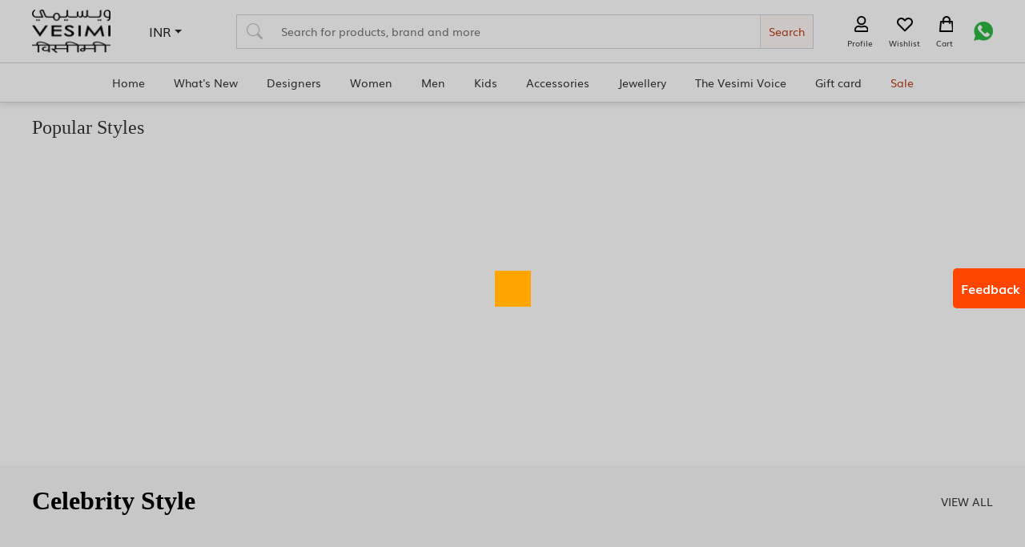

--- FILE ---
content_type: image/svg+xml
request_url: https://www.vesimi.com/static/media/american-express.d12b10ab38cdc51ef7447d3b893b2290.svg
body_size: 7647
content:
<svg xmlns="http://www.w3.org/2000/svg" width="28.614" height="28.614" viewBox="0 0 28.614 28.614">
    <defs>
        <style>
            .cls-1{fill:#27ade4}.cls-2{fill:#2d78bc}.cls-3{fill:#fff}
        </style>
    </defs>
    <g id="Group_523" data-name="Group 523" transform="translate(-1192.968 -2381.324)">
        <ellipse id="Ellipse_2" cx="14.307" cy="14.307" class="cls-1" data-name="Ellipse 2" rx="14.307" ry="14.307" transform="translate(1192.968 2381.324)"/>
        <path id="Path_128" d="M34.208 161.737l-.447-1.1-.444 1.1m10.724-.439a.6.6 0 0 1-.323.057h-.792v-.614h.8a.662.662 0 0 1 .309.049.255.255 0 0 1 .137.245.283.283 0 0 1-.134.263m5.652.439l-.451-1.1-.449 1.1zm-10.533 1.193h-.669v-2.166l-.946 2.166h-.573l-.948-2.168v2.168h-1.328l-.251-.617h-1.357l-.253.617h-.708l1.168-2.766h.969l1.109 2.619v-2.619h1.064l.853 1.876.784-1.876h1.086v2.766zm2.665 0h-2.179v-2.766h2.179v.576H40.3v.5h1.49v.567H40.3v.552h1.526v.572zm3.072-2.021a.778.778 0 0 1-.46.737.756.756 0 0 1 .323.233.8.8 0 0 1 .108.507v.544h-.658v-.349a.84.84 0 0 0-.1-.539c-.1-.1-.24-.118-.475-.118h-.7v1.006h-.652v-2.766h1.5a1.516 1.516 0 0 1 .79.132.648.648 0 0 1 .33.613m1.044 2.021h-.665v-2.766h.665zm7.72 0h-.924l-1.24-2.076v2.076h-1.332l-.253-.617H48.56l-.246.617h-.764a1.359 1.359 0 0 1-.946-.306 1.4 1.4 0 0 1-.348-1.056 1.482 1.482 0 0 1 .352-1.081 1.312 1.312 0 0 1 .99-.323h.631v.593h-.618a.622.622 0 0 0-.5.164.923.923 0 0 0-.188.627.967.967 0 0 0 .18.649.622.622 0 0 0 .454.143h.293l.919-2.175h.977l1.1 2.616v-2.616h.993l1.146 1.926v-1.926h.668v2.766zm-21.541.543h1.107l.251-.615h.562l.251.615h2.192V163l.2.471h1.138l.2-.478v.477h5.449v-1.009h.105c.074 0 .1.01.1.133v.875h2.818v-.235a2.208 2.208 0 0 0 1.046.235h1.185l.254-.615h.563l.248.615h2.284v-.584l.346.584h1.831v-3.858h-1.827v.456l-.253-.456h-1.86v.456l-.233-.456h-2.511a2.232 2.232 0 0 0-1.088.225v-.225h-1.733v.225a1.064 1.064 0 0 0-.736-.225h-6.331l-.425 1-.436-1h-1.995v.456l-.219-.456h-1.7l-.79 1.834-.906 2.023z" class="cls-2" data-name="Path 128" transform="translate(1163.642 2231.345)"/>
        <path id="Path_129" d="M34.208 165.479l-.447-1.1-.444 1.1m10.724-.439a.6.6 0 0 1-.323.057h-.792v-.614h.8a.661.661 0 0 1 .309.049.255.255 0 0 1 .137.245.283.283 0 0 1-.134.263m5.652.439l-.451-1.1-.449 1.1zm-10.535 1.193h-.669v-2.166l-.946 2.166h-.573l-.947-2.172v2.168h-1.327l-.251-.617h-1.357l-.253.617h-.708l1.168-2.766h.969l1.109 2.619v-2.619h1.064l.853 1.876.784-1.876h1.086v2.766zm2.665 0h-2.177v-2.766h2.179v.576H40.3v.5h1.49v.567H40.3v.552h1.526v.572zm3.072-2.021a.778.778 0 0 1-.46.737.756.756 0 0 1 .323.233.8.8 0 0 1 .108.507v.544h-.658v-.349a.84.84 0 0 0-.1-.539c-.1-.1-.24-.118-.475-.118h-.7v1.006h-.652v-2.766h1.5a1.516 1.516 0 0 1 .79.132.648.648 0 0 1 .33.613m1.044 2.021h-.665v-2.766h.665zm7.72 0h-.924L51.5 164.6v2.076h-1.332l-.253-.617H48.56l-.246.617h-.764a1.359 1.359 0 0 1-.946-.306 1.4 1.4 0 0 1-.348-1.056 1.482 1.482 0 0 1 .352-1.081 1.312 1.312 0 0 1 .99-.323h.631v.593h-.618a.622.622 0 0 0-.5.164.923.923 0 0 0-.188.627.967.967 0 0 0 .18.649.622.622 0 0 0 .454.143h.293l.919-2.175h.977l1.1 2.616v-2.616h.993l1.146 1.926v-1.926h.668v2.766zm-21.541.543h1.109l.251-.615h.562l.251.615h2.192v-.47l.2.471h1.138l.2-.478v.477h5.449v-1.009h.105c.074 0 .1.01.1.133v.875h2.818v-.235a2.209 2.209 0 0 0 1.046.235h1.185l.254-.615h.563l.248.615h2.284v-.584l.346.584h1.831v-3.858h-1.827v.456l-.253-.456h-1.86v.456l-.233-.456h-2.511a2.232 2.232 0 0 0-1.088.225v-.225h-1.733v.225a1.064 1.064 0 0 0-.736-.225h-6.331l-.425 1-.436-1h-1.995v.456l-.219-.456h-1.7l-.79 1.834-.906 2.023z" class="cls-3" data-name="Path 129" transform="translate(1163.642 2227.829)"/>
        <path id="Path_130" d="M140.793 239.166V237.4h-1.634a1.35 1.35 0 0 0-.817.225v-.225h-1.786a1.224 1.224 0 0 0-.779.225v-.225h-3.19v.225a1.681 1.681 0 0 0-.88-.225h-2.1v.225a1.474 1.474 0 0 0-.919-.225h-2.358l-.539.59-.5-.59h-3.517v3.857h3.451l.555-.6.523.6h2.127v-.908h.209a2.188 2.188 0 0 0 .909-.136v1.041h1.752v-1.006h.085c.108 0 .118 0 .118.114v.892h5.33a1.51 1.51 0 0 0 .888-.247v.247h1.69a2.241 2.241 0 0 0 .957-.178 1.4 1.4 0 0 0 .427-1.905zm-12.129.617h-.814v.927h-1.268l-.8-.915-.835.915h-2.585v-2.765h2.624l.8.906.83-.906h2.084c.518 0 1.1.145 1.1.911s-.567.927-1.137.927zm3.927-.125a.813.813 0 0 1 .108.5v.548h-.655v-.346a.827.827 0 0 0-.106-.541c-.1-.1-.24-.123-.479-.123h-.7v1.01h-.655v-2.765h1.506a1.6 1.6 0 0 1 .785.131.648.648 0 0 1 .336.614.774.774 0 0 1-.462.736.711.711 0 0 1 .321.236zm2.682-1.14h-1.528v.5h1.491v.564h-1.491v.55h1.528v.574h-2.178v-2.765h2.178v.572zm1.662 2.193h-1.271v-.593h1.266a.378.378 0 0 0 .267-.069.247.247 0 0 0 .077-.18.239.239 0 0 0-.08-.183.339.339 0 0 0-.232-.061c-.61-.021-1.374.019-1.374-.856a.816.816 0 0 1 .933-.823h1.308v.588h-1.2a.44.44 0 0 0-.262.05.233.233 0 0 0 .045.405.751.751 0 0 0 .254.031l.352.01a1.043 1.043 0 0 1 .745.222.773.773 0 0 1 .195.585c.001.596-.366.874-1.024.874zm3.358-.267a1.1 1.1 0 0 1-.811.267h-1.26v-.593h1.255a.366.366 0 0 0 .264-.069.244.244 0 0 0 .077-.18.229.229 0 0 0-.08-.183.327.327 0 0 0-.23-.061c-.613-.021-1.377.019-1.377-.856a.819.819 0 0 1 .936-.823h1.275v.588h-1.164a.45.45 0 0 0-.264.05.216.216 0 0 0-.1.2.208.208 0 0 0 .143.206.732.732 0 0 0 .251.031l.354.01a1.02 1.02 0 0 1 .74.223.371.371 0 0 1 .061.068l-.022-.029a.908.908 0 0 1-.052 1.152zm-15.648-1.926l.714.806-.746.811h-1.6v-.55h1.433v-.564h-1.433v-.5zm1.554.815l1-1.09v2.216zm2.9-.476c0 .24-.156.365-.407.365h-.843v-.7h.851c.236-.004.4.093.4.334zm2.912-.04a.3.3 0 0 1-.135.265.617.617 0 0 1-.322.057h-.793v-.621h.8a.636.636 0 0 1 .312.05.263.263 0 0 1 .138.248z" class="cls-2" data-name="Path 130" transform="translate(1078.551 2158.261)"/>
        <path id="Path_131" d="M140.793 242.908v-1.77h-1.634a1.35 1.35 0 0 0-.817.225v-.225h-1.786a1.224 1.224 0 0 0-.779.225v-.225h-3.19v.225a1.681 1.681 0 0 0-.88-.225h-2.1v.225a1.474 1.474 0 0 0-.919-.225h-2.358l-.539.59-.5-.59h-3.517V245h3.451l.555-.6.523.6h2.127v-.908h.209a2.189 2.189 0 0 0 .909-.136v1.041h1.752v-1.006h.085c.108 0 .118 0 .118.114v.892h5.33a1.51 1.51 0 0 0 .888-.247v.247h1.69a2.241 2.241 0 0 0 .957-.178 1.4 1.4 0 0 0 .427-1.905zm-12.129.617h-.814v.927h-1.268l-.8-.915-.835.915h-2.585v-2.765h2.624l.8.906.83-.906h2.084c.518 0 1.1.145 1.1.911s-.567.927-1.137.927zm3.927-.125a.813.813 0 0 1 .108.5v.548h-.655v-.346a.827.827 0 0 0-.106-.541c-.1-.1-.24-.123-.479-.123h-.7v1.01h-.655v-2.765h1.506a1.6 1.6 0 0 1 .785.131.648.648 0 0 1 .336.614.774.774 0 0 1-.462.736.712.712 0 0 1 .321.236zm2.682-1.14h-1.528v.5h1.491v.564h-1.491v.55h1.528v.574h-2.178v-2.765h2.178v.572zm1.662 2.193h-1.271v-.593h1.266a.378.378 0 0 0 .267-.069.247.247 0 0 0 .077-.18.239.239 0 0 0-.08-.183.339.339 0 0 0-.232-.061c-.61-.021-1.374.019-1.374-.856a.816.816 0 0 1 .933-.823h1.308v.588h-1.2a.44.44 0 0 0-.262.05.233.233 0 0 0 .045.405.751.751 0 0 0 .254.031l.352.01a1.043 1.043 0 0 1 .745.222.773.773 0 0 1 .195.585c.001.596-.366.874-1.024.874zm3.358-.267a1.1 1.1 0 0 1-.811.267h-1.26v-.593h1.255a.366.366 0 0 0 .264-.069.244.244 0 0 0 .077-.18.229.229 0 0 0-.08-.183.327.327 0 0 0-.23-.061c-.613-.021-1.377.019-1.377-.856a.819.819 0 0 1 .936-.823h1.275v.588h-1.164a.45.45 0 0 0-.264.05.216.216 0 0 0-.1.2.209.209 0 0 0 .143.206.732.732 0 0 0 .251.031l.354.01a1.02 1.02 0 0 1 .74.223.371.371 0 0 1 .061.068l-.022-.029a.908.908 0 0 1-.052 1.152zm-15.648-1.926l.714.806-.746.811h-1.6v-.55h1.433v-.564h-1.433v-.5zm1.554.815l1-1.09v2.215zm2.9-.476c0 .24-.156.365-.407.365h-.843v-.7h.851c.236-.004.4.093.4.336zm2.912-.04a.3.3 0 0 1-.135.265.617.617 0 0 1-.322.057h-.793v-.621h.8a.635.635 0 0 1 .312.05.263.263 0 0 1 .138.248z" class="cls-3" data-name="Path 131" transform="translate(1078.551 2154.745)"/>
    </g>
</svg>


--- FILE ---
content_type: application/javascript
request_url: https://www.vesimi.com/static/js/583.a5d0211a.chunk.js
body_size: 20433
content:
"use strict";(self.webpackChunkvesimi=self.webpackChunkvesimi||[]).push([[583],{7583:(e,a,s)=>{s.r(a),s.d(a,{default:()=>R});var i=s(9950),t=s(8429),l=s(4414);const n=e=>{let{imageName:a,isPath:i,tag:n,link:o,subTag:r,bottomText:d}=e;const c=(0,t.Zp)();return(0,l.jsxs)("div",{className:"productCols position-relative cursorPointer",onClick:()=>o&&c(null!==o&&void 0!==o?o:"/"),children:[(0,l.jsx)("picture",{children:(0,l.jsx)("img",{src:i?a:s(3811)(`./${a}`),alt:a})}),d?(0,l.jsx)("div",{className:"text-center",children:(0,l.jsx)("h3",{className:"m-1 text-dark",children:n})}):(0,l.jsxs)("div",{className:"position-absolute bottom-0 start-0 end-0 mb-2 mb-md-3 text-center",children:[(0,l.jsx)("h3",{className:"m-2 Playfair ",children:n}),r&&(0,l.jsx)("small",{children:r})]})]})};var o=s(2074);const r=e=>{let{data:a,isPath:i}=e;return(0,l.jsxs)("div",{id:"carouselExampleIndicators",className:"carousel slide","data-bs-ride":"carousel",children:[(0,l.jsx)("div",{className:"carousel-indicators",children:null===a||void 0===a?void 0:a.map(((e,a)=>(0,l.jsx)("button",{type:"button","data-bs-target":"#carouselExampleIndicators","data-bs-slide-to":a,className:""+(0===a?"active":""),"aria-current":0===a,"aria-label":`Slide ${a+1}`},null===e||void 0===e?void 0:e.image)))}),(0,l.jsx)("div",{className:"carousel-inner",children:null===a||void 0===a?void 0:a.map(((e,a)=>(0,l.jsx)("div",{className:"carousel-item "+(0===a?"active":""),"data-bs-interval":"3000",children:(0,l.jsx)(o.N_,{to:null===e||void 0===e?void 0:e.link,children:(0,l.jsx)("img",{src:i?null===e||void 0===e?void 0:e.image:s(3811)(`./${null===e||void 0===e?void 0:e.image}`),className:"d-block w-100",alt:"..."})})},null===e||void 0===e?void 0:e.image)))}),(0,l.jsxs)("button",{className:"carousel-control-prev",type:"button","data-bs-target":"#carouselExampleIndicators","data-bs-slide":"prev",children:[(0,l.jsx)("span",{className:"carousel-control-prev-icon","aria-hidden":"true"}),(0,l.jsx)("span",{className:"visually-hidden",children:"Previous"})]}),(0,l.jsxs)("button",{className:"carousel-control-next",type:"button","data-bs-target":"#carouselExampleIndicators","data-bs-slide":"next",children:[(0,l.jsx)("span",{className:"carousel-control-next-icon","aria-hidden":"true"}),(0,l.jsx)("span",{className:"visually-hidden",children:"Next"})]})]})},d=()=>(0,l.jsx)("section",{className:"serviceInfo",children:(0,l.jsx)("div",{className:"container",children:(0,l.jsxs)("div",{children:[(0,l.jsx)("p",{children:"We are a team of passionate fashion enthusiasts dedicated to providing our customers with the latest fashion trends and styles. Our goal is to empower our customers with the confidence to express their unique sense of style through our carefully curated collection of clothing, footwear, and accessories.We work with various manufacturers and top designers like Amit Aggarwal, Anushree Reddy, Aisha Rao, \xc9lan Pakistan, Isharya, Jayanti Reddy, Kunal Rawal, Mishru, Masaba, Outhouse, S&N by Shantnu Nikhil, Shivan Narresh, Tarun Tahiliani, Torani and many more to bring you a diverse selection of fashion-forward pieces that are both on-trend and timeless."}),(0,l.jsx)("p",{children:"Fashion is more than just clothing; it's a form of self-expression. That's why we offer a range of styles to suit every taste, from classic and understated to bold and edgy. "}),(0,l.jsx)("p",{children:"We are committed to providing our customers with exceptional customer service and a seamless shopping experience. Whether shopping in-store or online, our friendly and knowledgeable team is always available to answer your questions and help you find the perfect outfit. We believe that fashion knows no boundaries. That's why we offer worldwide shipping, so you can shop our collection from anywhere in the world! We partner with trusted shipping carriers to ensure that your order arrives safely and on time, no matter where you are located. Shop with us today and enjoy fast and reliable worldwide shipping! "})]})})});var c=s(5561),m=s(5592);const h=()=>{const[e,a]=(0,i.useState)(""),s=(0,t.Zp)(),l=(0,c.j)(),{isLoadingMainSlider:n,mainSliderData:o,isLoadingTopCategory:r,topCategoryData:d,isLoadingFeatureCategory:h,featureCategoryData:u,featureProductData:v,isLoadingBestSellerProduct:x,ownDesignerData:p,lovedCollectionData:g,exclusiveCollectionData:j,isLoadingCelebrityProduct:f,isLoadingTabProduct:N,tabProductData:b,blogsData:y,isLoadingBlogs:w}=(0,c.G)((e=>e.home));return(0,i.useEffect)((()=>{window.scrollTo(0,0),l((0,m.Mw)()),l((0,m.lo)()),l((0,m.Ii)()),l((0,m.U1)()),l((0,m.Vi)()),l((0,m.QG)()),l((0,m.q9)()),l((0,m.n6)()),l((0,m.gb)())}),[l]),(0,i.useEffect)((()=>{var e,s;b&&(null===(e=Object.keys(b))||void 0===e?void 0:e.length)>0&&a(null===(s=Object.keys(b))||void 0===s?void 0:s[0])}),[b]),{isLoadingMainSlider:n,mainSliderData:o,isLoadingTopCategory:r,topCategoryData:d,isLoadingFeatureCategory:h,featureCategoryData:u,isLoadingBestSellerProduct:x,ownDesignerData:p,lovedCollectionData:g,exclusiveCollectionData:j,isLoadingCelebrityProduct:f,navigate:s,activeTab:e,setActiveTab:a,featureProductData:v,isLoadingTabProduct:N,tabProductData:b,isLoadingBlogs:w,blogsData:y}};var u=s(7631),v=s.n(u),x=s(2144),p=s(7385);const g=e=>{let{productData:a,navigate:s}=e;return(0,l.jsx)("section",{className:"productSection py-3 py-md-4 bg-light",children:(0,l.jsxs)("div",{className:"container",children:[(0,l.jsxs)("div",{className:"productHead d-flex align-items-center justify-content-between mb-3 mb-md-4",children:[(0,l.jsx)("h2",{className:"Playfair fs-2 fw-bold text-black",children:"Celebrity Style "}),(0,l.jsx)("div",{className:"viewmore",onClick:()=>s((0,p.K)(122)),children:"VIEW ALL"})]}),(0,l.jsx)("div",{className:"productSliderWrap",children:(0,l.jsx)(v(),{className:"owl-theme productSlider",loop:!0,margin:10,nav:!0,responsive:{0:{items:2},600:{items:3},1e3:{items:4}},children:null===a||void 0===a?void 0:a.map((e=>(0,l.jsx)("div",{className:"item",children:(0,l.jsx)("div",{className:"productCols",children:(0,l.jsxs)("button",{onClick:()=>s(`/products/${null===e||void 0===e?void 0:e.id}`),className:"text-decoration-none text-md-dark border-0 p-0 m-0",children:[(0,l.jsx)("picture",{children:(0,l.jsx)("img",{src:null===e||void 0===e?void 0:e.thumbnail_image,alt:"ankita lokhande"})}),(0,l.jsxs)("div",{className:"text-center captionOverlay",children:[(0,l.jsx)("h3",{className:"text-uparcase fs-7 text-black Playfair",children:null===e||void 0===e?void 0:e.designer}),(0,l.jsx)("p",{className:"text-gray ",children:null===e||void 0===e?void 0:e.name})]})]})})},null===e||void 0===e?void 0:e.id)))})})]})})},j=e=>{let{data:a}=e;return(0,l.jsxs)("section",{className:"productSection py-3 py-md-4 blogSection",children:[(0,l.jsxs)("div",{className:"container",children:[(0,l.jsxs)("div",{className:"productHead text-center  mb-md-4",children:[(0,l.jsx)("h2",{className:"Playfair fs-3 text-black",children:"Our Blog "}),(0,l.jsx)("p",{children:"A curated set of blog articles from Vesimi\u2019s in-house experts "})]}),(0,l.jsx)("div",{className:"productSliderWrap",children:(0,l.jsx)("div",{className:"row",children:(0,l.jsx)(v(),{className:"owl-theme productSlider",margin:10,nav:!0,responsive:{0:{items:2},600:{items:3},1e3:{items:4}},children:null===a||void 0===a?void 0:a.map((e=>(0,l.jsxs)("div",{className:"position-relative",children:[(0,l.jsx)("picture",{children:(0,l.jsx)("img",{src:null===e||void 0===e?void 0:e.banner,alt:""})}),(0,l.jsxs)("div",{className:"py-2",children:[(0,l.jsxs)("h3",{className:"text-md-dark fs-7 my-2",children:[null===e||void 0===e?void 0:e.title," "]}),(0,l.jsx)("div",{dangerouslySetInnerHTML:{__html:`<p>${null===e||void 0===e?void 0:e.short_description}</p>`}})]})]})))})})})]}),(0,l.jsx)("div",{className:"text-center pt-4",children:(0,l.jsx)(o.N_,{to:"/blog",className:"bg-themered px-5 py-2 text-decoration-none text-white",style:{fontSize:"12px"},children:"GO TO BLOGS"})})]})};var f=s(3565),N=s(9615),b=s(1519);const y=()=>(0,l.jsx)("section",{className:"serviceFeatureSection py-3 py-md-5",children:(0,l.jsx)("div",{className:"container",children:(0,l.jsx)("div",{className:"serviceFeature",children:(0,l.jsxs)("ul",{children:[(0,l.jsxs)("li",{className:"text-center",children:[(0,l.jsx)("img",{src:f}),(0,l.jsxs)("span",{className:"text-md-dark fs-7 d-block",children:["24 X 7 Customer support"," "]})]}),(0,l.jsxs)("li",{className:"text-center",children:[(0,l.jsx)("img",{src:N}),(0,l.jsx)("span",{className:"text-md-dark fs-7 d-block",children:"500+ Designers"})]}),(0,l.jsxs)("li",{className:"text-center",children:[(0,l.jsx)("img",{src:b}),(0,l.jsx)("span",{className:"text-md-dark fs-7 d-block",children:"Shipping Worldwide"})]})]})})})});var w=s(1995),S=s(8958),k=s(7606),C=s(2128),A=s(6781),P=s(8459),D=s(3311),T=s(9641),L=s(840),W=s(6685),I=s(1340),E=s(877),B=s(9708),_=s(5488),M=s(7176),O=s(6114),V=s(3452);const K={name:"",email:"",phone:"",date:"",time:"",textarea:""},F=e=>{let{show:a,handleClose:s,modalClass:t}=e;const[n,o]=(0,i.useState)(K),r=e=>{const{name:a,value:s}=e.target;o((e=>({...e,[a]:s})))};return(0,l.jsxs)(W.A,{isOpen:a,toggle:s,className:t,children:[(0,l.jsx)(I.A,{toggle:s,className:"py-2 px-3",children:"Book An Appointment"}),(0,l.jsx)(E.A,{className:"p-0",children:(0,l.jsxs)(B.A,{onSubmit:e=>{e.preventDefault(),console.log(n)},className:"modalForm",children:[(0,l.jsx)(_.A,{type:"text",placeholder:"Full Name",onChange:r,name:"name",value:n.name}),(0,l.jsxs)(M.A,{children:[(0,l.jsx)(O.A,{children:(0,l.jsx)(_.A,{type:"email",placeholder:"Enter Email",onChange:r,name:"email",value:n.email})}),(0,l.jsx)(O.A,{children:(0,l.jsx)(_.A,{type:"number",placeholder:"Enter Number",onChange:r,name:"phone",value:n.phone})})]}),(0,l.jsxs)(M.A,{md:12,children:[(0,l.jsx)(O.A,{md:6,children:(0,l.jsx)(_.A,{type:"date",placeholder:"Enter Date",onChange:r,name:"date",value:n.date})}),(0,l.jsx)(O.A,{md:6,children:(0,l.jsx)(_.A,{type:"time",placeholder:"Enter time",onChange:r,name:"time",value:n.time})})]}),(0,l.jsx)(_.A,{type:"textarea",placeholder:"Tell Us More",onChange:r,name:"textarea",value:n.textarea}),(0,l.jsx)(V.A,{className:"btn btn-primary",children:"Book Now"})]})})]})};F.defaultProps={secondaryBtnDisabled:!1,primaryBtnDisabled:!1,primaryButtonText:"",secondaryButtonText:"",modalBody:"",primaryButtonClass:"btn-deepgreenLg font-14 w-100",secondaryButtonclass:"btn-deepgreenLg font-14 w-100",modalClass:""};const H=F,z=()=>{const[e,a]=(0,i.useState)(!1),s=()=>{a(!e)};return(0,l.jsxs)("section",{className:"bookAppointment py-3 py-md-5 bg-light",children:[(0,l.jsx)("div",{className:"container py-0",children:(0,l.jsxs)(A.A,{className:"align-items-center px-0 py-0",children:[(0,l.jsx)(P.A,{md:"8",className:"px-0 py-0 m-0",children:(0,l.jsx)("img",{src:L,alt:"Vrsimi Stores",className:"banner img-fluid py-0 my-0"})}),(0,l.jsxs)(P.A,{md:"4",className:"text-section px-5",children:[(0,l.jsx)("img",{src:T,alt:"logo"}),(0,l.jsx)("p",{className:"fst-italic mt-2",children:"A luxury and personalized shopping experience awaits you at our store."}),(0,l.jsx)("p",{className:"fw-bold",children:"Come Shop And Celebrate"}),(0,l.jsx)(D.A,{onClick:s,children:"BOOK AN APPOINTMENT"})]})]})}),(0,l.jsx)(H,{show:e,handleClose:s})]})};var G=s(2818),$=s(9370);const R=()=>{const{isLoadingMainSlider:e,mainSliderData:a,isLoadingTopCategory:i,topCategoryData:t,isLoadingFeatureCategory:m,featureCategoryData:u,isLoadingBestSellerProduct:f,ownDesignerData:N,lovedCollectionData:b,exclusiveCollectionData:A,isLoadingCelebrityProduct:P,navigate:D,activeTab:T,setActiveTab:L,featureProductData:W,isLoadingTabProduct:I,tabProductData:E,isLoadingBlogs:B,blogsData:_}=h(),{selectedCurrency:M}=(0,c.G)((e=>e.auth));return(0,l.jsxs)("section",{children:[(0,l.jsx)(x.A,{isLoading:[e,i,m,f,P,I,B]}),(0,l.jsxs)("main",{className:"pageMain",children:[(0,l.jsxs)("div",{className:"Mainslider",children:[(null===a||void 0===a?void 0:a.length)>0&&(0,l.jsx)("div",{className:"container mainSlider blogSection",children:(0,l.jsx)(r,{data:null===a||void 0===a?void 0:a.map((e=>({image:null===e||void 0===e?void 0:e.photo,link:null===e||void 0===e?void 0:e.link}))),isPath:!0})}),(null===t||void 0===t?void 0:t.length)>0&&(0,l.jsx)("section",{className:"CTGCols mt-4",children:(0,l.jsx)("div",{className:"container",children:(0,l.jsx)("div",{className:"row",children:null===t||void 0===t?void 0:t.map((e=>(0,l.jsx)("div",{className:"col-6 col-lg-3",children:(0,l.jsx)(n,{bottomText:!0,imageName:null===e||void 0===e?void 0:e.icon,isPath:!0,tag:null===e||void 0===e?void 0:e.name,link:(0,p.K)(null===e||void 0===e?void 0:e.id)})},null===e||void 0===e?void 0:e.icon)))})})}),(null===u||void 0===u?void 0:u.length)>0&&(0,l.jsx)("section",{className:"productSection py-3 py-md-5",children:(0,l.jsxs)("div",{className:"container",children:[(0,l.jsx)("div",{className:"productHead d-flex align-items-center justify-content-between mb-3 mb-md-4",children:(0,l.jsx)("h2",{className:"Playfair",children:"New Drops"})}),(0,l.jsx)("div",{className:"productSliderWrap",children:(0,l.jsx)(v(),{className:"owl-theme productSlider",loop:!0,margin:10,nav:!0,responsive:{0:{items:2},600:{items:3},1e3:{items:4}},children:null===u||void 0===u?void 0:u.map((e=>(0,l.jsx)("div",{className:"item",children:(0,l.jsx)(n,{bottomText:!0,imageName:null===e||void 0===e?void 0:e.icon,isPath:!0,tag:null===e||void 0===e?void 0:e.name,link:(0,p.K)(null===e||void 0===e?void 0:e.id)})},null===e||void 0===e?void 0:e.icon)))})})]})}),(0,l.jsx)("section",{className:"productSection py-3",children:(0,l.jsxs)("div",{className:"container",children:[(0,l.jsx)("div",{className:"productHead d-flex align-items-center justify-content-between mb-3 mb-md-4",children:(0,l.jsx)("h2",{className:"Playfair",children:"Popular Styles"})}),(0,l.jsxs)("div",{className:"productSliderWrap",children:[(0,l.jsx)("ul",{className:"nav nav-tabs themeTabsStyle",id:"myTab",role:"tablist",children:E&&Object.keys(E).map((e=>(0,l.jsx)("li",{className:"nav-item",children:(0,l.jsx)("button",{className:"nav-link "+(T===e?"active":""),id:e,type:"button",role:"tab","aria-controls":e,"aria-selected":T===e,onClick:()=>L(e),children:e})},e)))}),(0,l.jsx)("div",{className:"tab-content",id:"myTabContent",children:E&&Object.keys(E).map((e=>{var a;const s=null===(a=E[e])||void 0===a?void 0:a.data;return(0,l.jsx)("div",{className:"tab-pane fade "+(T===e?"show active":""),id:e,role:"tabpanel","aria-labelledby":e,children:(0,l.jsx)("div",{className:"relatedTabs",children:(null===s||void 0===s?void 0:s.length)>0&&(0,l.jsx)($.A,{children:s.map((e=>(0,l.jsx)(G.A,{price:(0,p.y8)(null===e||void 0===e?void 0:e.main_price,M),imageName:null===e||void 0===e?void 0:e.thumbnail_image,isPath:!0,tag:null===e||void 0===e?void 0:e.designer,link:`/products/${null===e||void 0===e?void 0:e.id}`,subTag:null===e||void 0===e?void 0:e.name},e.id)))})})},e)}))})]})]})}),(null===A||void 0===A?void 0:A.length)>0&&(0,l.jsx)("section",{className:"productSection py-3 py-md-4",children:(0,l.jsxs)("div",{className:"container",children:[(0,l.jsxs)("div",{className:"productHead d-flex align-items-center justify-content-between mb-3 mb-md-4",children:[(0,l.jsx)("h2",{className:"Playfair",children:"Exclusive Collections"}),(0,l.jsx)(o.N_,{to:(0,p.K)(3),className:"text-uparcase",children:"VIEW ALL"})]}),(0,l.jsx)("div",{className:"productSliderWrap",children:(0,l.jsx)(v(),{className:"owl-theme productSlider",loop:!0,margin:10,nav:!0,responsive:{0:{items:2},600:{items:3},1e3:{items:4}},children:null===A||void 0===A?void 0:A.map((e=>(0,l.jsx)("div",{className:"item",children:(0,l.jsx)(n,{bottomText:!0,imageName:null===e||void 0===e?void 0:e.banner,isPath:!0,tag:null===e||void 0===e?void 0:e.name,link:(0,p.K)(null===e||void 0===e?void 0:e.id)})},null===e||void 0===e?void 0:e.id)))})})]})}),(null===b||void 0===b?void 0:b.length)>0&&(0,l.jsx)("section",{className:"productSection py-3 py-md-4",children:(0,l.jsxs)("div",{className:"container",children:[(0,l.jsxs)("div",{className:"productHead d-flex align-items-center justify-content-between mb-3 mb-md-4",children:[(0,l.jsx)("h2",{className:"Playfair",children:"Most Loved Collections"}),(0,l.jsx)(o.N_,{to:(0,p.K)(6),className:"text-uparcase",children:"VIEW ALL"})]}),(0,l.jsx)("div",{className:"productSliderWrap",children:(0,l.jsx)(v(),{className:"owl-theme productSlider",loop:!0,margin:10,nav:!0,responsive:{0:{items:2},600:{items:3},1e3:{items:4}},children:null===b||void 0===b?void 0:b.map((e=>(0,l.jsx)("div",{className:"item",children:(0,l.jsx)(n,{bottomText:!0,imageName:null===e||void 0===e?void 0:e.banner,isPath:!0,tag:null===e||void 0===e?void 0:e.name,link:(0,p.K)(null===e||void 0===e?void 0:e.id)})},null===e||void 0===e?void 0:e.id)))})})]})}),(null===N||void 0===N?void 0:N.length)>0&&(0,l.jsx)("section",{className:"productSection py-3 py-md-4",children:(0,l.jsxs)("div",{className:"container",children:[(0,l.jsxs)("div",{className:"productHead d-flex align-items-center justify-content-between mb-3 mb-md-4",children:[(0,l.jsx)("h2",{className:"Playfair",children:"Must Own Designers"}),(0,l.jsx)(o.N_,{to:"/designer",className:"text-uparcase",children:"VIEW ALL"})]}),(0,l.jsx)("div",{className:"productSliderWrap",children:(0,l.jsx)(v(),{className:"owl-theme productSlider",loop:!0,margin:10,nav:!0,responsive:{0:{items:2},600:{items:3},1e3:{items:4}},children:null===N||void 0===N?void 0:N.map((e=>(0,l.jsx)("div",{className:"item",children:(0,l.jsx)(n,{bottomText:!0,imageName:null===e||void 0===e?void 0:e.banner,isPath:!0,tag:null===e||void 0===e?void 0:e.name,link:(0,p.K)(null===e||void 0===e?void 0:e.id)})},null===e||void 0===e?void 0:e.id)))})})]})}),(0,l.jsx)("section",{className:"productSection py-3 py-md-4",children:(0,l.jsx)("div",{className:"container",children:(0,l.jsx)("picture",{children:(0,l.jsx)(o.N_,{to:"/category/men/146",className:"text-uparcase",children:(0,l.jsx)("img",{style:{width:"100%"},src:s(5662),alt:""})})})})})]}),(0,l.jsx)(g,{navigate:D,productData:W}),(0,l.jsx)(j,{data:_}),(0,l.jsx)("section",{className:"productSection py-3 py-md-4",children:(0,l.jsx)("div",{className:"container",children:(0,l.jsxs)("div",{className:"fullscreen fullwidth clearfix SocialSharing",children:[(0,l.jsx)("div",{style:{width:"25%",float:"left",position:"relative"},children:(0,l.jsxs)("a",{target:"_blank",rel:"noreferrer",title:"twitter",href:"https://twitter.com/_VESIMI/",children:[(0,l.jsx)("img",{className:"img img-responsive",style:{width:"100%"},title:"twitter",src:w,alt:"twitter"}),(0,l.jsx)("div",{style:{position:"absolute",left:"0",right:"0",top:"50%",textAlign:"center",color:"#ffffff",fontWeight:"bold",fontVariant:"small-caps",transform:"translateY(-50%)",padding:"10px 0",fontSize:"24px"},children:"Twitter"})]})}),(0,l.jsx)("div",{style:{width:"25%",float:"left",position:"relative"},children:(0,l.jsxs)("a",{target:"_blank",rel:"noreferrer",title:"facebook",href:"https://www.facebook.com/VESIMI/",children:[(0,l.jsx)("img",{className:"img img-responsive",style:{width:"100%"},title:"facebook",src:S,alt:"facebook"}),(0,l.jsx)("div",{style:{position:"absolute",left:"0",right:"0",top:"50%",textAlign:"center",color:"#ffffff",fontWeight:"bold",fontVariant:"small-caps",transform:"translateY(-50%)",padding:"10px 0",fontSize:"24px"},children:"Facebook"})]})}),(0,l.jsx)("div",{style:{width:"25%",float:"left",position:"relative"},children:(0,l.jsxs)("a",{target:"_blank",rel:"noreferrer",title:"instagram",href:"https://www.instagram.com/vesimi/?hl=en",children:[(0,l.jsx)("img",{className:"img img-responsive",style:{width:"100%"},title:"instagram",src:k,alt:"instagram"}),(0,l.jsx)("div",{style:{position:"absolute",left:"0",right:"0",top:"50%",textAlign:"center",fontWeight:"bold",color:"#ffffff",fontVariant:"small-caps",transform:"translateY(-50%)",padding:"10px 0",fontSize:"24px"},children:"Instagram"})]})}),(0,l.jsx)("div",{style:{width:"25%",float:"left",position:"relative"},children:(0,l.jsxs)("a",{target:"_blank",rel:"noreferrer",title:"pinterest",href:"https://www.pinterest.com/VESIMII/",children:[(0,l.jsx)("img",{className:"img img-responsive",style:{width:"100%"},title:"pinterest",src:C,alt:"pinterest"}),(0,l.jsx)("div",{style:{position:"absolute",left:"0",right:"0",top:"50%",textAlign:"center",color:"#ffffff",fontWeight:"bolder",fontVariant:"small-caps",transform:"translateY(-50%)",padding:"10px 0",fontSize:"24px"},children:"Pinterest"})]})})]})})}),(0,l.jsx)(y,{}),(0,l.jsx)(z,{}),(0,l.jsx)(d,{})]})]})}}}]);

--- FILE ---
content_type: application/javascript
request_url: https://www.vesimi.com/static/js/887.51912d17.chunk.js
body_size: 35635
content:
(self.webpackChunkvesimi=self.webpackChunkvesimi||[]).push([[887],{139:(A,S,t)=>{"use strict";A.exports=t.p+"static/media/NEW6.8852d1d9894a3f95b590.avif"},162:(A,S,t)=>{"use strict";A.exports=t.p+"static/media/aza_sprite_sheet copy.f698832df3785d9a1b67.png"},394:(A,S,t)=>{"use strict";A.exports=t.p+"static/media/ctg3.7e6eb7ecae81a7724500.avif"},405:(A,S,t)=>{"use strict";A.exports=t.p+"static/media/store.8fc1b2666ab9461a4ea9.jpeg"},488:(A,S,t)=>{"use strict";A.exports=t.p+"static/media/ctg5.39c770d23939fb7bc831.avif"},669:(A,S,t)=>{"use strict";A.exports=t.p+"static/media/aza_sprite_sheet - Copy.f698832df3785d9a1b67.png"},717:(A,S,t)=>{"use strict";A.exports=t.p+"static/media/Drops4.cac74eb3cdf6810f80c3.avif"},740:(A,S,t)=>{"use strict";A.exports=t.p+"static/media/banner1.ecce83fddaec8c0d408c.avif"},765:(A,S,t)=>{"use strict";A.exports=t.p+"static/media/aza_sprite_sheet.329faf16224a2a891451.png"},840:(A,S,t)=>{"use strict";A.exports=t.p+"static/media/store.ea1501675e80913fc904.png"},897:A=>{"use strict";A.exports="[data-uri]"},1134:(A,S,t)=>{"use strict";A.exports=t.p+"static/media/paypal.e0f10cd24714a9b469c4.svg"},1283:(A,S,t)=>{"use strict";A.exports=t.p+"static/media/Drops2.48a91a097933fbb9b4b5.avif"},1290:(A,S,t)=>{"use strict";A.exports=t.p+"static/media/american-express.d12b10ab38cdc51ef744.svg"},1369:(A,S,t)=>{"use strict";A.exports=t.p+"static/media/ctg2.03f849134885c1c3a0de.avif"},1519:A=>{"use strict";A.exports="[data-uri]"},1976:(A,S,t)=>{"use strict";A.exports=t.p+"static/media/NEW1.5f3e74f7a97ef7bedf06.jpg"},1995:(A,S,t)=>{"use strict";A.exports=t.p+"static/media/twitterBack.3fa8672001e1a670aa02.png"},2080:(A,S,t)=>{"use strict";A.exports=t.p+"static/media/CURATED3.5d4c9afde141e4edbe7b.avif"},2128:(A,S,t)=>{"use strict";A.exports=t.p+"static/media/pinterestBack.dbfe4ae2f9a71184afe7.png"},2186:(A,S,t)=>{"use strict";A.exports=t.p+"static/media/Drops1.ad65190c786da105b3d0.avif"},2586:(A,S,t)=>{"use strict";A.exports=t.p+"static/media/aza_sprite_sheet - Copy (2).f698832df3785d9a1b67.png"},2818:(A,S,t)=>{"use strict";t.d(S,{A:()=>s});t(9950);var e=t(2074),a=t(4414);const s=A=>{let{imageName:S,isPath:s,tag:i,link:k,price:c,subTag:p,arg:J}=A;return(0,a.jsx)("div",{...J,className:"item",children:(0,a.jsx)("div",{className:"productCols position-relative",children:(0,a.jsxs)(e.N_,{to:null!==k&&void 0!==k?k:"/",className:"text-dark text-decoration-none",children:[(0,a.jsx)("picture",{children:(0,a.jsx)("img",{src:s?S:t(3811)(`./${S}`),alt:S})}),(0,a.jsxs)("div",{className:"py-2",children:[(0,a.jsx)("h3",{className:"text-uparcase",children:i}),(0,a.jsx)("p",{className:"text-gray ",children:p}),(0,a.jsx)("small",{className:"font-semibold",children:c})]})]})})})}},2901:(A,S,t)=>{"use strict";A.exports=t.p+"static/media/profileIcon.050ed25bd184a2c0273e.svg"},2943:(A,S,t)=>{"use strict";A.exports=t.p+"static/media/CURATED2.afe5cf27592052d096e6.avif"},2962:(A,S,t)=>{"use strict";A.exports=t.p+"static/media/CURATED5.99e9f3532f4054d2d2b2.avif"},3436:(A,S,t)=>{"use strict";A.exports=t.p+"static/media/NEW5.48dd44fab49b88f7aee7.jpg"},3565:A=>{"use strict";A.exports="[data-uri]"},3811:(A,S,t)=>{var e={"./07_3.jpg":2706,"./5star.png":5850,"./CURATED1.avif":6422,"./CURATED2.avif":2943,"./CURATED3.avif":2080,"./CURATED4.avif":5297,"./CURATED5.avif":2962,"./CURATED6.avif":7659,"./Drops1.avif":2186,"./Drops2.avif":1283,"./Drops3.avif":6388,"./Drops4.avif":717,"./Moledro.jpg":9689,"./NEW1.jpg":1976,"./NEW2.avif":9551,"./NEW3.avif":5504,"./NEW4.avif":8801,"./NEW5.jpg":3436,"./NEW6.avif":139,"./VESIMI_new_logo-03 - Copy.png":897,"./VESIMI_new_logo-03.png":9641,"./WeaverStory.jpg":7844,"./ahii123013.jpg":9398,"./american-express.svg":1290,"./avyanna.jpg":8003,"./aza_sprite_sheet - Copy (2).png":2586,"./aza_sprite_sheet - Copy.png":669,"./aza_sprite_sheet copy.png":162,"./aza_sprite_sheet.png":765,"./banner1.avif":740,"./banner2.avif":9673,"./banner3.webp":4596,"./bannerShape.avif":9806,"./bannerShape1.jpeg":5662,"./bannerShape2.avif":7376,"./bipc-pcbn.jpg":3889,"./bucket_black.jpg":6213,"./cod.png":3565,"./ctg1.avif":8852,"./ctg2.avif":1369,"./ctg3.avif":394,"./ctg4.avif":9191,"./ctg5.avif":488,"./demo1.avif":8499,"./demo2.avif":8650,"./demo3.avif":5337,"./facebookBack.png":8958,"./filterIcon.png":5262,"./fk2708-fs23.jpg":6814,"./freeReturn.avif":9615,"./freeShipping.png":1519,"./gdm-ad010.jpg":364,"./instagramBack.png":7606,"./jm-ss22.png":3641,"./jm_ss22.png":5951,"./kupk-hans.jpg":9455,"./lb3-aw-kpj.jpg":7407,"./lc-bdh.jpg":6173,"./maaya25-2.jpg":6304,"./master-card.svg":4404,"./msb23016.jpg":8099,"./msb23608.jpg":7576,"./one.jpg":2863,"./paypal.svg":1134,"./pinterestBack.png":2128,"./profileIcon.svg":2901,"./rr025-saj.png":6713,"./sidebarClose.png":3099,"./snbs22mtr04.jpg":1438,"./store.jpeg":405,"./store.png":840,"./successCircleImg.jpg":6901,"./torani0004.jpg":4248,"./twitterBack.png":1995,"./visa.svg":8932};function a(A){var S=s(A);return t(S)}function s(A){if(!t.o(e,A)){var S=new Error("Cannot find module '"+A+"'");throw S.code="MODULE_NOT_FOUND",S}return e[A]}a.keys=function(){return Object.keys(e)},a.resolve=s,A.exports=a,a.id=3811},4404:(A,S,t)=>{"use strict";A.exports=t.p+"static/media/master-card.f37b924c0eb75f0f52f1.svg"},4596:(A,S,t)=>{"use strict";A.exports=t.p+"static/media/banner3.6874274327eb054106a1.webp"},5262:A=>{"use strict";A.exports="[data-uri]"},5297:(A,S,t)=>{"use strict";A.exports=t.p+"static/media/CURATED4.8cbcc0b01fbf28097abe.avif"},5337:(A,S,t)=>{"use strict";A.exports=t.p+"static/media/demo3.68a9a93e5adf0dd15637.avif"},5504:(A,S,t)=>{"use strict";A.exports=t.p+"static/media/NEW3.df5566aa2e159c16a9b5.avif"},5662:(A,S,t)=>{"use strict";A.exports=t.p+"static/media/bannerShape1.c1bffbec1b4571696a3d.jpeg"},5850:A=>{"use strict";A.exports="[data-uri]"},6388:(A,S,t)=>{"use strict";A.exports=t.p+"static/media/Drops3.c7d98d68c457905a306d.avif"},6422:(A,S,t)=>{"use strict";A.exports=t.p+"static/media/CURATED1.944d324f52e6364f6435.avif"},6901:A=>{"use strict";A.exports="[data-uri]"},7376:(A,S,t)=>{"use strict";A.exports=t.p+"static/media/bannerShape2.c4558f57acfa6098baab.avif"},7606:(A,S,t)=>{"use strict";A.exports=t.p+"static/media/instagramBack.14a7cf81f7ffa3a4db14.png"},7659:(A,S,t)=>{"use strict";A.exports=t.p+"static/media/CURATED6.01cbc0d540bd1a09ef1e.avif"},8499:(A,S,t)=>{"use strict";A.exports=t.p+"static/media/demo1.3dfa1b2855bf8e646bcb.avif"},8650:(A,S,t)=>{"use strict";A.exports=t.p+"static/media/demo2.6bdfa8ef4e7df1670950.avif"},8801:(A,S,t)=>{"use strict";A.exports=t.p+"static/media/NEW4.70add13f2b27b75a332d.avif"},8852:(A,S,t)=>{"use strict";A.exports=t.p+"static/media/ctg1.7fcd635fd0d76e20597f.avif"},8932:(A,S,t)=>{"use strict";A.exports=t.p+"static/media/visa.fe358ca83efe7ce3f9ee.svg"},8958:(A,S,t)=>{"use strict";A.exports=t.p+"static/media/facebookBack.b37e3b621ed1125cc5b0.png"},9191:(A,S,t)=>{"use strict";A.exports=t.p+"static/media/ctg4.1dba62a889c12a681b31.avif"},9370:(A,S,t)=>{"use strict";t.d(S,{A:()=>s});t(9950);var e=t(1239),a=t(4414);const s=A=>{let{children:S}=A;return(0,a.jsx)(e.default,{responsive:{superLargeDesktop:{breakpoint:{max:4e3,min:3e3},items:5},desktop:{breakpoint:{max:3e3,min:1024},items:4},tablet:{breakpoint:{max:1024,min:464},items:2},mobile:{breakpoint:{max:464,min:0},items:1}},children:S})}},9551:(A,S,t)=>{"use strict";A.exports=t.p+"static/media/NEW2.985e074c67ac683fbd7d.avif"},9615:(A,S,t)=>{"use strict";A.exports=t.p+"static/media/freeReturn.01d566fc81820f9cb8a2.avif"},9673:(A,S,t)=>{"use strict";A.exports=t.p+"static/media/banner2.519911582b77eba334a2.avif"},9806:(A,S,t)=>{"use strict";A.exports=t.p+"static/media/bannerShape.bcbe16dc7a97cb37e63a.avif"}}]);

--- FILE ---
content_type: application/javascript
request_url: https://www.vesimi.com/static/js/main.a9511535.js
body_size: 656712
content:
/*! For license information please see main.a9511535.js.LICENSE.txt */
(()=>{var e={364:(e,t,n)=>{"use strict";e.exports=n.p+"static/media/gdm-ad010.8482938ec9007c90ab6b.jpg"},403:e=>{e.exports=function(e,t,n,r){var i=n?n.call(r,e,t):void 0;if(void 0!==i)return!!i;if(e===t)return!0;if("object"!==typeof e||!e||"object"!==typeof t||!t)return!1;var o=Object.keys(e),a=Object.keys(t);if(o.length!==a.length)return!1;for(var s=Object.prototype.hasOwnProperty.bind(t),l=0;l<o.length;l++){var c=o[l];if(!s(c))return!1;var u=e[c],d=t[c];if(!1===(i=n?n.call(r,u,d,c):void 0)||void 0===i&&u!==d)return!1}return!0}},759:(e,t,n)=>{"use strict";var r=n(9950);var i="function"===typeof Object.is?Object.is:function(e,t){return e===t&&(0!==e||1/e===1/t)||e!==e&&t!==t},o=r.useState,a=r.useEffect,s=r.useLayoutEffect,l=r.useDebugValue;function c(e){var t=e.getSnapshot;e=e.value;try{var n=t();return!i(e,n)}catch(r){return!0}}var u="undefined"===typeof window||"undefined"===typeof window.document||"undefined"===typeof window.document.createElement?function(e,t){return t()}:function(e,t){var n=t(),r=o({inst:{value:n,getSnapshot:t}}),i=r[0].inst,u=r[1];return s((function(){i.value=n,i.getSnapshot=t,c(i)&&u({inst:i})}),[e,n,t]),a((function(){return c(i)&&u({inst:i}),e((function(){c(i)&&u({inst:i})}))}),[e]),l(n),n};t.useSyncExternalStore=void 0!==r.useSyncExternalStore?r.useSyncExternalStore:u},816:(e,t,n)=>{"use strict";n.d(t,{A:()=>i});var r=n(2284);function i(e){var t=function(e,t){if("object"!=(0,r.A)(e)||!e)return e;var n=e[Symbol.toPrimitive];if(void 0!==n){var i=n.call(e,t||"default");if("object"!=(0,r.A)(i))return i;throw new TypeError("@@toPrimitive must return a primitive value.")}return("string"===t?String:Number)(e)}(e,"string");return"symbol"==(0,r.A)(t)?t:t+""}},863:(e,t,n)=>{"use strict";n(5355)},877:(e,t,n)=>{"use strict";n.d(t,{A:()=>p});var r=n(9950),i=n(1942),o=n.n(i),a=n(8738),s=n.n(a),l=n(1497),c=["className","cssModule","tag"];function u(){return u=Object.assign?Object.assign.bind():function(e){for(var t=1;t<arguments.length;t++){var n=arguments[t];for(var r in n)Object.prototype.hasOwnProperty.call(n,r)&&(e[r]=n[r])}return e},u.apply(this,arguments)}function d(e,t){if(null==e)return{};var n,r,i=function(e,t){if(null==e)return{};var n,r,i={},o=Object.keys(e);for(r=0;r<o.length;r++)n=o[r],t.indexOf(n)>=0||(i[n]=e[n]);return i}(e,t);if(Object.getOwnPropertySymbols){var o=Object.getOwnPropertySymbols(e);for(r=0;r<o.length;r++)n=o[r],t.indexOf(n)>=0||Object.prototype.propertyIsEnumerable.call(e,n)&&(i[n]=e[n])}return i}var f={className:o().string,cssModule:o().object,tag:l.Wx};function h(e){var t=e.className,n=e.cssModule,i=e.tag,o=void 0===i?"div":i,a=d(e,c),f=(0,l.qO)(s()(t,"modal-body"),n);return r.createElement(o,u({},a,{className:f}))}h.propTypes=f;const p=h},949:e=>{"use strict";e.exports=function(e,t,n,r,i,o,a,s){if(!e){var l;if(void 0===t)l=new Error("Minified exception occurred; use the non-minified dev environment for the full error message and additional helpful warnings.");else{var c=[n,r,i,o,a,s],u=0;(l=new Error(t.replace(/%s/g,(function(){return c[u++]})))).name="Invariant Violation"}throw l.framesToPop=1,l}}},1018:(e,t,n)=>{"use strict";function r(){return r=Object.assign?Object.assign.bind():function(e){for(var t=1;t<arguments.length;t++){var n=arguments[t];for(var r in n)Object.prototype.hasOwnProperty.call(n,r)&&(e[r]=n[r])}return e},r.apply(this,arguments)}var i;n.d(t,{AO:()=>d,Gh:()=>T,HS:()=>D,Oi:()=>s,Rr:()=>f,pX:()=>F,pb:()=>O,rc:()=>i,sd:()=>P,tH:()=>R,ue:()=>m,zR:()=>a}),function(e){e.Pop="POP",e.Push="PUSH",e.Replace="REPLACE"}(i||(i={}));const o="popstate";function a(e){return void 0===e&&(e={}),h((function(e,t){let{pathname:n,search:r,hash:i}=e.location;return u("",{pathname:n,search:r,hash:i},t.state&&t.state.usr||null,t.state&&t.state.key||"default")}),(function(e,t){return"string"===typeof t?t:d(t)}),null,e)}function s(e,t){if(!1===e||null===e||"undefined"===typeof e)throw new Error(t)}function l(e,t){if(!e){"undefined"!==typeof console&&console.warn(t);try{throw new Error(t)}catch(n){}}}function c(e,t){return{usr:e.state,key:e.key,idx:t}}function u(e,t,n,i){return void 0===n&&(n=null),r({pathname:"string"===typeof e?e:e.pathname,search:"",hash:""},"string"===typeof t?f(t):t,{state:n,key:t&&t.key||i||Math.random().toString(36).substr(2,8)})}function d(e){let{pathname:t="/",search:n="",hash:r=""}=e;return n&&"?"!==n&&(t+="?"===n.charAt(0)?n:"?"+n),r&&"#"!==r&&(t+="#"===r.charAt(0)?r:"#"+r),t}function f(e){let t={};if(e){let n=e.indexOf("#");n>=0&&(t.hash=e.substr(n),e=e.substr(0,n));let r=e.indexOf("?");r>=0&&(t.search=e.substr(r),e=e.substr(0,r)),e&&(t.pathname=e)}return t}function h(e,t,n,a){void 0===a&&(a={});let{window:l=document.defaultView,v5Compat:f=!1}=a,h=l.history,p=i.Pop,m=null,g=y();function y(){return(h.state||{idx:null}).idx}function v(){p=i.Pop;let e=y(),t=null==e?null:e-g;g=e,m&&m({action:p,location:w.location,delta:t})}function b(e){let t="null"!==l.location.origin?l.location.origin:l.location.href,n="string"===typeof e?e:d(e);return s(t,"No window.location.(origin|href) available to create URL for href: "+n),new URL(n,t)}null==g&&(g=0,h.replaceState(r({},h.state,{idx:g}),""));let w={get action(){return p},get location(){return e(l,h)},listen(e){if(m)throw new Error("A history only accepts one active listener");return l.addEventListener(o,v),m=e,()=>{l.removeEventListener(o,v),m=null}},createHref:e=>t(l,e),createURL:b,encodeLocation(e){let t=b(e);return{pathname:t.pathname,search:t.search,hash:t.hash}},push:function(e,t){p=i.Push;let r=u(w.location,e,t);n&&n(r,e),g=y()+1;let o=c(r,g),a=w.createHref(r);try{h.pushState(o,"",a)}catch(s){if(s instanceof DOMException&&"DataCloneError"===s.name)throw s;l.location.assign(a)}f&&m&&m({action:p,location:w.location,delta:1})},replace:function(e,t){p=i.Replace;let r=u(w.location,e,t);n&&n(r,e),g=y();let o=c(r,g),a=w.createHref(r);h.replaceState(o,"",a),f&&m&&m({action:p,location:w.location,delta:0})},go:e=>h.go(e)};return w}var p;!function(e){e.data="data",e.deferred="deferred",e.redirect="redirect",e.error="error"}(p||(p={}));new Set(["lazy","caseSensitive","path","id","index","children"]);function m(e,t,n){void 0===n&&(n="/");let r=O(("string"===typeof t?f(t):t).pathname||"/",n);if(null==r)return null;let i=g(e);!function(e){e.sort(((e,t)=>e.score!==t.score?t.score-e.score:function(e,t){let n=e.length===t.length&&e.slice(0,-1).every(((e,n)=>e===t[n]));return n?e[e.length-1]-t[t.length-1]:0}(e.routesMeta.map((e=>e.childrenIndex)),t.routesMeta.map((e=>e.childrenIndex)))))}(i);let o=null;for(let a=0;null==o&&a<i.length;++a)o=j(i[a],E(r));return o}function g(e,t,n,r){void 0===t&&(t=[]),void 0===n&&(n=[]),void 0===r&&(r="");let i=(e,i,o)=>{let a={relativePath:void 0===o?e.path||"":o,caseSensitive:!0===e.caseSensitive,childrenIndex:i,route:e};a.relativePath.startsWith("/")&&(s(a.relativePath.startsWith(r),'Absolute route path "'+a.relativePath+'" nested under path "'+r+'" is not valid. An absolute child route path must start with the combined path of all its parent routes.'),a.relativePath=a.relativePath.slice(r.length));let l=D([r,a.relativePath]),c=n.concat(a);e.children&&e.children.length>0&&(s(!0!==e.index,'Index routes must not have child routes. Please remove all child routes from route path "'+l+'".'),g(e.children,t,c,l)),(null!=e.path||e.index)&&t.push({path:l,score:k(l,e.index),routesMeta:c})};return e.forEach(((e,t)=>{var n;if(""!==e.path&&null!=(n=e.path)&&n.includes("?"))for(let r of y(e.path))i(e,t,r);else i(e,t)})),t}function y(e){let t=e.split("/");if(0===t.length)return[];let[n,...r]=t,i=n.endsWith("?"),o=n.replace(/\?$/,"");if(0===r.length)return i?[o,""]:[o];let a=y(r.join("/")),s=[];return s.push(...a.map((e=>""===e?o:[o,e].join("/")))),i&&s.push(...a),s.map((t=>e.startsWith("/")&&""===t?"/":t))}const v=/^:\w+$/,b=3,w=2,x=1,_=10,A=-2,S=e=>"*"===e;function k(e,t){let n=e.split("/"),r=n.length;return n.some(S)&&(r+=A),t&&(r+=w),n.filter((e=>!S(e))).reduce(((e,t)=>e+(v.test(t)?b:""===t?x:_)),r)}function j(e,t){let{routesMeta:n}=e,r={},i="/",o=[];for(let a=0;a<n.length;++a){let e=n[a],s=a===n.length-1,l="/"===i?t:t.slice(i.length)||"/",c=C({path:e.relativePath,caseSensitive:e.caseSensitive,end:s},l);if(!c)return null;Object.assign(r,c.params);let u=e.route;o.push({params:r,pathname:D([i,c.pathname]),pathnameBase:L(D([i,c.pathnameBase])),route:u}),"/"!==c.pathnameBase&&(i=D([i,c.pathnameBase]))}return o}function C(e,t){"string"===typeof e&&(e={path:e,caseSensitive:!1,end:!0});let[n,r]=function(e,t,n){void 0===t&&(t=!1);void 0===n&&(n=!0);l("*"===e||!e.endsWith("*")||e.endsWith("/*"),'Route path "'+e+'" will be treated as if it were "'+e.replace(/\*$/,"/*")+'" because the `*` character must always follow a `/` in the pattern. To get rid of this warning, please change the route path to "'+e.replace(/\*$/,"/*")+'".');let r=[],i="^"+e.replace(/\/*\*?$/,"").replace(/^\/*/,"/").replace(/[\\.*+^$?{}|()[\]]/g,"\\$&").replace(/\/:(\w+)/g,((e,t)=>(r.push(t),"/([^\\/]+)")));e.endsWith("*")?(r.push("*"),i+="*"===e||"/*"===e?"(.*)$":"(?:\\/(.+)|\\/*)$"):n?i+="\\/*$":""!==e&&"/"!==e&&(i+="(?:(?=\\/|$))");let o=new RegExp(i,t?void 0:"i");return[o,r]}(e.path,e.caseSensitive,e.end),i=t.match(n);if(!i)return null;let o=i[0],a=o.replace(/(.)\/+$/,"$1"),s=i.slice(1);return{params:r.reduce(((e,t,n)=>{if("*"===t){let e=s[n]||"";a=o.slice(0,o.length-e.length).replace(/(.)\/+$/,"$1")}return e[t]=function(e,t){try{return decodeURIComponent(e)}catch(n){return l(!1,'The value for the URL param "'+t+'" will not be decoded because the string "'+e+'" is a malformed URL segment. This is probably due to a bad percent encoding ('+n+")."),e}}(s[n]||"",t),e}),{}),pathname:o,pathnameBase:a,pattern:e}}function E(e){try{return decodeURI(e)}catch(t){return l(!1,'The URL path "'+e+'" could not be decoded because it is is a malformed URL segment. This is probably due to a bad percent encoding ('+t+")."),e}}function O(e,t){if("/"===t)return e;if(!e.toLowerCase().startsWith(t.toLowerCase()))return null;let n=t.endsWith("/")?t.length-1:t.length,r=e.charAt(n);return r&&"/"!==r?null:e.slice(n)||"/"}function N(e,t,n,r){return"Cannot include a '"+e+"' character in a manually specified `to."+t+"` field ["+JSON.stringify(r)+"].  Please separate it out to the `to."+n+'` field. Alternatively you may provide the full path as a string in <Link to="..."> and the router will parse it for you.'}function P(e){return e.filter(((e,t)=>0===t||e.route.path&&e.route.path.length>0))}function T(e,t,n,i){let o;void 0===i&&(i=!1),"string"===typeof e?o=f(e):(o=r({},e),s(!o.pathname||!o.pathname.includes("?"),N("?","pathname","search",o)),s(!o.pathname||!o.pathname.includes("#"),N("#","pathname","hash",o)),s(!o.search||!o.search.includes("#"),N("#","search","hash",o)));let a,l=""===e||""===o.pathname,c=l?"/":o.pathname;if(i||null==c)a=n;else{let e=t.length-1;if(c.startsWith("..")){let t=c.split("/");for(;".."===t[0];)t.shift(),e-=1;o.pathname=t.join("/")}a=e>=0?t[e]:"/"}let u=function(e,t){void 0===t&&(t="/");let{pathname:n,search:r="",hash:i=""}="string"===typeof e?f(e):e,o=n?n.startsWith("/")?n:function(e,t){let n=t.replace(/\/+$/,"").split("/");return e.split("/").forEach((e=>{".."===e?n.length>1&&n.pop():"."!==e&&n.push(e)})),n.length>1?n.join("/"):"/"}(n,t):t;return{pathname:o,search:M(r),hash:I(i)}}(o,a),d=c&&"/"!==c&&c.endsWith("/"),h=(l||"."===c)&&n.endsWith("/");return u.pathname.endsWith("/")||!d&&!h||(u.pathname+="/"),u}const D=e=>e.join("/").replace(/\/\/+/g,"/"),L=e=>e.replace(/\/+$/,"").replace(/^\/*/,"/"),M=e=>e&&"?"!==e?e.startsWith("?")?e:"?"+e:"",I=e=>e&&"#"!==e?e.startsWith("#")?e:"#"+e:"";class R extends Error{}function F(e){return null!=e&&"number"===typeof e.status&&"string"===typeof e.statusText&&"boolean"===typeof e.internal&&"data"in e}const z=["post","put","patch","delete"],B=(new Set(z),["get",...z]);new Set(B),new Set([301,302,303,307,308]),new Set([307,308]);Symbol("deferred")},1034:function(e,t,n){!function(e){"use strict";function t(e,t){e.super_=t,e.prototype=Object.create(t.prototype,{constructor:{value:e,enumerable:!1,writable:!0,configurable:!0}})}function r(e,t){Object.defineProperty(this,"kind",{value:e,enumerable:!0}),t&&t.length&&Object.defineProperty(this,"path",{value:t,enumerable:!0})}function i(e,t,n){i.super_.call(this,"E",e),Object.defineProperty(this,"lhs",{value:t,enumerable:!0}),Object.defineProperty(this,"rhs",{value:n,enumerable:!0})}function o(e,t){o.super_.call(this,"N",e),Object.defineProperty(this,"rhs",{value:t,enumerable:!0})}function a(e,t){a.super_.call(this,"D",e),Object.defineProperty(this,"lhs",{value:t,enumerable:!0})}function s(e,t,n){s.super_.call(this,"A",e),Object.defineProperty(this,"index",{value:t,enumerable:!0}),Object.defineProperty(this,"item",{value:n,enumerable:!0})}function l(e,t,n){var r=e.slice((n||t)+1||e.length);return e.length=t<0?e.length+t:t,e.push.apply(e,r),e}function c(e){var t="undefined"==typeof e?"undefined":N(e);return"object"!==t?t:e===Math?"math":null===e?"null":Array.isArray(e)?"array":"[object Date]"===Object.prototype.toString.call(e)?"date":"function"==typeof e.toString&&/^\/.*\//.test(e.toString())?"regexp":"object"}function u(e,t,n,r,d,f,h){h=h||[];var p=(d=d||[]).slice(0);if("undefined"!=typeof f){if(r){if("function"==typeof r&&r(p,f))return;if("object"===("undefined"==typeof r?"undefined":N(r))){if(r.prefilter&&r.prefilter(p,f))return;if(r.normalize){var m=r.normalize(p,f,e,t);m&&(e=m[0],t=m[1])}}}p.push(f)}"regexp"===c(e)&&"regexp"===c(t)&&(e=e.toString(),t=t.toString());var g="undefined"==typeof e?"undefined":N(e),y="undefined"==typeof t?"undefined":N(t),v="undefined"!==g||h&&h[h.length-1].lhs&&h[h.length-1].lhs.hasOwnProperty(f),b="undefined"!==y||h&&h[h.length-1].rhs&&h[h.length-1].rhs.hasOwnProperty(f);if(!v&&b)n(new o(p,t));else if(!b&&v)n(new a(p,e));else if(c(e)!==c(t))n(new i(p,e,t));else if("date"===c(e)&&e-t!==0)n(new i(p,e,t));else if("object"===g&&null!==e&&null!==t)if(h.filter((function(t){return t.lhs===e})).length)e!==t&&n(new i(p,e,t));else{if(h.push({lhs:e,rhs:t}),Array.isArray(e)){var w;for(e.length,w=0;w<e.length;w++)w>=t.length?n(new s(p,w,new a(void 0,e[w]))):u(e[w],t[w],n,r,p,w,h);for(;w<t.length;)n(new s(p,w,new o(void 0,t[w++])))}else{var x=Object.keys(e),_=Object.keys(t);x.forEach((function(i,o){var a=_.indexOf(i);a>=0?(u(e[i],t[i],n,r,p,i,h),_=l(_,a)):u(e[i],void 0,n,r,p,i,h)})),_.forEach((function(e){u(void 0,t[e],n,r,p,e,h)}))}h.length=h.length-1}else e!==t&&("number"===g&&isNaN(e)&&isNaN(t)||n(new i(p,e,t)))}function d(e,t,n,r){return r=r||[],u(e,t,(function(e){e&&r.push(e)}),n),r.length?r:void 0}function f(e,t,n){if(n.path&&n.path.length){var r,i=e[t],o=n.path.length-1;for(r=0;r<o;r++)i=i[n.path[r]];switch(n.kind){case"A":f(i[n.path[r]],n.index,n.item);break;case"D":delete i[n.path[r]];break;case"E":case"N":i[n.path[r]]=n.rhs}}else switch(n.kind){case"A":f(e[t],n.index,n.item);break;case"D":e=l(e,t);break;case"E":case"N":e[t]=n.rhs}return e}function h(e,t,n){if(e&&t&&n&&n.kind){for(var r=e,i=-1,o=n.path?n.path.length-1:0;++i<o;)"undefined"==typeof r[n.path[i]]&&(r[n.path[i]]="number"==typeof n.path[i]?[]:{}),r=r[n.path[i]];switch(n.kind){case"A":f(n.path?r[n.path[i]]:r,n.index,n.item);break;case"D":delete r[n.path[i]];break;case"E":case"N":r[n.path[i]]=n.rhs}}}function p(e,t,n){if(n.path&&n.path.length){var r,i=e[t],o=n.path.length-1;for(r=0;r<o;r++)i=i[n.path[r]];switch(n.kind){case"A":p(i[n.path[r]],n.index,n.item);break;case"D":case"E":i[n.path[r]]=n.lhs;break;case"N":delete i[n.path[r]]}}else switch(n.kind){case"A":p(e[t],n.index,n.item);break;case"D":case"E":e[t]=n.lhs;break;case"N":e=l(e,t)}return e}function m(e,t,n){if(e&&t&&n&&n.kind){var r,i,o=e;for(i=n.path.length-1,r=0;r<i;r++)"undefined"==typeof o[n.path[r]]&&(o[n.path[r]]={}),o=o[n.path[r]];switch(n.kind){case"A":p(o[n.path[r]],n.index,n.item);break;case"D":case"E":o[n.path[r]]=n.lhs;break;case"N":delete o[n.path[r]]}}}function g(e,t,n){e&&t&&u(e,t,(function(r){n&&!n(e,t,r)||h(e,t,r)}))}function y(e){return"color: "+D[e].color+"; font-weight: bold"}function v(e){var t=e.kind,n=e.path,r=e.lhs,i=e.rhs,o=e.index,a=e.item;switch(t){case"E":return[n.join("."),r,"\u2192",i];case"N":return[n.join("."),i];case"D":return[n.join(".")];case"A":return[n.join(".")+"["+o+"]",a];default:return[]}}function b(e,t,n,r){var i=d(e,t);try{r?n.groupCollapsed("diff"):n.group("diff")}catch(e){n.log("diff")}i?i.forEach((function(e){var t=e.kind,r=v(e);n.log.apply(n,["%c "+D[t].text,y(t)].concat(P(r)))})):n.log("\u2014\u2014 no diff \u2014\u2014");try{n.groupEnd()}catch(e){n.log("\u2014\u2014 diff end \u2014\u2014 ")}}function w(e,t,n,r){switch("undefined"==typeof e?"undefined":N(e)){case"object":return"function"==typeof e[r]?e[r].apply(e,P(n)):e[r];case"function":return e(t);default:return e}}function x(e){var t=e.timestamp,n=e.duration;return function(e,r,i){var o=["action"];return o.push("%c"+String(e.type)),t&&o.push("%c@ "+r),n&&o.push("%c(in "+i.toFixed(2)+" ms)"),o.join(" ")}}function _(e,t){var n=t.logger,r=t.actionTransformer,i=t.titleFormatter,o=void 0===i?x(t):i,a=t.collapsed,s=t.colors,l=t.level,c=t.diff,u="undefined"==typeof t.titleFormatter;e.forEach((function(i,d){var f=i.started,h=i.startedTime,p=i.action,m=i.prevState,g=i.error,y=i.took,v=i.nextState,x=e[d+1];x&&(v=x.prevState,y=x.started-f);var _=r(p),A="function"==typeof a?a((function(){return v}),p,i):a,S=E(h),k=s.title?"color: "+s.title(_)+";":"",j=["color: gray; font-weight: lighter;"];j.push(k),t.timestamp&&j.push("color: gray; font-weight: lighter;"),t.duration&&j.push("color: gray; font-weight: lighter;");var C=o(_,S,y);try{A?s.title&&u?n.groupCollapsed.apply(n,["%c "+C].concat(j)):n.groupCollapsed(C):s.title&&u?n.group.apply(n,["%c "+C].concat(j)):n.group(C)}catch(e){n.log(C)}var O=w(l,_,[m],"prevState"),N=w(l,_,[_],"action"),P=w(l,_,[g,m],"error"),T=w(l,_,[v],"nextState");if(O)if(s.prevState){var D="color: "+s.prevState(m)+"; font-weight: bold";n[O]("%c prev state",D,m)}else n[O]("prev state",m);if(N)if(s.action){var L="color: "+s.action(_)+"; font-weight: bold";n[N]("%c action    ",L,_)}else n[N]("action    ",_);if(g&&P)if(s.error){var M="color: "+s.error(g,m)+"; font-weight: bold;";n[P]("%c error     ",M,g)}else n[P]("error     ",g);if(T)if(s.nextState){var I="color: "+s.nextState(v)+"; font-weight: bold";n[T]("%c next state",I,v)}else n[T]("next state",v);c&&b(m,v,n,A);try{n.groupEnd()}catch(e){n.log("\u2014\u2014 log end \u2014\u2014")}}))}function A(){var e=arguments.length>0&&void 0!==arguments[0]?arguments[0]:{},t=Object.assign({},L,e),n=t.logger,r=t.stateTransformer,i=t.errorTransformer,o=t.predicate,a=t.logErrors,s=t.diffPredicate;if("undefined"==typeof n)return function(){return function(e){return function(t){return e(t)}}};if(e.getState&&e.dispatch)return console.error("[redux-logger] redux-logger not installed. Make sure to pass logger instance as middleware:\n// Logger with default options\nimport { logger } from 'redux-logger'\nconst store = createStore(\n  reducer,\n  applyMiddleware(logger)\n)\n// Or you can create your own logger with custom options http://bit.ly/redux-logger-options\nimport createLogger from 'redux-logger'\nconst logger = createLogger({\n  // ...options\n});\nconst store = createStore(\n  reducer,\n  applyMiddleware(logger)\n)\n"),function(){return function(e){return function(t){return e(t)}}};var l=[];return function(e){var n=e.getState;return function(e){return function(c){if("function"==typeof o&&!o(n,c))return e(c);var u={};l.push(u),u.started=O.now(),u.startedTime=new Date,u.prevState=r(n()),u.action=c;var d=void 0;if(a)try{d=e(c)}catch(e){u.error=i(e)}else d=e(c);u.took=O.now()-u.started,u.nextState=r(n());var f=t.diff&&"function"==typeof s?s(n,c):t.diff;if(_(l,Object.assign({},t,{diff:f})),l.length=0,u.error)throw u.error;return d}}}}var S,k,j=function(e,t){return new Array(t+1).join(e)},C=function(e,t){return j("0",t-e.toString().length)+e},E=function(e){return C(e.getHours(),2)+":"+C(e.getMinutes(),2)+":"+C(e.getSeconds(),2)+"."+C(e.getMilliseconds(),3)},O="undefined"!=typeof performance&&null!==performance&&"function"==typeof performance.now?performance:Date,N="function"==typeof Symbol&&"symbol"==typeof Symbol.iterator?function(e){return typeof e}:function(e){return e&&"function"==typeof Symbol&&e.constructor===Symbol&&e!==Symbol.prototype?"symbol":typeof e},P=function(e){if(Array.isArray(e)){for(var t=0,n=Array(e.length);t<e.length;t++)n[t]=e[t];return n}return Array.from(e)},T=[];S="object"===("undefined"==typeof n.g?"undefined":N(n.g))&&n.g?n.g:"undefined"!=typeof window?window:{},(k=S.DeepDiff)&&T.push((function(){"undefined"!=typeof k&&S.DeepDiff===d&&(S.DeepDiff=k,k=void 0)})),t(i,r),t(o,r),t(a,r),t(s,r),Object.defineProperties(d,{diff:{value:d,enumerable:!0},observableDiff:{value:u,enumerable:!0},applyDiff:{value:g,enumerable:!0},applyChange:{value:h,enumerable:!0},revertChange:{value:m,enumerable:!0},isConflict:{value:function(){return"undefined"!=typeof k},enumerable:!0},noConflict:{value:function(){return T&&(T.forEach((function(e){e()})),T=null),d},enumerable:!0}});var D={E:{color:"#2196F3",text:"CHANGED:"},N:{color:"#4CAF50",text:"ADDED:"},D:{color:"#F44336",text:"DELETED:"},A:{color:"#2196F3",text:"ARRAY:"}},L={level:"log",logger:console,logErrors:!0,collapsed:void 0,predicate:void 0,duration:!1,timestamp:!0,stateTransformer:function(e){return e},actionTransformer:function(e){return e},errorTransformer:function(e){return e},colors:{title:function(){return"inherit"},prevState:function(){return"#9E9E9E"},action:function(){return"#03A9F4"},nextState:function(){return"#4CAF50"},error:function(){return"#F20404"}},diff:!1,diffPredicate:void 0,transformer:void 0},M=function(){var e=arguments.length>0&&void 0!==arguments[0]?arguments[0]:{},t=e.dispatch,n=e.getState;return"function"==typeof t||"function"==typeof n?A()({dispatch:t,getState:n}):void console.error("\n[redux-logger v3] BREAKING CHANGE\n[redux-logger v3] Since 3.0.0 redux-logger exports by default logger with default settings.\n[redux-logger v3] Change\n[redux-logger v3] import createLogger from 'redux-logger'\n[redux-logger v3] to\n[redux-logger v3] import { createLogger } from 'redux-logger'\n")};e.defaults=L,e.createLogger=A,e.logger=M,e.default=M,Object.defineProperty(e,"__esModule",{value:!0})}(t)},1038:function(e,t,n){e.exports=function(e){"use strict";function t(e){const t=Object.create(null,{[Symbol.toStringTag]:{value:"Module"}});if(e)for(const n in e)if("default"!==n){const r=Object.getOwnPropertyDescriptor(e,n);Object.defineProperty(t,n,r.get?r:{enumerable:!0,get:()=>e[n]})}return t.default=e,Object.freeze(t)}const n=t(e),r=new Map,i={set(e,t,n){r.has(e)||r.set(e,new Map);const i=r.get(e);i.has(t)||0===i.size?i.set(t,n):console.error(`Bootstrap doesn't allow more than one instance per element. Bound instance: ${Array.from(i.keys())[0]}.`)},get:(e,t)=>r.has(e)&&r.get(e).get(t)||null,remove(e,t){if(!r.has(e))return;const n=r.get(e);n.delete(t),0===n.size&&r.delete(e)}},o="transitionend",a=e=>(e&&window.CSS&&window.CSS.escape&&(e=e.replace(/#([^\s"#']+)/g,((e,t)=>`#${CSS.escape(t)}`))),e),s=e=>{e.dispatchEvent(new Event(o))},l=e=>!(!e||"object"!=typeof e)&&(void 0!==e.jquery&&(e=e[0]),void 0!==e.nodeType),c=e=>l(e)?e.jquery?e[0]:e:"string"==typeof e&&e.length>0?document.querySelector(a(e)):null,u=e=>{if(!l(e)||0===e.getClientRects().length)return!1;const t="visible"===getComputedStyle(e).getPropertyValue("visibility"),n=e.closest("details:not([open])");if(!n)return t;if(n!==e){const t=e.closest("summary");if(t&&t.parentNode!==n)return!1;if(null===t)return!1}return t},d=e=>!e||e.nodeType!==Node.ELEMENT_NODE||!!e.classList.contains("disabled")||(void 0!==e.disabled?e.disabled:e.hasAttribute("disabled")&&"false"!==e.getAttribute("disabled")),f=e=>{if(!document.documentElement.attachShadow)return null;if("function"==typeof e.getRootNode){const t=e.getRootNode();return t instanceof ShadowRoot?t:null}return e instanceof ShadowRoot?e:e.parentNode?f(e.parentNode):null},h=()=>{},p=e=>{e.offsetHeight},m=()=>window.jQuery&&!document.body.hasAttribute("data-bs-no-jquery")?window.jQuery:null,g=[],y=()=>"rtl"===document.documentElement.dir,v=e=>{var t;t=()=>{const t=m();if(t){const n=e.NAME,r=t.fn[n];t.fn[n]=e.jQueryInterface,t.fn[n].Constructor=e,t.fn[n].noConflict=()=>(t.fn[n]=r,e.jQueryInterface)}},"loading"===document.readyState?(g.length||document.addEventListener("DOMContentLoaded",(()=>{for(const e of g)e()})),g.push(t)):t()},b=function(e){let t=arguments.length>2&&void 0!==arguments[2]?arguments[2]:e;return"function"==typeof e?e(...arguments.length>1&&void 0!==arguments[1]?arguments[1]:[]):t},w=function(e,t){if(arguments.length>2&&void 0!==arguments[2]&&!arguments[2])return void b(e);const n=(e=>{if(!e)return 0;let{transitionDuration:t,transitionDelay:n}=window.getComputedStyle(e);const r=Number.parseFloat(t),i=Number.parseFloat(n);return r||i?(t=t.split(",")[0],n=n.split(",")[0],1e3*(Number.parseFloat(t)+Number.parseFloat(n))):0})(t)+5;let r=!1;const i=n=>{let{target:a}=n;a===t&&(r=!0,t.removeEventListener(o,i),b(e))};t.addEventListener(o,i),setTimeout((()=>{r||s(t)}),n)},x=(e,t,n,r)=>{const i=e.length;let o=e.indexOf(t);return-1===o?!n&&r?e[i-1]:e[0]:(o+=n?1:-1,r&&(o=(o+i)%i),e[Math.max(0,Math.min(o,i-1))])},_=/[^.]*(?=\..*)\.|.*/,A=/\..*/,S=/::\d+$/,k={};let j=1;const C={mouseenter:"mouseover",mouseleave:"mouseout"},E=new Set(["click","dblclick","mouseup","mousedown","contextmenu","mousewheel","DOMMouseScroll","mouseover","mouseout","mousemove","selectstart","selectend","keydown","keypress","keyup","orientationchange","touchstart","touchmove","touchend","touchcancel","pointerdown","pointermove","pointerup","pointerleave","pointercancel","gesturestart","gesturechange","gestureend","focus","blur","change","reset","select","submit","focusin","focusout","load","unload","beforeunload","resize","move","DOMContentLoaded","readystatechange","error","abort","scroll"]);function O(e,t){return t&&`${t}::${j++}`||e.uidEvent||j++}function N(e){const t=O(e);return e.uidEvent=t,k[t]=k[t]||{},k[t]}function P(e,t){let n=arguments.length>2&&void 0!==arguments[2]?arguments[2]:null;return Object.values(e).find((e=>e.callable===t&&e.delegationSelector===n))}function T(e,t,n){const r="string"==typeof t,i=r?n:t||n;let o=I(e);return E.has(o)||(o=e),[r,i,o]}function D(e,t,n,r,i){if("string"!=typeof t||!e)return;let[o,a,s]=T(t,n,r);if(t in C){const e=e=>function(t){if(!t.relatedTarget||t.relatedTarget!==t.delegateTarget&&!t.delegateTarget.contains(t.relatedTarget))return e.call(this,t)};a=e(a)}const l=N(e),c=l[s]||(l[s]={}),u=P(c,a,o?n:null);if(u)return void(u.oneOff=u.oneOff&&i);const d=O(a,t.replace(_,"")),f=o?function(e,t,n){return function r(i){const o=e.querySelectorAll(t);for(let{target:a}=i;a&&a!==this;a=a.parentNode)for(const s of o)if(s===a)return F(i,{delegateTarget:a}),r.oneOff&&R.off(e,i.type,t,n),n.apply(a,[i])}}(e,n,a):function(e,t){return function n(r){return F(r,{delegateTarget:e}),n.oneOff&&R.off(e,r.type,t),t.apply(e,[r])}}(e,a);f.delegationSelector=o?n:null,f.callable=a,f.oneOff=i,f.uidEvent=d,c[d]=f,e.addEventListener(s,f,o)}function L(e,t,n,r,i){const o=P(t[n],r,i);o&&(e.removeEventListener(n,o,Boolean(i)),delete t[n][o.uidEvent])}function M(e,t,n,r){const i=t[n]||{};for(const[o,a]of Object.entries(i))o.includes(r)&&L(e,t,n,a.callable,a.delegationSelector)}function I(e){return e=e.replace(A,""),C[e]||e}const R={on(e,t,n,r){D(e,t,n,r,!1)},one(e,t,n,r){D(e,t,n,r,!0)},off(e,t,n,r){if("string"!=typeof t||!e)return;const[i,o,a]=T(t,n,r),s=a!==t,l=N(e),c=l[a]||{},u=t.startsWith(".");if(void 0===o){if(u)for(const n of Object.keys(l))M(e,l,n,t.slice(1));for(const[n,r]of Object.entries(c)){const i=n.replace(S,"");s&&!t.includes(i)||L(e,l,a,r.callable,r.delegationSelector)}}else{if(!Object.keys(c).length)return;L(e,l,a,o,i?n:null)}},trigger(e,t,n){if("string"!=typeof t||!e)return null;const r=m();let i=null,o=!0,a=!0,s=!1;t!==I(t)&&r&&(i=r.Event(t,n),r(e).trigger(i),o=!i.isPropagationStopped(),a=!i.isImmediatePropagationStopped(),s=i.isDefaultPrevented());const l=F(new Event(t,{bubbles:o,cancelable:!0}),n);return s&&l.preventDefault(),a&&e.dispatchEvent(l),l.defaultPrevented&&i&&i.preventDefault(),l}};function F(e){let t=arguments.length>1&&void 0!==arguments[1]?arguments[1]:{};for(const[n,r]of Object.entries(t))try{e[n]=r}catch(t){Object.defineProperty(e,n,{configurable:!0,get:()=>r})}return e}function z(e){if("true"===e)return!0;if("false"===e)return!1;if(e===Number(e).toString())return Number(e);if(""===e||"null"===e)return null;if("string"!=typeof e)return e;try{return JSON.parse(decodeURIComponent(e))}catch(t){return e}}function B(e){return e.replace(/[A-Z]/g,(e=>`-${e.toLowerCase()}`))}const U={setDataAttribute(e,t,n){e.setAttribute(`data-bs-${B(t)}`,n)},removeDataAttribute(e,t){e.removeAttribute(`data-bs-${B(t)}`)},getDataAttributes(e){if(!e)return{};const t={},n=Object.keys(e.dataset).filter((e=>e.startsWith("bs")&&!e.startsWith("bsConfig")));for(const r of n){let n=r.replace(/^bs/,"");n=n.charAt(0).toLowerCase()+n.slice(1,n.length),t[n]=z(e.dataset[r])}return t},getDataAttribute:(e,t)=>z(e.getAttribute(`data-bs-${B(t)}`))};class ${static get Default(){return{}}static get DefaultType(){return{}}static get NAME(){throw new Error('You have to implement the static method "NAME", for each component!')}_getConfig(e){return e=this._mergeConfigObj(e),e=this._configAfterMerge(e),this._typeCheckConfig(e),e}_configAfterMerge(e){return e}_mergeConfigObj(e,t){const n=l(t)?U.getDataAttribute(t,"config"):{};return{...this.constructor.Default,..."object"==typeof n?n:{},...l(t)?U.getDataAttributes(t):{},..."object"==typeof e?e:{}}}_typeCheckConfig(e){let t=arguments.length>1&&void 0!==arguments[1]?arguments[1]:this.constructor.DefaultType;for(const[r,i]of Object.entries(t)){const t=e[r],o=l(t)?"element":null==(n=t)?`${n}`:Object.prototype.toString.call(n).match(/\s([a-z]+)/i)[1].toLowerCase();if(!new RegExp(i).test(o))throw new TypeError(`${this.constructor.NAME.toUpperCase()}: Option "${r}" provided type "${o}" but expected type "${i}".`)}var n}}class W extends ${constructor(e,t){super(),(e=c(e))&&(this._element=e,this._config=this._getConfig(t),i.set(this._element,this.constructor.DATA_KEY,this))}dispose(){i.remove(this._element,this.constructor.DATA_KEY),R.off(this._element,this.constructor.EVENT_KEY);for(const e of Object.getOwnPropertyNames(this))this[e]=null}_queueCallback(e,t){w(e,t,!(arguments.length>2&&void 0!==arguments[2])||arguments[2])}_getConfig(e){return e=this._mergeConfigObj(e,this._element),e=this._configAfterMerge(e),this._typeCheckConfig(e),e}static getInstance(e){return i.get(c(e),this.DATA_KEY)}static getOrCreateInstance(e){let t=arguments.length>1&&void 0!==arguments[1]?arguments[1]:{};return this.getInstance(e)||new this(e,"object"==typeof t?t:null)}static get VERSION(){return"5.3.1"}static get DATA_KEY(){return`bs.${this.NAME}`}static get EVENT_KEY(){return`.${this.DATA_KEY}`}static eventName(e){return`${e}${this.EVENT_KEY}`}}const Y=e=>{let t=e.getAttribute("data-bs-target");if(!t||"#"===t){let n=e.getAttribute("href");if(!n||!n.includes("#")&&!n.startsWith("."))return null;n.includes("#")&&!n.startsWith("#")&&(n=`#${n.split("#")[1]}`),t=n&&"#"!==n?n.trim():null}return a(t)},H={find:function(e){let t=arguments.length>1&&void 0!==arguments[1]?arguments[1]:document.documentElement;return[].concat(...Element.prototype.querySelectorAll.call(t,e))},findOne:function(e){let t=arguments.length>1&&void 0!==arguments[1]?arguments[1]:document.documentElement;return Element.prototype.querySelector.call(t,e)},children:(e,t)=>[].concat(...e.children).filter((e=>e.matches(t))),parents(e,t){const n=[];let r=e.parentNode.closest(t);for(;r;)n.push(r),r=r.parentNode.closest(t);return n},prev(e,t){let n=e.previousElementSibling;for(;n;){if(n.matches(t))return[n];n=n.previousElementSibling}return[]},next(e,t){let n=e.nextElementSibling;for(;n;){if(n.matches(t))return[n];n=n.nextElementSibling}return[]},focusableChildren(e){const t=["a","button","input","textarea","select","details","[tabindex]",'[contenteditable="true"]'].map((e=>`${e}:not([tabindex^="-"])`)).join(",");return this.find(t,e).filter((e=>!d(e)&&u(e)))},getSelectorFromElement(e){const t=Y(e);return t&&H.findOne(t)?t:null},getElementFromSelector(e){const t=Y(e);return t?H.findOne(t):null},getMultipleElementsFromSelector(e){const t=Y(e);return t?H.find(t):[]}},V=function(e){let t=arguments.length>1&&void 0!==arguments[1]?arguments[1]:"hide";const n=`click.dismiss${e.EVENT_KEY}`,r=e.NAME;R.on(document,n,`[data-bs-dismiss="${r}"]`,(function(n){if(["A","AREA"].includes(this.tagName)&&n.preventDefault(),d(this))return;const i=H.getElementFromSelector(this)||this.closest(`.${r}`);e.getOrCreateInstance(i)[t]()}))},K=".bs.alert",G=`close${K}`,q=`closed${K}`;class Q extends W{static get NAME(){return"alert"}close(){if(R.trigger(this._element,G).defaultPrevented)return;this._element.classList.remove("show");const e=this._element.classList.contains("fade");this._queueCallback((()=>this._destroyElement()),this._element,e)}_destroyElement(){this._element.remove(),R.trigger(this._element,q),this.dispose()}static jQueryInterface(e){return this.each((function(){const t=Q.getOrCreateInstance(this);if("string"==typeof e){if(void 0===t[e]||e.startsWith("_")||"constructor"===e)throw new TypeError(`No method named "${e}"`);t[e](this)}}))}}V(Q,"close"),v(Q);const J='[data-bs-toggle="button"]';class X extends W{static get NAME(){return"button"}toggle(){this._element.setAttribute("aria-pressed",this._element.classList.toggle("active"))}static jQueryInterface(e){return this.each((function(){const t=X.getOrCreateInstance(this);"toggle"===e&&t[e]()}))}}R.on(document,"click.bs.button.data-api",J,(e=>{e.preventDefault();const t=e.target.closest(J);X.getOrCreateInstance(t).toggle()})),v(X);const Z=".bs.swipe",ee=`touchstart${Z}`,te=`touchmove${Z}`,ne=`touchend${Z}`,re=`pointerdown${Z}`,ie=`pointerup${Z}`,oe={endCallback:null,leftCallback:null,rightCallback:null},ae={endCallback:"(function|null)",leftCallback:"(function|null)",rightCallback:"(function|null)"};class se extends ${constructor(e,t){super(),this._element=e,e&&se.isSupported()&&(this._config=this._getConfig(t),this._deltaX=0,this._supportPointerEvents=Boolean(window.PointerEvent),this._initEvents())}static get Default(){return oe}static get DefaultType(){return ae}static get NAME(){return"swipe"}dispose(){R.off(this._element,Z)}_start(e){this._supportPointerEvents?this._eventIsPointerPenTouch(e)&&(this._deltaX=e.clientX):this._deltaX=e.touches[0].clientX}_end(e){this._eventIsPointerPenTouch(e)&&(this._deltaX=e.clientX-this._deltaX),this._handleSwipe(),b(this._config.endCallback)}_move(e){this._deltaX=e.touches&&e.touches.length>1?0:e.touches[0].clientX-this._deltaX}_handleSwipe(){const e=Math.abs(this._deltaX);if(e<=40)return;const t=e/this._deltaX;this._deltaX=0,t&&b(t>0?this._config.rightCallback:this._config.leftCallback)}_initEvents(){this._supportPointerEvents?(R.on(this._element,re,(e=>this._start(e))),R.on(this._element,ie,(e=>this._end(e))),this._element.classList.add("pointer-event")):(R.on(this._element,ee,(e=>this._start(e))),R.on(this._element,te,(e=>this._move(e))),R.on(this._element,ne,(e=>this._end(e))))}_eventIsPointerPenTouch(e){return this._supportPointerEvents&&("pen"===e.pointerType||"touch"===e.pointerType)}static isSupported(){return"ontouchstart"in document.documentElement||navigator.maxTouchPoints>0}}const le=".bs.carousel",ce=".data-api",ue="next",de="prev",fe="left",he="right",pe=`slide${le}`,me=`slid${le}`,ge=`keydown${le}`,ye=`mouseenter${le}`,ve=`mouseleave${le}`,be=`dragstart${le}`,we=`load${le}${ce}`,xe=`click${le}${ce}`,_e="carousel",Ae="active",Se=".active",ke=".carousel-item",je=Se+ke,Ce={ArrowLeft:he,ArrowRight:fe},Ee={interval:5e3,keyboard:!0,pause:"hover",ride:!1,touch:!0,wrap:!0},Oe={interval:"(number|boolean)",keyboard:"boolean",pause:"(string|boolean)",ride:"(boolean|string)",touch:"boolean",wrap:"boolean"};class Ne extends W{constructor(e,t){super(e,t),this._interval=null,this._activeElement=null,this._isSliding=!1,this.touchTimeout=null,this._swipeHelper=null,this._indicatorsElement=H.findOne(".carousel-indicators",this._element),this._addEventListeners(),this._config.ride===_e&&this.cycle()}static get Default(){return Ee}static get DefaultType(){return Oe}static get NAME(){return"carousel"}next(){this._slide(ue)}nextWhenVisible(){!document.hidden&&u(this._element)&&this.next()}prev(){this._slide(de)}pause(){this._isSliding&&s(this._element),this._clearInterval()}cycle(){this._clearInterval(),this._updateInterval(),this._interval=setInterval((()=>this.nextWhenVisible()),this._config.interval)}_maybeEnableCycle(){this._config.ride&&(this._isSliding?R.one(this._element,me,(()=>this.cycle())):this.cycle())}to(e){const t=this._getItems();if(e>t.length-1||e<0)return;if(this._isSliding)return void R.one(this._element,me,(()=>this.to(e)));const n=this._getItemIndex(this._getActive());if(n===e)return;const r=e>n?ue:de;this._slide(r,t[e])}dispose(){this._swipeHelper&&this._swipeHelper.dispose(),super.dispose()}_configAfterMerge(e){return e.defaultInterval=e.interval,e}_addEventListeners(){this._config.keyboard&&R.on(this._element,ge,(e=>this._keydown(e))),"hover"===this._config.pause&&(R.on(this._element,ye,(()=>this.pause())),R.on(this._element,ve,(()=>this._maybeEnableCycle()))),this._config.touch&&se.isSupported()&&this._addTouchEventListeners()}_addTouchEventListeners(){for(const t of H.find(".carousel-item img",this._element))R.on(t,be,(e=>e.preventDefault()));const e={leftCallback:()=>this._slide(this._directionToOrder(fe)),rightCallback:()=>this._slide(this._directionToOrder(he)),endCallback:()=>{"hover"===this._config.pause&&(this.pause(),this.touchTimeout&&clearTimeout(this.touchTimeout),this.touchTimeout=setTimeout((()=>this._maybeEnableCycle()),500+this._config.interval))}};this._swipeHelper=new se(this._element,e)}_keydown(e){if(/input|textarea/i.test(e.target.tagName))return;const t=Ce[e.key];t&&(e.preventDefault(),this._slide(this._directionToOrder(t)))}_getItemIndex(e){return this._getItems().indexOf(e)}_setActiveIndicatorElement(e){if(!this._indicatorsElement)return;const t=H.findOne(Se,this._indicatorsElement);t.classList.remove(Ae),t.removeAttribute("aria-current");const n=H.findOne(`[data-bs-slide-to="${e}"]`,this._indicatorsElement);n&&(n.classList.add(Ae),n.setAttribute("aria-current","true"))}_updateInterval(){const e=this._activeElement||this._getActive();if(!e)return;const t=Number.parseInt(e.getAttribute("data-bs-interval"),10);this._config.interval=t||this._config.defaultInterval}_slide(e){let t=arguments.length>1&&void 0!==arguments[1]?arguments[1]:null;if(this._isSliding)return;const n=this._getActive(),r=e===ue,i=t||x(this._getItems(),n,r,this._config.wrap);if(i===n)return;const o=this._getItemIndex(i),a=t=>R.trigger(this._element,t,{relatedTarget:i,direction:this._orderToDirection(e),from:this._getItemIndex(n),to:o});if(a(pe).defaultPrevented)return;if(!n||!i)return;const s=Boolean(this._interval);this.pause(),this._isSliding=!0,this._setActiveIndicatorElement(o),this._activeElement=i;const l=r?"carousel-item-start":"carousel-item-end",c=r?"carousel-item-next":"carousel-item-prev";i.classList.add(c),p(i),n.classList.add(l),i.classList.add(l),this._queueCallback((()=>{i.classList.remove(l,c),i.classList.add(Ae),n.classList.remove(Ae,c,l),this._isSliding=!1,a(me)}),n,this._isAnimated()),s&&this.cycle()}_isAnimated(){return this._element.classList.contains("slide")}_getActive(){return H.findOne(je,this._element)}_getItems(){return H.find(ke,this._element)}_clearInterval(){this._interval&&(clearInterval(this._interval),this._interval=null)}_directionToOrder(e){return y()?e===fe?de:ue:e===fe?ue:de}_orderToDirection(e){return y()?e===de?fe:he:e===de?he:fe}static jQueryInterface(e){return this.each((function(){const t=Ne.getOrCreateInstance(this,e);if("number"!=typeof e){if("string"==typeof e){if(void 0===t[e]||e.startsWith("_")||"constructor"===e)throw new TypeError(`No method named "${e}"`);t[e]()}}else t.to(e)}))}}R.on(document,xe,"[data-bs-slide], [data-bs-slide-to]",(function(e){const t=H.getElementFromSelector(this);if(!t||!t.classList.contains(_e))return;e.preventDefault();const n=Ne.getOrCreateInstance(t),r=this.getAttribute("data-bs-slide-to");return r?(n.to(r),void n._maybeEnableCycle()):"next"===U.getDataAttribute(this,"slide")?(n.next(),void n._maybeEnableCycle()):(n.prev(),void n._maybeEnableCycle())})),R.on(window,we,(()=>{const e=H.find('[data-bs-ride="carousel"]');for(const t of e)Ne.getOrCreateInstance(t)})),v(Ne);const Pe=".bs.collapse",Te=`show${Pe}`,De=`shown${Pe}`,Le=`hide${Pe}`,Me=`hidden${Pe}`,Ie=`click${Pe}.data-api`,Re="show",Fe="collapse",ze="collapsing",Be=`:scope .${Fe} .${Fe}`,Ue='[data-bs-toggle="collapse"]',$e={parent:null,toggle:!0},We={parent:"(null|element)",toggle:"boolean"};class Ye extends W{constructor(e,t){super(e,t),this._isTransitioning=!1,this._triggerArray=[];const n=H.find(Ue);for(const r of n){const e=H.getSelectorFromElement(r),t=H.find(e).filter((e=>e===this._element));null!==e&&t.length&&this._triggerArray.push(r)}this._initializeChildren(),this._config.parent||this._addAriaAndCollapsedClass(this._triggerArray,this._isShown()),this._config.toggle&&this.toggle()}static get Default(){return $e}static get DefaultType(){return We}static get NAME(){return"collapse"}toggle(){this._isShown()?this.hide():this.show()}show(){if(this._isTransitioning||this._isShown())return;let e=[];if(this._config.parent&&(e=this._getFirstLevelChildren(".collapse.show, .collapse.collapsing").filter((e=>e!==this._element)).map((e=>Ye.getOrCreateInstance(e,{toggle:!1})))),e.length&&e[0]._isTransitioning)return;if(R.trigger(this._element,Te).defaultPrevented)return;for(const r of e)r.hide();const t=this._getDimension();this._element.classList.remove(Fe),this._element.classList.add(ze),this._element.style[t]=0,this._addAriaAndCollapsedClass(this._triggerArray,!0),this._isTransitioning=!0;const n=`scroll${t[0].toUpperCase()+t.slice(1)}`;this._queueCallback((()=>{this._isTransitioning=!1,this._element.classList.remove(ze),this._element.classList.add(Fe,Re),this._element.style[t]="",R.trigger(this._element,De)}),this._element,!0),this._element.style[t]=`${this._element[n]}px`}hide(){if(this._isTransitioning||!this._isShown())return;if(R.trigger(this._element,Le).defaultPrevented)return;const e=this._getDimension();this._element.style[e]=`${this._element.getBoundingClientRect()[e]}px`,p(this._element),this._element.classList.add(ze),this._element.classList.remove(Fe,Re);for(const t of this._triggerArray){const e=H.getElementFromSelector(t);e&&!this._isShown(e)&&this._addAriaAndCollapsedClass([t],!1)}this._isTransitioning=!0,this._element.style[e]="",this._queueCallback((()=>{this._isTransitioning=!1,this._element.classList.remove(ze),this._element.classList.add(Fe),R.trigger(this._element,Me)}),this._element,!0)}_isShown(){return(arguments.length>0&&void 0!==arguments[0]?arguments[0]:this._element).classList.contains(Re)}_configAfterMerge(e){return e.toggle=Boolean(e.toggle),e.parent=c(e.parent),e}_getDimension(){return this._element.classList.contains("collapse-horizontal")?"width":"height"}_initializeChildren(){if(!this._config.parent)return;const e=this._getFirstLevelChildren(Ue);for(const t of e){const e=H.getElementFromSelector(t);e&&this._addAriaAndCollapsedClass([t],this._isShown(e))}}_getFirstLevelChildren(e){const t=H.find(Be,this._config.parent);return H.find(e,this._config.parent).filter((e=>!t.includes(e)))}_addAriaAndCollapsedClass(e,t){if(e.length)for(const n of e)n.classList.toggle("collapsed",!t),n.setAttribute("aria-expanded",t)}static jQueryInterface(e){const t={};return"string"==typeof e&&/show|hide/.test(e)&&(t.toggle=!1),this.each((function(){const n=Ye.getOrCreateInstance(this,t);if("string"==typeof e){if(void 0===n[e])throw new TypeError(`No method named "${e}"`);n[e]()}}))}}R.on(document,Ie,Ue,(function(e){("A"===e.target.tagName||e.delegateTarget&&"A"===e.delegateTarget.tagName)&&e.preventDefault();for(const t of H.getMultipleElementsFromSelector(this))Ye.getOrCreateInstance(t,{toggle:!1}).toggle()})),v(Ye);const He="dropdown",Ve=".bs.dropdown",Ke=".data-api",Ge="ArrowUp",qe="ArrowDown",Qe=`hide${Ve}`,Je=`hidden${Ve}`,Xe=`show${Ve}`,Ze=`shown${Ve}`,et=`click${Ve}${Ke}`,tt=`keydown${Ve}${Ke}`,nt=`keyup${Ve}${Ke}`,rt="show",it='[data-bs-toggle="dropdown"]:not(.disabled):not(:disabled)',ot=`${it}.${rt}`,at=".dropdown-menu",st=y()?"top-end":"top-start",lt=y()?"top-start":"top-end",ct=y()?"bottom-end":"bottom-start",ut=y()?"bottom-start":"bottom-end",dt=y()?"left-start":"right-start",ft=y()?"right-start":"left-start",ht={autoClose:!0,boundary:"clippingParents",display:"dynamic",offset:[0,2],popperConfig:null,reference:"toggle"},pt={autoClose:"(boolean|string)",boundary:"(string|element)",display:"string",offset:"(array|string|function)",popperConfig:"(null|object|function)",reference:"(string|element|object)"};class mt extends W{constructor(e,t){super(e,t),this._popper=null,this._parent=this._element.parentNode,this._menu=H.next(this._element,at)[0]||H.prev(this._element,at)[0]||H.findOne(at,this._parent),this._inNavbar=this._detectNavbar()}static get Default(){return ht}static get DefaultType(){return pt}static get NAME(){return He}toggle(){return this._isShown()?this.hide():this.show()}show(){if(d(this._element)||this._isShown())return;const e={relatedTarget:this._element};if(!R.trigger(this._element,Xe,e).defaultPrevented){if(this._createPopper(),"ontouchstart"in document.documentElement&&!this._parent.closest(".navbar-nav"))for(const e of[].concat(...document.body.children))R.on(e,"mouseover",h);this._element.focus(),this._element.setAttribute("aria-expanded",!0),this._menu.classList.add(rt),this._element.classList.add(rt),R.trigger(this._element,Ze,e)}}hide(){if(d(this._element)||!this._isShown())return;const e={relatedTarget:this._element};this._completeHide(e)}dispose(){this._popper&&this._popper.destroy(),super.dispose()}update(){this._inNavbar=this._detectNavbar(),this._popper&&this._popper.update()}_completeHide(e){if(!R.trigger(this._element,Qe,e).defaultPrevented){if("ontouchstart"in document.documentElement)for(const e of[].concat(...document.body.children))R.off(e,"mouseover",h);this._popper&&this._popper.destroy(),this._menu.classList.remove(rt),this._element.classList.remove(rt),this._element.setAttribute("aria-expanded","false"),U.removeDataAttribute(this._menu,"popper"),R.trigger(this._element,Je,e)}}_getConfig(e){if("object"==typeof(e=super._getConfig(e)).reference&&!l(e.reference)&&"function"!=typeof e.reference.getBoundingClientRect)throw new TypeError(`${He.toUpperCase()}: Option "reference" provided type "object" without a required "getBoundingClientRect" method.`);return e}_createPopper(){if(void 0===n)throw new TypeError("Bootstrap's dropdowns require Popper (https://popper.js.org)");let e=this._element;"parent"===this._config.reference?e=this._parent:l(this._config.reference)?e=c(this._config.reference):"object"==typeof this._config.reference&&(e=this._config.reference);const t=this._getPopperConfig();this._popper=n.createPopper(e,this._menu,t)}_isShown(){return this._menu.classList.contains(rt)}_getPlacement(){const e=this._parent;if(e.classList.contains("dropend"))return dt;if(e.classList.contains("dropstart"))return ft;if(e.classList.contains("dropup-center"))return"top";if(e.classList.contains("dropdown-center"))return"bottom";const t="end"===getComputedStyle(this._menu).getPropertyValue("--bs-position").trim();return e.classList.contains("dropup")?t?lt:st:t?ut:ct}_detectNavbar(){return null!==this._element.closest(".navbar")}_getOffset(){const{offset:e}=this._config;return"string"==typeof e?e.split(",").map((e=>Number.parseInt(e,10))):"function"==typeof e?t=>e(t,this._element):e}_getPopperConfig(){const e={placement:this._getPlacement(),modifiers:[{name:"preventOverflow",options:{boundary:this._config.boundary}},{name:"offset",options:{offset:this._getOffset()}}]};return(this._inNavbar||"static"===this._config.display)&&(U.setDataAttribute(this._menu,"popper","static"),e.modifiers=[{name:"applyStyles",enabled:!1}]),{...e,...b(this._config.popperConfig,[e])}}_selectMenuItem(e){let{key:t,target:n}=e;const r=H.find(".dropdown-menu .dropdown-item:not(.disabled):not(:disabled)",this._menu).filter((e=>u(e)));r.length&&x(r,n,t===qe,!r.includes(n)).focus()}static jQueryInterface(e){return this.each((function(){const t=mt.getOrCreateInstance(this,e);if("string"==typeof e){if(void 0===t[e])throw new TypeError(`No method named "${e}"`);t[e]()}}))}static clearMenus(e){if(2===e.button||"keyup"===e.type&&"Tab"!==e.key)return;const t=H.find(ot);for(const n of t){const t=mt.getInstance(n);if(!t||!1===t._config.autoClose)continue;const r=e.composedPath(),i=r.includes(t._menu);if(r.includes(t._element)||"inside"===t._config.autoClose&&!i||"outside"===t._config.autoClose&&i)continue;if(t._menu.contains(e.target)&&("keyup"===e.type&&"Tab"===e.key||/input|select|option|textarea|form/i.test(e.target.tagName)))continue;const o={relatedTarget:t._element};"click"===e.type&&(o.clickEvent=e),t._completeHide(o)}}static dataApiKeydownHandler(e){const t=/input|textarea/i.test(e.target.tagName),n="Escape"===e.key,r=[Ge,qe].includes(e.key);if(!r&&!n)return;if(t&&!n)return;e.preventDefault();const i=this.matches(it)?this:H.prev(this,it)[0]||H.next(this,it)[0]||H.findOne(it,e.delegateTarget.parentNode),o=mt.getOrCreateInstance(i);if(r)return e.stopPropagation(),o.show(),void o._selectMenuItem(e);o._isShown()&&(e.stopPropagation(),o.hide(),i.focus())}}R.on(document,tt,it,mt.dataApiKeydownHandler),R.on(document,tt,at,mt.dataApiKeydownHandler),R.on(document,et,mt.clearMenus),R.on(document,nt,mt.clearMenus),R.on(document,et,it,(function(e){e.preventDefault(),mt.getOrCreateInstance(this).toggle()})),v(mt);const gt="backdrop",yt="show",vt=`mousedown.bs.${gt}`,bt={className:"modal-backdrop",clickCallback:null,isAnimated:!1,isVisible:!0,rootElement:"body"},wt={className:"string",clickCallback:"(function|null)",isAnimated:"boolean",isVisible:"boolean",rootElement:"(element|string)"};class xt extends ${constructor(e){super(),this._config=this._getConfig(e),this._isAppended=!1,this._element=null}static get Default(){return bt}static get DefaultType(){return wt}static get NAME(){return gt}show(e){if(!this._config.isVisible)return void b(e);this._append();const t=this._getElement();this._config.isAnimated&&p(t),t.classList.add(yt),this._emulateAnimation((()=>{b(e)}))}hide(e){this._config.isVisible?(this._getElement().classList.remove(yt),this._emulateAnimation((()=>{this.dispose(),b(e)}))):b(e)}dispose(){this._isAppended&&(R.off(this._element,vt),this._element.remove(),this._isAppended=!1)}_getElement(){if(!this._element){const e=document.createElement("div");e.className=this._config.className,this._config.isAnimated&&e.classList.add("fade"),this._element=e}return this._element}_configAfterMerge(e){return e.rootElement=c(e.rootElement),e}_append(){if(this._isAppended)return;const e=this._getElement();this._config.rootElement.append(e),R.on(e,vt,(()=>{b(this._config.clickCallback)})),this._isAppended=!0}_emulateAnimation(e){w(e,this._getElement(),this._config.isAnimated)}}const _t=".bs.focustrap",At=`focusin${_t}`,St=`keydown.tab${_t}`,kt="backward",jt={autofocus:!0,trapElement:null},Ct={autofocus:"boolean",trapElement:"element"};class Et extends ${constructor(e){super(),this._config=this._getConfig(e),this._isActive=!1,this._lastTabNavDirection=null}static get Default(){return jt}static get DefaultType(){return Ct}static get NAME(){return"focustrap"}activate(){this._isActive||(this._config.autofocus&&this._config.trapElement.focus(),R.off(document,_t),R.on(document,At,(e=>this._handleFocusin(e))),R.on(document,St,(e=>this._handleKeydown(e))),this._isActive=!0)}deactivate(){this._isActive&&(this._isActive=!1,R.off(document,_t))}_handleFocusin(e){const{trapElement:t}=this._config;if(e.target===document||e.target===t||t.contains(e.target))return;const n=H.focusableChildren(t);0===n.length?t.focus():this._lastTabNavDirection===kt?n[n.length-1].focus():n[0].focus()}_handleKeydown(e){"Tab"===e.key&&(this._lastTabNavDirection=e.shiftKey?kt:"forward")}}const Ot=".fixed-top, .fixed-bottom, .is-fixed, .sticky-top",Nt=".sticky-top",Pt="padding-right",Tt="margin-right";class Dt{constructor(){this._element=document.body}getWidth(){const e=document.documentElement.clientWidth;return Math.abs(window.innerWidth-e)}hide(){const e=this.getWidth();this._disableOverFlow(),this._setElementAttributes(this._element,Pt,(t=>t+e)),this._setElementAttributes(Ot,Pt,(t=>t+e)),this._setElementAttributes(Nt,Tt,(t=>t-e))}reset(){this._resetElementAttributes(this._element,"overflow"),this._resetElementAttributes(this._element,Pt),this._resetElementAttributes(Ot,Pt),this._resetElementAttributes(Nt,Tt)}isOverflowing(){return this.getWidth()>0}_disableOverFlow(){this._saveInitialAttribute(this._element,"overflow"),this._element.style.overflow="hidden"}_setElementAttributes(e,t,n){const r=this.getWidth();this._applyManipulationCallback(e,(e=>{if(e!==this._element&&window.innerWidth>e.clientWidth+r)return;this._saveInitialAttribute(e,t);const i=window.getComputedStyle(e).getPropertyValue(t);e.style.setProperty(t,`${n(Number.parseFloat(i))}px`)}))}_saveInitialAttribute(e,t){const n=e.style.getPropertyValue(t);n&&U.setDataAttribute(e,t,n)}_resetElementAttributes(e,t){this._applyManipulationCallback(e,(e=>{const n=U.getDataAttribute(e,t);null!==n?(U.removeDataAttribute(e,t),e.style.setProperty(t,n)):e.style.removeProperty(t)}))}_applyManipulationCallback(e,t){if(l(e))t(e);else for(const n of H.find(e,this._element))t(n)}}const Lt=".bs.modal",Mt=`hide${Lt}`,It=`hidePrevented${Lt}`,Rt=`hidden${Lt}`,Ft=`show${Lt}`,zt=`shown${Lt}`,Bt=`resize${Lt}`,Ut=`click.dismiss${Lt}`,$t=`mousedown.dismiss${Lt}`,Wt=`keydown.dismiss${Lt}`,Yt=`click${Lt}.data-api`,Ht="modal-open",Vt="show",Kt="modal-static",Gt={backdrop:!0,focus:!0,keyboard:!0},qt={backdrop:"(boolean|string)",focus:"boolean",keyboard:"boolean"};class Qt extends W{constructor(e,t){super(e,t),this._dialog=H.findOne(".modal-dialog",this._element),this._backdrop=this._initializeBackDrop(),this._focustrap=this._initializeFocusTrap(),this._isShown=!1,this._isTransitioning=!1,this._scrollBar=new Dt,this._addEventListeners()}static get Default(){return Gt}static get DefaultType(){return qt}static get NAME(){return"modal"}toggle(e){return this._isShown?this.hide():this.show(e)}show(e){this._isShown||this._isTransitioning||R.trigger(this._element,Ft,{relatedTarget:e}).defaultPrevented||(this._isShown=!0,this._isTransitioning=!0,this._scrollBar.hide(),document.body.classList.add(Ht),this._adjustDialog(),this._backdrop.show((()=>this._showElement(e))))}hide(){this._isShown&&!this._isTransitioning&&(R.trigger(this._element,Mt).defaultPrevented||(this._isShown=!1,this._isTransitioning=!0,this._focustrap.deactivate(),this._element.classList.remove(Vt),this._queueCallback((()=>this._hideModal()),this._element,this._isAnimated())))}dispose(){R.off(window,Lt),R.off(this._dialog,Lt),this._backdrop.dispose(),this._focustrap.deactivate(),super.dispose()}handleUpdate(){this._adjustDialog()}_initializeBackDrop(){return new xt({isVisible:Boolean(this._config.backdrop),isAnimated:this._isAnimated()})}_initializeFocusTrap(){return new Et({trapElement:this._element})}_showElement(e){document.body.contains(this._element)||document.body.append(this._element),this._element.style.display="block",this._element.removeAttribute("aria-hidden"),this._element.setAttribute("aria-modal",!0),this._element.setAttribute("role","dialog"),this._element.scrollTop=0;const t=H.findOne(".modal-body",this._dialog);t&&(t.scrollTop=0),p(this._element),this._element.classList.add(Vt),this._queueCallback((()=>{this._config.focus&&this._focustrap.activate(),this._isTransitioning=!1,R.trigger(this._element,zt,{relatedTarget:e})}),this._dialog,this._isAnimated())}_addEventListeners(){R.on(this._element,Wt,(e=>{"Escape"===e.key&&(this._config.keyboard?this.hide():this._triggerBackdropTransition())})),R.on(window,Bt,(()=>{this._isShown&&!this._isTransitioning&&this._adjustDialog()})),R.on(this._element,$t,(e=>{R.one(this._element,Ut,(t=>{this._element===e.target&&this._element===t.target&&("static"!==this._config.backdrop?this._config.backdrop&&this.hide():this._triggerBackdropTransition())}))}))}_hideModal(){this._element.style.display="none",this._element.setAttribute("aria-hidden",!0),this._element.removeAttribute("aria-modal"),this._element.removeAttribute("role"),this._isTransitioning=!1,this._backdrop.hide((()=>{document.body.classList.remove(Ht),this._resetAdjustments(),this._scrollBar.reset(),R.trigger(this._element,Rt)}))}_isAnimated(){return this._element.classList.contains("fade")}_triggerBackdropTransition(){if(R.trigger(this._element,It).defaultPrevented)return;const e=this._element.scrollHeight>document.documentElement.clientHeight,t=this._element.style.overflowY;"hidden"===t||this._element.classList.contains(Kt)||(e||(this._element.style.overflowY="hidden"),this._element.classList.add(Kt),this._queueCallback((()=>{this._element.classList.remove(Kt),this._queueCallback((()=>{this._element.style.overflowY=t}),this._dialog)}),this._dialog),this._element.focus())}_adjustDialog(){const e=this._element.scrollHeight>document.documentElement.clientHeight,t=this._scrollBar.getWidth(),n=t>0;if(n&&!e){const e=y()?"paddingLeft":"paddingRight";this._element.style[e]=`${t}px`}if(!n&&e){const e=y()?"paddingRight":"paddingLeft";this._element.style[e]=`${t}px`}}_resetAdjustments(){this._element.style.paddingLeft="",this._element.style.paddingRight=""}static jQueryInterface(e,t){return this.each((function(){const n=Qt.getOrCreateInstance(this,e);if("string"==typeof e){if(void 0===n[e])throw new TypeError(`No method named "${e}"`);n[e](t)}}))}}R.on(document,Yt,'[data-bs-toggle="modal"]',(function(e){const t=H.getElementFromSelector(this);["A","AREA"].includes(this.tagName)&&e.preventDefault(),R.one(t,Ft,(e=>{e.defaultPrevented||R.one(t,Rt,(()=>{u(this)&&this.focus()}))}));const n=H.findOne(".modal.show");n&&Qt.getInstance(n).hide(),Qt.getOrCreateInstance(t).toggle(this)})),V(Qt),v(Qt);const Jt=".bs.offcanvas",Xt=".data-api",Zt=`load${Jt}${Xt}`,en="show",tn="showing",nn="hiding",rn=".offcanvas.show",on=`show${Jt}`,an=`shown${Jt}`,sn=`hide${Jt}`,ln=`hidePrevented${Jt}`,cn=`hidden${Jt}`,un=`resize${Jt}`,dn=`click${Jt}${Xt}`,fn=`keydown.dismiss${Jt}`,hn={backdrop:!0,keyboard:!0,scroll:!1},pn={backdrop:"(boolean|string)",keyboard:"boolean",scroll:"boolean"};class mn extends W{constructor(e,t){super(e,t),this._isShown=!1,this._backdrop=this._initializeBackDrop(),this._focustrap=this._initializeFocusTrap(),this._addEventListeners()}static get Default(){return hn}static get DefaultType(){return pn}static get NAME(){return"offcanvas"}toggle(e){return this._isShown?this.hide():this.show(e)}show(e){this._isShown||R.trigger(this._element,on,{relatedTarget:e}).defaultPrevented||(this._isShown=!0,this._backdrop.show(),this._config.scroll||(new Dt).hide(),this._element.setAttribute("aria-modal",!0),this._element.setAttribute("role","dialog"),this._element.classList.add(tn),this._queueCallback((()=>{this._config.scroll&&!this._config.backdrop||this._focustrap.activate(),this._element.classList.add(en),this._element.classList.remove(tn),R.trigger(this._element,an,{relatedTarget:e})}),this._element,!0))}hide(){this._isShown&&(R.trigger(this._element,sn).defaultPrevented||(this._focustrap.deactivate(),this._element.blur(),this._isShown=!1,this._element.classList.add(nn),this._backdrop.hide(),this._queueCallback((()=>{this._element.classList.remove(en,nn),this._element.removeAttribute("aria-modal"),this._element.removeAttribute("role"),this._config.scroll||(new Dt).reset(),R.trigger(this._element,cn)}),this._element,!0)))}dispose(){this._backdrop.dispose(),this._focustrap.deactivate(),super.dispose()}_initializeBackDrop(){const e=Boolean(this._config.backdrop);return new xt({className:"offcanvas-backdrop",isVisible:e,isAnimated:!0,rootElement:this._element.parentNode,clickCallback:e?()=>{"static"!==this._config.backdrop?this.hide():R.trigger(this._element,ln)}:null})}_initializeFocusTrap(){return new Et({trapElement:this._element})}_addEventListeners(){R.on(this._element,fn,(e=>{"Escape"===e.key&&(this._config.keyboard?this.hide():R.trigger(this._element,ln))}))}static jQueryInterface(e){return this.each((function(){const t=mn.getOrCreateInstance(this,e);if("string"==typeof e){if(void 0===t[e]||e.startsWith("_")||"constructor"===e)throw new TypeError(`No method named "${e}"`);t[e](this)}}))}}R.on(document,dn,'[data-bs-toggle="offcanvas"]',(function(e){const t=H.getElementFromSelector(this);if(["A","AREA"].includes(this.tagName)&&e.preventDefault(),d(this))return;R.one(t,cn,(()=>{u(this)&&this.focus()}));const n=H.findOne(rn);n&&n!==t&&mn.getInstance(n).hide(),mn.getOrCreateInstance(t).toggle(this)})),R.on(window,Zt,(()=>{for(const e of H.find(rn))mn.getOrCreateInstance(e).show()})),R.on(window,un,(()=>{for(const e of H.find("[aria-modal][class*=show][class*=offcanvas-]"))"fixed"!==getComputedStyle(e).position&&mn.getOrCreateInstance(e).hide()})),V(mn),v(mn);const gn={"*":["class","dir","id","lang","role",/^aria-[\w-]*$/i],a:["target","href","title","rel"],area:[],b:[],br:[],col:[],code:[],div:[],em:[],hr:[],h1:[],h2:[],h3:[],h4:[],h5:[],h6:[],i:[],img:["src","srcset","alt","title","width","height"],li:[],ol:[],p:[],pre:[],s:[],small:[],span:[],sub:[],sup:[],strong:[],u:[],ul:[]},yn=new Set(["background","cite","href","itemtype","longdesc","poster","src","xlink:href"]),vn=/^(?!javascript:)(?:[a-z0-9+.-]+:|[^&:/?#]*(?:[/?#]|$))/i,bn=(e,t)=>{const n=e.nodeName.toLowerCase();return t.includes(n)?!yn.has(n)||Boolean(vn.test(e.nodeValue)):t.filter((e=>e instanceof RegExp)).some((e=>e.test(n)))},wn={allowList:gn,content:{},extraClass:"",html:!1,sanitize:!0,sanitizeFn:null,template:"<div></div>"},xn={allowList:"object",content:"object",extraClass:"(string|function)",html:"boolean",sanitize:"boolean",sanitizeFn:"(null|function)",template:"string"},_n={entry:"(string|element|function|null)",selector:"(string|element)"};class An extends ${constructor(e){super(),this._config=this._getConfig(e)}static get Default(){return wn}static get DefaultType(){return xn}static get NAME(){return"TemplateFactory"}getContent(){return Object.values(this._config.content).map((e=>this._resolvePossibleFunction(e))).filter(Boolean)}hasContent(){return this.getContent().length>0}changeContent(e){return this._checkContent(e),this._config.content={...this._config.content,...e},this}toHtml(){const e=document.createElement("div");e.innerHTML=this._maybeSanitize(this._config.template);for(const[r,i]of Object.entries(this._config.content))this._setContent(e,i,r);const t=e.children[0],n=this._resolvePossibleFunction(this._config.extraClass);return n&&t.classList.add(...n.split(" ")),t}_typeCheckConfig(e){super._typeCheckConfig(e),this._checkContent(e.content)}_checkContent(e){for(const[t,n]of Object.entries(e))super._typeCheckConfig({selector:t,entry:n},_n)}_setContent(e,t,n){const r=H.findOne(n,e);r&&((t=this._resolvePossibleFunction(t))?l(t)?this._putElementInTemplate(c(t),r):this._config.html?r.innerHTML=this._maybeSanitize(t):r.textContent=t:r.remove())}_maybeSanitize(e){return this._config.sanitize?function(e,t,n){if(!e.length)return e;if(n&&"function"==typeof n)return n(e);const r=(new window.DOMParser).parseFromString(e,"text/html"),i=[].concat(...r.body.querySelectorAll("*"));for(const o of i){const e=o.nodeName.toLowerCase();if(!Object.keys(t).includes(e)){o.remove();continue}const n=[].concat(...o.attributes),r=[].concat(t["*"]||[],t[e]||[]);for(const t of n)bn(t,r)||o.removeAttribute(t.nodeName)}return r.body.innerHTML}(e,this._config.allowList,this._config.sanitizeFn):e}_resolvePossibleFunction(e){return b(e,[this])}_putElementInTemplate(e,t){if(this._config.html)return t.innerHTML="",void t.append(e);t.textContent=e.textContent}}const Sn=new Set(["sanitize","allowList","sanitizeFn"]),kn="fade",jn="show",Cn=".modal",En="hide.bs.modal",On="hover",Nn="focus",Pn={AUTO:"auto",TOP:"top",RIGHT:y()?"left":"right",BOTTOM:"bottom",LEFT:y()?"right":"left"},Tn={allowList:gn,animation:!0,boundary:"clippingParents",container:!1,customClass:"",delay:0,fallbackPlacements:["top","right","bottom","left"],html:!1,offset:[0,6],placement:"top",popperConfig:null,sanitize:!0,sanitizeFn:null,selector:!1,template:'<div class="tooltip" role="tooltip"><div class="tooltip-arrow"></div><div class="tooltip-inner"></div></div>',title:"",trigger:"hover focus"},Dn={allowList:"object",animation:"boolean",boundary:"(string|element)",container:"(string|element|boolean)",customClass:"(string|function)",delay:"(number|object)",fallbackPlacements:"array",html:"boolean",offset:"(array|string|function)",placement:"(string|function)",popperConfig:"(null|object|function)",sanitize:"boolean",sanitizeFn:"(null|function)",selector:"(string|boolean)",template:"string",title:"(string|element|function)",trigger:"string"};class Ln extends W{constructor(e,t){if(void 0===n)throw new TypeError("Bootstrap's tooltips require Popper (https://popper.js.org)");super(e,t),this._isEnabled=!0,this._timeout=0,this._isHovered=null,this._activeTrigger={},this._popper=null,this._templateFactory=null,this._newContent=null,this.tip=null,this._setListeners(),this._config.selector||this._fixTitle()}static get Default(){return Tn}static get DefaultType(){return Dn}static get NAME(){return"tooltip"}enable(){this._isEnabled=!0}disable(){this._isEnabled=!1}toggleEnabled(){this._isEnabled=!this._isEnabled}toggle(){this._isEnabled&&(this._activeTrigger.click=!this._activeTrigger.click,this._isShown()?this._leave():this._enter())}dispose(){clearTimeout(this._timeout),R.off(this._element.closest(Cn),En,this._hideModalHandler),this._element.getAttribute("data-bs-original-title")&&this._element.setAttribute("title",this._element.getAttribute("data-bs-original-title")),this._disposePopper(),super.dispose()}show(){if("none"===this._element.style.display)throw new Error("Please use show on visible elements");if(!this._isWithContent()||!this._isEnabled)return;const e=R.trigger(this._element,this.constructor.eventName("show")),t=(f(this._element)||this._element.ownerDocument.documentElement).contains(this._element);if(e.defaultPrevented||!t)return;this._disposePopper();const n=this._getTipElement();this._element.setAttribute("aria-describedby",n.getAttribute("id"));const{container:r}=this._config;if(this._element.ownerDocument.documentElement.contains(this.tip)||(r.append(n),R.trigger(this._element,this.constructor.eventName("inserted"))),this._popper=this._createPopper(n),n.classList.add(jn),"ontouchstart"in document.documentElement)for(const i of[].concat(...document.body.children))R.on(i,"mouseover",h);this._queueCallback((()=>{R.trigger(this._element,this.constructor.eventName("shown")),!1===this._isHovered&&this._leave(),this._isHovered=!1}),this.tip,this._isAnimated())}hide(){if(this._isShown()&&!R.trigger(this._element,this.constructor.eventName("hide")).defaultPrevented){if(this._getTipElement().classList.remove(jn),"ontouchstart"in document.documentElement)for(const e of[].concat(...document.body.children))R.off(e,"mouseover",h);this._activeTrigger.click=!1,this._activeTrigger[Nn]=!1,this._activeTrigger[On]=!1,this._isHovered=null,this._queueCallback((()=>{this._isWithActiveTrigger()||(this._isHovered||this._disposePopper(),this._element.removeAttribute("aria-describedby"),R.trigger(this._element,this.constructor.eventName("hidden")))}),this.tip,this._isAnimated())}}update(){this._popper&&this._popper.update()}_isWithContent(){return Boolean(this._getTitle())}_getTipElement(){return this.tip||(this.tip=this._createTipElement(this._newContent||this._getContentForTemplate())),this.tip}_createTipElement(e){const t=this._getTemplateFactory(e).toHtml();if(!t)return null;t.classList.remove(kn,jn),t.classList.add(`bs-${this.constructor.NAME}-auto`);const n=(e=>{do{e+=Math.floor(1e6*Math.random())}while(document.getElementById(e));return e})(this.constructor.NAME).toString();return t.setAttribute("id",n),this._isAnimated()&&t.classList.add(kn),t}setContent(e){this._newContent=e,this._isShown()&&(this._disposePopper(),this.show())}_getTemplateFactory(e){return this._templateFactory?this._templateFactory.changeContent(e):this._templateFactory=new An({...this._config,content:e,extraClass:this._resolvePossibleFunction(this._config.customClass)}),this._templateFactory}_getContentForTemplate(){return{".tooltip-inner":this._getTitle()}}_getTitle(){return this._resolvePossibleFunction(this._config.title)||this._element.getAttribute("data-bs-original-title")}_initializeOnDelegatedTarget(e){return this.constructor.getOrCreateInstance(e.delegateTarget,this._getDelegateConfig())}_isAnimated(){return this._config.animation||this.tip&&this.tip.classList.contains(kn)}_isShown(){return this.tip&&this.tip.classList.contains(jn)}_createPopper(e){const t=b(this._config.placement,[this,e,this._element]),r=Pn[t.toUpperCase()];return n.createPopper(this._element,e,this._getPopperConfig(r))}_getOffset(){const{offset:e}=this._config;return"string"==typeof e?e.split(",").map((e=>Number.parseInt(e,10))):"function"==typeof e?t=>e(t,this._element):e}_resolvePossibleFunction(e){return b(e,[this._element])}_getPopperConfig(e){const t={placement:e,modifiers:[{name:"flip",options:{fallbackPlacements:this._config.fallbackPlacements}},{name:"offset",options:{offset:this._getOffset()}},{name:"preventOverflow",options:{boundary:this._config.boundary}},{name:"arrow",options:{element:`.${this.constructor.NAME}-arrow`}},{name:"preSetPlacement",enabled:!0,phase:"beforeMain",fn:e=>{this._getTipElement().setAttribute("data-popper-placement",e.state.placement)}}]};return{...t,...b(this._config.popperConfig,[t])}}_setListeners(){const e=this._config.trigger.split(" ");for(const t of e)if("click"===t)R.on(this._element,this.constructor.eventName("click"),this._config.selector,(e=>{this._initializeOnDelegatedTarget(e).toggle()}));else if("manual"!==t){const e=t===On?this.constructor.eventName("mouseenter"):this.constructor.eventName("focusin"),n=t===On?this.constructor.eventName("mouseleave"):this.constructor.eventName("focusout");R.on(this._element,e,this._config.selector,(e=>{const t=this._initializeOnDelegatedTarget(e);t._activeTrigger["focusin"===e.type?Nn:On]=!0,t._enter()})),R.on(this._element,n,this._config.selector,(e=>{const t=this._initializeOnDelegatedTarget(e);t._activeTrigger["focusout"===e.type?Nn:On]=t._element.contains(e.relatedTarget),t._leave()}))}this._hideModalHandler=()=>{this._element&&this.hide()},R.on(this._element.closest(Cn),En,this._hideModalHandler)}_fixTitle(){const e=this._element.getAttribute("title");e&&(this._element.getAttribute("aria-label")||this._element.textContent.trim()||this._element.setAttribute("aria-label",e),this._element.setAttribute("data-bs-original-title",e),this._element.removeAttribute("title"))}_enter(){this._isShown()||this._isHovered?this._isHovered=!0:(this._isHovered=!0,this._setTimeout((()=>{this._isHovered&&this.show()}),this._config.delay.show))}_leave(){this._isWithActiveTrigger()||(this._isHovered=!1,this._setTimeout((()=>{this._isHovered||this.hide()}),this._config.delay.hide))}_setTimeout(e,t){clearTimeout(this._timeout),this._timeout=setTimeout(e,t)}_isWithActiveTrigger(){return Object.values(this._activeTrigger).includes(!0)}_getConfig(e){const t=U.getDataAttributes(this._element);for(const n of Object.keys(t))Sn.has(n)&&delete t[n];return e={...t,..."object"==typeof e&&e?e:{}},e=this._mergeConfigObj(e),e=this._configAfterMerge(e),this._typeCheckConfig(e),e}_configAfterMerge(e){return e.container=!1===e.container?document.body:c(e.container),"number"==typeof e.delay&&(e.delay={show:e.delay,hide:e.delay}),"number"==typeof e.title&&(e.title=e.title.toString()),"number"==typeof e.content&&(e.content=e.content.toString()),e}_getDelegateConfig(){const e={};for(const[t,n]of Object.entries(this._config))this.constructor.Default[t]!==n&&(e[t]=n);return e.selector=!1,e.trigger="manual",e}_disposePopper(){this._popper&&(this._popper.destroy(),this._popper=null),this.tip&&(this.tip.remove(),this.tip=null)}static jQueryInterface(e){return this.each((function(){const t=Ln.getOrCreateInstance(this,e);if("string"==typeof e){if(void 0===t[e])throw new TypeError(`No method named "${e}"`);t[e]()}}))}}v(Ln);const Mn={...Ln.Default,content:"",offset:[0,8],placement:"right",template:'<div class="popover" role="tooltip"><div class="popover-arrow"></div><h3 class="popover-header"></h3><div class="popover-body"></div></div>',trigger:"click"},In={...Ln.DefaultType,content:"(null|string|element|function)"};class Rn extends Ln{static get Default(){return Mn}static get DefaultType(){return In}static get NAME(){return"popover"}_isWithContent(){return this._getTitle()||this._getContent()}_getContentForTemplate(){return{".popover-header":this._getTitle(),".popover-body":this._getContent()}}_getContent(){return this._resolvePossibleFunction(this._config.content)}static jQueryInterface(e){return this.each((function(){const t=Rn.getOrCreateInstance(this,e);if("string"==typeof e){if(void 0===t[e])throw new TypeError(`No method named "${e}"`);t[e]()}}))}}v(Rn);const Fn=".bs.scrollspy",zn=`activate${Fn}`,Bn=`click${Fn}`,Un=`load${Fn}.data-api`,$n="active",Wn="[href]",Yn=".nav-link",Hn=`${Yn}, .nav-item > ${Yn}, .list-group-item`,Vn={offset:null,rootMargin:"0px 0px -25%",smoothScroll:!1,target:null,threshold:[.1,.5,1]},Kn={offset:"(number|null)",rootMargin:"string",smoothScroll:"boolean",target:"element",threshold:"array"};class Gn extends W{constructor(e,t){super(e,t),this._targetLinks=new Map,this._observableSections=new Map,this._rootElement="visible"===getComputedStyle(this._element).overflowY?null:this._element,this._activeTarget=null,this._observer=null,this._previousScrollData={visibleEntryTop:0,parentScrollTop:0},this.refresh()}static get Default(){return Vn}static get DefaultType(){return Kn}static get NAME(){return"scrollspy"}refresh(){this._initializeTargetsAndObservables(),this._maybeEnableSmoothScroll(),this._observer?this._observer.disconnect():this._observer=this._getNewObserver();for(const e of this._observableSections.values())this._observer.observe(e)}dispose(){this._observer.disconnect(),super.dispose()}_configAfterMerge(e){return e.target=c(e.target)||document.body,e.rootMargin=e.offset?`${e.offset}px 0px -30%`:e.rootMargin,"string"==typeof e.threshold&&(e.threshold=e.threshold.split(",").map((e=>Number.parseFloat(e)))),e}_maybeEnableSmoothScroll(){this._config.smoothScroll&&(R.off(this._config.target,Bn),R.on(this._config.target,Bn,Wn,(e=>{const t=this._observableSections.get(e.target.hash);if(t){e.preventDefault();const n=this._rootElement||window,r=t.offsetTop-this._element.offsetTop;if(n.scrollTo)return void n.scrollTo({top:r,behavior:"smooth"});n.scrollTop=r}})))}_getNewObserver(){const e={root:this._rootElement,threshold:this._config.threshold,rootMargin:this._config.rootMargin};return new IntersectionObserver((e=>this._observerCallback(e)),e)}_observerCallback(e){const t=e=>this._targetLinks.get(`#${e.target.id}`),n=e=>{this._previousScrollData.visibleEntryTop=e.target.offsetTop,this._process(t(e))},r=(this._rootElement||document.documentElement).scrollTop,i=r>=this._previousScrollData.parentScrollTop;this._previousScrollData.parentScrollTop=r;for(const o of e){if(!o.isIntersecting){this._activeTarget=null,this._clearActiveClass(t(o));continue}const e=o.target.offsetTop>=this._previousScrollData.visibleEntryTop;if(i&&e){if(n(o),!r)return}else i||e||n(o)}}_initializeTargetsAndObservables(){this._targetLinks=new Map,this._observableSections=new Map;const e=H.find(Wn,this._config.target);for(const t of e){if(!t.hash||d(t))continue;const e=H.findOne(decodeURI(t.hash),this._element);u(e)&&(this._targetLinks.set(decodeURI(t.hash),t),this._observableSections.set(t.hash,e))}}_process(e){this._activeTarget!==e&&(this._clearActiveClass(this._config.target),this._activeTarget=e,e.classList.add($n),this._activateParents(e),R.trigger(this._element,zn,{relatedTarget:e}))}_activateParents(e){if(e.classList.contains("dropdown-item"))H.findOne(".dropdown-toggle",e.closest(".dropdown")).classList.add($n);else for(const t of H.parents(e,".nav, .list-group"))for(const e of H.prev(t,Hn))e.classList.add($n)}_clearActiveClass(e){e.classList.remove($n);const t=H.find(`${Wn}.${$n}`,e);for(const n of t)n.classList.remove($n)}static jQueryInterface(e){return this.each((function(){const t=Gn.getOrCreateInstance(this,e);if("string"==typeof e){if(void 0===t[e]||e.startsWith("_")||"constructor"===e)throw new TypeError(`No method named "${e}"`);t[e]()}}))}}R.on(window,Un,(()=>{for(const e of H.find('[data-bs-spy="scroll"]'))Gn.getOrCreateInstance(e)})),v(Gn);const qn=".bs.tab",Qn=`hide${qn}`,Jn=`hidden${qn}`,Xn=`show${qn}`,Zn=`shown${qn}`,er=`click${qn}`,tr=`keydown${qn}`,nr=`load${qn}`,rr="ArrowLeft",ir="ArrowRight",or="ArrowUp",ar="ArrowDown",sr="Home",lr="End",cr="active",ur="fade",dr="show",fr=":not(.dropdown-toggle)",hr='[data-bs-toggle="tab"], [data-bs-toggle="pill"], [data-bs-toggle="list"]',pr=`.nav-link${fr}, .list-group-item${fr}, [role="tab"]${fr}, ${hr}`,mr=`.${cr}[data-bs-toggle="tab"], .${cr}[data-bs-toggle="pill"], .${cr}[data-bs-toggle="list"]`;class gr extends W{constructor(e){super(e),this._parent=this._element.closest('.list-group, .nav, [role="tablist"]'),this._parent&&(this._setInitialAttributes(this._parent,this._getChildren()),R.on(this._element,tr,(e=>this._keydown(e))))}static get NAME(){return"tab"}show(){const e=this._element;if(this._elemIsActive(e))return;const t=this._getActiveElem(),n=t?R.trigger(t,Qn,{relatedTarget:e}):null;R.trigger(e,Xn,{relatedTarget:t}).defaultPrevented||n&&n.defaultPrevented||(this._deactivate(t,e),this._activate(e,t))}_activate(e,t){e&&(e.classList.add(cr),this._activate(H.getElementFromSelector(e)),this._queueCallback((()=>{"tab"===e.getAttribute("role")?(e.removeAttribute("tabindex"),e.setAttribute("aria-selected",!0),this._toggleDropDown(e,!0),R.trigger(e,Zn,{relatedTarget:t})):e.classList.add(dr)}),e,e.classList.contains(ur)))}_deactivate(e,t){e&&(e.classList.remove(cr),e.blur(),this._deactivate(H.getElementFromSelector(e)),this._queueCallback((()=>{"tab"===e.getAttribute("role")?(e.setAttribute("aria-selected",!1),e.setAttribute("tabindex","-1"),this._toggleDropDown(e,!1),R.trigger(e,Jn,{relatedTarget:t})):e.classList.remove(dr)}),e,e.classList.contains(ur)))}_keydown(e){if(![rr,ir,or,ar,sr,lr].includes(e.key))return;e.stopPropagation(),e.preventDefault();const t=this._getChildren().filter((e=>!d(e)));let n;if([sr,lr].includes(e.key))n=t[e.key===sr?0:t.length-1];else{const r=[ir,ar].includes(e.key);n=x(t,e.target,r,!0)}n&&(n.focus({preventScroll:!0}),gr.getOrCreateInstance(n).show())}_getChildren(){return H.find(pr,this._parent)}_getActiveElem(){return this._getChildren().find((e=>this._elemIsActive(e)))||null}_setInitialAttributes(e,t){this._setAttributeIfNotExists(e,"role","tablist");for(const n of t)this._setInitialAttributesOnChild(n)}_setInitialAttributesOnChild(e){e=this._getInnerElement(e);const t=this._elemIsActive(e),n=this._getOuterElement(e);e.setAttribute("aria-selected",t),n!==e&&this._setAttributeIfNotExists(n,"role","presentation"),t||e.setAttribute("tabindex","-1"),this._setAttributeIfNotExists(e,"role","tab"),this._setInitialAttributesOnTargetPanel(e)}_setInitialAttributesOnTargetPanel(e){const t=H.getElementFromSelector(e);t&&(this._setAttributeIfNotExists(t,"role","tabpanel"),e.id&&this._setAttributeIfNotExists(t,"aria-labelledby",`${e.id}`))}_toggleDropDown(e,t){const n=this._getOuterElement(e);if(!n.classList.contains("dropdown"))return;const r=(e,r)=>{const i=H.findOne(e,n);i&&i.classList.toggle(r,t)};r(".dropdown-toggle",cr),r(".dropdown-menu",dr),n.setAttribute("aria-expanded",t)}_setAttributeIfNotExists(e,t,n){e.hasAttribute(t)||e.setAttribute(t,n)}_elemIsActive(e){return e.classList.contains(cr)}_getInnerElement(e){return e.matches(pr)?e:H.findOne(pr,e)}_getOuterElement(e){return e.closest(".nav-item, .list-group-item")||e}static jQueryInterface(e){return this.each((function(){const t=gr.getOrCreateInstance(this);if("string"==typeof e){if(void 0===t[e]||e.startsWith("_")||"constructor"===e)throw new TypeError(`No method named "${e}"`);t[e]()}}))}}R.on(document,er,hr,(function(e){["A","AREA"].includes(this.tagName)&&e.preventDefault(),d(this)||gr.getOrCreateInstance(this).show()})),R.on(window,nr,(()=>{for(const e of H.find(mr))gr.getOrCreateInstance(e)})),v(gr);const yr=".bs.toast",vr=`mouseover${yr}`,br=`mouseout${yr}`,wr=`focusin${yr}`,xr=`focusout${yr}`,_r=`hide${yr}`,Ar=`hidden${yr}`,Sr=`show${yr}`,kr=`shown${yr}`,jr="hide",Cr="show",Er="showing",Or={animation:"boolean",autohide:"boolean",delay:"number"},Nr={animation:!0,autohide:!0,delay:5e3};class Pr extends W{constructor(e,t){super(e,t),this._timeout=null,this._hasMouseInteraction=!1,this._hasKeyboardInteraction=!1,this._setListeners()}static get Default(){return Nr}static get DefaultType(){return Or}static get NAME(){return"toast"}show(){R.trigger(this._element,Sr).defaultPrevented||(this._clearTimeout(),this._config.animation&&this._element.classList.add("fade"),this._element.classList.remove(jr),p(this._element),this._element.classList.add(Cr,Er),this._queueCallback((()=>{this._element.classList.remove(Er),R.trigger(this._element,kr),this._maybeScheduleHide()}),this._element,this._config.animation))}hide(){this.isShown()&&(R.trigger(this._element,_r).defaultPrevented||(this._element.classList.add(Er),this._queueCallback((()=>{this._element.classList.add(jr),this._element.classList.remove(Er,Cr),R.trigger(this._element,Ar)}),this._element,this._config.animation)))}dispose(){this._clearTimeout(),this.isShown()&&this._element.classList.remove(Cr),super.dispose()}isShown(){return this._element.classList.contains(Cr)}_maybeScheduleHide(){this._config.autohide&&(this._hasMouseInteraction||this._hasKeyboardInteraction||(this._timeout=setTimeout((()=>{this.hide()}),this._config.delay)))}_onInteraction(e,t){switch(e.type){case"mouseover":case"mouseout":this._hasMouseInteraction=t;break;case"focusin":case"focusout":this._hasKeyboardInteraction=t}if(t)return void this._clearTimeout();const n=e.relatedTarget;this._element===n||this._element.contains(n)||this._maybeScheduleHide()}_setListeners(){R.on(this._element,vr,(e=>this._onInteraction(e,!0))),R.on(this._element,br,(e=>this._onInteraction(e,!1))),R.on(this._element,wr,(e=>this._onInteraction(e,!0))),R.on(this._element,xr,(e=>this._onInteraction(e,!1)))}_clearTimeout(){clearTimeout(this._timeout),this._timeout=null}static jQueryInterface(e){return this.each((function(){const t=Pr.getOrCreateInstance(this,e);if("string"==typeof e){if(void 0===t[e])throw new TypeError(`No method named "${e}"`);t[e](this)}}))}}return V(Pr),v(Pr),{Alert:Q,Button:X,Carousel:Ne,Collapse:Ye,Dropdown:mt,Modal:Qt,Offcanvas:mn,Popover:Rn,ScrollSpy:Gn,Tab:gr,Toast:Pr,Tooltip:Ln}}(n(2677))},1340:(e,t,n)=>{"use strict";n.d(t,{A:()=>p});var r=n(9950),i=n(1942),o=n.n(i),a=n(8738),s=n.n(a),l=n(1497),c=["className","cssModule","children","toggle","tag","wrapTag","closeAriaLabel","close"];function u(){return u=Object.assign?Object.assign.bind():function(e){for(var t=1;t<arguments.length;t++){var n=arguments[t];for(var r in n)Object.prototype.hasOwnProperty.call(n,r)&&(e[r]=n[r])}return e},u.apply(this,arguments)}function d(e,t){if(null==e)return{};var n,r,i=function(e,t){if(null==e)return{};var n,r,i={},o=Object.keys(e);for(r=0;r<o.length;r++)n=o[r],t.indexOf(n)>=0||(i[n]=e[n]);return i}(e,t);if(Object.getOwnPropertySymbols){var o=Object.getOwnPropertySymbols(e);for(r=0;r<o.length;r++)n=o[r],t.indexOf(n)>=0||Object.prototype.propertyIsEnumerable.call(e,n)&&(i[n]=e[n])}return i}var f={children:o().node,className:o().string,close:o().object,closeAriaLabel:o().string,cssModule:o().object,tag:l.Wx,toggle:o().func,wrapTag:l.Wx};function h(e){var t,n=e.className,i=e.cssModule,o=e.children,a=e.toggle,f=e.tag,h=void 0===f?"h5":f,p=e.wrapTag,m=void 0===p?"div":p,g=e.closeAriaLabel,y=void 0===g?"Close":g,v=e.close,b=d(e,c),w=(0,l.qO)(s()(n,"modal-header"),i);return!v&&a&&(t=r.createElement("button",{type:"button",onClick:a,className:(0,l.qO)("btn-close",i),"aria-label":y})),r.createElement(m,u({},b,{className:w}),r.createElement(h,{className:(0,l.qO)("modal-title",i)},o),v||t)}h.propTypes=f;const p=h},1352:(e,t,n)=>{"use strict";var r=n(7119);t.createRoot=r.createRoot,t.hydrateRoot=r.hydrateRoot},1359:(e,t,n)=>{"use strict";function r(e){for(var t=arguments.length,n=Array(t>1?t-1:0),r=1;r<t;r++)n[r-1]=arguments[r];throw Error("[Immer] minified error nr: "+e+(n.length?" "+n.map((function(e){return"'"+e+"'"})).join(","):"")+". Find the full error at: https://bit.ly/3cXEKWf")}function i(e){return!!e&&!!e[K]}function o(e){var t;return!!e&&(function(e){if(!e||"object"!=typeof e)return!1;var t=Object.getPrototypeOf(e);if(null===t)return!0;var n=Object.hasOwnProperty.call(t,"constructor")&&t.constructor;return n===Object||"function"==typeof n&&Function.toString.call(n)===G}(e)||Array.isArray(e)||!!e[V]||!!(null===(t=e.constructor)||void 0===t?void 0:t[V])||f(e)||h(e))}function a(e,t,n){void 0===n&&(n=!1),0===s(e)?(n?Object.keys:q)(e).forEach((function(r){n&&"symbol"==typeof r||t(r,e[r],e)})):e.forEach((function(n,r){return t(r,n,e)}))}function s(e){var t=e[K];return t?t.i>3?t.i-4:t.i:Array.isArray(e)?1:f(e)?2:h(e)?3:0}function l(e,t){return 2===s(e)?e.has(t):Object.prototype.hasOwnProperty.call(e,t)}function c(e,t){return 2===s(e)?e.get(t):e[t]}function u(e,t,n){var r=s(e);2===r?e.set(t,n):3===r?e.add(n):e[t]=n}function d(e,t){return e===t?0!==e||1/e==1/t:e!=e&&t!=t}function f(e){return $&&e instanceof Map}function h(e){return W&&e instanceof Set}function p(e){return e.o||e.t}function m(e){if(Array.isArray(e))return Array.prototype.slice.call(e);var t=Q(e);delete t[K];for(var n=q(t),r=0;r<n.length;r++){var i=n[r],o=t[i];!1===o.writable&&(o.writable=!0,o.configurable=!0),(o.get||o.set)&&(t[i]={configurable:!0,writable:!0,enumerable:o.enumerable,value:e[i]})}return Object.create(Object.getPrototypeOf(e),t)}function g(e,t){return void 0===t&&(t=!1),v(e)||i(e)||!o(e)||(s(e)>1&&(e.set=e.add=e.clear=e.delete=y),Object.freeze(e),t&&a(e,(function(e,t){return g(t,!0)}),!0)),e}function y(){r(2)}function v(e){return null==e||"object"!=typeof e||Object.isFrozen(e)}function b(e){var t=J[e];return t||r(18,e),t}function w(e,t){J[e]||(J[e]=t)}function x(){return B}function _(e,t){t&&(b("Patches"),e.u=[],e.s=[],e.v=t)}function A(e){S(e),e.p.forEach(j),e.p=null}function S(e){e===B&&(B=e.l)}function k(e){return B={p:[],l:B,h:e,m:!0,_:0}}function j(e){var t=e[K];0===t.i||1===t.i?t.j():t.g=!0}function C(e,t){t._=t.p.length;var n=t.p[0],i=void 0!==e&&e!==n;return t.h.O||b("ES5").S(t,e,i),i?(n[K].P&&(A(t),r(4)),o(e)&&(e=E(t,e),t.l||N(t,e)),t.u&&b("Patches").M(n[K].t,e,t.u,t.s)):e=E(t,n,[]),A(t),t.u&&t.v(t.u,t.s),e!==H?e:void 0}function E(e,t,n){if(v(t))return t;var r=t[K];if(!r)return a(t,(function(i,o){return O(e,r,t,i,o,n)}),!0),t;if(r.A!==e)return t;if(!r.P)return N(e,r.t,!0),r.t;if(!r.I){r.I=!0,r.A._--;var i=4===r.i||5===r.i?r.o=m(r.k):r.o,o=i,s=!1;3===r.i&&(o=new Set(i),i.clear(),s=!0),a(o,(function(t,o){return O(e,r,i,t,o,n,s)})),N(e,i,!1),n&&e.u&&b("Patches").N(r,n,e.u,e.s)}return r.o}function O(e,t,n,r,a,s,c){if(i(a)){var d=E(e,a,s&&t&&3!==t.i&&!l(t.R,r)?s.concat(r):void 0);if(u(n,r,d),!i(d))return;e.m=!1}else c&&n.add(a);if(o(a)&&!v(a)){if(!e.h.D&&e._<1)return;E(e,a),t&&t.A.l||N(e,a)}}function N(e,t,n){void 0===n&&(n=!1),!e.l&&e.h.D&&e.m&&g(t,n)}function P(e,t){var n=e[K];return(n?p(n):e)[t]}function T(e,t){if(t in e)for(var n=Object.getPrototypeOf(e);n;){var r=Object.getOwnPropertyDescriptor(n,t);if(r)return r;n=Object.getPrototypeOf(n)}}function D(e){e.P||(e.P=!0,e.l&&D(e.l))}function L(e){e.o||(e.o=m(e.t))}function M(e,t,n){var r=f(t)?b("MapSet").F(t,n):h(t)?b("MapSet").T(t,n):e.O?function(e,t){var n=Array.isArray(e),r={i:n?1:0,A:t?t.A:x(),P:!1,I:!1,R:{},l:t,t:e,k:null,o:null,j:null,C:!1},i=r,o=X;n&&(i=[r],o=Z);var a=Proxy.revocable(i,o),s=a.revoke,l=a.proxy;return r.k=l,r.j=s,l}(t,n):b("ES5").J(t,n);return(n?n.A:x()).p.push(r),r}function I(e){return i(e)||r(22,e),function e(t){if(!o(t))return t;var n,r=t[K],i=s(t);if(r){if(!r.P&&(r.i<4||!b("ES5").K(r)))return r.t;r.I=!0,n=R(t,i),r.I=!1}else n=R(t,i);return a(n,(function(t,i){r&&c(r.t,t)===i||u(n,t,e(i))})),3===i?new Set(n):n}(e)}function R(e,t){switch(t){case 2:return new Map(e);case 3:return Array.from(e)}return m(e)}function F(){function e(e,t){var n=o[e];return n?n.enumerable=t:o[e]=n={configurable:!0,enumerable:t,get:function(){var t=this[K];return X.get(t,e)},set:function(t){var n=this[K];X.set(n,e,t)}},n}function t(e){for(var t=e.length-1;t>=0;t--){var i=e[t][K];if(!i.P)switch(i.i){case 5:r(i)&&D(i);break;case 4:n(i)&&D(i)}}}function n(e){for(var t=e.t,n=e.k,r=q(n),i=r.length-1;i>=0;i--){var o=r[i];if(o!==K){var a=t[o];if(void 0===a&&!l(t,o))return!0;var s=n[o],c=s&&s[K];if(c?c.t!==a:!d(s,a))return!0}}var u=!!t[K];return r.length!==q(t).length+(u?0:1)}function r(e){var t=e.k;if(t.length!==e.t.length)return!0;var n=Object.getOwnPropertyDescriptor(t,t.length-1);if(n&&!n.get)return!0;for(var r=0;r<t.length;r++)if(!t.hasOwnProperty(r))return!0;return!1}var o={};w("ES5",{J:function(t,n){var r=Array.isArray(t),i=function(t,n){if(t){for(var r=Array(n.length),i=0;i<n.length;i++)Object.defineProperty(r,""+i,e(i,!0));return r}var o=Q(n);delete o[K];for(var a=q(o),s=0;s<a.length;s++){var l=a[s];o[l]=e(l,t||!!o[l].enumerable)}return Object.create(Object.getPrototypeOf(n),o)}(r,t),o={i:r?5:4,A:n?n.A:x(),P:!1,I:!1,R:{},l:n,t:t,k:i,o:null,g:!1,C:!1};return Object.defineProperty(i,K,{value:o,writable:!0}),i},S:function(e,n,o){o?i(n)&&n[K].A===e&&t(e.p):(e.u&&function e(t){if(t&&"object"==typeof t){var n=t[K];if(n){var i=n.t,o=n.k,s=n.R,c=n.i;if(4===c)a(o,(function(t){t!==K&&(void 0!==i[t]||l(i,t)?s[t]||e(o[t]):(s[t]=!0,D(n)))})),a(i,(function(e){void 0!==o[e]||l(o,e)||(s[e]=!1,D(n))}));else if(5===c){if(r(n)&&(D(n),s.length=!0),o.length<i.length)for(var u=o.length;u<i.length;u++)s[u]=!1;else for(var d=i.length;d<o.length;d++)s[d]=!0;for(var f=Math.min(o.length,i.length),h=0;h<f;h++)o.hasOwnProperty(h)||(s[h]=!0),void 0===s[h]&&e(o[h])}}}}(e.p[0]),t(e.p))},K:function(e){return 4===e.i?n(e):r(e)}})}n.d(t,{U1:()=>Ee,zD:()=>Re,Z0:()=>Pe});var z,B,U="undefined"!=typeof Symbol&&"symbol"==typeof Symbol("x"),$="undefined"!=typeof Map,W="undefined"!=typeof Set,Y="undefined"!=typeof Proxy&&void 0!==Proxy.revocable&&"undefined"!=typeof Reflect,H=U?Symbol.for("immer-nothing"):((z={})["immer-nothing"]=!0,z),V=U?Symbol.for("immer-draftable"):"__$immer_draftable",K=U?Symbol.for("immer-state"):"__$immer_state",G=("undefined"!=typeof Symbol&&Symbol.iterator,""+Object.prototype.constructor),q="undefined"!=typeof Reflect&&Reflect.ownKeys?Reflect.ownKeys:void 0!==Object.getOwnPropertySymbols?function(e){return Object.getOwnPropertyNames(e).concat(Object.getOwnPropertySymbols(e))}:Object.getOwnPropertyNames,Q=Object.getOwnPropertyDescriptors||function(e){var t={};return q(e).forEach((function(n){t[n]=Object.getOwnPropertyDescriptor(e,n)})),t},J={},X={get:function(e,t){if(t===K)return e;var n=p(e);if(!l(n,t))return function(e,t,n){var r,i=T(t,n);return i?"value"in i?i.value:null===(r=i.get)||void 0===r?void 0:r.call(e.k):void 0}(e,n,t);var r=n[t];return e.I||!o(r)?r:r===P(e.t,t)?(L(e),e.o[t]=M(e.A.h,r,e)):r},has:function(e,t){return t in p(e)},ownKeys:function(e){return Reflect.ownKeys(p(e))},set:function(e,t,n){var r=T(p(e),t);if(null==r?void 0:r.set)return r.set.call(e.k,n),!0;if(!e.P){var i=P(p(e),t),o=null==i?void 0:i[K];if(o&&o.t===n)return e.o[t]=n,e.R[t]=!1,!0;if(d(n,i)&&(void 0!==n||l(e.t,t)))return!0;L(e),D(e)}return e.o[t]===n&&(void 0!==n||t in e.o)||Number.isNaN(n)&&Number.isNaN(e.o[t])||(e.o[t]=n,e.R[t]=!0),!0},deleteProperty:function(e,t){return void 0!==P(e.t,t)||t in e.t?(e.R[t]=!1,L(e),D(e)):delete e.R[t],e.o&&delete e.o[t],!0},getOwnPropertyDescriptor:function(e,t){var n=p(e),r=Reflect.getOwnPropertyDescriptor(n,t);return r?{writable:!0,configurable:1!==e.i||"length"!==t,enumerable:r.enumerable,value:n[t]}:r},defineProperty:function(){r(11)},getPrototypeOf:function(e){return Object.getPrototypeOf(e.t)},setPrototypeOf:function(){r(12)}},Z={};a(X,(function(e,t){Z[e]=function(){return arguments[0]=arguments[0][0],t.apply(this,arguments)}})),Z.deleteProperty=function(e,t){return Z.set.call(this,e,t,void 0)},Z.set=function(e,t,n){return X.set.call(this,e[0],t,n,e[0])};var ee=function(){function e(e){var t=this;this.O=Y,this.D=!0,this.produce=function(e,n,i){if("function"==typeof e&&"function"!=typeof n){var a=n;n=e;var s=t;return function(e){var t=this;void 0===e&&(e=a);for(var r=arguments.length,i=Array(r>1?r-1:0),o=1;o<r;o++)i[o-1]=arguments[o];return s.produce(e,(function(e){var r;return(r=n).call.apply(r,[t,e].concat(i))}))}}var l;if("function"!=typeof n&&r(6),void 0!==i&&"function"!=typeof i&&r(7),o(e)){var c=k(t),u=M(t,e,void 0),d=!0;try{l=n(u),d=!1}finally{d?A(c):S(c)}return"undefined"!=typeof Promise&&l instanceof Promise?l.then((function(e){return _(c,i),C(e,c)}),(function(e){throw A(c),e})):(_(c,i),C(l,c))}if(!e||"object"!=typeof e){if(void 0===(l=n(e))&&(l=e),l===H&&(l=void 0),t.D&&g(l,!0),i){var f=[],h=[];b("Patches").M(e,l,f,h),i(f,h)}return l}r(21,e)},this.produceWithPatches=function(e,n){if("function"==typeof e)return function(n){for(var r=arguments.length,i=Array(r>1?r-1:0),o=1;o<r;o++)i[o-1]=arguments[o];return t.produceWithPatches(n,(function(t){return e.apply(void 0,[t].concat(i))}))};var r,i,o=t.produce(e,n,(function(e,t){r=e,i=t}));return"undefined"!=typeof Promise&&o instanceof Promise?o.then((function(e){return[e,r,i]})):[o,r,i]},"boolean"==typeof(null==e?void 0:e.useProxies)&&this.setUseProxies(e.useProxies),"boolean"==typeof(null==e?void 0:e.autoFreeze)&&this.setAutoFreeze(e.autoFreeze)}var t=e.prototype;return t.createDraft=function(e){o(e)||r(8),i(e)&&(e=I(e));var t=k(this),n=M(this,e,void 0);return n[K].C=!0,S(t),n},t.finishDraft=function(e,t){var n=(e&&e[K]).A;return _(n,t),C(void 0,n)},t.setAutoFreeze=function(e){this.D=e},t.setUseProxies=function(e){e&&!Y&&r(20),this.O=e},t.applyPatches=function(e,t){var n;for(n=t.length-1;n>=0;n--){var r=t[n];if(0===r.path.length&&"replace"===r.op){e=r.value;break}}n>-1&&(t=t.slice(n+1));var o=b("Patches").$;return i(e)?o(e,t):this.produce(e,(function(e){return o(e,t)}))},e}(),te=new ee,ne=te.produce;te.produceWithPatches.bind(te),te.setAutoFreeze.bind(te),te.setUseProxies.bind(te),te.applyPatches.bind(te),te.createDraft.bind(te),te.finishDraft.bind(te);const re=ne;var ie=n(8522);function oe(e){return function(t){var n=t.dispatch,r=t.getState;return function(t){return function(i){return"function"===typeof i?i(n,r,e):t(i)}}}}var ae=oe();ae.withExtraArgument=oe;const se=ae;var le=function(){var e=function(t,n){return e=Object.setPrototypeOf||{__proto__:[]}instanceof Array&&function(e,t){e.__proto__=t}||function(e,t){for(var n in t)Object.prototype.hasOwnProperty.call(t,n)&&(e[n]=t[n])},e(t,n)};return function(t,n){if("function"!==typeof n&&null!==n)throw new TypeError("Class extends value "+String(n)+" is not a constructor or null");function r(){this.constructor=t}e(t,n),t.prototype=null===n?Object.create(n):(r.prototype=n.prototype,new r)}}(),ce=function(e,t){var n,r,i,o,a={label:0,sent:function(){if(1&i[0])throw i[1];return i[1]},trys:[],ops:[]};return o={next:s(0),throw:s(1),return:s(2)},"function"===typeof Symbol&&(o[Symbol.iterator]=function(){return this}),o;function s(o){return function(s){return function(o){if(n)throw new TypeError("Generator is already executing.");for(;a;)try{if(n=1,r&&(i=2&o[0]?r.return:o[0]?r.throw||((i=r.return)&&i.call(r),0):r.next)&&!(i=i.call(r,o[1])).done)return i;switch(r=0,i&&(o=[2&o[0],i.value]),o[0]){case 0:case 1:i=o;break;case 4:return a.label++,{value:o[1],done:!1};case 5:a.label++,r=o[1],o=[0];continue;case 7:o=a.ops.pop(),a.trys.pop();continue;default:if(!(i=(i=a.trys).length>0&&i[i.length-1])&&(6===o[0]||2===o[0])){a=0;continue}if(3===o[0]&&(!i||o[1]>i[0]&&o[1]<i[3])){a.label=o[1];break}if(6===o[0]&&a.label<i[1]){a.label=i[1],i=o;break}if(i&&a.label<i[2]){a.label=i[2],a.ops.push(o);break}i[2]&&a.ops.pop(),a.trys.pop();continue}o=t.call(e,a)}catch(s){o=[6,s],r=0}finally{n=i=0}if(5&o[0])throw o[1];return{value:o[0]?o[1]:void 0,done:!0}}([o,s])}}},ue=function(e,t){for(var n=0,r=t.length,i=e.length;n<r;n++,i++)e[i]=t[n];return e},de=Object.defineProperty,fe=Object.defineProperties,he=Object.getOwnPropertyDescriptors,pe=Object.getOwnPropertySymbols,me=Object.prototype.hasOwnProperty,ge=Object.prototype.propertyIsEnumerable,ye=function(e,t,n){return t in e?de(e,t,{enumerable:!0,configurable:!0,writable:!0,value:n}):e[t]=n},ve=function(e,t){for(var n in t||(t={}))me.call(t,n)&&ye(e,n,t[n]);if(pe)for(var r=0,i=pe(t);r<i.length;r++){n=i[r];ge.call(t,n)&&ye(e,n,t[n])}return e},be=function(e,t){return fe(e,he(t))},we=function(e,t,n){return new Promise((function(r,i){var o=function(e){try{s(n.next(e))}catch(t){i(t)}},a=function(e){try{s(n.throw(e))}catch(t){i(t)}},s=function(e){return e.done?r(e.value):Promise.resolve(e.value).then(o,a)};s((n=n.apply(e,t)).next())}))},xe="undefined"!==typeof window&&window.__REDUX_DEVTOOLS_EXTENSION_COMPOSE__?window.__REDUX_DEVTOOLS_EXTENSION_COMPOSE__:function(){if(0!==arguments.length)return"object"===typeof arguments[0]?ie.Zz:ie.Zz.apply(null,arguments)};"undefined"!==typeof window&&window.__REDUX_DEVTOOLS_EXTENSION__&&window.__REDUX_DEVTOOLS_EXTENSION__;function _e(e){if("object"!==typeof e||null===e)return!1;var t=Object.getPrototypeOf(e);if(null===t)return!0;for(var n=t;null!==Object.getPrototypeOf(n);)n=Object.getPrototypeOf(n);return t===n}var Ae=function(e){function t(){for(var n=[],r=0;r<arguments.length;r++)n[r]=arguments[r];var i=e.apply(this,n)||this;return Object.setPrototypeOf(i,t.prototype),i}return le(t,e),Object.defineProperty(t,Symbol.species,{get:function(){return t},enumerable:!1,configurable:!0}),t.prototype.concat=function(){for(var t=[],n=0;n<arguments.length;n++)t[n]=arguments[n];return e.prototype.concat.apply(this,t)},t.prototype.prepend=function(){for(var e=[],n=0;n<arguments.length;n++)e[n]=arguments[n];return 1===e.length&&Array.isArray(e[0])?new(t.bind.apply(t,ue([void 0],e[0].concat(this)))):new(t.bind.apply(t,ue([void 0],e.concat(this))))},t}(Array),Se=function(e){function t(){for(var n=[],r=0;r<arguments.length;r++)n[r]=arguments[r];var i=e.apply(this,n)||this;return Object.setPrototypeOf(i,t.prototype),i}return le(t,e),Object.defineProperty(t,Symbol.species,{get:function(){return t},enumerable:!1,configurable:!0}),t.prototype.concat=function(){for(var t=[],n=0;n<arguments.length;n++)t[n]=arguments[n];return e.prototype.concat.apply(this,t)},t.prototype.prepend=function(){for(var e=[],n=0;n<arguments.length;n++)e[n]=arguments[n];return 1===e.length&&Array.isArray(e[0])?new(t.bind.apply(t,ue([void 0],e[0].concat(this)))):new(t.bind.apply(t,ue([void 0],e.concat(this))))},t}(Array);function ke(e){return o(e)?re(e,(function(){})):e}function je(){return function(e){return function(e){void 0===e&&(e={});var t=e.thunk,n=void 0===t||t,r=(e.immutableCheck,e.serializableCheck,new Ae);n&&(!function(e){return"boolean"===typeof e}(n)?r.push(se.withExtraArgument(n.extraArgument)):r.push(se));0;return r}(e)}}var Ce=!0;function Ee(e){var t,n=je(),r=e||{},i=r.reducer,o=void 0===i?void 0:i,a=r.middleware,s=void 0===a?n():a,l=r.devTools,c=void 0===l||l,u=r.preloadedState,d=void 0===u?void 0:u,f=r.enhancers,h=void 0===f?void 0:f;if("function"===typeof o)t=o;else{if(!_e(o))throw new Error('"reducer" is a required argument, and must be a function or an object of functions that can be passed to combineReducers');t=(0,ie.HY)(o)}var p=s;if("function"===typeof p&&(p=p(n),!Ce&&!Array.isArray(p)))throw new Error("when using a middleware builder function, an array of middleware must be returned");if(!Ce&&p.some((function(e){return"function"!==typeof e})))throw new Error("each middleware provided to configureStore must be a function");var m=ie.Tw.apply(void 0,p),g=ie.Zz;c&&(g=xe(ve({trace:!Ce},"object"===typeof c&&c)));var y=new Se(m),v=y;Array.isArray(h)?v=ue([m],h):"function"===typeof h&&(v=h(y));var b=g.apply(void 0,v);return(0,ie.y$)(t,d,b)}function Oe(e,t){function n(){for(var n=[],r=0;r<arguments.length;r++)n[r]=arguments[r];if(t){var i=t.apply(void 0,n);if(!i)throw new Error("prepareAction did not return an object");return ve(ve({type:e,payload:i.payload},"meta"in i&&{meta:i.meta}),"error"in i&&{error:i.error})}return{type:e,payload:n[0]}}return n.toString=function(){return""+e},n.type=e,n.match=function(t){return t.type===e},n}function Ne(e){var t,n={},r=[],i={addCase:function(e,t){var r="string"===typeof e?e:e.type;if(r in n)throw new Error("addCase cannot be called with two reducers for the same action type");return n[r]=t,i},addMatcher:function(e,t){return r.push({matcher:e,reducer:t}),i},addDefaultCase:function(e){return t=e,i}};return e(i),[n,r,t]}function Pe(e){var t=e.name;if(!t)throw new Error("`name` is a required option for createSlice");var n,r="function"==typeof e.initialState?e.initialState:ke(e.initialState),a=e.reducers||{},s=Object.keys(a),l={},c={},u={};function d(){var t="function"===typeof e.extraReducers?Ne(e.extraReducers):[e.extraReducers],n=t[0],a=void 0===n?{}:n,s=t[1],l=void 0===s?[]:s,u=t[2],d=void 0===u?void 0:u,f=ve(ve({},a),c);return function(e,t,n,r){void 0===n&&(n=[]);var a,s="function"===typeof t?Ne(t):[t,n,r],l=s[0],c=s[1],u=s[2];if(function(e){return"function"===typeof e}(e))a=function(){return ke(e())};else{var d=ke(e);a=function(){return d}}function f(e,t){void 0===e&&(e=a());var n=ue([l[t.type]],c.filter((function(e){return(0,e.matcher)(t)})).map((function(e){return e.reducer})));return 0===n.filter((function(e){return!!e})).length&&(n=[u]),n.reduce((function(e,n){if(n){var r;if(i(e))return void 0===(r=n(e,t))?e:r;if(o(e))return re(e,(function(e){return n(e,t)}));if(void 0===(r=n(e,t))){if(null===e)return e;throw Error("A case reducer on a non-draftable value must not return undefined")}return r}return e}),e)}return f.getInitialState=a,f}(r,(function(e){for(var t in f)e.addCase(t,f[t]);for(var n=0,r=l;n<r.length;n++){var i=r[n];e.addMatcher(i.matcher,i.reducer)}d&&e.addDefaultCase(d)}))}return s.forEach((function(e){var n,r,i=a[e],o=t+"/"+e;"reducer"in i?(n=i.reducer,r=i.prepare):n=i,l[e]=n,c[o]=n,u[e]=r?Oe(o,r):Oe(o)})),{name:t,reducer:function(e,t){return n||(n=d()),n(e,t)},actions:u,caseReducers:l,getInitialState:function(){return n||(n=d()),n.getInitialState()}}}var Te=function(e){void 0===e&&(e=21);for(var t="",n=e;n--;)t+="ModuleSymbhasOwnPr-0123456789ABCDEFGHNRVfgctiUvz_KqYTJkLxpZXIjQW"[64*Math.random()|0];return t},De=["name","message","stack","code"],Le=function(e,t){this.payload=e,this.meta=t},Me=function(e,t){this.payload=e,this.meta=t},Ie=function(e){if("object"===typeof e&&null!==e){for(var t={},n=0,r=De;n<r.length;n++){var i=r[n];"string"===typeof e[i]&&(t[i]=e[i])}return t}return{message:String(e)}},Re=function(){function e(e,t,n){var r=Oe(e+"/fulfilled",(function(e,t,n,r){return{payload:e,meta:be(ve({},r||{}),{arg:n,requestId:t,requestStatus:"fulfilled"})}})),i=Oe(e+"/pending",(function(e,t,n){return{payload:void 0,meta:be(ve({},n||{}),{arg:t,requestId:e,requestStatus:"pending"})}})),o=Oe(e+"/rejected",(function(e,t,r,i,o){return{payload:i,error:(n&&n.serializeError||Ie)(e||"Rejected"),meta:be(ve({},o||{}),{arg:r,requestId:t,rejectedWithValue:!!i,requestStatus:"rejected",aborted:"AbortError"===(null==e?void 0:e.name),condition:"ConditionError"===(null==e?void 0:e.name)})}})),a="undefined"!==typeof AbortController?AbortController:function(){function e(){this.signal={aborted:!1,addEventListener:function(){},dispatchEvent:function(){return!1},onabort:function(){},removeEventListener:function(){},reason:void 0,throwIfAborted:function(){}}}return e.prototype.abort=function(){0},e}();return Object.assign((function(e){return function(s,l,c){var u,d=(null==n?void 0:n.idGenerator)?n.idGenerator(e):Te(),f=new a;function h(e){u=e,f.abort()}var p=function(){return we(this,null,(function(){var a,p,m,g,y,v;return ce(this,(function(b){switch(b.label){case 0:return b.trys.push([0,4,,5]),g=null==(a=null==n?void 0:n.condition)?void 0:a.call(n,e,{getState:l,extra:c}),null===(w=g)||"object"!==typeof w||"function"!==typeof w.then?[3,2]:[4,g];case 1:g=b.sent(),b.label=2;case 2:if(!1===g||f.signal.aborted)throw{name:"ConditionError",message:"Aborted due to condition callback returning false."};return y=new Promise((function(e,t){return f.signal.addEventListener("abort",(function(){return t({name:"AbortError",message:u||"Aborted"})}))})),s(i(d,e,null==(p=null==n?void 0:n.getPendingMeta)?void 0:p.call(n,{requestId:d,arg:e},{getState:l,extra:c}))),[4,Promise.race([y,Promise.resolve(t(e,{dispatch:s,getState:l,extra:c,requestId:d,signal:f.signal,abort:h,rejectWithValue:function(e,t){return new Le(e,t)},fulfillWithValue:function(e,t){return new Me(e,t)}})).then((function(t){if(t instanceof Le)throw t;return t instanceof Me?r(t.payload,d,e,t.meta):r(t,d,e)}))])];case 3:return m=b.sent(),[3,5];case 4:return v=b.sent(),m=v instanceof Le?o(null,d,e,v.payload,v.meta):o(v,d,e),[3,5];case 5:return n&&!n.dispatchConditionRejection&&o.match(m)&&m.meta.condition||s(m),[2,m]}var w}))}))}();return Object.assign(p,{abort:h,requestId:d,arg:e,unwrap:function(){return p.then(Fe)}})}}),{pending:i,rejected:o,fulfilled:r,typePrefix:e})}return e.withTypes=function(){return e},e}();function Fe(e){if(e.meta&&e.meta.rejectedWithValue)throw e.payload;if(e.error)throw e.error;return e.payload}Object.assign;var ze="listenerMiddleware";Oe(ze+"/add"),Oe(ze+"/removeAll"),Oe(ze+"/remove");"function"===typeof queueMicrotask&&queueMicrotask.bind("undefined"!==typeof window?window:"undefined"!==typeof n.g?n.g:globalThis);var Be,Ue=function(e){return function(t){setTimeout(t,e)}};"undefined"!==typeof window&&window.requestAnimationFrame?window.requestAnimationFrame:Ue(10);F()},1438:(e,t,n)=>{"use strict";e.exports=n.p+"static/media/snbs22mtr04.8f21b85d2253c39215cb.jpg"},1497:(e,t,n)=>{"use strict";n.d(t,{EW:()=>O,FS:()=>u,Gv:()=>j,Jc:()=>P,Ll:()=>c,PS:()=>_,Q6:()=>x,Sw:()=>S,Up:()=>p,Wx:()=>w,Xt:()=>d,cJ:()=>h,io:()=>y,mc:()=>g,mr:()=>N,qO:()=>f,uP:()=>A,xQ:()=>b});var r,i=n(1942),o=n.n(i);function a(e,t){var n=Object.keys(e);if(Object.getOwnPropertySymbols){var r=Object.getOwnPropertySymbols(e);t&&(r=r.filter((function(t){return Object.getOwnPropertyDescriptor(e,t).enumerable}))),n.push.apply(n,r)}return n}function s(e,t,n){return t in e?Object.defineProperty(e,t,{value:n,enumerable:!0,configurable:!0,writable:!0}):e[t]=n,e}function l(e){return l="function"==typeof Symbol&&"symbol"==typeof Symbol.iterator?function(e){return typeof e}:function(e){return e&&"function"==typeof Symbol&&e.constructor===Symbol&&e!==Symbol.prototype?"symbol":typeof e},l(e)}function c(e){document.body.style.paddingRight=e>0?"".concat(e,"px"):null}function u(){var e=window.getComputedStyle(document.body,null);return parseInt(e&&e.getPropertyValue("padding-right")||0,10)}function d(){var e=function(){var e=document.createElement("div");e.style.position="absolute",e.style.top="-9999px",e.style.width="50px",e.style.height="50px",e.style.overflow="scroll",document.body.appendChild(e);var t=e.offsetWidth-e.clientWidth;return document.body.removeChild(e),t}(),t=document.querySelectorAll(".fixed-top, .fixed-bottom, .is-fixed, .sticky-top")[0],n=t?parseInt(t.style.paddingRight||0,10):0;document.body.clientWidth<window.innerWidth&&c(n+e)}function f(){var e=arguments.length>0&&void 0!==arguments[0]?arguments[0]:"",t=arguments.length>1&&void 0!==arguments[1]?arguments[1]:r;return t?e.split(" ").map((function(e){return t[e]||e})).join(" "):e}function h(e,t){var n={};return Object.keys(e).forEach((function(r){-1===t.indexOf(r)&&(n[r]=e[r])})),n}function p(e,t){for(var n,r=Array.isArray(t)?t:[t],i=r.length,o={};i>0;)o[n=r[i-=1]]=e[n];return o}var m={};function g(e){m[e]||("undefined"!==typeof console&&console.error(e),m[e]=!0)}function y(e,t){return function(n,r,i){null!==n[r]&&"undefined"!==typeof n[r]&&g('"'.concat(r,'" property of "').concat(i,'" has been deprecated.\n').concat(t));for(var o=arguments.length,a=new Array(o>3?o-3:0),s=3;s<o;s++)a[s-3]=arguments[s];return e.apply(void 0,[n,r,i].concat(a))}}var v="object"===("undefined"===typeof window?"undefined":l(window))&&window.Element||function(){};var b=o().oneOfType([o().string,o().func,function(e,t,n){if(!(e[t]instanceof v))return new Error("Invalid prop `"+t+"` supplied to `"+n+"`. Expected prop to be an instance of Element. Validation failed.")},o().shape({current:o().any})]),w=o().oneOfType([o().func,o().string,o().shape({$$typeof:o().symbol,render:o().func}),o().arrayOf(o().oneOfType([o().func,o().string,o().shape({$$typeof:o().symbol,render:o().func})]))]),x={Fade:150,Collapse:350,Modal:300,Carousel:600,Offcanvas:300},_=["in","mountOnEnter","unmountOnExit","appear","enter","exit","timeout","onEnter","onEntering","onEntered","onExit","onExiting","onExited"],A={esc:27,space:32,enter:13,tab:9,up:38,down:40,home:36,end:35,n:78,p:80},S=!("undefined"===typeof window||!window.document||!window.document.createElement);function k(e){return null==e?void 0===e?"[object Undefined]":"[object Null]":Object.prototype.toString.call(e)}function j(e){var t=l(e);return null!=e&&("object"===t||"function"===t)}function C(e){if(function(e){return!(!e||"object"!==l(e))&&"current"in e}(e))return e.current;if(function(e){if(!j(e))return!1;var t=k(e);return"[object Function]"===t||"[object AsyncFunction]"===t||"[object GeneratorFunction]"===t||"[object Proxy]"===t}(e))return e();if("string"===typeof e&&S){var t=document.querySelectorAll(e);if(t.length||(t=document.querySelectorAll("#".concat(e))),!t.length)throw new Error("The target '".concat(e,"' could not be identified in the dom, tip: check spelling"));return t}return e}function E(e){return null!==e&&(Array.isArray(e)||S&&"number"===typeof e.length)}function O(e,t){var n=C(e);return t?E(n)?n:null===n?[]:[n]:E(n)?n[0]:n}var N=["a[href]","area[href]","input:not([disabled]):not([type=hidden])","select:not([disabled])","textarea:not([disabled])","button:not([disabled])","object","embed","[tabindex]:not(.modal):not(.offcanvas)","audio[controls]","video[controls]",'[contenteditable]:not([contenteditable="false"])'];function P(e,t){if(!e||!t)return t;var n=function(e){for(var t=1;t<arguments.length;t++){var n=null!=arguments[t]?arguments[t]:{};t%2?a(Object(n),!0).forEach((function(t){s(e,t,n[t])})):Object.getOwnPropertyDescriptors?Object.defineProperties(e,Object.getOwnPropertyDescriptors(n)):a(Object(n)).forEach((function(t){Object.defineProperty(e,t,Object.getOwnPropertyDescriptor(n,t))}))}return e}({},t);return Object.keys(e).forEach((function(t){void 0===n[t]&&(n[t]=e[t]),Object.keys(e[t]||{}).length>0&&"object"===l(e[t])&&P(e[t],n)})),n}},1663:e=>{var t="undefined"!==typeof Element,n="function"===typeof Map,r="function"===typeof Set,i="function"===typeof ArrayBuffer&&!!ArrayBuffer.isView;function o(e,a){if(e===a)return!0;if(e&&a&&"object"==typeof e&&"object"==typeof a){if(e.constructor!==a.constructor)return!1;var s,l,c,u;if(Array.isArray(e)){if((s=e.length)!=a.length)return!1;for(l=s;0!==l--;)if(!o(e[l],a[l]))return!1;return!0}if(n&&e instanceof Map&&a instanceof Map){if(e.size!==a.size)return!1;for(u=e.entries();!(l=u.next()).done;)if(!a.has(l.value[0]))return!1;for(u=e.entries();!(l=u.next()).done;)if(!o(l.value[1],a.get(l.value[0])))return!1;return!0}if(r&&e instanceof Set&&a instanceof Set){if(e.size!==a.size)return!1;for(u=e.entries();!(l=u.next()).done;)if(!a.has(l.value[0]))return!1;return!0}if(i&&ArrayBuffer.isView(e)&&ArrayBuffer.isView(a)){if((s=e.length)!=a.length)return!1;for(l=s;0!==l--;)if(e[l]!==a[l])return!1;return!0}if(e.constructor===RegExp)return e.source===a.source&&e.flags===a.flags;if(e.valueOf!==Object.prototype.valueOf&&"function"===typeof e.valueOf&&"function"===typeof a.valueOf)return e.valueOf()===a.valueOf();if(e.toString!==Object.prototype.toString&&"function"===typeof e.toString&&"function"===typeof a.toString)return e.toString()===a.toString();if((s=(c=Object.keys(e)).length)!==Object.keys(a).length)return!1;for(l=s;0!==l--;)if(!Object.prototype.hasOwnProperty.call(a,c[l]))return!1;if(t&&e instanceof Element)return!1;for(l=s;0!==l--;)if(("_owner"!==c[l]&&"__v"!==c[l]&&"__o"!==c[l]||!e.$$typeof)&&!o(e[c[l]],a[c[l]]))return!1;return!0}return e!==e&&a!==a}e.exports=function(e,t){try{return o(e,t)}catch(n){if((n.message||"").match(/stack|recursion/i))return console.warn("react-fast-compare cannot handle circular refs"),!1;throw n}}},1714:(e,t,n)=>{"use strict";n.d(t,{N9:()=>F,oR:()=>N});var r=n(9950);function i(e){var t,n,r="";if("string"==typeof e||"number"==typeof e)r+=e;else if("object"==typeof e)if(Array.isArray(e)){var o=e.length;for(t=0;t<o;t++)e[t]&&(n=i(e[t]))&&(r&&(r+=" "),r+=n)}else for(n in e)e[n]&&(r&&(r+=" "),r+=n);return r}const o=function(){for(var e,t,n=0,r="",o=arguments.length;n<o;n++)(e=arguments[n])&&(t=i(e))&&(r&&(r+=" "),r+=t);return r},a=e=>"number"==typeof e&&!isNaN(e),s=e=>"string"==typeof e,l=e=>"function"==typeof e,c=e=>s(e)||l(e)?e:null,u=e=>(0,r.isValidElement)(e)||s(e)||l(e)||a(e);function d(e){let{enter:t,exit:n,appendPosition:i=!1,collapse:o=!0,collapseDuration:a=300}=e;return function(e){let{children:s,position:l,preventExitTransition:c,done:u,nodeRef:d,isIn:f,playToast:h}=e;const p=i?`${t}--${l}`:t,m=i?`${n}--${l}`:n,g=(0,r.useRef)(0);return(0,r.useLayoutEffect)((()=>{const e=d.current,t=p.split(" "),n=r=>{r.target===d.current&&(h(),e.removeEventListener("animationend",n),e.removeEventListener("animationcancel",n),0===g.current&&"animationcancel"!==r.type&&e.classList.remove(...t))};e.classList.add(...t),e.addEventListener("animationend",n),e.addEventListener("animationcancel",n)}),[]),(0,r.useEffect)((()=>{const e=d.current,t=()=>{e.removeEventListener("animationend",t),o?function(e,t,n){void 0===n&&(n=300);const{scrollHeight:r,style:i}=e;requestAnimationFrame((()=>{i.minHeight="initial",i.height=r+"px",i.transition=`all ${n}ms`,requestAnimationFrame((()=>{i.height="0",i.padding="0",i.margin="0",setTimeout(t,n)}))}))}(e,u,a):u()};f||(c?t():(g.current=1,e.className+=` ${m}`,e.addEventListener("animationend",t)))}),[f]),r.createElement(r.Fragment,null,s)}}function f(e,t){return null!=e?{content:e.content,containerId:e.props.containerId,id:e.props.toastId,theme:e.props.theme,type:e.props.type,data:e.props.data||{},isLoading:e.props.isLoading,icon:e.props.icon,status:t}:{}}const h=new Map;let p=[];const m=new Set,g=e=>m.forEach((t=>t(e))),y=()=>h.size>0;function v(e,t){var n;if(t)return!(null==(n=h.get(t))||!n.isToastActive(e));let r=!1;return h.forEach((t=>{t.isToastActive(e)&&(r=!0)})),r}function b(e,t){u(e)&&(y()||p.push({content:e,options:t}),h.forEach((n=>{n.buildToast(e,t)})))}function w(e,t){h.forEach((n=>{null!=t&&null!=t&&t.containerId?(null==t?void 0:t.containerId)===n.id&&n.toggle(e,null==t?void 0:t.id):n.toggle(e,null==t?void 0:t.id)}))}function x(e){const{subscribe:t,getSnapshot:n,setProps:i}=(0,r.useRef)(function(e){const t=e.containerId||1;return{subscribe(n){const i=function(e,t,n){let i=1,o=0,d=[],h=[],p=[],m=t;const g=new Map,y=new Set,v=()=>{p=Array.from(g.values()),y.forEach((e=>e()))},b=e=>{h=null==e?[]:h.filter((t=>t!==e)),v()},w=e=>{const{toastId:t,onOpen:i,updateId:o,children:a}=e.props,s=null==o;e.staleId&&g.delete(e.staleId),g.set(t,e),h=[...h,e.props.toastId].filter((t=>t!==e.staleId)),v(),n(f(e,s?"added":"updated")),s&&l(i)&&i((0,r.isValidElement)(a)&&a.props)};return{id:e,props:m,observe:e=>(y.add(e),()=>y.delete(e)),toggle:(e,t)=>{g.forEach((n=>{null!=t&&t!==n.props.toastId||l(n.toggle)&&n.toggle(e)}))},removeToast:b,toasts:g,clearQueue:()=>{o-=d.length,d=[]},buildToast:(t,h)=>{if((t=>{let{containerId:n,toastId:r,updateId:i}=t;const o=n?n!==e:1!==e,a=g.has(r)&&null==i;return o||a})(h))return;const{toastId:p,updateId:y,data:x,staleId:_,delay:A}=h,S=()=>{b(p)},k=null==y;k&&o++;const j={...m,style:m.toastStyle,key:i++,...Object.fromEntries(Object.entries(h).filter((e=>{let[t,n]=e;return null!=n}))),toastId:p,updateId:y,data:x,closeToast:S,isIn:!1,className:c(h.className||m.toastClassName),bodyClassName:c(h.bodyClassName||m.bodyClassName),progressClassName:c(h.progressClassName||m.progressClassName),autoClose:!h.isLoading&&(C=h.autoClose,E=m.autoClose,!1===C||a(C)&&C>0?C:E),deleteToast(){const e=g.get(p),{onClose:t,children:i}=e.props;l(t)&&t((0,r.isValidElement)(i)&&i.props),n(f(e,"removed")),g.delete(p),o--,o<0&&(o=0),d.length>0?w(d.shift()):v()}};var C,E;j.closeButton=m.closeButton,!1===h.closeButton||u(h.closeButton)?j.closeButton=h.closeButton:!0===h.closeButton&&(j.closeButton=!u(m.closeButton)||m.closeButton);let O=t;(0,r.isValidElement)(t)&&!s(t.type)?O=(0,r.cloneElement)(t,{closeToast:S,toastProps:j,data:x}):l(t)&&(O=t({closeToast:S,toastProps:j,data:x}));const N={content:O,props:j,staleId:_};m.limit&&m.limit>0&&o>m.limit&&k?d.push(N):a(A)?setTimeout((()=>{w(N)}),A):w(N)},setProps(e){m=e},setToggle:(e,t)=>{g.get(e).toggle=t},isToastActive:e=>h.some((t=>t===e)),getSnapshot:()=>p}}(t,e,g);h.set(t,i);const o=i.observe(n);return p.forEach((e=>b(e.content,e.options))),p=[],()=>{o(),h.delete(t)}},setProps(e){var n;null==(n=h.get(t))||n.setProps(e)},getSnapshot(){var e;return null==(e=h.get(t))?void 0:e.getSnapshot()}}}(e)).current;i(e);const o=(0,r.useSyncExternalStore)(t,n,n);return{getToastToRender:function(t){if(!o)return[];const n=new Map;return e.newestOnTop&&o.reverse(),o.forEach((e=>{const{position:t}=e.props;n.has(t)||n.set(t,[]),n.get(t).push(e)})),Array.from(n,(e=>t(e[0],e[1])))},isToastActive:v,count:null==o?void 0:o.length}}function _(e){const[t,n]=(0,r.useState)(!1),[i,o]=(0,r.useState)(!1),a=(0,r.useRef)(null),s=(0,r.useRef)({start:0,delta:0,removalDistance:0,canCloseOnClick:!0,canDrag:!1,didMove:!1}).current,{autoClose:l,pauseOnHover:c,closeToast:u,onClick:d,closeOnClick:f}=e;var p,m;function g(){n(!0)}function y(){n(!1)}function v(n){const r=a.current;s.canDrag&&r&&(s.didMove=!0,t&&y(),s.delta="x"===e.draggableDirection?n.clientX-s.start:n.clientY-s.start,s.start!==n.clientX&&(s.canCloseOnClick=!1),r.style.transform=`translate3d(${"x"===e.draggableDirection?`${s.delta}px, var(--y)`:`0, calc(${s.delta}px + var(--y))`},0)`,r.style.opacity=""+(1-Math.abs(s.delta/s.removalDistance)))}function b(){document.removeEventListener("pointermove",v),document.removeEventListener("pointerup",b);const t=a.current;if(s.canDrag&&s.didMove&&t){if(s.canDrag=!1,Math.abs(s.delta)>s.removalDistance)return o(!0),e.closeToast(),void e.collapseAll();t.style.transition="transform 0.2s, opacity 0.2s",t.style.removeProperty("transform"),t.style.removeProperty("opacity")}}null==(m=h.get((p={id:e.toastId,containerId:e.containerId,fn:n}).containerId||1))||m.setToggle(p.id,p.fn),(0,r.useEffect)((()=>{if(e.pauseOnFocusLoss)return document.hasFocus()||y(),window.addEventListener("focus",g),window.addEventListener("blur",y),()=>{window.removeEventListener("focus",g),window.removeEventListener("blur",y)}}),[e.pauseOnFocusLoss]);const w={onPointerDown:function(t){if(!0===e.draggable||e.draggable===t.pointerType){s.didMove=!1,document.addEventListener("pointermove",v),document.addEventListener("pointerup",b);const n=a.current;s.canCloseOnClick=!0,s.canDrag=!0,n.style.transition="none","x"===e.draggableDirection?(s.start=t.clientX,s.removalDistance=n.offsetWidth*(e.draggablePercent/100)):(s.start=t.clientY,s.removalDistance=n.offsetHeight*(80===e.draggablePercent?1.5*e.draggablePercent:e.draggablePercent)/100)}},onPointerUp:function(t){const{top:n,bottom:r,left:i,right:o}=a.current.getBoundingClientRect();"touchend"!==t.nativeEvent.type&&e.pauseOnHover&&t.clientX>=i&&t.clientX<=o&&t.clientY>=n&&t.clientY<=r?y():g()}};return l&&c&&(w.onMouseEnter=y,e.stacked||(w.onMouseLeave=g)),f&&(w.onClick=e=>{d&&d(e),s.canCloseOnClick&&u()}),{playToast:g,pauseToast:y,isRunning:t,preventExitTransition:i,toastRef:a,eventHandlers:w}}function A(e){let{delay:t,isRunning:n,closeToast:i,type:a="default",hide:s,className:c,style:u,controlledProgress:d,progress:f,rtl:h,isIn:p,theme:m}=e;const g=s||d&&0===f,y={...u,animationDuration:`${t}ms`,animationPlayState:n?"running":"paused"};d&&(y.transform=`scaleX(${f})`);const v=o("Toastify__progress-bar",d?"Toastify__progress-bar--controlled":"Toastify__progress-bar--animated",`Toastify__progress-bar-theme--${m}`,`Toastify__progress-bar--${a}`,{"Toastify__progress-bar--rtl":h}),b=l(c)?c({rtl:h,type:a,defaultClassName:v}):o(v,c),w={[d&&f>=1?"onTransitionEnd":"onAnimationEnd"]:d&&f<1?null:()=>{p&&i()}};return r.createElement("div",{className:"Toastify__progress-bar--wrp","data-hidden":g},r.createElement("div",{className:`Toastify__progress-bar--bg Toastify__progress-bar-theme--${m} Toastify__progress-bar--${a}`}),r.createElement("div",{role:"progressbar","aria-hidden":g?"true":"false","aria-label":"notification timer",className:b,style:y,...w}))}let S=1;const k=()=>""+S++;function j(e){return e&&(s(e.toastId)||a(e.toastId))?e.toastId:k()}function C(e,t){return b(e,t),t.toastId}function E(e,t){return{...t,type:t&&t.type||e,toastId:j(t)}}function O(e){return(t,n)=>C(t,E(e,n))}function N(e,t){return C(e,E("default",t))}N.loading=(e,t)=>C(e,E("default",{isLoading:!0,autoClose:!1,closeOnClick:!1,closeButton:!1,draggable:!1,...t})),N.promise=function(e,t,n){let r,{pending:i,error:o,success:a}=t;i&&(r=s(i)?N.loading(i,n):N.loading(i.render,{...n,...i}));const c={isLoading:null,autoClose:null,closeOnClick:null,closeButton:null,draggable:null},u=(e,t,i)=>{if(null==t)return void N.dismiss(r);const o={type:e,...c,...n,data:i},a=s(t)?{render:t}:t;return r?N.update(r,{...o,...a}):N(a.render,{...o,...a}),i},d=l(e)?e():e;return d.then((e=>u("success",a,e))).catch((e=>u("error",o,e))),d},N.success=O("success"),N.info=O("info"),N.error=O("error"),N.warning=O("warning"),N.warn=N.warning,N.dark=(e,t)=>C(e,E("default",{theme:"dark",...t})),N.dismiss=function(e){!function(e){var t;if(y()){if(null==e||s(t=e)||a(t))h.forEach((t=>{t.removeToast(e)}));else if(e&&("containerId"in e||"id"in e)){const t=h.get(e.containerId);t?t.removeToast(e.id):h.forEach((t=>{t.removeToast(e.id)}))}}else p=p.filter((t=>null!=e&&t.options.toastId!==e))}(e)},N.clearWaitingQueue=function(e){void 0===e&&(e={}),h.forEach((t=>{!t.props.limit||e.containerId&&t.id!==e.containerId||t.clearQueue()}))},N.isActive=v,N.update=function(e,t){void 0===t&&(t={});const n=((e,t)=>{var n;let{containerId:r}=t;return null==(n=h.get(r||1))?void 0:n.toasts.get(e)})(e,t);if(n){const{props:r,content:i}=n,o={delay:100,...r,...t,toastId:t.toastId||e,updateId:k()};o.toastId!==e&&(o.staleId=e);const a=o.render||i;delete o.render,C(a,o)}},N.done=e=>{N.update(e,{progress:1})},N.onChange=function(e){return m.add(e),()=>{m.delete(e)}},N.play=e=>w(!0,e),N.pause=e=>w(!1,e);const P="undefined"!=typeof window?r.useLayoutEffect:r.useEffect,T=e=>{let{theme:t,type:n,isLoading:i,...o}=e;return r.createElement("svg",{viewBox:"0 0 24 24",width:"100%",height:"100%",fill:"colored"===t?"currentColor":`var(--toastify-icon-color-${n})`,...o})},D={info:function(e){return r.createElement(T,{...e},r.createElement("path",{d:"M12 0a12 12 0 1012 12A12.013 12.013 0 0012 0zm.25 5a1.5 1.5 0 11-1.5 1.5 1.5 1.5 0 011.5-1.5zm2.25 13.5h-4a1 1 0 010-2h.75a.25.25 0 00.25-.25v-4.5a.25.25 0 00-.25-.25h-.75a1 1 0 010-2h1a2 2 0 012 2v4.75a.25.25 0 00.25.25h.75a1 1 0 110 2z"}))},warning:function(e){return r.createElement(T,{...e},r.createElement("path",{d:"M23.32 17.191L15.438 2.184C14.728.833 13.416 0 11.996 0c-1.42 0-2.733.833-3.443 2.184L.533 17.448a4.744 4.744 0 000 4.368C1.243 23.167 2.555 24 3.975 24h16.05C22.22 24 24 22.044 24 19.632c0-.904-.251-1.746-.68-2.44zm-9.622 1.46c0 1.033-.724 1.823-1.698 1.823s-1.698-.79-1.698-1.822v-.043c0-1.028.724-1.822 1.698-1.822s1.698.79 1.698 1.822v.043zm.039-12.285l-.84 8.06c-.057.581-.408.943-.897.943-.49 0-.84-.367-.896-.942l-.84-8.065c-.057-.624.25-1.095.779-1.095h1.91c.528.005.84.476.784 1.1z"}))},success:function(e){return r.createElement(T,{...e},r.createElement("path",{d:"M12 0a12 12 0 1012 12A12.014 12.014 0 0012 0zm6.927 8.2l-6.845 9.289a1.011 1.011 0 01-1.43.188l-4.888-3.908a1 1 0 111.25-1.562l4.076 3.261 6.227-8.451a1 1 0 111.61 1.183z"}))},error:function(e){return r.createElement(T,{...e},r.createElement("path",{d:"M11.983 0a12.206 12.206 0 00-8.51 3.653A11.8 11.8 0 000 12.207 11.779 11.779 0 0011.8 24h.214A12.111 12.111 0 0024 11.791 11.766 11.766 0 0011.983 0zM10.5 16.542a1.476 1.476 0 011.449-1.53h.027a1.527 1.527 0 011.523 1.47 1.475 1.475 0 01-1.449 1.53h-.027a1.529 1.529 0 01-1.523-1.47zM11 12.5v-6a1 1 0 012 0v6a1 1 0 11-2 0z"}))},spinner:function(){return r.createElement("div",{className:"Toastify__spinner"})}},L=e=>{const{isRunning:t,preventExitTransition:n,toastRef:i,eventHandlers:a,playToast:s}=_(e),{closeButton:c,children:u,autoClose:d,onClick:f,type:h,hideProgressBar:p,closeToast:m,transition:g,position:y,className:v,style:b,bodyClassName:w,bodyStyle:x,progressClassName:S,progressStyle:k,updateId:j,role:C,progress:E,rtl:O,toastId:N,deleteToast:P,isIn:T,isLoading:L,closeOnClick:M,theme:I}=e,R=o("Toastify__toast",`Toastify__toast-theme--${I}`,`Toastify__toast--${h}`,{"Toastify__toast--rtl":O},{"Toastify__toast--close-on-click":M}),F=l(v)?v({rtl:O,position:y,type:h,defaultClassName:R}):o(R,v),z=function(e){let{theme:t,type:n,isLoading:i,icon:o}=e,a=null;const s={theme:t,type:n};return!1===o||(l(o)?a=o({...s,isLoading:i}):(0,r.isValidElement)(o)?a=(0,r.cloneElement)(o,s):i?a=D.spinner():(e=>e in D)(n)&&(a=D[n](s))),a}(e),B=!!E||!d,U={closeToast:m,type:h,theme:I};let $=null;return!1===c||($=l(c)?c(U):(0,r.isValidElement)(c)?(0,r.cloneElement)(c,U):function(e){let{closeToast:t,theme:n,ariaLabel:i="close"}=e;return r.createElement("button",{className:`Toastify__close-button Toastify__close-button--${n}`,type:"button",onClick:e=>{e.stopPropagation(),t(e)},"aria-label":i},r.createElement("svg",{"aria-hidden":"true",viewBox:"0 0 14 16"},r.createElement("path",{fillRule:"evenodd",d:"M7.71 8.23l3.75 3.75-1.48 1.48-3.75-3.75-3.75 3.75L1 11.98l3.75-3.75L1 4.48 2.48 3l3.75 3.75L9.98 3l1.48 1.48-3.75 3.75z"})))}(U)),r.createElement(g,{isIn:T,done:P,position:y,preventExitTransition:n,nodeRef:i,playToast:s},r.createElement("div",{id:N,onClick:f,"data-in":T,className:F,...a,style:b,ref:i},r.createElement("div",{...T&&{role:C},className:l(w)?w({type:h}):o("Toastify__toast-body",w),style:x},null!=z&&r.createElement("div",{className:o("Toastify__toast-icon",{"Toastify--animate-icon Toastify__zoom-enter":!L})},z),r.createElement("div",null,u)),$,r.createElement(A,{...j&&!B?{key:`pb-${j}`}:{},rtl:O,theme:I,delay:d,isRunning:t,isIn:T,closeToast:m,hide:p,type:h,style:k,className:S,controlledProgress:B,progress:E||0})))},M=function(e,t){return void 0===t&&(t=!1),{enter:`Toastify--animate Toastify__${e}-enter`,exit:`Toastify--animate Toastify__${e}-exit`,appendPosition:t}},I=d(M("bounce",!0)),R=(d(M("slide",!0)),d(M("zoom")),d(M("flip")),{position:"top-right",transition:I,autoClose:5e3,closeButton:!0,pauseOnHover:!0,pauseOnFocusLoss:!0,draggable:"touch",draggablePercent:80,draggableDirection:"x",role:"alert",theme:"light"});function F(e){let t={...R,...e};const n=e.stacked,[i,a]=(0,r.useState)(!0),s=(0,r.useRef)(null),{getToastToRender:u,isToastActive:d,count:f}=x(t),{className:h,style:p,rtl:m,containerId:g}=t;function y(e){const t=o("Toastify__toast-container",`Toastify__toast-container--${e}`,{"Toastify__toast-container--rtl":m});return l(h)?h({position:e,rtl:m,defaultClassName:t}):o(t,c(h))}function v(){n&&(a(!0),N.play())}return P((()=>{if(n){var e;const n=s.current.querySelectorAll('[data-in="true"]'),r=12,o=null==(e=t.position)?void 0:e.includes("top");let a=0,l=0;Array.from(n).reverse().forEach(((e,t)=>{const n=e;n.classList.add("Toastify__toast--stacked"),t>0&&(n.dataset.collapsed=`${i}`),n.dataset.pos||(n.dataset.pos=o?"top":"bot");const s=a*(i?.2:1)+(i?0:r*t);n.style.setProperty("--y",`${o?s:-1*s}px`),n.style.setProperty("--g",`${r}`),n.style.setProperty("--s",""+(1-(i?l:0))),a+=n.offsetHeight,l+=.025}))}}),[i,f,n]),r.createElement("div",{ref:s,className:"Toastify",id:g,onMouseEnter:()=>{n&&(a(!1),N.pause())},onMouseLeave:v},u(((e,t)=>{const i=t.length?{...p}:{...p,pointerEvents:"none"};return r.createElement("div",{className:y(e),style:i,key:`container-${e}`},t.map((e=>{let{content:t,props:i}=e;return r.createElement(L,{...i,stacked:n,collapseAll:v,isIn:d(i.toastId,i.containerId),style:i.style,key:`toast-${i.key}`},t)})))})))}},1761:(e,t)=>{"use strict";function n(e,t){var n=e.length;e.push(t);e:for(;0<n;){var r=n-1>>>1,i=e[r];if(!(0<o(i,t)))break e;e[r]=t,e[n]=i,n=r}}function r(e){return 0===e.length?null:e[0]}function i(e){if(0===e.length)return null;var t=e[0],n=e.pop();if(n!==t){e[0]=n;e:for(var r=0,i=e.length,a=i>>>1;r<a;){var s=2*(r+1)-1,l=e[s],c=s+1,u=e[c];if(0>o(l,n))c<i&&0>o(u,l)?(e[r]=u,e[c]=n,r=c):(e[r]=l,e[s]=n,r=s);else{if(!(c<i&&0>o(u,n)))break e;e[r]=u,e[c]=n,r=c}}}return t}function o(e,t){var n=e.sortIndex-t.sortIndex;return 0!==n?n:e.id-t.id}if("object"===typeof performance&&"function"===typeof performance.now){var a=performance;t.unstable_now=function(){return a.now()}}else{var s=Date,l=s.now();t.unstable_now=function(){return s.now()-l}}var c=[],u=[],d=1,f=null,h=3,p=!1,m=!1,g=!1,y="function"===typeof setTimeout?setTimeout:null,v="function"===typeof clearTimeout?clearTimeout:null,b="undefined"!==typeof setImmediate?setImmediate:null;function w(e){for(var t=r(u);null!==t;){if(null===t.callback)i(u);else{if(!(t.startTime<=e))break;i(u),t.sortIndex=t.expirationTime,n(c,t)}t=r(u)}}function x(e){if(g=!1,w(e),!m)if(null!==r(c))m=!0,D(_);else{var t=r(u);null!==t&&L(x,t.startTime-e)}}function _(e,n){m=!1,g&&(g=!1,v(j),j=-1),p=!0;var o=h;try{for(w(n),f=r(c);null!==f&&(!(f.expirationTime>n)||e&&!O());){var a=f.callback;if("function"===typeof a){f.callback=null,h=f.priorityLevel;var s=a(f.expirationTime<=n);n=t.unstable_now(),"function"===typeof s?f.callback=s:f===r(c)&&i(c),w(n)}else i(c);f=r(c)}if(null!==f)var l=!0;else{var d=r(u);null!==d&&L(x,d.startTime-n),l=!1}return l}finally{f=null,h=o,p=!1}}"undefined"!==typeof navigator&&void 0!==navigator.scheduling&&void 0!==navigator.scheduling.isInputPending&&navigator.scheduling.isInputPending.bind(navigator.scheduling);var A,S=!1,k=null,j=-1,C=5,E=-1;function O(){return!(t.unstable_now()-E<C)}function N(){if(null!==k){var e=t.unstable_now();E=e;var n=!0;try{n=k(!0,e)}finally{n?A():(S=!1,k=null)}}else S=!1}if("function"===typeof b)A=function(){b(N)};else if("undefined"!==typeof MessageChannel){var P=new MessageChannel,T=P.port2;P.port1.onmessage=N,A=function(){T.postMessage(null)}}else A=function(){y(N,0)};function D(e){k=e,S||(S=!0,A())}function L(e,n){j=y((function(){e(t.unstable_now())}),n)}t.unstable_IdlePriority=5,t.unstable_ImmediatePriority=1,t.unstable_LowPriority=4,t.unstable_NormalPriority=3,t.unstable_Profiling=null,t.unstable_UserBlockingPriority=2,t.unstable_cancelCallback=function(e){e.callback=null},t.unstable_continueExecution=function(){m||p||(m=!0,D(_))},t.unstable_forceFrameRate=function(e){0>e||125<e?console.error("forceFrameRate takes a positive int between 0 and 125, forcing frame rates higher than 125 fps is not supported"):C=0<e?Math.floor(1e3/e):5},t.unstable_getCurrentPriorityLevel=function(){return h},t.unstable_getFirstCallbackNode=function(){return r(c)},t.unstable_next=function(e){switch(h){case 1:case 2:case 3:var t=3;break;default:t=h}var n=h;h=t;try{return e()}finally{h=n}},t.unstable_pauseExecution=function(){},t.unstable_requestPaint=function(){},t.unstable_runWithPriority=function(e,t){switch(e){case 1:case 2:case 3:case 4:case 5:break;default:e=3}var n=h;h=e;try{return t()}finally{h=n}},t.unstable_scheduleCallback=function(e,i,o){var a=t.unstable_now();switch("object"===typeof o&&null!==o?o="number"===typeof(o=o.delay)&&0<o?a+o:a:o=a,e){case 1:var s=-1;break;case 2:s=250;break;case 5:s=1073741823;break;case 4:s=1e4;break;default:s=5e3}return e={id:d++,callback:i,priorityLevel:e,startTime:o,expirationTime:s=o+s,sortIndex:-1},o>a?(e.sortIndex=o,n(u,e),null===r(c)&&e===r(u)&&(g?(v(j),j=-1):g=!0,L(x,o-a))):(e.sortIndex=s,n(c,e),m||p||(m=!0,D(_))),e},t.unstable_shouldYield=O,t.unstable_wrapCallback=function(e){var t=h;return function(){var n=h;h=t;try{return e.apply(this,arguments)}finally{h=n}}}},1942:(e,t,n)=>{e.exports=n(3488)()},2049:(e,t)=>{"use strict";var n=Symbol.for("react.element"),r=Symbol.for("react.portal"),i=Symbol.for("react.fragment"),o=Symbol.for("react.strict_mode"),a=Symbol.for("react.profiler"),s=Symbol.for("react.provider"),l=Symbol.for("react.context"),c=Symbol.for("react.forward_ref"),u=Symbol.for("react.suspense"),d=Symbol.for("react.memo"),f=Symbol.for("react.lazy"),h=Symbol.iterator;var p={isMounted:function(){return!1},enqueueForceUpdate:function(){},enqueueReplaceState:function(){},enqueueSetState:function(){}},m=Object.assign,g={};function y(e,t,n){this.props=e,this.context=t,this.refs=g,this.updater=n||p}function v(){}function b(e,t,n){this.props=e,this.context=t,this.refs=g,this.updater=n||p}y.prototype.isReactComponent={},y.prototype.setState=function(e,t){if("object"!==typeof e&&"function"!==typeof e&&null!=e)throw Error("setState(...): takes an object of state variables to update or a function which returns an object of state variables.");this.updater.enqueueSetState(this,e,t,"setState")},y.prototype.forceUpdate=function(e){this.updater.enqueueForceUpdate(this,e,"forceUpdate")},v.prototype=y.prototype;var w=b.prototype=new v;w.constructor=b,m(w,y.prototype),w.isPureReactComponent=!0;var x=Array.isArray,_=Object.prototype.hasOwnProperty,A={current:null},S={key:!0,ref:!0,__self:!0,__source:!0};function k(e,t,r){var i,o={},a=null,s=null;if(null!=t)for(i in void 0!==t.ref&&(s=t.ref),void 0!==t.key&&(a=""+t.key),t)_.call(t,i)&&!S.hasOwnProperty(i)&&(o[i]=t[i]);var l=arguments.length-2;if(1===l)o.children=r;else if(1<l){for(var c=Array(l),u=0;u<l;u++)c[u]=arguments[u+2];o.children=c}if(e&&e.defaultProps)for(i in l=e.defaultProps)void 0===o[i]&&(o[i]=l[i]);return{$$typeof:n,type:e,key:a,ref:s,props:o,_owner:A.current}}function j(e){return"object"===typeof e&&null!==e&&e.$$typeof===n}var C=/\/+/g;function E(e,t){return"object"===typeof e&&null!==e&&null!=e.key?function(e){var t={"=":"=0",":":"=2"};return"$"+e.replace(/[=:]/g,(function(e){return t[e]}))}(""+e.key):t.toString(36)}function O(e,t,i,o,a){var s=typeof e;"undefined"!==s&&"boolean"!==s||(e=null);var l=!1;if(null===e)l=!0;else switch(s){case"string":case"number":l=!0;break;case"object":switch(e.$$typeof){case n:case r:l=!0}}if(l)return a=a(l=e),e=""===o?"."+E(l,0):o,x(a)?(i="",null!=e&&(i=e.replace(C,"$&/")+"/"),O(a,t,i,"",(function(e){return e}))):null!=a&&(j(a)&&(a=function(e,t){return{$$typeof:n,type:e.type,key:t,ref:e.ref,props:e.props,_owner:e._owner}}(a,i+(!a.key||l&&l.key===a.key?"":(""+a.key).replace(C,"$&/")+"/")+e)),t.push(a)),1;if(l=0,o=""===o?".":o+":",x(e))for(var c=0;c<e.length;c++){var u=o+E(s=e[c],c);l+=O(s,t,i,u,a)}else if(u=function(e){return null===e||"object"!==typeof e?null:"function"===typeof(e=h&&e[h]||e["@@iterator"])?e:null}(e),"function"===typeof u)for(e=u.call(e),c=0;!(s=e.next()).done;)l+=O(s=s.value,t,i,u=o+E(s,c++),a);else if("object"===s)throw t=String(e),Error("Objects are not valid as a React child (found: "+("[object Object]"===t?"object with keys {"+Object.keys(e).join(", ")+"}":t)+"). If you meant to render a collection of children, use an array instead.");return l}function N(e,t,n){if(null==e)return e;var r=[],i=0;return O(e,r,"","",(function(e){return t.call(n,e,i++)})),r}function P(e){if(-1===e._status){var t=e._result;(t=t()).then((function(t){0!==e._status&&-1!==e._status||(e._status=1,e._result=t)}),(function(t){0!==e._status&&-1!==e._status||(e._status=2,e._result=t)})),-1===e._status&&(e._status=0,e._result=t)}if(1===e._status)return e._result.default;throw e._result}var T={current:null},D={transition:null},L={ReactCurrentDispatcher:T,ReactCurrentBatchConfig:D,ReactCurrentOwner:A};t.Children={map:N,forEach:function(e,t,n){N(e,(function(){t.apply(this,arguments)}),n)},count:function(e){var t=0;return N(e,(function(){t++})),t},toArray:function(e){return N(e,(function(e){return e}))||[]},only:function(e){if(!j(e))throw Error("React.Children.only expected to receive a single React element child.");return e}},t.Component=y,t.Fragment=i,t.Profiler=a,t.PureComponent=b,t.StrictMode=o,t.Suspense=u,t.__SECRET_INTERNALS_DO_NOT_USE_OR_YOU_WILL_BE_FIRED=L,t.cloneElement=function(e,t,r){if(null===e||void 0===e)throw Error("React.cloneElement(...): The argument must be a React element, but you passed "+e+".");var i=m({},e.props),o=e.key,a=e.ref,s=e._owner;if(null!=t){if(void 0!==t.ref&&(a=t.ref,s=A.current),void 0!==t.key&&(o=""+t.key),e.type&&e.type.defaultProps)var l=e.type.defaultProps;for(c in t)_.call(t,c)&&!S.hasOwnProperty(c)&&(i[c]=void 0===t[c]&&void 0!==l?l[c]:t[c])}var c=arguments.length-2;if(1===c)i.children=r;else if(1<c){l=Array(c);for(var u=0;u<c;u++)l[u]=arguments[u+2];i.children=l}return{$$typeof:n,type:e.type,key:o,ref:a,props:i,_owner:s}},t.createContext=function(e){return(e={$$typeof:l,_currentValue:e,_currentValue2:e,_threadCount:0,Provider:null,Consumer:null,_defaultValue:null,_globalName:null}).Provider={$$typeof:s,_context:e},e.Consumer=e},t.createElement=k,t.createFactory=function(e){var t=k.bind(null,e);return t.type=e,t},t.createRef=function(){return{current:null}},t.forwardRef=function(e){return{$$typeof:c,render:e}},t.isValidElement=j,t.lazy=function(e){return{$$typeof:f,_payload:{_status:-1,_result:e},_init:P}},t.memo=function(e,t){return{$$typeof:d,type:e,compare:void 0===t?null:t}},t.startTransition=function(e){var t=D.transition;D.transition={};try{e()}finally{D.transition=t}},t.unstable_act=function(){throw Error("act(...) is not supported in production builds of React.")},t.useCallback=function(e,t){return T.current.useCallback(e,t)},t.useContext=function(e){return T.current.useContext(e)},t.useDebugValue=function(){},t.useDeferredValue=function(e){return T.current.useDeferredValue(e)},t.useEffect=function(e,t){return T.current.useEffect(e,t)},t.useId=function(){return T.current.useId()},t.useImperativeHandle=function(e,t,n){return T.current.useImperativeHandle(e,t,n)},t.useInsertionEffect=function(e,t){return T.current.useInsertionEffect(e,t)},t.useLayoutEffect=function(e,t){return T.current.useLayoutEffect(e,t)},t.useMemo=function(e,t){return T.current.useMemo(e,t)},t.useReducer=function(e,t,n){return T.current.useReducer(e,t,n)},t.useRef=function(e){return T.current.useRef(e)},t.useState=function(e){return T.current.useState(e)},t.useSyncExternalStore=function(e,t,n){return T.current.useSyncExternalStore(e,t,n)},t.useTransition=function(){return T.current.useTransition()},t.version="18.2.0"},2074:(e,t,n)=>{"use strict";var r;n.d(t,{Kd:()=>f,N_:()=>m,ok:()=>v});var i=n(9950),o=n(8429),a=n(1018);function s(){return s=Object.assign?Object.assign.bind():function(e){for(var t=1;t<arguments.length;t++){var n=arguments[t];for(var r in n)Object.prototype.hasOwnProperty.call(n,r)&&(e[r]=n[r])}return e},s.apply(this,arguments)}function l(e,t){if(null==e)return{};var n,r,i={},o=Object.keys(e);for(r=0;r<o.length;r++)n=o[r],t.indexOf(n)>=0||(i[n]=e[n]);return i}function c(e){return void 0===e&&(e=""),new URLSearchParams("string"===typeof e||Array.isArray(e)||e instanceof URLSearchParams?e:Object.keys(e).reduce(((t,n)=>{let r=e[n];return t.concat(Array.isArray(r)?r.map((e=>[n,e])):[[n,r]])}),[]))}new Set(["application/x-www-form-urlencoded","multipart/form-data","text/plain"]);const u=["onClick","relative","reloadDocument","replace","state","target","to","preventScrollReset"];const d=(r||(r=n.t(i,2))).startTransition;function f(e){let{basename:t,children:n,future:r,window:s}=e,l=i.useRef();null==l.current&&(l.current=(0,a.zR)({window:s,v5Compat:!0}));let c=l.current,[u,f]=i.useState({action:c.action,location:c.location}),{v7_startTransition:h}=r||{},p=i.useCallback((e=>{h&&d?d((()=>f(e))):f(e)}),[f,h]);return i.useLayoutEffect((()=>c.listen(p)),[c,p]),i.createElement(o.Ix,{basename:t,children:n,location:u.location,navigationType:u.action,navigator:c})}const h="undefined"!==typeof window&&"undefined"!==typeof window.document&&"undefined"!==typeof window.document.createElement,p=/^(?:[a-z][a-z0-9+.-]*:|\/\/)/i,m=i.forwardRef((function(e,t){let n,{onClick:r,relative:c,reloadDocument:d,replace:f,state:m,target:g,to:y,preventScrollReset:v}=e,b=l(e,u),{basename:w}=i.useContext(o.jb),x=!1;if("string"===typeof y&&p.test(y)&&(n=y,h))try{let e=new URL(window.location.href),t=y.startsWith("//")?new URL(e.protocol+y):new URL(y),n=(0,a.pb)(t.pathname,w);t.origin===e.origin&&null!=n?y=n+t.search+t.hash:x=!0}catch(S){}let _=(0,o.$P)(y,{relative:c}),A=function(e,t){let{target:n,replace:r,state:s,preventScrollReset:l,relative:c}=void 0===t?{}:t,u=(0,o.Zp)(),d=(0,o.zy)(),f=(0,o.x$)(e,{relative:c});return i.useCallback((t=>{if(function(e,t){return 0===e.button&&(!t||"_self"===t)&&!function(e){return!!(e.metaKey||e.altKey||e.ctrlKey||e.shiftKey)}(e)}(t,n)){t.preventDefault();let n=void 0!==r?r:(0,a.AO)(d)===(0,a.AO)(f);u(e,{replace:n,state:s,preventScrollReset:l,relative:c})}}),[d,u,f,r,s,n,e,l,c])}(y,{replace:f,state:m,target:g,preventScrollReset:v,relative:c});return i.createElement("a",s({},b,{href:n||_,onClick:x||d?r:function(e){r&&r(e),e.defaultPrevented||A(e)},ref:t,target:g}))}));var g,y;function v(e){let t=i.useRef(c(e)),n=i.useRef(!1),r=(0,o.zy)(),a=i.useMemo((()=>function(e,t){let n=c(e);if(t)for(let r of t.keys())n.has(r)||t.getAll(r).forEach((e=>{n.append(r,e)}));return n}(r.search,n.current?null:t.current)),[r.search]),s=(0,o.Zp)(),l=i.useCallback(((e,t)=>{const r=c("function"===typeof e?e(a):e);n.current=!0,s("?"+r,t)}),[s,a]);return[a,l]}(function(e){e.UseScrollRestoration="useScrollRestoration",e.UseSubmit="useSubmit",e.UseSubmitFetcher="useSubmitFetcher",e.UseFetcher="useFetcher"})(g||(g={})),function(e){e.UseFetchers="useFetchers",e.UseScrollRestoration="useScrollRestoration"}(y||(y={}))},2144:(e,t,n)=>{"use strict";n.d(t,{A:()=>o});var r=n(9950),i=n(4414);const o=e=>{let{isLoading:t}=e,n=!1;return null===t||void 0===t||t.forEach((e=>{!0===e&&(n=e)})),(0,r.useEffect)((()=>(n?document.body.classList.add("loading"):document.body.classList.remove("loading"),()=>{document.body.classList.remove("loading")})),[n]),n?(0,i.jsx)("div",{className:"overlayLoader",children:(0,i.jsx)("div",{className:"loader"})}):(0,i.jsx)("div",{})}},2241:e=>{"use strict";var t=function(){};e.exports=t},2284:(e,t,n)=>{"use strict";function r(e){return r="function"==typeof Symbol&&"symbol"==typeof Symbol.iterator?function(e){return typeof e}:function(e){return e&&"function"==typeof Symbol&&e.constructor===Symbol&&e!==Symbol.prototype?"symbol":typeof e},r(e)}n.d(t,{A:()=>r})},2551:e=>{function t(e,t){var n=e.length,r=new Array(n),i={},o=n,a=function(e){for(var t=new Map,n=0,r=e.length;n<r;n++){var i=e[n];t.has(i[0])||t.set(i[0],new Set),t.has(i[1])||t.set(i[1],new Set),t.get(i[0]).add(i[1])}return t}(t),s=function(e){for(var t=new Map,n=0,r=e.length;n<r;n++)t.set(e[n],n);return t}(e);for(t.forEach((function(e){if(!s.has(e[0])||!s.has(e[1]))throw new Error("Unknown node. There is an unknown node in the supplied edges.")}));o--;)i[o]||l(e[o],o,new Set);return r;function l(e,t,o){if(o.has(e)){var c;try{c=", node was:"+JSON.stringify(e)}catch(f){c=""}throw new Error("Cyclic dependency"+c)}if(!s.has(e))throw new Error("Found unknown node. Make sure to provided all involved nodes. Unknown node: "+JSON.stringify(e));if(!i[t]){i[t]=!0;var u=a.get(e)||new Set;if(t=(u=Array.from(u)).length){o.add(e);do{var d=u[--t];l(d,s.get(d),o)}while(t);o.delete(e)}r[--n]=e}}}e.exports=function(e){return t(function(e){for(var t=new Set,n=0,r=e.length;n<r;n++){var i=e[n];t.add(i[0]),t.add(i[1])}return Array.from(t)}(e),e)},e.exports.array=t},2569:(e,t,n)=>{"use strict";n.d(t,{Kq:()=>A,wA:()=>C,d4:()=>v});var r=n(6538),i=n(3044),o=n(7119);let a=function(e){e()};const s=()=>a;var l=n(9950);const c=Symbol.for("react-redux-context"),u="undefined"!==typeof globalThis?globalThis:{};function d(){var e;if(!l.createContext)return{};const t=null!=(e=u[c])?e:u[c]=new Map;let n=t.get(l.createContext);return n||(n=l.createContext(null),t.set(l.createContext,n)),n}const f=d();function h(){let e=arguments.length>0&&void 0!==arguments[0]?arguments[0]:f;return function(){return(0,l.useContext)(e)}}const p=h();let m=()=>{throw new Error("uSES not initialized!")};const g=(e,t)=>e===t;function y(){let e=arguments.length>0&&void 0!==arguments[0]?arguments[0]:f;const t=e===f?p:h(e);return function(e){let n=arguments.length>1&&void 0!==arguments[1]?arguments[1]:{};const{equalityFn:r=g,stabilityCheck:i,noopCheck:o}="function"===typeof n?{equalityFn:n}:n;const{store:a,subscription:s,getServerState:c,stabilityCheck:u,noopCheck:d}=t(),f=((0,l.useRef)(!0),(0,l.useCallback)({[e.name]:t=>e(t)}[e.name],[e,u,i])),h=m(s.addNestedSub,a.getState,c||a.getState,f,r);return(0,l.useDebugValue)(h),h}}const v=y();n(3876),n(863);const b={notify(){},get:()=>[]};function w(e,t){let n,r=b;function i(){a.onStateChange&&a.onStateChange()}function o(){n||(n=t?t.addNestedSub(i):e.subscribe(i),r=function(){const e=s();let t=null,n=null;return{clear(){t=null,n=null},notify(){e((()=>{let e=t;for(;e;)e.callback(),e=e.next}))},get(){let e=[],n=t;for(;n;)e.push(n),n=n.next;return e},subscribe(e){let r=!0,i=n={callback:e,next:null,prev:n};return i.prev?i.prev.next=i:t=i,function(){r&&null!==t&&(r=!1,i.next?i.next.prev=i.prev:n=i.prev,i.prev?i.prev.next=i.next:t=i.next)}}}}())}const a={addNestedSub:function(e){return o(),r.subscribe(e)},notifyNestedSubs:function(){r.notify()},handleChangeWrapper:i,isSubscribed:function(){return Boolean(n)},trySubscribe:o,tryUnsubscribe:function(){n&&(n(),n=void 0,r.clear(),r=b)},getListeners:()=>r};return a}const x=!("undefined"===typeof window||"undefined"===typeof window.document||"undefined"===typeof window.document.createElement)?l.useLayoutEffect:l.useEffect;let _=null;const A=function(e){let{store:t,context:n,children:r,serverState:i,stabilityCheck:o="once",noopCheck:a="once"}=e;const s=l.useMemo((()=>{const e=w(t);return{store:t,subscription:e,getServerState:i?()=>i:void 0,stabilityCheck:o,noopCheck:a}}),[t,i,o,a]),c=l.useMemo((()=>t.getState()),[t]);x((()=>{const{subscription:e}=s;return e.onStateChange=e.notifyNestedSubs,e.trySubscribe(),c!==t.getState()&&e.notifyNestedSubs(),()=>{e.tryUnsubscribe(),e.onStateChange=void 0}}),[s,c]);const u=n||f;return l.createElement(u.Provider,{value:s},r)};function S(){let e=arguments.length>0&&void 0!==arguments[0]?arguments[0]:f;const t=e===f?p:h(e);return function(){const{store:e}=t();return e}}const k=S();function j(){let e=arguments.length>0&&void 0!==arguments[0]?arguments[0]:f;const t=e===f?k:S(e);return function(){return t().dispatch}}const C=j();var E,O;E=i.useSyncExternalStoreWithSelector,m=E,(e=>{_=e})(r.useSyncExternalStore),O=o.unstable_batchedUpdates,a=O},2654:(e,t,n)=>{"use strict";var r=n(9950),i=Symbol.for("react.element"),o=Symbol.for("react.fragment"),a=Object.prototype.hasOwnProperty,s=r.__SECRET_INTERNALS_DO_NOT_USE_OR_YOU_WILL_BE_FIRED.ReactCurrentOwner,l={key:!0,ref:!0,__self:!0,__source:!0};function c(e,t,n){var r,o={},c=null,u=null;for(r in void 0!==n&&(c=""+n),void 0!==t.key&&(c=""+t.key),void 0!==t.ref&&(u=t.ref),t)a.call(t,r)&&!l.hasOwnProperty(r)&&(o[r]=t[r]);if(e&&e.defaultProps)for(r in t=e.defaultProps)void 0===o[r]&&(o[r]=t[r]);return{$$typeof:i,type:e,key:c,ref:u,props:o,_owner:s.current}}t.Fragment=o,t.jsx=c,t.jsxs=c},2677:(e,t,n)=>{"use strict";n.r(t),n.d(t,{afterMain:()=>_,afterRead:()=>b,afterWrite:()=>k,applyStyles:()=>T,arrow:()=>X,auto:()=>s,basePlacements:()=>l,beforeMain:()=>w,beforeRead:()=>y,beforeWrite:()=>A,bottom:()=>i,clippingParents:()=>d,computeStyles:()=>ne,createPopper:()=>De,createPopperBase:()=>Te,createPopperLite:()=>Le,detectOverflow:()=>ve,end:()=>u,eventListeners:()=>ie,flip:()=>be,hide:()=>_e,left:()=>a,main:()=>x,modifierPhases:()=>j,offset:()=>Ae,placements:()=>g,popper:()=>h,popperGenerator:()=>Pe,popperOffsets:()=>Se,preventOverflow:()=>ke,read:()=>v,reference:()=>p,right:()=>o,start:()=>c,top:()=>r,variationPlacements:()=>m,viewport:()=>f,write:()=>S});var r="top",i="bottom",o="right",a="left",s="auto",l=[r,i,o,a],c="start",u="end",d="clippingParents",f="viewport",h="popper",p="reference",m=l.reduce((function(e,t){return e.concat([t+"-"+c,t+"-"+u])}),[]),g=[].concat(l,[s]).reduce((function(e,t){return e.concat([t,t+"-"+c,t+"-"+u])}),[]),y="beforeRead",v="read",b="afterRead",w="beforeMain",x="main",_="afterMain",A="beforeWrite",S="write",k="afterWrite",j=[y,v,b,w,x,_,A,S,k];function C(e){return e?(e.nodeName||"").toLowerCase():null}function E(e){if(null==e)return window;if("[object Window]"!==e.toString()){var t=e.ownerDocument;return t&&t.defaultView||window}return e}function O(e){return e instanceof E(e).Element||e instanceof Element}function N(e){return e instanceof E(e).HTMLElement||e instanceof HTMLElement}function P(e){return"undefined"!==typeof ShadowRoot&&(e instanceof E(e).ShadowRoot||e instanceof ShadowRoot)}const T={name:"applyStyles",enabled:!0,phase:"write",fn:function(e){var t=e.state;Object.keys(t.elements).forEach((function(e){var n=t.styles[e]||{},r=t.attributes[e]||{},i=t.elements[e];N(i)&&C(i)&&(Object.assign(i.style,n),Object.keys(r).forEach((function(e){var t=r[e];!1===t?i.removeAttribute(e):i.setAttribute(e,!0===t?"":t)})))}))},effect:function(e){var t=e.state,n={popper:{position:t.options.strategy,left:"0",top:"0",margin:"0"},arrow:{position:"absolute"},reference:{}};return Object.assign(t.elements.popper.style,n.popper),t.styles=n,t.elements.arrow&&Object.assign(t.elements.arrow.style,n.arrow),function(){Object.keys(t.elements).forEach((function(e){var r=t.elements[e],i=t.attributes[e]||{},o=Object.keys(t.styles.hasOwnProperty(e)?t.styles[e]:n[e]).reduce((function(e,t){return e[t]="",e}),{});N(r)&&C(r)&&(Object.assign(r.style,o),Object.keys(i).forEach((function(e){r.removeAttribute(e)})))}))}},requires:["computeStyles"]};function D(e){return e.split("-")[0]}var L=Math.max,M=Math.min,I=Math.round;function R(){var e=navigator.userAgentData;return null!=e&&e.brands&&Array.isArray(e.brands)?e.brands.map((function(e){return e.brand+"/"+e.version})).join(" "):navigator.userAgent}function F(){return!/^((?!chrome|android).)*safari/i.test(R())}function z(e,t,n){void 0===t&&(t=!1),void 0===n&&(n=!1);var r=e.getBoundingClientRect(),i=1,o=1;t&&N(e)&&(i=e.offsetWidth>0&&I(r.width)/e.offsetWidth||1,o=e.offsetHeight>0&&I(r.height)/e.offsetHeight||1);var a=(O(e)?E(e):window).visualViewport,s=!F()&&n,l=(r.left+(s&&a?a.offsetLeft:0))/i,c=(r.top+(s&&a?a.offsetTop:0))/o,u=r.width/i,d=r.height/o;return{width:u,height:d,top:c,right:l+u,bottom:c+d,left:l,x:l,y:c}}function B(e){var t=z(e),n=e.offsetWidth,r=e.offsetHeight;return Math.abs(t.width-n)<=1&&(n=t.width),Math.abs(t.height-r)<=1&&(r=t.height),{x:e.offsetLeft,y:e.offsetTop,width:n,height:r}}function U(e,t){var n=t.getRootNode&&t.getRootNode();if(e.contains(t))return!0;if(n&&P(n)){var r=t;do{if(r&&e.isSameNode(r))return!0;r=r.parentNode||r.host}while(r)}return!1}function $(e){return E(e).getComputedStyle(e)}function W(e){return["table","td","th"].indexOf(C(e))>=0}function Y(e){return((O(e)?e.ownerDocument:e.document)||window.document).documentElement}function H(e){return"html"===C(e)?e:e.assignedSlot||e.parentNode||(P(e)?e.host:null)||Y(e)}function V(e){return N(e)&&"fixed"!==$(e).position?e.offsetParent:null}function K(e){for(var t=E(e),n=V(e);n&&W(n)&&"static"===$(n).position;)n=V(n);return n&&("html"===C(n)||"body"===C(n)&&"static"===$(n).position)?t:n||function(e){var t=/firefox/i.test(R());if(/Trident/i.test(R())&&N(e)&&"fixed"===$(e).position)return null;var n=H(e);for(P(n)&&(n=n.host);N(n)&&["html","body"].indexOf(C(n))<0;){var r=$(n);if("none"!==r.transform||"none"!==r.perspective||"paint"===r.contain||-1!==["transform","perspective"].indexOf(r.willChange)||t&&"filter"===r.willChange||t&&r.filter&&"none"!==r.filter)return n;n=n.parentNode}return null}(e)||t}function G(e){return["top","bottom"].indexOf(e)>=0?"x":"y"}function q(e,t,n){return L(e,M(t,n))}function Q(e){return Object.assign({},{top:0,right:0,bottom:0,left:0},e)}function J(e,t){return t.reduce((function(t,n){return t[n]=e,t}),{})}const X={name:"arrow",enabled:!0,phase:"main",fn:function(e){var t,n=e.state,s=e.name,c=e.options,u=n.elements.arrow,d=n.modifiersData.popperOffsets,f=D(n.placement),h=G(f),p=[a,o].indexOf(f)>=0?"height":"width";if(u&&d){var m=function(e,t){return Q("number"!==typeof(e="function"===typeof e?e(Object.assign({},t.rects,{placement:t.placement})):e)?e:J(e,l))}(c.padding,n),g=B(u),y="y"===h?r:a,v="y"===h?i:o,b=n.rects.reference[p]+n.rects.reference[h]-d[h]-n.rects.popper[p],w=d[h]-n.rects.reference[h],x=K(u),_=x?"y"===h?x.clientHeight||0:x.clientWidth||0:0,A=b/2-w/2,S=m[y],k=_-g[p]-m[v],j=_/2-g[p]/2+A,C=q(S,j,k),E=h;n.modifiersData[s]=((t={})[E]=C,t.centerOffset=C-j,t)}},effect:function(e){var t=e.state,n=e.options.element,r=void 0===n?"[data-popper-arrow]":n;null!=r&&("string"!==typeof r||(r=t.elements.popper.querySelector(r)))&&U(t.elements.popper,r)&&(t.elements.arrow=r)},requires:["popperOffsets"],requiresIfExists:["preventOverflow"]};function Z(e){return e.split("-")[1]}var ee={top:"auto",right:"auto",bottom:"auto",left:"auto"};function te(e){var t,n=e.popper,s=e.popperRect,l=e.placement,c=e.variation,d=e.offsets,f=e.position,h=e.gpuAcceleration,p=e.adaptive,m=e.roundOffsets,g=e.isFixed,y=d.x,v=void 0===y?0:y,b=d.y,w=void 0===b?0:b,x="function"===typeof m?m({x:v,y:w}):{x:v,y:w};v=x.x,w=x.y;var _=d.hasOwnProperty("x"),A=d.hasOwnProperty("y"),S=a,k=r,j=window;if(p){var C=K(n),O="clientHeight",N="clientWidth";if(C===E(n)&&"static"!==$(C=Y(n)).position&&"absolute"===f&&(O="scrollHeight",N="scrollWidth"),l===r||(l===a||l===o)&&c===u)k=i,w-=(g&&C===j&&j.visualViewport?j.visualViewport.height:C[O])-s.height,w*=h?1:-1;if(l===a||(l===r||l===i)&&c===u)S=o,v-=(g&&C===j&&j.visualViewport?j.visualViewport.width:C[N])-s.width,v*=h?1:-1}var P,T=Object.assign({position:f},p&&ee),D=!0===m?function(e,t){var n=e.x,r=e.y,i=t.devicePixelRatio||1;return{x:I(n*i)/i||0,y:I(r*i)/i||0}}({x:v,y:w},E(n)):{x:v,y:w};return v=D.x,w=D.y,h?Object.assign({},T,((P={})[k]=A?"0":"",P[S]=_?"0":"",P.transform=(j.devicePixelRatio||1)<=1?"translate("+v+"px, "+w+"px)":"translate3d("+v+"px, "+w+"px, 0)",P)):Object.assign({},T,((t={})[k]=A?w+"px":"",t[S]=_?v+"px":"",t.transform="",t))}const ne={name:"computeStyles",enabled:!0,phase:"beforeWrite",fn:function(e){var t=e.state,n=e.options,r=n.gpuAcceleration,i=void 0===r||r,o=n.adaptive,a=void 0===o||o,s=n.roundOffsets,l=void 0===s||s,c={placement:D(t.placement),variation:Z(t.placement),popper:t.elements.popper,popperRect:t.rects.popper,gpuAcceleration:i,isFixed:"fixed"===t.options.strategy};null!=t.modifiersData.popperOffsets&&(t.styles.popper=Object.assign({},t.styles.popper,te(Object.assign({},c,{offsets:t.modifiersData.popperOffsets,position:t.options.strategy,adaptive:a,roundOffsets:l})))),null!=t.modifiersData.arrow&&(t.styles.arrow=Object.assign({},t.styles.arrow,te(Object.assign({},c,{offsets:t.modifiersData.arrow,position:"absolute",adaptive:!1,roundOffsets:l})))),t.attributes.popper=Object.assign({},t.attributes.popper,{"data-popper-placement":t.placement})},data:{}};var re={passive:!0};const ie={name:"eventListeners",enabled:!0,phase:"write",fn:function(){},effect:function(e){var t=e.state,n=e.instance,r=e.options,i=r.scroll,o=void 0===i||i,a=r.resize,s=void 0===a||a,l=E(t.elements.popper),c=[].concat(t.scrollParents.reference,t.scrollParents.popper);return o&&c.forEach((function(e){e.addEventListener("scroll",n.update,re)})),s&&l.addEventListener("resize",n.update,re),function(){o&&c.forEach((function(e){e.removeEventListener("scroll",n.update,re)})),s&&l.removeEventListener("resize",n.update,re)}},data:{}};var oe={left:"right",right:"left",bottom:"top",top:"bottom"};function ae(e){return e.replace(/left|right|bottom|top/g,(function(e){return oe[e]}))}var se={start:"end",end:"start"};function le(e){return e.replace(/start|end/g,(function(e){return se[e]}))}function ce(e){var t=E(e);return{scrollLeft:t.pageXOffset,scrollTop:t.pageYOffset}}function ue(e){return z(Y(e)).left+ce(e).scrollLeft}function de(e){var t=$(e),n=t.overflow,r=t.overflowX,i=t.overflowY;return/auto|scroll|overlay|hidden/.test(n+i+r)}function fe(e){return["html","body","#document"].indexOf(C(e))>=0?e.ownerDocument.body:N(e)&&de(e)?e:fe(H(e))}function he(e,t){var n;void 0===t&&(t=[]);var r=fe(e),i=r===(null==(n=e.ownerDocument)?void 0:n.body),o=E(r),a=i?[o].concat(o.visualViewport||[],de(r)?r:[]):r,s=t.concat(a);return i?s:s.concat(he(H(a)))}function pe(e){return Object.assign({},e,{left:e.x,top:e.y,right:e.x+e.width,bottom:e.y+e.height})}function me(e,t,n){return t===f?pe(function(e,t){var n=E(e),r=Y(e),i=n.visualViewport,o=r.clientWidth,a=r.clientHeight,s=0,l=0;if(i){o=i.width,a=i.height;var c=F();(c||!c&&"fixed"===t)&&(s=i.offsetLeft,l=i.offsetTop)}return{width:o,height:a,x:s+ue(e),y:l}}(e,n)):O(t)?function(e,t){var n=z(e,!1,"fixed"===t);return n.top=n.top+e.clientTop,n.left=n.left+e.clientLeft,n.bottom=n.top+e.clientHeight,n.right=n.left+e.clientWidth,n.width=e.clientWidth,n.height=e.clientHeight,n.x=n.left,n.y=n.top,n}(t,n):pe(function(e){var t,n=Y(e),r=ce(e),i=null==(t=e.ownerDocument)?void 0:t.body,o=L(n.scrollWidth,n.clientWidth,i?i.scrollWidth:0,i?i.clientWidth:0),a=L(n.scrollHeight,n.clientHeight,i?i.scrollHeight:0,i?i.clientHeight:0),s=-r.scrollLeft+ue(e),l=-r.scrollTop;return"rtl"===$(i||n).direction&&(s+=L(n.clientWidth,i?i.clientWidth:0)-o),{width:o,height:a,x:s,y:l}}(Y(e)))}function ge(e,t,n,r){var i="clippingParents"===t?function(e){var t=he(H(e)),n=["absolute","fixed"].indexOf($(e).position)>=0&&N(e)?K(e):e;return O(n)?t.filter((function(e){return O(e)&&U(e,n)&&"body"!==C(e)})):[]}(e):[].concat(t),o=[].concat(i,[n]),a=o[0],s=o.reduce((function(t,n){var i=me(e,n,r);return t.top=L(i.top,t.top),t.right=M(i.right,t.right),t.bottom=M(i.bottom,t.bottom),t.left=L(i.left,t.left),t}),me(e,a,r));return s.width=s.right-s.left,s.height=s.bottom-s.top,s.x=s.left,s.y=s.top,s}function ye(e){var t,n=e.reference,s=e.element,l=e.placement,d=l?D(l):null,f=l?Z(l):null,h=n.x+n.width/2-s.width/2,p=n.y+n.height/2-s.height/2;switch(d){case r:t={x:h,y:n.y-s.height};break;case i:t={x:h,y:n.y+n.height};break;case o:t={x:n.x+n.width,y:p};break;case a:t={x:n.x-s.width,y:p};break;default:t={x:n.x,y:n.y}}var m=d?G(d):null;if(null!=m){var g="y"===m?"height":"width";switch(f){case c:t[m]=t[m]-(n[g]/2-s[g]/2);break;case u:t[m]=t[m]+(n[g]/2-s[g]/2)}}return t}function ve(e,t){void 0===t&&(t={});var n=t,a=n.placement,s=void 0===a?e.placement:a,c=n.strategy,u=void 0===c?e.strategy:c,m=n.boundary,g=void 0===m?d:m,y=n.rootBoundary,v=void 0===y?f:y,b=n.elementContext,w=void 0===b?h:b,x=n.altBoundary,_=void 0!==x&&x,A=n.padding,S=void 0===A?0:A,k=Q("number"!==typeof S?S:J(S,l)),j=w===h?p:h,C=e.rects.popper,E=e.elements[_?j:w],N=ge(O(E)?E:E.contextElement||Y(e.elements.popper),g,v,u),P=z(e.elements.reference),T=ye({reference:P,element:C,strategy:"absolute",placement:s}),D=pe(Object.assign({},C,T)),L=w===h?D:P,M={top:N.top-L.top+k.top,bottom:L.bottom-N.bottom+k.bottom,left:N.left-L.left+k.left,right:L.right-N.right+k.right},I=e.modifiersData.offset;if(w===h&&I){var R=I[s];Object.keys(M).forEach((function(e){var t=[o,i].indexOf(e)>=0?1:-1,n=[r,i].indexOf(e)>=0?"y":"x";M[e]+=R[n]*t}))}return M}const be={name:"flip",enabled:!0,phase:"main",fn:function(e){var t=e.state,n=e.options,u=e.name;if(!t.modifiersData[u]._skip){for(var d=n.mainAxis,f=void 0===d||d,h=n.altAxis,p=void 0===h||h,y=n.fallbackPlacements,v=n.padding,b=n.boundary,w=n.rootBoundary,x=n.altBoundary,_=n.flipVariations,A=void 0===_||_,S=n.allowedAutoPlacements,k=t.options.placement,j=D(k),C=y||(j===k||!A?[ae(k)]:function(e){if(D(e)===s)return[];var t=ae(e);return[le(e),t,le(t)]}(k)),E=[k].concat(C).reduce((function(e,n){return e.concat(D(n)===s?function(e,t){void 0===t&&(t={});var n=t,r=n.placement,i=n.boundary,o=n.rootBoundary,a=n.padding,s=n.flipVariations,c=n.allowedAutoPlacements,u=void 0===c?g:c,d=Z(r),f=d?s?m:m.filter((function(e){return Z(e)===d})):l,h=f.filter((function(e){return u.indexOf(e)>=0}));0===h.length&&(h=f);var p=h.reduce((function(t,n){return t[n]=ve(e,{placement:n,boundary:i,rootBoundary:o,padding:a})[D(n)],t}),{});return Object.keys(p).sort((function(e,t){return p[e]-p[t]}))}(t,{placement:n,boundary:b,rootBoundary:w,padding:v,flipVariations:A,allowedAutoPlacements:S}):n)}),[]),O=t.rects.reference,N=t.rects.popper,P=new Map,T=!0,L=E[0],M=0;M<E.length;M++){var I=E[M],R=D(I),F=Z(I)===c,z=[r,i].indexOf(R)>=0,B=z?"width":"height",U=ve(t,{placement:I,boundary:b,rootBoundary:w,altBoundary:x,padding:v}),$=z?F?o:a:F?i:r;O[B]>N[B]&&($=ae($));var W=ae($),Y=[];if(f&&Y.push(U[R]<=0),p&&Y.push(U[$]<=0,U[W]<=0),Y.every((function(e){return e}))){L=I,T=!1;break}P.set(I,Y)}if(T)for(var H=function(e){var t=E.find((function(t){var n=P.get(t);if(n)return n.slice(0,e).every((function(e){return e}))}));if(t)return L=t,"break"},V=A?3:1;V>0;V--){if("break"===H(V))break}t.placement!==L&&(t.modifiersData[u]._skip=!0,t.placement=L,t.reset=!0)}},requiresIfExists:["offset"],data:{_skip:!1}};function we(e,t,n){return void 0===n&&(n={x:0,y:0}),{top:e.top-t.height-n.y,right:e.right-t.width+n.x,bottom:e.bottom-t.height+n.y,left:e.left-t.width-n.x}}function xe(e){return[r,o,i,a].some((function(t){return e[t]>=0}))}const _e={name:"hide",enabled:!0,phase:"main",requiresIfExists:["preventOverflow"],fn:function(e){var t=e.state,n=e.name,r=t.rects.reference,i=t.rects.popper,o=t.modifiersData.preventOverflow,a=ve(t,{elementContext:"reference"}),s=ve(t,{altBoundary:!0}),l=we(a,r),c=we(s,i,o),u=xe(l),d=xe(c);t.modifiersData[n]={referenceClippingOffsets:l,popperEscapeOffsets:c,isReferenceHidden:u,hasPopperEscaped:d},t.attributes.popper=Object.assign({},t.attributes.popper,{"data-popper-reference-hidden":u,"data-popper-escaped":d})}};const Ae={name:"offset",enabled:!0,phase:"main",requires:["popperOffsets"],fn:function(e){var t=e.state,n=e.options,i=e.name,s=n.offset,l=void 0===s?[0,0]:s,c=g.reduce((function(e,n){return e[n]=function(e,t,n){var i=D(e),s=[a,r].indexOf(i)>=0?-1:1,l="function"===typeof n?n(Object.assign({},t,{placement:e})):n,c=l[0],u=l[1];return c=c||0,u=(u||0)*s,[a,o].indexOf(i)>=0?{x:u,y:c}:{x:c,y:u}}(n,t.rects,l),e}),{}),u=c[t.placement],d=u.x,f=u.y;null!=t.modifiersData.popperOffsets&&(t.modifiersData.popperOffsets.x+=d,t.modifiersData.popperOffsets.y+=f),t.modifiersData[i]=c}};const Se={name:"popperOffsets",enabled:!0,phase:"read",fn:function(e){var t=e.state,n=e.name;t.modifiersData[n]=ye({reference:t.rects.reference,element:t.rects.popper,strategy:"absolute",placement:t.placement})},data:{}};const ke={name:"preventOverflow",enabled:!0,phase:"main",fn:function(e){var t=e.state,n=e.options,s=e.name,l=n.mainAxis,u=void 0===l||l,d=n.altAxis,f=void 0!==d&&d,h=n.boundary,p=n.rootBoundary,m=n.altBoundary,g=n.padding,y=n.tether,v=void 0===y||y,b=n.tetherOffset,w=void 0===b?0:b,x=ve(t,{boundary:h,rootBoundary:p,padding:g,altBoundary:m}),_=D(t.placement),A=Z(t.placement),S=!A,k=G(_),j="x"===k?"y":"x",C=t.modifiersData.popperOffsets,E=t.rects.reference,O=t.rects.popper,N="function"===typeof w?w(Object.assign({},t.rects,{placement:t.placement})):w,P="number"===typeof N?{mainAxis:N,altAxis:N}:Object.assign({mainAxis:0,altAxis:0},N),T=t.modifiersData.offset?t.modifiersData.offset[t.placement]:null,I={x:0,y:0};if(C){if(u){var R,F="y"===k?r:a,z="y"===k?i:o,U="y"===k?"height":"width",$=C[k],W=$+x[F],Y=$-x[z],H=v?-O[U]/2:0,V=A===c?E[U]:O[U],Q=A===c?-O[U]:-E[U],J=t.elements.arrow,X=v&&J?B(J):{width:0,height:0},ee=t.modifiersData["arrow#persistent"]?t.modifiersData["arrow#persistent"].padding:{top:0,right:0,bottom:0,left:0},te=ee[F],ne=ee[z],re=q(0,E[U],X[U]),ie=S?E[U]/2-H-re-te-P.mainAxis:V-re-te-P.mainAxis,oe=S?-E[U]/2+H+re+ne+P.mainAxis:Q+re+ne+P.mainAxis,ae=t.elements.arrow&&K(t.elements.arrow),se=ae?"y"===k?ae.clientTop||0:ae.clientLeft||0:0,le=null!=(R=null==T?void 0:T[k])?R:0,ce=$+oe-le,ue=q(v?M(W,$+ie-le-se):W,$,v?L(Y,ce):Y);C[k]=ue,I[k]=ue-$}if(f){var de,fe="x"===k?r:a,he="x"===k?i:o,pe=C[j],me="y"===j?"height":"width",ge=pe+x[fe],ye=pe-x[he],be=-1!==[r,a].indexOf(_),we=null!=(de=null==T?void 0:T[j])?de:0,xe=be?ge:pe-E[me]-O[me]-we+P.altAxis,_e=be?pe+E[me]+O[me]-we-P.altAxis:ye,Ae=v&&be?function(e,t,n){var r=q(e,t,n);return r>n?n:r}(xe,pe,_e):q(v?xe:ge,pe,v?_e:ye);C[j]=Ae,I[j]=Ae-pe}t.modifiersData[s]=I}},requiresIfExists:["offset"]};function je(e,t,n){void 0===n&&(n=!1);var r=N(t),i=N(t)&&function(e){var t=e.getBoundingClientRect(),n=I(t.width)/e.offsetWidth||1,r=I(t.height)/e.offsetHeight||1;return 1!==n||1!==r}(t),o=Y(t),a=z(e,i,n),s={scrollLeft:0,scrollTop:0},l={x:0,y:0};return(r||!r&&!n)&&(("body"!==C(t)||de(o))&&(s=function(e){return e!==E(e)&&N(e)?{scrollLeft:(t=e).scrollLeft,scrollTop:t.scrollTop}:ce(e);var t}(t)),N(t)?((l=z(t,!0)).x+=t.clientLeft,l.y+=t.clientTop):o&&(l.x=ue(o))),{x:a.left+s.scrollLeft-l.x,y:a.top+s.scrollTop-l.y,width:a.width,height:a.height}}function Ce(e){var t=new Map,n=new Set,r=[];function i(e){n.add(e.name),[].concat(e.requires||[],e.requiresIfExists||[]).forEach((function(e){if(!n.has(e)){var r=t.get(e);r&&i(r)}})),r.push(e)}return e.forEach((function(e){t.set(e.name,e)})),e.forEach((function(e){n.has(e.name)||i(e)})),r}function Ee(e){var t;return function(){return t||(t=new Promise((function(n){Promise.resolve().then((function(){t=void 0,n(e())}))}))),t}}var Oe={placement:"bottom",modifiers:[],strategy:"absolute"};function Ne(){for(var e=arguments.length,t=new Array(e),n=0;n<e;n++)t[n]=arguments[n];return!t.some((function(e){return!(e&&"function"===typeof e.getBoundingClientRect)}))}function Pe(e){void 0===e&&(e={});var t=e,n=t.defaultModifiers,r=void 0===n?[]:n,i=t.defaultOptions,o=void 0===i?Oe:i;return function(e,t,n){void 0===n&&(n=o);var i={placement:"bottom",orderedModifiers:[],options:Object.assign({},Oe,o),modifiersData:{},elements:{reference:e,popper:t},attributes:{},styles:{}},a=[],s=!1,l={state:i,setOptions:function(n){var s="function"===typeof n?n(i.options):n;c(),i.options=Object.assign({},o,i.options,s),i.scrollParents={reference:O(e)?he(e):e.contextElement?he(e.contextElement):[],popper:he(t)};var u=function(e){var t=Ce(e);return j.reduce((function(e,n){return e.concat(t.filter((function(e){return e.phase===n})))}),[])}(function(e){var t=e.reduce((function(e,t){var n=e[t.name];return e[t.name]=n?Object.assign({},n,t,{options:Object.assign({},n.options,t.options),data:Object.assign({},n.data,t.data)}):t,e}),{});return Object.keys(t).map((function(e){return t[e]}))}([].concat(r,i.options.modifiers)));return i.orderedModifiers=u.filter((function(e){return e.enabled})),i.orderedModifiers.forEach((function(e){var t=e.name,n=e.options,r=void 0===n?{}:n,o=e.effect;if("function"===typeof o){var s=o({state:i,name:t,instance:l,options:r}),c=function(){};a.push(s||c)}})),l.update()},forceUpdate:function(){if(!s){var e=i.elements,t=e.reference,n=e.popper;if(Ne(t,n)){i.rects={reference:je(t,K(n),"fixed"===i.options.strategy),popper:B(n)},i.reset=!1,i.placement=i.options.placement,i.orderedModifiers.forEach((function(e){return i.modifiersData[e.name]=Object.assign({},e.data)}));for(var r=0;r<i.orderedModifiers.length;r++)if(!0!==i.reset){var o=i.orderedModifiers[r],a=o.fn,c=o.options,u=void 0===c?{}:c,d=o.name;"function"===typeof a&&(i=a({state:i,options:u,name:d,instance:l})||i)}else i.reset=!1,r=-1}}},update:Ee((function(){return new Promise((function(e){l.forceUpdate(),e(i)}))})),destroy:function(){c(),s=!0}};if(!Ne(e,t))return l;function c(){a.forEach((function(e){return e()})),a=[]}return l.setOptions(n).then((function(e){!s&&n.onFirstUpdate&&n.onFirstUpdate(e)})),l}}var Te=Pe(),De=Pe({defaultModifiers:[ie,Se,ne,T,Ae,be,ke,X,_e]}),Le=Pe({defaultModifiers:[ie,Se,ne,T]})},2706:(e,t,n)=>{"use strict";e.exports=n.p+"static/media/07_3.245ecaecbbad2e18596e.jpg"},2816:e=>{const t=/[A-Z\xc0-\xd6\xd8-\xde]?[a-z\xdf-\xf6\xf8-\xff]+(?:['\u2019](?:d|ll|m|re|s|t|ve))?(?=[\xac\xb1\xd7\xf7\x00-\x2f\x3a-\x40\x5b-\x60\x7b-\xbf\u2000-\u206f \t\x0b\f\xa0\ufeff\n\r\u2028\u2029\u1680\u180e\u2000\u2001\u2002\u2003\u2004\u2005\u2006\u2007\u2008\u2009\u200a\u202f\u205f\u3000]|[A-Z\xc0-\xd6\xd8-\xde]|$)|(?:[A-Z\xc0-\xd6\xd8-\xde]|[^\ud800-\udfff\xac\xb1\xd7\xf7\x00-\x2f\x3a-\x40\x5b-\x60\x7b-\xbf\u2000-\u206f \t\x0b\f\xa0\ufeff\n\r\u2028\u2029\u1680\u180e\u2000\u2001\u2002\u2003\u2004\u2005\u2006\u2007\u2008\u2009\u200a\u202f\u205f\u3000\d+\u2700-\u27bfa-z\xdf-\xf6\xf8-\xffA-Z\xc0-\xd6\xd8-\xde])+(?:['\u2019](?:D|LL|M|RE|S|T|VE))?(?=[\xac\xb1\xd7\xf7\x00-\x2f\x3a-\x40\x5b-\x60\x7b-\xbf\u2000-\u206f \t\x0b\f\xa0\ufeff\n\r\u2028\u2029\u1680\u180e\u2000\u2001\u2002\u2003\u2004\u2005\u2006\u2007\u2008\u2009\u200a\u202f\u205f\u3000]|[A-Z\xc0-\xd6\xd8-\xde](?:[a-z\xdf-\xf6\xf8-\xff]|[^\ud800-\udfff\xac\xb1\xd7\xf7\x00-\x2f\x3a-\x40\x5b-\x60\x7b-\xbf\u2000-\u206f \t\x0b\f\xa0\ufeff\n\r\u2028\u2029\u1680\u180e\u2000\u2001\u2002\u2003\u2004\u2005\u2006\u2007\u2008\u2009\u200a\u202f\u205f\u3000\d+\u2700-\u27bfa-z\xdf-\xf6\xf8-\xffA-Z\xc0-\xd6\xd8-\xde])|$)|[A-Z\xc0-\xd6\xd8-\xde]?(?:[a-z\xdf-\xf6\xf8-\xff]|[^\ud800-\udfff\xac\xb1\xd7\xf7\x00-\x2f\x3a-\x40\x5b-\x60\x7b-\xbf\u2000-\u206f \t\x0b\f\xa0\ufeff\n\r\u2028\u2029\u1680\u180e\u2000\u2001\u2002\u2003\u2004\u2005\u2006\u2007\u2008\u2009\u200a\u202f\u205f\u3000\d+\u2700-\u27bfa-z\xdf-\xf6\xf8-\xffA-Z\xc0-\xd6\xd8-\xde])+(?:['\u2019](?:d|ll|m|re|s|t|ve))?|[A-Z\xc0-\xd6\xd8-\xde]+(?:['\u2019](?:D|LL|M|RE|S|T|VE))?|\d*(?:1ST|2ND|3RD|(?![123])\dTH)(?=\b|[a-z_])|\d*(?:1st|2nd|3rd|(?![123])\dth)(?=\b|[A-Z_])|\d+|(?:[\u2700-\u27bf]|(?:\ud83c[\udde6-\uddff]){2}|[\ud800-\udbff][\udc00-\udfff])[\ufe0e\ufe0f]?(?:[\u0300-\u036f\ufe20-\ufe2f\u20d0-\u20ff]|\ud83c[\udffb-\udfff])?(?:\u200d(?:[^\ud800-\udfff]|(?:\ud83c[\udde6-\uddff]){2}|[\ud800-\udbff][\udc00-\udfff])[\ufe0e\ufe0f]?(?:[\u0300-\u036f\ufe20-\ufe2f\u20d0-\u20ff]|\ud83c[\udffb-\udfff])?)*/g,n=e=>e.match(t)||[],r=e=>e[0].toUpperCase()+e.slice(1),i=(e,t)=>n(e).join(t).toLowerCase(),o=e=>n(e).reduce(((e,t)=>`${e}${e?t[0].toUpperCase()+t.slice(1).toLowerCase():t.toLowerCase()}`),"");e.exports={words:n,upperFirst:r,camelCase:o,pascalCase:e=>r(o(e)),snakeCase:e=>i(e,"_"),kebabCase:e=>i(e,"-"),sentenceCase:e=>r(i(e," ")),titleCase:e=>n(e).map(r).join(" ")}},2863:(e,t,n)=>{"use strict";e.exports=n.p+"static/media/one.74b78f37e577ff380e66.jpg"},3044:(e,t,n)=>{"use strict";e.exports=n(9940)},3099:e=>{"use strict";e.exports="[data-uri]"},3311:(e,t,n)=>{"use strict";n.d(t,{A:()=>f});var r=n(8738),i=n.n(r),o=n(9950),a=n(4414);const s=["as","disabled"];function l(e){let{tagName:t,disabled:n,href:r,target:i,rel:o,role:a,onClick:s,tabIndex:l=0,type:c}=e;t||(t=null!=r||null!=i||null!=o?"a":"button");const u={tagName:t};if("button"===t)return[{type:c||"button",disabled:n},u];const d=e=>{(n||"a"===t&&function(e){return!e||"#"===e.trim()}(r))&&e.preventDefault(),n?e.stopPropagation():null==s||s(e)};return"a"===t&&(r||(r="#"),n&&(r=void 0)),[{role:null!=a?a:"button",disabled:void 0,tabIndex:n?void 0:l,href:r,target:"a"===t?i:void 0,"aria-disabled":n||void 0,rel:"a"===t?o:void 0,onClick:d,onKeyDown:e=>{" "===e.key&&(e.preventDefault(),d(e))}},u]}const c=o.forwardRef(((e,t)=>{let{as:n,disabled:r}=e,i=function(e,t){if(null==e)return{};var n={};for(var r in e)if({}.hasOwnProperty.call(e,r)){if(t.indexOf(r)>=0)continue;n[r]=e[r]}return n}(e,s);const[o,{tagName:c}]=l(Object.assign({tagName:n,disabled:r},i));return(0,a.jsx)(c,Object.assign({},i,o,{ref:t}))}));c.displayName="Button";var u=n(4089);const d=o.forwardRef(((e,t)=>{let{as:n,bsPrefix:r,variant:o="primary",size:s,active:c=!1,disabled:d=!1,className:f,...h}=e;const p=(0,u.oU)(r,"btn"),[m,{tagName:g}]=l({tagName:n,disabled:d,...h}),y=g;return(0,a.jsx)(y,{...m,...h,ref:t,disabled:d,className:i()(f,p,c&&"active",o&&`${p}-${o}`,s&&`${p}-${s}`,h.href&&d&&"disabled")})}));d.displayName="Button";const f=d},3488:(e,t,n)=>{"use strict";var r=n(3959);function i(){}function o(){}o.resetWarningCache=i,e.exports=function(){function e(e,t,n,i,o,a){if(a!==r){var s=new Error("Calling PropTypes validators directly is not supported by the `prop-types` package. Use PropTypes.checkPropTypes() to call them. Read more at http://fb.me/use-check-prop-types");throw s.name="Invariant Violation",s}}function t(){return e}e.isRequired=e;var n={array:e,bigint:e,bool:e,func:e,number:e,object:e,string:e,symbol:e,any:e,arrayOf:t,element:e,elementType:e,instanceOf:t,node:e,objectOf:t,oneOf:t,oneOfType:t,shape:t,exact:t,checkPropTypes:o,resetWarningCache:i};return n.PropTypes=n,n}},3515:(e,t)=>{"use strict";function n(e){return n="function"===typeof Symbol&&"symbol"===typeof Symbol.iterator?function(e){return typeof e}:function(e){return e&&"function"===typeof Symbol&&e.constructor===Symbol&&e!==Symbol.prototype?"symbol":typeof e},n(e)}function r(){}t.__esModule=!0,t.default=function(e){var t="".concat(e,"Storage");return function(e){if("object"!==("undefined"===typeof self?"undefined":n(self))||!(e in self))return!1;try{var t=self[e],r="redux-persist ".concat(e," test");t.setItem(r,"test"),t.getItem(r),t.removeItem(r)}catch(i){return!1}return!0}(t)?self[t]:i};var i={getItem:r,setItem:r,removeItem:r}},3544:(e,t,n)=>{"use strict";n.d(t,{Bp:()=>r,Fb:()=>i,Ie:()=>a,JK:()=>o,Uo:()=>s,xz:()=>l});const r=[1,1e6],i={INR:1,USD:87.47,AED:22.73},o={INR:{country:"INDIA",currency:"INR",symbol:"\u20b9"},AED:{country:"UAE",currency:"AED",symbol:"AED"},USD:{country:"USA",currency:"USD",symbol:"$"}},a=/^[0-9]{10,15}$/,s=/^[^\s@]+@[^\s@]+\.[^\s@]+$/,l=["XXS","2XS","XS","S","M","L","XL","XXL","2XL","XXXL","3XL","4XL","5XL","6XL"]},3570:(e,t,n)=>{"use strict";function r(e,t){return function(){return e.apply(t,arguments)}}n.d(t,{A:()=>Be});const{toString:i}=Object.prototype,{getPrototypeOf:o}=Object,a=(s=Object.create(null),e=>{const t=i.call(e);return s[t]||(s[t]=t.slice(8,-1).toLowerCase())});var s;const l=e=>(e=e.toLowerCase(),t=>a(t)===e),c=e=>t=>typeof t===e,{isArray:u}=Array,d=c("undefined");const f=l("ArrayBuffer");const h=c("string"),p=c("function"),m=c("number"),g=e=>null!==e&&"object"===typeof e,y=e=>{if("object"!==a(e))return!1;const t=o(e);return(null===t||t===Object.prototype||null===Object.getPrototypeOf(t))&&!(Symbol.toStringTag in e)&&!(Symbol.iterator in e)},v=l("Date"),b=l("File"),w=l("Blob"),x=l("FileList"),_=l("URLSearchParams");function A(e,t){let n,r,{allOwnKeys:i=!1}=arguments.length>2&&void 0!==arguments[2]?arguments[2]:{};if(null!==e&&"undefined"!==typeof e)if("object"!==typeof e&&(e=[e]),u(e))for(n=0,r=e.length;n<r;n++)t.call(null,e[n],n,e);else{const r=i?Object.getOwnPropertyNames(e):Object.keys(e),o=r.length;let a;for(n=0;n<o;n++)a=r[n],t.call(null,e[a],a,e)}}function S(e,t){t=t.toLowerCase();const n=Object.keys(e);let r,i=n.length;for(;i-- >0;)if(r=n[i],t===r.toLowerCase())return r;return null}const k="undefined"!==typeof globalThis?globalThis:"undefined"!==typeof self?self:"undefined"!==typeof window?window:global,j=e=>!d(e)&&e!==k;const C=(E="undefined"!==typeof Uint8Array&&o(Uint8Array),e=>E&&e instanceof E);var E;const O=l("HTMLFormElement"),N=(e=>{let{hasOwnProperty:t}=e;return(e,n)=>t.call(e,n)})(Object.prototype),P=l("RegExp"),T=(e,t)=>{const n=Object.getOwnPropertyDescriptors(e),r={};A(n,((n,i)=>{!1!==t(n,i,e)&&(r[i]=n)})),Object.defineProperties(e,r)},D="abcdefghijklmnopqrstuvwxyz",L="0123456789",M={DIGIT:L,ALPHA:D,ALPHA_DIGIT:D+D.toUpperCase()+L};const I=l("AsyncFunction"),R={isArray:u,isArrayBuffer:f,isBuffer:function(e){return null!==e&&!d(e)&&null!==e.constructor&&!d(e.constructor)&&p(e.constructor.isBuffer)&&e.constructor.isBuffer(e)},isFormData:e=>{let t;return e&&("function"===typeof FormData&&e instanceof FormData||p(e.append)&&("formdata"===(t=a(e))||"object"===t&&p(e.toString)&&"[object FormData]"===e.toString()))},isArrayBufferView:function(e){let t;return t="undefined"!==typeof ArrayBuffer&&ArrayBuffer.isView?ArrayBuffer.isView(e):e&&e.buffer&&f(e.buffer),t},isString:h,isNumber:m,isBoolean:e=>!0===e||!1===e,isObject:g,isPlainObject:y,isUndefined:d,isDate:v,isFile:b,isBlob:w,isRegExp:P,isFunction:p,isStream:e=>g(e)&&p(e.pipe),isURLSearchParams:_,isTypedArray:C,isFileList:x,forEach:A,merge:function e(){const{caseless:t}=j(this)&&this||{},n={},r=(r,i)=>{const o=t&&S(n,i)||i;y(n[o])&&y(r)?n[o]=e(n[o],r):y(r)?n[o]=e({},r):u(r)?n[o]=r.slice():n[o]=r};for(let i=0,o=arguments.length;i<o;i++)arguments[i]&&A(arguments[i],r);return n},extend:function(e,t,n){let{allOwnKeys:i}=arguments.length>3&&void 0!==arguments[3]?arguments[3]:{};return A(t,((t,i)=>{n&&p(t)?e[i]=r(t,n):e[i]=t}),{allOwnKeys:i}),e},trim:e=>e.trim?e.trim():e.replace(/^[\s\uFEFF\xA0]+|[\s\uFEFF\xA0]+$/g,""),stripBOM:e=>(65279===e.charCodeAt(0)&&(e=e.slice(1)),e),inherits:(e,t,n,r)=>{e.prototype=Object.create(t.prototype,r),e.prototype.constructor=e,Object.defineProperty(e,"super",{value:t.prototype}),n&&Object.assign(e.prototype,n)},toFlatObject:(e,t,n,r)=>{let i,a,s;const l={};if(t=t||{},null==e)return t;do{for(i=Object.getOwnPropertyNames(e),a=i.length;a-- >0;)s=i[a],r&&!r(s,e,t)||l[s]||(t[s]=e[s],l[s]=!0);e=!1!==n&&o(e)}while(e&&(!n||n(e,t))&&e!==Object.prototype);return t},kindOf:a,kindOfTest:l,endsWith:(e,t,n)=>{e=String(e),(void 0===n||n>e.length)&&(n=e.length),n-=t.length;const r=e.indexOf(t,n);return-1!==r&&r===n},toArray:e=>{if(!e)return null;if(u(e))return e;let t=e.length;if(!m(t))return null;const n=new Array(t);for(;t-- >0;)n[t]=e[t];return n},forEachEntry:(e,t)=>{const n=(e&&e[Symbol.iterator]).call(e);let r;for(;(r=n.next())&&!r.done;){const n=r.value;t.call(e,n[0],n[1])}},matchAll:(e,t)=>{let n;const r=[];for(;null!==(n=e.exec(t));)r.push(n);return r},isHTMLForm:O,hasOwnProperty:N,hasOwnProp:N,reduceDescriptors:T,freezeMethods:e=>{T(e,((t,n)=>{if(p(e)&&-1!==["arguments","caller","callee"].indexOf(n))return!1;const r=e[n];p(r)&&(t.enumerable=!1,"writable"in t?t.writable=!1:t.set||(t.set=()=>{throw Error("Can not rewrite read-only method '"+n+"'")}))}))},toObjectSet:(e,t)=>{const n={},r=e=>{e.forEach((e=>{n[e]=!0}))};return u(e)?r(e):r(String(e).split(t)),n},toCamelCase:e=>e.toLowerCase().replace(/[-_\s]([a-z\d])(\w*)/g,(function(e,t,n){return t.toUpperCase()+n})),noop:()=>{},toFiniteNumber:(e,t)=>(e=+e,Number.isFinite(e)?e:t),findKey:S,global:k,isContextDefined:j,ALPHABET:M,generateString:function(){let e=arguments.length>0&&void 0!==arguments[0]?arguments[0]:16,t=arguments.length>1&&void 0!==arguments[1]?arguments[1]:M.ALPHA_DIGIT,n="";const{length:r}=t;for(;e--;)n+=t[Math.random()*r|0];return n},isSpecCompliantForm:function(e){return!!(e&&p(e.append)&&"FormData"===e[Symbol.toStringTag]&&e[Symbol.iterator])},toJSONObject:e=>{const t=new Array(10),n=(e,r)=>{if(g(e)){if(t.indexOf(e)>=0)return;if(!("toJSON"in e)){t[r]=e;const i=u(e)?[]:{};return A(e,((e,t)=>{const o=n(e,r+1);!d(o)&&(i[t]=o)})),t[r]=void 0,i}}return e};return n(e,0)},isAsyncFn:I,isThenable:e=>e&&(g(e)||p(e))&&p(e.then)&&p(e.catch)};function F(e,t,n,r,i){Error.call(this),Error.captureStackTrace?Error.captureStackTrace(this,this.constructor):this.stack=(new Error).stack,this.message=e,this.name="AxiosError",t&&(this.code=t),n&&(this.config=n),r&&(this.request=r),i&&(this.response=i)}R.inherits(F,Error,{toJSON:function(){return{message:this.message,name:this.name,description:this.description,number:this.number,fileName:this.fileName,lineNumber:this.lineNumber,columnNumber:this.columnNumber,stack:this.stack,config:R.toJSONObject(this.config),code:this.code,status:this.response&&this.response.status?this.response.status:null}}});const z=F.prototype,B={};["ERR_BAD_OPTION_VALUE","ERR_BAD_OPTION","ECONNABORTED","ETIMEDOUT","ERR_NETWORK","ERR_FR_TOO_MANY_REDIRECTS","ERR_DEPRECATED","ERR_BAD_RESPONSE","ERR_BAD_REQUEST","ERR_CANCELED","ERR_NOT_SUPPORT","ERR_INVALID_URL"].forEach((e=>{B[e]={value:e}})),Object.defineProperties(F,B),Object.defineProperty(z,"isAxiosError",{value:!0}),F.from=(e,t,n,r,i,o)=>{const a=Object.create(z);return R.toFlatObject(e,a,(function(e){return e!==Error.prototype}),(e=>"isAxiosError"!==e)),F.call(a,e.message,t,n,r,i),a.cause=e,a.name=e.name,o&&Object.assign(a,o),a};const U=F;function $(e){return R.isPlainObject(e)||R.isArray(e)}function W(e){return R.endsWith(e,"[]")?e.slice(0,-2):e}function Y(e,t,n){return e?e.concat(t).map((function(e,t){return e=W(e),!n&&t?"["+e+"]":e})).join(n?".":""):t}const H=R.toFlatObject(R,{},null,(function(e){return/^is[A-Z]/.test(e)}));const V=function(e,t,n){if(!R.isObject(e))throw new TypeError("target must be an object");t=t||new FormData;const r=(n=R.toFlatObject(n,{metaTokens:!0,dots:!1,indexes:!1},!1,(function(e,t){return!R.isUndefined(t[e])}))).metaTokens,i=n.visitor||c,o=n.dots,a=n.indexes,s=(n.Blob||"undefined"!==typeof Blob&&Blob)&&R.isSpecCompliantForm(t);if(!R.isFunction(i))throw new TypeError("visitor must be a function");function l(e){if(null===e)return"";if(R.isDate(e))return e.toISOString();if(!s&&R.isBlob(e))throw new U("Blob is not supported. Use a Buffer instead.");return R.isArrayBuffer(e)||R.isTypedArray(e)?s&&"function"===typeof Blob?new Blob([e]):Buffer.from(e):e}function c(e,n,i){let s=e;if(e&&!i&&"object"===typeof e)if(R.endsWith(n,"{}"))n=r?n:n.slice(0,-2),e=JSON.stringify(e);else if(R.isArray(e)&&function(e){return R.isArray(e)&&!e.some($)}(e)||(R.isFileList(e)||R.endsWith(n,"[]"))&&(s=R.toArray(e)))return n=W(n),s.forEach((function(e,r){!R.isUndefined(e)&&null!==e&&t.append(!0===a?Y([n],r,o):null===a?n:n+"[]",l(e))})),!1;return!!$(e)||(t.append(Y(i,n,o),l(e)),!1)}const u=[],d=Object.assign(H,{defaultVisitor:c,convertValue:l,isVisitable:$});if(!R.isObject(e))throw new TypeError("data must be an object");return function e(n,r){if(!R.isUndefined(n)){if(-1!==u.indexOf(n))throw Error("Circular reference detected in "+r.join("."));u.push(n),R.forEach(n,(function(n,o){!0===(!(R.isUndefined(n)||null===n)&&i.call(t,n,R.isString(o)?o.trim():o,r,d))&&e(n,r?r.concat(o):[o])})),u.pop()}}(e),t};function K(e){const t={"!":"%21","'":"%27","(":"%28",")":"%29","~":"%7E","%20":"+","%00":"\0"};return encodeURIComponent(e).replace(/[!'()~]|%20|%00/g,(function(e){return t[e]}))}function G(e,t){this._pairs=[],e&&V(e,this,t)}const q=G.prototype;q.append=function(e,t){this._pairs.push([e,t])},q.toString=function(e){const t=e?function(t){return e.call(this,t,K)}:K;return this._pairs.map((function(e){return t(e[0])+"="+t(e[1])}),"").join("&")};const Q=G;function J(e){return encodeURIComponent(e).replace(/%3A/gi,":").replace(/%24/g,"$").replace(/%2C/gi,",").replace(/%20/g,"+").replace(/%5B/gi,"[").replace(/%5D/gi,"]")}function X(e,t,n){if(!t)return e;const r=n&&n.encode||J,i=n&&n.serialize;let o;if(o=i?i(t,n):R.isURLSearchParams(t)?t.toString():new Q(t,n).toString(r),o){const t=e.indexOf("#");-1!==t&&(e=e.slice(0,t)),e+=(-1===e.indexOf("?")?"?":"&")+o}return e}const Z=class{constructor(){this.handlers=[]}use(e,t,n){return this.handlers.push({fulfilled:e,rejected:t,synchronous:!!n&&n.synchronous,runWhen:n?n.runWhen:null}),this.handlers.length-1}eject(e){this.handlers[e]&&(this.handlers[e]=null)}clear(){this.handlers&&(this.handlers=[])}forEach(e){R.forEach(this.handlers,(function(t){null!==t&&e(t)}))}},ee={silentJSONParsing:!0,forcedJSONParsing:!0,clarifyTimeoutError:!1},te={isBrowser:!0,classes:{URLSearchParams:"undefined"!==typeof URLSearchParams?URLSearchParams:Q,FormData:"undefined"!==typeof FormData?FormData:null,Blob:"undefined"!==typeof Blob?Blob:null},isStandardBrowserEnv:(()=>{let e;return("undefined"===typeof navigator||"ReactNative"!==(e=navigator.product)&&"NativeScript"!==e&&"NS"!==e)&&("undefined"!==typeof window&&"undefined"!==typeof document)})(),isStandardBrowserWebWorkerEnv:"undefined"!==typeof WorkerGlobalScope&&self instanceof WorkerGlobalScope&&"function"===typeof self.importScripts,protocols:["http","https","file","blob","url","data"]};const ne=function(e){function t(e,n,r,i){let o=e[i++];const a=Number.isFinite(+o),s=i>=e.length;if(o=!o&&R.isArray(r)?r.length:o,s)return R.hasOwnProp(r,o)?r[o]=[r[o],n]:r[o]=n,!a;r[o]&&R.isObject(r[o])||(r[o]=[]);return t(e,n,r[o],i)&&R.isArray(r[o])&&(r[o]=function(e){const t={},n=Object.keys(e);let r;const i=n.length;let o;for(r=0;r<i;r++)o=n[r],t[o]=e[o];return t}(r[o])),!a}if(R.isFormData(e)&&R.isFunction(e.entries)){const n={};return R.forEachEntry(e,((e,r)=>{t(function(e){return R.matchAll(/\w+|\[(\w*)]/g,e).map((e=>"[]"===e[0]?"":e[1]||e[0]))}(e),r,n,0)})),n}return null},re={"Content-Type":void 0};const ie={transitional:ee,adapter:["xhr","http"],transformRequest:[function(e,t){const n=t.getContentType()||"",r=n.indexOf("application/json")>-1,i=R.isObject(e);i&&R.isHTMLForm(e)&&(e=new FormData(e));if(R.isFormData(e))return r&&r?JSON.stringify(ne(e)):e;if(R.isArrayBuffer(e)||R.isBuffer(e)||R.isStream(e)||R.isFile(e)||R.isBlob(e))return e;if(R.isArrayBufferView(e))return e.buffer;if(R.isURLSearchParams(e))return t.setContentType("application/x-www-form-urlencoded;charset=utf-8",!1),e.toString();let o;if(i){if(n.indexOf("application/x-www-form-urlencoded")>-1)return function(e,t){return V(e,new te.classes.URLSearchParams,Object.assign({visitor:function(e,t,n,r){return te.isNode&&R.isBuffer(e)?(this.append(t,e.toString("base64")),!1):r.defaultVisitor.apply(this,arguments)}},t))}(e,this.formSerializer).toString();if((o=R.isFileList(e))||n.indexOf("multipart/form-data")>-1){const t=this.env&&this.env.FormData;return V(o?{"files[]":e}:e,t&&new t,this.formSerializer)}}return i||r?(t.setContentType("application/json",!1),function(e,t,n){if(R.isString(e))try{return(t||JSON.parse)(e),R.trim(e)}catch(r){if("SyntaxError"!==r.name)throw r}return(n||JSON.stringify)(e)}(e)):e}],transformResponse:[function(e){const t=this.transitional||ie.transitional,n=t&&t.forcedJSONParsing,r="json"===this.responseType;if(e&&R.isString(e)&&(n&&!this.responseType||r)){const n=!(t&&t.silentJSONParsing)&&r;try{return JSON.parse(e)}catch(i){if(n){if("SyntaxError"===i.name)throw U.from(i,U.ERR_BAD_RESPONSE,this,null,this.response);throw i}}}return e}],timeout:0,xsrfCookieName:"XSRF-TOKEN",xsrfHeaderName:"X-XSRF-TOKEN",maxContentLength:-1,maxBodyLength:-1,env:{FormData:te.classes.FormData,Blob:te.classes.Blob},validateStatus:function(e){return e>=200&&e<300},headers:{common:{Accept:"application/json, text/plain, */*"}}};R.forEach(["delete","get","head"],(function(e){ie.headers[e]={}})),R.forEach(["post","put","patch"],(function(e){ie.headers[e]=R.merge(re)}));const oe=ie,ae=R.toObjectSet(["age","authorization","content-length","content-type","etag","expires","from","host","if-modified-since","if-unmodified-since","last-modified","location","max-forwards","proxy-authorization","referer","retry-after","user-agent"]),se=Symbol("internals");function le(e){return e&&String(e).trim().toLowerCase()}function ce(e){return!1===e||null==e?e:R.isArray(e)?e.map(ce):String(e)}function ue(e,t,n,r,i){return R.isFunction(r)?r.call(this,t,n):(i&&(t=n),R.isString(t)?R.isString(r)?-1!==t.indexOf(r):R.isRegExp(r)?r.test(t):void 0:void 0)}class de{constructor(e){e&&this.set(e)}set(e,t,n){const r=this;function i(e,t,n){const i=le(t);if(!i)throw new Error("header name must be a non-empty string");const o=R.findKey(r,i);(!o||void 0===r[o]||!0===n||void 0===n&&!1!==r[o])&&(r[o||t]=ce(e))}const o=(e,t)=>R.forEach(e,((e,n)=>i(e,n,t)));return R.isPlainObject(e)||e instanceof this.constructor?o(e,t):R.isString(e)&&(e=e.trim())&&!/^[-_a-zA-Z0-9^`|~,!#$%&'*+.]+$/.test(e.trim())?o((e=>{const t={};let n,r,i;return e&&e.split("\n").forEach((function(e){i=e.indexOf(":"),n=e.substring(0,i).trim().toLowerCase(),r=e.substring(i+1).trim(),!n||t[n]&&ae[n]||("set-cookie"===n?t[n]?t[n].push(r):t[n]=[r]:t[n]=t[n]?t[n]+", "+r:r)})),t})(e),t):null!=e&&i(t,e,n),this}get(e,t){if(e=le(e)){const n=R.findKey(this,e);if(n){const e=this[n];if(!t)return e;if(!0===t)return function(e){const t=Object.create(null),n=/([^\s,;=]+)\s*(?:=\s*([^,;]+))?/g;let r;for(;r=n.exec(e);)t[r[1]]=r[2];return t}(e);if(R.isFunction(t))return t.call(this,e,n);if(R.isRegExp(t))return t.exec(e);throw new TypeError("parser must be boolean|regexp|function")}}}has(e,t){if(e=le(e)){const n=R.findKey(this,e);return!(!n||void 0===this[n]||t&&!ue(0,this[n],n,t))}return!1}delete(e,t){const n=this;let r=!1;function i(e){if(e=le(e)){const i=R.findKey(n,e);!i||t&&!ue(0,n[i],i,t)||(delete n[i],r=!0)}}return R.isArray(e)?e.forEach(i):i(e),r}clear(e){const t=Object.keys(this);let n=t.length,r=!1;for(;n--;){const i=t[n];e&&!ue(0,this[i],i,e,!0)||(delete this[i],r=!0)}return r}normalize(e){const t=this,n={};return R.forEach(this,((r,i)=>{const o=R.findKey(n,i);if(o)return t[o]=ce(r),void delete t[i];const a=e?function(e){return e.trim().toLowerCase().replace(/([a-z\d])(\w*)/g,((e,t,n)=>t.toUpperCase()+n))}(i):String(i).trim();a!==i&&delete t[i],t[a]=ce(r),n[a]=!0})),this}concat(){for(var e=arguments.length,t=new Array(e),n=0;n<e;n++)t[n]=arguments[n];return this.constructor.concat(this,...t)}toJSON(e){const t=Object.create(null);return R.forEach(this,((n,r)=>{null!=n&&!1!==n&&(t[r]=e&&R.isArray(n)?n.join(", "):n)})),t}[Symbol.iterator](){return Object.entries(this.toJSON())[Symbol.iterator]()}toString(){return Object.entries(this.toJSON()).map((e=>{let[t,n]=e;return t+": "+n})).join("\n")}get[Symbol.toStringTag](){return"AxiosHeaders"}static from(e){return e instanceof this?e:new this(e)}static concat(e){const t=new this(e);for(var n=arguments.length,r=new Array(n>1?n-1:0),i=1;i<n;i++)r[i-1]=arguments[i];return r.forEach((e=>t.set(e))),t}static accessor(e){const t=(this[se]=this[se]={accessors:{}}).accessors,n=this.prototype;function r(e){const r=le(e);t[r]||(!function(e,t){const n=R.toCamelCase(" "+t);["get","set","has"].forEach((r=>{Object.defineProperty(e,r+n,{value:function(e,n,i){return this[r].call(this,t,e,n,i)},configurable:!0})}))}(n,e),t[r]=!0)}return R.isArray(e)?e.forEach(r):r(e),this}}de.accessor(["Content-Type","Content-Length","Accept","Accept-Encoding","User-Agent","Authorization"]),R.freezeMethods(de.prototype),R.freezeMethods(de);const fe=de;function he(e,t){const n=this||oe,r=t||n,i=fe.from(r.headers);let o=r.data;return R.forEach(e,(function(e){o=e.call(n,o,i.normalize(),t?t.status:void 0)})),i.normalize(),o}function pe(e){return!(!e||!e.__CANCEL__)}function me(e,t,n){U.call(this,null==e?"canceled":e,U.ERR_CANCELED,t,n),this.name="CanceledError"}R.inherits(me,U,{__CANCEL__:!0});const ge=me;const ye=te.isStandardBrowserEnv?{write:function(e,t,n,r,i,o){const a=[];a.push(e+"="+encodeURIComponent(t)),R.isNumber(n)&&a.push("expires="+new Date(n).toGMTString()),R.isString(r)&&a.push("path="+r),R.isString(i)&&a.push("domain="+i),!0===o&&a.push("secure"),document.cookie=a.join("; ")},read:function(e){const t=document.cookie.match(new RegExp("(^|;\\s*)("+e+")=([^;]*)"));return t?decodeURIComponent(t[3]):null},remove:function(e){this.write(e,"",Date.now()-864e5)}}:{write:function(){},read:function(){return null},remove:function(){}};function ve(e,t){return e&&!/^([a-z][a-z\d+\-.]*:)?\/\//i.test(t)?function(e,t){return t?e.replace(/\/+$/,"")+"/"+t.replace(/^\/+/,""):e}(e,t):t}const be=te.isStandardBrowserEnv?function(){const e=/(msie|trident)/i.test(navigator.userAgent),t=document.createElement("a");let n;function r(n){let r=n;return e&&(t.setAttribute("href",r),r=t.href),t.setAttribute("href",r),{href:t.href,protocol:t.protocol?t.protocol.replace(/:$/,""):"",host:t.host,search:t.search?t.search.replace(/^\?/,""):"",hash:t.hash?t.hash.replace(/^#/,""):"",hostname:t.hostname,port:t.port,pathname:"/"===t.pathname.charAt(0)?t.pathname:"/"+t.pathname}}return n=r(window.location.href),function(e){const t=R.isString(e)?r(e):e;return t.protocol===n.protocol&&t.host===n.host}}():function(){return!0};const we=function(e,t){e=e||10;const n=new Array(e),r=new Array(e);let i,o=0,a=0;return t=void 0!==t?t:1e3,function(s){const l=Date.now(),c=r[a];i||(i=l),n[o]=s,r[o]=l;let u=a,d=0;for(;u!==o;)d+=n[u++],u%=e;if(o=(o+1)%e,o===a&&(a=(a+1)%e),l-i<t)return;const f=c&&l-c;return f?Math.round(1e3*d/f):void 0}};function xe(e,t){let n=0;const r=we(50,250);return i=>{const o=i.loaded,a=i.lengthComputable?i.total:void 0,s=o-n,l=r(s);n=o;const c={loaded:o,total:a,progress:a?o/a:void 0,bytes:s,rate:l||void 0,estimated:l&&a&&o<=a?(a-o)/l:void 0,event:i};c[t?"download":"upload"]=!0,e(c)}}const _e={http:null,xhr:"undefined"!==typeof XMLHttpRequest&&function(e){return new Promise((function(t,n){let r=e.data;const i=fe.from(e.headers).normalize(),o=e.responseType;let a;function s(){e.cancelToken&&e.cancelToken.unsubscribe(a),e.signal&&e.signal.removeEventListener("abort",a)}R.isFormData(r)&&(te.isStandardBrowserEnv||te.isStandardBrowserWebWorkerEnv?i.setContentType(!1):i.setContentType("multipart/form-data;",!1));let l=new XMLHttpRequest;if(e.auth){const t=e.auth.username||"",n=e.auth.password?unescape(encodeURIComponent(e.auth.password)):"";i.set("Authorization","Basic "+btoa(t+":"+n))}const c=ve(e.baseURL,e.url);function u(){if(!l)return;const r=fe.from("getAllResponseHeaders"in l&&l.getAllResponseHeaders());!function(e,t,n){const r=n.config.validateStatus;n.status&&r&&!r(n.status)?t(new U("Request failed with status code "+n.status,[U.ERR_BAD_REQUEST,U.ERR_BAD_RESPONSE][Math.floor(n.status/100)-4],n.config,n.request,n)):e(n)}((function(e){t(e),s()}),(function(e){n(e),s()}),{data:o&&"text"!==o&&"json"!==o?l.response:l.responseText,status:l.status,statusText:l.statusText,headers:r,config:e,request:l}),l=null}if(l.open(e.method.toUpperCase(),X(c,e.params,e.paramsSerializer),!0),l.timeout=e.timeout,"onloadend"in l?l.onloadend=u:l.onreadystatechange=function(){l&&4===l.readyState&&(0!==l.status||l.responseURL&&0===l.responseURL.indexOf("file:"))&&setTimeout(u)},l.onabort=function(){l&&(n(new U("Request aborted",U.ECONNABORTED,e,l)),l=null)},l.onerror=function(){n(new U("Network Error",U.ERR_NETWORK,e,l)),l=null},l.ontimeout=function(){let t=e.timeout?"timeout of "+e.timeout+"ms exceeded":"timeout exceeded";const r=e.transitional||ee;e.timeoutErrorMessage&&(t=e.timeoutErrorMessage),n(new U(t,r.clarifyTimeoutError?U.ETIMEDOUT:U.ECONNABORTED,e,l)),l=null},te.isStandardBrowserEnv){const t=(e.withCredentials||be(c))&&e.xsrfCookieName&&ye.read(e.xsrfCookieName);t&&i.set(e.xsrfHeaderName,t)}void 0===r&&i.setContentType(null),"setRequestHeader"in l&&R.forEach(i.toJSON(),(function(e,t){l.setRequestHeader(t,e)})),R.isUndefined(e.withCredentials)||(l.withCredentials=!!e.withCredentials),o&&"json"!==o&&(l.responseType=e.responseType),"function"===typeof e.onDownloadProgress&&l.addEventListener("progress",xe(e.onDownloadProgress,!0)),"function"===typeof e.onUploadProgress&&l.upload&&l.upload.addEventListener("progress",xe(e.onUploadProgress)),(e.cancelToken||e.signal)&&(a=t=>{l&&(n(!t||t.type?new ge(null,e,l):t),l.abort(),l=null)},e.cancelToken&&e.cancelToken.subscribe(a),e.signal&&(e.signal.aborted?a():e.signal.addEventListener("abort",a)));const d=function(e){const t=/^([-+\w]{1,25})(:?\/\/|:)/.exec(e);return t&&t[1]||""}(c);d&&-1===te.protocols.indexOf(d)?n(new U("Unsupported protocol "+d+":",U.ERR_BAD_REQUEST,e)):l.send(r||null)}))}};R.forEach(_e,((e,t)=>{if(e){try{Object.defineProperty(e,"name",{value:t})}catch(n){}Object.defineProperty(e,"adapterName",{value:t})}}));const Ae=e=>{e=R.isArray(e)?e:[e];const{length:t}=e;let n,r;for(let i=0;i<t&&(n=e[i],!(r=R.isString(n)?_e[n.toLowerCase()]:n));i++);if(!r){if(!1===r)throw new U(`Adapter ${n} is not supported by the environment`,"ERR_NOT_SUPPORT");throw new Error(R.hasOwnProp(_e,n)?`Adapter '${n}' is not available in the build`:`Unknown adapter '${n}'`)}if(!R.isFunction(r))throw new TypeError("adapter is not a function");return r};function Se(e){if(e.cancelToken&&e.cancelToken.throwIfRequested(),e.signal&&e.signal.aborted)throw new ge(null,e)}function ke(e){Se(e),e.headers=fe.from(e.headers),e.data=he.call(e,e.transformRequest),-1!==["post","put","patch"].indexOf(e.method)&&e.headers.setContentType("application/x-www-form-urlencoded",!1);return Ae(e.adapter||oe.adapter)(e).then((function(t){return Se(e),t.data=he.call(e,e.transformResponse,t),t.headers=fe.from(t.headers),t}),(function(t){return pe(t)||(Se(e),t&&t.response&&(t.response.data=he.call(e,e.transformResponse,t.response),t.response.headers=fe.from(t.response.headers))),Promise.reject(t)}))}const je=e=>e instanceof fe?e.toJSON():e;function Ce(e,t){t=t||{};const n={};function r(e,t,n){return R.isPlainObject(e)&&R.isPlainObject(t)?R.merge.call({caseless:n},e,t):R.isPlainObject(t)?R.merge({},t):R.isArray(t)?t.slice():t}function i(e,t,n){return R.isUndefined(t)?R.isUndefined(e)?void 0:r(void 0,e,n):r(e,t,n)}function o(e,t){if(!R.isUndefined(t))return r(void 0,t)}function a(e,t){return R.isUndefined(t)?R.isUndefined(e)?void 0:r(void 0,e):r(void 0,t)}function s(n,i,o){return o in t?r(n,i):o in e?r(void 0,n):void 0}const l={url:o,method:o,data:o,baseURL:a,transformRequest:a,transformResponse:a,paramsSerializer:a,timeout:a,timeoutMessage:a,withCredentials:a,adapter:a,responseType:a,xsrfCookieName:a,xsrfHeaderName:a,onUploadProgress:a,onDownloadProgress:a,decompress:a,maxContentLength:a,maxBodyLength:a,beforeRedirect:a,transport:a,httpAgent:a,httpsAgent:a,cancelToken:a,socketPath:a,responseEncoding:a,validateStatus:s,headers:(e,t)=>i(je(e),je(t),!0)};return R.forEach(Object.keys(Object.assign({},e,t)),(function(r){const o=l[r]||i,a=o(e[r],t[r],r);R.isUndefined(a)&&o!==s||(n[r]=a)})),n}const Ee="1.4.0",Oe={};["object","boolean","number","function","string","symbol"].forEach(((e,t)=>{Oe[e]=function(n){return typeof n===e||"a"+(t<1?"n ":" ")+e}}));const Ne={};Oe.transitional=function(e,t,n){function r(e,t){return"[Axios v1.4.0] Transitional option '"+e+"'"+t+(n?". "+n:"")}return(n,i,o)=>{if(!1===e)throw new U(r(i," has been removed"+(t?" in "+t:"")),U.ERR_DEPRECATED);return t&&!Ne[i]&&(Ne[i]=!0,console.warn(r(i," has been deprecated since v"+t+" and will be removed in the near future"))),!e||e(n,i,o)}};const Pe={assertOptions:function(e,t,n){if("object"!==typeof e)throw new U("options must be an object",U.ERR_BAD_OPTION_VALUE);const r=Object.keys(e);let i=r.length;for(;i-- >0;){const o=r[i],a=t[o];if(a){const t=e[o],n=void 0===t||a(t,o,e);if(!0!==n)throw new U("option "+o+" must be "+n,U.ERR_BAD_OPTION_VALUE)}else if(!0!==n)throw new U("Unknown option "+o,U.ERR_BAD_OPTION)}},validators:Oe},Te=Pe.validators;class De{constructor(e){this.defaults=e,this.interceptors={request:new Z,response:new Z}}request(e,t){"string"===typeof e?(t=t||{}).url=e:t=e||{},t=Ce(this.defaults,t);const{transitional:n,paramsSerializer:r,headers:i}=t;let o;void 0!==n&&Pe.assertOptions(n,{silentJSONParsing:Te.transitional(Te.boolean),forcedJSONParsing:Te.transitional(Te.boolean),clarifyTimeoutError:Te.transitional(Te.boolean)},!1),null!=r&&(R.isFunction(r)?t.paramsSerializer={serialize:r}:Pe.assertOptions(r,{encode:Te.function,serialize:Te.function},!0)),t.method=(t.method||this.defaults.method||"get").toLowerCase(),o=i&&R.merge(i.common,i[t.method]),o&&R.forEach(["delete","get","head","post","put","patch","common"],(e=>{delete i[e]})),t.headers=fe.concat(o,i);const a=[];let s=!0;this.interceptors.request.forEach((function(e){"function"===typeof e.runWhen&&!1===e.runWhen(t)||(s=s&&e.synchronous,a.unshift(e.fulfilled,e.rejected))}));const l=[];let c;this.interceptors.response.forEach((function(e){l.push(e.fulfilled,e.rejected)}));let u,d=0;if(!s){const e=[ke.bind(this),void 0];for(e.unshift.apply(e,a),e.push.apply(e,l),u=e.length,c=Promise.resolve(t);d<u;)c=c.then(e[d++],e[d++]);return c}u=a.length;let f=t;for(d=0;d<u;){const e=a[d++],t=a[d++];try{f=e(f)}catch(h){t.call(this,h);break}}try{c=ke.call(this,f)}catch(h){return Promise.reject(h)}for(d=0,u=l.length;d<u;)c=c.then(l[d++],l[d++]);return c}getUri(e){return X(ve((e=Ce(this.defaults,e)).baseURL,e.url),e.params,e.paramsSerializer)}}R.forEach(["delete","get","head","options"],(function(e){De.prototype[e]=function(t,n){return this.request(Ce(n||{},{method:e,url:t,data:(n||{}).data}))}})),R.forEach(["post","put","patch"],(function(e){function t(t){return function(n,r,i){return this.request(Ce(i||{},{method:e,headers:t?{"Content-Type":"multipart/form-data"}:{},url:n,data:r}))}}De.prototype[e]=t(),De.prototype[e+"Form"]=t(!0)}));const Le=De;class Me{constructor(e){if("function"!==typeof e)throw new TypeError("executor must be a function.");let t;this.promise=new Promise((function(e){t=e}));const n=this;this.promise.then((e=>{if(!n._listeners)return;let t=n._listeners.length;for(;t-- >0;)n._listeners[t](e);n._listeners=null})),this.promise.then=e=>{let t;const r=new Promise((e=>{n.subscribe(e),t=e})).then(e);return r.cancel=function(){n.unsubscribe(t)},r},e((function(e,r,i){n.reason||(n.reason=new ge(e,r,i),t(n.reason))}))}throwIfRequested(){if(this.reason)throw this.reason}subscribe(e){this.reason?e(this.reason):this._listeners?this._listeners.push(e):this._listeners=[e]}unsubscribe(e){if(!this._listeners)return;const t=this._listeners.indexOf(e);-1!==t&&this._listeners.splice(t,1)}static source(){let e;return{token:new Me((function(t){e=t})),cancel:e}}}const Ie=Me;const Re={Continue:100,SwitchingProtocols:101,Processing:102,EarlyHints:103,Ok:200,Created:201,Accepted:202,NonAuthoritativeInformation:203,NoContent:204,ResetContent:205,PartialContent:206,MultiStatus:207,AlreadyReported:208,ImUsed:226,MultipleChoices:300,MovedPermanently:301,Found:302,SeeOther:303,NotModified:304,UseProxy:305,Unused:306,TemporaryRedirect:307,PermanentRedirect:308,BadRequest:400,Unauthorized:401,PaymentRequired:402,Forbidden:403,NotFound:404,MethodNotAllowed:405,NotAcceptable:406,ProxyAuthenticationRequired:407,RequestTimeout:408,Conflict:409,Gone:410,LengthRequired:411,PreconditionFailed:412,PayloadTooLarge:413,UriTooLong:414,UnsupportedMediaType:415,RangeNotSatisfiable:416,ExpectationFailed:417,ImATeapot:418,MisdirectedRequest:421,UnprocessableEntity:422,Locked:423,FailedDependency:424,TooEarly:425,UpgradeRequired:426,PreconditionRequired:428,TooManyRequests:429,RequestHeaderFieldsTooLarge:431,UnavailableForLegalReasons:451,InternalServerError:500,NotImplemented:501,BadGateway:502,ServiceUnavailable:503,GatewayTimeout:504,HttpVersionNotSupported:505,VariantAlsoNegotiates:506,InsufficientStorage:507,LoopDetected:508,NotExtended:510,NetworkAuthenticationRequired:511};Object.entries(Re).forEach((e=>{let[t,n]=e;Re[n]=t}));const Fe=Re;const ze=function e(t){const n=new Le(t),i=r(Le.prototype.request,n);return R.extend(i,Le.prototype,n,{allOwnKeys:!0}),R.extend(i,n,null,{allOwnKeys:!0}),i.create=function(n){return e(Ce(t,n))},i}(oe);ze.Axios=Le,ze.CanceledError=ge,ze.CancelToken=Ie,ze.isCancel=pe,ze.VERSION=Ee,ze.toFormData=V,ze.AxiosError=U,ze.Cancel=ze.CanceledError,ze.all=function(e){return Promise.all(e)},ze.spread=function(e){return function(t){return e.apply(null,t)}},ze.isAxiosError=function(e){return R.isObject(e)&&!0===e.isAxiosError},ze.mergeConfig=Ce,ze.AxiosHeaders=fe,ze.formToJSON=e=>ne(R.isHTMLForm(e)?new FormData(e):e),ze.HttpStatusCode=Fe,ze.default=ze;const Be=ze},3641:(e,t,n)=>{"use strict";e.exports=n.p+"static/media/jm-ss22.340c1b82d07f392c114d.png"},3662:(e,t,n)=>{"use strict";function r(e,t){return r=Object.setPrototypeOf?Object.setPrototypeOf.bind():function(e,t){return e.__proto__=t,e},r(e,t)}n.d(t,{A:()=>r})},3876:(e,t,n)=>{"use strict";var r=n(6429),i={childContextTypes:!0,contextType:!0,contextTypes:!0,defaultProps:!0,displayName:!0,getDefaultProps:!0,getDerivedStateFromError:!0,getDerivedStateFromProps:!0,mixins:!0,propTypes:!0,type:!0},o={name:!0,length:!0,prototype:!0,caller:!0,callee:!0,arguments:!0,arity:!0},a={$$typeof:!0,compare:!0,defaultProps:!0,displayName:!0,propTypes:!0,type:!0},s={};function l(e){return r.isMemo(e)?a:s[e.$$typeof]||i}s[r.ForwardRef]={$$typeof:!0,render:!0,defaultProps:!0,displayName:!0,propTypes:!0},s[r.Memo]=a;var c=Object.defineProperty,u=Object.getOwnPropertyNames,d=Object.getOwnPropertySymbols,f=Object.getOwnPropertyDescriptor,h=Object.getPrototypeOf,p=Object.prototype;e.exports=function e(t,n,r){if("string"!==typeof n){if(p){var i=h(n);i&&i!==p&&e(t,i,r)}var a=u(n);d&&(a=a.concat(d(n)));for(var s=l(t),m=l(n),g=0;g<a.length;++g){var y=a[g];if(!o[y]&&(!r||!r[y])&&(!m||!m[y])&&(!s||!s[y])){var v=f(n,y);try{c(t,y,v)}catch(b){}}}}return t}},3889:(e,t,n)=>{"use strict";e.exports=n.p+"static/media/bipc-pcbn.47c175ddd34f9a9a301f.jpg"},3939:(e,t,n)=>{"use strict";n.d(t,{Wx:()=>dr});var r=function(e){return function(e){return!!e&&"object"===typeof e}(e)&&!function(e){var t=Object.prototype.toString.call(e);return"[object RegExp]"===t||"[object Date]"===t||function(e){return e.$$typeof===i}(e)}(e)};var i="function"===typeof Symbol&&Symbol.for?Symbol.for("react.element"):60103;function o(e,t){return!1!==t.clone&&t.isMergeableObject(e)?s((n=e,Array.isArray(n)?[]:{}),e,t):e;var n}function a(e,t,n){return e.concat(t).map((function(e){return o(e,n)}))}function s(e,t,n){(n=n||{}).arrayMerge=n.arrayMerge||a,n.isMergeableObject=n.isMergeableObject||r;var i=Array.isArray(t);return i===Array.isArray(e)?i?n.arrayMerge(e,t,n):function(e,t,n){var r={};return n.isMergeableObject(e)&&Object.keys(e).forEach((function(t){r[t]=o(e[t],n)})),Object.keys(t).forEach((function(i){n.isMergeableObject(t[i])&&e[i]?r[i]=s(e[i],t[i],n):r[i]=o(t[i],n)})),r}(e,t,n):o(t,n)}s.all=function(e,t){if(!Array.isArray(e))throw new Error("first argument should be an array");return e.reduce((function(e,n){return s(e,n,t)}),{})};const l=s;const c="object"==typeof global&&global&&global.Object===Object&&global;var u="object"==typeof self&&self&&self.Object===Object&&self;const d=c||u||Function("return this")();const f=d.Symbol;var h=Object.prototype,p=h.hasOwnProperty,m=h.toString,g=f?f.toStringTag:void 0;const y=function(e){var t=p.call(e,g),n=e[g];try{e[g]=void 0;var r=!0}catch(o){}var i=m.call(e);return r&&(t?e[g]=n:delete e[g]),i};var v=Object.prototype.toString;const b=function(e){return v.call(e)};var w=f?f.toStringTag:void 0;const x=function(e){return null==e?void 0===e?"[object Undefined]":"[object Null]":w&&w in Object(e)?y(e):b(e)};const _=function(e,t){return function(n){return e(t(n))}};const A=_(Object.getPrototypeOf,Object);const S=function(e){return null!=e&&"object"==typeof e};var k=Function.prototype,j=Object.prototype,C=k.toString,E=j.hasOwnProperty,O=C.call(Object);const N=function(e){if(!S(e)||"[object Object]"!=x(e))return!1;var t=A(e);if(null===t)return!0;var n=E.call(t,"constructor")&&t.constructor;return"function"==typeof n&&n instanceof n&&C.call(n)==O};const P=function(){this.__data__=[],this.size=0};const T=function(e,t){return e===t||e!==e&&t!==t};const D=function(e,t){for(var n=e.length;n--;)if(T(e[n][0],t))return n;return-1};var L=Array.prototype.splice;const M=function(e){var t=this.__data__,n=D(t,e);return!(n<0)&&(n==t.length-1?t.pop():L.call(t,n,1),--this.size,!0)};const I=function(e){var t=this.__data__,n=D(t,e);return n<0?void 0:t[n][1]};const R=function(e){return D(this.__data__,e)>-1};const F=function(e,t){var n=this.__data__,r=D(n,e);return r<0?(++this.size,n.push([e,t])):n[r][1]=t,this};function z(e){var t=-1,n=null==e?0:e.length;for(this.clear();++t<n;){var r=e[t];this.set(r[0],r[1])}}z.prototype.clear=P,z.prototype.delete=M,z.prototype.get=I,z.prototype.has=R,z.prototype.set=F;const B=z;const U=function(){this.__data__=new B,this.size=0};const $=function(e){var t=this.__data__,n=t.delete(e);return this.size=t.size,n};const W=function(e){return this.__data__.get(e)};const Y=function(e){return this.__data__.has(e)};const H=function(e){var t=typeof e;return null!=e&&("object"==t||"function"==t)};const V=function(e){if(!H(e))return!1;var t=x(e);return"[object Function]"==t||"[object GeneratorFunction]"==t||"[object AsyncFunction]"==t||"[object Proxy]"==t};const K=d["__core-js_shared__"];var G=function(){var e=/[^.]+$/.exec(K&&K.keys&&K.keys.IE_PROTO||"");return e?"Symbol(src)_1."+e:""}();const q=function(e){return!!G&&G in e};var Q=Function.prototype.toString;const J=function(e){if(null!=e){try{return Q.call(e)}catch(t){}try{return e+""}catch(t){}}return""};var X=/^\[object .+?Constructor\]$/,Z=Function.prototype,ee=Object.prototype,te=Z.toString,ne=ee.hasOwnProperty,re=RegExp("^"+te.call(ne).replace(/[\\^$.*+?()[\]{}|]/g,"\\$&").replace(/hasOwnProperty|(function).*?(?=\\\()| for .+?(?=\\\])/g,"$1.*?")+"$");const ie=function(e){return!(!H(e)||q(e))&&(V(e)?re:X).test(J(e))};const oe=function(e,t){return null==e?void 0:e[t]};const ae=function(e,t){var n=oe(e,t);return ie(n)?n:void 0};const se=ae(d,"Map");const le=ae(Object,"create");const ce=function(){this.__data__=le?le(null):{},this.size=0};const ue=function(e){var t=this.has(e)&&delete this.__data__[e];return this.size-=t?1:0,t};var de=Object.prototype.hasOwnProperty;const fe=function(e){var t=this.__data__;if(le){var n=t[e];return"__lodash_hash_undefined__"===n?void 0:n}return de.call(t,e)?t[e]:void 0};var he=Object.prototype.hasOwnProperty;const pe=function(e){var t=this.__data__;return le?void 0!==t[e]:he.call(t,e)};const me=function(e,t){var n=this.__data__;return this.size+=this.has(e)?0:1,n[e]=le&&void 0===t?"__lodash_hash_undefined__":t,this};function ge(e){var t=-1,n=null==e?0:e.length;for(this.clear();++t<n;){var r=e[t];this.set(r[0],r[1])}}ge.prototype.clear=ce,ge.prototype.delete=ue,ge.prototype.get=fe,ge.prototype.has=pe,ge.prototype.set=me;const ye=ge;const ve=function(){this.size=0,this.__data__={hash:new ye,map:new(se||B),string:new ye}};const be=function(e){var t=typeof e;return"string"==t||"number"==t||"symbol"==t||"boolean"==t?"__proto__"!==e:null===e};const we=function(e,t){var n=e.__data__;return be(t)?n["string"==typeof t?"string":"hash"]:n.map};const xe=function(e){var t=we(this,e).delete(e);return this.size-=t?1:0,t};const _e=function(e){return we(this,e).get(e)};const Ae=function(e){return we(this,e).has(e)};const Se=function(e,t){var n=we(this,e),r=n.size;return n.set(e,t),this.size+=n.size==r?0:1,this};function ke(e){var t=-1,n=null==e?0:e.length;for(this.clear();++t<n;){var r=e[t];this.set(r[0],r[1])}}ke.prototype.clear=ve,ke.prototype.delete=xe,ke.prototype.get=_e,ke.prototype.has=Ae,ke.prototype.set=Se;const je=ke;const Ce=function(e,t){var n=this.__data__;if(n instanceof B){var r=n.__data__;if(!se||r.length<199)return r.push([e,t]),this.size=++n.size,this;n=this.__data__=new je(r)}return n.set(e,t),this.size=n.size,this};function Ee(e){var t=this.__data__=new B(e);this.size=t.size}Ee.prototype.clear=U,Ee.prototype.delete=$,Ee.prototype.get=W,Ee.prototype.has=Y,Ee.prototype.set=Ce;const Oe=Ee;const Ne=function(e,t){for(var n=-1,r=null==e?0:e.length;++n<r&&!1!==t(e[n],n,e););return e};const Pe=function(){try{var e=ae(Object,"defineProperty");return e({},"",{}),e}catch(t){}}();const Te=function(e,t,n){"__proto__"==t&&Pe?Pe(e,t,{configurable:!0,enumerable:!0,value:n,writable:!0}):e[t]=n};var De=Object.prototype.hasOwnProperty;const Le=function(e,t,n){var r=e[t];De.call(e,t)&&T(r,n)&&(void 0!==n||t in e)||Te(e,t,n)};const Me=function(e,t,n,r){var i=!n;n||(n={});for(var o=-1,a=t.length;++o<a;){var s=t[o],l=r?r(n[s],e[s],s,n,e):void 0;void 0===l&&(l=e[s]),i?Te(n,s,l):Le(n,s,l)}return n};const Ie=function(e,t){for(var n=-1,r=Array(e);++n<e;)r[n]=t(n);return r};const Re=function(e){return S(e)&&"[object Arguments]"==x(e)};var Fe=Object.prototype,ze=Fe.hasOwnProperty,Be=Fe.propertyIsEnumerable;const Ue=Re(function(){return arguments}())?Re:function(e){return S(e)&&ze.call(e,"callee")&&!Be.call(e,"callee")};const $e=Array.isArray;const We=function(){return!1};var Ye="object"==typeof exports&&exports&&!exports.nodeType&&exports,He=Ye&&"object"==typeof module&&module&&!module.nodeType&&module,Ve=He&&He.exports===Ye?d.Buffer:void 0;const Ke=(Ve?Ve.isBuffer:void 0)||We;var Ge=/^(?:0|[1-9]\d*)$/;const qe=function(e,t){var n=typeof e;return!!(t=null==t?9007199254740991:t)&&("number"==n||"symbol"!=n&&Ge.test(e))&&e>-1&&e%1==0&&e<t};const Qe=function(e){return"number"==typeof e&&e>-1&&e%1==0&&e<=9007199254740991};var Je={};Je["[object Float32Array]"]=Je["[object Float64Array]"]=Je["[object Int8Array]"]=Je["[object Int16Array]"]=Je["[object Int32Array]"]=Je["[object Uint8Array]"]=Je["[object Uint8ClampedArray]"]=Je["[object Uint16Array]"]=Je["[object Uint32Array]"]=!0,Je["[object Arguments]"]=Je["[object Array]"]=Je["[object ArrayBuffer]"]=Je["[object Boolean]"]=Je["[object DataView]"]=Je["[object Date]"]=Je["[object Error]"]=Je["[object Function]"]=Je["[object Map]"]=Je["[object Number]"]=Je["[object Object]"]=Je["[object RegExp]"]=Je["[object Set]"]=Je["[object String]"]=Je["[object WeakMap]"]=!1;const Xe=function(e){return S(e)&&Qe(e.length)&&!!Je[x(e)]};const Ze=function(e){return function(t){return e(t)}};var et="object"==typeof exports&&exports&&!exports.nodeType&&exports,tt=et&&"object"==typeof module&&module&&!module.nodeType&&module,nt=tt&&tt.exports===et&&c.process;const rt=function(){try{var e=tt&&tt.require&&tt.require("util").types;return e||nt&&nt.binding&&nt.binding("util")}catch(t){}}();var it=rt&&rt.isTypedArray;const ot=it?Ze(it):Xe;var at=Object.prototype.hasOwnProperty;const st=function(e,t){var n=$e(e),r=!n&&Ue(e),i=!n&&!r&&Ke(e),o=!n&&!r&&!i&&ot(e),a=n||r||i||o,s=a?Ie(e.length,String):[],l=s.length;for(var c in e)!t&&!at.call(e,c)||a&&("length"==c||i&&("offset"==c||"parent"==c)||o&&("buffer"==c||"byteLength"==c||"byteOffset"==c)||qe(c,l))||s.push(c);return s};var lt=Object.prototype;const ct=function(e){var t=e&&e.constructor;return e===("function"==typeof t&&t.prototype||lt)};const ut=_(Object.keys,Object);var dt=Object.prototype.hasOwnProperty;const ft=function(e){if(!ct(e))return ut(e);var t=[];for(var n in Object(e))dt.call(e,n)&&"constructor"!=n&&t.push(n);return t};const ht=function(e){return null!=e&&Qe(e.length)&&!V(e)};const pt=function(e){return ht(e)?st(e):ft(e)};const mt=function(e,t){return e&&Me(t,pt(t),e)};const gt=function(e){var t=[];if(null!=e)for(var n in Object(e))t.push(n);return t};var yt=Object.prototype.hasOwnProperty;const vt=function(e){if(!H(e))return gt(e);var t=ct(e),n=[];for(var r in e)("constructor"!=r||!t&&yt.call(e,r))&&n.push(r);return n};const bt=function(e){return ht(e)?st(e,!0):vt(e)};const wt=function(e,t){return e&&Me(t,bt(t),e)};var xt="object"==typeof exports&&exports&&!exports.nodeType&&exports,_t=xt&&"object"==typeof module&&module&&!module.nodeType&&module,At=_t&&_t.exports===xt?d.Buffer:void 0,St=At?At.allocUnsafe:void 0;const kt=function(e,t){if(t)return e.slice();var n=e.length,r=St?St(n):new e.constructor(n);return e.copy(r),r};const jt=function(e,t){var n=-1,r=e.length;for(t||(t=Array(r));++n<r;)t[n]=e[n];return t};const Ct=function(e,t){for(var n=-1,r=null==e?0:e.length,i=0,o=[];++n<r;){var a=e[n];t(a,n,e)&&(o[i++]=a)}return o};const Et=function(){return[]};var Ot=Object.prototype.propertyIsEnumerable,Nt=Object.getOwnPropertySymbols;const Pt=Nt?function(e){return null==e?[]:(e=Object(e),Ct(Nt(e),(function(t){return Ot.call(e,t)})))}:Et;const Tt=function(e,t){return Me(e,Pt(e),t)};const Dt=function(e,t){for(var n=-1,r=t.length,i=e.length;++n<r;)e[i+n]=t[n];return e};const Lt=Object.getOwnPropertySymbols?function(e){for(var t=[];e;)Dt(t,Pt(e)),e=A(e);return t}:Et;const Mt=function(e,t){return Me(e,Lt(e),t)};const It=function(e,t,n){var r=t(e);return $e(e)?r:Dt(r,n(e))};const Rt=function(e){return It(e,pt,Pt)};const Ft=function(e){return It(e,bt,Lt)};const zt=ae(d,"DataView");const Bt=ae(d,"Promise");const Ut=ae(d,"Set");const $t=ae(d,"WeakMap");var Wt="[object Map]",Yt="[object Promise]",Ht="[object Set]",Vt="[object WeakMap]",Kt="[object DataView]",Gt=J(zt),qt=J(se),Qt=J(Bt),Jt=J(Ut),Xt=J($t),Zt=x;(zt&&Zt(new zt(new ArrayBuffer(1)))!=Kt||se&&Zt(new se)!=Wt||Bt&&Zt(Bt.resolve())!=Yt||Ut&&Zt(new Ut)!=Ht||$t&&Zt(new $t)!=Vt)&&(Zt=function(e){var t=x(e),n="[object Object]"==t?e.constructor:void 0,r=n?J(n):"";if(r)switch(r){case Gt:return Kt;case qt:return Wt;case Qt:return Yt;case Jt:return Ht;case Xt:return Vt}return t});const en=Zt;var tn=Object.prototype.hasOwnProperty;const nn=function(e){var t=e.length,n=new e.constructor(t);return t&&"string"==typeof e[0]&&tn.call(e,"index")&&(n.index=e.index,n.input=e.input),n};const rn=d.Uint8Array;const on=function(e){var t=new e.constructor(e.byteLength);return new rn(t).set(new rn(e)),t};const an=function(e,t){var n=t?on(e.buffer):e.buffer;return new e.constructor(n,e.byteOffset,e.byteLength)};var sn=/\w*$/;const ln=function(e){var t=new e.constructor(e.source,sn.exec(e));return t.lastIndex=e.lastIndex,t};var cn=f?f.prototype:void 0,un=cn?cn.valueOf:void 0;const dn=function(e){return un?Object(un.call(e)):{}};const fn=function(e,t){var n=t?on(e.buffer):e.buffer;return new e.constructor(n,e.byteOffset,e.length)};const hn=function(e,t,n){var r=e.constructor;switch(t){case"[object ArrayBuffer]":return on(e);case"[object Boolean]":case"[object Date]":return new r(+e);case"[object DataView]":return an(e,n);case"[object Float32Array]":case"[object Float64Array]":case"[object Int8Array]":case"[object Int16Array]":case"[object Int32Array]":case"[object Uint8Array]":case"[object Uint8ClampedArray]":case"[object Uint16Array]":case"[object Uint32Array]":return fn(e,n);case"[object Map]":case"[object Set]":return new r;case"[object Number]":case"[object String]":return new r(e);case"[object RegExp]":return ln(e);case"[object Symbol]":return dn(e)}};var pn=Object.create;const mn=function(){function e(){}return function(t){if(!H(t))return{};if(pn)return pn(t);e.prototype=t;var n=new e;return e.prototype=void 0,n}}();const gn=function(e){return"function"!=typeof e.constructor||ct(e)?{}:mn(A(e))};const yn=function(e){return S(e)&&"[object Map]"==en(e)};var vn=rt&&rt.isMap;const bn=vn?Ze(vn):yn;const wn=function(e){return S(e)&&"[object Set]"==en(e)};var xn=rt&&rt.isSet;const _n=xn?Ze(xn):wn;var An="[object Arguments]",Sn="[object Function]",kn="[object Object]",jn={};jn[An]=jn["[object Array]"]=jn["[object ArrayBuffer]"]=jn["[object DataView]"]=jn["[object Boolean]"]=jn["[object Date]"]=jn["[object Float32Array]"]=jn["[object Float64Array]"]=jn["[object Int8Array]"]=jn["[object Int16Array]"]=jn["[object Int32Array]"]=jn["[object Map]"]=jn["[object Number]"]=jn[kn]=jn["[object RegExp]"]=jn["[object Set]"]=jn["[object String]"]=jn["[object Symbol]"]=jn["[object Uint8Array]"]=jn["[object Uint8ClampedArray]"]=jn["[object Uint16Array]"]=jn["[object Uint32Array]"]=!0,jn["[object Error]"]=jn[Sn]=jn["[object WeakMap]"]=!1;const Cn=function e(t,n,r,i,o,a){var s,l=1&n,c=2&n,u=4&n;if(r&&(s=o?r(t,i,o,a):r(t)),void 0!==s)return s;if(!H(t))return t;var d=$e(t);if(d){if(s=nn(t),!l)return jt(t,s)}else{var f=en(t),h=f==Sn||"[object GeneratorFunction]"==f;if(Ke(t))return kt(t,l);if(f==kn||f==An||h&&!o){if(s=c||h?{}:gn(t),!l)return c?Mt(t,wt(s,t)):Tt(t,mt(s,t))}else{if(!jn[f])return o?t:{};s=hn(t,f,l)}}a||(a=new Oe);var p=a.get(t);if(p)return p;a.set(t,s),_n(t)?t.forEach((function(i){s.add(e(i,n,r,i,t,a))})):bn(t)&&t.forEach((function(i,o){s.set(o,e(i,n,r,o,t,a))}));var m=d?void 0:(u?c?Ft:Rt:c?bt:pt)(t);return Ne(m||t,(function(i,o){m&&(i=t[o=i]),Le(s,o,e(i,n,r,o,t,a))})),s};const En=function(e){return Cn(e,5)};var On=n(9950),Nn=n(4901),Pn=n.n(Nn);const Tn=function(e,t){};const Dn=function(e){return Cn(e,4)};const Ln=function(e,t){for(var n=-1,r=null==e?0:e.length,i=Array(r);++n<r;)i[n]=t(e[n],n,e);return i};const Mn=function(e){return"symbol"==typeof e||S(e)&&"[object Symbol]"==x(e)};function In(e,t){if("function"!=typeof e||null!=t&&"function"!=typeof t)throw new TypeError("Expected a function");var n=function(){var r=arguments,i=t?t.apply(this,r):r[0],o=n.cache;if(o.has(i))return o.get(i);var a=e.apply(this,r);return n.cache=o.set(i,a)||o,a};return n.cache=new(In.Cache||je),n}In.Cache=je;const Rn=In;var Fn=/[^.[\]]+|\[(?:(-?\d+(?:\.\d+)?)|(["'])((?:(?!\2)[^\\]|\\.)*?)\2)\]|(?=(?:\.|\[\])(?:\.|\[\]|$))/g,zn=/\\(\\)?/g;const Bn=function(e){var t=Rn(e,(function(e){return 500===n.size&&n.clear(),e})),n=t.cache;return t}((function(e){var t=[];return 46===e.charCodeAt(0)&&t.push(""),e.replace(Fn,(function(e,n,r,i){t.push(r?i.replace(zn,"$1"):n||e)})),t}));const Un=function(e){if("string"==typeof e||Mn(e))return e;var t=e+"";return"0"==t&&1/e==-1/0?"-0":t};var $n=f?f.prototype:void 0,Wn=$n?$n.toString:void 0;const Yn=function e(t){if("string"==typeof t)return t;if($e(t))return Ln(t,e)+"";if(Mn(t))return Wn?Wn.call(t):"";var n=t+"";return"0"==n&&1/t==-1/0?"-0":n};const Hn=function(e){return null==e?"":Yn(e)};const Vn=function(e){return $e(e)?Ln(e,Un):Mn(e)?[e]:jt(Bn(Hn(e)))};n(3876);function Kn(){return Kn=Object.assign||function(e){for(var t=1;t<arguments.length;t++){var n=arguments[t];for(var r in n)Object.prototype.hasOwnProperty.call(n,r)&&(e[r]=n[r])}return e},Kn.apply(this,arguments)}function Gn(e,t){e.prototype=Object.create(t.prototype),e.prototype.constructor=e,e.__proto__=t}function qn(e,t){if(null==e)return{};var n,r,i={},o=Object.keys(e);for(r=0;r<o.length;r++)n=o[r],t.indexOf(n)>=0||(i[n]=e[n]);return i}function Qn(e){if(void 0===e)throw new ReferenceError("this hasn't been initialised - super() hasn't been called");return e}var Jn=(0,On.createContext)(void 0);Jn.displayName="FormikContext";Jn.Provider,Jn.Consumer;function Xn(){var e=(0,On.useContext)(Jn);return e||Tn(!1),e}var Zn=function(e){return Array.isArray(e)&&0===e.length},er=function(e){return"function"===typeof e},tr=function(e){return null!==e&&"object"===typeof e},nr=function(e){return String(Math.floor(Number(e)))===e},rr=function(e){return"[object String]"===Object.prototype.toString.call(e)},ir=function(e){return 0===On.Children.count(e)},or=function(e){return tr(e)&&er(e.then)};function ar(e,t,n,r){void 0===r&&(r=0);for(var i=Vn(t);e&&r<i.length;)e=e[i[r++]];return r===i.length||e?void 0===e?n:e:n}function sr(e,t,n){for(var r=Dn(e),i=r,o=0,a=Vn(t);o<a.length-1;o++){var s=a[o],l=ar(e,a.slice(0,o+1));if(l&&(tr(l)||Array.isArray(l)))i=i[s]=Dn(l);else{var c=a[o+1];i=i[s]=nr(c)&&Number(c)>=0?[]:{}}}return(0===o?e:i)[a[o]]===n?e:(void 0===n?delete i[a[o]]:i[a[o]]=n,0===o&&void 0===n&&delete r[a[o]],r)}function lr(e,t,n,r){void 0===n&&(n=new WeakMap),void 0===r&&(r={});for(var i=0,o=Object.keys(e);i<o.length;i++){var a=o[i],s=e[a];tr(s)?n.get(s)||(n.set(s,!0),r[a]=Array.isArray(s)?[]:{},lr(s,t,n,r[a])):r[a]=t}return r}var cr={},ur={};function dr(e){var t=e.validateOnChange,n=void 0===t||t,r=e.validateOnBlur,i=void 0===r||r,o=e.validateOnMount,a=void 0!==o&&o,s=e.isInitialValid,c=e.enableReinitialize,u=void 0!==c&&c,d=e.onSubmit,f=qn(e,["validateOnChange","validateOnBlur","validateOnMount","isInitialValid","enableReinitialize","onSubmit"]),h=Kn({validateOnChange:n,validateOnBlur:i,validateOnMount:a,onSubmit:d},f),p=(0,On.useRef)(h.initialValues),m=(0,On.useRef)(h.initialErrors||cr),g=(0,On.useRef)(h.initialTouched||ur),y=(0,On.useRef)(h.initialStatus),v=(0,On.useRef)(!1),b=(0,On.useRef)({});(0,On.useEffect)((function(){return v.current=!0,function(){v.current=!1}}),[]);var w=(0,On.useState)(0)[1],x=(0,On.useRef)({values:En(h.initialValues),errors:En(h.initialErrors)||cr,touched:En(h.initialTouched)||ur,status:En(h.initialStatus),isSubmitting:!1,isValidating:!1,submitCount:0}),_=x.current,A=(0,On.useCallback)((function(e){var t=x.current;x.current=function(e,t){switch(t.type){case"SET_VALUES":return Kn({},e,{values:t.payload});case"SET_TOUCHED":return Kn({},e,{touched:t.payload});case"SET_ERRORS":return Pn()(e.errors,t.payload)?e:Kn({},e,{errors:t.payload});case"SET_STATUS":return Kn({},e,{status:t.payload});case"SET_ISSUBMITTING":return Kn({},e,{isSubmitting:t.payload});case"SET_ISVALIDATING":return Kn({},e,{isValidating:t.payload});case"SET_FIELD_VALUE":return Kn({},e,{values:sr(e.values,t.payload.field,t.payload.value)});case"SET_FIELD_TOUCHED":return Kn({},e,{touched:sr(e.touched,t.payload.field,t.payload.value)});case"SET_FIELD_ERROR":return Kn({},e,{errors:sr(e.errors,t.payload.field,t.payload.value)});case"RESET_FORM":return Kn({},e,t.payload);case"SET_FORMIK_STATE":return t.payload(e);case"SUBMIT_ATTEMPT":return Kn({},e,{touched:lr(e.values,!0),isSubmitting:!0,submitCount:e.submitCount+1});case"SUBMIT_FAILURE":case"SUBMIT_SUCCESS":return Kn({},e,{isSubmitting:!1});default:return e}}(t,e),t!==x.current&&w((function(e){return e+1}))}),[]),S=(0,On.useCallback)((function(e,t){return new Promise((function(n,r){var i=h.validate(e,t);null==i?n(cr):or(i)?i.then((function(e){n(e||cr)}),(function(e){r(e)})):n(i)}))}),[h.validate]),k=(0,On.useCallback)((function(e,t){var n=h.validationSchema,r=er(n)?n(t):n,i=t&&r.validateAt?r.validateAt(t,e):function(e,t,n,r){void 0===n&&(n=!1);var i=fr(e);return t[n?"validateSync":"validate"](i,{abortEarly:!1,context:r||i})}(e,r);return new Promise((function(e,t){i.then((function(){e(cr)}),(function(n){"ValidationError"===n.name?e(function(e){var t={};if(e.inner){if(0===e.inner.length)return sr(t,e.path,e.message);var n=e.inner,r=Array.isArray(n),i=0;for(n=r?n:n[Symbol.iterator]();;){var o;if(r){if(i>=n.length)break;o=n[i++]}else{if((i=n.next()).done)break;o=i.value}var a=o;ar(t,a.path)||(t=sr(t,a.path,a.message))}}return t}(n)):t(n)}))}))}),[h.validationSchema]),j=(0,On.useCallback)((function(e,t){return new Promise((function(n){return n(b.current[e].validate(t))}))}),[]),C=(0,On.useCallback)((function(e){var t=Object.keys(b.current).filter((function(e){return er(b.current[e].validate)})),n=t.length>0?t.map((function(t){return j(t,ar(e,t))})):[Promise.resolve("DO_NOT_DELETE_YOU_WILL_BE_FIRED")];return Promise.all(n).then((function(e){return e.reduce((function(e,n,r){return"DO_NOT_DELETE_YOU_WILL_BE_FIRED"===n||n&&(e=sr(e,t[r],n)),e}),{})}))}),[j]),E=(0,On.useCallback)((function(e){return Promise.all([C(e),h.validationSchema?k(e):{},h.validate?S(e):{}]).then((function(e){var t=e[0],n=e[1],r=e[2];return l.all([t,n,r],{arrayMerge:hr})}))}),[h.validate,h.validationSchema,C,S,k]),O=mr((function(e){return void 0===e&&(e=_.values),A({type:"SET_ISVALIDATING",payload:!0}),E(e).then((function(e){return v.current&&(A({type:"SET_ISVALIDATING",payload:!1}),A({type:"SET_ERRORS",payload:e})),e}))}));(0,On.useEffect)((function(){a&&!0===v.current&&Pn()(p.current,h.initialValues)&&O(p.current)}),[a,O]);var N=(0,On.useCallback)((function(e){var t=e&&e.values?e.values:p.current,n=e&&e.errors?e.errors:m.current?m.current:h.initialErrors||{},r=e&&e.touched?e.touched:g.current?g.current:h.initialTouched||{},i=e&&e.status?e.status:y.current?y.current:h.initialStatus;p.current=t,m.current=n,g.current=r,y.current=i;var o=function(){A({type:"RESET_FORM",payload:{isSubmitting:!!e&&!!e.isSubmitting,errors:n,touched:r,status:i,values:t,isValidating:!!e&&!!e.isValidating,submitCount:e&&e.submitCount&&"number"===typeof e.submitCount?e.submitCount:0}})};if(h.onReset){var a=h.onReset(_.values,q);or(a)?a.then(o):o()}else o()}),[h.initialErrors,h.initialStatus,h.initialTouched,h.onReset]);(0,On.useEffect)((function(){!0!==v.current||Pn()(p.current,h.initialValues)||u&&(p.current=h.initialValues,N(),a&&O(p.current))}),[u,h.initialValues,N,a,O]),(0,On.useEffect)((function(){u&&!0===v.current&&!Pn()(m.current,h.initialErrors)&&(m.current=h.initialErrors||cr,A({type:"SET_ERRORS",payload:h.initialErrors||cr}))}),[u,h.initialErrors]),(0,On.useEffect)((function(){u&&!0===v.current&&!Pn()(g.current,h.initialTouched)&&(g.current=h.initialTouched||ur,A({type:"SET_TOUCHED",payload:h.initialTouched||ur}))}),[u,h.initialTouched]),(0,On.useEffect)((function(){u&&!0===v.current&&!Pn()(y.current,h.initialStatus)&&(y.current=h.initialStatus,A({type:"SET_STATUS",payload:h.initialStatus}))}),[u,h.initialStatus,h.initialTouched]);var P=mr((function(e){if(b.current[e]&&er(b.current[e].validate)){var t=ar(_.values,e),n=b.current[e].validate(t);return or(n)?(A({type:"SET_ISVALIDATING",payload:!0}),n.then((function(e){return e})).then((function(t){A({type:"SET_FIELD_ERROR",payload:{field:e,value:t}}),A({type:"SET_ISVALIDATING",payload:!1})}))):(A({type:"SET_FIELD_ERROR",payload:{field:e,value:n}}),Promise.resolve(n))}return h.validationSchema?(A({type:"SET_ISVALIDATING",payload:!0}),k(_.values,e).then((function(e){return e})).then((function(t){A({type:"SET_FIELD_ERROR",payload:{field:e,value:ar(t,e)}}),A({type:"SET_ISVALIDATING",payload:!1})}))):Promise.resolve()})),T=(0,On.useCallback)((function(e,t){var n=t.validate;b.current[e]={validate:n}}),[]),D=(0,On.useCallback)((function(e){delete b.current[e]}),[]),L=mr((function(e,t){return A({type:"SET_TOUCHED",payload:e}),(void 0===t?i:t)?O(_.values):Promise.resolve()})),M=(0,On.useCallback)((function(e){A({type:"SET_ERRORS",payload:e})}),[]),I=mr((function(e,t){var r=er(e)?e(_.values):e;return A({type:"SET_VALUES",payload:r}),(void 0===t?n:t)?O(r):Promise.resolve()})),R=(0,On.useCallback)((function(e,t){A({type:"SET_FIELD_ERROR",payload:{field:e,value:t}})}),[]),F=mr((function(e,t,r){return A({type:"SET_FIELD_VALUE",payload:{field:e,value:t}}),(void 0===r?n:r)?O(sr(_.values,e,t)):Promise.resolve()})),z=(0,On.useCallback)((function(e,t){var n,r=t,i=e;if(!rr(e)){e.persist&&e.persist();var o=e.target?e.target:e.currentTarget,a=o.type,s=o.name,l=o.id,c=o.value,u=o.checked,d=(o.outerHTML,o.options),f=o.multiple;r=t||(s||l),i=/number|range/.test(a)?(n=parseFloat(c),isNaN(n)?"":n):/checkbox/.test(a)?function(e,t,n){if("boolean"===typeof e)return Boolean(t);var r=[],i=!1,o=-1;if(Array.isArray(e))r=e,i=(o=e.indexOf(n))>=0;else if(!n||"true"==n||"false"==n)return Boolean(t);if(t&&n&&!i)return r.concat(n);if(!i)return r;return r.slice(0,o).concat(r.slice(o+1))}(ar(_.values,r),u,c):d&&f?function(e){return Array.from(e).filter((function(e){return e.selected})).map((function(e){return e.value}))}(d):c}r&&F(r,i)}),[F,_.values]),B=mr((function(e){if(rr(e))return function(t){return z(t,e)};z(e)})),U=mr((function(e,t,n){return void 0===t&&(t=!0),A({type:"SET_FIELD_TOUCHED",payload:{field:e,value:t}}),(void 0===n?i:n)?O(_.values):Promise.resolve()})),$=(0,On.useCallback)((function(e,t){e.persist&&e.persist();var n=e.target,r=n.name,i=n.id,o=(n.outerHTML,t||(r||i));U(o,!0)}),[U]),W=mr((function(e){if(rr(e))return function(t){return $(t,e)};$(e)})),Y=(0,On.useCallback)((function(e){er(e)?A({type:"SET_FORMIK_STATE",payload:e}):A({type:"SET_FORMIK_STATE",payload:function(){return e}})}),[]),H=(0,On.useCallback)((function(e){A({type:"SET_STATUS",payload:e})}),[]),V=(0,On.useCallback)((function(e){A({type:"SET_ISSUBMITTING",payload:e})}),[]),K=mr((function(){return A({type:"SUBMIT_ATTEMPT"}),O().then((function(e){var t=e instanceof Error;if(!t&&0===Object.keys(e).length){var n;try{if(void 0===(n=Q()))return}catch(r){throw r}return Promise.resolve(n).then((function(e){return v.current&&A({type:"SUBMIT_SUCCESS"}),e})).catch((function(e){if(v.current)throw A({type:"SUBMIT_FAILURE"}),e}))}if(v.current&&(A({type:"SUBMIT_FAILURE"}),t))throw e}))})),G=mr((function(e){e&&e.preventDefault&&er(e.preventDefault)&&e.preventDefault(),e&&e.stopPropagation&&er(e.stopPropagation)&&e.stopPropagation(),K().catch((function(e){console.warn("Warning: An unhandled error was caught from submitForm()",e)}))})),q={resetForm:N,validateForm:O,validateField:P,setErrors:M,setFieldError:R,setFieldTouched:U,setFieldValue:F,setStatus:H,setSubmitting:V,setTouched:L,setValues:I,setFormikState:Y,submitForm:K},Q=mr((function(){return d(_.values,q)})),J=mr((function(e){e&&e.preventDefault&&er(e.preventDefault)&&e.preventDefault(),e&&e.stopPropagation&&er(e.stopPropagation)&&e.stopPropagation(),N()})),X=(0,On.useCallback)((function(e){return{value:ar(_.values,e),error:ar(_.errors,e),touched:!!ar(_.touched,e),initialValue:ar(p.current,e),initialTouched:!!ar(g.current,e),initialError:ar(m.current,e)}}),[_.errors,_.touched,_.values]),Z=(0,On.useCallback)((function(e){return{setValue:function(t,n){return F(e,t,n)},setTouched:function(t,n){return U(e,t,n)},setError:function(t){return R(e,t)}}}),[F,U,R]),ee=(0,On.useCallback)((function(e){var t=tr(e),n=t?e.name:e,r=ar(_.values,n),i={name:n,value:r,onChange:B,onBlur:W};if(t){var o=e.type,a=e.value,s=e.as,l=e.multiple;"checkbox"===o?void 0===a?i.checked=!!r:(i.checked=!(!Array.isArray(r)||!~r.indexOf(a)),i.value=a):"radio"===o?(i.checked=r===a,i.value=a):"select"===s&&l&&(i.value=i.value||[],i.multiple=!0)}return i}),[W,B,_.values]),te=(0,On.useMemo)((function(){return!Pn()(p.current,_.values)}),[p.current,_.values]),ne=(0,On.useMemo)((function(){return"undefined"!==typeof s?te?_.errors&&0===Object.keys(_.errors).length:!1!==s&&er(s)?s(h):s:_.errors&&0===Object.keys(_.errors).length}),[s,te,_.errors,h]);return Kn({},_,{initialValues:p.current,initialErrors:m.current,initialTouched:g.current,initialStatus:y.current,handleBlur:W,handleChange:B,handleReset:J,handleSubmit:G,resetForm:N,setErrors:M,setFormikState:Y,setFieldTouched:U,setFieldValue:F,setFieldError:R,setStatus:H,setSubmitting:V,setTouched:L,setValues:I,submitForm:K,validateForm:O,validateField:P,isValid:ne,dirty:te,unregisterField:D,registerField:T,getFieldProps:ee,getFieldMeta:X,getFieldHelpers:Z,validateOnBlur:i,validateOnChange:n,validateOnMount:a})}function fr(e){var t=Array.isArray(e)?[]:{};for(var n in e)if(Object.prototype.hasOwnProperty.call(e,n)){var r=String(n);!0===Array.isArray(e[r])?t[r]=e[r].map((function(e){return!0===Array.isArray(e)||N(e)?fr(e):""!==e?e:void 0})):N(e[r])?t[r]=fr(e[r]):t[r]=""!==e[r]?e[r]:void 0}return t}function hr(e,t,n){var r=e.slice();return t.forEach((function(t,i){if("undefined"===typeof r[i]){var o=!1!==n.clone&&n.isMergeableObject(t);r[i]=o?l(Array.isArray(t)?[]:{},t,n):t}else n.isMergeableObject(t)?r[i]=l(e[i],t,n):-1===e.indexOf(t)&&r.push(t)})),r}var pr="undefined"!==typeof window&&"undefined"!==typeof window.document&&"undefined"!==typeof window.document.createElement?On.useLayoutEffect:On.useEffect;function mr(e){var t=(0,On.useRef)(e);return pr((function(){t.current=e})),(0,On.useCallback)((function(){for(var e=arguments.length,n=new Array(e),r=0;r<e;r++)n[r]=arguments[r];return t.current.apply(void 0,n)}),[])}(0,On.forwardRef)((function(e,t){var n=e.action,r=qn(e,["action"]),i=null!=n?n:"#",o=Xn(),a=o.handleReset,s=o.handleSubmit;return(0,On.createElement)("form",Kn({onSubmit:s,ref:t,onReset:a,action:i},r))})).displayName="Form";var gr=function(e,t,n){var r=yr(e);return r.splice(t,0,n),r},yr=function(e){if(e){if(Array.isArray(e))return[].concat(e);var t=Object.keys(e).map((function(e){return parseInt(e)})).reduce((function(e,t){return t>e?t:e}),0);return Array.from(Kn({},e,{length:t+1}))}return[]},vr=function(e,t){var n="function"===typeof e?e:t;return function(e){if(Array.isArray(e)||tr(e)){var t=yr(e);return n(t)}return e}},br=function(e){function t(t){var n;return(n=e.call(this,t)||this).updateArrayField=function(e,t,r){var i=n.props,o=i.name;(0,i.formik.setFormikState)((function(n){var i=vr(r,e),a=vr(t,e),s=sr(n.values,o,e(ar(n.values,o))),l=r?i(ar(n.errors,o)):void 0,c=t?a(ar(n.touched,o)):void 0;return Zn(l)&&(l=void 0),Zn(c)&&(c=void 0),Kn({},n,{values:s,errors:r?sr(n.errors,o,l):n.errors,touched:t?sr(n.touched,o,c):n.touched})}))},n.push=function(e){return n.updateArrayField((function(t){return[].concat(yr(t),[En(e)])}),!1,!1)},n.handlePush=function(e){return function(){return n.push(e)}},n.swap=function(e,t){return n.updateArrayField((function(n){return function(e,t,n){var r=yr(e),i=r[t];return r[t]=r[n],r[n]=i,r}(n,e,t)}),!0,!0)},n.handleSwap=function(e,t){return function(){return n.swap(e,t)}},n.move=function(e,t){return n.updateArrayField((function(n){return function(e,t,n){var r=yr(e),i=r[t];return r.splice(t,1),r.splice(n,0,i),r}(n,e,t)}),!0,!0)},n.handleMove=function(e,t){return function(){return n.move(e,t)}},n.insert=function(e,t){return n.updateArrayField((function(n){return gr(n,e,t)}),(function(t){return gr(t,e,null)}),(function(t){return gr(t,e,null)}))},n.handleInsert=function(e,t){return function(){return n.insert(e,t)}},n.replace=function(e,t){return n.updateArrayField((function(n){return function(e,t,n){var r=yr(e);return r[t]=n,r}(n,e,t)}),!1,!1)},n.handleReplace=function(e,t){return function(){return n.replace(e,t)}},n.unshift=function(e){var t=-1;return n.updateArrayField((function(n){var r=n?[e].concat(n):[e];return t=r.length,r}),(function(e){return e?[null].concat(e):[null]}),(function(e){return e?[null].concat(e):[null]})),t},n.handleUnshift=function(e){return function(){return n.unshift(e)}},n.handleRemove=function(e){return function(){return n.remove(e)}},n.handlePop=function(){return function(){return n.pop()}},n.remove=n.remove.bind(Qn(n)),n.pop=n.pop.bind(Qn(n)),n}Gn(t,e);var n=t.prototype;return n.componentDidUpdate=function(e){this.props.validateOnChange&&this.props.formik.validateOnChange&&!Pn()(ar(e.formik.values,e.name),ar(this.props.formik.values,this.props.name))&&this.props.formik.validateForm(this.props.formik.values)},n.remove=function(e){var t;return this.updateArrayField((function(n){var r=n?yr(n):[];return t||(t=r[e]),er(r.splice)&&r.splice(e,1),er(r.every)&&r.every((function(e){return void 0===e}))?[]:r}),!0,!0),t},n.pop=function(){var e;return this.updateArrayField((function(t){var n=t.slice();return e||(e=n&&n.pop&&n.pop()),n}),!0,!0),e},n.render=function(){var e={push:this.push,pop:this.pop,swap:this.swap,move:this.move,insert:this.insert,replace:this.replace,unshift:this.unshift,remove:this.remove,handlePush:this.handlePush,handlePop:this.handlePop,handleSwap:this.handleSwap,handleMove:this.handleMove,handleInsert:this.handleInsert,handleReplace:this.handleReplace,handleUnshift:this.handleUnshift,handleRemove:this.handleRemove},t=this.props,n=t.component,r=t.render,i=t.children,o=t.name,a=Kn({},e,{form:qn(t.formik,["validate","validationSchema"]),name:o});return n?(0,On.createElement)(n,a):r?r(a):i?"function"===typeof i?i(a):ir(i)?null:On.Children.only(i):null},t}(On.Component);br.defaultProps={validateOnChange:!0}},3959:e=>{"use strict";e.exports="SECRET_DO_NOT_PASS_THIS_OR_YOU_WILL_BE_FIRED"},4070:(e,t,n)=>{"use strict";n.d(t,{gS:()=>h,AQ:()=>g,Ay:()=>x,GY:()=>c,bX:()=>m,aR:()=>p,oL:()=>f,hP:()=>y,wf:()=>v,vs:()=>d,BO:()=>u});var r=n(1359),i=n(3570);const o={authLoginPost:async e=>{try{return await i.A.post("auth/login",e)}catch(t){throw t}},authSignUpPost:async e=>{try{return await i.A.post("auth/signup",e)}catch(t){throw t}},resetPassSendCodeApi:async e=>{try{return await i.A.post("auth/password/forget_request",e)}catch(t){throw t}},confirmPassCodeApi:async e=>{try{return await i.A.post("auth/password/confirm_reset",e)}catch(t){throw t}},newsLetterSubsApi:async e=>{try{return await i.A.post("subscribe-email",e)}catch(t){throw t}},socialLoginApi:async e=>{try{return await i.A.post("auth/social-login",e)}catch(t){throw t}}};var a=n(1714),s=n(7385);const l={isError:!1,isSuccess:!1,isLoading:!1,isAuthLoginLoading:!1,message:null,loginDetails:null,selectedCurrency:"INR",isOpenLoginPopup:!1,isOpenSignupPopup:!1,isLoadingNewsSubscribe:!1},c=(0,r.zD)("post/login",(async(e,t)=>{try{const t=await o.authLoginPost(null===e||void 0===e?void 0:e.payload);if(null===t||void 0===t||!t.result)throw a.oR.error(t.message[0]),new Error(t);return null===e||void 0===e||e.closePopup(!1),localStorage.setItem("loginDetails",JSON.stringify(t)),a.oR.success("User is successfully logged in"),t}catch(n){const e=(0,s.u1)(n);return t.rejectWithValue(e)}})),u=(0,r.zD)("post/social/login",(async(e,t)=>{try{const t=await o.socialLoginApi(null===e||void 0===e?void 0:e.payload);if(null===t||void 0===t||!t.result)throw a.oR.error(t.message[0]),new Error(t);return null===e||void 0===e||e.closePopup(!1),localStorage.setItem("loginDetails",JSON.stringify(t)),a.oR.success("User is successfully logged in"),t}catch(n){const e=(0,s.u1)(n);return t.rejectWithValue(e)}})),d=(0,r.zD)("post/signup",(async(e,t)=>{try{const t=await o.authSignUpPost(null===e||void 0===e?void 0:e.payload);if(null===t||void 0===t||!t.result)throw a.oR.error(t.message[0]),new Error(t);return null===e||void 0===e||e.closePopup(!1),localStorage.setItem("loginDetails",JSON.stringify(t)),a.oR.success("User is successfully registered"),t}catch(n){const e=(0,s.u1)(n);return t.rejectWithValue(e)}})),f=(0,r.zD)("post/reset/password/code",(async(e,t)=>{try{const t=await o.resetPassSendCodeApi(null===e||void 0===e?void 0:e.payload);if(!0!==(null===t||void 0===t?void 0:t.result))throw a.oR.error(t.message[0]),new Error(t);return null===e||void 0===e||e.closePopup(!1),null===e||void 0===e||e.openPopup(!0),a.oR.success(null===t||void 0===t?void 0:t.message),t}catch(n){const e=(0,s.u1)(n);return t.rejectWithValue(e)}})),h=(0,r.zD)("post/reset/confirm/password",(async(e,t)=>{try{return await o.confirmPassCodeApi(e)}catch(n){const e=(0,s.u1)(n);return t.rejectWithValue(e)}})),p=(0,r.zD)("post/subscribe/news/letter",(async(e,t)=>{try{const t=await o.newsLetterSubsApi(e);return 1==(null===t||void 0===t?void 0:t.success)?a.oR.success(null===t||void 0===t?void 0:t.message):a.oR.error(null===t||void 0===t?void 0:t.message),t}catch(n){const e=(0,s.u1)(n);return t.rejectWithValue(e)}})),m=(0,r.zD)("post/logout",(async(e,t)=>{try{return t.dispatch(w()),localStorage.clear()}catch(n){const e=(0,s.u1)(n);return t.rejectWithValue(e)}})),g=(0,r.zD)("change/currency",(async e=>e)),y=(0,r.zD)("open/login/popup",(async e=>e)),v=(0,r.zD)("open/signup/popup",(async e=>e)),b=(0,r.Z0)({name:"auth-login",initialState:l,reducers:{resetAuth:()=>l},extraReducers:e=>{e.addCase(c.pending,((e,t)=>{e.isAuthLoginLoading=!0,e.isSuccess=!1})).addCase(c.fulfilled,((e,t)=>{var n,r;e.isAuthLoginLoading=!1,e.isSuccess=!0,e.isOtp=(null===t||void 0===t||null===(n=t.payload)||void 0===n||null===(r=n.data)||void 0===r?void 0:r.otp)||!1,e.loginDetails=t.payload})).addCase(c.rejected,(e=>{e.isAuthLoginLoading=!1,e.isSuccess=!1})).addCase(u.pending,((e,t)=>{e.isAuthLoginLoading=!0,e.isSuccess=!1})).addCase(u.fulfilled,((e,t)=>{var n,r;e.isAuthLoginLoading=!1,e.isSuccess=!0,e.isOtp=(null===t||void 0===t||null===(n=t.payload)||void 0===n||null===(r=n.data)||void 0===r?void 0:r.otp)||!1,e.loginDetails=t.payload})).addCase(u.rejected,(e=>{e.isAuthLoginLoading=!1,e.isSuccess=!1})).addCase(d.pending,((e,t)=>{e.isAuthLoginLoading=!0,e.isSuccess=!1})).addCase(d.fulfilled,((e,t)=>{var n,r;e.isAuthLoginLoading=!1,e.isSuccess=!0,e.isOtp=(null===t||void 0===t||null===(n=t.payload)||void 0===n||null===(r=n.data)||void 0===r?void 0:r.otp)||!1,e.loginDetails=t.payload})).addCase(d.rejected,(e=>{e.isAuthLoginLoading=!1,e.isSuccess=!1})).addCase(m.fulfilled,(e=>{e.loginDetails=null})).addCase(g.fulfilled,((e,t)=>{e.selectedCurrency=t.payload})).addCase(y.fulfilled,((e,t)=>{e.isOpenLoginPopup=t.payload})).addCase(v.fulfilled,((e,t)=>{e.isOpenSignupPopup=t.payload})).addCase(f.pending,((e,t)=>{e.isAuthLoginLoading=!0,e.isSuccess=!1})).addCase(f.fulfilled,((e,t)=>{e.isAuthLoginLoading=!1})).addCase(f.rejected,(e=>{e.isAuthLoginLoading=!1})).addCase(h.pending,((e,t)=>{e.isAuthLoginLoading=!0})).addCase(h.fulfilled,((e,t)=>{e.isAuthLoginLoading=!1})).addCase(h.rejected,(e=>{e.isAuthLoginLoading=!1})).addCase(p.pending,((e,t)=>{e.isLoadingNewsSubscribe=!0})).addCase(p.fulfilled,((e,t)=>{e.isLoadingNewsSubscribe=!1})).addCase(p.rejected,(e=>{e.isLoadingNewsSubscribe=!1}))}}),{resetAuth:w}=b.actions,x=b.reducer},4089:(e,t,n)=>{"use strict";n.d(t,{Jm:()=>d,gy:()=>u,oU:()=>c});var r=n(9950);n(4414);const i=["xxl","xl","lg","md","sm","xs"],o="xs",a=r.createContext({prefixes:{},breakpoints:i,minBreakpoint:o}),{Consumer:s,Provider:l}=a;function c(e,t){const{prefixes:n}=(0,r.useContext)(a);return e||n[t]||t}function u(){const{breakpoints:e}=(0,r.useContext)(a);return e}function d(){const{minBreakpoint:e}=(0,r.useContext)(a);return e}},4248:(e,t,n)=>{"use strict";e.exports=n.p+"static/media/torani0004.550223bd85628f85a68f.jpg"},4317:(e,t,n)=>{"use strict";n.d(t,{E1:()=>f,Ay:()=>v,ab:()=>p,nW:()=>m,i6:()=>d,X6:()=>c,Tp:()=>h,nP:()=>u,GA:()=>l});var r=n(1359),i=n(3570);const o={getAddressApi:async(e,t)=>{try{return await i.A.get(`user/shipping/address?id=${null===e||void 0===e?void 0:e.user_id}`,t)}catch(n){throw n}},getCountriesApi:async e=>{try{return await i.A.get("countries",e)}catch(t){throw t}},getStatesApi:async(e,t)=>{try{return await i.A.get(`states-by-country/${e}`,t)}catch(n){throw n}},getCitiesApi:async(e,t)=>{try{return await i.A.get(`cities-by-state/${e}`,t)}catch(n){throw n}},addAddressApi:async(e,t)=>{try{return await i.A.post("user/shipping/create",e,t)}catch(n){throw n}},getSingleAddressApi:async(e,t)=>{try{return await i.A.get(`user/shipping/detail?id=${null===e||void 0===e?void 0:e.addressId}`,t)}catch(n){throw n}},deleteAddressApi:async(e,t)=>{try{return await i.A.get(`user/shipping/delete/${null===e||void 0===e?void 0:e.addressId}`,t)}catch(n){throw n}},updateAddressApi:async(e,t)=>{try{return await i.A.post("user/shipping/update",e,t)}catch(n){throw n}}};var a=n(7385);const s={isError:!1,isSuccess:!1,isLoading:!1,isLoadingUserAddress:!1,userAddressData:null,countriesData:null,statesData:null,citiesData:null,isLoadingDeleteAddress:!1,singleAddressDetails:null},l=(0,r.zD)("get/user/address",(async(e,t)=>{try{return await o.getAddressApi(e,(0,a.rh)())}catch(n){const e=(0,a.u1)(n);return t.rejectWithValue(e)}})),c=(0,r.zD)("get/country",(async(e,t)=>{try{return await o.getCountriesApi((0,a.rh)())}catch(n){const e=(0,a.u1)(n);return t.rejectWithValue(e)}})),u=(0,r.zD)("get/state",(async(e,t)=>{try{return await o.getStatesApi(e,(0,a.rh)())}catch(n){const e=(0,a.u1)(n);return t.rejectWithValue(e)}})),d=(0,r.zD)("get/cities",(async(e,t)=>{try{return await o.getCitiesApi(e,(0,a.rh)())}catch(n){const e=(0,a.u1)(n);return t.rejectWithValue(e)}})),f=(0,r.zD)("add/address",(async(e,t)=>{try{return await o.addAddressApi(e,(0,a.rh)())}catch(n){const e=(0,a.u1)(n);return t.rejectWithValue(e)}})),h=(0,r.zD)("get/single/address",(async(e,t)=>{try{return await o.getSingleAddressApi(e,(0,a.rh)())}catch(n){const e=(0,a.u1)(n);return t.rejectWithValue(e)}})),p=(0,r.zD)("delete/address",(async(e,t)=>{try{return await o.deleteAddressApi(e,(0,a.rh)())}catch(n){const e=(0,a.u1)(n);return t.rejectWithValue(e)}})),m=(0,r.zD)("update/address",(async(e,t)=>{try{return await o.updateAddressApi(e,(0,a.rh)())}catch(n){const e=(0,a.u1)(n);return t.rejectWithValue(e)}})),g=(0,r.Z0)({name:"account-section",initialState:s,reducers:{resetAccount:()=>s},extraReducers:e=>{e.addCase(l.pending,((e,t)=>{e.isLoadingUserAddress=!0,e.userAddressData=null})).addCase(l.fulfilled,((e,t)=>{e.isLoadingUserAddress=!1,e.userAddressData=t.payload})).addCase(l.rejected,(e=>{e.isLoadingUserAddress=!1,e.userAddressData=null})).addCase(c.pending,((e,t)=>{e.isLoadingUserAddress=!0,e.countriesData=null})).addCase(c.fulfilled,((e,t)=>{e.isLoadingUserAddress=!1,e.countriesData=t.payload})).addCase(c.rejected,(e=>{e.isLoadingUserAddress=!1,e.countriesData=null})).addCase(u.pending,((e,t)=>{e.statesData=null,e.isLoadingUserAddress=!0})).addCase(u.fulfilled,((e,t)=>{e.statesData=t.payload,e.isLoadingUserAddress=!1})).addCase(u.rejected,(e=>{e.statesData=null,e.isLoadingUserAddress=!1})).addCase(d.pending,((e,t)=>{e.citiesData=null,e.isLoadingUserAddress=!0})).addCase(d.fulfilled,((e,t)=>{e.citiesData=t.payload,e.isLoadingUserAddress=!1})).addCase(d.rejected,(e=>{e.citiesData=null,e.isLoadingUserAddress=!1})).addCase(f.pending,((e,t)=>{e.isLoadingUserAddress=!0})).addCase(f.fulfilled,((e,t)=>{e.isLoadingUserAddress=!1})).addCase(f.rejected,(e=>{e.isLoadingUserAddress=!1})).addCase(p.pending,(e=>{e.isLoadingDeleteAddress=!0})).addCase(p.fulfilled,(e=>{e.isLoadingDeleteAddress=!1})).addCase(p.rejected,(e=>{e.isLoadingDeleteAddress=!1})).addCase(h.pending,(e=>{e.singleAddressDetails=null,e.isLoadingUserAddress=!0})).addCase(h.fulfilled,((e,t)=>{e.isLoadingUserAddress=!1,e.singleAddressDetails=t.payload})).addCase(h.rejected,(e=>{e.isLoadingUserAddress=!1,e.singleAddressDetails=null})).addCase(m.pending,(e=>{e.isLoadingDeleteAddress=!0})).addCase(m.fulfilled,(e=>{e.isLoadingDeleteAddress=!1})).addCase(m.rejected,(e=>{e.isLoadingDeleteAddress=!1}))}}),{resetAccount:y}=g.actions,v=g.reducer},4414:(e,t,n)=>{"use strict";e.exports=n(2654)},4467:(e,t,n)=>{"use strict";n.d(t,{A:()=>i});var r=n(816);function i(e,t,n){return(t=(0,r.A)(t))in e?Object.defineProperty(e,t,{value:n,enumerable:!0,configurable:!0,writable:!0}):e[t]=n,e}},4660:(e,t,n)=>{"use strict";n.d(t,{Ay:()=>s,QF:()=>o});var r=n(3570),i=n(4070);const o="https://vesimi.com/ecommerce/public/",a={},s=e=>{r.A.interceptors.request.use((function(e){var t;let n=e;if((null===n||void 0===n||null===(t=n.headers)||void 0===t||!t.deniedCancle)&&a[n.url]){const e=a[n.url];delete a[n.url],e.cancel()}return{...n,baseURL:"https://vesimi.com/ecommerce/api/v2"}}),(e=>Promise.reject(e))),r.A.interceptors.response.use((e=>null!==e&&void 0!==e&&e.data?null===e||void 0===e?void 0:e.data:e),(t=>{var n,r;if(!1===(null===t||void 0===t||null===(n=t.response)||void 0===n||null===(r=n.data)||void 0===r?void 0:r.authorized)){for(const[e]of Object.entries(a)){const t=a[e];delete a[e],t.cancel()}e.dispatch((0,i.bX)())}return Promise.reject(t)}))}},4760:(e,t,n)=>{"use strict";n.d(t,{A:()=>O});var r=n(9950),i=n(1942),o=n.n(i),a=n(8738),s=n.n(a),l=n(1497),c=["className","cssModule","row","disabled","check","inline","floating","noMargin","tag","switch"];function u(){return u=Object.assign?Object.assign.bind():function(e){for(var t=1;t<arguments.length;t++){var n=arguments[t];for(var r in n)Object.prototype.hasOwnProperty.call(n,r)&&(e[r]=n[r])}return e},u.apply(this,arguments)}function d(e,t){if(null==e)return{};var n,r,i=function(e,t){if(null==e)return{};var n,r,i={},o=Object.keys(e);for(r=0;r<o.length;r++)n=o[r],t.indexOf(n)>=0||(i[n]=e[n]);return i}(e,t);if(Object.getOwnPropertySymbols){var o=Object.getOwnPropertySymbols(e);for(r=0;r<o.length;r++)n=o[r],t.indexOf(n)>=0||Object.prototype.propertyIsEnumerable.call(e,n)&&(i[n]=e[n])}return i}var f={children:o().node,row:o().bool,check:o().bool,switch:o().bool,inline:o().bool,floating:o().bool,noMargin:o().bool,disabled:o().bool,tag:l.Wx,className:o().string,cssModule:o().object};function h(e){var t=e.className,n=e.cssModule,i=e.row,o=e.disabled,a=e.check,f=e.inline,h=e.floating,p=e.noMargin,m=e.tag,g=void 0===m?"div":m,y=e.switch,v=d(e,c),b=a||y,w=(0,l.qO)(s()(t,!!i&&"row",!!b&&"form-check",!!y&&"form-switch",!b&&!p&&"mb-3",!(!b||!f)&&"form-check-inline",!(!b||!o)&&"disabled",h&&"form-floating"),n);return"fieldset"===g&&(v.disabled=o),r.createElement(g,u({},v,{className:w}))}h.propTypes=f;const p=h;var m=["className","cssModule","hidden","widths","tag","check","size","for"];function g(){return g=Object.assign?Object.assign.bind():function(e){for(var t=1;t<arguments.length;t++){var n=arguments[t];for(var r in n)Object.prototype.hasOwnProperty.call(n,r)&&(e[r]=n[r])}return e},g.apply(this,arguments)}function y(e,t,n){return t in e?Object.defineProperty(e,t,{value:n,enumerable:!0,configurable:!0,writable:!0}):e[t]=n,e}function v(e,t){if(null==e)return{};var n,r,i=function(e,t){if(null==e)return{};var n,r,i={},o=Object.keys(e);for(r=0;r<o.length;r++)n=o[r],t.indexOf(n)>=0||(i[n]=e[n]);return i}(e,t);if(Object.getOwnPropertySymbols){var o=Object.getOwnPropertySymbols(e);for(r=0;r<o.length;r++)n=o[r],t.indexOf(n)>=0||Object.prototype.propertyIsEnumerable.call(e,n)&&(i[n]=e[n])}return i}var b=["xs","sm","md","lg","xl","xxl"],w=o().oneOfType([o().number,o().string]),x=o().oneOfType([o().bool,o().string,o().number,o().shape({size:w,order:w,offset:w})]),_={children:o().node,hidden:o().bool,check:o().bool,size:o().string,for:o().string,tag:l.Wx,className:o().string,cssModule:o().object,xs:x,sm:x,md:x,lg:x,xl:x,xxl:x,widths:o().array},A=function(e,t,n){return!0===n||""===n?e?"col":"col-".concat(t):"auto"===n?e?"col-auto":"col-".concat(t,"-auto"):e?"col-".concat(n):"col-".concat(t,"-").concat(n)};function S(e){var t=e.className,n=e.cssModule,i=e.hidden,o=e.widths,a=void 0===o?b:o,c=e.tag,u=void 0===c?"label":c,d=e.check,f=e.size,h=e.for,p=v(e,m),w=[];a.forEach((function(t,r){var i=e[t];if(delete p[t],i||""===i){var o,a=!r;if((0,l.Gv)(i)){var c,u=a?"-":"-".concat(t,"-");o=A(a,t,i.size),w.push((0,l.qO)(s()((y(c={},o,i.size||""===i.size),y(c,"order".concat(u).concat(i.order),i.order||0===i.order),y(c,"offset".concat(u).concat(i.offset),i.offset||0===i.offset),c))),n)}else o=A(a,t,i),w.push(o)}}));var x=f||w.length,_=!(d||x),S=(0,l.qO)(s()(t,!!i&&"visually-hidden",!!d&&"form-check-label",!!f&&"col-form-label-".concat(f),w,!!x&&"col-form-label",!!_&&"form-label"),n);return r.createElement(u,g({htmlFor:h},p,{className:S}))}S.propTypes=_;const k=S;var j=n(5488),C=n(4414);const E=e=>{let{type:t,name:n,Id:r,placeholder:i,label:o,onChange:a,value:s,onKeyDown:l,disabled:c,checked:u,onClick:d,required:f=!1,errors:h="",touched:m=!1}=e;return(0,C.jsxs)(C.Fragment,{children:[(0,C.jsxs)(p,{children:[o&&(0,C.jsxs)(k,{for:r,children:[o," ",f&&(0,C.jsx)("span",{className:"text-danger",children:"*"})]}),(0,C.jsx)(j.A,{type:t,name:n,id:r,checked:u,onClick:d,placeholder:i,disabled:c,onChange:a,value:s,onKeyDown:l})]}),m&&h&&(0,C.jsx)("span",{style:{color:"red",fontSize:"12px"},children:h})]})};E.defaultProps={disabled:!1};const O=E},4901:e=>{"use strict";var t=Array.isArray,n=Object.keys,r=Object.prototype.hasOwnProperty,i="undefined"!==typeof Element;function o(e,a){if(e===a)return!0;if(e&&a&&"object"==typeof e&&"object"==typeof a){var s,l,c,u=t(e),d=t(a);if(u&&d){if((l=e.length)!=a.length)return!1;for(s=l;0!==s--;)if(!o(e[s],a[s]))return!1;return!0}if(u!=d)return!1;var f=e instanceof Date,h=a instanceof Date;if(f!=h)return!1;if(f&&h)return e.getTime()==a.getTime();var p=e instanceof RegExp,m=a instanceof RegExp;if(p!=m)return!1;if(p&&m)return e.toString()==a.toString();var g=n(e);if((l=g.length)!==n(a).length)return!1;for(s=l;0!==s--;)if(!r.call(a,g[s]))return!1;if(i&&e instanceof Element&&a instanceof Element)return e===a;for(s=l;0!==s--;)if(("_owner"!==(c=g[s])||!e.$$typeof)&&!o(e[c],a[c]))return!1;return!0}return e!==e&&a!==a}e.exports=function(e,t){try{return o(e,t)}catch(n){if(n.message&&n.message.match(/stack|recursion/i)||-2146828260===n.number)return console.warn("Warning: react-fast-compare does not handle circular references.",n.name,n.message),!1;throw n}}},4912:(e,t,n)=>{"use strict";var r;t.A=void 0;var i=(0,((r=n(6605))&&r.__esModule?r:{default:r}).default)("local");t.A=i},5340:(e,t,n)=>{"use strict";e.exports=n(1761)},5355:(e,t)=>{"use strict";var n,r=Symbol.for("react.element"),i=Symbol.for("react.portal"),o=Symbol.for("react.fragment"),a=Symbol.for("react.strict_mode"),s=Symbol.for("react.profiler"),l=Symbol.for("react.provider"),c=Symbol.for("react.context"),u=Symbol.for("react.server_context"),d=Symbol.for("react.forward_ref"),f=Symbol.for("react.suspense"),h=Symbol.for("react.suspense_list"),p=Symbol.for("react.memo"),m=Symbol.for("react.lazy"),g=Symbol.for("react.offscreen");function y(e){if("object"===typeof e&&null!==e){var t=e.$$typeof;switch(t){case r:switch(e=e.type){case o:case s:case a:case f:case h:return e;default:switch(e=e&&e.$$typeof){case u:case c:case d:case m:case p:case l:return e;default:return t}}case i:return t}}}n=Symbol.for("react.module.reference")},5488:(e,t,n)=>{"use strict";n.d(t,{A:()=>w});var r=n(9950),i=n(1942),o=n.n(i),a=n(8738),s=n.n(a),l=n(1497);function c(e){return c="function"==typeof Symbol&&"symbol"==typeof Symbol.iterator?function(e){return typeof e}:function(e){return e&&"function"==typeof Symbol&&e.constructor===Symbol&&e!==Symbol.prototype?"symbol":typeof e},c(e)}var u=["className","cssModule","type","bsSize","valid","invalid","tag","addon","plaintext","innerRef"];function d(){return d=Object.assign?Object.assign.bind():function(e){for(var t=1;t<arguments.length;t++){var n=arguments[t];for(var r in n)Object.prototype.hasOwnProperty.call(n,r)&&(e[r]=n[r])}return e},d.apply(this,arguments)}function f(e,t){if(null==e)return{};var n,r,i=function(e,t){if(null==e)return{};var n,r,i={},o=Object.keys(e);for(r=0;r<o.length;r++)n=o[r],t.indexOf(n)>=0||(i[n]=e[n]);return i}(e,t);if(Object.getOwnPropertySymbols){var o=Object.getOwnPropertySymbols(e);for(r=0;r<o.length;r++)n=o[r],t.indexOf(n)>=0||Object.prototype.propertyIsEnumerable.call(e,n)&&(i[n]=e[n])}return i}function h(e,t){for(var n=0;n<t.length;n++){var r=t[n];r.enumerable=r.enumerable||!1,r.configurable=!0,"value"in r&&(r.writable=!0),Object.defineProperty(e,r.key,r)}}function p(e,t){return p=Object.setPrototypeOf?Object.setPrototypeOf.bind():function(e,t){return e.__proto__=t,e},p(e,t)}function m(e){var t=function(){if("undefined"===typeof Reflect||!Reflect.construct)return!1;if(Reflect.construct.sham)return!1;if("function"===typeof Proxy)return!0;try{return Boolean.prototype.valueOf.call(Reflect.construct(Boolean,[],(function(){}))),!0}catch(e){return!1}}();return function(){var n,r=y(e);if(t){var i=y(this).constructor;n=Reflect.construct(r,arguments,i)}else n=r.apply(this,arguments);return function(e,t){if(t&&("object"===c(t)||"function"===typeof t))return t;if(void 0!==t)throw new TypeError("Derived constructors may only return object or undefined");return g(e)}(this,n)}}function g(e){if(void 0===e)throw new ReferenceError("this hasn't been initialised - super() hasn't been called");return e}function y(e){return y=Object.setPrototypeOf?Object.getPrototypeOf.bind():function(e){return e.__proto__||Object.getPrototypeOf(e)},y(e)}var v={children:o().node,type:o().string,size:o().oneOfType([o().number,o().string]),bsSize:o().string,valid:o().bool,invalid:o().bool,tag:l.Wx,innerRef:o().oneOfType([o().object,o().func,o().string]),plaintext:o().bool,addon:o().bool,className:o().string,cssModule:o().object},b=function(e){!function(e,t){if("function"!==typeof t&&null!==t)throw new TypeError("Super expression must either be null or a function");e.prototype=Object.create(t&&t.prototype,{constructor:{value:e,writable:!0,configurable:!0}}),Object.defineProperty(e,"prototype",{writable:!1}),t&&p(e,t)}(a,e);var t,n,i,o=m(a);function a(e){var t;return function(e,t){if(!(e instanceof t))throw new TypeError("Cannot call a class as a function")}(this,a),(t=o.call(this,e)).getRef=t.getRef.bind(g(t)),t.focus=t.focus.bind(g(t)),t}return t=a,(n=[{key:"getRef",value:function(e){this.props.innerRef&&this.props.innerRef(e),this.ref=e}},{key:"focus",value:function(){this.ref&&this.ref.focus()}},{key:"render",value:function(){var e=this.props,t=e.className,n=e.cssModule,i=e.type,o=void 0===i?"text":i,a=e.bsSize,c=e.valid,h=e.invalid,p=e.tag,m=e.addon,g=e.plaintext,y=e.innerRef,v=f(e,u),b=["switch","radio","checkbox"].indexOf(o)>-1,w="select"===o,x="range"===o,_=p||(w||"textarea"===o?o:"input"),A="form-control";g?(A="".concat(A,"-plaintext"),_=p||"input"):x?A="form-range":w?A="form-select":b&&(A=m?null:"form-check-input"),v.size&&/\D/g.test(v.size)&&((0,l.mc)('Please use the prop "bsSize" instead of the "size" to bootstrap\'s input sizing.'),a=v.size,delete v.size);var S=(0,l.qO)(s()(t,h&&"is-invalid",c&&"is-valid",!!a&&(w?"form-select-".concat(a):"form-control-".concat(a)),A),n);return("input"===_||p&&"function"===typeof p)&&(v.type="switch"===o?"checkbox":o),v.children&&!g&&"select"!==o&&"string"===typeof _&&"select"!==_&&((0,l.mc)('Input with a type of "'.concat(o,'" cannot have children. Please use "value"/"defaultValue" instead.')),delete v.children),r.createElement(_,d({},v,{ref:y,className:S,"aria-invalid":h}))}}])&&h(t.prototype,n),i&&h(t,i),Object.defineProperty(t,"prototype",{writable:!1}),a}(r.Component);b.propTypes=v;const w=b},5561:(e,t,n)=>{"use strict";n.d(t,{G:()=>o,j:()=>i});var r=n(2569);const i=r.wA,o=r.d4},5592:(e,t,n)=>{"use strict";n.d(t,{Ay:()=>_,q9:()=>y,Ii:()=>d,U1:()=>f,gb:()=>b,Mw:()=>c,lo:()=>u,QG:()=>g,Vi:()=>m,n6:()=>p});var r=n(1359),i=n(3570);const o={headerMenuApi:async()=>{try{return(await i.A.get("categories/all")).data}catch(e){throw e}},mainSlider:async()=>{try{return(await i.A.get("sliders")).data}catch(e){throw e}},newDropsApi:async()=>{try{return(await i.A.get("categories/top")).data}catch(e){throw e}},featureCagtegoryApi:async()=>{try{return(await i.A.get("categories/featured")).data}catch(e){throw e}},featureProductApi:async()=>{try{return(await i.A.get("products/featured")).data}catch(e){throw e}},bestSellerProductApi:async()=>{try{return(await i.A.get("products/best-seller")).data}catch(e){throw e}},tabProductApi:async()=>{try{return(await i.A.get("products/home-tabs")).data}catch(e){throw e}},ownDesignersApi:async()=>{try{return(await i.A.get("categories/own_designers")).data}catch(e){throw e}},exclusiveCollectionApi:async()=>{try{return(await i.A.get("categories/exclusive_collections")).data}catch(e){throw e}},lovedCollectionApi:async()=>{try{return(await i.A.get("categories/loved_collections")).data}catch(e){throw e}},celebrityStyleApi:async()=>{try{return(await i.A.get("categories/celebrity_style")).data}catch(e){throw e}},getBlogsApi:async()=>{try{return(await i.A.get("blogs")).data}catch(e){throw e}}};var a=n(7385);const s={isError:!1,isSuccess:!1,isLoading:!1,isLoadingMainSlider:!1,mainSliderData:null,message:null,isLoadingTopCategory:!1,topCategoryData:null,isLoadingFeatureCategory:!1,featureCategoryData:null,ownDesignerData:null,exclusiveCollectionData:null,lovedCollectionData:null,isLoadingFeatureProduct:!1,featureProductData:null,isLoadingBestSellerProduct:!1,bestSellerProductData:null,isLoadingMenuBar:!1,headerMenuData:null,isLoadingCelebrityProduct:!1,celebrityProductData:null,isLoadingTabProduct:!1,tabProductData:null,blogsData:null,isLoadingBlogs:!1},l=(0,r.zD)("get/header/menu",(async(e,t)=>{try{return await o.headerMenuApi()}catch(n){const e=(0,a.u1)(n);return t.rejectWithValue(e)}})),c=(0,r.zD)("get/main/slider",(async(e,t)=>{try{return await o.mainSlider()}catch(n){const e=(0,a.u1)(n);return t.rejectWithValue(e)}})),u=(0,r.zD)("get/new/drops",(async(e,t)=>{try{return await o.newDropsApi()}catch(n){const e=(0,a.u1)(n);return t.rejectWithValue(e)}})),d=(0,r.zD)("get/feature/category",(async(e,t)=>{try{return await o.featureCagtegoryApi()}catch(n){const e=(0,a.u1)(n);return t.rejectWithValue(e)}})),f=(0,r.zD)("get/feature/product",(async(e,t)=>{try{return await o.featureProductApi()}catch(n){const e=(0,a.u1)(n);return t.rejectWithValue(e)}})),h=(0,r.zD)("get/best/seller/product",(async(e,t)=>{try{return await o.bestSellerProductApi()}catch(n){const e=(0,a.u1)(n);return t.rejectWithValue(e)}})),p=(0,r.zD)("get/tab/product",(async(e,t)=>{try{return await o.tabProductApi()}catch(n){const e=(0,a.u1)(n);return t.rejectWithValue(e)}})),m=(0,r.zD)("get/ownDesigner/data",(async(e,t)=>{try{return await o.ownDesignersApi()}catch(n){const e=(0,a.u1)(n);return t.rejectWithValue(e)}})),g=(0,r.zD)("get/lovedCollection/data",(async(e,t)=>{try{return await o.lovedCollectionApi()}catch(n){const e=(0,a.u1)(n);return t.rejectWithValue(e)}})),y=(0,r.zD)("get/exclusiveCollection/data",(async(e,t)=>{try{return await o.exclusiveCollectionApi()}catch(n){const e=(0,a.u1)(n);return t.rejectWithValue(e)}})),v=(0,r.zD)("get/celebrity/style/data",(async(e,t)=>{try{return await o.celebrityStyleApi()}catch(n){const e=(0,a.u1)(n);return t.rejectWithValue(e)}})),b=(0,r.zD)("get/blogs",(async(e,t)=>{try{return await o.getBlogsApi()}catch(n){const e=(0,a.u1)(n);return t.rejectWithValue(e)}})),w=(0,r.Z0)({name:"home-view",initialState:s,reducers:{resetHome:()=>s},extraReducers:e=>{e.addCase(l.pending,((e,t)=>{e.isLoadingMenuBar=!0,e.isSuccess=!1})).addCase(l.fulfilled,((e,t)=>{e.isLoadingMenuBar=!1,e.isSuccess=!0,e.headerMenuData=t.payload})).addCase(l.rejected,(e=>{e.isLoadingMenuBar=!1,e.isSuccess=!1})).addCase(c.pending,((e,t)=>{e.isLoadingMainSlider=!0,e.isSuccess=!1})).addCase(c.fulfilled,((e,t)=>{e.isLoadingMainSlider=!1,e.isSuccess=!0,e.mainSliderData=t.payload})).addCase(c.rejected,(e=>{e.isAuthLoginLoading=!1,e.isSuccess=!1})).addCase(u.pending,((e,t)=>{e.isLoadingTopCategory=!0,e.isSuccess=!1})).addCase(u.fulfilled,((e,t)=>{e.isLoadingTopCategory=!1,e.isSuccess=!0,e.topCategoryData=t.payload})).addCase(u.rejected,(e=>{e.isLoadingTopCategory=!1,e.isSuccess=!1})).addCase(d.pending,((e,t)=>{e.isLoadingFeatureCategory=!0,e.isSuccess=!1})).addCase(d.fulfilled,((e,t)=>{e.isLoadingFeatureCategory=!1,e.isSuccess=!0,e.featureCategoryData=t.payload})).addCase(d.rejected,(e=>{e.isLoadingFeatureCategory=!1,e.isSuccess=!1})).addCase(f.pending,((e,t)=>{e.isLoadingFeatureProduct=!0,e.isSuccess=!1})).addCase(f.fulfilled,((e,t)=>{e.isLoadingFeatureProduct=!1,e.isSuccess=!0,e.featureProductData=t.payload})).addCase(f.rejected,(e=>{e.isLoadingFeatureProduct=!1,e.isSuccess=!1})).addCase(h.pending,((e,t)=>{e.isLoadingBestSellerProduct=!0,e.isSuccess=!1})).addCase(h.fulfilled,((e,t)=>{e.isLoadingBestSellerProduct=!1,e.isSuccess=!0,e.bestSellerProductData=t.payload})).addCase(h.rejected,(e=>{e.isLoadingBestSellerProduct=!1,e.isSuccess=!1})).addCase(m.pending,((e,t)=>{e.isLoadingBestSellerProduct=!0,e.isSuccess=!1})).addCase(m.fulfilled,((e,t)=>{e.isLoadingBestSellerProduct=!1,e.isSuccess=!0,e.ownDesignerData=t.payload})).addCase(m.rejected,(e=>{e.isLoadingBestSellerProduct=!1,e.isSuccess=!1})).addCase(g.pending,((e,t)=>{e.isLoadingBestSellerProduct=!0,e.isSuccess=!1})).addCase(g.fulfilled,((e,t)=>{e.isLoadingBestSellerProduct=!1,e.isSuccess=!0,e.lovedCollectionData=t.payload})).addCase(g.rejected,(e=>{e.isLoadingBestSellerProduct=!1,e.isSuccess=!1})).addCase(y.pending,((e,t)=>{e.isLoadingBestSellerProduct=!0,e.isSuccess=!1})).addCase(y.fulfilled,((e,t)=>{e.isLoadingBestSellerProduct=!1,e.isSuccess=!0,e.exclusiveCollectionData=t.payload})).addCase(y.rejected,(e=>{e.isLoadingBestSellerProduct=!1,e.isSuccess=!1})).addCase(v.pending,((e,t)=>{e.isLoadingCelebrityProduct=!0,e.isSuccess=!1})).addCase(v.fulfilled,((e,t)=>{e.isLoadingCelebrityProduct=!1,e.isSuccess=!0,e.celebrityProductData=t.payload})).addCase(v.rejected,(e=>{e.isLoadingCelebrityProduct=!1,e.isSuccess=!1})).addCase(p.pending,((e,t)=>{e.isLoadingTabProduct=!0,e.isSuccess=!1})).addCase(p.fulfilled,((e,t)=>{e.isLoadingTabProduct=!1,e.isSuccess=!0,e.tabProductData=t.payload})).addCase(p.rejected,(e=>{e.isLoadingTabProduct=!1,e.isSuccess=!1})).addCase(b.pending,((e,t)=>{e.isLoadingBlogs=!0,e.isSuccess=!1})).addCase(b.fulfilled,((e,t)=>{e.isLoadingBlogs=!1,e.isSuccess=!0,e.blogsData=t.payload})).addCase(b.rejected,(e=>{e.isLoadingBlogs=!1,e.isSuccess=!1}))}}),{resetHome:x}=w.actions,_=w.reducer},5793:(e,t,n)=>{"use strict";n.d(t,{A:()=>d});var r=n(6685),i=n(1340),o=n(877),a=n(4760),s=n(7385),l=n(3311),c=n(4414);const u=e=>{let{show:t,handleClose:n,handleInput:u,modalHeader:d,isInputBox:f,secondaryBtnDisabled:h,primaryBtnDisabled:p,inputPlaceholder:m,primaryButtonText:g,secondaryButtonText:y,primaryButtonClick:v,secondaryButtonClick:b,primaryButtonClass:w,secondaryButtonclass:x,inputValue:_,modalBody:A,modalClass:S,children:k,testId:j}=e;return(0,c.jsxs)(r.A,{isOpen:t,toggle:n,className:S,children:[(0,c.jsx)(i.A,{toggle:n,className:"p-0 pb-2",children:(0,c.jsx)("p",{className:"modal-title",children:d})}),(0,c.jsx)(o.A,{className:"p-0",children:(0,c.jsxs)("div",{"data-testid":j,children:[k,f&&(0,c.jsx)(a.A,{type:"text",name:"folder_name",Id:"folder_name",value:_,placeholder:m,onChange:e=>u(e),onKeyDown:e=>(0,s.xP)(e)}),A&&(0,c.jsx)("p",{children:A}),(0,c.jsxs)("div",{className:"d-flex justify-content-end gap-2 mt-3",children:[y&&(0,c.jsx)(l.A,{disabled:h,onClick:b,className:x,children:y}),g&&(0,c.jsx)(l.A,{disabled:p,onClick:v,className:w,children:g})]})]})})]})};u.defaultProps={isInputBox:!1,secondaryBtnDisabled:!1,primaryBtnDisabled:!1,inputPlaceholder:"",primaryButtonText:"",secondaryButtonText:"",modalBody:"",primaryButtonClass:"btn-deepgreenLg font-14 w-100",secondaryButtonclass:"btn-deepgreenLg font-14 w-100",modalClass:""};const d=u},5951:(e,t,n)=>{"use strict";e.exports=n.p+"static/media/jm_ss22.6c553f2f157c5a7396c6.png"},6173:(e,t,n)=>{"use strict";e.exports=n.p+"static/media/lc-bdh.48c834a7b68a074607e5.jpg"},6213:(e,t,n)=>{"use strict";e.exports=n.p+"static/media/bucket_black.5fdda1fcb85d0379fe2e.jpg"},6304:(e,t,n)=>{"use strict";e.exports=n.p+"static/media/maaya25-2.2ba0d405afd1499e989f.jpg"},6429:(e,t,n)=>{"use strict";e.exports=n(8577)},6538:(e,t,n)=>{"use strict";e.exports=n(759)},6605:(e,t,n)=>{"use strict";t.__esModule=!0,t.default=function(e){var t=(0,i.default)(e);return{getItem:function(e){return new Promise((function(n,r){n(t.getItem(e))}))},setItem:function(e,n){return new Promise((function(r,i){r(t.setItem(e,n))}))},removeItem:function(e){return new Promise((function(n,r){n(t.removeItem(e))}))}}};var r,i=(r=n(3515))&&r.__esModule?r:{default:r}},6685:(e,t,n)=>{"use strict";n.d(t,{A:()=>H});var r=n(9950),i=n(1942),o=n.n(i),a=n(8738),s=n.n(a),l=n(7119),c=n(1497);function u(e){return u="function"==typeof Symbol&&"symbol"==typeof Symbol.iterator?function(e){return typeof e}:function(e){return e&&"function"==typeof Symbol&&e.constructor===Symbol&&e!==Symbol.prototype?"symbol":typeof e},u(e)}function d(e,t){for(var n=0;n<t.length;n++){var r=t[n];r.enumerable=r.enumerable||!1,r.configurable=!0,"value"in r&&(r.writable=!0),Object.defineProperty(e,r.key,r)}}function f(e,t){return f=Object.setPrototypeOf?Object.setPrototypeOf.bind():function(e,t){return e.__proto__=t,e},f(e,t)}function h(e){var t=function(){if("undefined"===typeof Reflect||!Reflect.construct)return!1;if(Reflect.construct.sham)return!1;if("function"===typeof Proxy)return!0;try{return Boolean.prototype.valueOf.call(Reflect.construct(Boolean,[],(function(){}))),!0}catch(e){return!1}}();return function(){var n,r=p(e);if(t){var i=p(this).constructor;n=Reflect.construct(r,arguments,i)}else n=r.apply(this,arguments);return function(e,t){if(t&&("object"===u(t)||"function"===typeof t))return t;if(void 0!==t)throw new TypeError("Derived constructors may only return object or undefined");return function(e){if(void 0===e)throw new ReferenceError("this hasn't been initialised - super() hasn't been called");return e}(e)}(this,n)}}function p(e){return p=Object.setPrototypeOf?Object.getPrototypeOf.bind():function(e){return e.__proto__||Object.getPrototypeOf(e)},p(e)}var m={children:o().node.isRequired,node:o().any},g=function(e){!function(e,t){if("function"!==typeof t&&null!==t)throw new TypeError("Super expression must either be null or a function");e.prototype=Object.create(t&&t.prototype,{constructor:{value:e,writable:!0,configurable:!0}}),Object.defineProperty(e,"prototype",{writable:!1}),t&&f(e,t)}(o,e);var t,n,r,i=h(o);function o(){return function(e,t){if(!(e instanceof t))throw new TypeError("Cannot call a class as a function")}(this,o),i.apply(this,arguments)}return t=o,(n=[{key:"componentWillUnmount",value:function(){this.defaultNode&&document.body.removeChild(this.defaultNode),this.defaultNode=null}},{key:"render",value:function(){return c.Sw?(this.props.node||this.defaultNode||(this.defaultNode=document.createElement("div"),document.body.appendChild(this.defaultNode)),l.createPortal(this.props.children,this.props.node||this.defaultNode)):null}}])&&d(t.prototype,n),r&&d(t,r),Object.defineProperty(t,"prototype",{writable:!1}),o}(r.Component);g.propTypes=m;const y=g;var v=n(7257),b=["tag","baseClass","baseClassActive","className","cssModule","children","innerRef"];function w(){return w=Object.assign?Object.assign.bind():function(e){for(var t=1;t<arguments.length;t++){var n=arguments[t];for(var r in n)Object.prototype.hasOwnProperty.call(n,r)&&(e[r]=n[r])}return e},w.apply(this,arguments)}function x(e,t){if(null==e)return{};var n,r,i=function(e,t){if(null==e)return{};var n,r,i={},o=Object.keys(e);for(r=0;r<o.length;r++)n=o[r],t.indexOf(n)>=0||(i[n]=e[n]);return i}(e,t);if(Object.getOwnPropertySymbols){var o=Object.getOwnPropertySymbols(e);for(r=0;r<o.length;r++)n=o[r],t.indexOf(n)>=0||Object.prototype.propertyIsEnumerable.call(e,n)&&(i[n]=e[n])}return i}function _(e,t){var n=Object.keys(e);if(Object.getOwnPropertySymbols){var r=Object.getOwnPropertySymbols(e);t&&(r=r.filter((function(t){return Object.getOwnPropertyDescriptor(e,t).enumerable}))),n.push.apply(n,r)}return n}function A(e){for(var t=1;t<arguments.length;t++){var n=null!=arguments[t]?arguments[t]:{};t%2?_(Object(n),!0).forEach((function(t){S(e,t,n[t])})):Object.getOwnPropertyDescriptors?Object.defineProperties(e,Object.getOwnPropertyDescriptors(n)):_(Object(n)).forEach((function(t){Object.defineProperty(e,t,Object.getOwnPropertyDescriptor(n,t))}))}return e}function S(e,t,n){return t in e?Object.defineProperty(e,t,{value:n,enumerable:!0,configurable:!0,writable:!0}):e[t]=n,e}var k=A(A({},v.Ay.propTypes),{},{children:o().oneOfType([o().arrayOf(o().node),o().node]),tag:c.Wx,baseClass:o().string,baseClassActive:o().string,className:o().string,cssModule:o().object,innerRef:o().oneOfType([o().object,o().string,o().func])}),j=A(A({},v.Ay.defaultProps),{},{timeout:c.Q6.Fade,appear:!0,enter:!0,exit:!0,in:!0});function C(e){var t=(0,r.useRef)(null),n=(0,c.Jc)(j,e),i=n.tag,o=void 0===i?"div":i,a=n.baseClass,l=void 0===a?"fade":a,u=n.baseClassActive,d=void 0===u?"show":u,f=n.className,h=n.cssModule,p=n.children,m=n.innerRef,g=void 0===m?t:m,y=x(n,b),_=(0,c.Up)(A({defaultProps:j},y),c.PS),S=(0,c.cJ)(y,c.PS);return r.createElement(v.Ay,w({nodeRef:g},_),(function(e){var t="entered"===e,n=(0,c.qO)(s()(f,l,t&&d),h);return r.createElement(o,w({className:n},S,{ref:g}),p)}))}C.propTypes=k;const E=C;function O(e){return O="function"==typeof Symbol&&"symbol"==typeof Symbol.iterator?function(e){return typeof e}:function(e){return e&&"function"==typeof Symbol&&e.constructor===Symbol&&e!==Symbol.prototype?"symbol":typeof e},O(e)}function N(e,t){var n=Object.keys(e);if(Object.getOwnPropertySymbols){var r=Object.getOwnPropertySymbols(e);t&&(r=r.filter((function(t){return Object.getOwnPropertyDescriptor(e,t).enumerable}))),n.push.apply(n,r)}return n}function P(e){for(var t=1;t<arguments.length;t++){var n=null!=arguments[t]?arguments[t]:{};t%2?N(Object(n),!0).forEach((function(t){D(e,t,n[t])})):Object.getOwnPropertyDescriptors?Object.defineProperties(e,Object.getOwnPropertyDescriptors(n)):N(Object(n)).forEach((function(t){Object.defineProperty(e,t,Object.getOwnPropertyDescriptor(n,t))}))}return e}function T(){return T=Object.assign?Object.assign.bind():function(e){for(var t=1;t<arguments.length;t++){var n=arguments[t];for(var r in n)Object.prototype.hasOwnProperty.call(n,r)&&(e[r]=n[r])}return e},T.apply(this,arguments)}function D(e,t,n){return t in e?Object.defineProperty(e,t,{value:n,enumerable:!0,configurable:!0,writable:!0}):e[t]=n,e}function L(e,t){for(var n=0;n<t.length;n++){var r=t[n];r.enumerable=r.enumerable||!1,r.configurable=!0,"value"in r&&(r.writable=!0),Object.defineProperty(e,r.key,r)}}function M(e,t){return M=Object.setPrototypeOf?Object.setPrototypeOf.bind():function(e,t){return e.__proto__=t,e},M(e,t)}function I(e){var t=function(){if("undefined"===typeof Reflect||!Reflect.construct)return!1;if(Reflect.construct.sham)return!1;if("function"===typeof Proxy)return!0;try{return Boolean.prototype.valueOf.call(Reflect.construct(Boolean,[],(function(){}))),!0}catch(e){return!1}}();return function(){var n,r=F(e);if(t){var i=F(this).constructor;n=Reflect.construct(r,arguments,i)}else n=r.apply(this,arguments);return function(e,t){if(t&&("object"===O(t)||"function"===typeof t))return t;if(void 0!==t)throw new TypeError("Derived constructors may only return object or undefined");return R(e)}(this,n)}}function R(e){if(void 0===e)throw new ReferenceError("this hasn't been initialised - super() hasn't been called");return e}function F(e){return F=Object.setPrototypeOf?Object.getPrototypeOf.bind():function(e){return e.__proto__||Object.getPrototypeOf(e)},F(e)}function z(){}var B=o().shape(E.propTypes),U={autoFocus:o().bool,backdrop:o().oneOfType([o().bool,o().oneOf(["static"])]),backdropClassName:o().string,backdropTransition:B,centered:o().bool,children:o().node,contentClassName:o().string,className:o().string,container:c.xQ,cssModule:o().object,external:o().node,fade:o().bool,fullscreen:o().oneOfType([o().bool,o().oneOf(["sm","md","lg","xl"])]),innerRef:o().oneOfType([o().object,o().string,o().func]),isOpen:o().bool,keyboard:o().bool,labelledBy:o().string,modalClassName:o().string,modalTransition:B,onClosed:o().func,onEnter:o().func,onExit:o().func,onOpened:o().func,returnFocusAfterClose:o().bool,role:o().string,scrollable:o().bool,size:o().string,toggle:o().func,trapFocus:o().bool,unmountOnClose:o().bool,wrapClassName:o().string,zIndex:o().oneOfType([o().number,o().string])},$=Object.keys(U),W={isOpen:!1,autoFocus:!0,centered:!1,scrollable:!1,role:"dialog",backdrop:!0,keyboard:!0,zIndex:1050,fade:!0,onOpened:z,onClosed:z,modalTransition:{timeout:c.Q6.Modal},backdropTransition:{mountOnEnter:!0,timeout:c.Q6.Fade},unmountOnClose:!0,returnFocusAfterClose:!0,container:"body",trapFocus:!1},Y=function(e){!function(e,t){if("function"!==typeof t&&null!==t)throw new TypeError("Super expression must either be null or a function");e.prototype=Object.create(t&&t.prototype,{constructor:{value:e,writable:!0,configurable:!0}}),Object.defineProperty(e,"prototype",{writable:!1}),t&&M(e,t)}(a,e);var t,n,i,o=I(a);function a(e){var t;return function(e,t){if(!(e instanceof t))throw new TypeError("Cannot call a class as a function")}(this,a),(t=o.call(this,e))._element=null,t._originalBodyPadding=null,t.getFocusableChildren=t.getFocusableChildren.bind(R(t)),t.handleBackdropClick=t.handleBackdropClick.bind(R(t)),t.handleBackdropMouseDown=t.handleBackdropMouseDown.bind(R(t)),t.handleEscape=t.handleEscape.bind(R(t)),t.handleStaticBackdropAnimation=t.handleStaticBackdropAnimation.bind(R(t)),t.handleTab=t.handleTab.bind(R(t)),t.onOpened=t.onOpened.bind(R(t)),t.onClosed=t.onClosed.bind(R(t)),t.manageFocusAfterClose=t.manageFocusAfterClose.bind(R(t)),t.clearBackdropAnimationTimeout=t.clearBackdropAnimationTimeout.bind(R(t)),t.trapFocus=t.trapFocus.bind(R(t)),t.state={isOpen:!1,showStaticBackdropAnimation:!1},t}return t=a,(n=[{key:"componentDidMount",value:function(){var e=this.props,t=e.isOpen,n=e.autoFocus,r=e.onEnter;t&&(this.init(),this.setState({isOpen:!0}),n&&this.setFocus()),r&&r(),document.addEventListener("focus",this.trapFocus,!0),this._isMounted=!0}},{key:"componentDidUpdate",value:function(e,t){if(this.props.isOpen&&!e.isOpen)return this.init(),void this.setState({isOpen:!0});this.props.autoFocus&&this.state.isOpen&&!t.isOpen&&this.setFocus(),this._element&&e.zIndex!==this.props.zIndex&&(this._element.style.zIndex=this.props.zIndex)}},{key:"componentWillUnmount",value:function(){this.clearBackdropAnimationTimeout(),this.props.onExit&&this.props.onExit(),this._element&&(this.destroy(),(this.props.isOpen||this.state.isOpen)&&this.close()),document.removeEventListener("focus",this.trapFocus,!0),this._isMounted=!1}},{key:"handleBackdropClick",value:function(e){if(e.target===this._mouseDownElement){e.stopPropagation();var t=this._dialog?this._dialog.parentNode:null;if(t&&e.target===t&&"static"===this.props.backdrop&&this.handleStaticBackdropAnimation(),!this.props.isOpen||!0!==this.props.backdrop)return;t&&e.target===t&&this.props.toggle&&this.props.toggle(e)}}},{key:"handleTab",value:function(e){if(9===e.which&&!(this.modalIndex<a.openCount-1)){var t=this.getFocusableChildren(),n=t.length;if(0!==n){for(var r=this.getFocusedChild(),i=0,o=0;o<n;o+=1)if(t[o]===r){i=o;break}e.shiftKey&&0===i?(e.preventDefault(),t[n-1].focus()):e.shiftKey||i!==n-1||(e.preventDefault(),t[0].focus())}}}},{key:"handleBackdropMouseDown",value:function(e){this._mouseDownElement=e.target}},{key:"handleEscape",value:function(e){this.props.isOpen&&e.keyCode===c.uP.esc&&this.props.toggle&&(this.props.keyboard?(e.preventDefault(),e.stopPropagation(),this.props.toggle(e)):"static"===this.props.backdrop&&(e.preventDefault(),e.stopPropagation(),this.handleStaticBackdropAnimation()))}},{key:"handleStaticBackdropAnimation",value:function(){var e=this;this.clearBackdropAnimationTimeout(),this.setState({showStaticBackdropAnimation:!0}),this._backdropAnimationTimeout=setTimeout((function(){e.setState({showStaticBackdropAnimation:!1})}),100)}},{key:"onOpened",value:function(e,t){this.props.onOpened(),(this.props.modalTransition.onEntered||z)(e,t)}},{key:"onClosed",value:function(e){var t=this.props.unmountOnClose;this.props.onClosed(),(this.props.modalTransition.onExited||z)(e),t&&this.destroy(),this.close(),this._isMounted&&this.setState({isOpen:!1})}},{key:"setFocus",value:function(){this._dialog&&this._dialog.parentNode&&"function"===typeof this._dialog.parentNode.focus&&this._dialog.parentNode.focus()}},{key:"getFocusableChildren",value:function(){return this._element.querySelectorAll(c.mr.join(", "))}},{key:"getFocusedChild",value:function(){var e,t=this.getFocusableChildren();try{e=document.activeElement}catch(n){e=t[0]}return e}},{key:"trapFocus",value:function(e){if(this.props.trapFocus&&this._element&&(!this._dialog||this._dialog.parentNode!==e.target)&&!(this.modalIndex<a.openCount-1)){for(var t=this.getFocusableChildren(),n=0;n<t.length;n+=1)if(t[n]===e.target)return;t.length>0&&(e.preventDefault(),e.stopPropagation(),t[0].focus())}}},{key:"init",value:function(){try{this._triggeringElement=document.activeElement}catch(e){this._triggeringElement=null}this._element||(this._element=document.createElement("div"),this._element.setAttribute("tabindex","-1"),this._element.style.position="relative",this._element.style.zIndex=this.props.zIndex,this._mountContainer=(0,c.EW)(this.props.container),this._mountContainer.appendChild(this._element)),this._originalBodyPadding=(0,c.FS)(),a.openCount<1&&(a.originalBodyOverflow=window.getComputedStyle(document.body).overflow),(0,c.Xt)(),0===a.openCount&&(document.body.className=s()(document.body.className,(0,c.qO)("modal-open",this.props.cssModule)),document.body.style.overflow="hidden"),this.modalIndex=a.openCount,a.openCount+=1}},{key:"destroy",value:function(){this._element&&(this._mountContainer.removeChild(this._element),this._element=null),this.manageFocusAfterClose()}},{key:"manageFocusAfterClose",value:function(){if(this._triggeringElement){var e=this.props.returnFocusAfterClose;this._triggeringElement.focus&&e&&this._triggeringElement.focus(),this._triggeringElement=null}}},{key:"close",value:function(){if(a.openCount<=1){var e=(0,c.qO)("modal-open",this.props.cssModule),t=new RegExp("(^| )".concat(e,"( |$)"));document.body.className=document.body.className.replace(t," ").trim(),document.body.style.overflow=a.originalBodyOverflow}this.manageFocusAfterClose(),a.openCount=Math.max(0,a.openCount-1),(0,c.Ll)(this._originalBodyPadding)}},{key:"clearBackdropAnimationTimeout",value:function(){this._backdropAnimationTimeout&&(clearTimeout(this._backdropAnimationTimeout),this._backdropAnimationTimeout=void 0)}},{key:"renderModalDialog",value:function(){var e,t=this,n=(0,c.cJ)(this.props,$),i="modal-dialog";return r.createElement("div",T({},n,{className:(0,c.qO)(s()(i,this.props.className,(e={},D(e,"modal-".concat(this.props.size),this.props.size),D(e,"".concat(i,"-centered"),this.props.centered),D(e,"".concat(i,"-scrollable"),this.props.scrollable),D(e,"modal-fullscreen",!0===this.props.fullscreen),D(e,"modal-fullscreen-".concat(this.props.fullscreen,"-down"),"string"===typeof this.props.fullscreen),e)),this.props.cssModule),role:"document",ref:function(e){t._dialog=e}}),r.createElement("div",{className:(0,c.qO)(s()("modal-content",this.props.contentClassName),this.props.cssModule)},this.props.children))}},{key:"render",value:function(){var e=this.props.unmountOnClose;if(this._element&&(this.state.isOpen||!e)){var t=!!this._element&&!this.state.isOpen&&!e;this._element.style.display=t?"none":"block";var n=this.props,i=n.wrapClassName,o=n.modalClassName,a=n.backdropClassName,l=n.cssModule,u=n.isOpen,d=n.backdrop,f=n.role,h=n.labelledBy,p=n.external,m=n.innerRef,g={onClick:this.handleBackdropClick,onMouseDown:this.handleBackdropMouseDown,onKeyUp:this.handleEscape,onKeyDown:this.handleTab,style:{display:"block"},"aria-labelledby":h,"aria-modal":!0,role:f,tabIndex:"-1"},v=this.props.fade,b=P(P(P({},E.defaultProps),this.props.modalTransition),{},{baseClass:v?this.props.modalTransition.baseClass:"",timeout:v?this.props.modalTransition.timeout:0}),w=P(P(P({},E.defaultProps),this.props.backdropTransition),{},{baseClass:v?this.props.backdropTransition.baseClass:"",timeout:v?this.props.backdropTransition.timeout:0}),x=d&&(v?r.createElement(E,T({},w,{in:u&&!!d,cssModule:l,className:(0,c.qO)(s()("modal-backdrop",a),l)})):r.createElement("div",{className:(0,c.qO)(s()("modal-backdrop","show",a),l)}));return r.createElement(y,{node:this._element},r.createElement("div",{className:(0,c.qO)(i)},r.createElement(E,T({},g,b,{in:u,onEntered:this.onOpened,onExited:this.onClosed,cssModule:l,className:(0,c.qO)(s()("modal",o,this.state.showStaticBackdropAnimation&&"modal-static"),l),innerRef:m}),p,this.renderModalDialog()),x))}return null}}])&&L(t.prototype,n),i&&L(t,i),Object.defineProperty(t,"prototype",{writable:!1}),a}(r.Component);Y.propTypes=U,Y.defaultProps=W,Y.openCount=0,Y.originalBodyOverflow=null;const H=Y},6713:(e,t,n)=>{"use strict";e.exports=n.p+"static/media/rr025-saj.1e364c7667ce7f395f40.png"},6814:(e,t,n)=>{"use strict";e.exports=n.p+"static/media/fk2708-fs23.a44e4ab1bc8fd7f83dfb.jpg"},7119:(e,t,n)=>{"use strict";!function e(){if("undefined"!==typeof __REACT_DEVTOOLS_GLOBAL_HOOK__&&"function"===typeof __REACT_DEVTOOLS_GLOBAL_HOOK__.checkDCE)try{__REACT_DEVTOOLS_GLOBAL_HOOK__.checkDCE(e)}catch(t){console.error(t)}}(),e.exports=n(8345)},7257:(e,t,n)=>{"use strict";n.d(t,{_K:()=>f,ns:()=>d,kp:()=>u,ze:()=>h,Ay:()=>g});var r=n(8587),i=n(3662);var o=n(9950),a=n(7119);const s=!1,l=o.createContext(null);var c="unmounted",u="exited",d="entering",f="entered",h="exiting",p=function(e){var t,n;function p(t,n){var r;r=e.call(this,t,n)||this;var i,o=n&&!n.isMounting?t.enter:t.appear;return r.appearStatus=null,t.in?o?(i=u,r.appearStatus=d):i=f:i=t.unmountOnExit||t.mountOnEnter?c:u,r.state={status:i},r.nextCallback=null,r}n=e,(t=p).prototype=Object.create(n.prototype),t.prototype.constructor=t,(0,i.A)(t,n),p.getDerivedStateFromProps=function(e,t){return e.in&&t.status===c?{status:u}:null};var m=p.prototype;return m.componentDidMount=function(){this.updateStatus(!0,this.appearStatus)},m.componentDidUpdate=function(e){var t=null;if(e!==this.props){var n=this.state.status;this.props.in?n!==d&&n!==f&&(t=d):n!==d&&n!==f||(t=h)}this.updateStatus(!1,t)},m.componentWillUnmount=function(){this.cancelNextCallback()},m.getTimeouts=function(){var e,t,n,r=this.props.timeout;return e=t=n=r,null!=r&&"number"!==typeof r&&(e=r.exit,t=r.enter,n=void 0!==r.appear?r.appear:t),{exit:e,enter:t,appear:n}},m.updateStatus=function(e,t){if(void 0===e&&(e=!1),null!==t)if(this.cancelNextCallback(),t===d){if(this.props.unmountOnExit||this.props.mountOnEnter){var n=this.props.nodeRef?this.props.nodeRef.current:a.findDOMNode(this);n&&function(e){e.scrollTop}(n)}this.performEnter(e)}else this.performExit();else this.props.unmountOnExit&&this.state.status===u&&this.setState({status:c})},m.performEnter=function(e){var t=this,n=this.props.enter,r=this.context?this.context.isMounting:e,i=this.props.nodeRef?[r]:[a.findDOMNode(this),r],o=i[0],l=i[1],c=this.getTimeouts(),u=r?c.appear:c.enter;!e&&!n||s?this.safeSetState({status:f},(function(){t.props.onEntered(o)})):(this.props.onEnter(o,l),this.safeSetState({status:d},(function(){t.props.onEntering(o,l),t.onTransitionEnd(u,(function(){t.safeSetState({status:f},(function(){t.props.onEntered(o,l)}))}))})))},m.performExit=function(){var e=this,t=this.props.exit,n=this.getTimeouts(),r=this.props.nodeRef?void 0:a.findDOMNode(this);t&&!s?(this.props.onExit(r),this.safeSetState({status:h},(function(){e.props.onExiting(r),e.onTransitionEnd(n.exit,(function(){e.safeSetState({status:u},(function(){e.props.onExited(r)}))}))}))):this.safeSetState({status:u},(function(){e.props.onExited(r)}))},m.cancelNextCallback=function(){null!==this.nextCallback&&(this.nextCallback.cancel(),this.nextCallback=null)},m.safeSetState=function(e,t){t=this.setNextCallback(t),this.setState(e,t)},m.setNextCallback=function(e){var t=this,n=!0;return this.nextCallback=function(r){n&&(n=!1,t.nextCallback=null,e(r))},this.nextCallback.cancel=function(){n=!1},this.nextCallback},m.onTransitionEnd=function(e,t){this.setNextCallback(t);var n=this.props.nodeRef?this.props.nodeRef.current:a.findDOMNode(this),r=null==e&&!this.props.addEndListener;if(n&&!r){if(this.props.addEndListener){var i=this.props.nodeRef?[this.nextCallback]:[n,this.nextCallback],o=i[0],s=i[1];this.props.addEndListener(o,s)}null!=e&&setTimeout(this.nextCallback,e)}else setTimeout(this.nextCallback,0)},m.render=function(){var e=this.state.status;if(e===c)return null;var t=this.props,n=t.children,i=(t.in,t.mountOnEnter,t.unmountOnExit,t.appear,t.enter,t.exit,t.timeout,t.addEndListener,t.onEnter,t.onEntering,t.onEntered,t.onExit,t.onExiting,t.onExited,t.nodeRef,(0,r.A)(t,["children","in","mountOnEnter","unmountOnExit","appear","enter","exit","timeout","addEndListener","onEnter","onEntering","onEntered","onExit","onExiting","onExited","nodeRef"]));return o.createElement(l.Provider,{value:null},"function"===typeof n?n(e,i):o.cloneElement(o.Children.only(n),i))},p}(o.Component);function m(){}p.contextType=l,p.propTypes={},p.defaultProps={in:!1,mountOnEnter:!1,unmountOnExit:!1,appear:!1,enter:!0,exit:!0,onEnter:m,onEntering:m,onEntered:m,onExit:m,onExiting:m,onExited:m},p.UNMOUNTED=c,p.EXITED=u,p.ENTERING=d,p.ENTERED=f,p.EXITING=h;const g=p},7258:(e,t,n)=>{"use strict";n.d(t,{bE:()=>f,n_:()=>h,Ay:()=>v,Ok:()=>u,sn:()=>d,CI:()=>p,oi:()=>m});var r=n(1359),i=n(3570);const o={productDetailApi:async e=>{try{return await i.A.get(`products/${null===e||void 0===e?void 0:e.productId}`)}catch(t){throw t}},relatedProductApi:async e=>{try{return await i.A.get(`products/related/${null===e||void 0===e?void 0:e.productId}`)}catch(t){throw t}},addToCartApi:async e=>{try{return await i.A.post("carts/add",e)}catch(t){throw t}},addWishListProductApi:async e=>{try{return await i.A.post("wishlists",e)}catch(t){throw t}},getWishListProductApi:async e=>{try{return await i.A.get(`wishlists/${null===e||void 0===e?void 0:e.userId}`)}catch(t){throw t}},removeWishlistApi:async e=>{try{return await i.A.get(`wishlists-remove-product?product_id=${null===e||void 0===e?void 0:e.productId}&user_id=${null===e||void 0===e?void 0:e.userId}`)}catch(t){throw t}}};var a=n(1714),s=n(7385),l=n(7722);const c={isError:!1,isSuccess:!1,isLoading:!1,message:null,isLoadingProductDetail:!1,productDetailData:null,isLoadingRelatedProducts:!1,relatedProductsData:null,isLoadingAddToCart:!1,isLoadingWishList:!1,wishListData:null},u=(0,r.zD)("get/product/details",(async(e,t)=>{try{return await o.productDetailApi(e)}catch(n){const e=(0,s.u1)(n);return t.rejectWithValue(e)}})),d=(0,r.zD)("get/product/related",(async(e,t)=>{try{return await o.relatedProductApi(e)}catch(n){const e=(0,s.u1)(n);return t.rejectWithValue(e)}})),f=(0,r.zD)("add/to/cart",(async(e,t)=>{try{const n=await o.addToCartApi(e);return null!==n&&void 0!==n&&n.result?a.oR.success(n.message):a.oR.error(n.message),t.dispatch((0,l.fx)({user_id:null===e||void 0===e?void 0:e.user_id})),n}catch(n){const e=(0,s.u1)(n);return t.rejectWithValue(e)}})),h=(0,r.zD)("add/product/wishlist",(async(e,t)=>{try{const t=await o.addWishListProductApi(e);return null!==t&&void 0!==t&&t.message&&a.oR.success(null===t||void 0===t?void 0:t.message),t}catch(n){const e=(0,s.u1)(n);return t.rejectWithValue(e)}})),p=(0,r.zD)("get/product/wishlist",(async(e,t)=>{try{return await o.getWishListProductApi(e)}catch(n){const e=(0,s.u1)(n);return t.rejectWithValue(e)}})),m=(0,r.zD)("remove/product/wishlist",(async(e,t)=>{try{return await o.removeWishlistApi(e)}catch(n){const e=(0,s.u1)(n);return t.rejectWithValue(e)}})),g=(0,r.Z0)({name:"product-details",initialState:c,reducers:{resetProduct:()=>c},extraReducers:e=>{e.addCase(u.pending,((e,t)=>{e.isLoadingProductDetail=!0,e.isSuccess=!1,e.productDetailData=null})).addCase(u.fulfilled,((e,t)=>{e.isLoadingProductDetail=!1,e.isSuccess=!0,e.productDetailData=t.payload})).addCase(u.rejected,(e=>{e.isLoadingProductDetail=!1,e.isSuccess=!1})).addCase(d.pending,((e,t)=>{e.isLoadingRelatedProducts=!0,e.isSuccess=!1,e.relatedProductsData=null})).addCase(d.fulfilled,((e,t)=>{e.isLoadingRelatedProducts=!1,e.isSuccess=!0,e.relatedProductsData=t.payload})).addCase(d.rejected,(e=>{e.isLoadingRelatedProducts=!1,e.isSuccess=!1,e.relatedProductsData=null})).addCase(f.pending,((e,t)=>{e.isLoadingAddToCart=!0,e.isSuccess=!1})).addCase(f.fulfilled,((e,t)=>{e.isLoadingAddToCart=!1,e.isSuccess=!0})).addCase(f.rejected,(e=>{e.isLoadingAddToCart=!1,e.isSuccess=!1})).addCase(h.pending,((e,t)=>{e.isLoadingWishList=!0})).addCase(h.fulfilled,((e,t)=>{e.isLoadingWishList=!1})).addCase(h.rejected,(e=>{e.isLoadingWishList=!1})).addCase(p.pending,((e,t)=>{e.isLoadingWishList=!0})).addCase(p.fulfilled,((e,t)=>{e.isLoadingWishList=!1,e.wishListData=t.payload})).addCase(p.rejected,(e=>{e.isLoadingWishList=!1})).addCase(m.pending,((e,t)=>{e.isLoadingWishList=!0})).addCase(m.fulfilled,((e,t)=>{e.isLoadingWishList=!1})).addCase(m.rejected,(e=>{e.isLoadingWishList=!1}))}}),{resetProduct:y}=g.actions,v=g.reducer},7385:(e,t,n)=>{"use strict";n.d(t,{$D:()=>p,E:()=>h,G2:()=>d,K:()=>c,T_:()=>f,ac:()=>s,ot:()=>m,rh:()=>a,u1:()=>o,xP:()=>l,y8:()=>u});n(9051);var r=n(1714),i=n(3544);const o=e=>{var t;const n=null===e||void 0===e||null===(t=e.response)||void 0===t?void 0:t.data,i=null!==n&&void 0!==n&&n.message?n.message.toString():"Something went wrong!";return n&&r.oR.error(i),{code:null===e||void 0===e?void 0:e.code,message:i}},a=()=>{const e=(e=>{const t=localStorage.getItem(e);return t?JSON.parse(t):""})("loginDetails");return{headers:{Authorization:`Bearer ${null===e||void 0===e?void 0:e.access_token}`}}},s=e=>"ERR_CANCELED"===(null===e||void 0===e?void 0:e.code)||"canceled"===e,l=e=>{const t=e.target.value,n=e.keyCode?e.keyCode:e.which;0===t.length&&32===n&&e.preventDefault()},c=e=>`/category/${e}`;const u=function(e){let t=arguments.length>1&&void 0!==arguments[1]?arguments[1]:"INR";const n=Number(f(e))/i.Fb[t];return i.JK[t].symbol+function(e,t){let n="en-US";return"IND"===t?n="en-IN":"UAE"===t?n="en-AE":"US"===t&&(n="en-US"),new Intl.NumberFormat(n,{maximumFractionDigits:2}).format(e)}(n.toFixed(2),i.JK[t].symbol)},d=e=>e.map((e=>{var t;return null===(t=Object.values(e)[0])||void 0===t?void 0:t.toString().split(" ").join("")})).filter((e=>void 0!==e&&null!==e&&""!==e)).join("-");function f(e){var t;if("number"===typeof e)return e;let n=null===e||void 0===e?void 0:e.replace(/[^0-9.,]/g,"");n=null===(t=n)||void 0===t?void 0:t.replace(/,/g,"");const r=parseFloat(n);return isNaN(r)?0:r}const h=(e,t,n)=>u(100*f(e)/(100-f(t)),n),p=e=>{const t=i.xz.reduce(((e,t,n)=>(e[t.toUpperCase()]=n,e)),{});return e.map((e=>e.toUpperCase())).sort(((e,n)=>(void 0!==t[e]?t[e]:1/0)-(void 0!==t[n]?t[n]:1/0)))},m=e=>Array.isArray(e)?e:[]},7407:(e,t,n)=>{"use strict";e.exports=n.p+"static/media/lb3-aw-kpj.9edd522ad002ff284df8.jpg"},7576:(e,t,n)=>{"use strict";e.exports=n.p+"static/media/msb23608.eb4bd7f84824576f41b0.jpg"},7722:(e,t,n)=>{"use strict";n.d(t,{fx:()=>u,Xm:()=>d,Ay:()=>S,Vy:()=>p,f1:()=>y,Rj:()=>g,tX:()=>v,Ts:()=>f,OB:()=>w,zD:()=>b,tf:()=>A,Sn:()=>h,Gg:()=>c});var r=n(1359),i=n(3570),o=n(1714);const a={updateOrderAddressApi:async(e,t)=>{try{return await i.A.post("update-address-in-cart",e,t)}catch(n){throw n}},cartListApi:async e=>{try{return await i.A.post("/carts",e)}catch(t){throw t}},cartSummaryApi:async e=>{try{return await i.A.get(`/cart-summary/${null===e||void 0===e?void 0:e.user_id}`)}catch(t){throw t}},saveOrderApi:async e=>{try{return await i.A.post("/order/store",e)}catch(t){throw t}},updateCart:async(e,t)=>{try{return await i.A.post("/carts/process",e,t)}catch(n){throw n}},deleteCartProduct:async e=>{try{const t=await i.A.delete(`carts/${null===e||void 0===e?void 0:e.cartId}`);return o.oR.success(null===t||void 0===t?void 0:t.message),t}catch(t){throw t}},orderHistoryApi:async e=>{try{return await i.A.get(`purchase-history/${null===e||void 0===e?void 0:e.user_id}?page=${null===e||void 0===e?void 0:e.page}`)}catch(t){throw t}},orderDetailsApi:async e=>{try{return await i.A.get(`purchase-history-details/${null===e||void 0===e?void 0:e.orderId}`)}catch(t){throw t}},addShippingPrice:async e=>{try{return await i.A.post("/shipping_cost",e)}catch(t){throw t}},orderHistoryItemsApi:async e=>{try{return await i.A.get(`purchase-history-items/${null===e||void 0===e?void 0:e.orderId}`)}catch(t){throw t}},paymentWithRazorPay:async e=>{try{return await i.A.post("razorpay/pay-with-razorpay",e)}catch(t){throw t}},razorPayConfirm:async e=>{try{return await i.A.post("razorpay/payment",e)}catch(t){throw t}}};var s=n(7385);const l={isError:!1,isSuccess:!1,isLoadingOrderAddress:!1,isLoadingCartList:!1,cartListData:null,isLoadingCartSummary:!1,cartSummaryData:null,isLoadingSaveOrder:!1,saveOrderData:null,isLoadingUpdateCart:!1,updateCartData:null,isLoadingDeleteCartProduct:!1,isLoadingOrderHistory:!1,orderHistoryData:null,isLoadingOrderDetails:!1,orderDetailsData:null,isLoadingShippingCost:!1,shippingPriceData:null,isLoadingOrderItems:!1,orderItemeData:null,isLoadingOrderWithRazorpay:!1,orderWithRazorpayData:null},c=(0,r.zD)("update/order/address",(async(e,t)=>{try{const n=await a.updateOrderAddressApi(null===e||void 0===e?void 0:e.addressPayload,(0,s.rh)());return await t.dispatch(m(null===e||void 0===e?void 0:e.shippingPayload)),await t.dispatch(d(null===e||void 0===e?void 0:e.shippingPayload)),n}catch(n){const e=(0,s.u1)(n);return t.rejectWithValue(e)}})),u=(0,r.zD)("cart/list",(async(e,t)=>{try{return await a.cartListApi(e)}catch(n){const e=(0,s.u1)(n);return t.rejectWithValue(e)}})),d=(0,r.zD)("cart/summary",(async(e,t)=>{try{return await a.cartSummaryApi(e)}catch(n){const e=(0,s.u1)(n);return t.rejectWithValue(e)}})),f=(0,r.zD)("save/order",(async(e,t)=>{try{return await a.saveOrderApi(e)}catch(n){const e=(0,s.u1)(n);return t.rejectWithValue(e)}})),h=(0,r.zD)("update/cart",(async(e,t)=>{try{const t=await a.updateCart(e,(0,s.rh)());return null!==t&&void 0!==t&&t.result||o.oR.error(null===t||void 0===t?void 0:t.message),t}catch(n){const e=(0,s.u1)(n);return t.rejectWithValue(e)}})),p=(0,r.zD)("delete/cart/product",(async(e,t)=>{try{return await a.deleteCartProduct(e)}catch(n){const e=(0,s.u1)(n);return t.rejectWithValue(e)}})),m=(0,r.zD)("add/shipping/cost",(async(e,t)=>{try{return await a.addShippingPrice(e)}catch(n){const e=(0,s.u1)(n);return t.rejectWithValue(e)}})),g=(0,r.zD)("get/order/history",(async(e,t)=>{try{return await a.orderHistoryApi(e)}catch(n){const e=(0,s.u1)(n);return t.rejectWithValue(e)}})),y=(0,r.zD)("get/order/details",(async(e,t)=>{try{return await a.orderDetailsApi(e)}catch(n){const e=(0,s.u1)(n);return t.rejectWithValue(e)}})),v=(0,r.zD)("get/order/Items",(async(e,t)=>{try{return await a.orderHistoryItemsApi(e)}catch(n){const e=(0,s.u1)(n);return t.rejectWithValue(e)}})),b=(0,r.zD)("payment/razorpay",(async(e,t)=>{try{return await a.paymentWithRazorPay(e)}catch(n){const e=(0,s.u1)(n);return t.rejectWithValue(e)}})),w=(0,r.zD)("payment/confirm/razorpay",(async(e,t)=>{try{return await a.razorPayConfirm(e)}catch(n){const e=(0,s.u1)(n);return t.rejectWithValue(e)}})),x=(0,r.Z0)({name:"order-section",initialState:l,reducers:{resetOrder:()=>l,resetOrderSuccess:e=>{e.orderWithRazorpayData=null}},extraReducers:e=>{e.addCase(c.pending,((e,t)=>{e.isLoadingOrderAddress=!0})).addCase(c.fulfilled,((e,t)=>{e.isLoadingOrderAddress=!1})).addCase(c.rejected,(e=>{e.isLoadingOrderAddress=!1})).addCase(u.pending,((e,t)=>{e.isLoadingCartList=!0,e.cartListData=null,e.isSuccess=!1})).addCase(u.fulfilled,((e,t)=>{e.isLoadingCartList=!1,e.cartListData=t.payload,e.isSuccess=!0})).addCase(u.rejected,(e=>{e.isLoadingCartList=!1,e.cartListData=null,e.isSuccess=!1})).addCase(d.pending,((e,t)=>{e.isLoadingCartSummary=!0,e.cartSummaryData=null})).addCase(d.fulfilled,((e,t)=>{e.isLoadingCartSummary=!1,e.cartSummaryData=t.payload})).addCase(d.rejected,(e=>{e.isLoadingCartSummary=!1,e.cartSummaryData=null})).addCase(f.pending,((e,t)=>{e.isLoadingSaveOrder=!0,e.saveOrderData=null})).addCase(f.fulfilled,((e,t)=>{e.isLoadingSaveOrder=!1,e.saveOrderData=t.payload})).addCase(f.rejected,(e=>{e.isLoadingSaveOrder=!1,e.saveOrderData=null})).addCase(h.pending,((e,t)=>{e.isLoadingUpdateCart=!0,e.updateCartData=null})).addCase(h.fulfilled,((e,t)=>{e.isLoadingUpdateCart=!1,e.updateCartData=t.payload})).addCase(h.rejected,(e=>{e.isLoadingUpdateCart=!1,e.updateCartData=null})).addCase(p.pending,((e,t)=>{e.isLoadingDeleteCartProduct=!0})).addCase(p.fulfilled,((e,t)=>{e.isLoadingDeleteCartProduct=!1})).addCase(p.rejected,(e=>{e.isLoadingDeleteCartProduct=!1})).addCase(g.pending,((e,t)=>{e.isLoadingOrderHistory=!0,e.orderHistoryData=null})).addCase(g.fulfilled,((e,t)=>{e.isLoadingOrderHistory=!1,e.orderHistoryData=t.payload})).addCase(g.rejected,(e=>{e.isLoadingOrderHistory=!1,e.orderHistoryData=null})).addCase(y.pending,((e,t)=>{e.isLoadingOrderDetails=!0,e.orderDetailsData=null})).addCase(y.fulfilled,((e,t)=>{e.isLoadingOrderDetails=!1,e.orderDetailsData=t.payload})).addCase(y.rejected,(e=>{e.isLoadingOrderDetails=!1,e.orderDetailsData=null})).addCase(m.pending,((e,t)=>{e.isLoadingShippingCost=!0,e.shippingPriceData=null})).addCase(m.fulfilled,((e,t)=>{e.isLoadingShippingCost=!1,e.shippingPriceData=t.payload})).addCase(m.rejected,(e=>{e.isLoadingShippingCost=!1,e.shippingPriceData=null})).addCase(v.pending,((e,t)=>{e.isLoadingOrderItems=!0,e.orderItemeData=null})).addCase(v.fulfilled,((e,t)=>{e.isLoadingOrderItems=!1,e.orderItemeData=t.payload})).addCase(v.rejected,(e=>{e.isLoadingOrderItems=!1,e.orderItemeData=null})).addCase(b.pending,((e,t)=>{e.isLoadingOrderWithRazorpay=!0})).addCase(b.fulfilled,((e,t)=>{e.isLoadingOrderWithRazorpay=!1})).addCase(b.rejected,(e=>{e.isLoadingOrderWithRazorpay=!1})).addCase(w.pending,((e,t)=>{e.isLoadingOrderWithRazorpay=!0,e.orderWithRazorpayData=null})).addCase(w.fulfilled,((e,t)=>{e.isLoadingOrderWithRazorpay=!1,e.orderWithRazorpayData=t.payload})).addCase(w.rejected,(e=>{e.isLoadingOrderWithRazorpay=!1,e.orderWithRazorpayData=null}))}}),{resetOrder:_,resetOrderSuccess:A}=x.actions,S=x.reducer},7844:(e,t,n)=>{"use strict";e.exports=n.p+"static/media/WeaverStory.47fd83a27eb227c76879.jpg"},8003:(e,t,n)=>{"use strict";e.exports=n.p+"static/media/avyanna.b3bf08cf3cf0836e206f.jpg"},8099:(e,t,n)=>{"use strict";e.exports=n.p+"static/media/msb23016.b6ae4aca3bac57d85123.jpg"},8345:(e,t,n)=>{"use strict";var r=n(9950),i=n(5340);function o(e){for(var t="https://reactjs.org/docs/error-decoder.html?invariant="+e,n=1;n<arguments.length;n++)t+="&args[]="+encodeURIComponent(arguments[n]);return"Minified React error #"+e+"; visit "+t+" for the full message or use the non-minified dev environment for full errors and additional helpful warnings."}var a=new Set,s={};function l(e,t){c(e,t),c(e+"Capture",t)}function c(e,t){for(s[e]=t,e=0;e<t.length;e++)a.add(t[e])}var u=!("undefined"===typeof window||"undefined"===typeof window.document||"undefined"===typeof window.document.createElement),d=Object.prototype.hasOwnProperty,f=/^[:A-Z_a-z\u00C0-\u00D6\u00D8-\u00F6\u00F8-\u02FF\u0370-\u037D\u037F-\u1FFF\u200C-\u200D\u2070-\u218F\u2C00-\u2FEF\u3001-\uD7FF\uF900-\uFDCF\uFDF0-\uFFFD][:A-Z_a-z\u00C0-\u00D6\u00D8-\u00F6\u00F8-\u02FF\u0370-\u037D\u037F-\u1FFF\u200C-\u200D\u2070-\u218F\u2C00-\u2FEF\u3001-\uD7FF\uF900-\uFDCF\uFDF0-\uFFFD\-.0-9\u00B7\u0300-\u036F\u203F-\u2040]*$/,h={},p={};function m(e,t,n,r,i,o,a){this.acceptsBooleans=2===t||3===t||4===t,this.attributeName=r,this.attributeNamespace=i,this.mustUseProperty=n,this.propertyName=e,this.type=t,this.sanitizeURL=o,this.removeEmptyString=a}var g={};"children dangerouslySetInnerHTML defaultValue defaultChecked innerHTML suppressContentEditableWarning suppressHydrationWarning style".split(" ").forEach((function(e){g[e]=new m(e,0,!1,e,null,!1,!1)})),[["acceptCharset","accept-charset"],["className","class"],["htmlFor","for"],["httpEquiv","http-equiv"]].forEach((function(e){var t=e[0];g[t]=new m(t,1,!1,e[1],null,!1,!1)})),["contentEditable","draggable","spellCheck","value"].forEach((function(e){g[e]=new m(e,2,!1,e.toLowerCase(),null,!1,!1)})),["autoReverse","externalResourcesRequired","focusable","preserveAlpha"].forEach((function(e){g[e]=new m(e,2,!1,e,null,!1,!1)})),"allowFullScreen async autoFocus autoPlay controls default defer disabled disablePictureInPicture disableRemotePlayback formNoValidate hidden loop noModule noValidate open playsInline readOnly required reversed scoped seamless itemScope".split(" ").forEach((function(e){g[e]=new m(e,3,!1,e.toLowerCase(),null,!1,!1)})),["checked","multiple","muted","selected"].forEach((function(e){g[e]=new m(e,3,!0,e,null,!1,!1)})),["capture","download"].forEach((function(e){g[e]=new m(e,4,!1,e,null,!1,!1)})),["cols","rows","size","span"].forEach((function(e){g[e]=new m(e,6,!1,e,null,!1,!1)})),["rowSpan","start"].forEach((function(e){g[e]=new m(e,5,!1,e.toLowerCase(),null,!1,!1)}));var y=/[\-:]([a-z])/g;function v(e){return e[1].toUpperCase()}function b(e,t,n,r){var i=g.hasOwnProperty(t)?g[t]:null;(null!==i?0!==i.type:r||!(2<t.length)||"o"!==t[0]&&"O"!==t[0]||"n"!==t[1]&&"N"!==t[1])&&(function(e,t,n,r){if(null===t||"undefined"===typeof t||function(e,t,n,r){if(null!==n&&0===n.type)return!1;switch(typeof t){case"function":case"symbol":return!0;case"boolean":return!r&&(null!==n?!n.acceptsBooleans:"data-"!==(e=e.toLowerCase().slice(0,5))&&"aria-"!==e);default:return!1}}(e,t,n,r))return!0;if(r)return!1;if(null!==n)switch(n.type){case 3:return!t;case 4:return!1===t;case 5:return isNaN(t);case 6:return isNaN(t)||1>t}return!1}(t,n,i,r)&&(n=null),r||null===i?function(e){return!!d.call(p,e)||!d.call(h,e)&&(f.test(e)?p[e]=!0:(h[e]=!0,!1))}(t)&&(null===n?e.removeAttribute(t):e.setAttribute(t,""+n)):i.mustUseProperty?e[i.propertyName]=null===n?3!==i.type&&"":n:(t=i.attributeName,r=i.attributeNamespace,null===n?e.removeAttribute(t):(n=3===(i=i.type)||4===i&&!0===n?"":""+n,r?e.setAttributeNS(r,t,n):e.setAttribute(t,n))))}"accent-height alignment-baseline arabic-form baseline-shift cap-height clip-path clip-rule color-interpolation color-interpolation-filters color-profile color-rendering dominant-baseline enable-background fill-opacity fill-rule flood-color flood-opacity font-family font-size font-size-adjust font-stretch font-style font-variant font-weight glyph-name glyph-orientation-horizontal glyph-orientation-vertical horiz-adv-x horiz-origin-x image-rendering letter-spacing lighting-color marker-end marker-mid marker-start overline-position overline-thickness paint-order panose-1 pointer-events rendering-intent shape-rendering stop-color stop-opacity strikethrough-position strikethrough-thickness stroke-dasharray stroke-dashoffset stroke-linecap stroke-linejoin stroke-miterlimit stroke-opacity stroke-width text-anchor text-decoration text-rendering underline-position underline-thickness unicode-bidi unicode-range units-per-em v-alphabetic v-hanging v-ideographic v-mathematical vector-effect vert-adv-y vert-origin-x vert-origin-y word-spacing writing-mode xmlns:xlink x-height".split(" ").forEach((function(e){var t=e.replace(y,v);g[t]=new m(t,1,!1,e,null,!1,!1)})),"xlink:actuate xlink:arcrole xlink:role xlink:show xlink:title xlink:type".split(" ").forEach((function(e){var t=e.replace(y,v);g[t]=new m(t,1,!1,e,"http://www.w3.org/1999/xlink",!1,!1)})),["xml:base","xml:lang","xml:space"].forEach((function(e){var t=e.replace(y,v);g[t]=new m(t,1,!1,e,"http://www.w3.org/XML/1998/namespace",!1,!1)})),["tabIndex","crossOrigin"].forEach((function(e){g[e]=new m(e,1,!1,e.toLowerCase(),null,!1,!1)})),g.xlinkHref=new m("xlinkHref",1,!1,"xlink:href","http://www.w3.org/1999/xlink",!0,!1),["src","href","action","formAction"].forEach((function(e){g[e]=new m(e,1,!1,e.toLowerCase(),null,!0,!0)}));var w=r.__SECRET_INTERNALS_DO_NOT_USE_OR_YOU_WILL_BE_FIRED,x=Symbol.for("react.element"),_=Symbol.for("react.portal"),A=Symbol.for("react.fragment"),S=Symbol.for("react.strict_mode"),k=Symbol.for("react.profiler"),j=Symbol.for("react.provider"),C=Symbol.for("react.context"),E=Symbol.for("react.forward_ref"),O=Symbol.for("react.suspense"),N=Symbol.for("react.suspense_list"),P=Symbol.for("react.memo"),T=Symbol.for("react.lazy");Symbol.for("react.scope"),Symbol.for("react.debug_trace_mode");var D=Symbol.for("react.offscreen");Symbol.for("react.legacy_hidden"),Symbol.for("react.cache"),Symbol.for("react.tracing_marker");var L=Symbol.iterator;function M(e){return null===e||"object"!==typeof e?null:"function"===typeof(e=L&&e[L]||e["@@iterator"])?e:null}var I,R=Object.assign;function F(e){if(void 0===I)try{throw Error()}catch(n){var t=n.stack.trim().match(/\n( *(at )?)/);I=t&&t[1]||""}return"\n"+I+e}var z=!1;function B(e,t){if(!e||z)return"";z=!0;var n=Error.prepareStackTrace;Error.prepareStackTrace=void 0;try{if(t)if(t=function(){throw Error()},Object.defineProperty(t.prototype,"props",{set:function(){throw Error()}}),"object"===typeof Reflect&&Reflect.construct){try{Reflect.construct(t,[])}catch(c){var r=c}Reflect.construct(e,[],t)}else{try{t.call()}catch(c){r=c}e.call(t.prototype)}else{try{throw Error()}catch(c){r=c}e()}}catch(c){if(c&&r&&"string"===typeof c.stack){for(var i=c.stack.split("\n"),o=r.stack.split("\n"),a=i.length-1,s=o.length-1;1<=a&&0<=s&&i[a]!==o[s];)s--;for(;1<=a&&0<=s;a--,s--)if(i[a]!==o[s]){if(1!==a||1!==s)do{if(a--,0>--s||i[a]!==o[s]){var l="\n"+i[a].replace(" at new "," at ");return e.displayName&&l.includes("<anonymous>")&&(l=l.replace("<anonymous>",e.displayName)),l}}while(1<=a&&0<=s);break}}}finally{z=!1,Error.prepareStackTrace=n}return(e=e?e.displayName||e.name:"")?F(e):""}function U(e){switch(e.tag){case 5:return F(e.type);case 16:return F("Lazy");case 13:return F("Suspense");case 19:return F("SuspenseList");case 0:case 2:case 15:return e=B(e.type,!1);case 11:return e=B(e.type.render,!1);case 1:return e=B(e.type,!0);default:return""}}function $(e){if(null==e)return null;if("function"===typeof e)return e.displayName||e.name||null;if("string"===typeof e)return e;switch(e){case A:return"Fragment";case _:return"Portal";case k:return"Profiler";case S:return"StrictMode";case O:return"Suspense";case N:return"SuspenseList"}if("object"===typeof e)switch(e.$$typeof){case C:return(e.displayName||"Context")+".Consumer";case j:return(e._context.displayName||"Context")+".Provider";case E:var t=e.render;return(e=e.displayName)||(e=""!==(e=t.displayName||t.name||"")?"ForwardRef("+e+")":"ForwardRef"),e;case P:return null!==(t=e.displayName||null)?t:$(e.type)||"Memo";case T:t=e._payload,e=e._init;try{return $(e(t))}catch(n){}}return null}function W(e){var t=e.type;switch(e.tag){case 24:return"Cache";case 9:return(t.displayName||"Context")+".Consumer";case 10:return(t._context.displayName||"Context")+".Provider";case 18:return"DehydratedFragment";case 11:return e=(e=t.render).displayName||e.name||"",t.displayName||(""!==e?"ForwardRef("+e+")":"ForwardRef");case 7:return"Fragment";case 5:return t;case 4:return"Portal";case 3:return"Root";case 6:return"Text";case 16:return $(t);case 8:return t===S?"StrictMode":"Mode";case 22:return"Offscreen";case 12:return"Profiler";case 21:return"Scope";case 13:return"Suspense";case 19:return"SuspenseList";case 25:return"TracingMarker";case 1:case 0:case 17:case 2:case 14:case 15:if("function"===typeof t)return t.displayName||t.name||null;if("string"===typeof t)return t}return null}function Y(e){switch(typeof e){case"boolean":case"number":case"string":case"undefined":case"object":return e;default:return""}}function H(e){var t=e.type;return(e=e.nodeName)&&"input"===e.toLowerCase()&&("checkbox"===t||"radio"===t)}function V(e){e._valueTracker||(e._valueTracker=function(e){var t=H(e)?"checked":"value",n=Object.getOwnPropertyDescriptor(e.constructor.prototype,t),r=""+e[t];if(!e.hasOwnProperty(t)&&"undefined"!==typeof n&&"function"===typeof n.get&&"function"===typeof n.set){var i=n.get,o=n.set;return Object.defineProperty(e,t,{configurable:!0,get:function(){return i.call(this)},set:function(e){r=""+e,o.call(this,e)}}),Object.defineProperty(e,t,{enumerable:n.enumerable}),{getValue:function(){return r},setValue:function(e){r=""+e},stopTracking:function(){e._valueTracker=null,delete e[t]}}}}(e))}function K(e){if(!e)return!1;var t=e._valueTracker;if(!t)return!0;var n=t.getValue(),r="";return e&&(r=H(e)?e.checked?"true":"false":e.value),(e=r)!==n&&(t.setValue(e),!0)}function G(e){if("undefined"===typeof(e=e||("undefined"!==typeof document?document:void 0)))return null;try{return e.activeElement||e.body}catch(t){return e.body}}function q(e,t){var n=t.checked;return R({},t,{defaultChecked:void 0,defaultValue:void 0,value:void 0,checked:null!=n?n:e._wrapperState.initialChecked})}function Q(e,t){var n=null==t.defaultValue?"":t.defaultValue,r=null!=t.checked?t.checked:t.defaultChecked;n=Y(null!=t.value?t.value:n),e._wrapperState={initialChecked:r,initialValue:n,controlled:"checkbox"===t.type||"radio"===t.type?null!=t.checked:null!=t.value}}function J(e,t){null!=(t=t.checked)&&b(e,"checked",t,!1)}function X(e,t){J(e,t);var n=Y(t.value),r=t.type;if(null!=n)"number"===r?(0===n&&""===e.value||e.value!=n)&&(e.value=""+n):e.value!==""+n&&(e.value=""+n);else if("submit"===r||"reset"===r)return void e.removeAttribute("value");t.hasOwnProperty("value")?ee(e,t.type,n):t.hasOwnProperty("defaultValue")&&ee(e,t.type,Y(t.defaultValue)),null==t.checked&&null!=t.defaultChecked&&(e.defaultChecked=!!t.defaultChecked)}function Z(e,t,n){if(t.hasOwnProperty("value")||t.hasOwnProperty("defaultValue")){var r=t.type;if(!("submit"!==r&&"reset"!==r||void 0!==t.value&&null!==t.value))return;t=""+e._wrapperState.initialValue,n||t===e.value||(e.value=t),e.defaultValue=t}""!==(n=e.name)&&(e.name=""),e.defaultChecked=!!e._wrapperState.initialChecked,""!==n&&(e.name=n)}function ee(e,t,n){"number"===t&&G(e.ownerDocument)===e||(null==n?e.defaultValue=""+e._wrapperState.initialValue:e.defaultValue!==""+n&&(e.defaultValue=""+n))}var te=Array.isArray;function ne(e,t,n,r){if(e=e.options,t){t={};for(var i=0;i<n.length;i++)t["$"+n[i]]=!0;for(n=0;n<e.length;n++)i=t.hasOwnProperty("$"+e[n].value),e[n].selected!==i&&(e[n].selected=i),i&&r&&(e[n].defaultSelected=!0)}else{for(n=""+Y(n),t=null,i=0;i<e.length;i++){if(e[i].value===n)return e[i].selected=!0,void(r&&(e[i].defaultSelected=!0));null!==t||e[i].disabled||(t=e[i])}null!==t&&(t.selected=!0)}}function re(e,t){if(null!=t.dangerouslySetInnerHTML)throw Error(o(91));return R({},t,{value:void 0,defaultValue:void 0,children:""+e._wrapperState.initialValue})}function ie(e,t){var n=t.value;if(null==n){if(n=t.children,t=t.defaultValue,null!=n){if(null!=t)throw Error(o(92));if(te(n)){if(1<n.length)throw Error(o(93));n=n[0]}t=n}null==t&&(t=""),n=t}e._wrapperState={initialValue:Y(n)}}function oe(e,t){var n=Y(t.value),r=Y(t.defaultValue);null!=n&&((n=""+n)!==e.value&&(e.value=n),null==t.defaultValue&&e.defaultValue!==n&&(e.defaultValue=n)),null!=r&&(e.defaultValue=""+r)}function ae(e){var t=e.textContent;t===e._wrapperState.initialValue&&""!==t&&null!==t&&(e.value=t)}function se(e){switch(e){case"svg":return"http://www.w3.org/2000/svg";case"math":return"http://www.w3.org/1998/Math/MathML";default:return"http://www.w3.org/1999/xhtml"}}function le(e,t){return null==e||"http://www.w3.org/1999/xhtml"===e?se(t):"http://www.w3.org/2000/svg"===e&&"foreignObject"===t?"http://www.w3.org/1999/xhtml":e}var ce,ue,de=(ue=function(e,t){if("http://www.w3.org/2000/svg"!==e.namespaceURI||"innerHTML"in e)e.innerHTML=t;else{for((ce=ce||document.createElement("div")).innerHTML="<svg>"+t.valueOf().toString()+"</svg>",t=ce.firstChild;e.firstChild;)e.removeChild(e.firstChild);for(;t.firstChild;)e.appendChild(t.firstChild)}},"undefined"!==typeof MSApp&&MSApp.execUnsafeLocalFunction?function(e,t,n,r){MSApp.execUnsafeLocalFunction((function(){return ue(e,t)}))}:ue);function fe(e,t){if(t){var n=e.firstChild;if(n&&n===e.lastChild&&3===n.nodeType)return void(n.nodeValue=t)}e.textContent=t}var he={animationIterationCount:!0,aspectRatio:!0,borderImageOutset:!0,borderImageSlice:!0,borderImageWidth:!0,boxFlex:!0,boxFlexGroup:!0,boxOrdinalGroup:!0,columnCount:!0,columns:!0,flex:!0,flexGrow:!0,flexPositive:!0,flexShrink:!0,flexNegative:!0,flexOrder:!0,gridArea:!0,gridRow:!0,gridRowEnd:!0,gridRowSpan:!0,gridRowStart:!0,gridColumn:!0,gridColumnEnd:!0,gridColumnSpan:!0,gridColumnStart:!0,fontWeight:!0,lineClamp:!0,lineHeight:!0,opacity:!0,order:!0,orphans:!0,tabSize:!0,widows:!0,zIndex:!0,zoom:!0,fillOpacity:!0,floodOpacity:!0,stopOpacity:!0,strokeDasharray:!0,strokeDashoffset:!0,strokeMiterlimit:!0,strokeOpacity:!0,strokeWidth:!0},pe=["Webkit","ms","Moz","O"];function me(e,t,n){return null==t||"boolean"===typeof t||""===t?"":n||"number"!==typeof t||0===t||he.hasOwnProperty(e)&&he[e]?(""+t).trim():t+"px"}function ge(e,t){for(var n in e=e.style,t)if(t.hasOwnProperty(n)){var r=0===n.indexOf("--"),i=me(n,t[n],r);"float"===n&&(n="cssFloat"),r?e.setProperty(n,i):e[n]=i}}Object.keys(he).forEach((function(e){pe.forEach((function(t){t=t+e.charAt(0).toUpperCase()+e.substring(1),he[t]=he[e]}))}));var ye=R({menuitem:!0},{area:!0,base:!0,br:!0,col:!0,embed:!0,hr:!0,img:!0,input:!0,keygen:!0,link:!0,meta:!0,param:!0,source:!0,track:!0,wbr:!0});function ve(e,t){if(t){if(ye[e]&&(null!=t.children||null!=t.dangerouslySetInnerHTML))throw Error(o(137,e));if(null!=t.dangerouslySetInnerHTML){if(null!=t.children)throw Error(o(60));if("object"!==typeof t.dangerouslySetInnerHTML||!("__html"in t.dangerouslySetInnerHTML))throw Error(o(61))}if(null!=t.style&&"object"!==typeof t.style)throw Error(o(62))}}function be(e,t){if(-1===e.indexOf("-"))return"string"===typeof t.is;switch(e){case"annotation-xml":case"color-profile":case"font-face":case"font-face-src":case"font-face-uri":case"font-face-format":case"font-face-name":case"missing-glyph":return!1;default:return!0}}var we=null;function xe(e){return(e=e.target||e.srcElement||window).correspondingUseElement&&(e=e.correspondingUseElement),3===e.nodeType?e.parentNode:e}var _e=null,Ae=null,Se=null;function ke(e){if(e=bi(e)){if("function"!==typeof _e)throw Error(o(280));var t=e.stateNode;t&&(t=xi(t),_e(e.stateNode,e.type,t))}}function je(e){Ae?Se?Se.push(e):Se=[e]:Ae=e}function Ce(){if(Ae){var e=Ae,t=Se;if(Se=Ae=null,ke(e),t)for(e=0;e<t.length;e++)ke(t[e])}}function Ee(e,t){return e(t)}function Oe(){}var Ne=!1;function Pe(e,t,n){if(Ne)return e(t,n);Ne=!0;try{return Ee(e,t,n)}finally{Ne=!1,(null!==Ae||null!==Se)&&(Oe(),Ce())}}function Te(e,t){var n=e.stateNode;if(null===n)return null;var r=xi(n);if(null===r)return null;n=r[t];e:switch(t){case"onClick":case"onClickCapture":case"onDoubleClick":case"onDoubleClickCapture":case"onMouseDown":case"onMouseDownCapture":case"onMouseMove":case"onMouseMoveCapture":case"onMouseUp":case"onMouseUpCapture":case"onMouseEnter":(r=!r.disabled)||(r=!("button"===(e=e.type)||"input"===e||"select"===e||"textarea"===e)),e=!r;break e;default:e=!1}if(e)return null;if(n&&"function"!==typeof n)throw Error(o(231,t,typeof n));return n}var De=!1;if(u)try{var Le={};Object.defineProperty(Le,"passive",{get:function(){De=!0}}),window.addEventListener("test",Le,Le),window.removeEventListener("test",Le,Le)}catch(ue){De=!1}function Me(e,t,n,r,i,o,a,s,l){var c=Array.prototype.slice.call(arguments,3);try{t.apply(n,c)}catch(u){this.onError(u)}}var Ie=!1,Re=null,Fe=!1,ze=null,Be={onError:function(e){Ie=!0,Re=e}};function Ue(e,t,n,r,i,o,a,s,l){Ie=!1,Re=null,Me.apply(Be,arguments)}function $e(e){var t=e,n=e;if(e.alternate)for(;t.return;)t=t.return;else{e=t;do{0!==(4098&(t=e).flags)&&(n=t.return),e=t.return}while(e)}return 3===t.tag?n:null}function We(e){if(13===e.tag){var t=e.memoizedState;if(null===t&&(null!==(e=e.alternate)&&(t=e.memoizedState)),null!==t)return t.dehydrated}return null}function Ye(e){if($e(e)!==e)throw Error(o(188))}function He(e){return null!==(e=function(e){var t=e.alternate;if(!t){if(null===(t=$e(e)))throw Error(o(188));return t!==e?null:e}for(var n=e,r=t;;){var i=n.return;if(null===i)break;var a=i.alternate;if(null===a){if(null!==(r=i.return)){n=r;continue}break}if(i.child===a.child){for(a=i.child;a;){if(a===n)return Ye(i),e;if(a===r)return Ye(i),t;a=a.sibling}throw Error(o(188))}if(n.return!==r.return)n=i,r=a;else{for(var s=!1,l=i.child;l;){if(l===n){s=!0,n=i,r=a;break}if(l===r){s=!0,r=i,n=a;break}l=l.sibling}if(!s){for(l=a.child;l;){if(l===n){s=!0,n=a,r=i;break}if(l===r){s=!0,r=a,n=i;break}l=l.sibling}if(!s)throw Error(o(189))}}if(n.alternate!==r)throw Error(o(190))}if(3!==n.tag)throw Error(o(188));return n.stateNode.current===n?e:t}(e))?Ve(e):null}function Ve(e){if(5===e.tag||6===e.tag)return e;for(e=e.child;null!==e;){var t=Ve(e);if(null!==t)return t;e=e.sibling}return null}var Ke=i.unstable_scheduleCallback,Ge=i.unstable_cancelCallback,qe=i.unstable_shouldYield,Qe=i.unstable_requestPaint,Je=i.unstable_now,Xe=i.unstable_getCurrentPriorityLevel,Ze=i.unstable_ImmediatePriority,et=i.unstable_UserBlockingPriority,tt=i.unstable_NormalPriority,nt=i.unstable_LowPriority,rt=i.unstable_IdlePriority,it=null,ot=null;var at=Math.clz32?Math.clz32:function(e){return e>>>=0,0===e?32:31-(st(e)/lt|0)|0},st=Math.log,lt=Math.LN2;var ct=64,ut=4194304;function dt(e){switch(e&-e){case 1:return 1;case 2:return 2;case 4:return 4;case 8:return 8;case 16:return 16;case 32:return 32;case 64:case 128:case 256:case 512:case 1024:case 2048:case 4096:case 8192:case 16384:case 32768:case 65536:case 131072:case 262144:case 524288:case 1048576:case 2097152:return 4194240&e;case 4194304:case 8388608:case 16777216:case 33554432:case 67108864:return 130023424&e;case 134217728:return 134217728;case 268435456:return 268435456;case 536870912:return 536870912;case 1073741824:return 1073741824;default:return e}}function ft(e,t){var n=e.pendingLanes;if(0===n)return 0;var r=0,i=e.suspendedLanes,o=e.pingedLanes,a=268435455&n;if(0!==a){var s=a&~i;0!==s?r=dt(s):0!==(o&=a)&&(r=dt(o))}else 0!==(a=n&~i)?r=dt(a):0!==o&&(r=dt(o));if(0===r)return 0;if(0!==t&&t!==r&&0===(t&i)&&((i=r&-r)>=(o=t&-t)||16===i&&0!==(4194240&o)))return t;if(0!==(4&r)&&(r|=16&n),0!==(t=e.entangledLanes))for(e=e.entanglements,t&=r;0<t;)i=1<<(n=31-at(t)),r|=e[n],t&=~i;return r}function ht(e,t){switch(e){case 1:case 2:case 4:return t+250;case 8:case 16:case 32:case 64:case 128:case 256:case 512:case 1024:case 2048:case 4096:case 8192:case 16384:case 32768:case 65536:case 131072:case 262144:case 524288:case 1048576:case 2097152:return t+5e3;default:return-1}}function pt(e){return 0!==(e=-1073741825&e.pendingLanes)?e:1073741824&e?1073741824:0}function mt(){var e=ct;return 0===(4194240&(ct<<=1))&&(ct=64),e}function gt(e){for(var t=[],n=0;31>n;n++)t.push(e);return t}function yt(e,t,n){e.pendingLanes|=t,536870912!==t&&(e.suspendedLanes=0,e.pingedLanes=0),(e=e.eventTimes)[t=31-at(t)]=n}function vt(e,t){var n=e.entangledLanes|=t;for(e=e.entanglements;n;){var r=31-at(n),i=1<<r;i&t|e[r]&t&&(e[r]|=t),n&=~i}}var bt=0;function wt(e){return 1<(e&=-e)?4<e?0!==(268435455&e)?16:536870912:4:1}var xt,_t,At,St,kt,jt=!1,Ct=[],Et=null,Ot=null,Nt=null,Pt=new Map,Tt=new Map,Dt=[],Lt="mousedown mouseup touchcancel touchend touchstart auxclick dblclick pointercancel pointerdown pointerup dragend dragstart drop compositionend compositionstart keydown keypress keyup input textInput copy cut paste click change contextmenu reset submit".split(" ");function Mt(e,t){switch(e){case"focusin":case"focusout":Et=null;break;case"dragenter":case"dragleave":Ot=null;break;case"mouseover":case"mouseout":Nt=null;break;case"pointerover":case"pointerout":Pt.delete(t.pointerId);break;case"gotpointercapture":case"lostpointercapture":Tt.delete(t.pointerId)}}function It(e,t,n,r,i,o){return null===e||e.nativeEvent!==o?(e={blockedOn:t,domEventName:n,eventSystemFlags:r,nativeEvent:o,targetContainers:[i]},null!==t&&(null!==(t=bi(t))&&_t(t)),e):(e.eventSystemFlags|=r,t=e.targetContainers,null!==i&&-1===t.indexOf(i)&&t.push(i),e)}function Rt(e){var t=vi(e.target);if(null!==t){var n=$e(t);if(null!==n)if(13===(t=n.tag)){if(null!==(t=We(n)))return e.blockedOn=t,void kt(e.priority,(function(){At(n)}))}else if(3===t&&n.stateNode.current.memoizedState.isDehydrated)return void(e.blockedOn=3===n.tag?n.stateNode.containerInfo:null)}e.blockedOn=null}function Ft(e){if(null!==e.blockedOn)return!1;for(var t=e.targetContainers;0<t.length;){var n=qt(e.domEventName,e.eventSystemFlags,t[0],e.nativeEvent);if(null!==n)return null!==(t=bi(n))&&_t(t),e.blockedOn=n,!1;var r=new(n=e.nativeEvent).constructor(n.type,n);we=r,n.target.dispatchEvent(r),we=null,t.shift()}return!0}function zt(e,t,n){Ft(e)&&n.delete(t)}function Bt(){jt=!1,null!==Et&&Ft(Et)&&(Et=null),null!==Ot&&Ft(Ot)&&(Ot=null),null!==Nt&&Ft(Nt)&&(Nt=null),Pt.forEach(zt),Tt.forEach(zt)}function Ut(e,t){e.blockedOn===t&&(e.blockedOn=null,jt||(jt=!0,i.unstable_scheduleCallback(i.unstable_NormalPriority,Bt)))}function $t(e){function t(t){return Ut(t,e)}if(0<Ct.length){Ut(Ct[0],e);for(var n=1;n<Ct.length;n++){var r=Ct[n];r.blockedOn===e&&(r.blockedOn=null)}}for(null!==Et&&Ut(Et,e),null!==Ot&&Ut(Ot,e),null!==Nt&&Ut(Nt,e),Pt.forEach(t),Tt.forEach(t),n=0;n<Dt.length;n++)(r=Dt[n]).blockedOn===e&&(r.blockedOn=null);for(;0<Dt.length&&null===(n=Dt[0]).blockedOn;)Rt(n),null===n.blockedOn&&Dt.shift()}var Wt=w.ReactCurrentBatchConfig,Yt=!0;function Ht(e,t,n,r){var i=bt,o=Wt.transition;Wt.transition=null;try{bt=1,Kt(e,t,n,r)}finally{bt=i,Wt.transition=o}}function Vt(e,t,n,r){var i=bt,o=Wt.transition;Wt.transition=null;try{bt=4,Kt(e,t,n,r)}finally{bt=i,Wt.transition=o}}function Kt(e,t,n,r){if(Yt){var i=qt(e,t,n,r);if(null===i)Yr(e,t,r,Gt,n),Mt(e,r);else if(function(e,t,n,r,i){switch(t){case"focusin":return Et=It(Et,e,t,n,r,i),!0;case"dragenter":return Ot=It(Ot,e,t,n,r,i),!0;case"mouseover":return Nt=It(Nt,e,t,n,r,i),!0;case"pointerover":var o=i.pointerId;return Pt.set(o,It(Pt.get(o)||null,e,t,n,r,i)),!0;case"gotpointercapture":return o=i.pointerId,Tt.set(o,It(Tt.get(o)||null,e,t,n,r,i)),!0}return!1}(i,e,t,n,r))r.stopPropagation();else if(Mt(e,r),4&t&&-1<Lt.indexOf(e)){for(;null!==i;){var o=bi(i);if(null!==o&&xt(o),null===(o=qt(e,t,n,r))&&Yr(e,t,r,Gt,n),o===i)break;i=o}null!==i&&r.stopPropagation()}else Yr(e,t,r,null,n)}}var Gt=null;function qt(e,t,n,r){if(Gt=null,null!==(e=vi(e=xe(r))))if(null===(t=$e(e)))e=null;else if(13===(n=t.tag)){if(null!==(e=We(t)))return e;e=null}else if(3===n){if(t.stateNode.current.memoizedState.isDehydrated)return 3===t.tag?t.stateNode.containerInfo:null;e=null}else t!==e&&(e=null);return Gt=e,null}function Qt(e){switch(e){case"cancel":case"click":case"close":case"contextmenu":case"copy":case"cut":case"auxclick":case"dblclick":case"dragend":case"dragstart":case"drop":case"focusin":case"focusout":case"input":case"invalid":case"keydown":case"keypress":case"keyup":case"mousedown":case"mouseup":case"paste":case"pause":case"play":case"pointercancel":case"pointerdown":case"pointerup":case"ratechange":case"reset":case"resize":case"seeked":case"submit":case"touchcancel":case"touchend":case"touchstart":case"volumechange":case"change":case"selectionchange":case"textInput":case"compositionstart":case"compositionend":case"compositionupdate":case"beforeblur":case"afterblur":case"beforeinput":case"blur":case"fullscreenchange":case"focus":case"hashchange":case"popstate":case"select":case"selectstart":return 1;case"drag":case"dragenter":case"dragexit":case"dragleave":case"dragover":case"mousemove":case"mouseout":case"mouseover":case"pointermove":case"pointerout":case"pointerover":case"scroll":case"toggle":case"touchmove":case"wheel":case"mouseenter":case"mouseleave":case"pointerenter":case"pointerleave":return 4;case"message":switch(Xe()){case Ze:return 1;case et:return 4;case tt:case nt:return 16;case rt:return 536870912;default:return 16}default:return 16}}var Jt=null,Xt=null,Zt=null;function en(){if(Zt)return Zt;var e,t,n=Xt,r=n.length,i="value"in Jt?Jt.value:Jt.textContent,o=i.length;for(e=0;e<r&&n[e]===i[e];e++);var a=r-e;for(t=1;t<=a&&n[r-t]===i[o-t];t++);return Zt=i.slice(e,1<t?1-t:void 0)}function tn(e){var t=e.keyCode;return"charCode"in e?0===(e=e.charCode)&&13===t&&(e=13):e=t,10===e&&(e=13),32<=e||13===e?e:0}function nn(){return!0}function rn(){return!1}function on(e){function t(t,n,r,i,o){for(var a in this._reactName=t,this._targetInst=r,this.type=n,this.nativeEvent=i,this.target=o,this.currentTarget=null,e)e.hasOwnProperty(a)&&(t=e[a],this[a]=t?t(i):i[a]);return this.isDefaultPrevented=(null!=i.defaultPrevented?i.defaultPrevented:!1===i.returnValue)?nn:rn,this.isPropagationStopped=rn,this}return R(t.prototype,{preventDefault:function(){this.defaultPrevented=!0;var e=this.nativeEvent;e&&(e.preventDefault?e.preventDefault():"unknown"!==typeof e.returnValue&&(e.returnValue=!1),this.isDefaultPrevented=nn)},stopPropagation:function(){var e=this.nativeEvent;e&&(e.stopPropagation?e.stopPropagation():"unknown"!==typeof e.cancelBubble&&(e.cancelBubble=!0),this.isPropagationStopped=nn)},persist:function(){},isPersistent:nn}),t}var an,sn,ln,cn={eventPhase:0,bubbles:0,cancelable:0,timeStamp:function(e){return e.timeStamp||Date.now()},defaultPrevented:0,isTrusted:0},un=on(cn),dn=R({},cn,{view:0,detail:0}),fn=on(dn),hn=R({},dn,{screenX:0,screenY:0,clientX:0,clientY:0,pageX:0,pageY:0,ctrlKey:0,shiftKey:0,altKey:0,metaKey:0,getModifierState:kn,button:0,buttons:0,relatedTarget:function(e){return void 0===e.relatedTarget?e.fromElement===e.srcElement?e.toElement:e.fromElement:e.relatedTarget},movementX:function(e){return"movementX"in e?e.movementX:(e!==ln&&(ln&&"mousemove"===e.type?(an=e.screenX-ln.screenX,sn=e.screenY-ln.screenY):sn=an=0,ln=e),an)},movementY:function(e){return"movementY"in e?e.movementY:sn}}),pn=on(hn),mn=on(R({},hn,{dataTransfer:0})),gn=on(R({},dn,{relatedTarget:0})),yn=on(R({},cn,{animationName:0,elapsedTime:0,pseudoElement:0})),vn=R({},cn,{clipboardData:function(e){return"clipboardData"in e?e.clipboardData:window.clipboardData}}),bn=on(vn),wn=on(R({},cn,{data:0})),xn={Esc:"Escape",Spacebar:" ",Left:"ArrowLeft",Up:"ArrowUp",Right:"ArrowRight",Down:"ArrowDown",Del:"Delete",Win:"OS",Menu:"ContextMenu",Apps:"ContextMenu",Scroll:"ScrollLock",MozPrintableKey:"Unidentified"},_n={8:"Backspace",9:"Tab",12:"Clear",13:"Enter",16:"Shift",17:"Control",18:"Alt",19:"Pause",20:"CapsLock",27:"Escape",32:" ",33:"PageUp",34:"PageDown",35:"End",36:"Home",37:"ArrowLeft",38:"ArrowUp",39:"ArrowRight",40:"ArrowDown",45:"Insert",46:"Delete",112:"F1",113:"F2",114:"F3",115:"F4",116:"F5",117:"F6",118:"F7",119:"F8",120:"F9",121:"F10",122:"F11",123:"F12",144:"NumLock",145:"ScrollLock",224:"Meta"},An={Alt:"altKey",Control:"ctrlKey",Meta:"metaKey",Shift:"shiftKey"};function Sn(e){var t=this.nativeEvent;return t.getModifierState?t.getModifierState(e):!!(e=An[e])&&!!t[e]}function kn(){return Sn}var jn=R({},dn,{key:function(e){if(e.key){var t=xn[e.key]||e.key;if("Unidentified"!==t)return t}return"keypress"===e.type?13===(e=tn(e))?"Enter":String.fromCharCode(e):"keydown"===e.type||"keyup"===e.type?_n[e.keyCode]||"Unidentified":""},code:0,location:0,ctrlKey:0,shiftKey:0,altKey:0,metaKey:0,repeat:0,locale:0,getModifierState:kn,charCode:function(e){return"keypress"===e.type?tn(e):0},keyCode:function(e){return"keydown"===e.type||"keyup"===e.type?e.keyCode:0},which:function(e){return"keypress"===e.type?tn(e):"keydown"===e.type||"keyup"===e.type?e.keyCode:0}}),Cn=on(jn),En=on(R({},hn,{pointerId:0,width:0,height:0,pressure:0,tangentialPressure:0,tiltX:0,tiltY:0,twist:0,pointerType:0,isPrimary:0})),On=on(R({},dn,{touches:0,targetTouches:0,changedTouches:0,altKey:0,metaKey:0,ctrlKey:0,shiftKey:0,getModifierState:kn})),Nn=on(R({},cn,{propertyName:0,elapsedTime:0,pseudoElement:0})),Pn=R({},hn,{deltaX:function(e){return"deltaX"in e?e.deltaX:"wheelDeltaX"in e?-e.wheelDeltaX:0},deltaY:function(e){return"deltaY"in e?e.deltaY:"wheelDeltaY"in e?-e.wheelDeltaY:"wheelDelta"in e?-e.wheelDelta:0},deltaZ:0,deltaMode:0}),Tn=on(Pn),Dn=[9,13,27,32],Ln=u&&"CompositionEvent"in window,Mn=null;u&&"documentMode"in document&&(Mn=document.documentMode);var In=u&&"TextEvent"in window&&!Mn,Rn=u&&(!Ln||Mn&&8<Mn&&11>=Mn),Fn=String.fromCharCode(32),zn=!1;function Bn(e,t){switch(e){case"keyup":return-1!==Dn.indexOf(t.keyCode);case"keydown":return 229!==t.keyCode;case"keypress":case"mousedown":case"focusout":return!0;default:return!1}}function Un(e){return"object"===typeof(e=e.detail)&&"data"in e?e.data:null}var $n=!1;var Wn={color:!0,date:!0,datetime:!0,"datetime-local":!0,email:!0,month:!0,number:!0,password:!0,range:!0,search:!0,tel:!0,text:!0,time:!0,url:!0,week:!0};function Yn(e){var t=e&&e.nodeName&&e.nodeName.toLowerCase();return"input"===t?!!Wn[e.type]:"textarea"===t}function Hn(e,t,n,r){je(r),0<(t=Vr(t,"onChange")).length&&(n=new un("onChange","change",null,n,r),e.push({event:n,listeners:t}))}var Vn=null,Kn=null;function Gn(e){Fr(e,0)}function qn(e){if(K(wi(e)))return e}function Qn(e,t){if("change"===e)return t}var Jn=!1;if(u){var Xn;if(u){var Zn="oninput"in document;if(!Zn){var er=document.createElement("div");er.setAttribute("oninput","return;"),Zn="function"===typeof er.oninput}Xn=Zn}else Xn=!1;Jn=Xn&&(!document.documentMode||9<document.documentMode)}function tr(){Vn&&(Vn.detachEvent("onpropertychange",nr),Kn=Vn=null)}function nr(e){if("value"===e.propertyName&&qn(Kn)){var t=[];Hn(t,Kn,e,xe(e)),Pe(Gn,t)}}function rr(e,t,n){"focusin"===e?(tr(),Kn=n,(Vn=t).attachEvent("onpropertychange",nr)):"focusout"===e&&tr()}function ir(e){if("selectionchange"===e||"keyup"===e||"keydown"===e)return qn(Kn)}function or(e,t){if("click"===e)return qn(t)}function ar(e,t){if("input"===e||"change"===e)return qn(t)}var sr="function"===typeof Object.is?Object.is:function(e,t){return e===t&&(0!==e||1/e===1/t)||e!==e&&t!==t};function lr(e,t){if(sr(e,t))return!0;if("object"!==typeof e||null===e||"object"!==typeof t||null===t)return!1;var n=Object.keys(e),r=Object.keys(t);if(n.length!==r.length)return!1;for(r=0;r<n.length;r++){var i=n[r];if(!d.call(t,i)||!sr(e[i],t[i]))return!1}return!0}function cr(e){for(;e&&e.firstChild;)e=e.firstChild;return e}function ur(e,t){var n,r=cr(e);for(e=0;r;){if(3===r.nodeType){if(n=e+r.textContent.length,e<=t&&n>=t)return{node:r,offset:t-e};e=n}e:{for(;r;){if(r.nextSibling){r=r.nextSibling;break e}r=r.parentNode}r=void 0}r=cr(r)}}function dr(e,t){return!(!e||!t)&&(e===t||(!e||3!==e.nodeType)&&(t&&3===t.nodeType?dr(e,t.parentNode):"contains"in e?e.contains(t):!!e.compareDocumentPosition&&!!(16&e.compareDocumentPosition(t))))}function fr(){for(var e=window,t=G();t instanceof e.HTMLIFrameElement;){try{var n="string"===typeof t.contentWindow.location.href}catch(r){n=!1}if(!n)break;t=G((e=t.contentWindow).document)}return t}function hr(e){var t=e&&e.nodeName&&e.nodeName.toLowerCase();return t&&("input"===t&&("text"===e.type||"search"===e.type||"tel"===e.type||"url"===e.type||"password"===e.type)||"textarea"===t||"true"===e.contentEditable)}function pr(e){var t=fr(),n=e.focusedElem,r=e.selectionRange;if(t!==n&&n&&n.ownerDocument&&dr(n.ownerDocument.documentElement,n)){if(null!==r&&hr(n))if(t=r.start,void 0===(e=r.end)&&(e=t),"selectionStart"in n)n.selectionStart=t,n.selectionEnd=Math.min(e,n.value.length);else if((e=(t=n.ownerDocument||document)&&t.defaultView||window).getSelection){e=e.getSelection();var i=n.textContent.length,o=Math.min(r.start,i);r=void 0===r.end?o:Math.min(r.end,i),!e.extend&&o>r&&(i=r,r=o,o=i),i=ur(n,o);var a=ur(n,r);i&&a&&(1!==e.rangeCount||e.anchorNode!==i.node||e.anchorOffset!==i.offset||e.focusNode!==a.node||e.focusOffset!==a.offset)&&((t=t.createRange()).setStart(i.node,i.offset),e.removeAllRanges(),o>r?(e.addRange(t),e.extend(a.node,a.offset)):(t.setEnd(a.node,a.offset),e.addRange(t)))}for(t=[],e=n;e=e.parentNode;)1===e.nodeType&&t.push({element:e,left:e.scrollLeft,top:e.scrollTop});for("function"===typeof n.focus&&n.focus(),n=0;n<t.length;n++)(e=t[n]).element.scrollLeft=e.left,e.element.scrollTop=e.top}}var mr=u&&"documentMode"in document&&11>=document.documentMode,gr=null,yr=null,vr=null,br=!1;function wr(e,t,n){var r=n.window===n?n.document:9===n.nodeType?n:n.ownerDocument;br||null==gr||gr!==G(r)||("selectionStart"in(r=gr)&&hr(r)?r={start:r.selectionStart,end:r.selectionEnd}:r={anchorNode:(r=(r.ownerDocument&&r.ownerDocument.defaultView||window).getSelection()).anchorNode,anchorOffset:r.anchorOffset,focusNode:r.focusNode,focusOffset:r.focusOffset},vr&&lr(vr,r)||(vr=r,0<(r=Vr(yr,"onSelect")).length&&(t=new un("onSelect","select",null,t,n),e.push({event:t,listeners:r}),t.target=gr)))}function xr(e,t){var n={};return n[e.toLowerCase()]=t.toLowerCase(),n["Webkit"+e]="webkit"+t,n["Moz"+e]="moz"+t,n}var _r={animationend:xr("Animation","AnimationEnd"),animationiteration:xr("Animation","AnimationIteration"),animationstart:xr("Animation","AnimationStart"),transitionend:xr("Transition","TransitionEnd")},Ar={},Sr={};function kr(e){if(Ar[e])return Ar[e];if(!_r[e])return e;var t,n=_r[e];for(t in n)if(n.hasOwnProperty(t)&&t in Sr)return Ar[e]=n[t];return e}u&&(Sr=document.createElement("div").style,"AnimationEvent"in window||(delete _r.animationend.animation,delete _r.animationiteration.animation,delete _r.animationstart.animation),"TransitionEvent"in window||delete _r.transitionend.transition);var jr=kr("animationend"),Cr=kr("animationiteration"),Er=kr("animationstart"),Or=kr("transitionend"),Nr=new Map,Pr="abort auxClick cancel canPlay canPlayThrough click close contextMenu copy cut drag dragEnd dragEnter dragExit dragLeave dragOver dragStart drop durationChange emptied encrypted ended error gotPointerCapture input invalid keyDown keyPress keyUp load loadedData loadedMetadata loadStart lostPointerCapture mouseDown mouseMove mouseOut mouseOver mouseUp paste pause play playing pointerCancel pointerDown pointerMove pointerOut pointerOver pointerUp progress rateChange reset resize seeked seeking stalled submit suspend timeUpdate touchCancel touchEnd touchStart volumeChange scroll toggle touchMove waiting wheel".split(" ");function Tr(e,t){Nr.set(e,t),l(t,[e])}for(var Dr=0;Dr<Pr.length;Dr++){var Lr=Pr[Dr];Tr(Lr.toLowerCase(),"on"+(Lr[0].toUpperCase()+Lr.slice(1)))}Tr(jr,"onAnimationEnd"),Tr(Cr,"onAnimationIteration"),Tr(Er,"onAnimationStart"),Tr("dblclick","onDoubleClick"),Tr("focusin","onFocus"),Tr("focusout","onBlur"),Tr(Or,"onTransitionEnd"),c("onMouseEnter",["mouseout","mouseover"]),c("onMouseLeave",["mouseout","mouseover"]),c("onPointerEnter",["pointerout","pointerover"]),c("onPointerLeave",["pointerout","pointerover"]),l("onChange","change click focusin focusout input keydown keyup selectionchange".split(" ")),l("onSelect","focusout contextmenu dragend focusin keydown keyup mousedown mouseup selectionchange".split(" ")),l("onBeforeInput",["compositionend","keypress","textInput","paste"]),l("onCompositionEnd","compositionend focusout keydown keypress keyup mousedown".split(" ")),l("onCompositionStart","compositionstart focusout keydown keypress keyup mousedown".split(" ")),l("onCompositionUpdate","compositionupdate focusout keydown keypress keyup mousedown".split(" "));var Mr="abort canplay canplaythrough durationchange emptied encrypted ended error loadeddata loadedmetadata loadstart pause play playing progress ratechange resize seeked seeking stalled suspend timeupdate volumechange waiting".split(" "),Ir=new Set("cancel close invalid load scroll toggle".split(" ").concat(Mr));function Rr(e,t,n){var r=e.type||"unknown-event";e.currentTarget=n,function(e,t,n,r,i,a,s,l,c){if(Ue.apply(this,arguments),Ie){if(!Ie)throw Error(o(198));var u=Re;Ie=!1,Re=null,Fe||(Fe=!0,ze=u)}}(r,t,void 0,e),e.currentTarget=null}function Fr(e,t){t=0!==(4&t);for(var n=0;n<e.length;n++){var r=e[n],i=r.event;r=r.listeners;e:{var o=void 0;if(t)for(var a=r.length-1;0<=a;a--){var s=r[a],l=s.instance,c=s.currentTarget;if(s=s.listener,l!==o&&i.isPropagationStopped())break e;Rr(i,s,c),o=l}else for(a=0;a<r.length;a++){if(l=(s=r[a]).instance,c=s.currentTarget,s=s.listener,l!==o&&i.isPropagationStopped())break e;Rr(i,s,c),o=l}}}if(Fe)throw e=ze,Fe=!1,ze=null,e}function zr(e,t){var n=t[mi];void 0===n&&(n=t[mi]=new Set);var r=e+"__bubble";n.has(r)||(Wr(t,e,2,!1),n.add(r))}function Br(e,t,n){var r=0;t&&(r|=4),Wr(n,e,r,t)}var Ur="_reactListening"+Math.random().toString(36).slice(2);function $r(e){if(!e[Ur]){e[Ur]=!0,a.forEach((function(t){"selectionchange"!==t&&(Ir.has(t)||Br(t,!1,e),Br(t,!0,e))}));var t=9===e.nodeType?e:e.ownerDocument;null===t||t[Ur]||(t[Ur]=!0,Br("selectionchange",!1,t))}}function Wr(e,t,n,r){switch(Qt(t)){case 1:var i=Ht;break;case 4:i=Vt;break;default:i=Kt}n=i.bind(null,t,n,e),i=void 0,!De||"touchstart"!==t&&"touchmove"!==t&&"wheel"!==t||(i=!0),r?void 0!==i?e.addEventListener(t,n,{capture:!0,passive:i}):e.addEventListener(t,n,!0):void 0!==i?e.addEventListener(t,n,{passive:i}):e.addEventListener(t,n,!1)}function Yr(e,t,n,r,i){var o=r;if(0===(1&t)&&0===(2&t)&&null!==r)e:for(;;){if(null===r)return;var a=r.tag;if(3===a||4===a){var s=r.stateNode.containerInfo;if(s===i||8===s.nodeType&&s.parentNode===i)break;if(4===a)for(a=r.return;null!==a;){var l=a.tag;if((3===l||4===l)&&((l=a.stateNode.containerInfo)===i||8===l.nodeType&&l.parentNode===i))return;a=a.return}for(;null!==s;){if(null===(a=vi(s)))return;if(5===(l=a.tag)||6===l){r=o=a;continue e}s=s.parentNode}}r=r.return}Pe((function(){var r=o,i=xe(n),a=[];e:{var s=Nr.get(e);if(void 0!==s){var l=un,c=e;switch(e){case"keypress":if(0===tn(n))break e;case"keydown":case"keyup":l=Cn;break;case"focusin":c="focus",l=gn;break;case"focusout":c="blur",l=gn;break;case"beforeblur":case"afterblur":l=gn;break;case"click":if(2===n.button)break e;case"auxclick":case"dblclick":case"mousedown":case"mousemove":case"mouseup":case"mouseout":case"mouseover":case"contextmenu":l=pn;break;case"drag":case"dragend":case"dragenter":case"dragexit":case"dragleave":case"dragover":case"dragstart":case"drop":l=mn;break;case"touchcancel":case"touchend":case"touchmove":case"touchstart":l=On;break;case jr:case Cr:case Er:l=yn;break;case Or:l=Nn;break;case"scroll":l=fn;break;case"wheel":l=Tn;break;case"copy":case"cut":case"paste":l=bn;break;case"gotpointercapture":case"lostpointercapture":case"pointercancel":case"pointerdown":case"pointermove":case"pointerout":case"pointerover":case"pointerup":l=En}var u=0!==(4&t),d=!u&&"scroll"===e,f=u?null!==s?s+"Capture":null:s;u=[];for(var h,p=r;null!==p;){var m=(h=p).stateNode;if(5===h.tag&&null!==m&&(h=m,null!==f&&(null!=(m=Te(p,f))&&u.push(Hr(p,m,h)))),d)break;p=p.return}0<u.length&&(s=new l(s,c,null,n,i),a.push({event:s,listeners:u}))}}if(0===(7&t)){if(l="mouseout"===e||"pointerout"===e,(!(s="mouseover"===e||"pointerover"===e)||n===we||!(c=n.relatedTarget||n.fromElement)||!vi(c)&&!c[pi])&&(l||s)&&(s=i.window===i?i:(s=i.ownerDocument)?s.defaultView||s.parentWindow:window,l?(l=r,null!==(c=(c=n.relatedTarget||n.toElement)?vi(c):null)&&(c!==(d=$e(c))||5!==c.tag&&6!==c.tag)&&(c=null)):(l=null,c=r),l!==c)){if(u=pn,m="onMouseLeave",f="onMouseEnter",p="mouse","pointerout"!==e&&"pointerover"!==e||(u=En,m="onPointerLeave",f="onPointerEnter",p="pointer"),d=null==l?s:wi(l),h=null==c?s:wi(c),(s=new u(m,p+"leave",l,n,i)).target=d,s.relatedTarget=h,m=null,vi(i)===r&&((u=new u(f,p+"enter",c,n,i)).target=h,u.relatedTarget=d,m=u),d=m,l&&c)e:{for(f=c,p=0,h=u=l;h;h=Kr(h))p++;for(h=0,m=f;m;m=Kr(m))h++;for(;0<p-h;)u=Kr(u),p--;for(;0<h-p;)f=Kr(f),h--;for(;p--;){if(u===f||null!==f&&u===f.alternate)break e;u=Kr(u),f=Kr(f)}u=null}else u=null;null!==l&&Gr(a,s,l,u,!1),null!==c&&null!==d&&Gr(a,d,c,u,!0)}if("select"===(l=(s=r?wi(r):window).nodeName&&s.nodeName.toLowerCase())||"input"===l&&"file"===s.type)var g=Qn;else if(Yn(s))if(Jn)g=ar;else{g=ir;var y=rr}else(l=s.nodeName)&&"input"===l.toLowerCase()&&("checkbox"===s.type||"radio"===s.type)&&(g=or);switch(g&&(g=g(e,r))?Hn(a,g,n,i):(y&&y(e,s,r),"focusout"===e&&(y=s._wrapperState)&&y.controlled&&"number"===s.type&&ee(s,"number",s.value)),y=r?wi(r):window,e){case"focusin":(Yn(y)||"true"===y.contentEditable)&&(gr=y,yr=r,vr=null);break;case"focusout":vr=yr=gr=null;break;case"mousedown":br=!0;break;case"contextmenu":case"mouseup":case"dragend":br=!1,wr(a,n,i);break;case"selectionchange":if(mr)break;case"keydown":case"keyup":wr(a,n,i)}var v;if(Ln)e:{switch(e){case"compositionstart":var b="onCompositionStart";break e;case"compositionend":b="onCompositionEnd";break e;case"compositionupdate":b="onCompositionUpdate";break e}b=void 0}else $n?Bn(e,n)&&(b="onCompositionEnd"):"keydown"===e&&229===n.keyCode&&(b="onCompositionStart");b&&(Rn&&"ko"!==n.locale&&($n||"onCompositionStart"!==b?"onCompositionEnd"===b&&$n&&(v=en()):(Xt="value"in(Jt=i)?Jt.value:Jt.textContent,$n=!0)),0<(y=Vr(r,b)).length&&(b=new wn(b,e,null,n,i),a.push({event:b,listeners:y}),v?b.data=v:null!==(v=Un(n))&&(b.data=v))),(v=In?function(e,t){switch(e){case"compositionend":return Un(t);case"keypress":return 32!==t.which?null:(zn=!0,Fn);case"textInput":return(e=t.data)===Fn&&zn?null:e;default:return null}}(e,n):function(e,t){if($n)return"compositionend"===e||!Ln&&Bn(e,t)?(e=en(),Zt=Xt=Jt=null,$n=!1,e):null;switch(e){case"paste":default:return null;case"keypress":if(!(t.ctrlKey||t.altKey||t.metaKey)||t.ctrlKey&&t.altKey){if(t.char&&1<t.char.length)return t.char;if(t.which)return String.fromCharCode(t.which)}return null;case"compositionend":return Rn&&"ko"!==t.locale?null:t.data}}(e,n))&&(0<(r=Vr(r,"onBeforeInput")).length&&(i=new wn("onBeforeInput","beforeinput",null,n,i),a.push({event:i,listeners:r}),i.data=v))}Fr(a,t)}))}function Hr(e,t,n){return{instance:e,listener:t,currentTarget:n}}function Vr(e,t){for(var n=t+"Capture",r=[];null!==e;){var i=e,o=i.stateNode;5===i.tag&&null!==o&&(i=o,null!=(o=Te(e,n))&&r.unshift(Hr(e,o,i)),null!=(o=Te(e,t))&&r.push(Hr(e,o,i))),e=e.return}return r}function Kr(e){if(null===e)return null;do{e=e.return}while(e&&5!==e.tag);return e||null}function Gr(e,t,n,r,i){for(var o=t._reactName,a=[];null!==n&&n!==r;){var s=n,l=s.alternate,c=s.stateNode;if(null!==l&&l===r)break;5===s.tag&&null!==c&&(s=c,i?null!=(l=Te(n,o))&&a.unshift(Hr(n,l,s)):i||null!=(l=Te(n,o))&&a.push(Hr(n,l,s))),n=n.return}0!==a.length&&e.push({event:t,listeners:a})}var qr=/\r\n?/g,Qr=/\u0000|\uFFFD/g;function Jr(e){return("string"===typeof e?e:""+e).replace(qr,"\n").replace(Qr,"")}function Xr(e,t,n){if(t=Jr(t),Jr(e)!==t&&n)throw Error(o(425))}function Zr(){}var ei=null,ti=null;function ni(e,t){return"textarea"===e||"noscript"===e||"string"===typeof t.children||"number"===typeof t.children||"object"===typeof t.dangerouslySetInnerHTML&&null!==t.dangerouslySetInnerHTML&&null!=t.dangerouslySetInnerHTML.__html}var ri="function"===typeof setTimeout?setTimeout:void 0,ii="function"===typeof clearTimeout?clearTimeout:void 0,oi="function"===typeof Promise?Promise:void 0,ai="function"===typeof queueMicrotask?queueMicrotask:"undefined"!==typeof oi?function(e){return oi.resolve(null).then(e).catch(si)}:ri;function si(e){setTimeout((function(){throw e}))}function li(e,t){var n=t,r=0;do{var i=n.nextSibling;if(e.removeChild(n),i&&8===i.nodeType)if("/$"===(n=i.data)){if(0===r)return e.removeChild(i),void $t(t);r--}else"$"!==n&&"$?"!==n&&"$!"!==n||r++;n=i}while(n);$t(t)}function ci(e){for(;null!=e;e=e.nextSibling){var t=e.nodeType;if(1===t||3===t)break;if(8===t){if("$"===(t=e.data)||"$!"===t||"$?"===t)break;if("/$"===t)return null}}return e}function ui(e){e=e.previousSibling;for(var t=0;e;){if(8===e.nodeType){var n=e.data;if("$"===n||"$!"===n||"$?"===n){if(0===t)return e;t--}else"/$"===n&&t++}e=e.previousSibling}return null}var di=Math.random().toString(36).slice(2),fi="__reactFiber$"+di,hi="__reactProps$"+di,pi="__reactContainer$"+di,mi="__reactEvents$"+di,gi="__reactListeners$"+di,yi="__reactHandles$"+di;function vi(e){var t=e[fi];if(t)return t;for(var n=e.parentNode;n;){if(t=n[pi]||n[fi]){if(n=t.alternate,null!==t.child||null!==n&&null!==n.child)for(e=ui(e);null!==e;){if(n=e[fi])return n;e=ui(e)}return t}n=(e=n).parentNode}return null}function bi(e){return!(e=e[fi]||e[pi])||5!==e.tag&&6!==e.tag&&13!==e.tag&&3!==e.tag?null:e}function wi(e){if(5===e.tag||6===e.tag)return e.stateNode;throw Error(o(33))}function xi(e){return e[hi]||null}var _i=[],Ai=-1;function Si(e){return{current:e}}function ki(e){0>Ai||(e.current=_i[Ai],_i[Ai]=null,Ai--)}function ji(e,t){Ai++,_i[Ai]=e.current,e.current=t}var Ci={},Ei=Si(Ci),Oi=Si(!1),Ni=Ci;function Pi(e,t){var n=e.type.contextTypes;if(!n)return Ci;var r=e.stateNode;if(r&&r.__reactInternalMemoizedUnmaskedChildContext===t)return r.__reactInternalMemoizedMaskedChildContext;var i,o={};for(i in n)o[i]=t[i];return r&&((e=e.stateNode).__reactInternalMemoizedUnmaskedChildContext=t,e.__reactInternalMemoizedMaskedChildContext=o),o}function Ti(e){return null!==(e=e.childContextTypes)&&void 0!==e}function Di(){ki(Oi),ki(Ei)}function Li(e,t,n){if(Ei.current!==Ci)throw Error(o(168));ji(Ei,t),ji(Oi,n)}function Mi(e,t,n){var r=e.stateNode;if(t=t.childContextTypes,"function"!==typeof r.getChildContext)return n;for(var i in r=r.getChildContext())if(!(i in t))throw Error(o(108,W(e)||"Unknown",i));return R({},n,r)}function Ii(e){return e=(e=e.stateNode)&&e.__reactInternalMemoizedMergedChildContext||Ci,Ni=Ei.current,ji(Ei,e),ji(Oi,Oi.current),!0}function Ri(e,t,n){var r=e.stateNode;if(!r)throw Error(o(169));n?(e=Mi(e,t,Ni),r.__reactInternalMemoizedMergedChildContext=e,ki(Oi),ki(Ei),ji(Ei,e)):ki(Oi),ji(Oi,n)}var Fi=null,zi=!1,Bi=!1;function Ui(e){null===Fi?Fi=[e]:Fi.push(e)}function $i(){if(!Bi&&null!==Fi){Bi=!0;var e=0,t=bt;try{var n=Fi;for(bt=1;e<n.length;e++){var r=n[e];do{r=r(!0)}while(null!==r)}Fi=null,zi=!1}catch(i){throw null!==Fi&&(Fi=Fi.slice(e+1)),Ke(Ze,$i),i}finally{bt=t,Bi=!1}}return null}var Wi=[],Yi=0,Hi=null,Vi=0,Ki=[],Gi=0,qi=null,Qi=1,Ji="";function Xi(e,t){Wi[Yi++]=Vi,Wi[Yi++]=Hi,Hi=e,Vi=t}function Zi(e,t,n){Ki[Gi++]=Qi,Ki[Gi++]=Ji,Ki[Gi++]=qi,qi=e;var r=Qi;e=Ji;var i=32-at(r)-1;r&=~(1<<i),n+=1;var o=32-at(t)+i;if(30<o){var a=i-i%5;o=(r&(1<<a)-1).toString(32),r>>=a,i-=a,Qi=1<<32-at(t)+i|n<<i|r,Ji=o+e}else Qi=1<<o|n<<i|r,Ji=e}function eo(e){null!==e.return&&(Xi(e,1),Zi(e,1,0))}function to(e){for(;e===Hi;)Hi=Wi[--Yi],Wi[Yi]=null,Vi=Wi[--Yi],Wi[Yi]=null;for(;e===qi;)qi=Ki[--Gi],Ki[Gi]=null,Ji=Ki[--Gi],Ki[Gi]=null,Qi=Ki[--Gi],Ki[Gi]=null}var no=null,ro=null,io=!1,oo=null;function ao(e,t){var n=Tc(5,null,null,0);n.elementType="DELETED",n.stateNode=t,n.return=e,null===(t=e.deletions)?(e.deletions=[n],e.flags|=16):t.push(n)}function so(e,t){switch(e.tag){case 5:var n=e.type;return null!==(t=1!==t.nodeType||n.toLowerCase()!==t.nodeName.toLowerCase()?null:t)&&(e.stateNode=t,no=e,ro=ci(t.firstChild),!0);case 6:return null!==(t=""===e.pendingProps||3!==t.nodeType?null:t)&&(e.stateNode=t,no=e,ro=null,!0);case 13:return null!==(t=8!==t.nodeType?null:t)&&(n=null!==qi?{id:Qi,overflow:Ji}:null,e.memoizedState={dehydrated:t,treeContext:n,retryLane:1073741824},(n=Tc(18,null,null,0)).stateNode=t,n.return=e,e.child=n,no=e,ro=null,!0);default:return!1}}function lo(e){return 0!==(1&e.mode)&&0===(128&e.flags)}function co(e){if(io){var t=ro;if(t){var n=t;if(!so(e,t)){if(lo(e))throw Error(o(418));t=ci(n.nextSibling);var r=no;t&&so(e,t)?ao(r,n):(e.flags=-4097&e.flags|2,io=!1,no=e)}}else{if(lo(e))throw Error(o(418));e.flags=-4097&e.flags|2,io=!1,no=e}}}function uo(e){for(e=e.return;null!==e&&5!==e.tag&&3!==e.tag&&13!==e.tag;)e=e.return;no=e}function fo(e){if(e!==no)return!1;if(!io)return uo(e),io=!0,!1;var t;if((t=3!==e.tag)&&!(t=5!==e.tag)&&(t="head"!==(t=e.type)&&"body"!==t&&!ni(e.type,e.memoizedProps)),t&&(t=ro)){if(lo(e))throw ho(),Error(o(418));for(;t;)ao(e,t),t=ci(t.nextSibling)}if(uo(e),13===e.tag){if(!(e=null!==(e=e.memoizedState)?e.dehydrated:null))throw Error(o(317));e:{for(e=e.nextSibling,t=0;e;){if(8===e.nodeType){var n=e.data;if("/$"===n){if(0===t){ro=ci(e.nextSibling);break e}t--}else"$"!==n&&"$!"!==n&&"$?"!==n||t++}e=e.nextSibling}ro=null}}else ro=no?ci(e.stateNode.nextSibling):null;return!0}function ho(){for(var e=ro;e;)e=ci(e.nextSibling)}function po(){ro=no=null,io=!1}function mo(e){null===oo?oo=[e]:oo.push(e)}var go=w.ReactCurrentBatchConfig;function yo(e,t){if(e&&e.defaultProps){for(var n in t=R({},t),e=e.defaultProps)void 0===t[n]&&(t[n]=e[n]);return t}return t}var vo=Si(null),bo=null,wo=null,xo=null;function _o(){xo=wo=bo=null}function Ao(e){var t=vo.current;ki(vo),e._currentValue=t}function So(e,t,n){for(;null!==e;){var r=e.alternate;if((e.childLanes&t)!==t?(e.childLanes|=t,null!==r&&(r.childLanes|=t)):null!==r&&(r.childLanes&t)!==t&&(r.childLanes|=t),e===n)break;e=e.return}}function ko(e,t){bo=e,xo=wo=null,null!==(e=e.dependencies)&&null!==e.firstContext&&(0!==(e.lanes&t)&&(ws=!0),e.firstContext=null)}function jo(e){var t=e._currentValue;if(xo!==e)if(e={context:e,memoizedValue:t,next:null},null===wo){if(null===bo)throw Error(o(308));wo=e,bo.dependencies={lanes:0,firstContext:e}}else wo=wo.next=e;return t}var Co=null;function Eo(e){null===Co?Co=[e]:Co.push(e)}function Oo(e,t,n,r){var i=t.interleaved;return null===i?(n.next=n,Eo(t)):(n.next=i.next,i.next=n),t.interleaved=n,No(e,r)}function No(e,t){e.lanes|=t;var n=e.alternate;for(null!==n&&(n.lanes|=t),n=e,e=e.return;null!==e;)e.childLanes|=t,null!==(n=e.alternate)&&(n.childLanes|=t),n=e,e=e.return;return 3===n.tag?n.stateNode:null}var Po=!1;function To(e){e.updateQueue={baseState:e.memoizedState,firstBaseUpdate:null,lastBaseUpdate:null,shared:{pending:null,interleaved:null,lanes:0},effects:null}}function Do(e,t){e=e.updateQueue,t.updateQueue===e&&(t.updateQueue={baseState:e.baseState,firstBaseUpdate:e.firstBaseUpdate,lastBaseUpdate:e.lastBaseUpdate,shared:e.shared,effects:e.effects})}function Lo(e,t){return{eventTime:e,lane:t,tag:0,payload:null,callback:null,next:null}}function Mo(e,t,n){var r=e.updateQueue;if(null===r)return null;if(r=r.shared,0!==(2&Ol)){var i=r.pending;return null===i?t.next=t:(t.next=i.next,i.next=t),r.pending=t,No(e,n)}return null===(i=r.interleaved)?(t.next=t,Eo(r)):(t.next=i.next,i.next=t),r.interleaved=t,No(e,n)}function Io(e,t,n){if(null!==(t=t.updateQueue)&&(t=t.shared,0!==(4194240&n))){var r=t.lanes;n|=r&=e.pendingLanes,t.lanes=n,vt(e,n)}}function Ro(e,t){var n=e.updateQueue,r=e.alternate;if(null!==r&&n===(r=r.updateQueue)){var i=null,o=null;if(null!==(n=n.firstBaseUpdate)){do{var a={eventTime:n.eventTime,lane:n.lane,tag:n.tag,payload:n.payload,callback:n.callback,next:null};null===o?i=o=a:o=o.next=a,n=n.next}while(null!==n);null===o?i=o=t:o=o.next=t}else i=o=t;return n={baseState:r.baseState,firstBaseUpdate:i,lastBaseUpdate:o,shared:r.shared,effects:r.effects},void(e.updateQueue=n)}null===(e=n.lastBaseUpdate)?n.firstBaseUpdate=t:e.next=t,n.lastBaseUpdate=t}function Fo(e,t,n,r){var i=e.updateQueue;Po=!1;var o=i.firstBaseUpdate,a=i.lastBaseUpdate,s=i.shared.pending;if(null!==s){i.shared.pending=null;var l=s,c=l.next;l.next=null,null===a?o=c:a.next=c,a=l;var u=e.alternate;null!==u&&((s=(u=u.updateQueue).lastBaseUpdate)!==a&&(null===s?u.firstBaseUpdate=c:s.next=c,u.lastBaseUpdate=l))}if(null!==o){var d=i.baseState;for(a=0,u=c=l=null,s=o;;){var f=s.lane,h=s.eventTime;if((r&f)===f){null!==u&&(u=u.next={eventTime:h,lane:0,tag:s.tag,payload:s.payload,callback:s.callback,next:null});e:{var p=e,m=s;switch(f=t,h=n,m.tag){case 1:if("function"===typeof(p=m.payload)){d=p.call(h,d,f);break e}d=p;break e;case 3:p.flags=-65537&p.flags|128;case 0:if(null===(f="function"===typeof(p=m.payload)?p.call(h,d,f):p)||void 0===f)break e;d=R({},d,f);break e;case 2:Po=!0}}null!==s.callback&&0!==s.lane&&(e.flags|=64,null===(f=i.effects)?i.effects=[s]:f.push(s))}else h={eventTime:h,lane:f,tag:s.tag,payload:s.payload,callback:s.callback,next:null},null===u?(c=u=h,l=d):u=u.next=h,a|=f;if(null===(s=s.next)){if(null===(s=i.shared.pending))break;s=(f=s).next,f.next=null,i.lastBaseUpdate=f,i.shared.pending=null}}if(null===u&&(l=d),i.baseState=l,i.firstBaseUpdate=c,i.lastBaseUpdate=u,null!==(t=i.shared.interleaved)){i=t;do{a|=i.lane,i=i.next}while(i!==t)}else null===o&&(i.shared.lanes=0);Rl|=a,e.lanes=a,e.memoizedState=d}}function zo(e,t,n){if(e=t.effects,t.effects=null,null!==e)for(t=0;t<e.length;t++){var r=e[t],i=r.callback;if(null!==i){if(r.callback=null,r=n,"function"!==typeof i)throw Error(o(191,i));i.call(r)}}}var Bo=(new r.Component).refs;function Uo(e,t,n,r){n=null===(n=n(r,t=e.memoizedState))||void 0===n?t:R({},t,n),e.memoizedState=n,0===e.lanes&&(e.updateQueue.baseState=n)}var $o={isMounted:function(e){return!!(e=e._reactInternals)&&$e(e)===e},enqueueSetState:function(e,t,n){e=e._reactInternals;var r=tc(),i=nc(e),o=Lo(r,i);o.payload=t,void 0!==n&&null!==n&&(o.callback=n),null!==(t=Mo(e,o,i))&&(rc(t,e,i,r),Io(t,e,i))},enqueueReplaceState:function(e,t,n){e=e._reactInternals;var r=tc(),i=nc(e),o=Lo(r,i);o.tag=1,o.payload=t,void 0!==n&&null!==n&&(o.callback=n),null!==(t=Mo(e,o,i))&&(rc(t,e,i,r),Io(t,e,i))},enqueueForceUpdate:function(e,t){e=e._reactInternals;var n=tc(),r=nc(e),i=Lo(n,r);i.tag=2,void 0!==t&&null!==t&&(i.callback=t),null!==(t=Mo(e,i,r))&&(rc(t,e,r,n),Io(t,e,r))}};function Wo(e,t,n,r,i,o,a){return"function"===typeof(e=e.stateNode).shouldComponentUpdate?e.shouldComponentUpdate(r,o,a):!t.prototype||!t.prototype.isPureReactComponent||(!lr(n,r)||!lr(i,o))}function Yo(e,t,n){var r=!1,i=Ci,o=t.contextType;return"object"===typeof o&&null!==o?o=jo(o):(i=Ti(t)?Ni:Ei.current,o=(r=null!==(r=t.contextTypes)&&void 0!==r)?Pi(e,i):Ci),t=new t(n,o),e.memoizedState=null!==t.state&&void 0!==t.state?t.state:null,t.updater=$o,e.stateNode=t,t._reactInternals=e,r&&((e=e.stateNode).__reactInternalMemoizedUnmaskedChildContext=i,e.__reactInternalMemoizedMaskedChildContext=o),t}function Ho(e,t,n,r){e=t.state,"function"===typeof t.componentWillReceiveProps&&t.componentWillReceiveProps(n,r),"function"===typeof t.UNSAFE_componentWillReceiveProps&&t.UNSAFE_componentWillReceiveProps(n,r),t.state!==e&&$o.enqueueReplaceState(t,t.state,null)}function Vo(e,t,n,r){var i=e.stateNode;i.props=n,i.state=e.memoizedState,i.refs=Bo,To(e);var o=t.contextType;"object"===typeof o&&null!==o?i.context=jo(o):(o=Ti(t)?Ni:Ei.current,i.context=Pi(e,o)),i.state=e.memoizedState,"function"===typeof(o=t.getDerivedStateFromProps)&&(Uo(e,t,o,n),i.state=e.memoizedState),"function"===typeof t.getDerivedStateFromProps||"function"===typeof i.getSnapshotBeforeUpdate||"function"!==typeof i.UNSAFE_componentWillMount&&"function"!==typeof i.componentWillMount||(t=i.state,"function"===typeof i.componentWillMount&&i.componentWillMount(),"function"===typeof i.UNSAFE_componentWillMount&&i.UNSAFE_componentWillMount(),t!==i.state&&$o.enqueueReplaceState(i,i.state,null),Fo(e,n,i,r),i.state=e.memoizedState),"function"===typeof i.componentDidMount&&(e.flags|=4194308)}function Ko(e,t,n){if(null!==(e=n.ref)&&"function"!==typeof e&&"object"!==typeof e){if(n._owner){if(n=n._owner){if(1!==n.tag)throw Error(o(309));var r=n.stateNode}if(!r)throw Error(o(147,e));var i=r,a=""+e;return null!==t&&null!==t.ref&&"function"===typeof t.ref&&t.ref._stringRef===a?t.ref:(t=function(e){var t=i.refs;t===Bo&&(t=i.refs={}),null===e?delete t[a]:t[a]=e},t._stringRef=a,t)}if("string"!==typeof e)throw Error(o(284));if(!n._owner)throw Error(o(290,e))}return e}function Go(e,t){throw e=Object.prototype.toString.call(t),Error(o(31,"[object Object]"===e?"object with keys {"+Object.keys(t).join(", ")+"}":e))}function qo(e){return(0,e._init)(e._payload)}function Qo(e){function t(t,n){if(e){var r=t.deletions;null===r?(t.deletions=[n],t.flags|=16):r.push(n)}}function n(n,r){if(!e)return null;for(;null!==r;)t(n,r),r=r.sibling;return null}function r(e,t){for(e=new Map;null!==t;)null!==t.key?e.set(t.key,t):e.set(t.index,t),t=t.sibling;return e}function i(e,t){return(e=Lc(e,t)).index=0,e.sibling=null,e}function a(t,n,r){return t.index=r,e?null!==(r=t.alternate)?(r=r.index)<n?(t.flags|=2,n):r:(t.flags|=2,n):(t.flags|=1048576,n)}function s(t){return e&&null===t.alternate&&(t.flags|=2),t}function l(e,t,n,r){return null===t||6!==t.tag?((t=Fc(n,e.mode,r)).return=e,t):((t=i(t,n)).return=e,t)}function c(e,t,n,r){var o=n.type;return o===A?d(e,t,n.props.children,r,n.key):null!==t&&(t.elementType===o||"object"===typeof o&&null!==o&&o.$$typeof===T&&qo(o)===t.type)?((r=i(t,n.props)).ref=Ko(e,t,n),r.return=e,r):((r=Mc(n.type,n.key,n.props,null,e.mode,r)).ref=Ko(e,t,n),r.return=e,r)}function u(e,t,n,r){return null===t||4!==t.tag||t.stateNode.containerInfo!==n.containerInfo||t.stateNode.implementation!==n.implementation?((t=zc(n,e.mode,r)).return=e,t):((t=i(t,n.children||[])).return=e,t)}function d(e,t,n,r,o){return null===t||7!==t.tag?((t=Ic(n,e.mode,r,o)).return=e,t):((t=i(t,n)).return=e,t)}function f(e,t,n){if("string"===typeof t&&""!==t||"number"===typeof t)return(t=Fc(""+t,e.mode,n)).return=e,t;if("object"===typeof t&&null!==t){switch(t.$$typeof){case x:return(n=Mc(t.type,t.key,t.props,null,e.mode,n)).ref=Ko(e,null,t),n.return=e,n;case _:return(t=zc(t,e.mode,n)).return=e,t;case T:return f(e,(0,t._init)(t._payload),n)}if(te(t)||M(t))return(t=Ic(t,e.mode,n,null)).return=e,t;Go(e,t)}return null}function h(e,t,n,r){var i=null!==t?t.key:null;if("string"===typeof n&&""!==n||"number"===typeof n)return null!==i?null:l(e,t,""+n,r);if("object"===typeof n&&null!==n){switch(n.$$typeof){case x:return n.key===i?c(e,t,n,r):null;case _:return n.key===i?u(e,t,n,r):null;case T:return h(e,t,(i=n._init)(n._payload),r)}if(te(n)||M(n))return null!==i?null:d(e,t,n,r,null);Go(e,n)}return null}function p(e,t,n,r,i){if("string"===typeof r&&""!==r||"number"===typeof r)return l(t,e=e.get(n)||null,""+r,i);if("object"===typeof r&&null!==r){switch(r.$$typeof){case x:return c(t,e=e.get(null===r.key?n:r.key)||null,r,i);case _:return u(t,e=e.get(null===r.key?n:r.key)||null,r,i);case T:return p(e,t,n,(0,r._init)(r._payload),i)}if(te(r)||M(r))return d(t,e=e.get(n)||null,r,i,null);Go(t,r)}return null}function m(i,o,s,l){for(var c=null,u=null,d=o,m=o=0,g=null;null!==d&&m<s.length;m++){d.index>m?(g=d,d=null):g=d.sibling;var y=h(i,d,s[m],l);if(null===y){null===d&&(d=g);break}e&&d&&null===y.alternate&&t(i,d),o=a(y,o,m),null===u?c=y:u.sibling=y,u=y,d=g}if(m===s.length)return n(i,d),io&&Xi(i,m),c;if(null===d){for(;m<s.length;m++)null!==(d=f(i,s[m],l))&&(o=a(d,o,m),null===u?c=d:u.sibling=d,u=d);return io&&Xi(i,m),c}for(d=r(i,d);m<s.length;m++)null!==(g=p(d,i,m,s[m],l))&&(e&&null!==g.alternate&&d.delete(null===g.key?m:g.key),o=a(g,o,m),null===u?c=g:u.sibling=g,u=g);return e&&d.forEach((function(e){return t(i,e)})),io&&Xi(i,m),c}function g(i,s,l,c){var u=M(l);if("function"!==typeof u)throw Error(o(150));if(null==(l=u.call(l)))throw Error(o(151));for(var d=u=null,m=s,g=s=0,y=null,v=l.next();null!==m&&!v.done;g++,v=l.next()){m.index>g?(y=m,m=null):y=m.sibling;var b=h(i,m,v.value,c);if(null===b){null===m&&(m=y);break}e&&m&&null===b.alternate&&t(i,m),s=a(b,s,g),null===d?u=b:d.sibling=b,d=b,m=y}if(v.done)return n(i,m),io&&Xi(i,g),u;if(null===m){for(;!v.done;g++,v=l.next())null!==(v=f(i,v.value,c))&&(s=a(v,s,g),null===d?u=v:d.sibling=v,d=v);return io&&Xi(i,g),u}for(m=r(i,m);!v.done;g++,v=l.next())null!==(v=p(m,i,g,v.value,c))&&(e&&null!==v.alternate&&m.delete(null===v.key?g:v.key),s=a(v,s,g),null===d?u=v:d.sibling=v,d=v);return e&&m.forEach((function(e){return t(i,e)})),io&&Xi(i,g),u}return function e(r,o,a,l){if("object"===typeof a&&null!==a&&a.type===A&&null===a.key&&(a=a.props.children),"object"===typeof a&&null!==a){switch(a.$$typeof){case x:e:{for(var c=a.key,u=o;null!==u;){if(u.key===c){if((c=a.type)===A){if(7===u.tag){n(r,u.sibling),(o=i(u,a.props.children)).return=r,r=o;break e}}else if(u.elementType===c||"object"===typeof c&&null!==c&&c.$$typeof===T&&qo(c)===u.type){n(r,u.sibling),(o=i(u,a.props)).ref=Ko(r,u,a),o.return=r,r=o;break e}n(r,u);break}t(r,u),u=u.sibling}a.type===A?((o=Ic(a.props.children,r.mode,l,a.key)).return=r,r=o):((l=Mc(a.type,a.key,a.props,null,r.mode,l)).ref=Ko(r,o,a),l.return=r,r=l)}return s(r);case _:e:{for(u=a.key;null!==o;){if(o.key===u){if(4===o.tag&&o.stateNode.containerInfo===a.containerInfo&&o.stateNode.implementation===a.implementation){n(r,o.sibling),(o=i(o,a.children||[])).return=r,r=o;break e}n(r,o);break}t(r,o),o=o.sibling}(o=zc(a,r.mode,l)).return=r,r=o}return s(r);case T:return e(r,o,(u=a._init)(a._payload),l)}if(te(a))return m(r,o,a,l);if(M(a))return g(r,o,a,l);Go(r,a)}return"string"===typeof a&&""!==a||"number"===typeof a?(a=""+a,null!==o&&6===o.tag?(n(r,o.sibling),(o=i(o,a)).return=r,r=o):(n(r,o),(o=Fc(a,r.mode,l)).return=r,r=o),s(r)):n(r,o)}}var Jo=Qo(!0),Xo=Qo(!1),Zo={},ea=Si(Zo),ta=Si(Zo),na=Si(Zo);function ra(e){if(e===Zo)throw Error(o(174));return e}function ia(e,t){switch(ji(na,t),ji(ta,e),ji(ea,Zo),e=t.nodeType){case 9:case 11:t=(t=t.documentElement)?t.namespaceURI:le(null,"");break;default:t=le(t=(e=8===e?t.parentNode:t).namespaceURI||null,e=e.tagName)}ki(ea),ji(ea,t)}function oa(){ki(ea),ki(ta),ki(na)}function aa(e){ra(na.current);var t=ra(ea.current),n=le(t,e.type);t!==n&&(ji(ta,e),ji(ea,n))}function sa(e){ta.current===e&&(ki(ea),ki(ta))}var la=Si(0);function ca(e){for(var t=e;null!==t;){if(13===t.tag){var n=t.memoizedState;if(null!==n&&(null===(n=n.dehydrated)||"$?"===n.data||"$!"===n.data))return t}else if(19===t.tag&&void 0!==t.memoizedProps.revealOrder){if(0!==(128&t.flags))return t}else if(null!==t.child){t.child.return=t,t=t.child;continue}if(t===e)break;for(;null===t.sibling;){if(null===t.return||t.return===e)return null;t=t.return}t.sibling.return=t.return,t=t.sibling}return null}var ua=[];function da(){for(var e=0;e<ua.length;e++)ua[e]._workInProgressVersionPrimary=null;ua.length=0}var fa=w.ReactCurrentDispatcher,ha=w.ReactCurrentBatchConfig,pa=0,ma=null,ga=null,ya=null,va=!1,ba=!1,wa=0,xa=0;function _a(){throw Error(o(321))}function Aa(e,t){if(null===t)return!1;for(var n=0;n<t.length&&n<e.length;n++)if(!sr(e[n],t[n]))return!1;return!0}function Sa(e,t,n,r,i,a){if(pa=a,ma=t,t.memoizedState=null,t.updateQueue=null,t.lanes=0,fa.current=null===e||null===e.memoizedState?ss:ls,e=n(r,i),ba){a=0;do{if(ba=!1,wa=0,25<=a)throw Error(o(301));a+=1,ya=ga=null,t.updateQueue=null,fa.current=cs,e=n(r,i)}while(ba)}if(fa.current=as,t=null!==ga&&null!==ga.next,pa=0,ya=ga=ma=null,va=!1,t)throw Error(o(300));return e}function ka(){var e=0!==wa;return wa=0,e}function ja(){var e={memoizedState:null,baseState:null,baseQueue:null,queue:null,next:null};return null===ya?ma.memoizedState=ya=e:ya=ya.next=e,ya}function Ca(){if(null===ga){var e=ma.alternate;e=null!==e?e.memoizedState:null}else e=ga.next;var t=null===ya?ma.memoizedState:ya.next;if(null!==t)ya=t,ga=e;else{if(null===e)throw Error(o(310));e={memoizedState:(ga=e).memoizedState,baseState:ga.baseState,baseQueue:ga.baseQueue,queue:ga.queue,next:null},null===ya?ma.memoizedState=ya=e:ya=ya.next=e}return ya}function Ea(e,t){return"function"===typeof t?t(e):t}function Oa(e){var t=Ca(),n=t.queue;if(null===n)throw Error(o(311));n.lastRenderedReducer=e;var r=ga,i=r.baseQueue,a=n.pending;if(null!==a){if(null!==i){var s=i.next;i.next=a.next,a.next=s}r.baseQueue=i=a,n.pending=null}if(null!==i){a=i.next,r=r.baseState;var l=s=null,c=null,u=a;do{var d=u.lane;if((pa&d)===d)null!==c&&(c=c.next={lane:0,action:u.action,hasEagerState:u.hasEagerState,eagerState:u.eagerState,next:null}),r=u.hasEagerState?u.eagerState:e(r,u.action);else{var f={lane:d,action:u.action,hasEagerState:u.hasEagerState,eagerState:u.eagerState,next:null};null===c?(l=c=f,s=r):c=c.next=f,ma.lanes|=d,Rl|=d}u=u.next}while(null!==u&&u!==a);null===c?s=r:c.next=l,sr(r,t.memoizedState)||(ws=!0),t.memoizedState=r,t.baseState=s,t.baseQueue=c,n.lastRenderedState=r}if(null!==(e=n.interleaved)){i=e;do{a=i.lane,ma.lanes|=a,Rl|=a,i=i.next}while(i!==e)}else null===i&&(n.lanes=0);return[t.memoizedState,n.dispatch]}function Na(e){var t=Ca(),n=t.queue;if(null===n)throw Error(o(311));n.lastRenderedReducer=e;var r=n.dispatch,i=n.pending,a=t.memoizedState;if(null!==i){n.pending=null;var s=i=i.next;do{a=e(a,s.action),s=s.next}while(s!==i);sr(a,t.memoizedState)||(ws=!0),t.memoizedState=a,null===t.baseQueue&&(t.baseState=a),n.lastRenderedState=a}return[a,r]}function Pa(){}function Ta(e,t){var n=ma,r=Ca(),i=t(),a=!sr(r.memoizedState,i);if(a&&(r.memoizedState=i,ws=!0),r=r.queue,Ya(Ma.bind(null,n,r,e),[e]),r.getSnapshot!==t||a||null!==ya&&1&ya.memoizedState.tag){if(n.flags|=2048,za(9,La.bind(null,n,r,i,t),void 0,null),null===Nl)throw Error(o(349));0!==(30&pa)||Da(n,t,i)}return i}function Da(e,t,n){e.flags|=16384,e={getSnapshot:t,value:n},null===(t=ma.updateQueue)?(t={lastEffect:null,stores:null},ma.updateQueue=t,t.stores=[e]):null===(n=t.stores)?t.stores=[e]:n.push(e)}function La(e,t,n,r){t.value=n,t.getSnapshot=r,Ia(t)&&Ra(e)}function Ma(e,t,n){return n((function(){Ia(t)&&Ra(e)}))}function Ia(e){var t=e.getSnapshot;e=e.value;try{var n=t();return!sr(e,n)}catch(r){return!0}}function Ra(e){var t=No(e,1);null!==t&&rc(t,e,1,-1)}function Fa(e){var t=ja();return"function"===typeof e&&(e=e()),t.memoizedState=t.baseState=e,e={pending:null,interleaved:null,lanes:0,dispatch:null,lastRenderedReducer:Ea,lastRenderedState:e},t.queue=e,e=e.dispatch=ns.bind(null,ma,e),[t.memoizedState,e]}function za(e,t,n,r){return e={tag:e,create:t,destroy:n,deps:r,next:null},null===(t=ma.updateQueue)?(t={lastEffect:null,stores:null},ma.updateQueue=t,t.lastEffect=e.next=e):null===(n=t.lastEffect)?t.lastEffect=e.next=e:(r=n.next,n.next=e,e.next=r,t.lastEffect=e),e}function Ba(){return Ca().memoizedState}function Ua(e,t,n,r){var i=ja();ma.flags|=e,i.memoizedState=za(1|t,n,void 0,void 0===r?null:r)}function $a(e,t,n,r){var i=Ca();r=void 0===r?null:r;var o=void 0;if(null!==ga){var a=ga.memoizedState;if(o=a.destroy,null!==r&&Aa(r,a.deps))return void(i.memoizedState=za(t,n,o,r))}ma.flags|=e,i.memoizedState=za(1|t,n,o,r)}function Wa(e,t){return Ua(8390656,8,e,t)}function Ya(e,t){return $a(2048,8,e,t)}function Ha(e,t){return $a(4,2,e,t)}function Va(e,t){return $a(4,4,e,t)}function Ka(e,t){return"function"===typeof t?(e=e(),t(e),function(){t(null)}):null!==t&&void 0!==t?(e=e(),t.current=e,function(){t.current=null}):void 0}function Ga(e,t,n){return n=null!==n&&void 0!==n?n.concat([e]):null,$a(4,4,Ka.bind(null,t,e),n)}function qa(){}function Qa(e,t){var n=Ca();t=void 0===t?null:t;var r=n.memoizedState;return null!==r&&null!==t&&Aa(t,r[1])?r[0]:(n.memoizedState=[e,t],e)}function Ja(e,t){var n=Ca();t=void 0===t?null:t;var r=n.memoizedState;return null!==r&&null!==t&&Aa(t,r[1])?r[0]:(e=e(),n.memoizedState=[e,t],e)}function Xa(e,t,n){return 0===(21&pa)?(e.baseState&&(e.baseState=!1,ws=!0),e.memoizedState=n):(sr(n,t)||(n=mt(),ma.lanes|=n,Rl|=n,e.baseState=!0),t)}function Za(e,t){var n=bt;bt=0!==n&&4>n?n:4,e(!0);var r=ha.transition;ha.transition={};try{e(!1),t()}finally{bt=n,ha.transition=r}}function es(){return Ca().memoizedState}function ts(e,t,n){var r=nc(e);if(n={lane:r,action:n,hasEagerState:!1,eagerState:null,next:null},rs(e))is(t,n);else if(null!==(n=Oo(e,t,n,r))){rc(n,e,r,tc()),os(n,t,r)}}function ns(e,t,n){var r=nc(e),i={lane:r,action:n,hasEagerState:!1,eagerState:null,next:null};if(rs(e))is(t,i);else{var o=e.alternate;if(0===e.lanes&&(null===o||0===o.lanes)&&null!==(o=t.lastRenderedReducer))try{var a=t.lastRenderedState,s=o(a,n);if(i.hasEagerState=!0,i.eagerState=s,sr(s,a)){var l=t.interleaved;return null===l?(i.next=i,Eo(t)):(i.next=l.next,l.next=i),void(t.interleaved=i)}}catch(c){}null!==(n=Oo(e,t,i,r))&&(rc(n,e,r,i=tc()),os(n,t,r))}}function rs(e){var t=e.alternate;return e===ma||null!==t&&t===ma}function is(e,t){ba=va=!0;var n=e.pending;null===n?t.next=t:(t.next=n.next,n.next=t),e.pending=t}function os(e,t,n){if(0!==(4194240&n)){var r=t.lanes;n|=r&=e.pendingLanes,t.lanes=n,vt(e,n)}}var as={readContext:jo,useCallback:_a,useContext:_a,useEffect:_a,useImperativeHandle:_a,useInsertionEffect:_a,useLayoutEffect:_a,useMemo:_a,useReducer:_a,useRef:_a,useState:_a,useDebugValue:_a,useDeferredValue:_a,useTransition:_a,useMutableSource:_a,useSyncExternalStore:_a,useId:_a,unstable_isNewReconciler:!1},ss={readContext:jo,useCallback:function(e,t){return ja().memoizedState=[e,void 0===t?null:t],e},useContext:jo,useEffect:Wa,useImperativeHandle:function(e,t,n){return n=null!==n&&void 0!==n?n.concat([e]):null,Ua(4194308,4,Ka.bind(null,t,e),n)},useLayoutEffect:function(e,t){return Ua(4194308,4,e,t)},useInsertionEffect:function(e,t){return Ua(4,2,e,t)},useMemo:function(e,t){var n=ja();return t=void 0===t?null:t,e=e(),n.memoizedState=[e,t],e},useReducer:function(e,t,n){var r=ja();return t=void 0!==n?n(t):t,r.memoizedState=r.baseState=t,e={pending:null,interleaved:null,lanes:0,dispatch:null,lastRenderedReducer:e,lastRenderedState:t},r.queue=e,e=e.dispatch=ts.bind(null,ma,e),[r.memoizedState,e]},useRef:function(e){return e={current:e},ja().memoizedState=e},useState:Fa,useDebugValue:qa,useDeferredValue:function(e){return ja().memoizedState=e},useTransition:function(){var e=Fa(!1),t=e[0];return e=Za.bind(null,e[1]),ja().memoizedState=e,[t,e]},useMutableSource:function(){},useSyncExternalStore:function(e,t,n){var r=ma,i=ja();if(io){if(void 0===n)throw Error(o(407));n=n()}else{if(n=t(),null===Nl)throw Error(o(349));0!==(30&pa)||Da(r,t,n)}i.memoizedState=n;var a={value:n,getSnapshot:t};return i.queue=a,Wa(Ma.bind(null,r,a,e),[e]),r.flags|=2048,za(9,La.bind(null,r,a,n,t),void 0,null),n},useId:function(){var e=ja(),t=Nl.identifierPrefix;if(io){var n=Ji;t=":"+t+"R"+(n=(Qi&~(1<<32-at(Qi)-1)).toString(32)+n),0<(n=wa++)&&(t+="H"+n.toString(32)),t+=":"}else t=":"+t+"r"+(n=xa++).toString(32)+":";return e.memoizedState=t},unstable_isNewReconciler:!1},ls={readContext:jo,useCallback:Qa,useContext:jo,useEffect:Ya,useImperativeHandle:Ga,useInsertionEffect:Ha,useLayoutEffect:Va,useMemo:Ja,useReducer:Oa,useRef:Ba,useState:function(){return Oa(Ea)},useDebugValue:qa,useDeferredValue:function(e){return Xa(Ca(),ga.memoizedState,e)},useTransition:function(){return[Oa(Ea)[0],Ca().memoizedState]},useMutableSource:Pa,useSyncExternalStore:Ta,useId:es,unstable_isNewReconciler:!1},cs={readContext:jo,useCallback:Qa,useContext:jo,useEffect:Ya,useImperativeHandle:Ga,useInsertionEffect:Ha,useLayoutEffect:Va,useMemo:Ja,useReducer:Na,useRef:Ba,useState:function(){return Na(Ea)},useDebugValue:qa,useDeferredValue:function(e){var t=Ca();return null===ga?t.memoizedState=e:Xa(t,ga.memoizedState,e)},useTransition:function(){return[Na(Ea)[0],Ca().memoizedState]},useMutableSource:Pa,useSyncExternalStore:Ta,useId:es,unstable_isNewReconciler:!1};function us(e,t){try{var n="",r=t;do{n+=U(r),r=r.return}while(r);var i=n}catch(o){i="\nError generating stack: "+o.message+"\n"+o.stack}return{value:e,source:t,stack:i,digest:null}}function ds(e,t,n){return{value:e,source:null,stack:null!=n?n:null,digest:null!=t?t:null}}function fs(e,t){try{console.error(t.value)}catch(n){setTimeout((function(){throw n}))}}var hs="function"===typeof WeakMap?WeakMap:Map;function ps(e,t,n){(n=Lo(-1,n)).tag=3,n.payload={element:null};var r=t.value;return n.callback=function(){Hl||(Hl=!0,Vl=r),fs(0,t)},n}function ms(e,t,n){(n=Lo(-1,n)).tag=3;var r=e.type.getDerivedStateFromError;if("function"===typeof r){var i=t.value;n.payload=function(){return r(i)},n.callback=function(){fs(0,t)}}var o=e.stateNode;return null!==o&&"function"===typeof o.componentDidCatch&&(n.callback=function(){fs(0,t),"function"!==typeof r&&(null===Kl?Kl=new Set([this]):Kl.add(this));var e=t.stack;this.componentDidCatch(t.value,{componentStack:null!==e?e:""})}),n}function gs(e,t,n){var r=e.pingCache;if(null===r){r=e.pingCache=new hs;var i=new Set;r.set(t,i)}else void 0===(i=r.get(t))&&(i=new Set,r.set(t,i));i.has(n)||(i.add(n),e=jc.bind(null,e,t,n),t.then(e,e))}function ys(e){do{var t;if((t=13===e.tag)&&(t=null===(t=e.memoizedState)||null!==t.dehydrated),t)return e;e=e.return}while(null!==e);return null}function vs(e,t,n,r,i){return 0===(1&e.mode)?(e===t?e.flags|=65536:(e.flags|=128,n.flags|=131072,n.flags&=-52805,1===n.tag&&(null===n.alternate?n.tag=17:((t=Lo(-1,1)).tag=2,Mo(n,t,1))),n.lanes|=1),e):(e.flags|=65536,e.lanes=i,e)}var bs=w.ReactCurrentOwner,ws=!1;function xs(e,t,n,r){t.child=null===e?Xo(t,null,n,r):Jo(t,e.child,n,r)}function _s(e,t,n,r,i){n=n.render;var o=t.ref;return ko(t,i),r=Sa(e,t,n,r,o,i),n=ka(),null===e||ws?(io&&n&&eo(t),t.flags|=1,xs(e,t,r,i),t.child):(t.updateQueue=e.updateQueue,t.flags&=-2053,e.lanes&=~i,Hs(e,t,i))}function As(e,t,n,r,i){if(null===e){var o=n.type;return"function"!==typeof o||Dc(o)||void 0!==o.defaultProps||null!==n.compare||void 0!==n.defaultProps?((e=Mc(n.type,null,r,t,t.mode,i)).ref=t.ref,e.return=t,t.child=e):(t.tag=15,t.type=o,Ss(e,t,o,r,i))}if(o=e.child,0===(e.lanes&i)){var a=o.memoizedProps;if((n=null!==(n=n.compare)?n:lr)(a,r)&&e.ref===t.ref)return Hs(e,t,i)}return t.flags|=1,(e=Lc(o,r)).ref=t.ref,e.return=t,t.child=e}function Ss(e,t,n,r,i){if(null!==e){var o=e.memoizedProps;if(lr(o,r)&&e.ref===t.ref){if(ws=!1,t.pendingProps=r=o,0===(e.lanes&i))return t.lanes=e.lanes,Hs(e,t,i);0!==(131072&e.flags)&&(ws=!0)}}return Cs(e,t,n,r,i)}function ks(e,t,n){var r=t.pendingProps,i=r.children,o=null!==e?e.memoizedState:null;if("hidden"===r.mode)if(0===(1&t.mode))t.memoizedState={baseLanes:0,cachePool:null,transitions:null},ji(Ll,Dl),Dl|=n;else{if(0===(1073741824&n))return e=null!==o?o.baseLanes|n:n,t.lanes=t.childLanes=1073741824,t.memoizedState={baseLanes:e,cachePool:null,transitions:null},t.updateQueue=null,ji(Ll,Dl),Dl|=e,null;t.memoizedState={baseLanes:0,cachePool:null,transitions:null},r=null!==o?o.baseLanes:n,ji(Ll,Dl),Dl|=r}else null!==o?(r=o.baseLanes|n,t.memoizedState=null):r=n,ji(Ll,Dl),Dl|=r;return xs(e,t,i,n),t.child}function js(e,t){var n=t.ref;(null===e&&null!==n||null!==e&&e.ref!==n)&&(t.flags|=512,t.flags|=2097152)}function Cs(e,t,n,r,i){var o=Ti(n)?Ni:Ei.current;return o=Pi(t,o),ko(t,i),n=Sa(e,t,n,r,o,i),r=ka(),null===e||ws?(io&&r&&eo(t),t.flags|=1,xs(e,t,n,i),t.child):(t.updateQueue=e.updateQueue,t.flags&=-2053,e.lanes&=~i,Hs(e,t,i))}function Es(e,t,n,r,i){if(Ti(n)){var o=!0;Ii(t)}else o=!1;if(ko(t,i),null===t.stateNode)Ys(e,t),Yo(t,n,r),Vo(t,n,r,i),r=!0;else if(null===e){var a=t.stateNode,s=t.memoizedProps;a.props=s;var l=a.context,c=n.contextType;"object"===typeof c&&null!==c?c=jo(c):c=Pi(t,c=Ti(n)?Ni:Ei.current);var u=n.getDerivedStateFromProps,d="function"===typeof u||"function"===typeof a.getSnapshotBeforeUpdate;d||"function"!==typeof a.UNSAFE_componentWillReceiveProps&&"function"!==typeof a.componentWillReceiveProps||(s!==r||l!==c)&&Ho(t,a,r,c),Po=!1;var f=t.memoizedState;a.state=f,Fo(t,r,a,i),l=t.memoizedState,s!==r||f!==l||Oi.current||Po?("function"===typeof u&&(Uo(t,n,u,r),l=t.memoizedState),(s=Po||Wo(t,n,s,r,f,l,c))?(d||"function"!==typeof a.UNSAFE_componentWillMount&&"function"!==typeof a.componentWillMount||("function"===typeof a.componentWillMount&&a.componentWillMount(),"function"===typeof a.UNSAFE_componentWillMount&&a.UNSAFE_componentWillMount()),"function"===typeof a.componentDidMount&&(t.flags|=4194308)):("function"===typeof a.componentDidMount&&(t.flags|=4194308),t.memoizedProps=r,t.memoizedState=l),a.props=r,a.state=l,a.context=c,r=s):("function"===typeof a.componentDidMount&&(t.flags|=4194308),r=!1)}else{a=t.stateNode,Do(e,t),s=t.memoizedProps,c=t.type===t.elementType?s:yo(t.type,s),a.props=c,d=t.pendingProps,f=a.context,"object"===typeof(l=n.contextType)&&null!==l?l=jo(l):l=Pi(t,l=Ti(n)?Ni:Ei.current);var h=n.getDerivedStateFromProps;(u="function"===typeof h||"function"===typeof a.getSnapshotBeforeUpdate)||"function"!==typeof a.UNSAFE_componentWillReceiveProps&&"function"!==typeof a.componentWillReceiveProps||(s!==d||f!==l)&&Ho(t,a,r,l),Po=!1,f=t.memoizedState,a.state=f,Fo(t,r,a,i);var p=t.memoizedState;s!==d||f!==p||Oi.current||Po?("function"===typeof h&&(Uo(t,n,h,r),p=t.memoizedState),(c=Po||Wo(t,n,c,r,f,p,l)||!1)?(u||"function"!==typeof a.UNSAFE_componentWillUpdate&&"function"!==typeof a.componentWillUpdate||("function"===typeof a.componentWillUpdate&&a.componentWillUpdate(r,p,l),"function"===typeof a.UNSAFE_componentWillUpdate&&a.UNSAFE_componentWillUpdate(r,p,l)),"function"===typeof a.componentDidUpdate&&(t.flags|=4),"function"===typeof a.getSnapshotBeforeUpdate&&(t.flags|=1024)):("function"!==typeof a.componentDidUpdate||s===e.memoizedProps&&f===e.memoizedState||(t.flags|=4),"function"!==typeof a.getSnapshotBeforeUpdate||s===e.memoizedProps&&f===e.memoizedState||(t.flags|=1024),t.memoizedProps=r,t.memoizedState=p),a.props=r,a.state=p,a.context=l,r=c):("function"!==typeof a.componentDidUpdate||s===e.memoizedProps&&f===e.memoizedState||(t.flags|=4),"function"!==typeof a.getSnapshotBeforeUpdate||s===e.memoizedProps&&f===e.memoizedState||(t.flags|=1024),r=!1)}return Os(e,t,n,r,o,i)}function Os(e,t,n,r,i,o){js(e,t);var a=0!==(128&t.flags);if(!r&&!a)return i&&Ri(t,n,!1),Hs(e,t,o);r=t.stateNode,bs.current=t;var s=a&&"function"!==typeof n.getDerivedStateFromError?null:r.render();return t.flags|=1,null!==e&&a?(t.child=Jo(t,e.child,null,o),t.child=Jo(t,null,s,o)):xs(e,t,s,o),t.memoizedState=r.state,i&&Ri(t,n,!0),t.child}function Ns(e){var t=e.stateNode;t.pendingContext?Li(0,t.pendingContext,t.pendingContext!==t.context):t.context&&Li(0,t.context,!1),ia(e,t.containerInfo)}function Ps(e,t,n,r,i){return po(),mo(i),t.flags|=256,xs(e,t,n,r),t.child}var Ts,Ds,Ls,Ms,Is={dehydrated:null,treeContext:null,retryLane:0};function Rs(e){return{baseLanes:e,cachePool:null,transitions:null}}function Fs(e,t,n){var r,i=t.pendingProps,a=la.current,s=!1,l=0!==(128&t.flags);if((r=l)||(r=(null===e||null!==e.memoizedState)&&0!==(2&a)),r?(s=!0,t.flags&=-129):null!==e&&null===e.memoizedState||(a|=1),ji(la,1&a),null===e)return co(t),null!==(e=t.memoizedState)&&null!==(e=e.dehydrated)?(0===(1&t.mode)?t.lanes=1:"$!"===e.data?t.lanes=8:t.lanes=1073741824,null):(l=i.children,e=i.fallback,s?(i=t.mode,s=t.child,l={mode:"hidden",children:l},0===(1&i)&&null!==s?(s.childLanes=0,s.pendingProps=l):s=Rc(l,i,0,null),e=Ic(e,i,n,null),s.return=t,e.return=t,s.sibling=e,t.child=s,t.child.memoizedState=Rs(n),t.memoizedState=Is,e):zs(t,l));if(null!==(a=e.memoizedState)&&null!==(r=a.dehydrated))return function(e,t,n,r,i,a,s){if(n)return 256&t.flags?(t.flags&=-257,Bs(e,t,s,r=ds(Error(o(422))))):null!==t.memoizedState?(t.child=e.child,t.flags|=128,null):(a=r.fallback,i=t.mode,r=Rc({mode:"visible",children:r.children},i,0,null),(a=Ic(a,i,s,null)).flags|=2,r.return=t,a.return=t,r.sibling=a,t.child=r,0!==(1&t.mode)&&Jo(t,e.child,null,s),t.child.memoizedState=Rs(s),t.memoizedState=Is,a);if(0===(1&t.mode))return Bs(e,t,s,null);if("$!"===i.data){if(r=i.nextSibling&&i.nextSibling.dataset)var l=r.dgst;return r=l,Bs(e,t,s,r=ds(a=Error(o(419)),r,void 0))}if(l=0!==(s&e.childLanes),ws||l){if(null!==(r=Nl)){switch(s&-s){case 4:i=2;break;case 16:i=8;break;case 64:case 128:case 256:case 512:case 1024:case 2048:case 4096:case 8192:case 16384:case 32768:case 65536:case 131072:case 262144:case 524288:case 1048576:case 2097152:case 4194304:case 8388608:case 16777216:case 33554432:case 67108864:i=32;break;case 536870912:i=268435456;break;default:i=0}0!==(i=0!==(i&(r.suspendedLanes|s))?0:i)&&i!==a.retryLane&&(a.retryLane=i,No(e,i),rc(r,e,i,-1))}return gc(),Bs(e,t,s,r=ds(Error(o(421))))}return"$?"===i.data?(t.flags|=128,t.child=e.child,t=Ec.bind(null,e),i._reactRetry=t,null):(e=a.treeContext,ro=ci(i.nextSibling),no=t,io=!0,oo=null,null!==e&&(Ki[Gi++]=Qi,Ki[Gi++]=Ji,Ki[Gi++]=qi,Qi=e.id,Ji=e.overflow,qi=t),t=zs(t,r.children),t.flags|=4096,t)}(e,t,l,i,r,a,n);if(s){s=i.fallback,l=t.mode,r=(a=e.child).sibling;var c={mode:"hidden",children:i.children};return 0===(1&l)&&t.child!==a?((i=t.child).childLanes=0,i.pendingProps=c,t.deletions=null):(i=Lc(a,c)).subtreeFlags=14680064&a.subtreeFlags,null!==r?s=Lc(r,s):(s=Ic(s,l,n,null)).flags|=2,s.return=t,i.return=t,i.sibling=s,t.child=i,i=s,s=t.child,l=null===(l=e.child.memoizedState)?Rs(n):{baseLanes:l.baseLanes|n,cachePool:null,transitions:l.transitions},s.memoizedState=l,s.childLanes=e.childLanes&~n,t.memoizedState=Is,i}return e=(s=e.child).sibling,i=Lc(s,{mode:"visible",children:i.children}),0===(1&t.mode)&&(i.lanes=n),i.return=t,i.sibling=null,null!==e&&(null===(n=t.deletions)?(t.deletions=[e],t.flags|=16):n.push(e)),t.child=i,t.memoizedState=null,i}function zs(e,t){return(t=Rc({mode:"visible",children:t},e.mode,0,null)).return=e,e.child=t}function Bs(e,t,n,r){return null!==r&&mo(r),Jo(t,e.child,null,n),(e=zs(t,t.pendingProps.children)).flags|=2,t.memoizedState=null,e}function Us(e,t,n){e.lanes|=t;var r=e.alternate;null!==r&&(r.lanes|=t),So(e.return,t,n)}function $s(e,t,n,r,i){var o=e.memoizedState;null===o?e.memoizedState={isBackwards:t,rendering:null,renderingStartTime:0,last:r,tail:n,tailMode:i}:(o.isBackwards=t,o.rendering=null,o.renderingStartTime=0,o.last=r,o.tail=n,o.tailMode=i)}function Ws(e,t,n){var r=t.pendingProps,i=r.revealOrder,o=r.tail;if(xs(e,t,r.children,n),0!==(2&(r=la.current)))r=1&r|2,t.flags|=128;else{if(null!==e&&0!==(128&e.flags))e:for(e=t.child;null!==e;){if(13===e.tag)null!==e.memoizedState&&Us(e,n,t);else if(19===e.tag)Us(e,n,t);else if(null!==e.child){e.child.return=e,e=e.child;continue}if(e===t)break e;for(;null===e.sibling;){if(null===e.return||e.return===t)break e;e=e.return}e.sibling.return=e.return,e=e.sibling}r&=1}if(ji(la,r),0===(1&t.mode))t.memoizedState=null;else switch(i){case"forwards":for(n=t.child,i=null;null!==n;)null!==(e=n.alternate)&&null===ca(e)&&(i=n),n=n.sibling;null===(n=i)?(i=t.child,t.child=null):(i=n.sibling,n.sibling=null),$s(t,!1,i,n,o);break;case"backwards":for(n=null,i=t.child,t.child=null;null!==i;){if(null!==(e=i.alternate)&&null===ca(e)){t.child=i;break}e=i.sibling,i.sibling=n,n=i,i=e}$s(t,!0,n,null,o);break;case"together":$s(t,!1,null,null,void 0);break;default:t.memoizedState=null}return t.child}function Ys(e,t){0===(1&t.mode)&&null!==e&&(e.alternate=null,t.alternate=null,t.flags|=2)}function Hs(e,t,n){if(null!==e&&(t.dependencies=e.dependencies),Rl|=t.lanes,0===(n&t.childLanes))return null;if(null!==e&&t.child!==e.child)throw Error(o(153));if(null!==t.child){for(n=Lc(e=t.child,e.pendingProps),t.child=n,n.return=t;null!==e.sibling;)e=e.sibling,(n=n.sibling=Lc(e,e.pendingProps)).return=t;n.sibling=null}return t.child}function Vs(e,t){if(!io)switch(e.tailMode){case"hidden":t=e.tail;for(var n=null;null!==t;)null!==t.alternate&&(n=t),t=t.sibling;null===n?e.tail=null:n.sibling=null;break;case"collapsed":n=e.tail;for(var r=null;null!==n;)null!==n.alternate&&(r=n),n=n.sibling;null===r?t||null===e.tail?e.tail=null:e.tail.sibling=null:r.sibling=null}}function Ks(e){var t=null!==e.alternate&&e.alternate.child===e.child,n=0,r=0;if(t)for(var i=e.child;null!==i;)n|=i.lanes|i.childLanes,r|=14680064&i.subtreeFlags,r|=14680064&i.flags,i.return=e,i=i.sibling;else for(i=e.child;null!==i;)n|=i.lanes|i.childLanes,r|=i.subtreeFlags,r|=i.flags,i.return=e,i=i.sibling;return e.subtreeFlags|=r,e.childLanes=n,t}function Gs(e,t,n){var r=t.pendingProps;switch(to(t),t.tag){case 2:case 16:case 15:case 0:case 11:case 7:case 8:case 12:case 9:case 14:return Ks(t),null;case 1:case 17:return Ti(t.type)&&Di(),Ks(t),null;case 3:return r=t.stateNode,oa(),ki(Oi),ki(Ei),da(),r.pendingContext&&(r.context=r.pendingContext,r.pendingContext=null),null!==e&&null!==e.child||(fo(t)?t.flags|=4:null===e||e.memoizedState.isDehydrated&&0===(256&t.flags)||(t.flags|=1024,null!==oo&&(sc(oo),oo=null))),Ds(e,t),Ks(t),null;case 5:sa(t);var i=ra(na.current);if(n=t.type,null!==e&&null!=t.stateNode)Ls(e,t,n,r,i),e.ref!==t.ref&&(t.flags|=512,t.flags|=2097152);else{if(!r){if(null===t.stateNode)throw Error(o(166));return Ks(t),null}if(e=ra(ea.current),fo(t)){r=t.stateNode,n=t.type;var a=t.memoizedProps;switch(r[fi]=t,r[hi]=a,e=0!==(1&t.mode),n){case"dialog":zr("cancel",r),zr("close",r);break;case"iframe":case"object":case"embed":zr("load",r);break;case"video":case"audio":for(i=0;i<Mr.length;i++)zr(Mr[i],r);break;case"source":zr("error",r);break;case"img":case"image":case"link":zr("error",r),zr("load",r);break;case"details":zr("toggle",r);break;case"input":Q(r,a),zr("invalid",r);break;case"select":r._wrapperState={wasMultiple:!!a.multiple},zr("invalid",r);break;case"textarea":ie(r,a),zr("invalid",r)}for(var l in ve(n,a),i=null,a)if(a.hasOwnProperty(l)){var c=a[l];"children"===l?"string"===typeof c?r.textContent!==c&&(!0!==a.suppressHydrationWarning&&Xr(r.textContent,c,e),i=["children",c]):"number"===typeof c&&r.textContent!==""+c&&(!0!==a.suppressHydrationWarning&&Xr(r.textContent,c,e),i=["children",""+c]):s.hasOwnProperty(l)&&null!=c&&"onScroll"===l&&zr("scroll",r)}switch(n){case"input":V(r),Z(r,a,!0);break;case"textarea":V(r),ae(r);break;case"select":case"option":break;default:"function"===typeof a.onClick&&(r.onclick=Zr)}r=i,t.updateQueue=r,null!==r&&(t.flags|=4)}else{l=9===i.nodeType?i:i.ownerDocument,"http://www.w3.org/1999/xhtml"===e&&(e=se(n)),"http://www.w3.org/1999/xhtml"===e?"script"===n?((e=l.createElement("div")).innerHTML="<script><\/script>",e=e.removeChild(e.firstChild)):"string"===typeof r.is?e=l.createElement(n,{is:r.is}):(e=l.createElement(n),"select"===n&&(l=e,r.multiple?l.multiple=!0:r.size&&(l.size=r.size))):e=l.createElementNS(e,n),e[fi]=t,e[hi]=r,Ts(e,t,!1,!1),t.stateNode=e;e:{switch(l=be(n,r),n){case"dialog":zr("cancel",e),zr("close",e),i=r;break;case"iframe":case"object":case"embed":zr("load",e),i=r;break;case"video":case"audio":for(i=0;i<Mr.length;i++)zr(Mr[i],e);i=r;break;case"source":zr("error",e),i=r;break;case"img":case"image":case"link":zr("error",e),zr("load",e),i=r;break;case"details":zr("toggle",e),i=r;break;case"input":Q(e,r),i=q(e,r),zr("invalid",e);break;case"option":default:i=r;break;case"select":e._wrapperState={wasMultiple:!!r.multiple},i=R({},r,{value:void 0}),zr("invalid",e);break;case"textarea":ie(e,r),i=re(e,r),zr("invalid",e)}for(a in ve(n,i),c=i)if(c.hasOwnProperty(a)){var u=c[a];"style"===a?ge(e,u):"dangerouslySetInnerHTML"===a?null!=(u=u?u.__html:void 0)&&de(e,u):"children"===a?"string"===typeof u?("textarea"!==n||""!==u)&&fe(e,u):"number"===typeof u&&fe(e,""+u):"suppressContentEditableWarning"!==a&&"suppressHydrationWarning"!==a&&"autoFocus"!==a&&(s.hasOwnProperty(a)?null!=u&&"onScroll"===a&&zr("scroll",e):null!=u&&b(e,a,u,l))}switch(n){case"input":V(e),Z(e,r,!1);break;case"textarea":V(e),ae(e);break;case"option":null!=r.value&&e.setAttribute("value",""+Y(r.value));break;case"select":e.multiple=!!r.multiple,null!=(a=r.value)?ne(e,!!r.multiple,a,!1):null!=r.defaultValue&&ne(e,!!r.multiple,r.defaultValue,!0);break;default:"function"===typeof i.onClick&&(e.onclick=Zr)}switch(n){case"button":case"input":case"select":case"textarea":r=!!r.autoFocus;break e;case"img":r=!0;break e;default:r=!1}}r&&(t.flags|=4)}null!==t.ref&&(t.flags|=512,t.flags|=2097152)}return Ks(t),null;case 6:if(e&&null!=t.stateNode)Ms(e,t,e.memoizedProps,r);else{if("string"!==typeof r&&null===t.stateNode)throw Error(o(166));if(n=ra(na.current),ra(ea.current),fo(t)){if(r=t.stateNode,n=t.memoizedProps,r[fi]=t,(a=r.nodeValue!==n)&&null!==(e=no))switch(e.tag){case 3:Xr(r.nodeValue,n,0!==(1&e.mode));break;case 5:!0!==e.memoizedProps.suppressHydrationWarning&&Xr(r.nodeValue,n,0!==(1&e.mode))}a&&(t.flags|=4)}else(r=(9===n.nodeType?n:n.ownerDocument).createTextNode(r))[fi]=t,t.stateNode=r}return Ks(t),null;case 13:if(ki(la),r=t.memoizedState,null===e||null!==e.memoizedState&&null!==e.memoizedState.dehydrated){if(io&&null!==ro&&0!==(1&t.mode)&&0===(128&t.flags))ho(),po(),t.flags|=98560,a=!1;else if(a=fo(t),null!==r&&null!==r.dehydrated){if(null===e){if(!a)throw Error(o(318));if(!(a=null!==(a=t.memoizedState)?a.dehydrated:null))throw Error(o(317));a[fi]=t}else po(),0===(128&t.flags)&&(t.memoizedState=null),t.flags|=4;Ks(t),a=!1}else null!==oo&&(sc(oo),oo=null),a=!0;if(!a)return 65536&t.flags?t:null}return 0!==(128&t.flags)?(t.lanes=n,t):((r=null!==r)!==(null!==e&&null!==e.memoizedState)&&r&&(t.child.flags|=8192,0!==(1&t.mode)&&(null===e||0!==(1&la.current)?0===Ml&&(Ml=3):gc())),null!==t.updateQueue&&(t.flags|=4),Ks(t),null);case 4:return oa(),Ds(e,t),null===e&&$r(t.stateNode.containerInfo),Ks(t),null;case 10:return Ao(t.type._context),Ks(t),null;case 19:if(ki(la),null===(a=t.memoizedState))return Ks(t),null;if(r=0!==(128&t.flags),null===(l=a.rendering))if(r)Vs(a,!1);else{if(0!==Ml||null!==e&&0!==(128&e.flags))for(e=t.child;null!==e;){if(null!==(l=ca(e))){for(t.flags|=128,Vs(a,!1),null!==(r=l.updateQueue)&&(t.updateQueue=r,t.flags|=4),t.subtreeFlags=0,r=n,n=t.child;null!==n;)e=r,(a=n).flags&=14680066,null===(l=a.alternate)?(a.childLanes=0,a.lanes=e,a.child=null,a.subtreeFlags=0,a.memoizedProps=null,a.memoizedState=null,a.updateQueue=null,a.dependencies=null,a.stateNode=null):(a.childLanes=l.childLanes,a.lanes=l.lanes,a.child=l.child,a.subtreeFlags=0,a.deletions=null,a.memoizedProps=l.memoizedProps,a.memoizedState=l.memoizedState,a.updateQueue=l.updateQueue,a.type=l.type,e=l.dependencies,a.dependencies=null===e?null:{lanes:e.lanes,firstContext:e.firstContext}),n=n.sibling;return ji(la,1&la.current|2),t.child}e=e.sibling}null!==a.tail&&Je()>Wl&&(t.flags|=128,r=!0,Vs(a,!1),t.lanes=4194304)}else{if(!r)if(null!==(e=ca(l))){if(t.flags|=128,r=!0,null!==(n=e.updateQueue)&&(t.updateQueue=n,t.flags|=4),Vs(a,!0),null===a.tail&&"hidden"===a.tailMode&&!l.alternate&&!io)return Ks(t),null}else 2*Je()-a.renderingStartTime>Wl&&1073741824!==n&&(t.flags|=128,r=!0,Vs(a,!1),t.lanes=4194304);a.isBackwards?(l.sibling=t.child,t.child=l):(null!==(n=a.last)?n.sibling=l:t.child=l,a.last=l)}return null!==a.tail?(t=a.tail,a.rendering=t,a.tail=t.sibling,a.renderingStartTime=Je(),t.sibling=null,n=la.current,ji(la,r?1&n|2:1&n),t):(Ks(t),null);case 22:case 23:return fc(),r=null!==t.memoizedState,null!==e&&null!==e.memoizedState!==r&&(t.flags|=8192),r&&0!==(1&t.mode)?0!==(1073741824&Dl)&&(Ks(t),6&t.subtreeFlags&&(t.flags|=8192)):Ks(t),null;case 24:case 25:return null}throw Error(o(156,t.tag))}function qs(e,t){switch(to(t),t.tag){case 1:return Ti(t.type)&&Di(),65536&(e=t.flags)?(t.flags=-65537&e|128,t):null;case 3:return oa(),ki(Oi),ki(Ei),da(),0!==(65536&(e=t.flags))&&0===(128&e)?(t.flags=-65537&e|128,t):null;case 5:return sa(t),null;case 13:if(ki(la),null!==(e=t.memoizedState)&&null!==e.dehydrated){if(null===t.alternate)throw Error(o(340));po()}return 65536&(e=t.flags)?(t.flags=-65537&e|128,t):null;case 19:return ki(la),null;case 4:return oa(),null;case 10:return Ao(t.type._context),null;case 22:case 23:return fc(),null;default:return null}}Ts=function(e,t){for(var n=t.child;null!==n;){if(5===n.tag||6===n.tag)e.appendChild(n.stateNode);else if(4!==n.tag&&null!==n.child){n.child.return=n,n=n.child;continue}if(n===t)break;for(;null===n.sibling;){if(null===n.return||n.return===t)return;n=n.return}n.sibling.return=n.return,n=n.sibling}},Ds=function(){},Ls=function(e,t,n,r){var i=e.memoizedProps;if(i!==r){e=t.stateNode,ra(ea.current);var o,a=null;switch(n){case"input":i=q(e,i),r=q(e,r),a=[];break;case"select":i=R({},i,{value:void 0}),r=R({},r,{value:void 0}),a=[];break;case"textarea":i=re(e,i),r=re(e,r),a=[];break;default:"function"!==typeof i.onClick&&"function"===typeof r.onClick&&(e.onclick=Zr)}for(u in ve(n,r),n=null,i)if(!r.hasOwnProperty(u)&&i.hasOwnProperty(u)&&null!=i[u])if("style"===u){var l=i[u];for(o in l)l.hasOwnProperty(o)&&(n||(n={}),n[o]="")}else"dangerouslySetInnerHTML"!==u&&"children"!==u&&"suppressContentEditableWarning"!==u&&"suppressHydrationWarning"!==u&&"autoFocus"!==u&&(s.hasOwnProperty(u)?a||(a=[]):(a=a||[]).push(u,null));for(u in r){var c=r[u];if(l=null!=i?i[u]:void 0,r.hasOwnProperty(u)&&c!==l&&(null!=c||null!=l))if("style"===u)if(l){for(o in l)!l.hasOwnProperty(o)||c&&c.hasOwnProperty(o)||(n||(n={}),n[o]="");for(o in c)c.hasOwnProperty(o)&&l[o]!==c[o]&&(n||(n={}),n[o]=c[o])}else n||(a||(a=[]),a.push(u,n)),n=c;else"dangerouslySetInnerHTML"===u?(c=c?c.__html:void 0,l=l?l.__html:void 0,null!=c&&l!==c&&(a=a||[]).push(u,c)):"children"===u?"string"!==typeof c&&"number"!==typeof c||(a=a||[]).push(u,""+c):"suppressContentEditableWarning"!==u&&"suppressHydrationWarning"!==u&&(s.hasOwnProperty(u)?(null!=c&&"onScroll"===u&&zr("scroll",e),a||l===c||(a=[])):(a=a||[]).push(u,c))}n&&(a=a||[]).push("style",n);var u=a;(t.updateQueue=u)&&(t.flags|=4)}},Ms=function(e,t,n,r){n!==r&&(t.flags|=4)};var Qs=!1,Js=!1,Xs="function"===typeof WeakSet?WeakSet:Set,Zs=null;function el(e,t){var n=e.ref;if(null!==n)if("function"===typeof n)try{n(null)}catch(r){kc(e,t,r)}else n.current=null}function tl(e,t,n){try{n()}catch(r){kc(e,t,r)}}var nl=!1;function rl(e,t,n){var r=t.updateQueue;if(null!==(r=null!==r?r.lastEffect:null)){var i=r=r.next;do{if((i.tag&e)===e){var o=i.destroy;i.destroy=void 0,void 0!==o&&tl(t,n,o)}i=i.next}while(i!==r)}}function il(e,t){if(null!==(t=null!==(t=t.updateQueue)?t.lastEffect:null)){var n=t=t.next;do{if((n.tag&e)===e){var r=n.create;n.destroy=r()}n=n.next}while(n!==t)}}function ol(e){var t=e.ref;if(null!==t){var n=e.stateNode;e.tag,e=n,"function"===typeof t?t(e):t.current=e}}function al(e){var t=e.alternate;null!==t&&(e.alternate=null,al(t)),e.child=null,e.deletions=null,e.sibling=null,5===e.tag&&(null!==(t=e.stateNode)&&(delete t[fi],delete t[hi],delete t[mi],delete t[gi],delete t[yi])),e.stateNode=null,e.return=null,e.dependencies=null,e.memoizedProps=null,e.memoizedState=null,e.pendingProps=null,e.stateNode=null,e.updateQueue=null}function sl(e){return 5===e.tag||3===e.tag||4===e.tag}function ll(e){e:for(;;){for(;null===e.sibling;){if(null===e.return||sl(e.return))return null;e=e.return}for(e.sibling.return=e.return,e=e.sibling;5!==e.tag&&6!==e.tag&&18!==e.tag;){if(2&e.flags)continue e;if(null===e.child||4===e.tag)continue e;e.child.return=e,e=e.child}if(!(2&e.flags))return e.stateNode}}function cl(e,t,n){var r=e.tag;if(5===r||6===r)e=e.stateNode,t?8===n.nodeType?n.parentNode.insertBefore(e,t):n.insertBefore(e,t):(8===n.nodeType?(t=n.parentNode).insertBefore(e,n):(t=n).appendChild(e),null!==(n=n._reactRootContainer)&&void 0!==n||null!==t.onclick||(t.onclick=Zr));else if(4!==r&&null!==(e=e.child))for(cl(e,t,n),e=e.sibling;null!==e;)cl(e,t,n),e=e.sibling}function ul(e,t,n){var r=e.tag;if(5===r||6===r)e=e.stateNode,t?n.insertBefore(e,t):n.appendChild(e);else if(4!==r&&null!==(e=e.child))for(ul(e,t,n),e=e.sibling;null!==e;)ul(e,t,n),e=e.sibling}var dl=null,fl=!1;function hl(e,t,n){for(n=n.child;null!==n;)pl(e,t,n),n=n.sibling}function pl(e,t,n){if(ot&&"function"===typeof ot.onCommitFiberUnmount)try{ot.onCommitFiberUnmount(it,n)}catch(s){}switch(n.tag){case 5:Js||el(n,t);case 6:var r=dl,i=fl;dl=null,hl(e,t,n),fl=i,null!==(dl=r)&&(fl?(e=dl,n=n.stateNode,8===e.nodeType?e.parentNode.removeChild(n):e.removeChild(n)):dl.removeChild(n.stateNode));break;case 18:null!==dl&&(fl?(e=dl,n=n.stateNode,8===e.nodeType?li(e.parentNode,n):1===e.nodeType&&li(e,n),$t(e)):li(dl,n.stateNode));break;case 4:r=dl,i=fl,dl=n.stateNode.containerInfo,fl=!0,hl(e,t,n),dl=r,fl=i;break;case 0:case 11:case 14:case 15:if(!Js&&(null!==(r=n.updateQueue)&&null!==(r=r.lastEffect))){i=r=r.next;do{var o=i,a=o.destroy;o=o.tag,void 0!==a&&(0!==(2&o)||0!==(4&o))&&tl(n,t,a),i=i.next}while(i!==r)}hl(e,t,n);break;case 1:if(!Js&&(el(n,t),"function"===typeof(r=n.stateNode).componentWillUnmount))try{r.props=n.memoizedProps,r.state=n.memoizedState,r.componentWillUnmount()}catch(s){kc(n,t,s)}hl(e,t,n);break;case 21:hl(e,t,n);break;case 22:1&n.mode?(Js=(r=Js)||null!==n.memoizedState,hl(e,t,n),Js=r):hl(e,t,n);break;default:hl(e,t,n)}}function ml(e){var t=e.updateQueue;if(null!==t){e.updateQueue=null;var n=e.stateNode;null===n&&(n=e.stateNode=new Xs),t.forEach((function(t){var r=Oc.bind(null,e,t);n.has(t)||(n.add(t),t.then(r,r))}))}}function gl(e,t){var n=t.deletions;if(null!==n)for(var r=0;r<n.length;r++){var i=n[r];try{var a=e,s=t,l=s;e:for(;null!==l;){switch(l.tag){case 5:dl=l.stateNode,fl=!1;break e;case 3:case 4:dl=l.stateNode.containerInfo,fl=!0;break e}l=l.return}if(null===dl)throw Error(o(160));pl(a,s,i),dl=null,fl=!1;var c=i.alternate;null!==c&&(c.return=null),i.return=null}catch(u){kc(i,t,u)}}if(12854&t.subtreeFlags)for(t=t.child;null!==t;)yl(t,e),t=t.sibling}function yl(e,t){var n=e.alternate,r=e.flags;switch(e.tag){case 0:case 11:case 14:case 15:if(gl(t,e),vl(e),4&r){try{rl(3,e,e.return),il(3,e)}catch(g){kc(e,e.return,g)}try{rl(5,e,e.return)}catch(g){kc(e,e.return,g)}}break;case 1:gl(t,e),vl(e),512&r&&null!==n&&el(n,n.return);break;case 5:if(gl(t,e),vl(e),512&r&&null!==n&&el(n,n.return),32&e.flags){var i=e.stateNode;try{fe(i,"")}catch(g){kc(e,e.return,g)}}if(4&r&&null!=(i=e.stateNode)){var a=e.memoizedProps,s=null!==n?n.memoizedProps:a,l=e.type,c=e.updateQueue;if(e.updateQueue=null,null!==c)try{"input"===l&&"radio"===a.type&&null!=a.name&&J(i,a),be(l,s);var u=be(l,a);for(s=0;s<c.length;s+=2){var d=c[s],f=c[s+1];"style"===d?ge(i,f):"dangerouslySetInnerHTML"===d?de(i,f):"children"===d?fe(i,f):b(i,d,f,u)}switch(l){case"input":X(i,a);break;case"textarea":oe(i,a);break;case"select":var h=i._wrapperState.wasMultiple;i._wrapperState.wasMultiple=!!a.multiple;var p=a.value;null!=p?ne(i,!!a.multiple,p,!1):h!==!!a.multiple&&(null!=a.defaultValue?ne(i,!!a.multiple,a.defaultValue,!0):ne(i,!!a.multiple,a.multiple?[]:"",!1))}i[hi]=a}catch(g){kc(e,e.return,g)}}break;case 6:if(gl(t,e),vl(e),4&r){if(null===e.stateNode)throw Error(o(162));i=e.stateNode,a=e.memoizedProps;try{i.nodeValue=a}catch(g){kc(e,e.return,g)}}break;case 3:if(gl(t,e),vl(e),4&r&&null!==n&&n.memoizedState.isDehydrated)try{$t(t.containerInfo)}catch(g){kc(e,e.return,g)}break;case 4:default:gl(t,e),vl(e);break;case 13:gl(t,e),vl(e),8192&(i=e.child).flags&&(a=null!==i.memoizedState,i.stateNode.isHidden=a,!a||null!==i.alternate&&null!==i.alternate.memoizedState||($l=Je())),4&r&&ml(e);break;case 22:if(d=null!==n&&null!==n.memoizedState,1&e.mode?(Js=(u=Js)||d,gl(t,e),Js=u):gl(t,e),vl(e),8192&r){if(u=null!==e.memoizedState,(e.stateNode.isHidden=u)&&!d&&0!==(1&e.mode))for(Zs=e,d=e.child;null!==d;){for(f=Zs=d;null!==Zs;){switch(p=(h=Zs).child,h.tag){case 0:case 11:case 14:case 15:rl(4,h,h.return);break;case 1:el(h,h.return);var m=h.stateNode;if("function"===typeof m.componentWillUnmount){r=h,n=h.return;try{t=r,m.props=t.memoizedProps,m.state=t.memoizedState,m.componentWillUnmount()}catch(g){kc(r,n,g)}}break;case 5:el(h,h.return);break;case 22:if(null!==h.memoizedState){_l(f);continue}}null!==p?(p.return=h,Zs=p):_l(f)}d=d.sibling}e:for(d=null,f=e;;){if(5===f.tag){if(null===d){d=f;try{i=f.stateNode,u?"function"===typeof(a=i.style).setProperty?a.setProperty("display","none","important"):a.display="none":(l=f.stateNode,s=void 0!==(c=f.memoizedProps.style)&&null!==c&&c.hasOwnProperty("display")?c.display:null,l.style.display=me("display",s))}catch(g){kc(e,e.return,g)}}}else if(6===f.tag){if(null===d)try{f.stateNode.nodeValue=u?"":f.memoizedProps}catch(g){kc(e,e.return,g)}}else if((22!==f.tag&&23!==f.tag||null===f.memoizedState||f===e)&&null!==f.child){f.child.return=f,f=f.child;continue}if(f===e)break e;for(;null===f.sibling;){if(null===f.return||f.return===e)break e;d===f&&(d=null),f=f.return}d===f&&(d=null),f.sibling.return=f.return,f=f.sibling}}break;case 19:gl(t,e),vl(e),4&r&&ml(e);case 21:}}function vl(e){var t=e.flags;if(2&t){try{e:{for(var n=e.return;null!==n;){if(sl(n)){var r=n;break e}n=n.return}throw Error(o(160))}switch(r.tag){case 5:var i=r.stateNode;32&r.flags&&(fe(i,""),r.flags&=-33),ul(e,ll(e),i);break;case 3:case 4:var a=r.stateNode.containerInfo;cl(e,ll(e),a);break;default:throw Error(o(161))}}catch(s){kc(e,e.return,s)}e.flags&=-3}4096&t&&(e.flags&=-4097)}function bl(e,t,n){Zs=e,wl(e,t,n)}function wl(e,t,n){for(var r=0!==(1&e.mode);null!==Zs;){var i=Zs,o=i.child;if(22===i.tag&&r){var a=null!==i.memoizedState||Qs;if(!a){var s=i.alternate,l=null!==s&&null!==s.memoizedState||Js;s=Qs;var c=Js;if(Qs=a,(Js=l)&&!c)for(Zs=i;null!==Zs;)l=(a=Zs).child,22===a.tag&&null!==a.memoizedState?Al(i):null!==l?(l.return=a,Zs=l):Al(i);for(;null!==o;)Zs=o,wl(o,t,n),o=o.sibling;Zs=i,Qs=s,Js=c}xl(e)}else 0!==(8772&i.subtreeFlags)&&null!==o?(o.return=i,Zs=o):xl(e)}}function xl(e){for(;null!==Zs;){var t=Zs;if(0!==(8772&t.flags)){var n=t.alternate;try{if(0!==(8772&t.flags))switch(t.tag){case 0:case 11:case 15:Js||il(5,t);break;case 1:var r=t.stateNode;if(4&t.flags&&!Js)if(null===n)r.componentDidMount();else{var i=t.elementType===t.type?n.memoizedProps:yo(t.type,n.memoizedProps);r.componentDidUpdate(i,n.memoizedState,r.__reactInternalSnapshotBeforeUpdate)}var a=t.updateQueue;null!==a&&zo(t,a,r);break;case 3:var s=t.updateQueue;if(null!==s){if(n=null,null!==t.child)switch(t.child.tag){case 5:case 1:n=t.child.stateNode}zo(t,s,n)}break;case 5:var l=t.stateNode;if(null===n&&4&t.flags){n=l;var c=t.memoizedProps;switch(t.type){case"button":case"input":case"select":case"textarea":c.autoFocus&&n.focus();break;case"img":c.src&&(n.src=c.src)}}break;case 6:case 4:case 12:case 19:case 17:case 21:case 22:case 23:case 25:break;case 13:if(null===t.memoizedState){var u=t.alternate;if(null!==u){var d=u.memoizedState;if(null!==d){var f=d.dehydrated;null!==f&&$t(f)}}}break;default:throw Error(o(163))}Js||512&t.flags&&ol(t)}catch(h){kc(t,t.return,h)}}if(t===e){Zs=null;break}if(null!==(n=t.sibling)){n.return=t.return,Zs=n;break}Zs=t.return}}function _l(e){for(;null!==Zs;){var t=Zs;if(t===e){Zs=null;break}var n=t.sibling;if(null!==n){n.return=t.return,Zs=n;break}Zs=t.return}}function Al(e){for(;null!==Zs;){var t=Zs;try{switch(t.tag){case 0:case 11:case 15:var n=t.return;try{il(4,t)}catch(l){kc(t,n,l)}break;case 1:var r=t.stateNode;if("function"===typeof r.componentDidMount){var i=t.return;try{r.componentDidMount()}catch(l){kc(t,i,l)}}var o=t.return;try{ol(t)}catch(l){kc(t,o,l)}break;case 5:var a=t.return;try{ol(t)}catch(l){kc(t,a,l)}}}catch(l){kc(t,t.return,l)}if(t===e){Zs=null;break}var s=t.sibling;if(null!==s){s.return=t.return,Zs=s;break}Zs=t.return}}var Sl,kl=Math.ceil,jl=w.ReactCurrentDispatcher,Cl=w.ReactCurrentOwner,El=w.ReactCurrentBatchConfig,Ol=0,Nl=null,Pl=null,Tl=0,Dl=0,Ll=Si(0),Ml=0,Il=null,Rl=0,Fl=0,zl=0,Bl=null,Ul=null,$l=0,Wl=1/0,Yl=null,Hl=!1,Vl=null,Kl=null,Gl=!1,ql=null,Ql=0,Jl=0,Xl=null,Zl=-1,ec=0;function tc(){return 0!==(6&Ol)?Je():-1!==Zl?Zl:Zl=Je()}function nc(e){return 0===(1&e.mode)?1:0!==(2&Ol)&&0!==Tl?Tl&-Tl:null!==go.transition?(0===ec&&(ec=mt()),ec):0!==(e=bt)?e:e=void 0===(e=window.event)?16:Qt(e.type)}function rc(e,t,n,r){if(50<Jl)throw Jl=0,Xl=null,Error(o(185));yt(e,n,r),0!==(2&Ol)&&e===Nl||(e===Nl&&(0===(2&Ol)&&(Fl|=n),4===Ml&&lc(e,Tl)),ic(e,r),1===n&&0===Ol&&0===(1&t.mode)&&(Wl=Je()+500,zi&&$i()))}function ic(e,t){var n=e.callbackNode;!function(e,t){for(var n=e.suspendedLanes,r=e.pingedLanes,i=e.expirationTimes,o=e.pendingLanes;0<o;){var a=31-at(o),s=1<<a,l=i[a];-1===l?0!==(s&n)&&0===(s&r)||(i[a]=ht(s,t)):l<=t&&(e.expiredLanes|=s),o&=~s}}(e,t);var r=ft(e,e===Nl?Tl:0);if(0===r)null!==n&&Ge(n),e.callbackNode=null,e.callbackPriority=0;else if(t=r&-r,e.callbackPriority!==t){if(null!=n&&Ge(n),1===t)0===e.tag?function(e){zi=!0,Ui(e)}(cc.bind(null,e)):Ui(cc.bind(null,e)),ai((function(){0===(6&Ol)&&$i()})),n=null;else{switch(wt(r)){case 1:n=Ze;break;case 4:n=et;break;case 16:default:n=tt;break;case 536870912:n=rt}n=Nc(n,oc.bind(null,e))}e.callbackPriority=t,e.callbackNode=n}}function oc(e,t){if(Zl=-1,ec=0,0!==(6&Ol))throw Error(o(327));var n=e.callbackNode;if(Ac()&&e.callbackNode!==n)return null;var r=ft(e,e===Nl?Tl:0);if(0===r)return null;if(0!==(30&r)||0!==(r&e.expiredLanes)||t)t=yc(e,r);else{t=r;var i=Ol;Ol|=2;var a=mc();for(Nl===e&&Tl===t||(Yl=null,Wl=Je()+500,hc(e,t));;)try{bc();break}catch(l){pc(e,l)}_o(),jl.current=a,Ol=i,null!==Pl?t=0:(Nl=null,Tl=0,t=Ml)}if(0!==t){if(2===t&&(0!==(i=pt(e))&&(r=i,t=ac(e,i))),1===t)throw n=Il,hc(e,0),lc(e,r),ic(e,Je()),n;if(6===t)lc(e,r);else{if(i=e.current.alternate,0===(30&r)&&!function(e){for(var t=e;;){if(16384&t.flags){var n=t.updateQueue;if(null!==n&&null!==(n=n.stores))for(var r=0;r<n.length;r++){var i=n[r],o=i.getSnapshot;i=i.value;try{if(!sr(o(),i))return!1}catch(s){return!1}}}if(n=t.child,16384&t.subtreeFlags&&null!==n)n.return=t,t=n;else{if(t===e)break;for(;null===t.sibling;){if(null===t.return||t.return===e)return!0;t=t.return}t.sibling.return=t.return,t=t.sibling}}return!0}(i)&&(2===(t=yc(e,r))&&(0!==(a=pt(e))&&(r=a,t=ac(e,a))),1===t))throw n=Il,hc(e,0),lc(e,r),ic(e,Je()),n;switch(e.finishedWork=i,e.finishedLanes=r,t){case 0:case 1:throw Error(o(345));case 2:case 5:_c(e,Ul,Yl);break;case 3:if(lc(e,r),(130023424&r)===r&&10<(t=$l+500-Je())){if(0!==ft(e,0))break;if(((i=e.suspendedLanes)&r)!==r){tc(),e.pingedLanes|=e.suspendedLanes&i;break}e.timeoutHandle=ri(_c.bind(null,e,Ul,Yl),t);break}_c(e,Ul,Yl);break;case 4:if(lc(e,r),(4194240&r)===r)break;for(t=e.eventTimes,i=-1;0<r;){var s=31-at(r);a=1<<s,(s=t[s])>i&&(i=s),r&=~a}if(r=i,10<(r=(120>(r=Je()-r)?120:480>r?480:1080>r?1080:1920>r?1920:3e3>r?3e3:4320>r?4320:1960*kl(r/1960))-r)){e.timeoutHandle=ri(_c.bind(null,e,Ul,Yl),r);break}_c(e,Ul,Yl);break;default:throw Error(o(329))}}}return ic(e,Je()),e.callbackNode===n?oc.bind(null,e):null}function ac(e,t){var n=Bl;return e.current.memoizedState.isDehydrated&&(hc(e,t).flags|=256),2!==(e=yc(e,t))&&(t=Ul,Ul=n,null!==t&&sc(t)),e}function sc(e){null===Ul?Ul=e:Ul.push.apply(Ul,e)}function lc(e,t){for(t&=~zl,t&=~Fl,e.suspendedLanes|=t,e.pingedLanes&=~t,e=e.expirationTimes;0<t;){var n=31-at(t),r=1<<n;e[n]=-1,t&=~r}}function cc(e){if(0!==(6&Ol))throw Error(o(327));Ac();var t=ft(e,0);if(0===(1&t))return ic(e,Je()),null;var n=yc(e,t);if(0!==e.tag&&2===n){var r=pt(e);0!==r&&(t=r,n=ac(e,r))}if(1===n)throw n=Il,hc(e,0),lc(e,t),ic(e,Je()),n;if(6===n)throw Error(o(345));return e.finishedWork=e.current.alternate,e.finishedLanes=t,_c(e,Ul,Yl),ic(e,Je()),null}function uc(e,t){var n=Ol;Ol|=1;try{return e(t)}finally{0===(Ol=n)&&(Wl=Je()+500,zi&&$i())}}function dc(e){null!==ql&&0===ql.tag&&0===(6&Ol)&&Ac();var t=Ol;Ol|=1;var n=El.transition,r=bt;try{if(El.transition=null,bt=1,e)return e()}finally{bt=r,El.transition=n,0===(6&(Ol=t))&&$i()}}function fc(){Dl=Ll.current,ki(Ll)}function hc(e,t){e.finishedWork=null,e.finishedLanes=0;var n=e.timeoutHandle;if(-1!==n&&(e.timeoutHandle=-1,ii(n)),null!==Pl)for(n=Pl.return;null!==n;){var r=n;switch(to(r),r.tag){case 1:null!==(r=r.type.childContextTypes)&&void 0!==r&&Di();break;case 3:oa(),ki(Oi),ki(Ei),da();break;case 5:sa(r);break;case 4:oa();break;case 13:case 19:ki(la);break;case 10:Ao(r.type._context);break;case 22:case 23:fc()}n=n.return}if(Nl=e,Pl=e=Lc(e.current,null),Tl=Dl=t,Ml=0,Il=null,zl=Fl=Rl=0,Ul=Bl=null,null!==Co){for(t=0;t<Co.length;t++)if(null!==(r=(n=Co[t]).interleaved)){n.interleaved=null;var i=r.next,o=n.pending;if(null!==o){var a=o.next;o.next=i,r.next=a}n.pending=r}Co=null}return e}function pc(e,t){for(;;){var n=Pl;try{if(_o(),fa.current=as,va){for(var r=ma.memoizedState;null!==r;){var i=r.queue;null!==i&&(i.pending=null),r=r.next}va=!1}if(pa=0,ya=ga=ma=null,ba=!1,wa=0,Cl.current=null,null===n||null===n.return){Ml=1,Il=t,Pl=null;break}e:{var a=e,s=n.return,l=n,c=t;if(t=Tl,l.flags|=32768,null!==c&&"object"===typeof c&&"function"===typeof c.then){var u=c,d=l,f=d.tag;if(0===(1&d.mode)&&(0===f||11===f||15===f)){var h=d.alternate;h?(d.updateQueue=h.updateQueue,d.memoizedState=h.memoizedState,d.lanes=h.lanes):(d.updateQueue=null,d.memoizedState=null)}var p=ys(s);if(null!==p){p.flags&=-257,vs(p,s,l,0,t),1&p.mode&&gs(a,u,t),c=u;var m=(t=p).updateQueue;if(null===m){var g=new Set;g.add(c),t.updateQueue=g}else m.add(c);break e}if(0===(1&t)){gs(a,u,t),gc();break e}c=Error(o(426))}else if(io&&1&l.mode){var y=ys(s);if(null!==y){0===(65536&y.flags)&&(y.flags|=256),vs(y,s,l,0,t),mo(us(c,l));break e}}a=c=us(c,l),4!==Ml&&(Ml=2),null===Bl?Bl=[a]:Bl.push(a),a=s;do{switch(a.tag){case 3:a.flags|=65536,t&=-t,a.lanes|=t,Ro(a,ps(0,c,t));break e;case 1:l=c;var v=a.type,b=a.stateNode;if(0===(128&a.flags)&&("function"===typeof v.getDerivedStateFromError||null!==b&&"function"===typeof b.componentDidCatch&&(null===Kl||!Kl.has(b)))){a.flags|=65536,t&=-t,a.lanes|=t,Ro(a,ms(a,l,t));break e}}a=a.return}while(null!==a)}xc(n)}catch(w){t=w,Pl===n&&null!==n&&(Pl=n=n.return);continue}break}}function mc(){var e=jl.current;return jl.current=as,null===e?as:e}function gc(){0!==Ml&&3!==Ml&&2!==Ml||(Ml=4),null===Nl||0===(268435455&Rl)&&0===(268435455&Fl)||lc(Nl,Tl)}function yc(e,t){var n=Ol;Ol|=2;var r=mc();for(Nl===e&&Tl===t||(Yl=null,hc(e,t));;)try{vc();break}catch(i){pc(e,i)}if(_o(),Ol=n,jl.current=r,null!==Pl)throw Error(o(261));return Nl=null,Tl=0,Ml}function vc(){for(;null!==Pl;)wc(Pl)}function bc(){for(;null!==Pl&&!qe();)wc(Pl)}function wc(e){var t=Sl(e.alternate,e,Dl);e.memoizedProps=e.pendingProps,null===t?xc(e):Pl=t,Cl.current=null}function xc(e){var t=e;do{var n=t.alternate;if(e=t.return,0===(32768&t.flags)){if(null!==(n=Gs(n,t,Dl)))return void(Pl=n)}else{if(null!==(n=qs(n,t)))return n.flags&=32767,void(Pl=n);if(null===e)return Ml=6,void(Pl=null);e.flags|=32768,e.subtreeFlags=0,e.deletions=null}if(null!==(t=t.sibling))return void(Pl=t);Pl=t=e}while(null!==t);0===Ml&&(Ml=5)}function _c(e,t,n){var r=bt,i=El.transition;try{El.transition=null,bt=1,function(e,t,n,r){do{Ac()}while(null!==ql);if(0!==(6&Ol))throw Error(o(327));n=e.finishedWork;var i=e.finishedLanes;if(null===n)return null;if(e.finishedWork=null,e.finishedLanes=0,n===e.current)throw Error(o(177));e.callbackNode=null,e.callbackPriority=0;var a=n.lanes|n.childLanes;if(function(e,t){var n=e.pendingLanes&~t;e.pendingLanes=t,e.suspendedLanes=0,e.pingedLanes=0,e.expiredLanes&=t,e.mutableReadLanes&=t,e.entangledLanes&=t,t=e.entanglements;var r=e.eventTimes;for(e=e.expirationTimes;0<n;){var i=31-at(n),o=1<<i;t[i]=0,r[i]=-1,e[i]=-1,n&=~o}}(e,a),e===Nl&&(Pl=Nl=null,Tl=0),0===(2064&n.subtreeFlags)&&0===(2064&n.flags)||Gl||(Gl=!0,Nc(tt,(function(){return Ac(),null}))),a=0!==(15990&n.flags),0!==(15990&n.subtreeFlags)||a){a=El.transition,El.transition=null;var s=bt;bt=1;var l=Ol;Ol|=4,Cl.current=null,function(e,t){if(ei=Yt,hr(e=fr())){if("selectionStart"in e)var n={start:e.selectionStart,end:e.selectionEnd};else e:{var r=(n=(n=e.ownerDocument)&&n.defaultView||window).getSelection&&n.getSelection();if(r&&0!==r.rangeCount){n=r.anchorNode;var i=r.anchorOffset,a=r.focusNode;r=r.focusOffset;try{n.nodeType,a.nodeType}catch(x){n=null;break e}var s=0,l=-1,c=-1,u=0,d=0,f=e,h=null;t:for(;;){for(var p;f!==n||0!==i&&3!==f.nodeType||(l=s+i),f!==a||0!==r&&3!==f.nodeType||(c=s+r),3===f.nodeType&&(s+=f.nodeValue.length),null!==(p=f.firstChild);)h=f,f=p;for(;;){if(f===e)break t;if(h===n&&++u===i&&(l=s),h===a&&++d===r&&(c=s),null!==(p=f.nextSibling))break;h=(f=h).parentNode}f=p}n=-1===l||-1===c?null:{start:l,end:c}}else n=null}n=n||{start:0,end:0}}else n=null;for(ti={focusedElem:e,selectionRange:n},Yt=!1,Zs=t;null!==Zs;)if(e=(t=Zs).child,0!==(1028&t.subtreeFlags)&&null!==e)e.return=t,Zs=e;else for(;null!==Zs;){t=Zs;try{var m=t.alternate;if(0!==(1024&t.flags))switch(t.tag){case 0:case 11:case 15:case 5:case 6:case 4:case 17:break;case 1:if(null!==m){var g=m.memoizedProps,y=m.memoizedState,v=t.stateNode,b=v.getSnapshotBeforeUpdate(t.elementType===t.type?g:yo(t.type,g),y);v.__reactInternalSnapshotBeforeUpdate=b}break;case 3:var w=t.stateNode.containerInfo;1===w.nodeType?w.textContent="":9===w.nodeType&&w.documentElement&&w.removeChild(w.documentElement);break;default:throw Error(o(163))}}catch(x){kc(t,t.return,x)}if(null!==(e=t.sibling)){e.return=t.return,Zs=e;break}Zs=t.return}m=nl,nl=!1}(e,n),yl(n,e),pr(ti),Yt=!!ei,ti=ei=null,e.current=n,bl(n,e,i),Qe(),Ol=l,bt=s,El.transition=a}else e.current=n;if(Gl&&(Gl=!1,ql=e,Ql=i),a=e.pendingLanes,0===a&&(Kl=null),function(e){if(ot&&"function"===typeof ot.onCommitFiberRoot)try{ot.onCommitFiberRoot(it,e,void 0,128===(128&e.current.flags))}catch(t){}}(n.stateNode),ic(e,Je()),null!==t)for(r=e.onRecoverableError,n=0;n<t.length;n++)i=t[n],r(i.value,{componentStack:i.stack,digest:i.digest});if(Hl)throw Hl=!1,e=Vl,Vl=null,e;0!==(1&Ql)&&0!==e.tag&&Ac(),a=e.pendingLanes,0!==(1&a)?e===Xl?Jl++:(Jl=0,Xl=e):Jl=0,$i()}(e,t,n,r)}finally{El.transition=i,bt=r}return null}function Ac(){if(null!==ql){var e=wt(Ql),t=El.transition,n=bt;try{if(El.transition=null,bt=16>e?16:e,null===ql)var r=!1;else{if(e=ql,ql=null,Ql=0,0!==(6&Ol))throw Error(o(331));var i=Ol;for(Ol|=4,Zs=e.current;null!==Zs;){var a=Zs,s=a.child;if(0!==(16&Zs.flags)){var l=a.deletions;if(null!==l){for(var c=0;c<l.length;c++){var u=l[c];for(Zs=u;null!==Zs;){var d=Zs;switch(d.tag){case 0:case 11:case 15:rl(8,d,a)}var f=d.child;if(null!==f)f.return=d,Zs=f;else for(;null!==Zs;){var h=(d=Zs).sibling,p=d.return;if(al(d),d===u){Zs=null;break}if(null!==h){h.return=p,Zs=h;break}Zs=p}}}var m=a.alternate;if(null!==m){var g=m.child;if(null!==g){m.child=null;do{var y=g.sibling;g.sibling=null,g=y}while(null!==g)}}Zs=a}}if(0!==(2064&a.subtreeFlags)&&null!==s)s.return=a,Zs=s;else e:for(;null!==Zs;){if(0!==(2048&(a=Zs).flags))switch(a.tag){case 0:case 11:case 15:rl(9,a,a.return)}var v=a.sibling;if(null!==v){v.return=a.return,Zs=v;break e}Zs=a.return}}var b=e.current;for(Zs=b;null!==Zs;){var w=(s=Zs).child;if(0!==(2064&s.subtreeFlags)&&null!==w)w.return=s,Zs=w;else e:for(s=b;null!==Zs;){if(0!==(2048&(l=Zs).flags))try{switch(l.tag){case 0:case 11:case 15:il(9,l)}}catch(_){kc(l,l.return,_)}if(l===s){Zs=null;break e}var x=l.sibling;if(null!==x){x.return=l.return,Zs=x;break e}Zs=l.return}}if(Ol=i,$i(),ot&&"function"===typeof ot.onPostCommitFiberRoot)try{ot.onPostCommitFiberRoot(it,e)}catch(_){}r=!0}return r}finally{bt=n,El.transition=t}}return!1}function Sc(e,t,n){e=Mo(e,t=ps(0,t=us(n,t),1),1),t=tc(),null!==e&&(yt(e,1,t),ic(e,t))}function kc(e,t,n){if(3===e.tag)Sc(e,e,n);else for(;null!==t;){if(3===t.tag){Sc(t,e,n);break}if(1===t.tag){var r=t.stateNode;if("function"===typeof t.type.getDerivedStateFromError||"function"===typeof r.componentDidCatch&&(null===Kl||!Kl.has(r))){t=Mo(t,e=ms(t,e=us(n,e),1),1),e=tc(),null!==t&&(yt(t,1,e),ic(t,e));break}}t=t.return}}function jc(e,t,n){var r=e.pingCache;null!==r&&r.delete(t),t=tc(),e.pingedLanes|=e.suspendedLanes&n,Nl===e&&(Tl&n)===n&&(4===Ml||3===Ml&&(130023424&Tl)===Tl&&500>Je()-$l?hc(e,0):zl|=n),ic(e,t)}function Cc(e,t){0===t&&(0===(1&e.mode)?t=1:(t=ut,0===(130023424&(ut<<=1))&&(ut=4194304)));var n=tc();null!==(e=No(e,t))&&(yt(e,t,n),ic(e,n))}function Ec(e){var t=e.memoizedState,n=0;null!==t&&(n=t.retryLane),Cc(e,n)}function Oc(e,t){var n=0;switch(e.tag){case 13:var r=e.stateNode,i=e.memoizedState;null!==i&&(n=i.retryLane);break;case 19:r=e.stateNode;break;default:throw Error(o(314))}null!==r&&r.delete(t),Cc(e,n)}function Nc(e,t){return Ke(e,t)}function Pc(e,t,n,r){this.tag=e,this.key=n,this.sibling=this.child=this.return=this.stateNode=this.type=this.elementType=null,this.index=0,this.ref=null,this.pendingProps=t,this.dependencies=this.memoizedState=this.updateQueue=this.memoizedProps=null,this.mode=r,this.subtreeFlags=this.flags=0,this.deletions=null,this.childLanes=this.lanes=0,this.alternate=null}function Tc(e,t,n,r){return new Pc(e,t,n,r)}function Dc(e){return!(!(e=e.prototype)||!e.isReactComponent)}function Lc(e,t){var n=e.alternate;return null===n?((n=Tc(e.tag,t,e.key,e.mode)).elementType=e.elementType,n.type=e.type,n.stateNode=e.stateNode,n.alternate=e,e.alternate=n):(n.pendingProps=t,n.type=e.type,n.flags=0,n.subtreeFlags=0,n.deletions=null),n.flags=14680064&e.flags,n.childLanes=e.childLanes,n.lanes=e.lanes,n.child=e.child,n.memoizedProps=e.memoizedProps,n.memoizedState=e.memoizedState,n.updateQueue=e.updateQueue,t=e.dependencies,n.dependencies=null===t?null:{lanes:t.lanes,firstContext:t.firstContext},n.sibling=e.sibling,n.index=e.index,n.ref=e.ref,n}function Mc(e,t,n,r,i,a){var s=2;if(r=e,"function"===typeof e)Dc(e)&&(s=1);else if("string"===typeof e)s=5;else e:switch(e){case A:return Ic(n.children,i,a,t);case S:s=8,i|=8;break;case k:return(e=Tc(12,n,t,2|i)).elementType=k,e.lanes=a,e;case O:return(e=Tc(13,n,t,i)).elementType=O,e.lanes=a,e;case N:return(e=Tc(19,n,t,i)).elementType=N,e.lanes=a,e;case D:return Rc(n,i,a,t);default:if("object"===typeof e&&null!==e)switch(e.$$typeof){case j:s=10;break e;case C:s=9;break e;case E:s=11;break e;case P:s=14;break e;case T:s=16,r=null;break e}throw Error(o(130,null==e?e:typeof e,""))}return(t=Tc(s,n,t,i)).elementType=e,t.type=r,t.lanes=a,t}function Ic(e,t,n,r){return(e=Tc(7,e,r,t)).lanes=n,e}function Rc(e,t,n,r){return(e=Tc(22,e,r,t)).elementType=D,e.lanes=n,e.stateNode={isHidden:!1},e}function Fc(e,t,n){return(e=Tc(6,e,null,t)).lanes=n,e}function zc(e,t,n){return(t=Tc(4,null!==e.children?e.children:[],e.key,t)).lanes=n,t.stateNode={containerInfo:e.containerInfo,pendingChildren:null,implementation:e.implementation},t}function Bc(e,t,n,r,i){this.tag=t,this.containerInfo=e,this.finishedWork=this.pingCache=this.current=this.pendingChildren=null,this.timeoutHandle=-1,this.callbackNode=this.pendingContext=this.context=null,this.callbackPriority=0,this.eventTimes=gt(0),this.expirationTimes=gt(-1),this.entangledLanes=this.finishedLanes=this.mutableReadLanes=this.expiredLanes=this.pingedLanes=this.suspendedLanes=this.pendingLanes=0,this.entanglements=gt(0),this.identifierPrefix=r,this.onRecoverableError=i,this.mutableSourceEagerHydrationData=null}function Uc(e,t,n,r,i,o,a,s,l){return e=new Bc(e,t,n,s,l),1===t?(t=1,!0===o&&(t|=8)):t=0,o=Tc(3,null,null,t),e.current=o,o.stateNode=e,o.memoizedState={element:r,isDehydrated:n,cache:null,transitions:null,pendingSuspenseBoundaries:null},To(o),e}function $c(e){if(!e)return Ci;e:{if($e(e=e._reactInternals)!==e||1!==e.tag)throw Error(o(170));var t=e;do{switch(t.tag){case 3:t=t.stateNode.context;break e;case 1:if(Ti(t.type)){t=t.stateNode.__reactInternalMemoizedMergedChildContext;break e}}t=t.return}while(null!==t);throw Error(o(171))}if(1===e.tag){var n=e.type;if(Ti(n))return Mi(e,n,t)}return t}function Wc(e,t,n,r,i,o,a,s,l){return(e=Uc(n,r,!0,e,0,o,0,s,l)).context=$c(null),n=e.current,(o=Lo(r=tc(),i=nc(n))).callback=void 0!==t&&null!==t?t:null,Mo(n,o,i),e.current.lanes=i,yt(e,i,r),ic(e,r),e}function Yc(e,t,n,r){var i=t.current,o=tc(),a=nc(i);return n=$c(n),null===t.context?t.context=n:t.pendingContext=n,(t=Lo(o,a)).payload={element:e},null!==(r=void 0===r?null:r)&&(t.callback=r),null!==(e=Mo(i,t,a))&&(rc(e,i,a,o),Io(e,i,a)),a}function Hc(e){return(e=e.current).child?(e.child.tag,e.child.stateNode):null}function Vc(e,t){if(null!==(e=e.memoizedState)&&null!==e.dehydrated){var n=e.retryLane;e.retryLane=0!==n&&n<t?n:t}}function Kc(e,t){Vc(e,t),(e=e.alternate)&&Vc(e,t)}Sl=function(e,t,n){if(null!==e)if(e.memoizedProps!==t.pendingProps||Oi.current)ws=!0;else{if(0===(e.lanes&n)&&0===(128&t.flags))return ws=!1,function(e,t,n){switch(t.tag){case 3:Ns(t),po();break;case 5:aa(t);break;case 1:Ti(t.type)&&Ii(t);break;case 4:ia(t,t.stateNode.containerInfo);break;case 10:var r=t.type._context,i=t.memoizedProps.value;ji(vo,r._currentValue),r._currentValue=i;break;case 13:if(null!==(r=t.memoizedState))return null!==r.dehydrated?(ji(la,1&la.current),t.flags|=128,null):0!==(n&t.child.childLanes)?Fs(e,t,n):(ji(la,1&la.current),null!==(e=Hs(e,t,n))?e.sibling:null);ji(la,1&la.current);break;case 19:if(r=0!==(n&t.childLanes),0!==(128&e.flags)){if(r)return Ws(e,t,n);t.flags|=128}if(null!==(i=t.memoizedState)&&(i.rendering=null,i.tail=null,i.lastEffect=null),ji(la,la.current),r)break;return null;case 22:case 23:return t.lanes=0,ks(e,t,n)}return Hs(e,t,n)}(e,t,n);ws=0!==(131072&e.flags)}else ws=!1,io&&0!==(1048576&t.flags)&&Zi(t,Vi,t.index);switch(t.lanes=0,t.tag){case 2:var r=t.type;Ys(e,t),e=t.pendingProps;var i=Pi(t,Ei.current);ko(t,n),i=Sa(null,t,r,e,i,n);var a=ka();return t.flags|=1,"object"===typeof i&&null!==i&&"function"===typeof i.render&&void 0===i.$$typeof?(t.tag=1,t.memoizedState=null,t.updateQueue=null,Ti(r)?(a=!0,Ii(t)):a=!1,t.memoizedState=null!==i.state&&void 0!==i.state?i.state:null,To(t),i.updater=$o,t.stateNode=i,i._reactInternals=t,Vo(t,r,e,n),t=Os(null,t,r,!0,a,n)):(t.tag=0,io&&a&&eo(t),xs(null,t,i,n),t=t.child),t;case 16:r=t.elementType;e:{switch(Ys(e,t),e=t.pendingProps,r=(i=r._init)(r._payload),t.type=r,i=t.tag=function(e){if("function"===typeof e)return Dc(e)?1:0;if(void 0!==e&&null!==e){if((e=e.$$typeof)===E)return 11;if(e===P)return 14}return 2}(r),e=yo(r,e),i){case 0:t=Cs(null,t,r,e,n);break e;case 1:t=Es(null,t,r,e,n);break e;case 11:t=_s(null,t,r,e,n);break e;case 14:t=As(null,t,r,yo(r.type,e),n);break e}throw Error(o(306,r,""))}return t;case 0:return r=t.type,i=t.pendingProps,Cs(e,t,r,i=t.elementType===r?i:yo(r,i),n);case 1:return r=t.type,i=t.pendingProps,Es(e,t,r,i=t.elementType===r?i:yo(r,i),n);case 3:e:{if(Ns(t),null===e)throw Error(o(387));r=t.pendingProps,i=(a=t.memoizedState).element,Do(e,t),Fo(t,r,null,n);var s=t.memoizedState;if(r=s.element,a.isDehydrated){if(a={element:r,isDehydrated:!1,cache:s.cache,pendingSuspenseBoundaries:s.pendingSuspenseBoundaries,transitions:s.transitions},t.updateQueue.baseState=a,t.memoizedState=a,256&t.flags){t=Ps(e,t,r,n,i=us(Error(o(423)),t));break e}if(r!==i){t=Ps(e,t,r,n,i=us(Error(o(424)),t));break e}for(ro=ci(t.stateNode.containerInfo.firstChild),no=t,io=!0,oo=null,n=Xo(t,null,r,n),t.child=n;n;)n.flags=-3&n.flags|4096,n=n.sibling}else{if(po(),r===i){t=Hs(e,t,n);break e}xs(e,t,r,n)}t=t.child}return t;case 5:return aa(t),null===e&&co(t),r=t.type,i=t.pendingProps,a=null!==e?e.memoizedProps:null,s=i.children,ni(r,i)?s=null:null!==a&&ni(r,a)&&(t.flags|=32),js(e,t),xs(e,t,s,n),t.child;case 6:return null===e&&co(t),null;case 13:return Fs(e,t,n);case 4:return ia(t,t.stateNode.containerInfo),r=t.pendingProps,null===e?t.child=Jo(t,null,r,n):xs(e,t,r,n),t.child;case 11:return r=t.type,i=t.pendingProps,_s(e,t,r,i=t.elementType===r?i:yo(r,i),n);case 7:return xs(e,t,t.pendingProps,n),t.child;case 8:case 12:return xs(e,t,t.pendingProps.children,n),t.child;case 10:e:{if(r=t.type._context,i=t.pendingProps,a=t.memoizedProps,s=i.value,ji(vo,r._currentValue),r._currentValue=s,null!==a)if(sr(a.value,s)){if(a.children===i.children&&!Oi.current){t=Hs(e,t,n);break e}}else for(null!==(a=t.child)&&(a.return=t);null!==a;){var l=a.dependencies;if(null!==l){s=a.child;for(var c=l.firstContext;null!==c;){if(c.context===r){if(1===a.tag){(c=Lo(-1,n&-n)).tag=2;var u=a.updateQueue;if(null!==u){var d=(u=u.shared).pending;null===d?c.next=c:(c.next=d.next,d.next=c),u.pending=c}}a.lanes|=n,null!==(c=a.alternate)&&(c.lanes|=n),So(a.return,n,t),l.lanes|=n;break}c=c.next}}else if(10===a.tag)s=a.type===t.type?null:a.child;else if(18===a.tag){if(null===(s=a.return))throw Error(o(341));s.lanes|=n,null!==(l=s.alternate)&&(l.lanes|=n),So(s,n,t),s=a.sibling}else s=a.child;if(null!==s)s.return=a;else for(s=a;null!==s;){if(s===t){s=null;break}if(null!==(a=s.sibling)){a.return=s.return,s=a;break}s=s.return}a=s}xs(e,t,i.children,n),t=t.child}return t;case 9:return i=t.type,r=t.pendingProps.children,ko(t,n),r=r(i=jo(i)),t.flags|=1,xs(e,t,r,n),t.child;case 14:return i=yo(r=t.type,t.pendingProps),As(e,t,r,i=yo(r.type,i),n);case 15:return Ss(e,t,t.type,t.pendingProps,n);case 17:return r=t.type,i=t.pendingProps,i=t.elementType===r?i:yo(r,i),Ys(e,t),t.tag=1,Ti(r)?(e=!0,Ii(t)):e=!1,ko(t,n),Yo(t,r,i),Vo(t,r,i,n),Os(null,t,r,!0,e,n);case 19:return Ws(e,t,n);case 22:return ks(e,t,n)}throw Error(o(156,t.tag))};var Gc="function"===typeof reportError?reportError:function(e){console.error(e)};function qc(e){this._internalRoot=e}function Qc(e){this._internalRoot=e}function Jc(e){return!(!e||1!==e.nodeType&&9!==e.nodeType&&11!==e.nodeType)}function Xc(e){return!(!e||1!==e.nodeType&&9!==e.nodeType&&11!==e.nodeType&&(8!==e.nodeType||" react-mount-point-unstable "!==e.nodeValue))}function Zc(){}function eu(e,t,n,r,i){var o=n._reactRootContainer;if(o){var a=o;if("function"===typeof i){var s=i;i=function(){var e=Hc(a);s.call(e)}}Yc(t,a,e,i)}else a=function(e,t,n,r,i){if(i){if("function"===typeof r){var o=r;r=function(){var e=Hc(a);o.call(e)}}var a=Wc(t,r,e,0,null,!1,0,"",Zc);return e._reactRootContainer=a,e[pi]=a.current,$r(8===e.nodeType?e.parentNode:e),dc(),a}for(;i=e.lastChild;)e.removeChild(i);if("function"===typeof r){var s=r;r=function(){var e=Hc(l);s.call(e)}}var l=Uc(e,0,!1,null,0,!1,0,"",Zc);return e._reactRootContainer=l,e[pi]=l.current,$r(8===e.nodeType?e.parentNode:e),dc((function(){Yc(t,l,n,r)})),l}(n,t,e,i,r);return Hc(a)}Qc.prototype.render=qc.prototype.render=function(e){var t=this._internalRoot;if(null===t)throw Error(o(409));Yc(e,t,null,null)},Qc.prototype.unmount=qc.prototype.unmount=function(){var e=this._internalRoot;if(null!==e){this._internalRoot=null;var t=e.containerInfo;dc((function(){Yc(null,e,null,null)})),t[pi]=null}},Qc.prototype.unstable_scheduleHydration=function(e){if(e){var t=St();e={blockedOn:null,target:e,priority:t};for(var n=0;n<Dt.length&&0!==t&&t<Dt[n].priority;n++);Dt.splice(n,0,e),0===n&&Rt(e)}},xt=function(e){switch(e.tag){case 3:var t=e.stateNode;if(t.current.memoizedState.isDehydrated){var n=dt(t.pendingLanes);0!==n&&(vt(t,1|n),ic(t,Je()),0===(6&Ol)&&(Wl=Je()+500,$i()))}break;case 13:dc((function(){var t=No(e,1);if(null!==t){var n=tc();rc(t,e,1,n)}})),Kc(e,1)}},_t=function(e){if(13===e.tag){var t=No(e,134217728);if(null!==t)rc(t,e,134217728,tc());Kc(e,134217728)}},At=function(e){if(13===e.tag){var t=nc(e),n=No(e,t);if(null!==n)rc(n,e,t,tc());Kc(e,t)}},St=function(){return bt},kt=function(e,t){var n=bt;try{return bt=e,t()}finally{bt=n}},_e=function(e,t,n){switch(t){case"input":if(X(e,n),t=n.name,"radio"===n.type&&null!=t){for(n=e;n.parentNode;)n=n.parentNode;for(n=n.querySelectorAll("input[name="+JSON.stringify(""+t)+'][type="radio"]'),t=0;t<n.length;t++){var r=n[t];if(r!==e&&r.form===e.form){var i=xi(r);if(!i)throw Error(o(90));K(r),X(r,i)}}}break;case"textarea":oe(e,n);break;case"select":null!=(t=n.value)&&ne(e,!!n.multiple,t,!1)}},Ee=uc,Oe=dc;var tu={usingClientEntryPoint:!1,Events:[bi,wi,xi,je,Ce,uc]},nu={findFiberByHostInstance:vi,bundleType:0,version:"18.2.0",rendererPackageName:"react-dom"},ru={bundleType:nu.bundleType,version:nu.version,rendererPackageName:nu.rendererPackageName,rendererConfig:nu.rendererConfig,overrideHookState:null,overrideHookStateDeletePath:null,overrideHookStateRenamePath:null,overrideProps:null,overridePropsDeletePath:null,overridePropsRenamePath:null,setErrorHandler:null,setSuspenseHandler:null,scheduleUpdate:null,currentDispatcherRef:w.ReactCurrentDispatcher,findHostInstanceByFiber:function(e){return null===(e=He(e))?null:e.stateNode},findFiberByHostInstance:nu.findFiberByHostInstance||function(){return null},findHostInstancesForRefresh:null,scheduleRefresh:null,scheduleRoot:null,setRefreshHandler:null,getCurrentFiber:null,reconcilerVersion:"18.2.0-next-9e3b772b8-20220608"};if("undefined"!==typeof __REACT_DEVTOOLS_GLOBAL_HOOK__){var iu=__REACT_DEVTOOLS_GLOBAL_HOOK__;if(!iu.isDisabled&&iu.supportsFiber)try{it=iu.inject(ru),ot=iu}catch(ue){}}t.__SECRET_INTERNALS_DO_NOT_USE_OR_YOU_WILL_BE_FIRED=tu,t.createPortal=function(e,t){var n=2<arguments.length&&void 0!==arguments[2]?arguments[2]:null;if(!Jc(t))throw Error(o(200));return function(e,t,n){var r=3<arguments.length&&void 0!==arguments[3]?arguments[3]:null;return{$$typeof:_,key:null==r?null:""+r,children:e,containerInfo:t,implementation:n}}(e,t,null,n)},t.createRoot=function(e,t){if(!Jc(e))throw Error(o(299));var n=!1,r="",i=Gc;return null!==t&&void 0!==t&&(!0===t.unstable_strictMode&&(n=!0),void 0!==t.identifierPrefix&&(r=t.identifierPrefix),void 0!==t.onRecoverableError&&(i=t.onRecoverableError)),t=Uc(e,1,!1,null,0,n,0,r,i),e[pi]=t.current,$r(8===e.nodeType?e.parentNode:e),new qc(t)},t.findDOMNode=function(e){if(null==e)return null;if(1===e.nodeType)return e;var t=e._reactInternals;if(void 0===t){if("function"===typeof e.render)throw Error(o(188));throw e=Object.keys(e).join(","),Error(o(268,e))}return e=null===(e=He(t))?null:e.stateNode},t.flushSync=function(e){return dc(e)},t.hydrate=function(e,t,n){if(!Xc(t))throw Error(o(200));return eu(null,e,t,!0,n)},t.hydrateRoot=function(e,t,n){if(!Jc(e))throw Error(o(405));var r=null!=n&&n.hydratedSources||null,i=!1,a="",s=Gc;if(null!==n&&void 0!==n&&(!0===n.unstable_strictMode&&(i=!0),void 0!==n.identifierPrefix&&(a=n.identifierPrefix),void 0!==n.onRecoverableError&&(s=n.onRecoverableError)),t=Wc(t,null,e,1,null!=n?n:null,i,0,a,s),e[pi]=t.current,$r(e),r)for(e=0;e<r.length;e++)i=(i=(n=r[e])._getVersion)(n._source),null==t.mutableSourceEagerHydrationData?t.mutableSourceEagerHydrationData=[n,i]:t.mutableSourceEagerHydrationData.push(n,i);return new Qc(t)},t.render=function(e,t,n){if(!Xc(t))throw Error(o(200));return eu(null,e,t,!1,n)},t.unmountComponentAtNode=function(e){if(!Xc(e))throw Error(o(40));return!!e._reactRootContainer&&(dc((function(){eu(null,null,e,!1,(function(){e._reactRootContainer=null,e[pi]=null}))})),!0)},t.unstable_batchedUpdates=uc,t.unstable_renderSubtreeIntoContainer=function(e,t,n,r){if(!Xc(n))throw Error(o(200));if(null==e||void 0===e._reactInternals)throw Error(o(38));return eu(e,t,n,!1,r)},t.version="18.2.0-next-9e3b772b8-20220608"},8429:(e,t,n)=>{"use strict";var r;n.d(t,{$P:()=>h,BV:()=>I,C5:()=>T,Ix:()=>M,Zp:()=>y,g:()=>b,jb:()=>c,qh:()=>L,sv:()=>D,x$:()=>w,zy:()=>m});var i=n(9950),o=n(1018);function a(){return a=Object.assign?Object.assign.bind():function(e){for(var t=1;t<arguments.length;t++){var n=arguments[t];for(var r in n)Object.prototype.hasOwnProperty.call(n,r)&&(e[r]=n[r])}return e},a.apply(this,arguments)}const s=i.createContext(null);const l=i.createContext(null);const c=i.createContext(null);const u=i.createContext(null);const d=i.createContext({outlet:null,matches:[],isDataRoute:!1});const f=i.createContext(null);function h(e,t){let{relative:n}=void 0===t?{}:t;p()||(0,o.Oi)(!1);let{basename:r,navigator:a}=i.useContext(c),{hash:s,pathname:l,search:u}=w(e,{relative:n}),d=l;return"/"!==r&&(d="/"===l?r:(0,o.HS)([r,l])),a.createHref({pathname:d,search:u,hash:s})}function p(){return null!=i.useContext(u)}function m(){return p()||(0,o.Oi)(!1),i.useContext(u).location}function g(e){i.useContext(c).static||i.useLayoutEffect(e)}function y(){let{isDataRoute:e}=i.useContext(d);return e?function(){let{router:e}=O(C.UseNavigateStable),t=P(E.UseNavigateStable),n=i.useRef(!1);return g((()=>{n.current=!0})),i.useCallback((function(r,i){void 0===i&&(i={}),n.current&&("number"===typeof r?e.navigate(r):e.navigate(r,a({fromRouteId:t},i)))}),[e,t])}():function(){p()||(0,o.Oi)(!1);let e=i.useContext(s),{basename:t,navigator:n}=i.useContext(c),{matches:r}=i.useContext(d),{pathname:a}=m(),l=JSON.stringify((0,o.sd)(r).map((e=>e.pathnameBase))),u=i.useRef(!1);return g((()=>{u.current=!0})),i.useCallback((function(r,i){if(void 0===i&&(i={}),!u.current)return;if("number"===typeof r)return void n.go(r);let s=(0,o.Gh)(r,JSON.parse(l),a,"path"===i.relative);null==e&&"/"!==t&&(s.pathname="/"===s.pathname?t:(0,o.HS)([t,s.pathname])),(i.replace?n.replace:n.push)(s,i.state,i)}),[t,n,l,a,e])}()}const v=i.createContext(null);function b(){let{matches:e}=i.useContext(d),t=e[e.length-1];return t?t.params:{}}function w(e,t){let{relative:n}=void 0===t?{}:t,{matches:r}=i.useContext(d),{pathname:a}=m(),s=JSON.stringify((0,o.sd)(r).map((e=>e.pathnameBase)));return i.useMemo((()=>(0,o.Gh)(e,JSON.parse(s),a,"path"===n)),[e,s,a,n])}function x(e,t,n){p()||(0,o.Oi)(!1);let{navigator:r}=i.useContext(c),{matches:s}=i.useContext(d),l=s[s.length-1],f=l?l.params:{},h=(l&&l.pathname,l?l.pathnameBase:"/");l&&l.route;let g,y=m();if(t){var v;let e="string"===typeof t?(0,o.Rr)(t):t;"/"===h||(null==(v=e.pathname)?void 0:v.startsWith(h))||(0,o.Oi)(!1),g=e}else g=y;let b=g.pathname||"/",w="/"===h?b:b.slice(h.length)||"/",x=(0,o.ue)(e,{pathname:w});let _=j(x&&x.map((e=>Object.assign({},e,{params:Object.assign({},f,e.params),pathname:(0,o.HS)([h,r.encodeLocation?r.encodeLocation(e.pathname).pathname:e.pathname]),pathnameBase:"/"===e.pathnameBase?h:(0,o.HS)([h,r.encodeLocation?r.encodeLocation(e.pathnameBase).pathname:e.pathnameBase])}))),s,n);return t&&_?i.createElement(u.Provider,{value:{location:a({pathname:"/",search:"",hash:"",state:null,key:"default"},g),navigationType:o.rc.Pop}},_):_}function _(){let e=function(){var e;let t=i.useContext(f),n=N(E.UseRouteError),r=P(E.UseRouteError);if(t)return t;return null==(e=n.errors)?void 0:e[r]}(),t=(0,o.pX)(e)?e.status+" "+e.statusText:e instanceof Error?e.message:JSON.stringify(e),n=e instanceof Error?e.stack:null,r="rgba(200,200,200, 0.5)",a={padding:"0.5rem",backgroundColor:r};return i.createElement(i.Fragment,null,i.createElement("h2",null,"Unexpected Application Error!"),i.createElement("h3",{style:{fontStyle:"italic"}},t),n?i.createElement("pre",{style:a},n):null,null)}const A=i.createElement(_,null);class S extends i.Component{constructor(e){super(e),this.state={location:e.location,revalidation:e.revalidation,error:e.error}}static getDerivedStateFromError(e){return{error:e}}static getDerivedStateFromProps(e,t){return t.location!==e.location||"idle"!==t.revalidation&&"idle"===e.revalidation?{error:e.error,location:e.location,revalidation:e.revalidation}:{error:e.error||t.error,location:t.location,revalidation:e.revalidation||t.revalidation}}componentDidCatch(e,t){console.error("React Router caught the following error during render",e,t)}render(){return this.state.error?i.createElement(d.Provider,{value:this.props.routeContext},i.createElement(f.Provider,{value:this.state.error,children:this.props.component})):this.props.children}}function k(e){let{routeContext:t,match:n,children:r}=e,o=i.useContext(s);return o&&o.static&&o.staticContext&&(n.route.errorElement||n.route.ErrorBoundary)&&(o.staticContext._deepestRenderedBoundaryId=n.route.id),i.createElement(d.Provider,{value:t},r)}function j(e,t,n){var r;if(void 0===t&&(t=[]),void 0===n&&(n=null),null==e){var a;if(null==(a=n)||!a.errors)return null;e=n.matches}let s=e,l=null==(r=n)?void 0:r.errors;if(null!=l){let e=s.findIndex((e=>e.route.id&&(null==l?void 0:l[e.route.id])));e>=0||(0,o.Oi)(!1),s=s.slice(0,Math.min(s.length,e+1))}return s.reduceRight(((e,r,o)=>{let a=r.route.id?null==l?void 0:l[r.route.id]:null,c=null;n&&(c=r.route.errorElement||A);let u=t.concat(s.slice(0,o+1)),d=()=>{let t;return t=a?c:r.route.Component?i.createElement(r.route.Component,null):r.route.element?r.route.element:e,i.createElement(k,{match:r,routeContext:{outlet:e,matches:u,isDataRoute:null!=n},children:t})};return n&&(r.route.ErrorBoundary||r.route.errorElement||0===o)?i.createElement(S,{location:n.location,revalidation:n.revalidation,component:c,error:a,children:d(),routeContext:{outlet:null,matches:u,isDataRoute:!0}}):d()}),null)}var C,E;function O(e){let t=i.useContext(s);return t||(0,o.Oi)(!1),t}function N(e){let t=i.useContext(l);return t||(0,o.Oi)(!1),t}function P(e){let t=function(){let e=i.useContext(d);return e||(0,o.Oi)(!1),e}(),n=t.matches[t.matches.length-1];return n.route.id||(0,o.Oi)(!1),n.route.id}!function(e){e.UseBlocker="useBlocker",e.UseRevalidator="useRevalidator",e.UseNavigateStable="useNavigate"}(C||(C={})),function(e){e.UseBlocker="useBlocker",e.UseLoaderData="useLoaderData",e.UseActionData="useActionData",e.UseRouteError="useRouteError",e.UseNavigation="useNavigation",e.UseRouteLoaderData="useRouteLoaderData",e.UseMatches="useMatches",e.UseRevalidator="useRevalidator",e.UseNavigateStable="useNavigate",e.UseRouteId="useRouteId"}(E||(E={}));(r||(r=n.t(i,2))).startTransition;function T(e){let{to:t,replace:n,state:r,relative:a}=e;p()||(0,o.Oi)(!1);let{matches:s}=i.useContext(d),{pathname:l}=m(),c=y(),u=(0,o.Gh)(t,(0,o.sd)(s).map((e=>e.pathnameBase)),l,"path"===a),f=JSON.stringify(u);return i.useEffect((()=>c(JSON.parse(f),{replace:n,state:r,relative:a})),[c,f,a,n,r]),null}function D(e){return function(e){let t=i.useContext(d).outlet;return t?i.createElement(v.Provider,{value:e},t):t}(e.context)}function L(e){(0,o.Oi)(!1)}function M(e){let{basename:t="/",children:n=null,location:r,navigationType:a=o.rc.Pop,navigator:s,static:l=!1}=e;p()&&(0,o.Oi)(!1);let d=t.replace(/^\/*/,"/"),f=i.useMemo((()=>({basename:d,navigator:s,static:l})),[d,s,l]);"string"===typeof r&&(r=(0,o.Rr)(r));let{pathname:h="/",search:m="",hash:g="",state:y=null,key:v="default"}=r,b=i.useMemo((()=>{let e=(0,o.pb)(h,d);return null==e?null:{location:{pathname:e,search:m,hash:g,state:y,key:v},navigationType:a}}),[d,h,m,g,y,v,a]);return null==b?null:i.createElement(c.Provider,{value:f},i.createElement(u.Provider,{children:n,value:b}))}function I(e){let{children:t,location:n}=e;return x(F(t),n)}var R;!function(e){e[e.pending=0]="pending",e[e.success=1]="success",e[e.error=2]="error"}(R||(R={}));new Promise((()=>{}));i.Component;function F(e,t){void 0===t&&(t=[]);let n=[];return i.Children.forEach(e,((e,r)=>{if(!i.isValidElement(e))return;let a=[...t,r];if(e.type===i.Fragment)return void n.push.apply(n,F(e.props.children,a));e.type!==L&&(0,o.Oi)(!1),e.props.index&&e.props.children&&(0,o.Oi)(!1);let s={id:e.props.id||a.join("-"),caseSensitive:e.props.caseSensitive,element:e.props.element,Component:e.props.Component,index:e.props.index,path:e.props.path,loader:e.props.loader,action:e.props.action,errorElement:e.props.errorElement,ErrorBoundary:e.props.ErrorBoundary,hasErrorBoundary:null!=e.props.ErrorBoundary||null!=e.props.errorElement,shouldRevalidate:e.props.shouldRevalidate,handle:e.props.handle,lazy:e.props.lazy};e.props.children&&(s.children=F(e.props.children,a)),n.push(s)})),n}},8459:(e,t,n)=>{"use strict";n.d(t,{A:()=>c});var r=n(8738),i=n.n(r),o=n(9950),a=n(4089),s=n(4414);const l=o.forwardRef(((e,t)=>{const[{className:n,...r},{as:o="div",bsPrefix:l,spans:c}]=function(e){let{as:t,bsPrefix:n,className:r,...o}=e;n=(0,a.oU)(n,"col");const s=(0,a.gy)(),l=(0,a.Jm)(),c=[],u=[];return s.forEach((e=>{const t=o[e];let r,i,a;delete o[e],"object"===typeof t&&null!=t?({span:r,offset:i,order:a}=t):r=t;const s=e!==l?`-${e}`:"";r&&c.push(!0===r?`${n}${s}`:`${n}${s}-${r}`),null!=a&&u.push(`order${s}-${a}`),null!=i&&u.push(`offset${s}-${i}`)})),[{...o,className:i()(r,...c,...u)},{as:t,bsPrefix:n,spans:c}]}(e);return(0,s.jsx)(o,{...r,ref:t,className:i()(n,!c.length&&l)})}));l.displayName="Col";const c=l},8522:(e,t,n)=>{"use strict";n.d(t,{HY:()=>u,Tw:()=>f,Zz:()=>d,y$:()=>c});var r=n(9379);function i(e){return"Minified Redux error #"+e+"; visit https://redux.js.org/Errors?code="+e+" for the full message or use the non-minified dev environment for full errors. "}var o="function"===typeof Symbol&&Symbol.observable||"@@observable",a=function(){return Math.random().toString(36).substring(7).split("").join(".")},s={INIT:"@@redux/INIT"+a(),REPLACE:"@@redux/REPLACE"+a(),PROBE_UNKNOWN_ACTION:function(){return"@@redux/PROBE_UNKNOWN_ACTION"+a()}};function l(e){if("object"!==typeof e||null===e)return!1;for(var t=e;null!==Object.getPrototypeOf(t);)t=Object.getPrototypeOf(t);return Object.getPrototypeOf(e)===t}function c(e,t,n){var r;if("function"===typeof t&&"function"===typeof n||"function"===typeof n&&"function"===typeof arguments[3])throw new Error(i(0));if("function"===typeof t&&"undefined"===typeof n&&(n=t,t=void 0),"undefined"!==typeof n){if("function"!==typeof n)throw new Error(i(1));return n(c)(e,t)}if("function"!==typeof e)throw new Error(i(2));var a=e,u=t,d=[],f=d,h=!1;function p(){f===d&&(f=d.slice())}function m(){if(h)throw new Error(i(3));return u}function g(e){if("function"!==typeof e)throw new Error(i(4));if(h)throw new Error(i(5));var t=!0;return p(),f.push(e),function(){if(t){if(h)throw new Error(i(6));t=!1,p();var n=f.indexOf(e);f.splice(n,1),d=null}}}function y(e){if(!l(e))throw new Error(i(7));if("undefined"===typeof e.type)throw new Error(i(8));if(h)throw new Error(i(9));try{h=!0,u=a(u,e)}finally{h=!1}for(var t=d=f,n=0;n<t.length;n++){(0,t[n])()}return e}return y({type:s.INIT}),(r={dispatch:y,subscribe:g,getState:m,replaceReducer:function(e){if("function"!==typeof e)throw new Error(i(10));a=e,y({type:s.REPLACE})}})[o]=function(){var e,t=g;return(e={subscribe:function(e){if("object"!==typeof e||null===e)throw new Error(i(11));function n(){e.next&&e.next(m())}return n(),{unsubscribe:t(n)}}})[o]=function(){return this},e},r}function u(e){for(var t=Object.keys(e),n={},r=0;r<t.length;r++){var o=t[r];0,"function"===typeof e[o]&&(n[o]=e[o])}var a,l=Object.keys(n);try{!function(e){Object.keys(e).forEach((function(t){var n=e[t];if("undefined"===typeof n(void 0,{type:s.INIT}))throw new Error(i(12));if("undefined"===typeof n(void 0,{type:s.PROBE_UNKNOWN_ACTION()}))throw new Error(i(13))}))}(n)}catch(c){a=c}return function(e,t){if(void 0===e&&(e={}),a)throw a;for(var r=!1,o={},s=0;s<l.length;s++){var c=l[s],u=n[c],d=e[c],f=u(d,t);if("undefined"===typeof f){t&&t.type;throw new Error(i(14))}o[c]=f,r=r||f!==d}return(r=r||l.length!==Object.keys(e).length)?o:e}}function d(){for(var e=arguments.length,t=new Array(e),n=0;n<e;n++)t[n]=arguments[n];return 0===t.length?function(e){return e}:1===t.length?t[0]:t.reduce((function(e,t){return function(){return e(t.apply(void 0,arguments))}}))}function f(){for(var e=arguments.length,t=new Array(e),n=0;n<e;n++)t[n]=arguments[n];return function(e){return function(){var n=e.apply(void 0,arguments),o=function(){throw new Error(i(15))},a={getState:n.getState,dispatch:function(){return o.apply(void 0,arguments)}},s=t.map((function(e){return e(a)}));return o=d.apply(void 0,s)(n.dispatch),(0,r.A)((0,r.A)({},n),{},{dispatch:o})}}}},8577:(e,t)=>{"use strict";var n="function"===typeof Symbol&&Symbol.for,r=n?Symbol.for("react.element"):60103,i=n?Symbol.for("react.portal"):60106,o=n?Symbol.for("react.fragment"):60107,a=n?Symbol.for("react.strict_mode"):60108,s=n?Symbol.for("react.profiler"):60114,l=n?Symbol.for("react.provider"):60109,c=n?Symbol.for("react.context"):60110,u=n?Symbol.for("react.async_mode"):60111,d=n?Symbol.for("react.concurrent_mode"):60111,f=n?Symbol.for("react.forward_ref"):60112,h=n?Symbol.for("react.suspense"):60113,p=n?Symbol.for("react.suspense_list"):60120,m=n?Symbol.for("react.memo"):60115,g=n?Symbol.for("react.lazy"):60116,y=n?Symbol.for("react.block"):60121,v=n?Symbol.for("react.fundamental"):60117,b=n?Symbol.for("react.responder"):60118,w=n?Symbol.for("react.scope"):60119;function x(e){if("object"===typeof e&&null!==e){var t=e.$$typeof;switch(t){case r:switch(e=e.type){case u:case d:case o:case s:case a:case h:return e;default:switch(e=e&&e.$$typeof){case c:case f:case g:case m:case l:return e;default:return t}}case i:return t}}}function _(e){return x(e)===d}t.AsyncMode=u,t.ConcurrentMode=d,t.ContextConsumer=c,t.ContextProvider=l,t.Element=r,t.ForwardRef=f,t.Fragment=o,t.Lazy=g,t.Memo=m,t.Portal=i,t.Profiler=s,t.StrictMode=a,t.Suspense=h,t.isAsyncMode=function(e){return _(e)||x(e)===u},t.isConcurrentMode=_,t.isContextConsumer=function(e){return x(e)===c},t.isContextProvider=function(e){return x(e)===l},t.isElement=function(e){return"object"===typeof e&&null!==e&&e.$$typeof===r},t.isForwardRef=function(e){return x(e)===f},t.isFragment=function(e){return x(e)===o},t.isLazy=function(e){return x(e)===g},t.isMemo=function(e){return x(e)===m},t.isPortal=function(e){return x(e)===i},t.isProfiler=function(e){return x(e)===s},t.isStrictMode=function(e){return x(e)===a},t.isSuspense=function(e){return x(e)===h},t.isValidElementType=function(e){return"string"===typeof e||"function"===typeof e||e===o||e===d||e===s||e===a||e===h||e===p||"object"===typeof e&&null!==e&&(e.$$typeof===g||e.$$typeof===m||e.$$typeof===l||e.$$typeof===c||e.$$typeof===f||e.$$typeof===v||e.$$typeof===b||e.$$typeof===w||e.$$typeof===y)},t.typeOf=x},8587:(e,t,n)=>{"use strict";function r(e,t){if(null==e)return{};var n={};for(var r in e)if({}.hasOwnProperty.call(e,r)){if(-1!==t.indexOf(r))continue;n[r]=e[r]}return n}n.d(t,{A:()=>r})},8738:(e,t)=>{var n;!function(){"use strict";var r={}.hasOwnProperty;function i(){for(var e="",t=0;t<arguments.length;t++){var n=arguments[t];n&&(e=a(e,o(n)))}return e}function o(e){if("string"===typeof e||"number"===typeof e)return e;if("object"!==typeof e)return"";if(Array.isArray(e))return i.apply(null,e);if(e.toString!==Object.prototype.toString&&!e.toString.toString().includes("[native code]"))return e.toString();var t="";for(var n in e)r.call(e,n)&&e[n]&&(t=a(t,n));return t}function a(e,t){return t?e?e+" "+t:e+t:e}e.exports?(i.default=i,e.exports=i):void 0===(n=function(){return i}.apply(t,[]))||(e.exports=n)}()},8974:e=>{"use strict";function t(e){this._maxSize=e,this.clear()}t.prototype.clear=function(){this._size=0,this._values=Object.create(null)},t.prototype.get=function(e){return this._values[e]},t.prototype.set=function(e,t){return this._size>=this._maxSize&&this.clear(),e in this._values||this._size++,this._values[e]=t};var n=/[^.^\]^[]+|(?=\[\]|\.\.)/g,r=/^\d+$/,i=/^\d/,o=/[~`!#$%\^&*+=\-\[\]\\';,/{}|\\":<>\?]/g,a=/^\s*(['"]?)(.*?)(\1)\s*$/,s=new t(512),l=new t(512),c=new t(512);function u(e){return s.get(e)||s.set(e,d(e).map((function(e){return e.replace(a,"$2")})))}function d(e){return e.match(n)||[""]}function f(e){return"string"===typeof e&&e&&-1!==["'",'"'].indexOf(e.charAt(0))}function h(e){return!f(e)&&(function(e){return e.match(i)&&!e.match(r)}(e)||function(e){return o.test(e)}(e))}e.exports={Cache:t,split:d,normalizePath:u,setter:function(e){var t=u(e);return l.get(e)||l.set(e,(function(e,n){for(var r=0,i=t.length,o=e;r<i-1;){var a=t[r];if("__proto__"===a||"constructor"===a||"prototype"===a)return e;o=o[t[r++]]}o[t[r]]=n}))},getter:function(e,t){var n=u(e);return c.get(e)||c.set(e,(function(e){for(var r=0,i=n.length;r<i;){if(null==e&&t)return;e=e[n[r++]]}return e}))},join:function(e){return e.reduce((function(e,t){return e+(f(t)||r.test(t)?"["+t+"]":(e?".":"")+t)}),"")},forEach:function(e,t,n){!function(e,t,n){var r,i,o,a,s=e.length;for(i=0;i<s;i++)(r=e[i])&&(h(r)&&(r='"'+r+'"'),o=!(a=f(r))&&/^\d+$/.test(r),t.call(n,r,a,o,i,e))}(Array.isArray(e)?e:d(e),t,n)}}},9051:function(e,t,n){(e=n.nmd(e)).exports=function(){"use strict";var t,n;function r(){return t.apply(null,arguments)}function i(e){t=e}function o(e){return e instanceof Array||"[object Array]"===Object.prototype.toString.call(e)}function a(e){return null!=e&&"[object Object]"===Object.prototype.toString.call(e)}function s(e,t){return Object.prototype.hasOwnProperty.call(e,t)}function l(e){if(Object.getOwnPropertyNames)return 0===Object.getOwnPropertyNames(e).length;var t;for(t in e)if(s(e,t))return!1;return!0}function c(e){return void 0===e}function u(e){return"number"===typeof e||"[object Number]"===Object.prototype.toString.call(e)}function d(e){return e instanceof Date||"[object Date]"===Object.prototype.toString.call(e)}function f(e,t){var n,r=[],i=e.length;for(n=0;n<i;++n)r.push(t(e[n],n));return r}function h(e,t){for(var n in t)s(t,n)&&(e[n]=t[n]);return s(t,"toString")&&(e.toString=t.toString),s(t,"valueOf")&&(e.valueOf=t.valueOf),e}function p(e,t,n,r){return Gn(e,t,n,r,!0).utc()}function m(){return{empty:!1,unusedTokens:[],unusedInput:[],overflow:-2,charsLeftOver:0,nullInput:!1,invalidEra:null,invalidMonth:null,invalidFormat:!1,userInvalidated:!1,iso:!1,parsedDateParts:[],era:null,meridiem:null,rfc2822:!1,weekdayMismatch:!1}}function g(e){return null==e._pf&&(e._pf=m()),e._pf}function y(e){var t=null,r=!1,i=e._d&&!isNaN(e._d.getTime());return i&&(t=g(e),r=n.call(t.parsedDateParts,(function(e){return null!=e})),i=t.overflow<0&&!t.empty&&!t.invalidEra&&!t.invalidMonth&&!t.invalidWeekday&&!t.weekdayMismatch&&!t.nullInput&&!t.invalidFormat&&!t.userInvalidated&&(!t.meridiem||t.meridiem&&r),e._strict&&(i=i&&0===t.charsLeftOver&&0===t.unusedTokens.length&&void 0===t.bigHour)),null!=Object.isFrozen&&Object.isFrozen(e)?i:(e._isValid=i,e._isValid)}function v(e){var t=p(NaN);return null!=e?h(g(t),e):g(t).userInvalidated=!0,t}n=Array.prototype.some?Array.prototype.some:function(e){var t,n=Object(this),r=n.length>>>0;for(t=0;t<r;t++)if(t in n&&e.call(this,n[t],t,n))return!0;return!1};var b=r.momentProperties=[],w=!1;function x(e,t){var n,r,i,o=b.length;if(c(t._isAMomentObject)||(e._isAMomentObject=t._isAMomentObject),c(t._i)||(e._i=t._i),c(t._f)||(e._f=t._f),c(t._l)||(e._l=t._l),c(t._strict)||(e._strict=t._strict),c(t._tzm)||(e._tzm=t._tzm),c(t._isUTC)||(e._isUTC=t._isUTC),c(t._offset)||(e._offset=t._offset),c(t._pf)||(e._pf=g(t)),c(t._locale)||(e._locale=t._locale),o>0)for(n=0;n<o;n++)c(i=t[r=b[n]])||(e[r]=i);return e}function _(e){x(this,e),this._d=new Date(null!=e._d?e._d.getTime():NaN),this.isValid()||(this._d=new Date(NaN)),!1===w&&(w=!0,r.updateOffset(this),w=!1)}function A(e){return e instanceof _||null!=e&&null!=e._isAMomentObject}function S(e){!1===r.suppressDeprecationWarnings&&"undefined"!==typeof console&&console.warn&&console.warn("Deprecation warning: "+e)}function k(e,t){var n=!0;return h((function(){if(null!=r.deprecationHandler&&r.deprecationHandler(null,e),n){var i,o,a,l=[],c=arguments.length;for(o=0;o<c;o++){if(i="","object"===typeof arguments[o]){for(a in i+="\n["+o+"] ",arguments[0])s(arguments[0],a)&&(i+=a+": "+arguments[0][a]+", ");i=i.slice(0,-2)}else i=arguments[o];l.push(i)}S(e+"\nArguments: "+Array.prototype.slice.call(l).join("")+"\n"+(new Error).stack),n=!1}return t.apply(this,arguments)}),t)}var j,C={};function E(e,t){null!=r.deprecationHandler&&r.deprecationHandler(e,t),C[e]||(S(t),C[e]=!0)}function O(e){return"undefined"!==typeof Function&&e instanceof Function||"[object Function]"===Object.prototype.toString.call(e)}function N(e){var t,n;for(n in e)s(e,n)&&(O(t=e[n])?this[n]=t:this["_"+n]=t);this._config=e,this._dayOfMonthOrdinalParseLenient=new RegExp((this._dayOfMonthOrdinalParse.source||this._ordinalParse.source)+"|"+/\d{1,2}/.source)}function P(e,t){var n,r=h({},e);for(n in t)s(t,n)&&(a(e[n])&&a(t[n])?(r[n]={},h(r[n],e[n]),h(r[n],t[n])):null!=t[n]?r[n]=t[n]:delete r[n]);for(n in e)s(e,n)&&!s(t,n)&&a(e[n])&&(r[n]=h({},r[n]));return r}function T(e){null!=e&&this.set(e)}r.suppressDeprecationWarnings=!1,r.deprecationHandler=null,j=Object.keys?Object.keys:function(e){var t,n=[];for(t in e)s(e,t)&&n.push(t);return n};var D={sameDay:"[Today at] LT",nextDay:"[Tomorrow at] LT",nextWeek:"dddd [at] LT",lastDay:"[Yesterday at] LT",lastWeek:"[Last] dddd [at] LT",sameElse:"L"};function L(e,t,n){var r=this._calendar[e]||this._calendar.sameElse;return O(r)?r.call(t,n):r}function M(e,t,n){var r=""+Math.abs(e),i=t-r.length;return(e>=0?n?"+":"":"-")+Math.pow(10,Math.max(0,i)).toString().substr(1)+r}var I=/(\[[^\[]*\])|(\\)?([Hh]mm(ss)?|Mo|MM?M?M?|Do|DDDo|DD?D?D?|ddd?d?|do?|w[o|w]?|W[o|W]?|Qo?|N{1,5}|YYYYYY|YYYYY|YYYY|YY|y{2,4}|yo?|gg(ggg?)?|GG(GGG?)?|e|E|a|A|hh?|HH?|kk?|mm?|ss?|S{1,9}|x|X|zz?|ZZ?|.)/g,R=/(\[[^\[]*\])|(\\)?(LTS|LT|LL?L?L?|l{1,4})/g,F={},z={};function B(e,t,n,r){var i=r;"string"===typeof r&&(i=function(){return this[r]()}),e&&(z[e]=i),t&&(z[t[0]]=function(){return M(i.apply(this,arguments),t[1],t[2])}),n&&(z[n]=function(){return this.localeData().ordinal(i.apply(this,arguments),e)})}function U(e){return e.match(/\[[\s\S]/)?e.replace(/^\[|\]$/g,""):e.replace(/\\/g,"")}function $(e){var t,n,r=e.match(I);for(t=0,n=r.length;t<n;t++)z[r[t]]?r[t]=z[r[t]]:r[t]=U(r[t]);return function(t){var i,o="";for(i=0;i<n;i++)o+=O(r[i])?r[i].call(t,e):r[i];return o}}function W(e,t){return e.isValid()?(t=Y(t,e.localeData()),F[t]=F[t]||$(t),F[t](e)):e.localeData().invalidDate()}function Y(e,t){var n=5;function r(e){return t.longDateFormat(e)||e}for(R.lastIndex=0;n>=0&&R.test(e);)e=e.replace(R,r),R.lastIndex=0,n-=1;return e}var H={LTS:"h:mm:ss A",LT:"h:mm A",L:"MM/DD/YYYY",LL:"MMMM D, YYYY",LLL:"MMMM D, YYYY h:mm A",LLLL:"dddd, MMMM D, YYYY h:mm A"};function V(e){var t=this._longDateFormat[e],n=this._longDateFormat[e.toUpperCase()];return t||!n?t:(this._longDateFormat[e]=n.match(I).map((function(e){return"MMMM"===e||"MM"===e||"DD"===e||"dddd"===e?e.slice(1):e})).join(""),this._longDateFormat[e])}var K="Invalid date";function G(){return this._invalidDate}var q="%d",Q=/\d{1,2}/;function J(e){return this._ordinal.replace("%d",e)}var X={future:"in %s",past:"%s ago",s:"a few seconds",ss:"%d seconds",m:"a minute",mm:"%d minutes",h:"an hour",hh:"%d hours",d:"a day",dd:"%d days",w:"a week",ww:"%d weeks",M:"a month",MM:"%d months",y:"a year",yy:"%d years"};function Z(e,t,n,r){var i=this._relativeTime[n];return O(i)?i(e,t,n,r):i.replace(/%d/i,e)}function ee(e,t){var n=this._relativeTime[e>0?"future":"past"];return O(n)?n(t):n.replace(/%s/i,t)}var te={D:"date",dates:"date",date:"date",d:"day",days:"day",day:"day",e:"weekday",weekdays:"weekday",weekday:"weekday",E:"isoWeekday",isoweekdays:"isoWeekday",isoweekday:"isoWeekday",DDD:"dayOfYear",dayofyears:"dayOfYear",dayofyear:"dayOfYear",h:"hour",hours:"hour",hour:"hour",ms:"millisecond",milliseconds:"millisecond",millisecond:"millisecond",m:"minute",minutes:"minute",minute:"minute",M:"month",months:"month",month:"month",Q:"quarter",quarters:"quarter",quarter:"quarter",s:"second",seconds:"second",second:"second",gg:"weekYear",weekyears:"weekYear",weekyear:"weekYear",GG:"isoWeekYear",isoweekyears:"isoWeekYear",isoweekyear:"isoWeekYear",w:"week",weeks:"week",week:"week",W:"isoWeek",isoweeks:"isoWeek",isoweek:"isoWeek",y:"year",years:"year",year:"year"};function ne(e){return"string"===typeof e?te[e]||te[e.toLowerCase()]:void 0}function re(e){var t,n,r={};for(n in e)s(e,n)&&(t=ne(n))&&(r[t]=e[n]);return r}var ie={date:9,day:11,weekday:11,isoWeekday:11,dayOfYear:4,hour:13,millisecond:16,minute:14,month:8,quarter:7,second:15,weekYear:1,isoWeekYear:1,week:5,isoWeek:5,year:1};function oe(e){var t,n=[];for(t in e)s(e,t)&&n.push({unit:t,priority:ie[t]});return n.sort((function(e,t){return e.priority-t.priority})),n}var ae,se=/\d/,le=/\d\d/,ce=/\d{3}/,ue=/\d{4}/,de=/[+-]?\d{6}/,fe=/\d\d?/,he=/\d\d\d\d?/,pe=/\d\d\d\d\d\d?/,me=/\d{1,3}/,ge=/\d{1,4}/,ye=/[+-]?\d{1,6}/,ve=/\d+/,be=/[+-]?\d+/,we=/Z|[+-]\d\d:?\d\d/gi,xe=/Z|[+-]\d\d(?::?\d\d)?/gi,_e=/[+-]?\d+(\.\d{1,3})?/,Ae=/[0-9]{0,256}['a-z\u00A0-\u05FF\u0700-\uD7FF\uF900-\uFDCF\uFDF0-\uFF07\uFF10-\uFFEF]{1,256}|[\u0600-\u06FF\/]{1,256}(\s*?[\u0600-\u06FF]{1,256}){1,2}/i,Se=/^[1-9]\d?/,ke=/^([1-9]\d|\d)/;function je(e,t,n){ae[e]=O(t)?t:function(e,r){return e&&n?n:t}}function Ce(e,t){return s(ae,e)?ae[e](t._strict,t._locale):new RegExp(Ee(e))}function Ee(e){return Oe(e.replace("\\","").replace(/\\(\[)|\\(\])|\[([^\]\[]*)\]|\\(.)/g,(function(e,t,n,r,i){return t||n||r||i})))}function Oe(e){return e.replace(/[-\/\\^$*+?.()|[\]{}]/g,"\\$&")}function Ne(e){return e<0?Math.ceil(e)||0:Math.floor(e)}function Pe(e){var t=+e,n=0;return 0!==t&&isFinite(t)&&(n=Ne(t)),n}ae={};var Te={};function De(e,t){var n,r,i=t;for("string"===typeof e&&(e=[e]),u(t)&&(i=function(e,n){n[t]=Pe(e)}),r=e.length,n=0;n<r;n++)Te[e[n]]=i}function Le(e,t){De(e,(function(e,n,r,i){r._w=r._w||{},t(e,r._w,r,i)}))}function Me(e,t,n){null!=t&&s(Te,e)&&Te[e](t,n._a,n,e)}function Ie(e){return e%4===0&&e%100!==0||e%400===0}var Re=0,Fe=1,ze=2,Be=3,Ue=4,$e=5,We=6,Ye=7,He=8;function Ve(e){return Ie(e)?366:365}B("Y",0,0,(function(){var e=this.year();return e<=9999?M(e,4):"+"+e})),B(0,["YY",2],0,(function(){return this.year()%100})),B(0,["YYYY",4],0,"year"),B(0,["YYYYY",5],0,"year"),B(0,["YYYYYY",6,!0],0,"year"),je("Y",be),je("YY",fe,le),je("YYYY",ge,ue),je("YYYYY",ye,de),je("YYYYYY",ye,de),De(["YYYYY","YYYYYY"],Re),De("YYYY",(function(e,t){t[Re]=2===e.length?r.parseTwoDigitYear(e):Pe(e)})),De("YY",(function(e,t){t[Re]=r.parseTwoDigitYear(e)})),De("Y",(function(e,t){t[Re]=parseInt(e,10)})),r.parseTwoDigitYear=function(e){return Pe(e)+(Pe(e)>68?1900:2e3)};var Ke,Ge=Qe("FullYear",!0);function qe(){return Ie(this.year())}function Qe(e,t){return function(n){return null!=n?(Xe(this,e,n),r.updateOffset(this,t),this):Je(this,e)}}function Je(e,t){if(!e.isValid())return NaN;var n=e._d,r=e._isUTC;switch(t){case"Milliseconds":return r?n.getUTCMilliseconds():n.getMilliseconds();case"Seconds":return r?n.getUTCSeconds():n.getSeconds();case"Minutes":return r?n.getUTCMinutes():n.getMinutes();case"Hours":return r?n.getUTCHours():n.getHours();case"Date":return r?n.getUTCDate():n.getDate();case"Day":return r?n.getUTCDay():n.getDay();case"Month":return r?n.getUTCMonth():n.getMonth();case"FullYear":return r?n.getUTCFullYear():n.getFullYear();default:return NaN}}function Xe(e,t,n){var r,i,o,a,s;if(e.isValid()&&!isNaN(n)){switch(r=e._d,i=e._isUTC,t){case"Milliseconds":return void(i?r.setUTCMilliseconds(n):r.setMilliseconds(n));case"Seconds":return void(i?r.setUTCSeconds(n):r.setSeconds(n));case"Minutes":return void(i?r.setUTCMinutes(n):r.setMinutes(n));case"Hours":return void(i?r.setUTCHours(n):r.setHours(n));case"Date":return void(i?r.setUTCDate(n):r.setDate(n));case"FullYear":break;default:return}o=n,a=e.month(),s=29!==(s=e.date())||1!==a||Ie(o)?s:28,i?r.setUTCFullYear(o,a,s):r.setFullYear(o,a,s)}}function Ze(e){return O(this[e=ne(e)])?this[e]():this}function et(e,t){if("object"===typeof e){var n,r=oe(e=re(e)),i=r.length;for(n=0;n<i;n++)this[r[n].unit](e[r[n].unit])}else if(O(this[e=ne(e)]))return this[e](t);return this}function tt(e,t){return(e%t+t)%t}function nt(e,t){if(isNaN(e)||isNaN(t))return NaN;var n=tt(t,12);return e+=(t-n)/12,1===n?Ie(e)?29:28:31-n%7%2}Ke=Array.prototype.indexOf?Array.prototype.indexOf:function(e){var t;for(t=0;t<this.length;++t)if(this[t]===e)return t;return-1},B("M",["MM",2],"Mo",(function(){return this.month()+1})),B("MMM",0,0,(function(e){return this.localeData().monthsShort(this,e)})),B("MMMM",0,0,(function(e){return this.localeData().months(this,e)})),je("M",fe,Se),je("MM",fe,le),je("MMM",(function(e,t){return t.monthsShortRegex(e)})),je("MMMM",(function(e,t){return t.monthsRegex(e)})),De(["M","MM"],(function(e,t){t[Fe]=Pe(e)-1})),De(["MMM","MMMM"],(function(e,t,n,r){var i=n._locale.monthsParse(e,r,n._strict);null!=i?t[Fe]=i:g(n).invalidMonth=e}));var rt="January_February_March_April_May_June_July_August_September_October_November_December".split("_"),it="Jan_Feb_Mar_Apr_May_Jun_Jul_Aug_Sep_Oct_Nov_Dec".split("_"),ot=/D[oD]?(\[[^\[\]]*\]|\s)+MMMM?/,at=Ae,st=Ae;function lt(e,t){return e?o(this._months)?this._months[e.month()]:this._months[(this._months.isFormat||ot).test(t)?"format":"standalone"][e.month()]:o(this._months)?this._months:this._months.standalone}function ct(e,t){return e?o(this._monthsShort)?this._monthsShort[e.month()]:this._monthsShort[ot.test(t)?"format":"standalone"][e.month()]:o(this._monthsShort)?this._monthsShort:this._monthsShort.standalone}function ut(e,t,n){var r,i,o,a=e.toLocaleLowerCase();if(!this._monthsParse)for(this._monthsParse=[],this._longMonthsParse=[],this._shortMonthsParse=[],r=0;r<12;++r)o=p([2e3,r]),this._shortMonthsParse[r]=this.monthsShort(o,"").toLocaleLowerCase(),this._longMonthsParse[r]=this.months(o,"").toLocaleLowerCase();return n?"MMM"===t?-1!==(i=Ke.call(this._shortMonthsParse,a))?i:null:-1!==(i=Ke.call(this._longMonthsParse,a))?i:null:"MMM"===t?-1!==(i=Ke.call(this._shortMonthsParse,a))||-1!==(i=Ke.call(this._longMonthsParse,a))?i:null:-1!==(i=Ke.call(this._longMonthsParse,a))||-1!==(i=Ke.call(this._shortMonthsParse,a))?i:null}function dt(e,t,n){var r,i,o;if(this._monthsParseExact)return ut.call(this,e,t,n);for(this._monthsParse||(this._monthsParse=[],this._longMonthsParse=[],this._shortMonthsParse=[]),r=0;r<12;r++){if(i=p([2e3,r]),n&&!this._longMonthsParse[r]&&(this._longMonthsParse[r]=new RegExp("^"+this.months(i,"").replace(".","")+"$","i"),this._shortMonthsParse[r]=new RegExp("^"+this.monthsShort(i,"").replace(".","")+"$","i")),n||this._monthsParse[r]||(o="^"+this.months(i,"")+"|^"+this.monthsShort(i,""),this._monthsParse[r]=new RegExp(o.replace(".",""),"i")),n&&"MMMM"===t&&this._longMonthsParse[r].test(e))return r;if(n&&"MMM"===t&&this._shortMonthsParse[r].test(e))return r;if(!n&&this._monthsParse[r].test(e))return r}}function ft(e,t){if(!e.isValid())return e;if("string"===typeof t)if(/^\d+$/.test(t))t=Pe(t);else if(!u(t=e.localeData().monthsParse(t)))return e;var n=t,r=e.date();return r=r<29?r:Math.min(r,nt(e.year(),n)),e._isUTC?e._d.setUTCMonth(n,r):e._d.setMonth(n,r),e}function ht(e){return null!=e?(ft(this,e),r.updateOffset(this,!0),this):Je(this,"Month")}function pt(){return nt(this.year(),this.month())}function mt(e){return this._monthsParseExact?(s(this,"_monthsRegex")||yt.call(this),e?this._monthsShortStrictRegex:this._monthsShortRegex):(s(this,"_monthsShortRegex")||(this._monthsShortRegex=at),this._monthsShortStrictRegex&&e?this._monthsShortStrictRegex:this._monthsShortRegex)}function gt(e){return this._monthsParseExact?(s(this,"_monthsRegex")||yt.call(this),e?this._monthsStrictRegex:this._monthsRegex):(s(this,"_monthsRegex")||(this._monthsRegex=st),this._monthsStrictRegex&&e?this._monthsStrictRegex:this._monthsRegex)}function yt(){function e(e,t){return t.length-e.length}var t,n,r,i,o=[],a=[],s=[];for(t=0;t<12;t++)n=p([2e3,t]),r=Oe(this.monthsShort(n,"")),i=Oe(this.months(n,"")),o.push(r),a.push(i),s.push(i),s.push(r);o.sort(e),a.sort(e),s.sort(e),this._monthsRegex=new RegExp("^("+s.join("|")+")","i"),this._monthsShortRegex=this._monthsRegex,this._monthsStrictRegex=new RegExp("^("+a.join("|")+")","i"),this._monthsShortStrictRegex=new RegExp("^("+o.join("|")+")","i")}function vt(e,t,n,r,i,o,a){var s;return e<100&&e>=0?(s=new Date(e+400,t,n,r,i,o,a),isFinite(s.getFullYear())&&s.setFullYear(e)):s=new Date(e,t,n,r,i,o,a),s}function bt(e){var t,n;return e<100&&e>=0?((n=Array.prototype.slice.call(arguments))[0]=e+400,t=new Date(Date.UTC.apply(null,n)),isFinite(t.getUTCFullYear())&&t.setUTCFullYear(e)):t=new Date(Date.UTC.apply(null,arguments)),t}function wt(e,t,n){var r=7+t-n;return-(7+bt(e,0,r).getUTCDay()-t)%7+r-1}function xt(e,t,n,r,i){var o,a,s=1+7*(t-1)+(7+n-r)%7+wt(e,r,i);return s<=0?a=Ve(o=e-1)+s:s>Ve(e)?(o=e+1,a=s-Ve(e)):(o=e,a=s),{year:o,dayOfYear:a}}function _t(e,t,n){var r,i,o=wt(e.year(),t,n),a=Math.floor((e.dayOfYear()-o-1)/7)+1;return a<1?r=a+At(i=e.year()-1,t,n):a>At(e.year(),t,n)?(r=a-At(e.year(),t,n),i=e.year()+1):(i=e.year(),r=a),{week:r,year:i}}function At(e,t,n){var r=wt(e,t,n),i=wt(e+1,t,n);return(Ve(e)-r+i)/7}function St(e){return _t(e,this._week.dow,this._week.doy).week}B("w",["ww",2],"wo","week"),B("W",["WW",2],"Wo","isoWeek"),je("w",fe,Se),je("ww",fe,le),je("W",fe,Se),je("WW",fe,le),Le(["w","ww","W","WW"],(function(e,t,n,r){t[r.substr(0,1)]=Pe(e)}));var kt={dow:0,doy:6};function jt(){return this._week.dow}function Ct(){return this._week.doy}function Et(e){var t=this.localeData().week(this);return null==e?t:this.add(7*(e-t),"d")}function Ot(e){var t=_t(this,1,4).week;return null==e?t:this.add(7*(e-t),"d")}function Nt(e,t){return"string"!==typeof e?e:isNaN(e)?"number"===typeof(e=t.weekdaysParse(e))?e:null:parseInt(e,10)}function Pt(e,t){return"string"===typeof e?t.weekdaysParse(e)%7||7:isNaN(e)?null:e}function Tt(e,t){return e.slice(t,7).concat(e.slice(0,t))}B("d",0,"do","day"),B("dd",0,0,(function(e){return this.localeData().weekdaysMin(this,e)})),B("ddd",0,0,(function(e){return this.localeData().weekdaysShort(this,e)})),B("dddd",0,0,(function(e){return this.localeData().weekdays(this,e)})),B("e",0,0,"weekday"),B("E",0,0,"isoWeekday"),je("d",fe),je("e",fe),je("E",fe),je("dd",(function(e,t){return t.weekdaysMinRegex(e)})),je("ddd",(function(e,t){return t.weekdaysShortRegex(e)})),je("dddd",(function(e,t){return t.weekdaysRegex(e)})),Le(["dd","ddd","dddd"],(function(e,t,n,r){var i=n._locale.weekdaysParse(e,r,n._strict);null!=i?t.d=i:g(n).invalidWeekday=e})),Le(["d","e","E"],(function(e,t,n,r){t[r]=Pe(e)}));var Dt="Sunday_Monday_Tuesday_Wednesday_Thursday_Friday_Saturday".split("_"),Lt="Sun_Mon_Tue_Wed_Thu_Fri_Sat".split("_"),Mt="Su_Mo_Tu_We_Th_Fr_Sa".split("_"),It=Ae,Rt=Ae,Ft=Ae;function zt(e,t){var n=o(this._weekdays)?this._weekdays:this._weekdays[e&&!0!==e&&this._weekdays.isFormat.test(t)?"format":"standalone"];return!0===e?Tt(n,this._week.dow):e?n[e.day()]:n}function Bt(e){return!0===e?Tt(this._weekdaysShort,this._week.dow):e?this._weekdaysShort[e.day()]:this._weekdaysShort}function Ut(e){return!0===e?Tt(this._weekdaysMin,this._week.dow):e?this._weekdaysMin[e.day()]:this._weekdaysMin}function $t(e,t,n){var r,i,o,a=e.toLocaleLowerCase();if(!this._weekdaysParse)for(this._weekdaysParse=[],this._shortWeekdaysParse=[],this._minWeekdaysParse=[],r=0;r<7;++r)o=p([2e3,1]).day(r),this._minWeekdaysParse[r]=this.weekdaysMin(o,"").toLocaleLowerCase(),this._shortWeekdaysParse[r]=this.weekdaysShort(o,"").toLocaleLowerCase(),this._weekdaysParse[r]=this.weekdays(o,"").toLocaleLowerCase();return n?"dddd"===t?-1!==(i=Ke.call(this._weekdaysParse,a))?i:null:"ddd"===t?-1!==(i=Ke.call(this._shortWeekdaysParse,a))?i:null:-1!==(i=Ke.call(this._minWeekdaysParse,a))?i:null:"dddd"===t?-1!==(i=Ke.call(this._weekdaysParse,a))||-1!==(i=Ke.call(this._shortWeekdaysParse,a))||-1!==(i=Ke.call(this._minWeekdaysParse,a))?i:null:"ddd"===t?-1!==(i=Ke.call(this._shortWeekdaysParse,a))||-1!==(i=Ke.call(this._weekdaysParse,a))||-1!==(i=Ke.call(this._minWeekdaysParse,a))?i:null:-1!==(i=Ke.call(this._minWeekdaysParse,a))||-1!==(i=Ke.call(this._weekdaysParse,a))||-1!==(i=Ke.call(this._shortWeekdaysParse,a))?i:null}function Wt(e,t,n){var r,i,o;if(this._weekdaysParseExact)return $t.call(this,e,t,n);for(this._weekdaysParse||(this._weekdaysParse=[],this._minWeekdaysParse=[],this._shortWeekdaysParse=[],this._fullWeekdaysParse=[]),r=0;r<7;r++){if(i=p([2e3,1]).day(r),n&&!this._fullWeekdaysParse[r]&&(this._fullWeekdaysParse[r]=new RegExp("^"+this.weekdays(i,"").replace(".","\\.?")+"$","i"),this._shortWeekdaysParse[r]=new RegExp("^"+this.weekdaysShort(i,"").replace(".","\\.?")+"$","i"),this._minWeekdaysParse[r]=new RegExp("^"+this.weekdaysMin(i,"").replace(".","\\.?")+"$","i")),this._weekdaysParse[r]||(o="^"+this.weekdays(i,"")+"|^"+this.weekdaysShort(i,"")+"|^"+this.weekdaysMin(i,""),this._weekdaysParse[r]=new RegExp(o.replace(".",""),"i")),n&&"dddd"===t&&this._fullWeekdaysParse[r].test(e))return r;if(n&&"ddd"===t&&this._shortWeekdaysParse[r].test(e))return r;if(n&&"dd"===t&&this._minWeekdaysParse[r].test(e))return r;if(!n&&this._weekdaysParse[r].test(e))return r}}function Yt(e){if(!this.isValid())return null!=e?this:NaN;var t=Je(this,"Day");return null!=e?(e=Nt(e,this.localeData()),this.add(e-t,"d")):t}function Ht(e){if(!this.isValid())return null!=e?this:NaN;var t=(this.day()+7-this.localeData()._week.dow)%7;return null==e?t:this.add(e-t,"d")}function Vt(e){if(!this.isValid())return null!=e?this:NaN;if(null!=e){var t=Pt(e,this.localeData());return this.day(this.day()%7?t:t-7)}return this.day()||7}function Kt(e){return this._weekdaysParseExact?(s(this,"_weekdaysRegex")||Qt.call(this),e?this._weekdaysStrictRegex:this._weekdaysRegex):(s(this,"_weekdaysRegex")||(this._weekdaysRegex=It),this._weekdaysStrictRegex&&e?this._weekdaysStrictRegex:this._weekdaysRegex)}function Gt(e){return this._weekdaysParseExact?(s(this,"_weekdaysRegex")||Qt.call(this),e?this._weekdaysShortStrictRegex:this._weekdaysShortRegex):(s(this,"_weekdaysShortRegex")||(this._weekdaysShortRegex=Rt),this._weekdaysShortStrictRegex&&e?this._weekdaysShortStrictRegex:this._weekdaysShortRegex)}function qt(e){return this._weekdaysParseExact?(s(this,"_weekdaysRegex")||Qt.call(this),e?this._weekdaysMinStrictRegex:this._weekdaysMinRegex):(s(this,"_weekdaysMinRegex")||(this._weekdaysMinRegex=Ft),this._weekdaysMinStrictRegex&&e?this._weekdaysMinStrictRegex:this._weekdaysMinRegex)}function Qt(){function e(e,t){return t.length-e.length}var t,n,r,i,o,a=[],s=[],l=[],c=[];for(t=0;t<7;t++)n=p([2e3,1]).day(t),r=Oe(this.weekdaysMin(n,"")),i=Oe(this.weekdaysShort(n,"")),o=Oe(this.weekdays(n,"")),a.push(r),s.push(i),l.push(o),c.push(r),c.push(i),c.push(o);a.sort(e),s.sort(e),l.sort(e),c.sort(e),this._weekdaysRegex=new RegExp("^("+c.join("|")+")","i"),this._weekdaysShortRegex=this._weekdaysRegex,this._weekdaysMinRegex=this._weekdaysRegex,this._weekdaysStrictRegex=new RegExp("^("+l.join("|")+")","i"),this._weekdaysShortStrictRegex=new RegExp("^("+s.join("|")+")","i"),this._weekdaysMinStrictRegex=new RegExp("^("+a.join("|")+")","i")}function Jt(){return this.hours()%12||12}function Xt(){return this.hours()||24}function Zt(e,t){B(e,0,0,(function(){return this.localeData().meridiem(this.hours(),this.minutes(),t)}))}function en(e,t){return t._meridiemParse}function tn(e){return"p"===(e+"").toLowerCase().charAt(0)}B("H",["HH",2],0,"hour"),B("h",["hh",2],0,Jt),B("k",["kk",2],0,Xt),B("hmm",0,0,(function(){return""+Jt.apply(this)+M(this.minutes(),2)})),B("hmmss",0,0,(function(){return""+Jt.apply(this)+M(this.minutes(),2)+M(this.seconds(),2)})),B("Hmm",0,0,(function(){return""+this.hours()+M(this.minutes(),2)})),B("Hmmss",0,0,(function(){return""+this.hours()+M(this.minutes(),2)+M(this.seconds(),2)})),Zt("a",!0),Zt("A",!1),je("a",en),je("A",en),je("H",fe,ke),je("h",fe,Se),je("k",fe,Se),je("HH",fe,le),je("hh",fe,le),je("kk",fe,le),je("hmm",he),je("hmmss",pe),je("Hmm",he),je("Hmmss",pe),De(["H","HH"],Be),De(["k","kk"],(function(e,t,n){var r=Pe(e);t[Be]=24===r?0:r})),De(["a","A"],(function(e,t,n){n._isPm=n._locale.isPM(e),n._meridiem=e})),De(["h","hh"],(function(e,t,n){t[Be]=Pe(e),g(n).bigHour=!0})),De("hmm",(function(e,t,n){var r=e.length-2;t[Be]=Pe(e.substr(0,r)),t[Ue]=Pe(e.substr(r)),g(n).bigHour=!0})),De("hmmss",(function(e,t,n){var r=e.length-4,i=e.length-2;t[Be]=Pe(e.substr(0,r)),t[Ue]=Pe(e.substr(r,2)),t[$e]=Pe(e.substr(i)),g(n).bigHour=!0})),De("Hmm",(function(e,t,n){var r=e.length-2;t[Be]=Pe(e.substr(0,r)),t[Ue]=Pe(e.substr(r))})),De("Hmmss",(function(e,t,n){var r=e.length-4,i=e.length-2;t[Be]=Pe(e.substr(0,r)),t[Ue]=Pe(e.substr(r,2)),t[$e]=Pe(e.substr(i))}));var nn=/[ap]\.?m?\.?/i,rn=Qe("Hours",!0);function on(e,t,n){return e>11?n?"pm":"PM":n?"am":"AM"}var an,sn={calendar:D,longDateFormat:H,invalidDate:K,ordinal:q,dayOfMonthOrdinalParse:Q,relativeTime:X,months:rt,monthsShort:it,week:kt,weekdays:Dt,weekdaysMin:Mt,weekdaysShort:Lt,meridiemParse:nn},ln={},cn={};function un(e,t){var n,r=Math.min(e.length,t.length);for(n=0;n<r;n+=1)if(e[n]!==t[n])return n;return r}function dn(e){return e?e.toLowerCase().replace("_","-"):e}function fn(e){for(var t,n,r,i,o=0;o<e.length;){for(t=(i=dn(e[o]).split("-")).length,n=(n=dn(e[o+1]))?n.split("-"):null;t>0;){if(r=pn(i.slice(0,t).join("-")))return r;if(n&&n.length>=t&&un(i,n)>=t-1)break;t--}o++}return an}function hn(e){return!(!e||!e.match("^[^/\\\\]*$"))}function pn(t){var n=null;if(void 0===ln[t]&&e&&e.exports&&hn(t))try{n=an._abbr,Object(function(){var e=new Error("Cannot find module 'undefined'");throw e.code="MODULE_NOT_FOUND",e}()),mn(n)}catch(r){ln[t]=null}return ln[t]}function mn(e,t){var n;return e&&((n=c(t)?vn(e):gn(e,t))?an=n:"undefined"!==typeof console&&console.warn&&console.warn("Locale "+e+" not found. Did you forget to load it?")),an._abbr}function gn(e,t){if(null!==t){var n,r=sn;if(t.abbr=e,null!=ln[e])E("defineLocaleOverride","use moment.updateLocale(localeName, config) to change an existing locale. moment.defineLocale(localeName, config) should only be used for creating a new locale See http://momentjs.com/guides/#/warnings/define-locale/ for more info."),r=ln[e]._config;else if(null!=t.parentLocale)if(null!=ln[t.parentLocale])r=ln[t.parentLocale]._config;else{if(null==(n=pn(t.parentLocale)))return cn[t.parentLocale]||(cn[t.parentLocale]=[]),cn[t.parentLocale].push({name:e,config:t}),null;r=n._config}return ln[e]=new T(P(r,t)),cn[e]&&cn[e].forEach((function(e){gn(e.name,e.config)})),mn(e),ln[e]}return delete ln[e],null}function yn(e,t){if(null!=t){var n,r,i=sn;null!=ln[e]&&null!=ln[e].parentLocale?ln[e].set(P(ln[e]._config,t)):(null!=(r=pn(e))&&(i=r._config),t=P(i,t),null==r&&(t.abbr=e),(n=new T(t)).parentLocale=ln[e],ln[e]=n),mn(e)}else null!=ln[e]&&(null!=ln[e].parentLocale?(ln[e]=ln[e].parentLocale,e===mn()&&mn(e)):null!=ln[e]&&delete ln[e]);return ln[e]}function vn(e){var t;if(e&&e._locale&&e._locale._abbr&&(e=e._locale._abbr),!e)return an;if(!o(e)){if(t=pn(e))return t;e=[e]}return fn(e)}function bn(){return j(ln)}function wn(e){var t,n=e._a;return n&&-2===g(e).overflow&&(t=n[Fe]<0||n[Fe]>11?Fe:n[ze]<1||n[ze]>nt(n[Re],n[Fe])?ze:n[Be]<0||n[Be]>24||24===n[Be]&&(0!==n[Ue]||0!==n[$e]||0!==n[We])?Be:n[Ue]<0||n[Ue]>59?Ue:n[$e]<0||n[$e]>59?$e:n[We]<0||n[We]>999?We:-1,g(e)._overflowDayOfYear&&(t<Re||t>ze)&&(t=ze),g(e)._overflowWeeks&&-1===t&&(t=Ye),g(e)._overflowWeekday&&-1===t&&(t=He),g(e).overflow=t),e}var xn=/^\s*((?:[+-]\d{6}|\d{4})-(?:\d\d-\d\d|W\d\d-\d|W\d\d|\d\d\d|\d\d))(?:(T| )(\d\d(?::\d\d(?::\d\d(?:[.,]\d+)?)?)?)([+-]\d\d(?::?\d\d)?|\s*Z)?)?$/,_n=/^\s*((?:[+-]\d{6}|\d{4})(?:\d\d\d\d|W\d\d\d|W\d\d|\d\d\d|\d\d|))(?:(T| )(\d\d(?:\d\d(?:\d\d(?:[.,]\d+)?)?)?)([+-]\d\d(?::?\d\d)?|\s*Z)?)?$/,An=/Z|[+-]\d\d(?::?\d\d)?/,Sn=[["YYYYYY-MM-DD",/[+-]\d{6}-\d\d-\d\d/],["YYYY-MM-DD",/\d{4}-\d\d-\d\d/],["GGGG-[W]WW-E",/\d{4}-W\d\d-\d/],["GGGG-[W]WW",/\d{4}-W\d\d/,!1],["YYYY-DDD",/\d{4}-\d{3}/],["YYYY-MM",/\d{4}-\d\d/,!1],["YYYYYYMMDD",/[+-]\d{10}/],["YYYYMMDD",/\d{8}/],["GGGG[W]WWE",/\d{4}W\d{3}/],["GGGG[W]WW",/\d{4}W\d{2}/,!1],["YYYYDDD",/\d{7}/],["YYYYMM",/\d{6}/,!1],["YYYY",/\d{4}/,!1]],kn=[["HH:mm:ss.SSSS",/\d\d:\d\d:\d\d\.\d+/],["HH:mm:ss,SSSS",/\d\d:\d\d:\d\d,\d+/],["HH:mm:ss",/\d\d:\d\d:\d\d/],["HH:mm",/\d\d:\d\d/],["HHmmss.SSSS",/\d\d\d\d\d\d\.\d+/],["HHmmss,SSSS",/\d\d\d\d\d\d,\d+/],["HHmmss",/\d\d\d\d\d\d/],["HHmm",/\d\d\d\d/],["HH",/\d\d/]],jn=/^\/?Date\((-?\d+)/i,Cn=/^(?:(Mon|Tue|Wed|Thu|Fri|Sat|Sun),?\s)?(\d{1,2})\s(Jan|Feb|Mar|Apr|May|Jun|Jul|Aug|Sep|Oct|Nov|Dec)\s(\d{2,4})\s(\d\d):(\d\d)(?::(\d\d))?\s(?:(UT|GMT|[ECMP][SD]T)|([Zz])|([+-]\d{4}))$/,En={UT:0,GMT:0,EDT:-240,EST:-300,CDT:-300,CST:-360,MDT:-360,MST:-420,PDT:-420,PST:-480};function On(e){var t,n,r,i,o,a,s=e._i,l=xn.exec(s)||_n.exec(s),c=Sn.length,u=kn.length;if(l){for(g(e).iso=!0,t=0,n=c;t<n;t++)if(Sn[t][1].exec(l[1])){i=Sn[t][0],r=!1!==Sn[t][2];break}if(null==i)return void(e._isValid=!1);if(l[3]){for(t=0,n=u;t<n;t++)if(kn[t][1].exec(l[3])){o=(l[2]||" ")+kn[t][0];break}if(null==o)return void(e._isValid=!1)}if(!r&&null!=o)return void(e._isValid=!1);if(l[4]){if(!An.exec(l[4]))return void(e._isValid=!1);a="Z"}e._f=i+(o||"")+(a||""),Un(e)}else e._isValid=!1}function Nn(e,t,n,r,i,o){var a=[Pn(e),it.indexOf(t),parseInt(n,10),parseInt(r,10),parseInt(i,10)];return o&&a.push(parseInt(o,10)),a}function Pn(e){var t=parseInt(e,10);return t<=49?2e3+t:t<=999?1900+t:t}function Tn(e){return e.replace(/\([^()]*\)|[\n\t]/g," ").replace(/(\s\s+)/g," ").replace(/^\s\s*/,"").replace(/\s\s*$/,"")}function Dn(e,t,n){return!e||Lt.indexOf(e)===new Date(t[0],t[1],t[2]).getDay()||(g(n).weekdayMismatch=!0,n._isValid=!1,!1)}function Ln(e,t,n){if(e)return En[e];if(t)return 0;var r=parseInt(n,10),i=r%100;return(r-i)/100*60+i}function Mn(e){var t,n=Cn.exec(Tn(e._i));if(n){if(t=Nn(n[4],n[3],n[2],n[5],n[6],n[7]),!Dn(n[1],t,e))return;e._a=t,e._tzm=Ln(n[8],n[9],n[10]),e._d=bt.apply(null,e._a),e._d.setUTCMinutes(e._d.getUTCMinutes()-e._tzm),g(e).rfc2822=!0}else e._isValid=!1}function In(e){var t=jn.exec(e._i);null===t?(On(e),!1===e._isValid&&(delete e._isValid,Mn(e),!1===e._isValid&&(delete e._isValid,e._strict?e._isValid=!1:r.createFromInputFallback(e)))):e._d=new Date(+t[1])}function Rn(e,t,n){return null!=e?e:null!=t?t:n}function Fn(e){var t=new Date(r.now());return e._useUTC?[t.getUTCFullYear(),t.getUTCMonth(),t.getUTCDate()]:[t.getFullYear(),t.getMonth(),t.getDate()]}function zn(e){var t,n,r,i,o,a=[];if(!e._d){for(r=Fn(e),e._w&&null==e._a[ze]&&null==e._a[Fe]&&Bn(e),null!=e._dayOfYear&&(o=Rn(e._a[Re],r[Re]),(e._dayOfYear>Ve(o)||0===e._dayOfYear)&&(g(e)._overflowDayOfYear=!0),n=bt(o,0,e._dayOfYear),e._a[Fe]=n.getUTCMonth(),e._a[ze]=n.getUTCDate()),t=0;t<3&&null==e._a[t];++t)e._a[t]=a[t]=r[t];for(;t<7;t++)e._a[t]=a[t]=null==e._a[t]?2===t?1:0:e._a[t];24===e._a[Be]&&0===e._a[Ue]&&0===e._a[$e]&&0===e._a[We]&&(e._nextDay=!0,e._a[Be]=0),e._d=(e._useUTC?bt:vt).apply(null,a),i=e._useUTC?e._d.getUTCDay():e._d.getDay(),null!=e._tzm&&e._d.setUTCMinutes(e._d.getUTCMinutes()-e._tzm),e._nextDay&&(e._a[Be]=24),e._w&&"undefined"!==typeof e._w.d&&e._w.d!==i&&(g(e).weekdayMismatch=!0)}}function Bn(e){var t,n,r,i,o,a,s,l,c;null!=(t=e._w).GG||null!=t.W||null!=t.E?(o=1,a=4,n=Rn(t.GG,e._a[Re],_t(qn(),1,4).year),r=Rn(t.W,1),((i=Rn(t.E,1))<1||i>7)&&(l=!0)):(o=e._locale._week.dow,a=e._locale._week.doy,c=_t(qn(),o,a),n=Rn(t.gg,e._a[Re],c.year),r=Rn(t.w,c.week),null!=t.d?((i=t.d)<0||i>6)&&(l=!0):null!=t.e?(i=t.e+o,(t.e<0||t.e>6)&&(l=!0)):i=o),r<1||r>At(n,o,a)?g(e)._overflowWeeks=!0:null!=l?g(e)._overflowWeekday=!0:(s=xt(n,r,i,o,a),e._a[Re]=s.year,e._dayOfYear=s.dayOfYear)}function Un(e){if(e._f!==r.ISO_8601)if(e._f!==r.RFC_2822){e._a=[],g(e).empty=!0;var t,n,i,o,a,s,l,c=""+e._i,u=c.length,d=0;for(l=(i=Y(e._f,e._locale).match(I)||[]).length,t=0;t<l;t++)o=i[t],(n=(c.match(Ce(o,e))||[])[0])&&((a=c.substr(0,c.indexOf(n))).length>0&&g(e).unusedInput.push(a),c=c.slice(c.indexOf(n)+n.length),d+=n.length),z[o]?(n?g(e).empty=!1:g(e).unusedTokens.push(o),Me(o,n,e)):e._strict&&!n&&g(e).unusedTokens.push(o);g(e).charsLeftOver=u-d,c.length>0&&g(e).unusedInput.push(c),e._a[Be]<=12&&!0===g(e).bigHour&&e._a[Be]>0&&(g(e).bigHour=void 0),g(e).parsedDateParts=e._a.slice(0),g(e).meridiem=e._meridiem,e._a[Be]=$n(e._locale,e._a[Be],e._meridiem),null!==(s=g(e).era)&&(e._a[Re]=e._locale.erasConvertYear(s,e._a[Re])),zn(e),wn(e)}else Mn(e);else On(e)}function $n(e,t,n){var r;return null==n?t:null!=e.meridiemHour?e.meridiemHour(t,n):null!=e.isPM?((r=e.isPM(n))&&t<12&&(t+=12),r||12!==t||(t=0),t):t}function Wn(e){var t,n,r,i,o,a,s=!1,l=e._f.length;if(0===l)return g(e).invalidFormat=!0,void(e._d=new Date(NaN));for(i=0;i<l;i++)o=0,a=!1,t=x({},e),null!=e._useUTC&&(t._useUTC=e._useUTC),t._f=e._f[i],Un(t),y(t)&&(a=!0),o+=g(t).charsLeftOver,o+=10*g(t).unusedTokens.length,g(t).score=o,s?o<r&&(r=o,n=t):(null==r||o<r||a)&&(r=o,n=t,a&&(s=!0));h(e,n||t)}function Yn(e){if(!e._d){var t=re(e._i),n=void 0===t.day?t.date:t.day;e._a=f([t.year,t.month,n,t.hour,t.minute,t.second,t.millisecond],(function(e){return e&&parseInt(e,10)})),zn(e)}}function Hn(e){var t=new _(wn(Vn(e)));return t._nextDay&&(t.add(1,"d"),t._nextDay=void 0),t}function Vn(e){var t=e._i,n=e._f;return e._locale=e._locale||vn(e._l),null===t||void 0===n&&""===t?v({nullInput:!0}):("string"===typeof t&&(e._i=t=e._locale.preparse(t)),A(t)?new _(wn(t)):(d(t)?e._d=t:o(n)?Wn(e):n?Un(e):Kn(e),y(e)||(e._d=null),e))}function Kn(e){var t=e._i;c(t)?e._d=new Date(r.now()):d(t)?e._d=new Date(t.valueOf()):"string"===typeof t?In(e):o(t)?(e._a=f(t.slice(0),(function(e){return parseInt(e,10)})),zn(e)):a(t)?Yn(e):u(t)?e._d=new Date(t):r.createFromInputFallback(e)}function Gn(e,t,n,r,i){var s={};return!0!==t&&!1!==t||(r=t,t=void 0),!0!==n&&!1!==n||(r=n,n=void 0),(a(e)&&l(e)||o(e)&&0===e.length)&&(e=void 0),s._isAMomentObject=!0,s._useUTC=s._isUTC=i,s._l=n,s._i=e,s._f=t,s._strict=r,Hn(s)}function qn(e,t,n,r){return Gn(e,t,n,r,!1)}r.createFromInputFallback=k("value provided is not in a recognized RFC2822 or ISO format. moment construction falls back to js Date(), which is not reliable across all browsers and versions. Non RFC2822/ISO date formats are discouraged. Please refer to http://momentjs.com/guides/#/warnings/js-date/ for more info.",(function(e){e._d=new Date(e._i+(e._useUTC?" UTC":""))})),r.ISO_8601=function(){},r.RFC_2822=function(){};var Qn=k("moment().min is deprecated, use moment.max instead. http://momentjs.com/guides/#/warnings/min-max/",(function(){var e=qn.apply(null,arguments);return this.isValid()&&e.isValid()?e<this?this:e:v()})),Jn=k("moment().max is deprecated, use moment.min instead. http://momentjs.com/guides/#/warnings/min-max/",(function(){var e=qn.apply(null,arguments);return this.isValid()&&e.isValid()?e>this?this:e:v()}));function Xn(e,t){var n,r;if(1===t.length&&o(t[0])&&(t=t[0]),!t.length)return qn();for(n=t[0],r=1;r<t.length;++r)t[r].isValid()&&!t[r][e](n)||(n=t[r]);return n}function Zn(){return Xn("isBefore",[].slice.call(arguments,0))}function er(){return Xn("isAfter",[].slice.call(arguments,0))}var tr=function(){return Date.now?Date.now():+new Date},nr=["year","quarter","month","week","day","hour","minute","second","millisecond"];function rr(e){var t,n,r=!1,i=nr.length;for(t in e)if(s(e,t)&&(-1===Ke.call(nr,t)||null!=e[t]&&isNaN(e[t])))return!1;for(n=0;n<i;++n)if(e[nr[n]]){if(r)return!1;parseFloat(e[nr[n]])!==Pe(e[nr[n]])&&(r=!0)}return!0}function ir(){return this._isValid}function or(){return Er(NaN)}function ar(e){var t=re(e),n=t.year||0,r=t.quarter||0,i=t.month||0,o=t.week||t.isoWeek||0,a=t.day||0,s=t.hour||0,l=t.minute||0,c=t.second||0,u=t.millisecond||0;this._isValid=rr(t),this._milliseconds=+u+1e3*c+6e4*l+1e3*s*60*60,this._days=+a+7*o,this._months=+i+3*r+12*n,this._data={},this._locale=vn(),this._bubble()}function sr(e){return e instanceof ar}function lr(e){return e<0?-1*Math.round(-1*e):Math.round(e)}function cr(e,t,n){var r,i=Math.min(e.length,t.length),o=Math.abs(e.length-t.length),a=0;for(r=0;r<i;r++)(n&&e[r]!==t[r]||!n&&Pe(e[r])!==Pe(t[r]))&&a++;return a+o}function ur(e,t){B(e,0,0,(function(){var e=this.utcOffset(),n="+";return e<0&&(e=-e,n="-"),n+M(~~(e/60),2)+t+M(~~e%60,2)}))}ur("Z",":"),ur("ZZ",""),je("Z",xe),je("ZZ",xe),De(["Z","ZZ"],(function(e,t,n){n._useUTC=!0,n._tzm=fr(xe,e)}));var dr=/([\+\-]|\d\d)/gi;function fr(e,t){var n,r,i=(t||"").match(e);return null===i?null:0===(r=60*(n=((i[i.length-1]||[])+"").match(dr)||["-",0,0])[1]+Pe(n[2]))?0:"+"===n[0]?r:-r}function hr(e,t){var n,i;return t._isUTC?(n=t.clone(),i=(A(e)||d(e)?e.valueOf():qn(e).valueOf())-n.valueOf(),n._d.setTime(n._d.valueOf()+i),r.updateOffset(n,!1),n):qn(e).local()}function pr(e){return-Math.round(e._d.getTimezoneOffset())}function mr(e,t,n){var i,o=this._offset||0;if(!this.isValid())return null!=e?this:NaN;if(null!=e){if("string"===typeof e){if(null===(e=fr(xe,e)))return this}else Math.abs(e)<16&&!n&&(e*=60);return!this._isUTC&&t&&(i=pr(this)),this._offset=e,this._isUTC=!0,null!=i&&this.add(i,"m"),o!==e&&(!t||this._changeInProgress?Dr(this,Er(e-o,"m"),1,!1):this._changeInProgress||(this._changeInProgress=!0,r.updateOffset(this,!0),this._changeInProgress=null)),this}return this._isUTC?o:pr(this)}function gr(e,t){return null!=e?("string"!==typeof e&&(e=-e),this.utcOffset(e,t),this):-this.utcOffset()}function yr(e){return this.utcOffset(0,e)}function vr(e){return this._isUTC&&(this.utcOffset(0,e),this._isUTC=!1,e&&this.subtract(pr(this),"m")),this}function br(){if(null!=this._tzm)this.utcOffset(this._tzm,!1,!0);else if("string"===typeof this._i){var e=fr(we,this._i);null!=e?this.utcOffset(e):this.utcOffset(0,!0)}return this}function wr(e){return!!this.isValid()&&(e=e?qn(e).utcOffset():0,(this.utcOffset()-e)%60===0)}function xr(){return this.utcOffset()>this.clone().month(0).utcOffset()||this.utcOffset()>this.clone().month(5).utcOffset()}function _r(){if(!c(this._isDSTShifted))return this._isDSTShifted;var e,t={};return x(t,this),(t=Vn(t))._a?(e=t._isUTC?p(t._a):qn(t._a),this._isDSTShifted=this.isValid()&&cr(t._a,e.toArray())>0):this._isDSTShifted=!1,this._isDSTShifted}function Ar(){return!!this.isValid()&&!this._isUTC}function Sr(){return!!this.isValid()&&this._isUTC}function kr(){return!!this.isValid()&&this._isUTC&&0===this._offset}r.updateOffset=function(){};var jr=/^(-|\+)?(?:(\d*)[. ])?(\d+):(\d+)(?::(\d+)(\.\d*)?)?$/,Cr=/^(-|\+)?P(?:([-+]?[0-9,.]*)Y)?(?:([-+]?[0-9,.]*)M)?(?:([-+]?[0-9,.]*)W)?(?:([-+]?[0-9,.]*)D)?(?:T(?:([-+]?[0-9,.]*)H)?(?:([-+]?[0-9,.]*)M)?(?:([-+]?[0-9,.]*)S)?)?$/;function Er(e,t){var n,r,i,o=e,a=null;return sr(e)?o={ms:e._milliseconds,d:e._days,M:e._months}:u(e)||!isNaN(+e)?(o={},t?o[t]=+e:o.milliseconds=+e):(a=jr.exec(e))?(n="-"===a[1]?-1:1,o={y:0,d:Pe(a[ze])*n,h:Pe(a[Be])*n,m:Pe(a[Ue])*n,s:Pe(a[$e])*n,ms:Pe(lr(1e3*a[We]))*n}):(a=Cr.exec(e))?(n="-"===a[1]?-1:1,o={y:Or(a[2],n),M:Or(a[3],n),w:Or(a[4],n),d:Or(a[5],n),h:Or(a[6],n),m:Or(a[7],n),s:Or(a[8],n)}):null==o?o={}:"object"===typeof o&&("from"in o||"to"in o)&&(i=Pr(qn(o.from),qn(o.to)),(o={}).ms=i.milliseconds,o.M=i.months),r=new ar(o),sr(e)&&s(e,"_locale")&&(r._locale=e._locale),sr(e)&&s(e,"_isValid")&&(r._isValid=e._isValid),r}function Or(e,t){var n=e&&parseFloat(e.replace(",","."));return(isNaN(n)?0:n)*t}function Nr(e,t){var n={};return n.months=t.month()-e.month()+12*(t.year()-e.year()),e.clone().add(n.months,"M").isAfter(t)&&--n.months,n.milliseconds=+t-+e.clone().add(n.months,"M"),n}function Pr(e,t){var n;return e.isValid()&&t.isValid()?(t=hr(t,e),e.isBefore(t)?n=Nr(e,t):((n=Nr(t,e)).milliseconds=-n.milliseconds,n.months=-n.months),n):{milliseconds:0,months:0}}function Tr(e,t){return function(n,r){var i;return null===r||isNaN(+r)||(E(t,"moment()."+t+"(period, number) is deprecated. Please use moment()."+t+"(number, period). See http://momentjs.com/guides/#/warnings/add-inverted-param/ for more info."),i=n,n=r,r=i),Dr(this,Er(n,r),e),this}}function Dr(e,t,n,i){var o=t._milliseconds,a=lr(t._days),s=lr(t._months);e.isValid()&&(i=null==i||i,s&&ft(e,Je(e,"Month")+s*n),a&&Xe(e,"Date",Je(e,"Date")+a*n),o&&e._d.setTime(e._d.valueOf()+o*n),i&&r.updateOffset(e,a||s))}Er.fn=ar.prototype,Er.invalid=or;var Lr=Tr(1,"add"),Mr=Tr(-1,"subtract");function Ir(e){return"string"===typeof e||e instanceof String}function Rr(e){return A(e)||d(e)||Ir(e)||u(e)||zr(e)||Fr(e)||null===e||void 0===e}function Fr(e){var t,n,r=a(e)&&!l(e),i=!1,o=["years","year","y","months","month","M","days","day","d","dates","date","D","hours","hour","h","minutes","minute","m","seconds","second","s","milliseconds","millisecond","ms"],c=o.length;for(t=0;t<c;t+=1)n=o[t],i=i||s(e,n);return r&&i}function zr(e){var t=o(e),n=!1;return t&&(n=0===e.filter((function(t){return!u(t)&&Ir(e)})).length),t&&n}function Br(e){var t,n,r=a(e)&&!l(e),i=!1,o=["sameDay","nextDay","lastDay","nextWeek","lastWeek","sameElse"];for(t=0;t<o.length;t+=1)n=o[t],i=i||s(e,n);return r&&i}function Ur(e,t){var n=e.diff(t,"days",!0);return n<-6?"sameElse":n<-1?"lastWeek":n<0?"lastDay":n<1?"sameDay":n<2?"nextDay":n<7?"nextWeek":"sameElse"}function $r(e,t){1===arguments.length&&(arguments[0]?Rr(arguments[0])?(e=arguments[0],t=void 0):Br(arguments[0])&&(t=arguments[0],e=void 0):(e=void 0,t=void 0));var n=e||qn(),i=hr(n,this).startOf("day"),o=r.calendarFormat(this,i)||"sameElse",a=t&&(O(t[o])?t[o].call(this,n):t[o]);return this.format(a||this.localeData().calendar(o,this,qn(n)))}function Wr(){return new _(this)}function Yr(e,t){var n=A(e)?e:qn(e);return!(!this.isValid()||!n.isValid())&&("millisecond"===(t=ne(t)||"millisecond")?this.valueOf()>n.valueOf():n.valueOf()<this.clone().startOf(t).valueOf())}function Hr(e,t){var n=A(e)?e:qn(e);return!(!this.isValid()||!n.isValid())&&("millisecond"===(t=ne(t)||"millisecond")?this.valueOf()<n.valueOf():this.clone().endOf(t).valueOf()<n.valueOf())}function Vr(e,t,n,r){var i=A(e)?e:qn(e),o=A(t)?t:qn(t);return!!(this.isValid()&&i.isValid()&&o.isValid())&&("("===(r=r||"()")[0]?this.isAfter(i,n):!this.isBefore(i,n))&&(")"===r[1]?this.isBefore(o,n):!this.isAfter(o,n))}function Kr(e,t){var n,r=A(e)?e:qn(e);return!(!this.isValid()||!r.isValid())&&("millisecond"===(t=ne(t)||"millisecond")?this.valueOf()===r.valueOf():(n=r.valueOf(),this.clone().startOf(t).valueOf()<=n&&n<=this.clone().endOf(t).valueOf()))}function Gr(e,t){return this.isSame(e,t)||this.isAfter(e,t)}function qr(e,t){return this.isSame(e,t)||this.isBefore(e,t)}function Qr(e,t,n){var r,i,o;if(!this.isValid())return NaN;if(!(r=hr(e,this)).isValid())return NaN;switch(i=6e4*(r.utcOffset()-this.utcOffset()),t=ne(t)){case"year":o=Jr(this,r)/12;break;case"month":o=Jr(this,r);break;case"quarter":o=Jr(this,r)/3;break;case"second":o=(this-r)/1e3;break;case"minute":o=(this-r)/6e4;break;case"hour":o=(this-r)/36e5;break;case"day":o=(this-r-i)/864e5;break;case"week":o=(this-r-i)/6048e5;break;default:o=this-r}return n?o:Ne(o)}function Jr(e,t){if(e.date()<t.date())return-Jr(t,e);var n=12*(t.year()-e.year())+(t.month()-e.month()),r=e.clone().add(n,"months");return-(n+(t-r<0?(t-r)/(r-e.clone().add(n-1,"months")):(t-r)/(e.clone().add(n+1,"months")-r)))||0}function Xr(){return this.clone().locale("en").format("ddd MMM DD YYYY HH:mm:ss [GMT]ZZ")}function Zr(e){if(!this.isValid())return null;var t=!0!==e,n=t?this.clone().utc():this;return n.year()<0||n.year()>9999?W(n,t?"YYYYYY-MM-DD[T]HH:mm:ss.SSS[Z]":"YYYYYY-MM-DD[T]HH:mm:ss.SSSZ"):O(Date.prototype.toISOString)?t?this.toDate().toISOString():new Date(this.valueOf()+60*this.utcOffset()*1e3).toISOString().replace("Z",W(n,"Z")):W(n,t?"YYYY-MM-DD[T]HH:mm:ss.SSS[Z]":"YYYY-MM-DD[T]HH:mm:ss.SSSZ")}function ei(){if(!this.isValid())return"moment.invalid(/* "+this._i+" */)";var e,t,n,r,i="moment",o="";return this.isLocal()||(i=0===this.utcOffset()?"moment.utc":"moment.parseZone",o="Z"),e="["+i+'("]',t=0<=this.year()&&this.year()<=9999?"YYYY":"YYYYYY",n="-MM-DD[T]HH:mm:ss.SSS",r=o+'[")]',this.format(e+t+n+r)}function ti(e){e||(e=this.isUtc()?r.defaultFormatUtc:r.defaultFormat);var t=W(this,e);return this.localeData().postformat(t)}function ni(e,t){return this.isValid()&&(A(e)&&e.isValid()||qn(e).isValid())?Er({to:this,from:e}).locale(this.locale()).humanize(!t):this.localeData().invalidDate()}function ri(e){return this.from(qn(),e)}function ii(e,t){return this.isValid()&&(A(e)&&e.isValid()||qn(e).isValid())?Er({from:this,to:e}).locale(this.locale()).humanize(!t):this.localeData().invalidDate()}function oi(e){return this.to(qn(),e)}function ai(e){var t;return void 0===e?this._locale._abbr:(null!=(t=vn(e))&&(this._locale=t),this)}r.defaultFormat="YYYY-MM-DDTHH:mm:ssZ",r.defaultFormatUtc="YYYY-MM-DDTHH:mm:ss[Z]";var si=k("moment().lang() is deprecated. Instead, use moment().localeData() to get the language configuration. Use moment().locale() to change languages.",(function(e){return void 0===e?this.localeData():this.locale(e)}));function li(){return this._locale}var ci=1e3,ui=60*ci,di=60*ui,fi=3506328*di;function hi(e,t){return(e%t+t)%t}function pi(e,t,n){return e<100&&e>=0?new Date(e+400,t,n)-fi:new Date(e,t,n).valueOf()}function mi(e,t,n){return e<100&&e>=0?Date.UTC(e+400,t,n)-fi:Date.UTC(e,t,n)}function gi(e){var t,n;if(void 0===(e=ne(e))||"millisecond"===e||!this.isValid())return this;switch(n=this._isUTC?mi:pi,e){case"year":t=n(this.year(),0,1);break;case"quarter":t=n(this.year(),this.month()-this.month()%3,1);break;case"month":t=n(this.year(),this.month(),1);break;case"week":t=n(this.year(),this.month(),this.date()-this.weekday());break;case"isoWeek":t=n(this.year(),this.month(),this.date()-(this.isoWeekday()-1));break;case"day":case"date":t=n(this.year(),this.month(),this.date());break;case"hour":t=this._d.valueOf(),t-=hi(t+(this._isUTC?0:this.utcOffset()*ui),di);break;case"minute":t=this._d.valueOf(),t-=hi(t,ui);break;case"second":t=this._d.valueOf(),t-=hi(t,ci)}return this._d.setTime(t),r.updateOffset(this,!0),this}function yi(e){var t,n;if(void 0===(e=ne(e))||"millisecond"===e||!this.isValid())return this;switch(n=this._isUTC?mi:pi,e){case"year":t=n(this.year()+1,0,1)-1;break;case"quarter":t=n(this.year(),this.month()-this.month()%3+3,1)-1;break;case"month":t=n(this.year(),this.month()+1,1)-1;break;case"week":t=n(this.year(),this.month(),this.date()-this.weekday()+7)-1;break;case"isoWeek":t=n(this.year(),this.month(),this.date()-(this.isoWeekday()-1)+7)-1;break;case"day":case"date":t=n(this.year(),this.month(),this.date()+1)-1;break;case"hour":t=this._d.valueOf(),t+=di-hi(t+(this._isUTC?0:this.utcOffset()*ui),di)-1;break;case"minute":t=this._d.valueOf(),t+=ui-hi(t,ui)-1;break;case"second":t=this._d.valueOf(),t+=ci-hi(t,ci)-1}return this._d.setTime(t),r.updateOffset(this,!0),this}function vi(){return this._d.valueOf()-6e4*(this._offset||0)}function bi(){return Math.floor(this.valueOf()/1e3)}function wi(){return new Date(this.valueOf())}function xi(){var e=this;return[e.year(),e.month(),e.date(),e.hour(),e.minute(),e.second(),e.millisecond()]}function _i(){var e=this;return{years:e.year(),months:e.month(),date:e.date(),hours:e.hours(),minutes:e.minutes(),seconds:e.seconds(),milliseconds:e.milliseconds()}}function Ai(){return this.isValid()?this.toISOString():null}function Si(){return y(this)}function ki(){return h({},g(this))}function ji(){return g(this).overflow}function Ci(){return{input:this._i,format:this._f,locale:this._locale,isUTC:this._isUTC,strict:this._strict}}function Ei(e,t){var n,i,o,a=this._eras||vn("en")._eras;for(n=0,i=a.length;n<i;++n)switch("string"===typeof a[n].since&&(o=r(a[n].since).startOf("day"),a[n].since=o.valueOf()),typeof a[n].until){case"undefined":a[n].until=1/0;break;case"string":o=r(a[n].until).startOf("day").valueOf(),a[n].until=o.valueOf()}return a}function Oi(e,t,n){var r,i,o,a,s,l=this.eras();for(e=e.toUpperCase(),r=0,i=l.length;r<i;++r)if(o=l[r].name.toUpperCase(),a=l[r].abbr.toUpperCase(),s=l[r].narrow.toUpperCase(),n)switch(t){case"N":case"NN":case"NNN":if(a===e)return l[r];break;case"NNNN":if(o===e)return l[r];break;case"NNNNN":if(s===e)return l[r]}else if([o,a,s].indexOf(e)>=0)return l[r]}function Ni(e,t){var n=e.since<=e.until?1:-1;return void 0===t?r(e.since).year():r(e.since).year()+(t-e.offset)*n}function Pi(){var e,t,n,r=this.localeData().eras();for(e=0,t=r.length;e<t;++e){if(n=this.clone().startOf("day").valueOf(),r[e].since<=n&&n<=r[e].until)return r[e].name;if(r[e].until<=n&&n<=r[e].since)return r[e].name}return""}function Ti(){var e,t,n,r=this.localeData().eras();for(e=0,t=r.length;e<t;++e){if(n=this.clone().startOf("day").valueOf(),r[e].since<=n&&n<=r[e].until)return r[e].narrow;if(r[e].until<=n&&n<=r[e].since)return r[e].narrow}return""}function Di(){var e,t,n,r=this.localeData().eras();for(e=0,t=r.length;e<t;++e){if(n=this.clone().startOf("day").valueOf(),r[e].since<=n&&n<=r[e].until)return r[e].abbr;if(r[e].until<=n&&n<=r[e].since)return r[e].abbr}return""}function Li(){var e,t,n,i,o=this.localeData().eras();for(e=0,t=o.length;e<t;++e)if(n=o[e].since<=o[e].until?1:-1,i=this.clone().startOf("day").valueOf(),o[e].since<=i&&i<=o[e].until||o[e].until<=i&&i<=o[e].since)return(this.year()-r(o[e].since).year())*n+o[e].offset;return this.year()}function Mi(e){return s(this,"_erasNameRegex")||$i.call(this),e?this._erasNameRegex:this._erasRegex}function Ii(e){return s(this,"_erasAbbrRegex")||$i.call(this),e?this._erasAbbrRegex:this._erasRegex}function Ri(e){return s(this,"_erasNarrowRegex")||$i.call(this),e?this._erasNarrowRegex:this._erasRegex}function Fi(e,t){return t.erasAbbrRegex(e)}function zi(e,t){return t.erasNameRegex(e)}function Bi(e,t){return t.erasNarrowRegex(e)}function Ui(e,t){return t._eraYearOrdinalRegex||ve}function $i(){var e,t,n,r,i,o=[],a=[],s=[],l=[],c=this.eras();for(e=0,t=c.length;e<t;++e)n=Oe(c[e].name),r=Oe(c[e].abbr),i=Oe(c[e].narrow),a.push(n),o.push(r),s.push(i),l.push(n),l.push(r),l.push(i);this._erasRegex=new RegExp("^("+l.join("|")+")","i"),this._erasNameRegex=new RegExp("^("+a.join("|")+")","i"),this._erasAbbrRegex=new RegExp("^("+o.join("|")+")","i"),this._erasNarrowRegex=new RegExp("^("+s.join("|")+")","i")}function Wi(e,t){B(0,[e,e.length],0,t)}function Yi(e){return Qi.call(this,e,this.week(),this.weekday()+this.localeData()._week.dow,this.localeData()._week.dow,this.localeData()._week.doy)}function Hi(e){return Qi.call(this,e,this.isoWeek(),this.isoWeekday(),1,4)}function Vi(){return At(this.year(),1,4)}function Ki(){return At(this.isoWeekYear(),1,4)}function Gi(){var e=this.localeData()._week;return At(this.year(),e.dow,e.doy)}function qi(){var e=this.localeData()._week;return At(this.weekYear(),e.dow,e.doy)}function Qi(e,t,n,r,i){var o;return null==e?_t(this,r,i).year:(t>(o=At(e,r,i))&&(t=o),Ji.call(this,e,t,n,r,i))}function Ji(e,t,n,r,i){var o=xt(e,t,n,r,i),a=bt(o.year,0,o.dayOfYear);return this.year(a.getUTCFullYear()),this.month(a.getUTCMonth()),this.date(a.getUTCDate()),this}function Xi(e){return null==e?Math.ceil((this.month()+1)/3):this.month(3*(e-1)+this.month()%3)}B("N",0,0,"eraAbbr"),B("NN",0,0,"eraAbbr"),B("NNN",0,0,"eraAbbr"),B("NNNN",0,0,"eraName"),B("NNNNN",0,0,"eraNarrow"),B("y",["y",1],"yo","eraYear"),B("y",["yy",2],0,"eraYear"),B("y",["yyy",3],0,"eraYear"),B("y",["yyyy",4],0,"eraYear"),je("N",Fi),je("NN",Fi),je("NNN",Fi),je("NNNN",zi),je("NNNNN",Bi),De(["N","NN","NNN","NNNN","NNNNN"],(function(e,t,n,r){var i=n._locale.erasParse(e,r,n._strict);i?g(n).era=i:g(n).invalidEra=e})),je("y",ve),je("yy",ve),je("yyy",ve),je("yyyy",ve),je("yo",Ui),De(["y","yy","yyy","yyyy"],Re),De(["yo"],(function(e,t,n,r){var i;n._locale._eraYearOrdinalRegex&&(i=e.match(n._locale._eraYearOrdinalRegex)),n._locale.eraYearOrdinalParse?t[Re]=n._locale.eraYearOrdinalParse(e,i):t[Re]=parseInt(e,10)})),B(0,["gg",2],0,(function(){return this.weekYear()%100})),B(0,["GG",2],0,(function(){return this.isoWeekYear()%100})),Wi("gggg","weekYear"),Wi("ggggg","weekYear"),Wi("GGGG","isoWeekYear"),Wi("GGGGG","isoWeekYear"),je("G",be),je("g",be),je("GG",fe,le),je("gg",fe,le),je("GGGG",ge,ue),je("gggg",ge,ue),je("GGGGG",ye,de),je("ggggg",ye,de),Le(["gggg","ggggg","GGGG","GGGGG"],(function(e,t,n,r){t[r.substr(0,2)]=Pe(e)})),Le(["gg","GG"],(function(e,t,n,i){t[i]=r.parseTwoDigitYear(e)})),B("Q",0,"Qo","quarter"),je("Q",se),De("Q",(function(e,t){t[Fe]=3*(Pe(e)-1)})),B("D",["DD",2],"Do","date"),je("D",fe,Se),je("DD",fe,le),je("Do",(function(e,t){return e?t._dayOfMonthOrdinalParse||t._ordinalParse:t._dayOfMonthOrdinalParseLenient})),De(["D","DD"],ze),De("Do",(function(e,t){t[ze]=Pe(e.match(fe)[0])}));var Zi=Qe("Date",!0);function eo(e){var t=Math.round((this.clone().startOf("day")-this.clone().startOf("year"))/864e5)+1;return null==e?t:this.add(e-t,"d")}B("DDD",["DDDD",3],"DDDo","dayOfYear"),je("DDD",me),je("DDDD",ce),De(["DDD","DDDD"],(function(e,t,n){n._dayOfYear=Pe(e)})),B("m",["mm",2],0,"minute"),je("m",fe,ke),je("mm",fe,le),De(["m","mm"],Ue);var to=Qe("Minutes",!1);B("s",["ss",2],0,"second"),je("s",fe,ke),je("ss",fe,le),De(["s","ss"],$e);var no,ro,io=Qe("Seconds",!1);for(B("S",0,0,(function(){return~~(this.millisecond()/100)})),B(0,["SS",2],0,(function(){return~~(this.millisecond()/10)})),B(0,["SSS",3],0,"millisecond"),B(0,["SSSS",4],0,(function(){return 10*this.millisecond()})),B(0,["SSSSS",5],0,(function(){return 100*this.millisecond()})),B(0,["SSSSSS",6],0,(function(){return 1e3*this.millisecond()})),B(0,["SSSSSSS",7],0,(function(){return 1e4*this.millisecond()})),B(0,["SSSSSSSS",8],0,(function(){return 1e5*this.millisecond()})),B(0,["SSSSSSSSS",9],0,(function(){return 1e6*this.millisecond()})),je("S",me,se),je("SS",me,le),je("SSS",me,ce),no="SSSS";no.length<=9;no+="S")je(no,ve);function oo(e,t){t[We]=Pe(1e3*("0."+e))}for(no="S";no.length<=9;no+="S")De(no,oo);function ao(){return this._isUTC?"UTC":""}function so(){return this._isUTC?"Coordinated Universal Time":""}ro=Qe("Milliseconds",!1),B("z",0,0,"zoneAbbr"),B("zz",0,0,"zoneName");var lo=_.prototype;function co(e){return qn(1e3*e)}function uo(){return qn.apply(null,arguments).parseZone()}function fo(e){return e}lo.add=Lr,lo.calendar=$r,lo.clone=Wr,lo.diff=Qr,lo.endOf=yi,lo.format=ti,lo.from=ni,lo.fromNow=ri,lo.to=ii,lo.toNow=oi,lo.get=Ze,lo.invalidAt=ji,lo.isAfter=Yr,lo.isBefore=Hr,lo.isBetween=Vr,lo.isSame=Kr,lo.isSameOrAfter=Gr,lo.isSameOrBefore=qr,lo.isValid=Si,lo.lang=si,lo.locale=ai,lo.localeData=li,lo.max=Jn,lo.min=Qn,lo.parsingFlags=ki,lo.set=et,lo.startOf=gi,lo.subtract=Mr,lo.toArray=xi,lo.toObject=_i,lo.toDate=wi,lo.toISOString=Zr,lo.inspect=ei,"undefined"!==typeof Symbol&&null!=Symbol.for&&(lo[Symbol.for("nodejs.util.inspect.custom")]=function(){return"Moment<"+this.format()+">"}),lo.toJSON=Ai,lo.toString=Xr,lo.unix=bi,lo.valueOf=vi,lo.creationData=Ci,lo.eraName=Pi,lo.eraNarrow=Ti,lo.eraAbbr=Di,lo.eraYear=Li,lo.year=Ge,lo.isLeapYear=qe,lo.weekYear=Yi,lo.isoWeekYear=Hi,lo.quarter=lo.quarters=Xi,lo.month=ht,lo.daysInMonth=pt,lo.week=lo.weeks=Et,lo.isoWeek=lo.isoWeeks=Ot,lo.weeksInYear=Gi,lo.weeksInWeekYear=qi,lo.isoWeeksInYear=Vi,lo.isoWeeksInISOWeekYear=Ki,lo.date=Zi,lo.day=lo.days=Yt,lo.weekday=Ht,lo.isoWeekday=Vt,lo.dayOfYear=eo,lo.hour=lo.hours=rn,lo.minute=lo.minutes=to,lo.second=lo.seconds=io,lo.millisecond=lo.milliseconds=ro,lo.utcOffset=mr,lo.utc=yr,lo.local=vr,lo.parseZone=br,lo.hasAlignedHourOffset=wr,lo.isDST=xr,lo.isLocal=Ar,lo.isUtcOffset=Sr,lo.isUtc=kr,lo.isUTC=kr,lo.zoneAbbr=ao,lo.zoneName=so,lo.dates=k("dates accessor is deprecated. Use date instead.",Zi),lo.months=k("months accessor is deprecated. Use month instead",ht),lo.years=k("years accessor is deprecated. Use year instead",Ge),lo.zone=k("moment().zone is deprecated, use moment().utcOffset instead. http://momentjs.com/guides/#/warnings/zone/",gr),lo.isDSTShifted=k("isDSTShifted is deprecated. See http://momentjs.com/guides/#/warnings/dst-shifted/ for more information",_r);var ho=T.prototype;function po(e,t,n,r){var i=vn(),o=p().set(r,t);return i[n](o,e)}function mo(e,t,n){if(u(e)&&(t=e,e=void 0),e=e||"",null!=t)return po(e,t,n,"month");var r,i=[];for(r=0;r<12;r++)i[r]=po(e,r,n,"month");return i}function go(e,t,n,r){"boolean"===typeof e?(u(t)&&(n=t,t=void 0),t=t||""):(n=t=e,e=!1,u(t)&&(n=t,t=void 0),t=t||"");var i,o=vn(),a=e?o._week.dow:0,s=[];if(null!=n)return po(t,(n+a)%7,r,"day");for(i=0;i<7;i++)s[i]=po(t,(i+a)%7,r,"day");return s}function yo(e,t){return mo(e,t,"months")}function vo(e,t){return mo(e,t,"monthsShort")}function bo(e,t,n){return go(e,t,n,"weekdays")}function wo(e,t,n){return go(e,t,n,"weekdaysShort")}function xo(e,t,n){return go(e,t,n,"weekdaysMin")}ho.calendar=L,ho.longDateFormat=V,ho.invalidDate=G,ho.ordinal=J,ho.preparse=fo,ho.postformat=fo,ho.relativeTime=Z,ho.pastFuture=ee,ho.set=N,ho.eras=Ei,ho.erasParse=Oi,ho.erasConvertYear=Ni,ho.erasAbbrRegex=Ii,ho.erasNameRegex=Mi,ho.erasNarrowRegex=Ri,ho.months=lt,ho.monthsShort=ct,ho.monthsParse=dt,ho.monthsRegex=gt,ho.monthsShortRegex=mt,ho.week=St,ho.firstDayOfYear=Ct,ho.firstDayOfWeek=jt,ho.weekdays=zt,ho.weekdaysMin=Ut,ho.weekdaysShort=Bt,ho.weekdaysParse=Wt,ho.weekdaysRegex=Kt,ho.weekdaysShortRegex=Gt,ho.weekdaysMinRegex=qt,ho.isPM=tn,ho.meridiem=on,mn("en",{eras:[{since:"0001-01-01",until:1/0,offset:1,name:"Anno Domini",narrow:"AD",abbr:"AD"},{since:"0000-12-31",until:-1/0,offset:1,name:"Before Christ",narrow:"BC",abbr:"BC"}],dayOfMonthOrdinalParse:/\d{1,2}(th|st|nd|rd)/,ordinal:function(e){var t=e%10;return e+(1===Pe(e%100/10)?"th":1===t?"st":2===t?"nd":3===t?"rd":"th")}}),r.lang=k("moment.lang is deprecated. Use moment.locale instead.",mn),r.langData=k("moment.langData is deprecated. Use moment.localeData instead.",vn);var _o=Math.abs;function Ao(){var e=this._data;return this._milliseconds=_o(this._milliseconds),this._days=_o(this._days),this._months=_o(this._months),e.milliseconds=_o(e.milliseconds),e.seconds=_o(e.seconds),e.minutes=_o(e.minutes),e.hours=_o(e.hours),e.months=_o(e.months),e.years=_o(e.years),this}function So(e,t,n,r){var i=Er(t,n);return e._milliseconds+=r*i._milliseconds,e._days+=r*i._days,e._months+=r*i._months,e._bubble()}function ko(e,t){return So(this,e,t,1)}function jo(e,t){return So(this,e,t,-1)}function Co(e){return e<0?Math.floor(e):Math.ceil(e)}function Eo(){var e,t,n,r,i,o=this._milliseconds,a=this._days,s=this._months,l=this._data;return o>=0&&a>=0&&s>=0||o<=0&&a<=0&&s<=0||(o+=864e5*Co(No(s)+a),a=0,s=0),l.milliseconds=o%1e3,e=Ne(o/1e3),l.seconds=e%60,t=Ne(e/60),l.minutes=t%60,n=Ne(t/60),l.hours=n%24,a+=Ne(n/24),s+=i=Ne(Oo(a)),a-=Co(No(i)),r=Ne(s/12),s%=12,l.days=a,l.months=s,l.years=r,this}function Oo(e){return 4800*e/146097}function No(e){return 146097*e/4800}function Po(e){if(!this.isValid())return NaN;var t,n,r=this._milliseconds;if("month"===(e=ne(e))||"quarter"===e||"year"===e)switch(t=this._days+r/864e5,n=this._months+Oo(t),e){case"month":return n;case"quarter":return n/3;case"year":return n/12}else switch(t=this._days+Math.round(No(this._months)),e){case"week":return t/7+r/6048e5;case"day":return t+r/864e5;case"hour":return 24*t+r/36e5;case"minute":return 1440*t+r/6e4;case"second":return 86400*t+r/1e3;case"millisecond":return Math.floor(864e5*t)+r;default:throw new Error("Unknown unit "+e)}}function To(e){return function(){return this.as(e)}}var Do=To("ms"),Lo=To("s"),Mo=To("m"),Io=To("h"),Ro=To("d"),Fo=To("w"),zo=To("M"),Bo=To("Q"),Uo=To("y"),$o=Do;function Wo(){return Er(this)}function Yo(e){return e=ne(e),this.isValid()?this[e+"s"]():NaN}function Ho(e){return function(){return this.isValid()?this._data[e]:NaN}}var Vo=Ho("milliseconds"),Ko=Ho("seconds"),Go=Ho("minutes"),qo=Ho("hours"),Qo=Ho("days"),Jo=Ho("months"),Xo=Ho("years");function Zo(){return Ne(this.days()/7)}var ea=Math.round,ta={ss:44,s:45,m:45,h:22,d:26,w:null,M:11};function na(e,t,n,r,i){return i.relativeTime(t||1,!!n,e,r)}function ra(e,t,n,r){var i=Er(e).abs(),o=ea(i.as("s")),a=ea(i.as("m")),s=ea(i.as("h")),l=ea(i.as("d")),c=ea(i.as("M")),u=ea(i.as("w")),d=ea(i.as("y")),f=o<=n.ss&&["s",o]||o<n.s&&["ss",o]||a<=1&&["m"]||a<n.m&&["mm",a]||s<=1&&["h"]||s<n.h&&["hh",s]||l<=1&&["d"]||l<n.d&&["dd",l];return null!=n.w&&(f=f||u<=1&&["w"]||u<n.w&&["ww",u]),(f=f||c<=1&&["M"]||c<n.M&&["MM",c]||d<=1&&["y"]||["yy",d])[2]=t,f[3]=+e>0,f[4]=r,na.apply(null,f)}function ia(e){return void 0===e?ea:"function"===typeof e&&(ea=e,!0)}function oa(e,t){return void 0!==ta[e]&&(void 0===t?ta[e]:(ta[e]=t,"s"===e&&(ta.ss=t-1),!0))}function aa(e,t){if(!this.isValid())return this.localeData().invalidDate();var n,r,i=!1,o=ta;return"object"===typeof e&&(t=e,e=!1),"boolean"===typeof e&&(i=e),"object"===typeof t&&(o=Object.assign({},ta,t),null!=t.s&&null==t.ss&&(o.ss=t.s-1)),r=ra(this,!i,o,n=this.localeData()),i&&(r=n.pastFuture(+this,r)),n.postformat(r)}var sa=Math.abs;function la(e){return(e>0)-(e<0)||+e}function ca(){if(!this.isValid())return this.localeData().invalidDate();var e,t,n,r,i,o,a,s,l=sa(this._milliseconds)/1e3,c=sa(this._days),u=sa(this._months),d=this.asSeconds();return d?(e=Ne(l/60),t=Ne(e/60),l%=60,e%=60,n=Ne(u/12),u%=12,r=l?l.toFixed(3).replace(/\.?0+$/,""):"",i=d<0?"-":"",o=la(this._months)!==la(d)?"-":"",a=la(this._days)!==la(d)?"-":"",s=la(this._milliseconds)!==la(d)?"-":"",i+"P"+(n?o+n+"Y":"")+(u?o+u+"M":"")+(c?a+c+"D":"")+(t||e||l?"T":"")+(t?s+t+"H":"")+(e?s+e+"M":"")+(l?s+r+"S":"")):"P0D"}var ua=ar.prototype;return ua.isValid=ir,ua.abs=Ao,ua.add=ko,ua.subtract=jo,ua.as=Po,ua.asMilliseconds=Do,ua.asSeconds=Lo,ua.asMinutes=Mo,ua.asHours=Io,ua.asDays=Ro,ua.asWeeks=Fo,ua.asMonths=zo,ua.asQuarters=Bo,ua.asYears=Uo,ua.valueOf=$o,ua._bubble=Eo,ua.clone=Wo,ua.get=Yo,ua.milliseconds=Vo,ua.seconds=Ko,ua.minutes=Go,ua.hours=qo,ua.days=Qo,ua.weeks=Zo,ua.months=Jo,ua.years=Xo,ua.humanize=aa,ua.toISOString=ca,ua.toString=ca,ua.toJSON=ca,ua.locale=ai,ua.localeData=li,ua.toIsoString=k("toIsoString() is deprecated. Please use toISOString() instead (notice the capitals)",ca),ua.lang=si,B("X",0,0,"unix"),B("x",0,0,"valueOf"),je("x",be),je("X",_e),De("X",(function(e,t,n){n._d=new Date(1e3*parseFloat(e))})),De("x",(function(e,t,n){n._d=new Date(Pe(e))})),r.version="2.30.1",i(qn),r.fn=lo,r.min=Zn,r.max=er,r.now=tr,r.utc=p,r.unix=co,r.months=yo,r.isDate=d,r.locale=mn,r.invalid=v,r.duration=Er,r.isMoment=A,r.weekdays=bo,r.parseZone=uo,r.localeData=vn,r.isDuration=sr,r.monthsShort=vo,r.weekdaysMin=xo,r.defineLocale=gn,r.updateLocale=yn,r.locales=bn,r.weekdaysShort=wo,r.normalizeUnits=ne,r.relativeTimeRounding=ia,r.relativeTimeThreshold=oa,r.calendarFormat=Ur,r.prototype=lo,r.HTML5_FMT={DATETIME_LOCAL:"YYYY-MM-DDTHH:mm",DATETIME_LOCAL_SECONDS:"YYYY-MM-DDTHH:mm:ss",DATETIME_LOCAL_MS:"YYYY-MM-DDTHH:mm:ss.SSS",DATE:"YYYY-MM-DD",TIME:"HH:mm",TIME_SECONDS:"HH:mm:ss",TIME_MS:"HH:mm:ss.SSS",WEEK:"GGGG-[W]WW",MONTH:"YYYY-MM"},r}()},9203:(e,t,n)=>{"use strict";n.d(t,{Ay:()=>g,BN:()=>h,Lm:()=>d,HM:()=>u});var r=n(1359),i=n(3570),o=n(3544);const a={subcategoryApi:async e=>{try{return await i.A.get(`sub-categories/${null===e||void 0===e?void 0:e.categoryId}`)}catch(t){throw t}},categoryProductApi:async e=>{try{const t={};e.pageSize&&(t.page_size=e.pageSize);return await i.A.get(`products/category/${null===e||void 0===e?void 0:e.categoryId}`,{params:t})}catch(t){throw t}},searchProductApi:async e=>{try{let t="sort_by=price_low_to_high";null!==e&&void 0!==e&&e.min?t+=`&min=${null===e||void 0===e?void 0:e.min}`:t+=`&min=${o.Bp[0]}`,null!==e&&void 0!==e&&e.max?t+=`&max=${null===e||void 0===e?void 0:e.max}`:t+=`&max=${o.Bp[1]}`,null!==e&&void 0!==e&&e.color&&(t+=`&color=${encodeURIComponent(null===e||void 0===e?void 0:e.color)}`),null!==e&&void 0!==e&&e.category&&(t+=`&categories=${encodeURIComponent(null===e||void 0===e?void 0:e.category)}`),null!==e&&void 0!==e&&e.size&&(t+=`&selected_attribute_values[]=${encodeURIComponent(null===e||void 0===e?void 0:e.size)}`),null!==e&&void 0!==e&&e.designer&&(t+=`&selected_attribute_values[]=${encodeURIComponent(null===e||void 0===e?void 0:e.designer)}`),null!==e&&void 0!==e&&e.name&&(t+=`&name=${encodeURIComponent(null===e||void 0===e?void 0:e.name)}`),null!==e&&void 0!==e&&e.sale&&(t+=`&sale=${encodeURIComponent(null===e||void 0===e?void 0:e.sale)}`);return await i.A.get(`/products/search?${t}&page=${(null===e||void 0===e?void 0:e.page)||1}`)}catch(t){throw t}}};var s=n(7385),l=n(4660);const c={isError:!1,isSuccess:!1,isLoading:!1,message:null,isLoadingSubCategories:!1,subCategoryData:null,categoryProductData:null,isLoadingCategoryProduct:!1,isLoadingSearchProduct:!1,searchProductData:null,isLoadingDesignerList:!1,designerListData:null},u=(0,r.zD)("get/sub/categories",(async(e,t)=>{try{return await a.subcategoryApi(e)}catch(n){const e=(0,s.u1)(n);return t.rejectWithValue(e)}})),d=(0,r.zD)("get/search/product",(async(e,t)=>{try{return await a.searchProductApi(e)}catch(n){const e=(0,s.u1)(n);return t.rejectWithValue(e)}})),f=(0,r.zD)("get/category/product",(async(e,t)=>{try{return await a.categoryProductApi(e)}catch(n){const e=(0,s.u1)(n);return t.rejectWithValue(e)}})),h=(0,r.zD)("get/designer/list",(async(e,t)=>{try{return await i.A.get(l.QF+"designerOptionNew.json")}catch(n){const e=(0,s.u1)(n);return t.rejectWithValue(e)}})),p=(0,r.Z0)({name:"category-view",initialState:c,reducers:{resetHome:()=>c},extraReducers:e=>{e.addCase(u.pending,((e,t)=>{e.isLoadingSubCategories=!0,e.isSuccess=!1})).addCase(u.fulfilled,((e,t)=>{e.isLoadingSubCategories=!1,e.isSuccess=!0,e.subCategoryData=t.payload})).addCase(u.rejected,(e=>{e.isLoadingSubCategories=!1,e.isSuccess=!1})).addCase(d.pending,((e,t)=>{e.isLoadingSearchProduct=!0,e.isSuccess=!1,e.searchProductData=null})).addCase(d.fulfilled,((e,t)=>{e.isLoadingSearchProduct=!1,e.isSuccess=!0,e.searchProductData=t.payload})).addCase(d.rejected,((e,t)=>{e.isLoadingSearchProduct=(0,s.ac)(null===t||void 0===t?void 0:t.payload),e.isSuccess=!1,e.searchProductData=null})).addCase(f.pending,((e,t)=>{e.isLoadingCategoryProduct=!0,e.isSuccess=!1,e.categoryProductData=null})).addCase(f.fulfilled,((e,t)=>{e.isLoadingCategoryProduct=!1,e.isSuccess=!0,e.categoryProductData=t.payload})).addCase(f.rejected,((e,t)=>{e.isLoadingCategoryProduct=(0,s.ac)(null===t||void 0===t?void 0:t.payload),e.isSuccess=!1,e.categoryProductData=null})).addCase(h.pending,((e,t)=>{e.isLoadingDesignerList=!0,e.isSuccess=!1,e.designerListData=null})).addCase(h.fulfilled,((e,t)=>{e.isLoadingDesignerList=!1,e.isSuccess=!0,e.designerListData=t.payload})).addCase(h.rejected,((e,t)=>{e.isLoadingDesignerList=(0,s.ac)(null===t||void 0===t?void 0:t.payload),e.isSuccess=!1,e.designerListData=null}))}}),{resetHome:m}=p.actions,g=p.reducer},9379:(e,t,n)=>{"use strict";n.d(t,{A:()=>o});var r=n(4467);function i(e,t){var n=Object.keys(e);if(Object.getOwnPropertySymbols){var r=Object.getOwnPropertySymbols(e);t&&(r=r.filter((function(t){return Object.getOwnPropertyDescriptor(e,t).enumerable}))),n.push.apply(n,r)}return n}function o(e){for(var t=1;t<arguments.length;t++){var n=null!=arguments[t]?arguments[t]:{};t%2?i(Object(n),!0).forEach((function(t){(0,r.A)(e,t,n[t])})):Object.getOwnPropertyDescriptors?Object.defineProperties(e,Object.getOwnPropertyDescriptors(n)):i(Object(n)).forEach((function(t){Object.defineProperty(e,t,Object.getOwnPropertyDescriptor(n,t))}))}return e}},9398:(e,t,n)=>{"use strict";e.exports=n.p+"static/media/ahii123013.a637fbc37f6ec8495eaf.jpg"},9455:(e,t,n)=>{"use strict";e.exports=n.p+"static/media/kupk-hans.f7a76016abe897a8cc86.jpg"},9641:(e,t,n)=>{"use strict";e.exports=n.p+"static/media/VESIMI_new_logo-03.c31caeea86209caa7493.png"},9643:(e,t,n)=>{"use strict";n.d(t,{A:()=>$});var r=n(8738),i=n.n(r),o=n(1942),a=n.n(o),s=n(9950),l=n(4414);const c={type:a().string,tooltip:a().bool,as:a().elementType},u=s.forwardRef(((e,t)=>{let{as:n="div",className:r,type:o="valid",tooltip:a=!1,...s}=e;return(0,l.jsx)(n,{...s,ref:t,className:i()(r,`${o}-${a?"tooltip":"feedback"}`)})}));u.displayName="Feedback",u.propTypes=c;const d=u,f=s.createContext({});var h=n(4089);const p=s.forwardRef(((e,t)=>{let{id:n,bsPrefix:r,className:o,type:a="checkbox",isValid:c=!1,isInvalid:u=!1,as:d="input",...p}=e;const{controlId:m}=(0,s.useContext)(f);return r=(0,h.oU)(r,"form-check-input"),(0,l.jsx)(d,{...p,ref:t,type:a,id:n||m,className:i()(o,r,c&&"is-valid",u&&"is-invalid")})}));p.displayName="FormCheckInput";const m=p,g=s.forwardRef(((e,t)=>{let{bsPrefix:n,className:r,htmlFor:o,...a}=e;const{controlId:c}=(0,s.useContext)(f);return n=(0,h.oU)(n,"form-check-label"),(0,l.jsx)("label",{...a,ref:t,htmlFor:o||c,className:i()(r,n)})}));g.displayName="FormCheckLabel";const y=g;const v=s.forwardRef(((e,t)=>{let{id:n,bsPrefix:r,bsSwitchPrefix:o,inline:a=!1,reverse:c=!1,disabled:u=!1,isValid:p=!1,isInvalid:g=!1,feedbackTooltip:v=!1,feedback:b,feedbackType:w,className:x,style:_,title:A="",type:S="checkbox",label:k,children:j,as:C="input",...E}=e;r=(0,h.oU)(r,"form-check"),o=(0,h.oU)(o,"form-switch");const{controlId:O}=(0,s.useContext)(f),N=(0,s.useMemo)((()=>({controlId:n||O})),[O,n]),P=!j&&null!=k&&!1!==k||function(e,t){return s.Children.toArray(e).some((e=>s.isValidElement(e)&&e.type===t))}(j,y),T=(0,l.jsx)(m,{...E,type:"switch"===S?"checkbox":S,ref:t,isValid:p,isInvalid:g,disabled:u,as:C});return(0,l.jsx)(f.Provider,{value:N,children:(0,l.jsx)("div",{style:_,className:i()(x,P&&r,a&&`${r}-inline`,c&&`${r}-reverse`,"switch"===S&&o),children:j||(0,l.jsxs)(l.Fragment,{children:[T,P&&(0,l.jsx)(y,{title:A,children:k}),b&&(0,l.jsx)(d,{type:w,tooltip:v,children:b})]})})})}));v.displayName="FormCheck";const b=Object.assign(v,{Input:m,Label:y});n(2241);const w=s.forwardRef(((e,t)=>{let{bsPrefix:n,type:r,size:o,htmlSize:a,id:c,className:u,isValid:d=!1,isInvalid:p=!1,plaintext:m,readOnly:g,as:y="input",...v}=e;const{controlId:b}=(0,s.useContext)(f);let w;return n=(0,h.oU)(n,"form-control"),w=m?{[`${n}-plaintext`]:!0}:{[n]:!0,[`${n}-${o}`]:o},(0,l.jsx)(y,{...v,type:r,size:a,ref:t,readOnly:g,id:c||b,className:i()(u,w,d&&"is-valid",p&&"is-invalid","color"===r&&`${n}-color`)})}));w.displayName="FormControl";const x=Object.assign(w,{Feedback:d});var _=/-(.)/g;const A=e=>{return e[0].toUpperCase()+(t=e,t.replace(_,(function(e,t){return t.toUpperCase()}))).slice(1);var t};const S=function(e){let{displayName:t=A(e),Component:n,defaultProps:r}=arguments.length>1&&void 0!==arguments[1]?arguments[1]:{};const o=s.forwardRef(((t,o)=>{let{className:a,bsPrefix:s,as:c=n||"div",...u}=t;const d={...r,...u},f=(0,h.oU)(s,e);return(0,l.jsx)(c,{ref:o,className:i()(a,f),...d})}));return o.displayName=t,o}("form-floating"),k=s.forwardRef(((e,t)=>{let{controlId:n,as:r="div",...i}=e;const o=(0,s.useMemo)((()=>({controlId:n})),[n]);return(0,l.jsx)(f.Provider,{value:o,children:(0,l.jsx)(r,{...i,ref:t})})}));k.displayName="FormGroup";const j=k;var C=n(8459);const E=s.forwardRef(((e,t)=>{let{as:n="label",bsPrefix:r,column:o=!1,visuallyHidden:a=!1,className:c,htmlFor:u,...d}=e;const{controlId:p}=(0,s.useContext)(f);r=(0,h.oU)(r,"form-label");let m="col-form-label";"string"===typeof o&&(m=`${m} ${m}-${o}`);const g=i()(c,r,a&&"visually-hidden",o&&m);return u=u||p,o?(0,l.jsx)(C.A,{ref:t,as:"label",className:g,htmlFor:u,...d}):(0,l.jsx)(n,{ref:t,className:g,htmlFor:u,...d})}));E.displayName="FormLabel";const O=E,N=s.forwardRef(((e,t)=>{let{bsPrefix:n,className:r,id:o,...a}=e;const{controlId:c}=(0,s.useContext)(f);return n=(0,h.oU)(n,"form-range"),(0,l.jsx)("input",{...a,type:"range",ref:t,className:i()(r,n),id:o||c})}));N.displayName="FormRange";const P=N,T=s.forwardRef(((e,t)=>{let{bsPrefix:n,size:r,htmlSize:o,className:a,isValid:c=!1,isInvalid:u=!1,id:d,...p}=e;const{controlId:m}=(0,s.useContext)(f);return n=(0,h.oU)(n,"form-select"),(0,l.jsx)("select",{...p,size:o,ref:t,className:i()(a,n,r&&`${n}-${r}`,c&&"is-valid",u&&"is-invalid"),id:d||m})}));T.displayName="FormSelect";const D=T,L=s.forwardRef(((e,t)=>{let{bsPrefix:n,className:r,as:o="small",muted:a,...s}=e;return n=(0,h.oU)(n,"form-text"),(0,l.jsx)(o,{...s,ref:t,className:i()(r,n,a&&"text-muted")})}));L.displayName="FormText";const M=L,I=s.forwardRef(((e,t)=>(0,l.jsx)(b,{...e,ref:t,type:"switch"})));I.displayName="Switch";const R=Object.assign(I,{Input:b.Input,Label:b.Label}),F=s.forwardRef(((e,t)=>{let{bsPrefix:n,className:r,children:o,controlId:a,label:s,...c}=e;return n=(0,h.oU)(n,"form-floating"),(0,l.jsxs)(j,{ref:t,className:i()(r,n),controlId:a,...c,children:[o,(0,l.jsx)("label",{htmlFor:a,children:s})]})}));F.displayName="FloatingLabel";const z=F,B={_ref:a().any,validated:a().bool,as:a().elementType},U=s.forwardRef(((e,t)=>{let{className:n,validated:r,as:o="form",...a}=e;return(0,l.jsx)(o,{...a,ref:t,className:i()(n,r&&"was-validated")})}));U.displayName="Form",U.propTypes=B;const $=Object.assign(U,{Group:j,Control:x,Floating:S,Check:b,Switch:R,Label:O,Text:M,Range:P,Select:D,FloatingLabel:z})},9689:(e,t,n)=>{"use strict";e.exports=n.p+"static/media/Moledro.362d260bd3e06ae0ab6f.jpg"},9714:(e,t,n)=>{"use strict";n.d(t,{Ik:()=>he,KR:()=>D,Yj:()=>Z,ai:()=>te});var r=n(8974),i=n(2816),o=n(2551),a=n.n(o);const s=Object.prototype.toString,l=Error.prototype.toString,c=RegExp.prototype.toString,u="undefined"!==typeof Symbol?Symbol.prototype.toString:()=>"",d=/^Symbol\((.*)\)(.*)$/;function f(e){let t=arguments.length>1&&void 0!==arguments[1]&&arguments[1];if(null==e||!0===e||!1===e)return""+e;const n=typeof e;if("number"===n)return function(e){return e!=+e?"NaN":0===e&&1/e<0?"-0":""+e}(e);if("string"===n)return t?`"${e}"`:e;if("function"===n)return"[Function "+(e.name||"anonymous")+"]";if("symbol"===n)return u.call(e).replace(d,"Symbol($1)");const r=s.call(e).slice(8,-1);return"Date"===r?isNaN(e.getTime())?""+e:e.toISOString(e):"Error"===r||e instanceof Error?"["+l.call(e)+"]":"RegExp"===r?c.call(e):null}function h(e,t){let n=f(e,t);return null!==n?n:JSON.stringify(e,(function(e,n){let r=f(this[e],t);return null!==r?r:n}),2)}function p(e){return null==e?[]:[].concat(e)}let m,g,y,v=/\$\{\s*(\w+)\s*\}/g;m=Symbol.toStringTag;class b{constructor(e,t,n,r){this.name=void 0,this.message=void 0,this.value=void 0,this.path=void 0,this.type=void 0,this.params=void 0,this.errors=void 0,this.inner=void 0,this[m]="Error",this.name="ValidationError",this.value=t,this.path=n,this.type=r,this.errors=[],this.inner=[],p(e).forEach((e=>{if(w.isError(e)){this.errors.push(...e.errors);const t=e.inner.length?e.inner:[e];this.inner.push(...t)}else this.errors.push(e)})),this.message=this.errors.length>1?`${this.errors.length} errors occurred`:this.errors[0]}}g=Symbol.hasInstance,y=Symbol.toStringTag;class w extends Error{static formatError(e,t){const n=t.label||t.path||"this";return t=Object.assign({},t,{path:n,originalPath:t.path}),"string"===typeof e?e.replace(v,((e,n)=>h(t[n]))):"function"===typeof e?e(t):e}static isError(e){return e&&"ValidationError"===e.name}constructor(e,t,n,r,i){const o=new b(e,t,n,r);if(i)return o;super(),this.value=void 0,this.path=void 0,this.type=void 0,this.params=void 0,this.errors=[],this.inner=[],this[y]="Error",this.name=o.name,this.message=o.message,this.type=o.type,this.value=o.value,this.path=o.path,this.errors=o.errors,this.inner=o.inner,Error.captureStackTrace&&Error.captureStackTrace(this,w)}static[g](e){return b[Symbol.hasInstance](e)||super[Symbol.hasInstance](e)}}let x={default:"${path} is invalid",required:"${path} is a required field",defined:"${path} must be defined",notNull:"${path} cannot be null",oneOf:"${path} must be one of the following values: ${values}",notOneOf:"${path} must not be one of the following values: ${values}",notType:e=>{let{path:t,type:n,value:r,originalValue:i}=e;const o=null!=i&&i!==r?` (cast from the value \`${h(i,!0)}\`).`:".";return"mixed"!==n?`${t} must be a \`${n}\` type, but the final value was: \`${h(r,!0)}\``+o:`${t} must match the configured type. The validated value was: \`${h(r,!0)}\``+o}},_={length:"${path} must be exactly ${length} characters",min:"${path} must be at least ${min} characters",max:"${path} must be at most ${max} characters",matches:'${path} must match the following: "${regex}"',email:"${path} must be a valid email",url:"${path} must be a valid URL",uuid:"${path} must be a valid UUID",datetime:"${path} must be a valid ISO date-time",datetime_precision:"${path} must be a valid ISO date-time with a sub-second precision of exactly ${precision} digits",datetime_offset:'${path} must be a valid ISO date-time with UTC "Z" timezone',trim:"${path} must be a trimmed string",lowercase:"${path} must be a lowercase string",uppercase:"${path} must be a upper case string"},A={min:"${path} must be greater than or equal to ${min}",max:"${path} must be less than or equal to ${max}",lessThan:"${path} must be less than ${less}",moreThan:"${path} must be greater than ${more}",positive:"${path} must be a positive number",negative:"${path} must be a negative number",integer:"${path} must be an integer"},S={min:"${path} field must be later than ${min}",max:"${path} field must be at earlier than ${max}"},k={isValue:"${path} field must be ${value}"},j={noUnknown:"${path} field has unspecified keys: ${unknown}",exact:"${path} object contains unknown properties: ${properties}"},C={min:"${path} field must have at least ${min} items",max:"${path} field must have less than or equal to ${max} items",length:"${path} must have ${length} items"},E={notType:e=>{const{path:t,value:n,spec:r}=e,i=r.types.length;if(Array.isArray(n)){if(n.length<i)return`${t} tuple value has too few items, expected a length of ${i} but got ${n.length} for value: \`${h(n,!0)}\``;if(n.length>i)return`${t} tuple value has too many items, expected a length of ${i} but got ${n.length} for value: \`${h(n,!0)}\``}return w.formatError(x.notType,e)}};Object.assign(Object.create(null),{mixed:x,string:_,number:A,date:S,object:j,array:C,boolean:k,tuple:E});const O=e=>e&&e.__isYupSchema__;class N{static fromOptions(e,t){if(!t.then&&!t.otherwise)throw new TypeError("either `then:` or `otherwise:` is required for `when()` conditions");let{is:n,then:r,otherwise:i}=t,o="function"===typeof n?n:function(){for(var e=arguments.length,t=new Array(e),r=0;r<e;r++)t[r]=arguments[r];return t.every((e=>e===n))};return new N(e,((e,t)=>{var n;let a=o(...e)?r:i;return null!=(n=null==a?void 0:a(t))?n:t}))}constructor(e,t){this.fn=void 0,this.refs=e,this.refs=e,this.fn=t}resolve(e,t){let n=this.refs.map((e=>e.getValue(null==t?void 0:t.value,null==t?void 0:t.parent,null==t?void 0:t.context))),r=this.fn(n,e,t);if(void 0===r||r===e)return e;if(!O(r))throw new TypeError("conditions must return a schema object");return r.resolve(t)}}const P="$",T=".";function D(e,t){return new L(e,t)}class L{constructor(e){let t=arguments.length>1&&void 0!==arguments[1]?arguments[1]:{};if(this.key=void 0,this.isContext=void 0,this.isValue=void 0,this.isSibling=void 0,this.path=void 0,this.getter=void 0,this.map=void 0,"string"!==typeof e)throw new TypeError("ref must be a string, got: "+e);if(this.key=e.trim(),""===e)throw new TypeError("ref must be a non-empty string");this.isContext=this.key[0]===P,this.isValue=this.key[0]===T,this.isSibling=!this.isContext&&!this.isValue;let n=this.isContext?P:this.isValue?T:"";this.path=this.key.slice(n.length),this.getter=this.path&&(0,r.getter)(this.path,!0),this.map=t.map}getValue(e,t,n){let r=this.isContext?n:this.isValue?e:t;return this.getter&&(r=this.getter(r||{})),this.map&&(r=this.map(r)),r}cast(e,t){return this.getValue(e,null==t?void 0:t.parent,null==t?void 0:t.context)}resolve(){return this}describe(){return{type:"ref",key:this.key}}toString(){return`Ref(${this.key})`}static isRef(e){return e&&e.__isYupRef}}L.prototype.__isYupRef=!0;const M=e=>null==e;function I(e){function t(t,n,r){let{value:i,path:o="",options:a,originalValue:s,schema:l}=t;const{name:c,test:u,params:d,message:f,skipAbsent:h}=e;let{parent:p,context:m,abortEarly:g=l.spec.abortEarly,disableStackTrace:y=l.spec.disableStackTrace}=a;function v(e){return L.isRef(e)?e.getValue(i,p,m):e}function b(){let e=arguments.length>0&&void 0!==arguments[0]?arguments[0]:{};const t=Object.assign({value:i,originalValue:s,label:l.spec.label,path:e.path||o,spec:l.spec,disableStackTrace:e.disableStackTrace||y},d,e.params);for(const r of Object.keys(t))t[r]=v(t[r]);const n=new w(w.formatError(e.message||f,t),i,t.path,e.type||c,t.disableStackTrace);return n.params=t,n}const x=g?n:r;let _={path:o,parent:p,type:c,from:a.from,createError:b,resolve:v,options:a,originalValue:s,schema:l};const A=e=>{w.isError(e)?x(e):e?r(null):x(b())},S=e=>{w.isError(e)?x(e):n(e)};if(h&&M(i))return A(!0);let k;try{var j;if(k=u.call(_,i,_),"function"===typeof(null==(j=k)?void 0:j.then)){if(a.sync)throw new Error(`Validation test of type: "${_.type}" returned a Promise during a synchronous validate. This test will finish after the validate call has returned`);return Promise.resolve(k).then(A,S)}}catch(C){return void S(C)}A(k)}return t.OPTIONS=e,t}function R(e,t,n){let i,o,a,s=arguments.length>3&&void 0!==arguments[3]?arguments[3]:n;return t?((0,r.forEach)(t,((r,l,c)=>{let u=l?r.slice(1,r.length-1):r,d="tuple"===(e=e.resolve({context:s,parent:i,value:n})).type,f=c?parseInt(u,10):0;if(e.innerType||d){if(d&&!c)throw new Error(`Yup.reach cannot implicitly index into a tuple type. the path part "${a}" must contain an index to the tuple element, e.g. "${a}[0]"`);if(n&&f>=n.length)throw new Error(`Yup.reach cannot resolve an array item at index: ${r}, in the path: ${t}. because there is no value at that index. `);i=n,n=n&&n[f],e=d?e.spec.types[f]:e.innerType}if(!c){if(!e.fields||!e.fields[u])throw new Error(`The schema does not contain the path: ${t}. (failed at: ${a} which is a type: "${e.type}")`);i=n,n=n&&n[u],e=e.fields[u]}o=u,a=l?"["+r+"]":"."+r})),{schema:e,parent:i,parentPath:o}):{parent:i,parentPath:t,schema:e}}class F extends Set{describe(){const e=[];for(const t of this.values())e.push(L.isRef(t)?t.describe():t);return e}resolveAll(e){let t=[];for(const n of this.values())t.push(e(n));return t}clone(){return new F(this.values())}merge(e,t){const n=this.clone();return e.forEach((e=>n.add(e))),t.forEach((e=>n.delete(e))),n}}function z(e){let t,n=arguments.length>1&&void 0!==arguments[1]?arguments[1]:new Map;if(O(e)||!e||"object"!==typeof e)return e;if(n.has(e))return n.get(e);if(e instanceof Date)t=new Date(e.getTime()),n.set(e,t);else if(e instanceof RegExp)t=new RegExp(e),n.set(e,t);else if(Array.isArray(e)){t=new Array(e.length),n.set(e,t);for(let r=0;r<e.length;r++)t[r]=z(e[r],n)}else if(e instanceof Map){t=new Map,n.set(e,t);for(const[r,i]of e.entries())t.set(r,z(i,n))}else if(e instanceof Set){t=new Set,n.set(e,t);for(const r of e)t.add(z(r,n))}else{if(!(e instanceof Object))throw Error(`Unable to clone ${e}`);t={},n.set(e,t);for(const[r,i]of Object.entries(e))t[r]=z(i,n)}return t}class B{constructor(e){this.type=void 0,this.deps=[],this.tests=void 0,this.transforms=void 0,this.conditions=[],this._mutate=void 0,this.internalTests={},this._whitelist=new F,this._blacklist=new F,this.exclusiveTests=Object.create(null),this._typeCheck=void 0,this.spec=void 0,this.tests=[],this.transforms=[],this.withMutation((()=>{this.typeError(x.notType)})),this.type=e.type,this._typeCheck=e.check,this.spec=Object.assign({strip:!1,strict:!1,abortEarly:!0,recursive:!0,disableStackTrace:!1,nullable:!1,optional:!0,coerce:!0},null==e?void 0:e.spec),this.withMutation((e=>{e.nonNullable()}))}get _type(){return this.type}clone(e){if(this._mutate)return e&&Object.assign(this.spec,e),this;const t=Object.create(Object.getPrototypeOf(this));return t.type=this.type,t._typeCheck=this._typeCheck,t._whitelist=this._whitelist.clone(),t._blacklist=this._blacklist.clone(),t.internalTests=Object.assign({},this.internalTests),t.exclusiveTests=Object.assign({},this.exclusiveTests),t.deps=[...this.deps],t.conditions=[...this.conditions],t.tests=[...this.tests],t.transforms=[...this.transforms],t.spec=z(Object.assign({},this.spec,e)),t}label(e){let t=this.clone();return t.spec.label=e,t}meta(){if(0===arguments.length)return this.spec.meta;let e=this.clone();return e.spec.meta=Object.assign(e.spec.meta||{},arguments.length<=0?void 0:arguments[0]),e}withMutation(e){let t=this._mutate;this._mutate=!0;let n=e(this);return this._mutate=t,n}concat(e){if(!e||e===this)return this;if(e.type!==this.type&&"mixed"!==this.type)throw new TypeError(`You cannot \`concat()\` schema's of different types: ${this.type} and ${e.type}`);let t=this,n=e.clone();const r=Object.assign({},t.spec,n.spec);return n.spec=r,n.internalTests=Object.assign({},t.internalTests,n.internalTests),n._whitelist=t._whitelist.merge(e._whitelist,e._blacklist),n._blacklist=t._blacklist.merge(e._blacklist,e._whitelist),n.tests=t.tests,n.exclusiveTests=t.exclusiveTests,n.withMutation((t=>{e.tests.forEach((e=>{t.test(e.OPTIONS)}))})),n.transforms=[...t.transforms,...n.transforms],n}isType(e){return null==e?!(!this.spec.nullable||null!==e)||!(!this.spec.optional||void 0!==e):this._typeCheck(e)}resolve(e){let t=this;if(t.conditions.length){let n=t.conditions;t=t.clone(),t.conditions=[],t=n.reduce(((t,n)=>n.resolve(t,e)),t),t=t.resolve(e)}return t}resolveOptions(e){var t,n,r,i;return Object.assign({},e,{from:e.from||[],strict:null!=(t=e.strict)?t:this.spec.strict,abortEarly:null!=(n=e.abortEarly)?n:this.spec.abortEarly,recursive:null!=(r=e.recursive)?r:this.spec.recursive,disableStackTrace:null!=(i=e.disableStackTrace)?i:this.spec.disableStackTrace})}cast(e){let t=arguments.length>1&&void 0!==arguments[1]?arguments[1]:{},n=this.resolve(Object.assign({value:e},t)),r="ignore-optionality"===t.assert,i=n._cast(e,t);if(!1!==t.assert&&!n.isType(i)){if(r&&M(i))return i;let o=h(e),a=h(i);throw new TypeError(`The value of ${t.path||"field"} could not be cast to a value that satisfies the schema type: "${n.type}". \n\nattempted value: ${o} \n`+(a!==o?`result of cast: ${a}`:""))}return i}_cast(e,t){let n=void 0===e?e:this.transforms.reduce(((t,n)=>n.call(this,t,e,this)),e);return void 0===n&&(n=this.getDefault(t)),n}_validate(e){let t=arguments.length>1&&void 0!==arguments[1]?arguments[1]:{},n=arguments.length>2?arguments[2]:void 0,r=arguments.length>3?arguments[3]:void 0,{path:i,originalValue:o=e,strict:a=this.spec.strict}=t,s=e;a||(s=this._cast(s,Object.assign({assert:!1},t)));let l=[];for(let c of Object.values(this.internalTests))c&&l.push(c);this.runTests({path:i,value:s,originalValue:o,options:t,tests:l},n,(e=>{if(e.length)return r(e,s);this.runTests({path:i,value:s,originalValue:o,options:t,tests:this.tests},n,r)}))}runTests(e,t,n){let r=!1,{tests:i,value:o,originalValue:a,path:s,options:l}=e,c=e=>{r||(r=!0,t(e,o))},u=e=>{r||(r=!0,n(e,o))},d=i.length,f=[];if(!d)return u([]);let h={value:o,originalValue:a,path:s,options:l,schema:this};for(let p=0;p<i.length;p++){(0,i[p])(h,c,(function(e){e&&(Array.isArray(e)?f.push(...e):f.push(e)),--d<=0&&u(f)}))}}asNestedTest(e){let{key:t,index:n,parent:r,parentPath:i,originalParent:o,options:a}=e;const s=null!=t?t:n;if(null==s)throw TypeError("Must include `key` or `index` for nested validations");const l="number"===typeof s;let c=r[s];const u=Object.assign({},a,{strict:!0,parent:r,value:c,originalValue:o[s],key:void 0,[l?"index":"key"]:s,path:l||s.includes(".")?`${i||""}[${l?s:`"${s}"`}]`:(i?`${i}.`:"")+t});return(e,t,n)=>this.resolve(u)._validate(c,u,t,n)}validate(e,t){var n;let r=this.resolve(Object.assign({},t,{value:e})),i=null!=(n=null==t?void 0:t.disableStackTrace)?n:r.spec.disableStackTrace;return new Promise(((n,o)=>r._validate(e,t,((e,t)=>{w.isError(e)&&(e.value=t),o(e)}),((e,t)=>{e.length?o(new w(e,t,void 0,void 0,i)):n(t)}))))}validateSync(e,t){var n;let r,i=this.resolve(Object.assign({},t,{value:e})),o=null!=(n=null==t?void 0:t.disableStackTrace)?n:i.spec.disableStackTrace;return i._validate(e,Object.assign({},t,{sync:!0}),((e,t)=>{throw w.isError(e)&&(e.value=t),e}),((t,n)=>{if(t.length)throw new w(t,e,void 0,void 0,o);r=n})),r}isValid(e,t){return this.validate(e,t).then((()=>!0),(e=>{if(w.isError(e))return!1;throw e}))}isValidSync(e,t){try{return this.validateSync(e,t),!0}catch(n){if(w.isError(n))return!1;throw n}}_getDefault(e){let t=this.spec.default;return null==t?t:"function"===typeof t?t.call(this,e):z(t)}getDefault(e){return this.resolve(e||{})._getDefault(e)}default(e){if(0===arguments.length)return this._getDefault();return this.clone({default:e})}strict(){let e=!(arguments.length>0&&void 0!==arguments[0])||arguments[0];return this.clone({strict:e})}nullability(e,t){const n=this.clone({nullable:e});return n.internalTests.nullable=I({message:t,name:"nullable",test(e){return null!==e||this.schema.spec.nullable}}),n}optionality(e,t){const n=this.clone({optional:e});return n.internalTests.optionality=I({message:t,name:"optionality",test(e){return void 0!==e||this.schema.spec.optional}}),n}optional(){return this.optionality(!0)}defined(){let e=arguments.length>0&&void 0!==arguments[0]?arguments[0]:x.defined;return this.optionality(!1,e)}nullable(){return this.nullability(!0)}nonNullable(){let e=arguments.length>0&&void 0!==arguments[0]?arguments[0]:x.notNull;return this.nullability(!1,e)}required(){let e=arguments.length>0&&void 0!==arguments[0]?arguments[0]:x.required;return this.clone().withMutation((t=>t.nonNullable(e).defined(e)))}notRequired(){return this.clone().withMutation((e=>e.nullable().optional()))}transform(e){let t=this.clone();return t.transforms.push(e),t}test(){let e;if(e=1===arguments.length?"function"===typeof(arguments.length<=0?void 0:arguments[0])?{test:arguments.length<=0?void 0:arguments[0]}:arguments.length<=0?void 0:arguments[0]:2===arguments.length?{name:arguments.length<=0?void 0:arguments[0],test:arguments.length<=1?void 0:arguments[1]}:{name:arguments.length<=0?void 0:arguments[0],message:arguments.length<=1?void 0:arguments[1],test:arguments.length<=2?void 0:arguments[2]},void 0===e.message&&(e.message=x.default),"function"!==typeof e.test)throw new TypeError("`test` is a required parameters");let t=this.clone(),n=I(e),r=e.exclusive||e.name&&!0===t.exclusiveTests[e.name];if(e.exclusive&&!e.name)throw new TypeError("Exclusive tests must provide a unique `name` identifying the test");return e.name&&(t.exclusiveTests[e.name]=!!e.exclusive),t.tests=t.tests.filter((t=>{if(t.OPTIONS.name===e.name){if(r)return!1;if(t.OPTIONS.test===n.OPTIONS.test)return!1}return!0})),t.tests.push(n),t}when(e,t){Array.isArray(e)||"string"===typeof e||(t=e,e=".");let n=this.clone(),r=p(e).map((e=>new L(e)));return r.forEach((e=>{e.isSibling&&n.deps.push(e.key)})),n.conditions.push("function"===typeof t?new N(r,t):N.fromOptions(r,t)),n}typeError(e){let t=this.clone();return t.internalTests.typeError=I({message:e,name:"typeError",skipAbsent:!0,test(e){return!!this.schema._typeCheck(e)||this.createError({params:{type:this.schema.type}})}}),t}oneOf(e){let t=arguments.length>1&&void 0!==arguments[1]?arguments[1]:x.oneOf,n=this.clone();return e.forEach((e=>{n._whitelist.add(e),n._blacklist.delete(e)})),n.internalTests.whiteList=I({message:t,name:"oneOf",skipAbsent:!0,test(e){let t=this.schema._whitelist,n=t.resolveAll(this.resolve);return!!n.includes(e)||this.createError({params:{values:Array.from(t).join(", "),resolved:n}})}}),n}notOneOf(e){let t=arguments.length>1&&void 0!==arguments[1]?arguments[1]:x.notOneOf,n=this.clone();return e.forEach((e=>{n._blacklist.add(e),n._whitelist.delete(e)})),n.internalTests.blacklist=I({message:t,name:"notOneOf",test(e){let t=this.schema._blacklist,n=t.resolveAll(this.resolve);return!n.includes(e)||this.createError({params:{values:Array.from(t).join(", "),resolved:n}})}}),n}strip(){let e=!(arguments.length>0&&void 0!==arguments[0])||arguments[0],t=this.clone();return t.spec.strip=e,t}describe(e){const t=(e?this.resolve(e):this).clone(),{label:n,meta:r,optional:i,nullable:o}=t.spec;return{meta:r,label:n,optional:i,nullable:o,default:t.getDefault(e),type:t.type,oneOf:t._whitelist.describe(),notOneOf:t._blacklist.describe(),tests:t.tests.map((e=>({name:e.OPTIONS.name,params:e.OPTIONS.params}))).filter(((e,t,n)=>n.findIndex((t=>t.name===e.name))===t))}}}B.prototype.__isYupSchema__=!0;for(const ye of["validate","validateSync"])B.prototype[`${ye}At`]=function(e,t){let n=arguments.length>2&&void 0!==arguments[2]?arguments[2]:{};const{parent:r,parentPath:i,schema:o}=R(this,e,t,n.context);return o[ye](r&&r[i],Object.assign({},n,{parent:r,path:e}))};for(const ye of["equals","is"])B.prototype[ye]=B.prototype.oneOf;for(const ye of["not","nope"])B.prototype[ye]=B.prototype.notOneOf;const U=()=>!0;class $ extends B{constructor(e){super("function"===typeof e?{type:"mixed",check:e}:Object.assign({type:"mixed",check:U},e))}}$.prototype;class W extends B{constructor(){super({type:"boolean",check:e=>(e instanceof Boolean&&(e=e.valueOf()),"boolean"===typeof e)}),this.withMutation((()=>{this.transform(((e,t,n)=>{if(n.spec.coerce&&!n.isType(e)){if(/^(true|1)$/i.test(String(e)))return!0;if(/^(false|0)$/i.test(String(e)))return!1}return e}))}))}isTrue(){let e=arguments.length>0&&void 0!==arguments[0]?arguments[0]:k.isValue;return this.test({message:e,name:"is-value",exclusive:!0,params:{value:"true"},test:e=>M(e)||!0===e})}isFalse(){let e=arguments.length>0&&void 0!==arguments[0]?arguments[0]:k.isValue;return this.test({message:e,name:"is-value",exclusive:!0,params:{value:"false"},test:e=>M(e)||!1===e})}default(e){return super.default(e)}defined(e){return super.defined(e)}optional(){return super.optional()}required(e){return super.required(e)}notRequired(){return super.notRequired()}nullable(){return super.nullable()}nonNullable(e){return super.nonNullable(e)}strip(e){return super.strip(e)}}W.prototype;const Y=/^(\d{4}|[+-]\d{6})(?:-?(\d{2})(?:-?(\d{2}))?)?(?:[ T]?(\d{2}):?(\d{2})(?::?(\d{2})(?:[,.](\d{1,}))?)?(?:(Z)|([+-])(\d{2})(?::?(\d{2}))?)?)?$/;function H(e){var t,n;const r=Y.exec(e);return r?{year:V(r[1]),month:V(r[2],1)-1,day:V(r[3],1),hour:V(r[4]),minute:V(r[5]),second:V(r[6]),millisecond:r[7]?V(r[7].substring(0,3)):0,precision:null!=(t=null==(n=r[7])?void 0:n.length)?t:void 0,z:r[8]||void 0,plusMinus:r[9]||void 0,hourOffset:V(r[10]),minuteOffset:V(r[11])}:null}function V(e){let t=arguments.length>1&&void 0!==arguments[1]?arguments[1]:0;return Number(e)||t}let K=/^[a-zA-Z0-9.!#$%&'*+\/=?^_`{|}~-]+@[a-zA-Z0-9](?:[a-zA-Z0-9-]{0,61}[a-zA-Z0-9])?(?:\.[a-zA-Z0-9](?:[a-zA-Z0-9-]{0,61}[a-zA-Z0-9])?)*$/,G=/^((https?|ftp):)?\/\/(((([a-z]|\d|-|\.|_|~|[\u00A0-\uD7FF\uF900-\uFDCF\uFDF0-\uFFEF])|(%[\da-f]{2})|[!\$&'\(\)\*\+,;=]|:)*@)?(((\d|[1-9]\d|1\d\d|2[0-4]\d|25[0-5])\.(\d|[1-9]\d|1\d\d|2[0-4]\d|25[0-5])\.(\d|[1-9]\d|1\d\d|2[0-4]\d|25[0-5])\.(\d|[1-9]\d|1\d\d|2[0-4]\d|25[0-5]))|((([a-z]|\d|[\u00A0-\uD7FF\uF900-\uFDCF\uFDF0-\uFFEF])|(([a-z]|\d|[\u00A0-\uD7FF\uF900-\uFDCF\uFDF0-\uFFEF])([a-z]|\d|-|\.|_|~|[\u00A0-\uD7FF\uF900-\uFDCF\uFDF0-\uFFEF])*([a-z]|\d|[\u00A0-\uD7FF\uF900-\uFDCF\uFDF0-\uFFEF])))\.)+(([a-z]|[\u00A0-\uD7FF\uF900-\uFDCF\uFDF0-\uFFEF])|(([a-z]|[\u00A0-\uD7FF\uF900-\uFDCF\uFDF0-\uFFEF])([a-z]|\d|-|\.|_|~|[\u00A0-\uD7FF\uF900-\uFDCF\uFDF0-\uFFEF])*([a-z]|[\u00A0-\uD7FF\uF900-\uFDCF\uFDF0-\uFFEF])))\.?)(:\d*)?)(\/((([a-z]|\d|-|\.|_|~|[\u00A0-\uD7FF\uF900-\uFDCF\uFDF0-\uFFEF])|(%[\da-f]{2})|[!\$&'\(\)\*\+,;=]|:|@)+(\/(([a-z]|\d|-|\.|_|~|[\u00A0-\uD7FF\uF900-\uFDCF\uFDF0-\uFFEF])|(%[\da-f]{2})|[!\$&'\(\)\*\+,;=]|:|@)*)*)?)?(\?((([a-z]|\d|-|\.|_|~|[\u00A0-\uD7FF\uF900-\uFDCF\uFDF0-\uFFEF])|(%[\da-f]{2})|[!\$&'\(\)\*\+,;=]|:|@)|[\uE000-\uF8FF]|\/|\?)*)?(\#((([a-z]|\d|-|\.|_|~|[\u00A0-\uD7FF\uF900-\uFDCF\uFDF0-\uFFEF])|(%[\da-f]{2})|[!\$&'\(\)\*\+,;=]|:|@)|\/|\?)*)?$/i,q=/^(?:[0-9a-f]{8}-[0-9a-f]{4}-[1-5][0-9a-f]{3}-[89ab][0-9a-f]{3}-[0-9a-f]{12}|00000000-0000-0000-0000-000000000000)$/i,Q=new RegExp("^\\d{4}-\\d{2}-\\d{2}T\\d{2}:\\d{2}:\\d{2}(\\.\\d+)?(([+-]\\d{2}(:?\\d{2})?)|Z)$"),J=e=>M(e)||e===e.trim(),X={}.toString();function Z(){return new ee}class ee extends B{constructor(){super({type:"string",check:e=>(e instanceof String&&(e=e.valueOf()),"string"===typeof e)}),this.withMutation((()=>{this.transform(((e,t,n)=>{if(!n.spec.coerce||n.isType(e))return e;if(Array.isArray(e))return e;const r=null!=e&&e.toString?e.toString():e;return r===X?e:r}))}))}required(e){return super.required(e).withMutation((t=>t.test({message:e||x.required,name:"required",skipAbsent:!0,test:e=>!!e.length})))}notRequired(){return super.notRequired().withMutation((e=>(e.tests=e.tests.filter((e=>"required"!==e.OPTIONS.name)),e)))}length(e){let t=arguments.length>1&&void 0!==arguments[1]?arguments[1]:_.length;return this.test({message:t,name:"length",exclusive:!0,params:{length:e},skipAbsent:!0,test(t){return t.length===this.resolve(e)}})}min(e){let t=arguments.length>1&&void 0!==arguments[1]?arguments[1]:_.min;return this.test({message:t,name:"min",exclusive:!0,params:{min:e},skipAbsent:!0,test(t){return t.length>=this.resolve(e)}})}max(e){let t=arguments.length>1&&void 0!==arguments[1]?arguments[1]:_.max;return this.test({name:"max",exclusive:!0,message:t,params:{max:e},skipAbsent:!0,test(t){return t.length<=this.resolve(e)}})}matches(e,t){let n,r,i=!1;return t&&("object"===typeof t?({excludeEmptyString:i=!1,message:n,name:r}=t):n=t),this.test({name:r||"matches",message:n||_.matches,params:{regex:e},skipAbsent:!0,test:t=>""===t&&i||-1!==t.search(e)})}email(){let e=arguments.length>0&&void 0!==arguments[0]?arguments[0]:_.email;return this.matches(K,{name:"email",message:e,excludeEmptyString:!0})}url(){let e=arguments.length>0&&void 0!==arguments[0]?arguments[0]:_.url;return this.matches(G,{name:"url",message:e,excludeEmptyString:!0})}uuid(){let e=arguments.length>0&&void 0!==arguments[0]?arguments[0]:_.uuid;return this.matches(q,{name:"uuid",message:e,excludeEmptyString:!1})}datetime(e){let t,n,r="";return e&&("object"===typeof e?({message:r="",allowOffset:t=!1,precision:n}=e):r=e),this.matches(Q,{name:"datetime",message:r||_.datetime,excludeEmptyString:!0}).test({name:"datetime_offset",message:r||_.datetime_offset,params:{allowOffset:t},skipAbsent:!0,test:e=>{if(!e||t)return!0;const n=H(e);return!!n&&!!n.z}}).test({name:"datetime_precision",message:r||_.datetime_precision,params:{precision:n},skipAbsent:!0,test:e=>{if(!e||void 0==n)return!0;const t=H(e);return!!t&&t.precision===n}})}ensure(){return this.default("").transform((e=>null===e?"":e))}trim(){let e=arguments.length>0&&void 0!==arguments[0]?arguments[0]:_.trim;return this.transform((e=>null!=e?e.trim():e)).test({message:e,name:"trim",test:J})}lowercase(){let e=arguments.length>0&&void 0!==arguments[0]?arguments[0]:_.lowercase;return this.transform((e=>M(e)?e:e.toLowerCase())).test({message:e,name:"string_case",exclusive:!0,skipAbsent:!0,test:e=>M(e)||e===e.toLowerCase()})}uppercase(){let e=arguments.length>0&&void 0!==arguments[0]?arguments[0]:_.uppercase;return this.transform((e=>M(e)?e:e.toUpperCase())).test({message:e,name:"string_case",exclusive:!0,skipAbsent:!0,test:e=>M(e)||e===e.toUpperCase()})}}Z.prototype=ee.prototype;function te(){return new ne}class ne extends B{constructor(){super({type:"number",check:e=>(e instanceof Number&&(e=e.valueOf()),"number"===typeof e&&!(e=>e!=+e)(e))}),this.withMutation((()=>{this.transform(((e,t,n)=>{if(!n.spec.coerce)return e;let r=e;if("string"===typeof r){if(r=r.replace(/\s/g,""),""===r)return NaN;r=+r}return n.isType(r)||null===r?r:parseFloat(r)}))}))}min(e){let t=arguments.length>1&&void 0!==arguments[1]?arguments[1]:A.min;return this.test({message:t,name:"min",exclusive:!0,params:{min:e},skipAbsent:!0,test(t){return t>=this.resolve(e)}})}max(e){let t=arguments.length>1&&void 0!==arguments[1]?arguments[1]:A.max;return this.test({message:t,name:"max",exclusive:!0,params:{max:e},skipAbsent:!0,test(t){return t<=this.resolve(e)}})}lessThan(e){let t=arguments.length>1&&void 0!==arguments[1]?arguments[1]:A.lessThan;return this.test({message:t,name:"max",exclusive:!0,params:{less:e},skipAbsent:!0,test(t){return t<this.resolve(e)}})}moreThan(e){let t=arguments.length>1&&void 0!==arguments[1]?arguments[1]:A.moreThan;return this.test({message:t,name:"min",exclusive:!0,params:{more:e},skipAbsent:!0,test(t){return t>this.resolve(e)}})}positive(){let e=arguments.length>0&&void 0!==arguments[0]?arguments[0]:A.positive;return this.moreThan(0,e)}negative(){let e=arguments.length>0&&void 0!==arguments[0]?arguments[0]:A.negative;return this.lessThan(0,e)}integer(){let e=arguments.length>0&&void 0!==arguments[0]?arguments[0]:A.integer;return this.test({name:"integer",message:e,skipAbsent:!0,test:e=>Number.isInteger(e)})}truncate(){return this.transform((e=>M(e)?e:0|e))}round(e){var t;let n=["ceil","floor","round","trunc"];if("trunc"===(e=(null==(t=e)?void 0:t.toLowerCase())||"round"))return this.truncate();if(-1===n.indexOf(e.toLowerCase()))throw new TypeError("Only valid options for round() are: "+n.join(", "));return this.transform((t=>M(t)?t:Math[e](t)))}}te.prototype=ne.prototype;let re=new Date("");function ie(){return new oe}class oe extends B{constructor(){super({type:"date",check(e){return t=e,"[object Date]"===Object.prototype.toString.call(t)&&!isNaN(e.getTime());var t}}),this.withMutation((()=>{this.transform(((e,t,n)=>!n.spec.coerce||n.isType(e)||null===e?e:(e=function(e){const t=H(e);if(!t)return Date.parse?Date.parse(e):Number.NaN;if(void 0===t.z&&void 0===t.plusMinus)return new Date(t.year,t.month,t.day,t.hour,t.minute,t.second,t.millisecond).valueOf();let n=0;return"Z"!==t.z&&void 0!==t.plusMinus&&(n=60*t.hourOffset+t.minuteOffset,"+"===t.plusMinus&&(n=0-n)),Date.UTC(t.year,t.month,t.day,t.hour,t.minute+n,t.second,t.millisecond)}(e),isNaN(e)?oe.INVALID_DATE:new Date(e))))}))}prepareParam(e,t){let n;if(L.isRef(e))n=e;else{let r=this.cast(e);if(!this._typeCheck(r))throw new TypeError(`\`${t}\` must be a Date or a value that can be \`cast()\` to a Date`);n=r}return n}min(e){let t=arguments.length>1&&void 0!==arguments[1]?arguments[1]:S.min,n=this.prepareParam(e,"min");return this.test({message:t,name:"min",exclusive:!0,params:{min:e},skipAbsent:!0,test(e){return e>=this.resolve(n)}})}max(e){let t=arguments.length>1&&void 0!==arguments[1]?arguments[1]:S.max,n=this.prepareParam(e,"max");return this.test({message:t,name:"max",exclusive:!0,params:{max:e},skipAbsent:!0,test(e){return e<=this.resolve(n)}})}}function ae(e,t){let n=1/0;return e.some(((e,r)=>{var i;if(null!=(i=t.path)&&i.includes(e))return n=r,!0})),n}function se(e){return(t,n)=>ae(e,t)-ae(e,n)}oe.INVALID_DATE=re,ie.prototype=oe.prototype,ie.INVALID_DATE=re;const le=(e,t,n)=>{if("string"!==typeof e)return e;let r=e;try{r=JSON.parse(e)}catch(i){}return n.isType(r)?r:e};function ce(e){if("fields"in e){const t={};for(const[n,r]of Object.entries(e.fields))t[n]=ce(r);return e.setFields(t)}if("array"===e.type){const t=e.optional();return t.innerType&&(t.innerType=ce(t.innerType)),t}return"tuple"===e.type?e.optional().clone({types:e.spec.types.map(ce)}):"optional"in e?e.optional():e}let ue=e=>"[object Object]"===Object.prototype.toString.call(e);function de(e,t){let n=Object.keys(e.fields);return Object.keys(t).filter((e=>-1===n.indexOf(e)))}const fe=se([]);function he(e){return new pe(e)}class pe extends B{constructor(e){super({type:"object",check:e=>ue(e)||"function"===typeof e}),this.fields=Object.create(null),this._sortErrors=fe,this._nodes=[],this._excludedEdges=[],this.withMutation((()=>{e&&this.shape(e)}))}_cast(e){let t=arguments.length>1&&void 0!==arguments[1]?arguments[1]:{};var n;let r=super._cast(e,t);if(void 0===r)return this.getDefault(t);if(!this._typeCheck(r))return r;let i=this.fields,o=null!=(n=t.stripUnknown)?n:this.spec.noUnknown,a=[].concat(this._nodes,Object.keys(r).filter((e=>!this._nodes.includes(e)))),s={},l=Object.assign({},t,{parent:s,__validating:t.__validating||!1}),c=!1;for(const u of a){let e=i[u],n=u in r;if(e){let n,i=r[u];l.path=(t.path?`${t.path}.`:"")+u,e=e.resolve({value:i,context:t.context,parent:s});let o=e instanceof B?e.spec:void 0,a=null==o?void 0:o.strict;if(null!=o&&o.strip){c=c||u in r;continue}n=t.__validating&&a?r[u]:e.cast(r[u],l),void 0!==n&&(s[u]=n)}else n&&!o&&(s[u]=r[u]);n===u in s&&s[u]===r[u]||(c=!0)}return c?s:r}_validate(e){let t=arguments.length>1&&void 0!==arguments[1]?arguments[1]:{},n=arguments.length>2?arguments[2]:void 0,r=arguments.length>3?arguments[3]:void 0,{from:i=[],originalValue:o=e,recursive:a=this.spec.recursive}=t;t.from=[{schema:this,value:o},...i],t.__validating=!0,t.originalValue=o,super._validate(e,t,n,((e,i)=>{if(!a||!ue(i))return void r(e,i);o=o||i;let s=[];for(let n of this._nodes){let e=this.fields[n];e&&!L.isRef(e)&&s.push(e.asNestedTest({options:t,key:n,parent:i,parentPath:t.path,originalParent:o}))}this.runTests({tests:s,value:i,originalValue:o,options:t},n,(t=>{r(t.sort(this._sortErrors).concat(e),i)}))}))}clone(e){const t=super.clone(e);return t.fields=Object.assign({},this.fields),t._nodes=this._nodes,t._excludedEdges=this._excludedEdges,t._sortErrors=this._sortErrors,t}concat(e){let t=super.concat(e),n=t.fields;for(let[r,i]of Object.entries(this.fields)){const e=n[r];n[r]=void 0===e?i:e}return t.withMutation((t=>t.setFields(n,[...this._excludedEdges,...e._excludedEdges])))}_getDefault(e){if("default"in this.spec)return super._getDefault(e);if(!this._nodes.length)return;let t={};return this._nodes.forEach((n=>{var r;const i=this.fields[n];let o=e;null!=(r=o)&&r.value&&(o=Object.assign({},o,{parent:o.value,value:o.value[n]})),t[n]=i&&"getDefault"in i?i.getDefault(o):void 0})),t}setFields(e,t){let n=this.clone();return n.fields=e,n._nodes=function(e){let t=arguments.length>1&&void 0!==arguments[1]?arguments[1]:[],n=[],i=new Set,o=new Set(t.map((e=>{let[t,n]=e;return`${t}-${n}`})));function s(e,t){let a=(0,r.split)(e)[0];i.add(a),o.has(`${t}-${a}`)||n.push([t,a])}for(const r of Object.keys(e)){let t=e[r];i.add(r),L.isRef(t)&&t.isSibling?s(t.path,r):O(t)&&"deps"in t&&t.deps.forEach((e=>s(e,r)))}return a().array(Array.from(i),n).reverse()}(e,t),n._sortErrors=se(Object.keys(e)),t&&(n._excludedEdges=t),n}shape(e){let t=arguments.length>1&&void 0!==arguments[1]?arguments[1]:[];return this.clone().withMutation((n=>{let r=n._excludedEdges;return t.length&&(Array.isArray(t[0])||(t=[t]),r=[...n._excludedEdges,...t]),n.setFields(Object.assign(n.fields,e),r)}))}partial(){const e={};for(const[t,n]of Object.entries(this.fields))e[t]="optional"in n&&n.optional instanceof Function?n.optional():n;return this.setFields(e)}deepPartial(){return ce(this)}pick(e){const t={};for(const n of e)this.fields[n]&&(t[n]=this.fields[n]);return this.setFields(t,this._excludedEdges.filter((t=>{let[n,r]=t;return e.includes(n)&&e.includes(r)})))}omit(e){const t=[];for(const n of Object.keys(this.fields))e.includes(n)||t.push(n);return this.pick(t)}from(e,t,n){let i=(0,r.getter)(e,!0);return this.transform((o=>{if(!o)return o;let a=o;return((e,t)=>{const n=[...(0,r.normalizePath)(t)];if(1===n.length)return n[0]in e;let i=n.pop(),o=(0,r.getter)((0,r.join)(n),!0)(e);return!(!o||!(i in o))})(o,e)&&(a=Object.assign({},o),n||delete a[e],a[t]=i(o)),a}))}json(){return this.transform(le)}exact(e){return this.test({name:"exact",exclusive:!0,message:e||j.exact,test(e){if(null==e)return!0;const t=de(this.schema,e);return 0===t.length||this.createError({params:{properties:t.join(", ")}})}})}stripUnknown(){return this.clone({noUnknown:!0})}noUnknown(){let e=!(arguments.length>0&&void 0!==arguments[0])||arguments[0],t=arguments.length>1&&void 0!==arguments[1]?arguments[1]:j.noUnknown;"boolean"!==typeof e&&(t=e,e=!0);let n=this.test({name:"noUnknown",exclusive:!0,message:t,test(t){if(null==t)return!0;const n=de(this.schema,t);return!e||0===n.length||this.createError({params:{unknown:n.join(", ")}})}});return n.spec.noUnknown=e,n}unknown(){let e=!(arguments.length>0&&void 0!==arguments[0])||arguments[0],t=arguments.length>1&&void 0!==arguments[1]?arguments[1]:j.noUnknown;return this.noUnknown(!e,t)}transformKeys(e){return this.transform((t=>{if(!t)return t;const n={};for(const r of Object.keys(t))n[e(r)]=t[r];return n}))}camelCase(){return this.transformKeys(i.camelCase)}snakeCase(){return this.transformKeys(i.snakeCase)}constantCase(){return this.transformKeys((e=>(0,i.snakeCase)(e).toUpperCase()))}describe(e){const t=(e?this.resolve(e):this).clone(),n=super.describe(e);n.fields={};for(const[i,o]of Object.entries(t.fields)){var r;let t=e;null!=(r=t)&&r.value&&(t=Object.assign({},t,{parent:t.value,value:t.value[i]})),n.fields[i]=o.describe(t)}return n}}he.prototype=pe.prototype;class me extends B{constructor(e){super({type:"array",spec:{types:e},check:e=>Array.isArray(e)}),this.innerType=void 0,this.innerType=e}_cast(e,t){const n=super._cast(e,t);if(!this._typeCheck(n)||!this.innerType)return n;let r=!1;const i=n.map(((e,n)=>{const i=this.innerType.cast(e,Object.assign({},t,{path:`${t.path||""}[${n}]`}));return i!==e&&(r=!0),i}));return r?i:n}_validate(e){let t=arguments.length>1&&void 0!==arguments[1]?arguments[1]:{},n=arguments.length>2?arguments[2]:void 0,r=arguments.length>3?arguments[3]:void 0;var i;let o=this.innerType,a=null!=(i=t.recursive)?i:this.spec.recursive;null!=t.originalValue&&t.originalValue,super._validate(e,t,n,((i,s)=>{var l;if(!a||!o||!this._typeCheck(s))return void r(i,s);let c=new Array(s.length);for(let n=0;n<s.length;n++){var u;c[n]=o.asNestedTest({options:t,index:n,parent:s,parentPath:t.path,originalParent:null!=(u=t.originalValue)?u:e})}this.runTests({value:s,tests:c,originalValue:null!=(l=t.originalValue)?l:e,options:t},n,(e=>r(e.concat(i),s)))}))}clone(e){const t=super.clone(e);return t.innerType=this.innerType,t}json(){return this.transform(le)}concat(e){let t=super.concat(e);return t.innerType=this.innerType,e.innerType&&(t.innerType=t.innerType?t.innerType.concat(e.innerType):e.innerType),t}of(e){let t=this.clone();if(!O(e))throw new TypeError("`array.of()` sub-schema must be a valid yup schema not: "+h(e));return t.innerType=e,t.spec=Object.assign({},t.spec,{types:e}),t}length(e){let t=arguments.length>1&&void 0!==arguments[1]?arguments[1]:C.length;return this.test({message:t,name:"length",exclusive:!0,params:{length:e},skipAbsent:!0,test(t){return t.length===this.resolve(e)}})}min(e,t){return t=t||C.min,this.test({message:t,name:"min",exclusive:!0,params:{min:e},skipAbsent:!0,test(t){return t.length>=this.resolve(e)}})}max(e,t){return t=t||C.max,this.test({message:t,name:"max",exclusive:!0,params:{max:e},skipAbsent:!0,test(t){return t.length<=this.resolve(e)}})}ensure(){return this.default((()=>[])).transform(((e,t)=>this._typeCheck(e)?e:null==t?[]:[].concat(t)))}compact(e){let t=e?(t,n,r)=>!e(t,n,r):e=>!!e;return this.transform((e=>null!=e?e.filter(t):e))}describe(e){const t=(e?this.resolve(e):this).clone(),n=super.describe(e);if(t.innerType){var r;let i=e;null!=(r=i)&&r.value&&(i=Object.assign({},i,{parent:i.value,value:i.value[0]})),n.innerType=t.innerType.describe(i)}return n}}me.prototype;class ge extends B{constructor(e){super({type:"tuple",spec:{types:e},check(e){const t=this.spec.types;return Array.isArray(e)&&e.length===t.length}}),this.withMutation((()=>{this.typeError(E.notType)}))}_cast(e,t){const{types:n}=this.spec,r=super._cast(e,t);if(!this._typeCheck(r))return r;let i=!1;const o=n.map(((e,n)=>{const o=e.cast(r[n],Object.assign({},t,{path:`${t.path||""}[${n}]`}));return o!==r[n]&&(i=!0),o}));return i?o:r}_validate(e){let t=arguments.length>1&&void 0!==arguments[1]?arguments[1]:{},n=arguments.length>2?arguments[2]:void 0,r=arguments.length>3?arguments[3]:void 0,i=this.spec.types;super._validate(e,t,n,((o,a)=>{var s;if(!this._typeCheck(a))return void r(o,a);let l=[];for(let[n,r]of i.entries()){var c;l[n]=r.asNestedTest({options:t,index:n,parent:a,parentPath:t.path,originalParent:null!=(c=t.originalValue)?c:e})}this.runTests({value:a,tests:l,originalValue:null!=(s=t.originalValue)?s:e,options:t},n,(e=>r(e.concat(o),a)))}))}describe(e){const t=(e?this.resolve(e):this).clone(),n=super.describe(e);return n.innerType=t.spec.types.map(((t,n)=>{var r;let i=e;return null!=(r=i)&&r.value&&(i=Object.assign({},i,{parent:i.value,value:i.value[n]})),t.describe(i)})),n}}ge.prototype},9940:(e,t,n)=>{"use strict";var r=n(9950),i=n(6538);var o="function"===typeof Object.is?Object.is:function(e,t){return e===t&&(0!==e||1/e===1/t)||e!==e&&t!==t},a=i.useSyncExternalStore,s=r.useRef,l=r.useEffect,c=r.useMemo,u=r.useDebugValue;t.useSyncExternalStoreWithSelector=function(e,t,n,r,i){var d=s(null);if(null===d.current){var f={hasValue:!1,value:null};d.current=f}else f=d.current;d=c((function(){function e(e){if(!l){if(l=!0,a=e,e=r(e),void 0!==i&&f.hasValue){var t=f.value;if(i(t,e))return s=t}return s=e}if(t=s,o(a,e))return t;var n=r(e);return void 0!==i&&i(t,n)?(a=e,t):(a=e,s=n)}var a,s,l=!1,c=void 0===n?null:n;return[function(){return e(t())},null===c?void 0:function(){return e(c())}]}),[t,n,r,i]);var h=a(e,d[0],d[1]);return l((function(){f.hasValue=!0,f.value=h}),[h]),u(h),h}},9950:(e,t,n)=>{"use strict";e.exports=n(2049)}},t={};function n(r){var i=t[r];if(void 0!==i)return i.exports;var o=t[r]={id:r,loaded:!1,exports:{}};return e[r].call(o.exports,o,o.exports,n),o.loaded=!0,o.exports}n.m=e,n.n=e=>{var t=e&&e.__esModule?()=>e.default:()=>e;return n.d(t,{a:t}),t},(()=>{var e,t=Object.getPrototypeOf?e=>Object.getPrototypeOf(e):e=>e.__proto__;n.t=function(r,i){if(1&i&&(r=this(r)),8&i)return r;if("object"===typeof r&&r){if(4&i&&r.__esModule)return r;if(16&i&&"function"===typeof r.then)return r}var o=Object.create(null);n.r(o);var a={};e=e||[null,t({}),t([]),t(t)];for(var s=2&i&&r;"object"==typeof s&&!~e.indexOf(s);s=t(s))Object.getOwnPropertyNames(s).forEach((e=>a[e]=()=>r[e]));return a.default=()=>r,n.d(o,a),o}})(),n.d=(e,t)=>{for(var r in t)n.o(t,r)&&!n.o(e,r)&&Object.defineProperty(e,r,{enumerable:!0,get:t[r]})},n.f={},n.e=e=>Promise.all(Object.keys(n.f).reduce(((t,r)=>(n.f[r](e,t),t)),[])),n.u=e=>"static/js/"+e+"."+{25:"4602735c",71:"497c4e33",98:"17adc6a2",138:"73150c21",169:"05754cba",180:"921dc2d5",188:"29542690",190:"ef0d414e",191:"7c0d11cb",206:"557ff54b",219:"6c20eea9",232:"788f8c12",239:"9a674b9a",242:"4b9f183d",263:"0d6ed64f",301:"12bd0844",327:"a1edc769",377:"76425d38",416:"69f78ac9",454:"d017ca0b",467:"2845471c",477:"47285134",509:"dd793522",583:"a5d0211a",696:"a533a5da",703:"239b696d",784:"de703d20",808:"a5b744b6",849:"233c2635",853:"42943a91",872:"0000b993",887:"51912d17",906:"125820b8",960:"de607e4b"}[e]+".chunk.js",n.miniCssF=e=>"static/css/"+e+"."+{25:"1e27e8a0",180:"1e27e8a0",191:"6fda349c",232:"1e27e8a0",263:"1e27e8a0",477:"1e27e8a0",583:"acaa4461",696:"14bc1016",784:"48f68a27",853:"1e27e8a0"}[e]+".chunk.css",n.g=function(){if("object"===typeof globalThis)return globalThis;try{return this||new Function("return this")()}catch(e){if("object"===typeof window)return window}}(),n.o=(e,t)=>Object.prototype.hasOwnProperty.call(e,t),(()=>{var e={},t="vesimi:";n.l=(r,i,o,a)=>{if(e[r])e[r].push(i);else{var s,l;if(void 0!==o)for(var c=document.getElementsByTagName("script"),u=0;u<c.length;u++){var d=c[u];if(d.getAttribute("src")==r||d.getAttribute("data-webpack")==t+o){s=d;break}}s||(l=!0,(s=document.createElement("script")).charset="utf-8",s.timeout=120,n.nc&&s.setAttribute("nonce",n.nc),s.setAttribute("data-webpack",t+o),s.src=r),e[r]=[i];var f=(t,n)=>{s.onerror=s.onload=null,clearTimeout(h);var i=e[r];if(delete e[r],s.parentNode&&s.parentNode.removeChild(s),i&&i.forEach((e=>e(n))),t)return t(n)},h=setTimeout(f.bind(null,void 0,{type:"timeout",target:s}),12e4);s.onerror=f.bind(null,s.onerror),s.onload=f.bind(null,s.onload),l&&document.head.appendChild(s)}}})(),n.r=e=>{"undefined"!==typeof Symbol&&Symbol.toStringTag&&Object.defineProperty(e,Symbol.toStringTag,{value:"Module"}),Object.defineProperty(e,"__esModule",{value:!0})},n.nmd=e=>(e.paths=[],e.children||(e.children=[]),e),n.p="/",(()=>{if("undefined"!==typeof document){var e=e=>new Promise(((t,r)=>{var i=n.miniCssF(e),o=n.p+i;if(((e,t)=>{for(var n=document.getElementsByTagName("link"),r=0;r<n.length;r++){var i=(a=n[r]).getAttribute("data-href")||a.getAttribute("href");if("stylesheet"===a.rel&&(i===e||i===t))return a}var o=document.getElementsByTagName("style");for(r=0;r<o.length;r++){var a;if((i=(a=o[r]).getAttribute("data-href"))===e||i===t)return a}})(i,o))return t();((e,t,r,i,o)=>{var a=document.createElement("link");a.rel="stylesheet",a.type="text/css",n.nc&&(a.nonce=n.nc),a.onerror=a.onload=n=>{if(a.onerror=a.onload=null,"load"===n.type)i();else{var r=n&&n.type,s=n&&n.target&&n.target.href||t,l=new Error("Loading CSS chunk "+e+" failed.\n("+r+": "+s+")");l.name="ChunkLoadError",l.code="CSS_CHUNK_LOAD_FAILED",l.type=r,l.request=s,a.parentNode&&a.parentNode.removeChild(a),o(l)}},a.href=t,r?r.parentNode.insertBefore(a,r.nextSibling):document.head.appendChild(a)})(e,o,null,t,r)})),t={792:0};n.f.miniCss=(n,r)=>{t[n]?r.push(t[n]):0!==t[n]&&{25:1,180:1,191:1,232:1,263:1,477:1,583:1,696:1,784:1,853:1}[n]&&r.push(t[n]=e(n).then((()=>{t[n]=0}),(e=>{throw delete t[n],e})))}}})(),(()=>{var e={792:0};n.f.j=(t,r)=>{var i=n.o(e,t)?e[t]:void 0;if(0!==i)if(i)r.push(i[2]);else{var o=new Promise(((n,r)=>i=e[t]=[n,r]));r.push(i[2]=o);var a=n.p+n.u(t),s=new Error;n.l(a,(r=>{if(n.o(e,t)&&(0!==(i=e[t])&&(e[t]=void 0),i)){var o=r&&("load"===r.type?"missing":r.type),a=r&&r.target&&r.target.src;s.message="Loading chunk "+t+" failed.\n("+o+": "+a+")",s.name="ChunkLoadError",s.type=o,s.request=a,i[1](s)}}),"chunk-"+t,t)}};var t=(t,r)=>{var i,o,a=r[0],s=r[1],l=r[2],c=0;if(a.some((t=>0!==e[t]))){for(i in s)n.o(s,i)&&(n.m[i]=s[i]);if(l)l(n)}for(t&&t(r);c<a.length;c++)o=a[c],n.o(e,o)&&e[o]&&e[o][0](),e[o]=0},r=self.webpackChunkvesimi=self.webpackChunkvesimi||[];r.forEach(t.bind(null,0)),r.push=t.bind(null,r.push.bind(r))})(),(()=>{"use strict";var e=n(1352),t=(n(1038),n(1714)),r=n(9950),i=n(1663),o=n.n(i),a=n(949),s=n.n(a),l=n(403),c=n.n(l),u=(e=>(e.BASE="base",e.BODY="body",e.HEAD="head",e.HTML="html",e.LINK="link",e.META="meta",e.NOSCRIPT="noscript",e.SCRIPT="script",e.STYLE="style",e.TITLE="title",e.FRAGMENT="Symbol(react.fragment)",e))(u||{}),d={rel:["amphtml","canonical","alternate"]},f={type:["application/ld+json"]},h={charset:"",name:["generator","robots","description"],property:["og:type","og:title","og:url","og:image","og:image:alt","og:description","twitter:url","twitter:title","twitter:description","twitter:image","twitter:image:alt","twitter:card","twitter:site"]},p=Object.values(u),m={accesskey:"accessKey",charset:"charSet",class:"className",contenteditable:"contentEditable",contextmenu:"contextMenu","http-equiv":"httpEquiv",itemprop:"itemProp",tabindex:"tabIndex"},g=Object.entries(m).reduce(((e,t)=>{let[n,r]=t;return e[r]=n,e}),{}),y="data-rh",v="defaultTitle",b="defer",w="encodeSpecialCharacters",x="onChangeClientState",_="titleTemplate",A="prioritizeSeoTags",S=(e,t)=>{for(let n=e.length-1;n>=0;n-=1){const r=e[n];if(Object.prototype.hasOwnProperty.call(r,t))return r[t]}return null},k=e=>{let t=S(e,"title");const n=S(e,_);if(Array.isArray(t)&&(t=t.join("")),n&&t)return n.replace(/%s/g,(()=>t));const r=S(e,v);return t||r||void 0},j=e=>S(e,x)||(()=>{}),C=(e,t)=>t.filter((t=>"undefined"!==typeof t[e])).map((t=>t[e])).reduce(((e,t)=>({...e,...t})),{}),E=(e,t)=>t.filter((e=>"undefined"!==typeof e.base)).map((e=>e.base)).reverse().reduce(((t,n)=>{if(!t.length){const r=Object.keys(n);for(let i=0;i<r.length;i+=1){const o=r[i].toLowerCase();if(-1!==e.indexOf(o)&&n[o])return t.concat(n)}}return t}),[]),O=(e,t,n)=>{const r={};return n.filter((t=>{return!!Array.isArray(t[e])||("undefined"!==typeof t[e]&&(n=`Helmet: ${e} should be of type "Array". Instead found type "${typeof t[e]}"`,console&&"function"===typeof console.warn&&console.warn(n)),!1);var n})).map((t=>t[e])).reverse().reduce(((e,n)=>{const i={};n.filter((e=>{let n;const o=Object.keys(e);for(let r=0;r<o.length;r+=1){const i=o[r],a=i.toLowerCase();-1===t.indexOf(a)||"rel"===n&&"canonical"===e[n].toLowerCase()||"rel"===a&&"stylesheet"===e[a].toLowerCase()||(n=a),-1===t.indexOf(i)||"innerHTML"!==i&&"cssText"!==i&&"itemprop"!==i||(n=i)}if(!n||!e[n])return!1;const a=e[n].toLowerCase();return r[n]||(r[n]={}),i[n]||(i[n]={}),!r[n][a]&&(i[n][a]=!0,!0)})).reverse().forEach((t=>e.push(t)));const o=Object.keys(i);for(let t=0;t<o.length;t+=1){const e=o[t],n={...r[e],...i[e]};r[e]=n}return e}),[]).reverse()},N=(e,t)=>{if(Array.isArray(e)&&e.length)for(let n=0;n<e.length;n+=1){if(e[n][t])return!0}return!1},P=e=>Array.isArray(e)?e.join(""):e,T=(e,t)=>Array.isArray(e)?e.reduce(((e,n)=>(((e,t)=>{const n=Object.keys(e);for(let r=0;r<n.length;r+=1)if(t[n[r]]&&t[n[r]].includes(e[n[r]]))return!0;return!1})(n,t)?e.priority.push(n):e.default.push(n),e)),{priority:[],default:[]}):{default:e,priority:[]},D=(e,t)=>({...e,[t]:void 0}),L=["noscript","script","style"],M=function(e){return!1===(!(arguments.length>1&&void 0!==arguments[1])||arguments[1])?String(e):String(e).replace(/&/g,"&amp;").replace(/</g,"&lt;").replace(/>/g,"&gt;").replace(/"/g,"&quot;").replace(/'/g,"&#x27;")},I=e=>Object.keys(e).reduce(((t,n)=>{const r="undefined"!==typeof e[n]?`${n}="${e[n]}"`:`${n}`;return t?`${t} ${r}`:r}),""),R=function(e){let t=arguments.length>1&&void 0!==arguments[1]?arguments[1]:{};return Object.keys(e).reduce(((t,n)=>(t[m[n]||n]=e[n],t)),t)},F=(e,t)=>t.map(((t,n)=>{const i={key:n,[y]:!0};return Object.keys(t).forEach((e=>{const n=m[e]||e;if("innerHTML"===n||"cssText"===n){const e=t.innerHTML||t.cssText;i.dangerouslySetInnerHTML={__html:e}}else i[n]=t[e]})),r.createElement(e,i)})),z=function(e,t){let n=!(arguments.length>2&&void 0!==arguments[2])||arguments[2];switch(e){case"title":return{toComponent:()=>((e,t,n)=>{const i=R(n,{key:t,[y]:!0});return[r.createElement("title",i,t)]})(0,t.title,t.titleAttributes),toString:()=>((e,t,n,r)=>{const i=I(n),o=P(t);return i?`<${e} ${y}="true" ${i}>${M(o,r)}</${e}>`:`<${e} ${y}="true">${M(o,r)}</${e}>`})(e,t.title,t.titleAttributes,n)};case"bodyAttributes":case"htmlAttributes":return{toComponent:()=>R(t),toString:()=>I(t)};default:return{toComponent:()=>F(e,t),toString:()=>function(e,t){let n=!(arguments.length>2&&void 0!==arguments[2])||arguments[2];return t.reduce(((t,r)=>{const i=r,o=Object.keys(i).filter((e=>!("innerHTML"===e||"cssText"===e))).reduce(((e,t)=>{const r="undefined"===typeof i[t]?t:`${t}="${M(i[t],n)}"`;return e?`${e} ${r}`:r}),""),a=i.innerHTML||i.cssText||"",s=-1===L.indexOf(e);return`${t}<${e} ${y}="true" ${o}${s?"/>":`>${a}</${e}>`}`}),"")}(e,t,n)}}},B=e=>{const{baseTag:t,bodyAttributes:n,encode:r=!0,htmlAttributes:i,noscriptTags:o,styleTags:a,title:s="",titleAttributes:l,prioritizeSeoTags:c}=e;let{linkTags:u,metaTags:p,scriptTags:m}=e,g={toComponent:()=>{},toString:()=>""};return c&&({priorityMethods:g,linkTags:u,metaTags:p,scriptTags:m}=(e=>{let{metaTags:t,linkTags:n,scriptTags:r,encode:i}=e;const o=T(t,h),a=T(n,d),s=T(r,f);return{priorityMethods:{toComponent:()=>[...F("meta",o.priority),...F("link",a.priority),...F("script",s.priority)],toString:()=>`${z("meta",o.priority,i)} ${z("link",a.priority,i)} ${z("script",s.priority,i)}`},metaTags:o.default,linkTags:a.default,scriptTags:s.default}})(e)),{priority:g,base:z("base",t,r),bodyAttributes:z("bodyAttributes",n,r),htmlAttributes:z("htmlAttributes",i,r),link:z("link",u,r),meta:z("meta",p,r),noscript:z("noscript",o,r),script:z("script",m,r),style:z("style",a,r),title:z("title",{title:s,titleAttributes:l},r)}},U=[],$=!("undefined"===typeof window||!window.document||!window.document.createElement),W=class{instances=[];canUseDOM=(()=>$)();context;value={setHelmet:e=>{this.context.helmet=e},helmetInstances:{get:()=>this.canUseDOM?U:this.instances,add:e=>{(this.canUseDOM?U:this.instances).push(e)},remove:e=>{const t=(this.canUseDOM?U:this.instances).indexOf(e);(this.canUseDOM?U:this.instances).splice(t,1)}}};constructor(e,t){this.context=e,this.canUseDOM=t||!1,t||(e.helmet=B({baseTag:[],bodyAttributes:{},encodeSpecialCharacters:!0,htmlAttributes:{},linkTags:[],metaTags:[],noscriptTags:[],scriptTags:[],styleTags:[],title:"",titleAttributes:{}}))}},Y=r.createContext({}),H=class e extends r.Component{static canUseDOM=(()=>$)();helmetData;constructor(t){super(t),this.helmetData=new W(this.props.context||{},e.canUseDOM)}render(){return r.createElement(Y.Provider,{value:this.helmetData.value},this.props.children)}},V=(e,t)=>{const n=document.head||document.querySelector("head"),r=n.querySelectorAll(`${e}[${y}]`),i=[].slice.call(r),o=[];let a;return t&&t.length&&t.forEach((t=>{const n=document.createElement(e);for(const e in t)if(Object.prototype.hasOwnProperty.call(t,e))if("innerHTML"===e)n.innerHTML=t.innerHTML;else if("cssText"===e)n.styleSheet?n.styleSheet.cssText=t.cssText:n.appendChild(document.createTextNode(t.cssText));else{const r=e,i="undefined"===typeof t[r]?"":t[r];n.setAttribute(e,i)}n.setAttribute(y,"true"),i.some(((e,t)=>(a=t,n.isEqualNode(e))))?i.splice(a,1):o.push(n)})),i.forEach((e=>e.parentNode?.removeChild(e))),o.forEach((e=>n.appendChild(e))),{oldTags:i,newTags:o}},K=(e,t)=>{const n=document.getElementsByTagName(e)[0];if(!n)return;const r=n.getAttribute(y),i=r?r.split(","):[],o=[...i],a=Object.keys(t);for(const s of a){const e=t[s]||"";n.getAttribute(s)!==e&&n.setAttribute(s,e),-1===i.indexOf(s)&&i.push(s);const r=o.indexOf(s);-1!==r&&o.splice(r,1)}for(let s=o.length-1;s>=0;s-=1)n.removeAttribute(o[s]);i.length===o.length?n.removeAttribute(y):n.getAttribute(y)!==a.join(",")&&n.setAttribute(y,a.join(","))},G=(e,t)=>{const{baseTag:n,bodyAttributes:r,htmlAttributes:i,linkTags:o,metaTags:a,noscriptTags:s,onChangeClientState:l,scriptTags:c,styleTags:u,title:d,titleAttributes:f}=e;K("body",r),K("html",i),((e,t)=>{"undefined"!==typeof e&&document.title!==e&&(document.title=P(e)),K("title",t)})(d,f);const h={baseTag:V("base",n),linkTags:V("link",o),metaTags:V("meta",a),noscriptTags:V("noscript",s),scriptTags:V("script",c),styleTags:V("style",u)},p={},m={};Object.keys(h).forEach((e=>{const{newTags:t,oldTags:n}=h[e];t.length&&(p[e]=t),n.length&&(m[e]=h[e].oldTags)})),t&&t(),l(e,p,m)},q=null,Q=e=>{q&&cancelAnimationFrame(q),e.defer?q=requestAnimationFrame((()=>{G(e,(()=>{q=null}))})):(G(e),q=null)},J=class extends r.Component{rendered=!1;shouldComponentUpdate(e){return!c()(e,this.props)}componentDidUpdate(){this.emitChange()}componentWillUnmount(){const{helmetInstances:e}=this.props.context;e.remove(this),this.emitChange()}emitChange(){const{helmetInstances:e,setHelmet:t}=this.props.context;let n=null;const r=(i=e.get().map((e=>{const t={...e.props};return delete t.context,t})),{baseTag:E(["href"],i),bodyAttributes:C("bodyAttributes",i),defer:S(i,b),encode:S(i,w),htmlAttributes:C("htmlAttributes",i),linkTags:O("link",["rel","href"],i),metaTags:O("meta",["name","charset","http-equiv","property","itemprop"],i),noscriptTags:O("noscript",["innerHTML"],i),onChangeClientState:j(i),scriptTags:O("script",["src","innerHTML"],i),styleTags:O("style",["cssText"],i),title:k(i),titleAttributes:C("titleAttributes",i),prioritizeSeoTags:N(i,A)});var i;H.canUseDOM?Q(r):B&&(n=B(r)),t(n)}init(){if(this.rendered)return;this.rendered=!0;const{helmetInstances:e}=this.props.context;e.add(this),this.emitChange()}render(){return this.init(),null}},X=(r.Component,n(2144)),Z=n(2074),ee=n(8429),te=n(5561),ne=n(7385),re=n(9641),ie=n(7576),oe=n(6713),ae=n(8003),se=n(9689),le=n(7844),ce=n(2863),ue=n(9455),de=n(8099),fe=n(9398),he=n(1438),pe=n(6304),me=n(3641),ge=n(6814),ye=n(6173),ve=n(7407),be=n(4248),we=n(6213),xe=n(364),_e=n(3889),Ae=n(2706),Se=n(5951),ke=n(3099),je=n(5793),Ce=n(8738),Ee=n.n(Ce),Oe=n(4089),Ne=n(4414);const Pe=r.forwardRef(((e,t)=>{let{bsPrefix:n,bg:r="primary",pill:i=!1,text:o,className:a,as:s="span",...l}=e;const c=(0,Oe.oU)(n,"badge");return(0,Ne.jsx)(s,{ref:t,...l,className:Ee()(a,c,i&&"rounded-pill",o&&`text-${o}`,r&&`bg-${r}`)})}));Pe.displayName="Badge";const Te=Pe;var De=n(9643),Le=n(3311),Me=n(3939),Ie=n(9714),Re=n(4070),Fe=n(3544);const ze=()=>{var e;const[n]=(0,Z.ok)(),[i,o]=(0,r.useState)(null!==(e=n.get("name"))&&void 0!==e?e:""),[a,s]=(0,r.useState)(!1),[l,c]=(0,r.useState)(!1),u=(0,ee.Zp)(),d=(0,te.j)(),{loginDetails:f,selectedCurrency:h,isOpenLoginPopup:p,isOpenSignupPopup:m}=(0,te.G)((e=>e.auth)),{cartListData:g,isLoadingCartList:y}=(0,te.G)((e=>e.order)),{isLoadingWishList:v,wishListData:b}=(0,te.G)((e=>e.product)),w=(0,Me.Wx)({initialValues:{email:""},validationSchema:Ie.Ik({email:Ie.Yj().required("Email is required").test("email","Invalid email",(function(e){return Fe.Uo.test(e)}))}),onSubmit:(e,t)=>{let{resetForm:n}=t;j(e),n()}}),x=(0,Me.Wx)({initialValues:{email:"",password:""},validationSchema:Ie.Ik({email:Ie.Yj().required("Email is required").test("email-or-phone","Invalid email or phone number",(function(e){return Fe.Uo.test(e)})),password:Ie.Yj().min(6,"Must be 6 characters or more").required("Password is required")}),onSubmit:(e,t)=>{let{resetForm:n}=t;E(e),n()}}),_=(0,Me.Wx)({initialValues:{code:"",reset_password:"",passowrd_confirmation:""},validationSchema:Ie.Ik({code:Ie.Yj().required("Verification code is required"),reset_password:Ie.Yj().min(6,"Must be 6 characters or more").required("Password is required"),passowrd_confirmation:Ie.Yj().oneOf([Ie.KR("reset_password"),""],"Passwords must match").required("Confirm password is required")}),onSubmit:(e,t)=>{let{resetForm:n}=t;C(e),n()}}),A=e=>{d((0,Re.hP)(e))},S=e=>{d((0,Re.wf)(e))},k=(0,Me.Wx)({initialValues:{name:"",email_or_phone:"",password:"",passowrd_confirmation:""},validationSchema:Ie.Ik({name:Ie.Yj().required("Name is required"),email_or_phone:Ie.Yj().required("Email or phone is required").test("email-or-phone","Invalid email",(function(e){return Fe.Uo.test(e)})),password:Ie.Yj().min(6,"Must be 6 characters or more").required("Password is required"),passowrd_confirmation:Ie.Yj().oneOf([Ie.KR("password"),""],"Passwords must match").required("Confirm password is required")}),onSubmit:(e,t)=>{let{resetForm:n}=t;O(e),n()}}),j=e=>{let t="";e.email&&Fe.Uo.test(e.email)&&(t="email"),e.email&&Fe.Ie.test(e.email)&&(t="phone"),d((0,Re.oL)({payload:{email_or_phone:e.email,send_code_by:t},openPopup:c,closePopup:s}))},C=e=>{d((0,Re.gS)({verification_code:null===e||void 0===e?void 0:e.code,password:e.reset_password})).unwrap().then((e=>{1==e.result?(c(!1),s(!1),A(!1),t.oR.success(null===e||void 0===e?void 0:e.message)):t.oR.error(e.message)})).catch((e=>{throw t.oR.error(e.message),new Error(e)}))},E=e=>{let t="";e.email&&Fe.Uo.test(e.email)&&(t="email"),e.email&&Fe.Ie.test(e.email)&&(t="phone"),d((0,Re.GY)({payload:{email:e.email,password:e.password,login_by:t},closePopup:A}))},O=e=>{let t="";e.email_or_phone&&Fe.Uo.test(e.email_or_phone)&&(t="email"),e.email_or_phone&&Fe.Ie.test(e.email_or_phone)&&(t="phone"),d((0,Re.vs)({payload:{name:e.name,email_or_phone:e.email_or_phone,password:e.password,passowrd_confirmation:e.passowrd_confirmation,register_by:t},closePopup:S}))};(0,r.useEffect)((()=>{n.get("name")||o("")}),[n]);return{isOpenLoginPopup:p,handleOpenLoginPopup:A,isOpenSignupPopup:m,handleOpenSignupPopup:S,navigate:u,loginFormik:x,signupFormik:k,loginDetails:f,handleLogout:()=>{d((0,Re.bX)()),u("/")},searchInput:i,setSearchInput:o,handleSearch:e=>{e.preventDefault(),i&&u(`/category/4?name=${i}`)},handleCurrencyChange:e=>{d((0,Re.AQ)(null===e||void 0===e?void 0:e.currency))},selectedCurrency:h,cartListData:g,isLoadingCartList:y,handleCart:()=>{null!==f&&void 0!==f&&f.access_token?u("/cart"):d((0,Re.hP)(!0))},handleWishList:()=>{null!==f&&void 0!==f&&f.access_token?u("/wishlist"):d((0,Re.hP)(!0))},isOpenResetPassEmail:a,setIsOpenResetPassEmail:s,resetPassEmailFormik:w,isOpenResetPassCode:l,confirmResetPassFormik:_,setIsOpenResetPassCode:c,isLoadingWishList:v,wishListData:b}};var Be=n(4760);const Ue=(0,r.createContext)(null);function $e(e){let{clientId:t,nonce:n,onScriptLoadSuccess:i,onScriptLoadError:o,children:a}=e;const s=function(){let e=arguments.length>0&&void 0!==arguments[0]?arguments[0]:{};const{nonce:t,onScriptLoadSuccess:n,onScriptLoadError:i}=e,[o,a]=(0,r.useState)(!1),s=(0,r.useRef)(n);s.current=n;const l=(0,r.useRef)(i);return l.current=i,(0,r.useEffect)((()=>{const e=document.createElement("script");return e.src="https://accounts.google.com/gsi/client",e.async=!0,e.defer=!0,e.nonce=t,e.onload=()=>{var e;a(!0),null===(e=s.current)||void 0===e||e.call(s)},e.onerror=()=>{var e;a(!1),null===(e=l.current)||void 0===e||e.call(l)},document.body.appendChild(e),()=>{document.body.removeChild(e)}}),[t]),o}({nonce:n,onScriptLoadSuccess:i,onScriptLoadError:o}),l=(0,r.useMemo)((()=>({clientId:t,scriptLoadedSuccessfully:s})),[t,s]);return r.createElement(Ue.Provider,{value:l},a)}function We(){const e=(0,r.useContext)(Ue);if(!e)throw new Error("Google OAuth components must be used within GoogleOAuthProvider");return e}function Ye(e){var t;return null!==(t=null===e||void 0===e?void 0:e.clientId)&&void 0!==t?t:null===e||void 0===e?void 0:e.client_id}const He={large:40,medium:32,small:20};function Ve(e){let{onSuccess:t,onError:n,useOneTap:i,promptMomentNotification:o,type:a="standard",theme:s="outline",size:l="large",text:c,shape:u,logo_alignment:d,width:f,locale:h,click_listener:p,containerProps:m,...g}=e;const y=(0,r.useRef)(null),{clientId:v,scriptLoadedSuccessfully:b}=We(),w=(0,r.useRef)(t);w.current=t;const x=(0,r.useRef)(n);x.current=n;const _=(0,r.useRef)(o);return _.current=o,(0,r.useEffect)((()=>{var e,t,n,r,o,m,A,S,k;if(b)return null===(n=null===(t=null===(e=null===window||void 0===window?void 0:window.google)||void 0===e?void 0:e.accounts)||void 0===t?void 0:t.id)||void 0===n||n.initialize({client_id:v,callback:e=>{var t;if(!(null===e||void 0===e?void 0:e.credential))return null===(t=x.current)||void 0===t?void 0:t.call(x);const{credential:n,select_by:r}=e;w.current({credential:n,clientId:Ye(e),select_by:r})},...g}),null===(m=null===(o=null===(r=null===window||void 0===window?void 0:window.google)||void 0===r?void 0:r.accounts)||void 0===o?void 0:o.id)||void 0===m||m.renderButton(y.current,{type:a,theme:s,size:l,text:c,shape:u,logo_alignment:d,width:f,locale:h,click_listener:p}),i&&(null===(k=null===(S=null===(A=null===window||void 0===window?void 0:window.google)||void 0===A?void 0:A.accounts)||void 0===S?void 0:S.id)||void 0===k||k.prompt(_.current)),()=>{var e,t,n;i&&(null===(n=null===(t=null===(e=null===window||void 0===window?void 0:window.google)||void 0===e?void 0:e.accounts)||void 0===t?void 0:t.id)||void 0===n||n.cancel())}}),[v,b,i,a,s,l,c,u,d,f,h]),r.createElement("div",{...m,ref:y,style:{height:He[l],...null===m||void 0===m?void 0:m.style}})}const Ke=()=>{const e=(0,te.j)(),t=t=>{e((0,Re.hP)(t)),e((0,Re.wf)(t))};return(0,Ne.jsx)("div",{className:"mt-4 text-center",children:(0,Ne.jsx)(Ve,{onSuccess:n=>{e((0,Re.BO)({payload:{social_provider:"google",access_token:n.credential,provider:"\xa0google"},closePopup:t}))},onError:()=>{console.log("Login Failed")}})})},Ge=()=>{var e,t,n,i,o;const{isOpenLoginPopup:a,handleOpenLoginPopup:s,isOpenSignupPopup:l,handleOpenSignupPopup:c,navigate:u,loginFormik:d,signupFormik:f,loginDetails:h,handleLogout:p,handleSearch:m,searchInput:g,handleCurrencyChange:y,setSearchInput:v,selectedCurrency:b,cartListData:w,isLoadingCartList:x,handleCart:_,handleWishList:A,isOpenResetPassEmail:S,setIsOpenResetPassEmail:k,resetPassEmailFormik:j,isOpenResetPassCode:C,confirmResetPassFormik:E,setIsOpenResetPassCode:O,isLoadingWishList:N,wishListData:P}=ze(),[T,D]=(0,r.useState)(!1),L=()=>{document.body.classList.remove("sidebar-open")};return(0,Ne.jsxs)("header",{children:[(0,Ne.jsx)(X.A,{isLoading:[x,N]}),(0,Ne.jsx)("div",{className:"headerTopRow",children:(0,Ne.jsx)("div",{className:"container",children:(0,Ne.jsxs)("div",{className:"headerTop",children:[(0,Ne.jsxs)("div",{className:"navBrand",children:[(0,Ne.jsx)("button",{onClick:()=>{D((e=>!e)),T?document.body.classList.remove("sidebar-open"):document.body.classList.add("sidebar-open")},className:"MobileNavToggle bg-image d-block d-lg-none ",style:{backgroundPosition:"-260px -158px"}}),(0,Ne.jsx)("img",{className:"cursorPointer",src:re,onClick:()=>u("/")}),(0,Ne.jsxs)("div",{className:"dropdown",children:[(0,Ne.jsx)("button",{className:"btn dropdown-toggle bg-transparent border-0",type:"button",id:"dropdownMenuButton1","data-bs-toggle":"dropdown","aria-expanded":"false",children:(0,Ne.jsx)("span",{className:"pl-1 text-sm cursorPointer",children:null===(e=Fe.JK[b])||void 0===e?void 0:e.currency})}),(0,Ne.jsx)("div",{className:"dropdown-menu countrySETWrap","aria-labelledby":"countrySET",children:(0,Ne.jsx)("ul",{className:"SearchedcountryList",children:Object.values(Fe.JK).filter((e=>e.currency!==b)).map((e=>(0,Ne.jsx)("li",{onClick:()=>y(e),children:(0,Ne.jsx)("span",{children:e.currency})},null===e||void 0===e?void 0:e.currency)))})})]})]}),(0,Ne.jsx)("div",{className:"HeaderSearchOuter",children:(0,Ne.jsxs)("form",{onSubmit:m,children:[(0,Ne.jsx)("span",{className:"headerSearchIcon bg-image",style:{backgroundPosition:"-411px -132px"}}),(0,Ne.jsx)("input",{type:"text",value:g,className:"",onChange:e=>v(e.target.value),placeholder:"Search for products, brand and more"}),(0,Ne.jsx)("button",{className:"uploadSearchPicRight",type:"submit",children:"Search"})]})}),(0,Ne.jsx)("div",{className:"headerRight",children:(0,Ne.jsxs)("ul",{children:[(0,Ne.jsxs)("li",{className:"profile",children:[(0,Ne.jsx)("span",{className:"profileIcon bg-image w-5 h-6 d-block",style:{backgroundPosition:"-258px -132px"}}),"Profile",h?(0,Ne.jsxs)("ul",{className:"ProfileDropDown",children:[(0,Ne.jsx)("li",{children:(0,Ne.jsx)(Z.N_,{to:"/account",children:"Your Account"})}),(0,Ne.jsx)("li",{onClick:p,children:"Logout"})]}):(0,Ne.jsxs)("ul",{className:"ProfileDropDown",children:[(0,Ne.jsx)("li",{onClick:()=>s(!a),children:"Login"}),(0,Ne.jsx)("li",{onClick:()=>c(!l),children:"Register"})]})]}),(0,Ne.jsxs)("li",{className:"Cart",onClick:A,children:[(0,Ne.jsx)(Te,{className:"cartCount",bg:"danger",pill:!0,children:null===P||void 0===P||null===(t=P.data)||void 0===t?void 0:t.length}),(0,Ne.jsx)("span",{className:"profileIcon bg-image w-6 h-6 d-block",style:{backgroundPosition:"-291px -132px"}}),"Wishlist"]}),(0,Ne.jsxs)("li",{className:"Cart",onClick:_,children:[(0,Ne.jsx)(Te,{className:"cartCount",bg:"danger",pill:!0,children:null===w||void 0===w||null===(n=w.data)||void 0===n||null===(i=n[0])||void 0===i||null===(o=i.cart_items)||void 0===o?void 0:o.length}),(0,Ne.jsx)("span",{className:"profileIcon bg-image w-5 h-6 d-block",style:{backgroundPosition:"-329px -132px"}}),"Cart"]}),(0,Ne.jsx)("a",{target:"_blank",rel:"noreferrer",href:"https://api.whatsapp.com/send?phone=919820082317",children:(0,Ne.jsx)("li",{className:"watsap bg-image ms-3"})})]})})]})})}),(0,Ne.jsxs)("div",{className:"headerNav",children:[(0,Ne.jsxs)("button",{className:"sidebarClose d-lg-none",onClick:L,children:[" ",(0,Ne.jsx)("img",{src:ke})]}),(0,Ne.jsx)("div",{className:"container",children:(0,Ne.jsx)("nav",{className:"Nav-bar",children:(0,Ne.jsxs)("ul",{children:[(0,Ne.jsx)("li",{onClick:()=>u("/"),children:(0,Ne.jsx)("span",{children:"Home"})}),(0,Ne.jsxs)("li",{children:[(0,Ne.jsx)("span",{onClick:()=>u((0,ne.K)("whats-new")),children:"What's New"}),(0,Ne.jsx)("div",{className:"subNavPart",onClick:L,children:(0,Ne.jsx)("div",{className:"container",children:(0,Ne.jsxs)("div",{className:"SubNavRow",children:[(0,Ne.jsxs)("div",{className:"SubNavGrid",children:[(0,Ne.jsx)("h4",{children:"CATEGORIES"}),(0,Ne.jsxs)("ul",{children:[(0,Ne.jsx)("li",{onClick:()=>u((0,ne.K)("women")),children:"Women"}),(0,Ne.jsx)("li",{onClick:()=>u((0,ne.K)("men")),children:"Men"}),(0,Ne.jsx)("li",{onClick:()=>u((0,ne.K)("jewellery")),children:"Jewellery"}),(0,Ne.jsx)("li",{onClick:()=>u((0,ne.K)("accessories")),children:"Accessories"}),(0,Ne.jsx)("li",{onClick:()=>u((0,ne.K)("kids")),children:"Kids"})]}),(0,Ne.jsx)("div",{onClick:()=>u((0,ne.K)("whats-new")),className:"viewmore",children:"VIEW ALL"})]}),(0,Ne.jsxs)("div",{className:"SubNavGrid",children:[(0,Ne.jsx)("h4",{onClick:()=>u((0,ne.K)("women")),children:"DESIGNERS"}),(0,Ne.jsxs)("ul",{children:[(0,Ne.jsx)("li",{onClick:()=>u((0,ne.K)("masaba")),children:"Masaba"}),(0,Ne.jsx)("li",{onClick:()=>u((0,ne.K)("vvani-by-vani-vats")),children:"Vvani by Vani Vats"}),(0,Ne.jsx)("li",{onClick:()=>u((0,ne.K)("vannikaa-malik")),children:"Vannikaa Malik"}),(0,Ne.jsx)("li",{onClick:()=>u((0,ne.K)("krisha-sunny-ramani")),children:"Krisha Sunny Ramani"}),(0,Ne.jsx)("li",{onClick:()=>u((0,ne.K)("redpine-designs")),children:"Redpine Designs"}),(0,Ne.jsx)("li",{onClick:()=>u((0,ne.K)("kudi-pataka")),children:"Kudi Pataka"}),(0,Ne.jsx)("li",{onClick:()=>u((0,ne.K)("rooh-by-ridhimaa")),children:"Rooh by Ridhimaa"}),(0,Ne.jsx)("li",{onClick:()=>u((0,ne.K)("tyohar")),children:"Tyohar"})]}),(0,Ne.jsx)("div",{onClick:()=>u("/designer"),className:"viewmore",children:"VIEW ALL"})]}),(0,Ne.jsx)("div",{className:"SubNavGrid ProductDemoGrid"}),(0,Ne.jsxs)("div",{className:"SubNavGrid ProductDemoGrid",onClick:()=>u((0,ne.K)("masaba")),children:[(0,Ne.jsx)("figure",{children:(0,Ne.jsx)("img",{src:ie})}),(0,Ne.jsxs)("figcaption",{className:"text-center",children:[(0,Ne.jsx)("strong",{className:"d-block",children:"Masaba"}),(0,Ne.jsx)("small",{children:"Shop Now"})]})]}),(0,Ne.jsxs)("div",{className:"SubNavGrid ProductDemoGrid",onClick:()=>u((0,ne.K)("ridhimaa-gupta")),children:[(0,Ne.jsx)("figure",{children:(0,Ne.jsx)("img",{src:oe})}),(0,Ne.jsxs)("figcaption",{className:"text-center",children:[(0,Ne.jsx)("strong",{className:"d-block",children:"Ridhimaa Gupta"}),(0,Ne.jsx)("small",{children:"Shop Now"})]})]}),(0,Ne.jsxs)("div",{className:"SubNavGrid ProductDemoGrid",onClick:()=>u((0,ne.K)("kalighata")),children:[(0,Ne.jsx)("figure",{children:(0,Ne.jsx)("img",{src:ae})}),(0,Ne.jsxs)("figcaption",{className:"text-center",children:[(0,Ne.jsx)("strong",{className:"d-block",children:"Kalighata"}),(0,Ne.jsx)("small",{children:"Shop Now"})]})]})]})})})]}),(0,Ne.jsxs)("li",{children:[(0,Ne.jsx)("span",{onClick:()=>u("/designer"),children:"Designers"}),(0,Ne.jsx)("div",{className:"subNavPart",onClick:L,children:(0,Ne.jsx)("div",{className:"container",children:(0,Ne.jsxs)("div",{className:"SubNavRow",children:[(0,Ne.jsxs)("div",{className:"SubNavGrid",children:[(0,Ne.jsx)("h4",{children:"SALE"}),(0,Ne.jsxs)("ul",{children:[(0,Ne.jsx)("li",{onClick:()=>u((0,ne.K)("kovet")),children:"Kovet"}),(0,Ne.jsx)("li",{onClick:()=>u((0,ne.K)("khushboo--pankaj")),children:"Khushboo & Pankaj"}),(0,Ne.jsx)("li",{onClick:()=>u((0,ne.K)("lil-drama")),children:"Lil Drama"})]})]}),(0,Ne.jsxs)("div",{className:"SubNavGrid",children:[(0,Ne.jsx)("h4",{children:"FEATURED"}),(0,Ne.jsxs)("ul",{children:[(0,Ne.jsx)("li",{onClick:()=>u((0,ne.K)("amka-india")),children:"Amka India"}),(0,Ne.jsx)("li",{onClick:()=>u((0,ne.K)("amrit-dawani")),children:"Amrit Dawani"}),(0,Ne.jsx)("li",{onClick:()=>u((0,ne.K)("ease")),children:"Ease"}),(0,Ne.jsx)("li",{onClick:()=>u((0,ne.K)("inder-clothing-studio")),children:"Inder Clothing Studio"}),(0,Ne.jsx)("li",{onClick:()=>u((0,ne.K)("masumi-mewawalla")),children:"Masumi Mewawalla"}),(0,Ne.jsx)("li",{onClick:()=>u((0,ne.K)("monisha-jaising")),children:"Monisha Jaising"}),(0,Ne.jsx)("li",{onClick:()=>u((0,ne.K)("nikita-vishakha")),children:"Nikita Vishakha"}),(0,Ne.jsx)("li",{onClick:()=>u((0,ne.K)("pink-city-by-sarika")),children:"Pink City by Sarika"}),(0,Ne.jsx)("li",{onClick:()=>u((0,ne.K)("neeta-lulla")),children:"Neeta Lulla"}),(0,Ne.jsx)("li",{onClick:()=>u((0,ne.K)("mala-and-kinnary")),children:"Mala And Kinnary"})]}),(0,Ne.jsx)("div",{className:"viewmore",onClick:()=>u("/designer"),children:"VIEW ALL"})]}),(0,Ne.jsxs)("div",{className:"SubNavGrid",children:[(0,Ne.jsx)("h4",{children:"TRENDING"}),(0,Ne.jsxs)("ul",{children:[(0,Ne.jsx)("li",{onClick:()=>u((0,ne.K)("ahi-clothing")),children:"Ahi Clothing"}),(0,Ne.jsx)("li",{onClick:()=>u((0,ne.K)("vvani-by-vani-vats")),children:"Vvani by Vani Vats"}),(0,Ne.jsx)("li",{onClick:()=>u((0,ne.K)("vannikaa-malik")),children:"Vannikaa Malik"}),(0,Ne.jsx)("li",{onClick:()=>u((0,ne.K)("krisha-sunny-ramani")),children:"Krisha Sunny Ramani"}),(0,Ne.jsx)("li",{onClick:()=>u((0,ne.K)("bhanuni-by-jyoti")),children:"Bhanuni by Jyoti"}),(0,Ne.jsx)("li",{onClick:()=>u((0,ne.K)("enness-studio")),children:"Enness Studio"}),(0,Ne.jsx)("li",{onClick:()=>u((0,ne.K)("mona--vishu")),children:"Mona & Vishu"}),(0,Ne.jsx)("li",{onClick:()=>u((0,ne.K)("jigar--nikita")),children:"Jigar & Nikita"}),(0,Ne.jsx)("li",{onClick:()=>u((0,ne.K)("masaba")),children:"Masaba"})]}),(0,Ne.jsx)("div",{className:"viewmore",onClick:()=>u("/designer"),children:"VIEW ALL"})]}),(0,Ne.jsxs)("div",{className:"SubNavGrid ProductDemoGrid",onClick:()=>u((0,ne.K)("moledro")),children:[(0,Ne.jsx)("figure",{children:(0,Ne.jsx)("img",{src:se})}),(0,Ne.jsxs)("figcaption",{className:"text-center",children:[(0,Ne.jsx)("strong",{className:"d-block",children:"Moledro"}),(0,Ne.jsx)("small",{children:"Shop Now"})]})]}),(0,Ne.jsxs)("div",{className:"SubNavGrid ProductDemoGrid",onClick:()=>u((0,ne.K)("weaver-story")),children:[(0,Ne.jsx)("figure",{children:(0,Ne.jsx)("img",{src:le})}),(0,Ne.jsxs)("figcaption",{className:"text-center",children:[(0,Ne.jsx)("strong",{className:"d-block",children:"Weaver Story"}),(0,Ne.jsx)("small",{children:"Shop Now"})]})]}),(0,Ne.jsxs)("div",{className:"SubNavGrid ProductDemoGrid",onClick:()=>u((0,ne.K)("one-knot-one")),children:[(0,Ne.jsx)("figure",{children:(0,Ne.jsx)("img",{src:ce})}),(0,Ne.jsxs)("figcaption",{className:"text-center",children:[(0,Ne.jsx)("strong",{className:"d-block",children:"One Knot One"}),(0,Ne.jsx)("small",{children:"Shop Now"})]})]})]})})})]}),(0,Ne.jsxs)("li",{children:[(0,Ne.jsx)("span",{onClick:()=>u((0,ne.K)("women")),children:"Women"}),(0,Ne.jsx)("div",{className:"subNavPart",onClick:L,children:(0,Ne.jsx)("div",{className:"container",children:(0,Ne.jsxs)("div",{className:"SubNavRow",children:[(0,Ne.jsxs)("div",{className:"SubNavGrid",children:[(0,Ne.jsx)("h4",{children:"CATEGORIES"}),(0,Ne.jsxs)("ul",{children:[(0,Ne.jsx)("li",{onClick:()=>u((0,ne.K)("lehengas")),children:"Lehengas"}),(0,Ne.jsx)("li",{onClick:()=>u((0,ne.K)("dresses")),children:"Dresses"}),(0,Ne.jsx)("li",{onClick:()=>u((0,ne.K)("gowns")),children:"Gowns"}),(0,Ne.jsx)("li",{onClick:()=>u((0,ne.K)("blouses")),children:"Blouses"}),(0,Ne.jsx)("li",{onClick:()=>u((0,ne.K)("dupattas")),children:"Dupattas"}),(0,Ne.jsx)("li",{onClick:()=>u((0,ne.K)("sarees")),children:"Sarees"}),(0,Ne.jsx)("li",{onClick:()=>u((0,ne.K)("crop-tops")),children:"Crop Tops"}),(0,Ne.jsx)("li",{onClick:()=>u((0,ne.K)("anarkali-sets")),children:"Anarkali Set"}),(0,Ne.jsx)("li",{onClick:()=>u((0,ne.K)("sharara-sets")),children:"Sharara Set"}),(0,Ne.jsx)("li",{onClick:()=>u((0,ne.K)("lehenga-set")),children:"Lehenga Set"})]})]}),(0,Ne.jsxs)("div",{className:"SubNavGrid",children:[(0,Ne.jsx)("h4",{children:"CATEGORIES"}),(0,Ne.jsxs)("ul",{children:[(0,Ne.jsx)("li",{onClick:()=>u((0,ne.K)("kurta-sets")),children:"Kurta Sets"}),(0,Ne.jsx)("li",{onClick:()=>u((0,ne.K)("palazzo-sets")),children:"Palazzo Set"}),(0,Ne.jsx)("li",{onClick:()=>u((0,ne.K)("skirt-sets")),children:"Skirt Sets"}),(0,Ne.jsx)("li",{onClick:()=>u((0,ne.K)("pant-sets")),children:"Pant Sets"}),(0,Ne.jsx)("li",{onClick:()=>u((0,ne.K)("blazer-set")),children:"Blazer Set"}),(0,Ne.jsx)("li",{onClick:()=>u((0,ne.K)("jackets")),children:"Jackets"}),(0,Ne.jsx)("li",{onClick:()=>u((0,ne.K)("jumpsuits")),children:"Jumpsuits"}),(0,Ne.jsx)("li",{onClick:()=>u((0,ne.K)("trousers")),children:"Trousers"}),(0,Ne.jsx)("li",{onClick:()=>u((0,ne.K)("kaftans")),children:"Kaftans"}),(0,Ne.jsx)("li",{onClick:()=>u((0,ne.K)("tops")),children:"Tops"}),(0,Ne.jsx)("li",{onClick:()=>u((0,ne.K)("co-ord-sets")),children:"Co-Ord Set"})]}),(0,Ne.jsx)("div",{onClick:()=>u((0,ne.K)("women")),className:"viewmore",children:"VIEW ALL"})]}),(0,Ne.jsxs)("div",{className:"SubNavGrid",children:[(0,Ne.jsx)("h4",{children:"DESIGNERS"}),(0,Ne.jsxs)("ul",{children:[(0,Ne.jsx)("li",{onClick:()=>u((0,ne.K)("ahi-clothing")),children:"Ahi Clothing"}),(0,Ne.jsx)("li",{onClick:()=>u((0,ne.K)("vvani-by-vani-vats")),children:"Vvani by Vani Vats"}),(0,Ne.jsx)("li",{onClick:()=>u((0,ne.K)("vannikaa-malik")),children:"Vannikaa Malik"}),(0,Ne.jsx)("li",{onClick:()=>u((0,ne.K)("krisha-sunny-ramani")),children:"Krisha Sunny Ramani"}),(0,Ne.jsx)("li",{onClick:()=>u((0,ne.K)("bhanuni-by-jyoti")),children:"Bhanuni by Jyoti"}),(0,Ne.jsx)("li",{onClick:()=>u((0,ne.K)("enness-studio")),children:"Enness Studio"}),(0,Ne.jsx)("li",{onClick:()=>u((0,ne.K)("moledro")),children:"Moledro"}),(0,Ne.jsx)("li",{onClick:()=>u((0,ne.K)("jigar--nikita")),children:"Jigar & Nikita"}),(0,Ne.jsx)("li",{onClick:()=>u((0,ne.K)("masaba")),children:"Masaba"})]}),(0,Ne.jsx)("div",{onClick:()=>u("/designer"),className:"viewmore",children:"VIEW ALL"})]}),(0,Ne.jsxs)("div",{className:"SubNavGrid ProductDemoGrid",onClick:()=>u((0,ne.K)("ahi-clothing")),children:[(0,Ne.jsx)("figure",{children:(0,Ne.jsx)("img",{src:fe})}),(0,Ne.jsxs)("figcaption",{className:"text-center",children:[(0,Ne.jsx)("strong",{className:"d-block",children:"Ahi Clothing"}),(0,Ne.jsx)("small",{children:"Shop Now"})]})]}),(0,Ne.jsxs)("div",{className:"SubNavGrid ProductDemoGrid",onClick:()=>u((0,ne.K)("kudi-pataka")),children:[(0,Ne.jsx)("figure",{children:(0,Ne.jsx)("img",{src:ue})}),(0,Ne.jsxs)("figcaption",{className:"text-center",children:[(0,Ne.jsx)("strong",{className:"d-block",children:"Kudi Pataka"}),(0,Ne.jsx)("small",{children:"Shop Now"})]})]}),(0,Ne.jsxs)("div",{className:"SubNavGrid ProductDemoGrid",onClick:()=>u((0,ne.K)("masaba")),children:[(0,Ne.jsx)("figure",{children:(0,Ne.jsx)("img",{src:de})}),(0,Ne.jsxs)("figcaption",{className:"text-center",children:[(0,Ne.jsx)("strong",{className:"d-block",children:"Masaba"}),(0,Ne.jsx)("small",{children:"Shop Now"})]})]})]})})})]}),(0,Ne.jsxs)("li",{children:[(0,Ne.jsx)("span",{onClick:()=>u((0,ne.K)("men")),children:"Men"}),(0,Ne.jsx)("div",{className:"subNavPart",onClick:L,children:(0,Ne.jsx)("div",{className:"container",children:(0,Ne.jsxs)("div",{className:"SubNavRow",children:[(0,Ne.jsxs)("div",{className:"SubNavGrid",children:[(0,Ne.jsx)("h4",{children:"CATEGORIES"}),(0,Ne.jsxs)("ul",{children:[(0,Ne.jsx)("li",{onClick:()=>u((0,ne.K)("men-kurta-sets")),children:"Kurta Sets"}),(0,Ne.jsx)("li",{onClick:()=>u((0,ne.K)("men-kurtas")),children:"Kurtas"}),(0,Ne.jsx)("li",{onClick:()=>u((0,ne.K)("men-kurta-pyjamas")),children:"Kurta Pyjamas"}),(0,Ne.jsx)("li",{onClick:()=>u((0,ne.K)("men-sherwanis")),children:"Sherwanis"}),(0,Ne.jsx)("li",{onClick:()=>u((0,ne.K)("men-nehru-jacket-sets")),children:"Nehru Jacket & Sets"}),(0,Ne.jsx)("li",{onClick:()=>u((0,ne.K)("men-bandhgalas")),children:"Bandhgalas"}),(0,Ne.jsx)("li",{onClick:()=>u((0,ne.K)("men-shirts")),children:"Shirts"}),(0,Ne.jsx)("li",{onClick:()=>u((0,ne.K)("men-footwear")),children:"Footwear"}),(0,Ne.jsx)("li",{onClick:()=>u((0,ne.K)("men-bottoms")),children:"Bottoms"}),(0,Ne.jsx)("li",{onClick:()=>u((0,ne.K)("men-jackets")),children:"Jackets"})]})]}),(0,Ne.jsxs)("div",{className:"SubNavGrid",children:[(0,Ne.jsx)("h4",{children:"CATEGORIES"}),(0,Ne.jsxs)("ul",{children:[(0,Ne.jsx)("li",{onClick:()=>u((0,ne.K)("men-tuxedo-set")),children:"Tuxedo Set"}),(0,Ne.jsx)("li",{onClick:()=>u((0,ne.K)("men-shorts")),children:"Shorts"}),(0,Ne.jsx)("li",{onClick:()=>u((0,ne.K)("men-tuxedo")),children:"Tuxedo"}),(0,Ne.jsx)("li",{onClick:()=>u((0,ne.K)("men-trousers")),children:"Trousers"}),(0,Ne.jsx)("li",{onClick:()=>u((0,ne.K)("men-waistcoats")),children:"Waistcoat"}),(0,Ne.jsx)("li",{onClick:()=>u((0,ne.K)("men-shrug-set")),children:"Shrug Set"}),(0,Ne.jsx)("li",{onClick:()=>u((0,ne.K)("men-pashmina-shawl")),children:"Pashmina Shawl"}),(0,Ne.jsx)("li",{onClick:()=>u((0,ne.K)("men-jodhpuris")),children:"Jodhpuris"}),(0,Ne.jsx)("li",{onClick:()=>u((0,ne.K)("men-bandi-set")),children:"Bandi Set"})]}),(0,Ne.jsx)("div",{onClick:()=>u((0,ne.K)("men")),className:"viewmore",children:"VIEW ALL"})]}),(0,Ne.jsxs)("div",{className:"SubNavGrid",children:[(0,Ne.jsx)("h4",{children:"DESIGNERS"}),(0,Ne.jsxs)("ul",{children:[(0,Ne.jsx)("li",{onClick:()=>u((0,ne.K)("inder-clothing-studio")),children:"Inder Clothing Studio"}),(0,Ne.jsx)("li",{onClick:()=>u((0,ne.K)("jenjum-gadi")),children:"Jenjum Gadi"}),(0,Ne.jsx)("li",{onClick:()=>u((0,ne.K)("kalista")),children:"Kalista"}),(0,Ne.jsx)("li",{onClick:()=>u((0,ne.K)("krisha-sunny-ramani")),children:"Krisha Sunny Ramani"}),(0,Ne.jsx)("li",{onClick:()=>u((0,ne.K)("masaba")),children:"Masaba"}),(0,Ne.jsx)("li",{onClick:()=>u((0,ne.K)("s--n-by-shantnu-nikhil")),children:"S&N by Shantnu Nikhil"}),(0,Ne.jsx)("li",{onClick:()=>u((0,ne.K)("jatin-malik-couture")),children:"Jatin Malik Couture"}),(0,Ne.jsx)("li",{onClick:()=>u((0,ne.K)("khushboo--pankaj")),children:"Khushboo & Pankaj"}),(0,Ne.jsx)("li",{onClick:()=>u((0,ne.K)("jigar--nikita")),children:"Jigar & Nikita"}),(0,Ne.jsx)("li",{onClick:()=>u((0,ne.K)("rey--i")),children:"Rey & I"})]}),(0,Ne.jsx)("div",{onClick:()=>u("/designer"),className:"viewmore",children:"VIEW ALL"})]}),(0,Ne.jsxs)("div",{className:"SubNavGrid ProductDemoGrid",onClick:()=>u((0,ne.K)("s--n-by-shantnu-nikhil")),children:[(0,Ne.jsx)("figure",{children:(0,Ne.jsx)("img",{src:he})}),(0,Ne.jsxs)("figcaption",{className:"text-center",children:[(0,Ne.jsx)("strong",{className:"d-block",children:"SHANTNU & NIKHIL"}),(0,Ne.jsx)("small",{children:"Shop Now"})]})]}),(0,Ne.jsxs)("div",{className:"SubNavGrid ProductDemoGrid",onClick:()=>u((0,ne.K)("krisha-sunny-ramani")),children:[(0,Ne.jsx)("figure",{children:(0,Ne.jsx)("img",{src:pe})}),(0,Ne.jsxs)("figcaption",{className:"text-center",children:[(0,Ne.jsx)("strong",{className:"d-block",children:"KRISHA SUNNY RAMANI"}),(0,Ne.jsx)("small",{children:"Shop Now"})]})]}),(0,Ne.jsxs)("div",{className:"SubNavGrid ProductDemoGrid",onClick:()=>u((0,ne.K)("jatin-malik-couture")),children:[(0,Ne.jsx)("figure",{children:(0,Ne.jsx)("img",{src:me})}),(0,Ne.jsxs)("figcaption",{className:"text-center",children:[(0,Ne.jsx)("strong",{className:"d-block",children:"JATIN MALIK COUTURE"}),(0,Ne.jsx)("small",{children:"Shop Now"})]})]})]})})})]}),(0,Ne.jsxs)("li",{children:[(0,Ne.jsx)("span",{onClick:()=>u((0,ne.K)("kids")),children:"Kids"}),(0,Ne.jsx)("div",{className:"subNavPart",onClick:L,children:(0,Ne.jsx)("div",{className:"container",children:(0,Ne.jsxs)("div",{className:"SubNavRow",children:[(0,Ne.jsxs)("div",{className:"SubNavGrid",children:[(0,Ne.jsx)("h4",{children:"BOYS"}),(0,Ne.jsxs)("ul",{children:[(0,Ne.jsx)("li",{onClick:()=>u((0,ne.K)("kids-boys-shorts")),children:"Shorts"}),(0,Ne.jsx)("li",{onClick:()=>u((0,ne.K)("kids-boys-kurta-sets")),children:"Kurta Sets"}),(0,Ne.jsx)("li",{onClick:()=>u((0,ne.K)("kids-boys-kurtas")),children:"Kurtas"}),(0,Ne.jsx)("li",{onClick:()=>u((0,ne.K)("kids-boys-jackets")),children:"Jackets"}),(0,Ne.jsx)("li",{onClick:()=>u((0,ne.K)("kids-boys-sherwanis")),children:"Sherwanis"}),(0,Ne.jsx)("li",{onClick:()=>u((0,ne.K)("kids-boys-suits-tuxedos")),children:"Suits & Tuxedos"})]}),(0,Ne.jsx)("div",{onClick:()=>u((0,ne.K)("boys")),className:"viewmore",children:"VIEW ALL"})]}),(0,Ne.jsxs)("div",{className:"SubNavGrid",children:[(0,Ne.jsx)("h4",{children:"GIRLS"}),(0,Ne.jsxs)("ul",{children:[(0,Ne.jsx)("li",{onClick:()=>u((0,ne.K)("kids-girls-dresses")),children:"Dresses"}),(0,Ne.jsx)("li",{onClick:()=>u((0,ne.K)("kids-girls-kurta-sets")),children:"Kurta Sets"}),(0,Ne.jsx)("li",{onClick:()=>u((0,ne.K)("kids-girls-pant-sets")),children:"Pant Sets"}),(0,Ne.jsx)("li",{onClick:()=>u((0,ne.K)("kids-girls-lehengas")),children:"Lehengas"}),(0,Ne.jsx)("li",{onClick:()=>u((0,ne.K)("kids-girls-jumpsuits")),children:"Jumpsuits"}),(0,Ne.jsx)("li",{onClick:()=>u((0,ne.K)("kids-girls-skirt-sets")),children:"Skirt Sets"}),(0,Ne.jsx)("li",{onClick:()=>u((0,ne.K)("kids-girls-tunics--kurtis")),children:"Tunics & Kurtis"}),(0,Ne.jsx)("li",{onClick:()=>u((0,ne.K)("kids-girls-gowns")),children:"Gowns"}),(0,Ne.jsx)("li",{onClick:()=>u((0,ne.K)("kids-girls-sarees")),children:"Sarees"})]}),(0,Ne.jsx)("div",{onClick:()=>u((0,ne.K)("girls")),className:"viewmore",children:"VIEW ALL"})]}),(0,Ne.jsxs)("div",{className:"SubNavGrid",children:[(0,Ne.jsx)("h4",{children:"DESIGNERS"}),(0,Ne.jsxs)("ul",{children:[(0,Ne.jsx)("li",{onClick:()=>u((0,ne.K)("rey--i")),children:"Rey & I"}),(0,Ne.jsx)("li",{onClick:()=>u((0,ne.K)("little-cheer")),children:"Little Cheer"}),(0,Ne.jsx)("li",{onClick:()=>u((0,ne.K)("lil-drama")),children:"Lil Drama"}),(0,Ne.jsx)("li",{onClick:()=>u((0,ne.K)("fayyon-kids")),children:"Fayyon Kids"})]}),(0,Ne.jsx)("div",{className:"viewmore",onClick:()=>u("/designer"),children:"VIEW ALL"})]}),(0,Ne.jsxs)("div",{className:"SubNavGrid ProductDemoGrid",onClick:()=>u((0,ne.K)("fayyon-kids")),children:[(0,Ne.jsx)("figure",{children:(0,Ne.jsx)("img",{src:ge})}),(0,Ne.jsxs)("figcaption",{className:"text-center",children:[(0,Ne.jsx)("strong",{className:"d-block",children:"FAYYON KIDS"}),(0,Ne.jsx)("small",{children:"Shop Now"})]})]}),(0,Ne.jsxs)("div",{className:"SubNavGrid ProductDemoGrid",onClick:()=>u((0,ne.K)("little-cheer")),children:[(0,Ne.jsx)("figure",{children:(0,Ne.jsx)("img",{src:ye})}),(0,Ne.jsxs)("figcaption",{className:"text-center",children:[(0,Ne.jsx)("strong",{className:"d-block",children:"LITTLE CHEER"}),(0,Ne.jsx)("small",{children:"Shop Now"})]})]}),(0,Ne.jsxs)("div",{className:"SubNavGrid ProductDemoGrid",onClick:()=>u((0,ne.K)("lil-drama")),children:[(0,Ne.jsx)("figure",{children:(0,Ne.jsx)("img",{src:ve})}),(0,Ne.jsxs)("figcaption",{className:"text-center",children:[(0,Ne.jsx)("strong",{className:"d-block",children:"LIL DRAMA"}),(0,Ne.jsx)("small",{children:"Shop Now"})]})]})]})})})]}),(0,Ne.jsxs)("li",{children:[(0,Ne.jsx)("span",{onClick:()=>u((0,ne.K)("accessories")),children:"Accessories"}),(0,Ne.jsx)("div",{className:"subNavPart",onClick:L,children:(0,Ne.jsx)("div",{className:"container",children:(0,Ne.jsxs)("div",{className:"SubNavRow",children:[(0,Ne.jsxs)("div",{className:"SubNavGrid",children:[(0,Ne.jsx)("h4",{children:"CATEGORIES"}),(0,Ne.jsxs)("ul",{children:[(0,Ne.jsx)("li",{onClick:()=>u((0,ne.K)("bags")),children:"Bags"}),(0,Ne.jsx)("li",{onClick:()=>u((0,ne.K)("belts")),children:"Belts"}),(0,Ne.jsx)("li",{onClick:()=>u((0,ne.K)("gloves")),children:"Gloves"}),(0,Ne.jsx)("li",{onClick:()=>u((0,ne.K)("brooches")),children:"Brooches"}),(0,Ne.jsx)("li",{onClick:()=>u((0,ne.K)("clutch")),children:"Clutch"}),(0,Ne.jsx)("li",{onClick:()=>u((0,ne.K)("potli")),children:"Potli"}),(0,Ne.jsx)("li",{onClick:()=>u((0,ne.K)("purse")),children:"Purse"}),(0,Ne.jsx)("li",{onClick:()=>u((0,ne.K)("pocket-squares")),children:"Pocket Squares"}),(0,Ne.jsx)("li",{onClick:()=>u((0,ne.K)("footwear")),children:"Mens Footwear"}),(0,Ne.jsx)("li",{onClick:()=>u((0,ne.K)("footwear")),children:"Womens Footwear"})]}),(0,Ne.jsx)("div",{className:"viewmore",onClick:()=>u((0,ne.K)("accessories")),children:"VIEW ALL"})]}),(0,Ne.jsxs)("div",{className:"SubNavGrid",children:[(0,Ne.jsx)("h4",{children:"DESIGNERS"}),(0,Ne.jsxs)("ul",{children:[(0,Ne.jsx)("li",{onClick:()=>u((0,ne.K)("clutchd")),children:"Clutch'D"}),(0,Ne.jsx)("li",{onClick:()=>u((0,ne.K)("devina-juneja")),children:"Devina Juneja"}),(0,Ne.jsx)("li",{onClick:()=>u((0,ne.K)("torani")),children:"Torani"}),(0,Ne.jsx)("li",{onClick:()=>u((0,ne.K)("veruschka")),children:"Veruschka"}),(0,Ne.jsx)("li",{onClick:()=>u((0,ne.K)("s--n-by-shantnu-nikhil")),children:"S&N by Shantnu Nikhil"}),(0,Ne.jsx)("li",{onClick:()=>u((0,ne.K)("jatin-malik-couture")),children:"Jatin Malik Couture"}),(0,Ne.jsx)("li",{onClick:()=>u((0,ne.K)("plode")),children:"Plode"}),(0,Ne.jsx)("li",{onClick:()=>u((0,ne.K)("amrit-dawani")),children:"Amrit Dawani"}),(0,Ne.jsx)("li",{onClick:()=>u((0,ne.K)("bijoux-by-priya-chandna")),children:"Bijoux by Priya Chandna"})]}),(0,Ne.jsx)("div",{className:"viewmore",onClick:()=>u("/designer"),children:"VIEW ALL"})]}),(0,Ne.jsx)("div",{className:"SubNavGrid ProductDemoGrid"}),(0,Ne.jsxs)("div",{className:"SubNavGrid ProductDemoGrid",onClick:()=>u((0,ne.K)("torani")),children:[(0,Ne.jsx)("figure",{children:(0,Ne.jsx)("img",{src:be})}),(0,Ne.jsxs)("figcaption",{className:"text-center",children:[(0,Ne.jsx)("strong",{className:"d-block",children:"TORANI"}),(0,Ne.jsx)("small",{children:"Shop Now"})]})]}),(0,Ne.jsxs)("div",{className:"SubNavGrid ProductDemoGrid",onClick:()=>u((0,ne.K)("plode")),children:[(0,Ne.jsx)("figure",{children:(0,Ne.jsx)("img",{src:we})}),(0,Ne.jsxs)("figcaption",{className:"text-center",children:[(0,Ne.jsx)("strong",{className:"d-block",children:"PLODE"}),(0,Ne.jsx)("small",{children:"Shop Now"})]})]}),(0,Ne.jsxs)("div",{className:"SubNavGrid ProductDemoGrid",onClick:()=>u((0,ne.K)("amrit-dawani")),children:[(0,Ne.jsx)("figure",{children:(0,Ne.jsx)("img",{src:xe})}),(0,Ne.jsxs)("figcaption",{className:"text-center",children:[(0,Ne.jsx)("strong",{className:"d-block",children:"AMRIT DAWANI"}),(0,Ne.jsx)("small",{children:"Shop Now"})]})]})]})})})]}),(0,Ne.jsxs)("li",{children:[(0,Ne.jsx)("span",{onClick:()=>u((0,ne.K)("jewellery")),children:"Jewellery"}),(0,Ne.jsx)("div",{className:"subNavPart",onClick:L,children:(0,Ne.jsx)("div",{className:"container",children:(0,Ne.jsxs)("div",{className:"SubNavRow",children:[(0,Ne.jsxs)("div",{className:"SubNavGrid",children:[(0,Ne.jsx)("h4",{children:"CATEGORIES"}),(0,Ne.jsxs)("ul",{children:[(0,Ne.jsx)("li",{onClick:()=>u((0,ne.K)("earrings")),children:"Earrings"}),(0,Ne.jsx)("li",{onClick:()=>u((0,ne.K)("bracelet")),children:"Bracelet"}),(0,Ne.jsx)("li",{onClick:()=>u((0,ne.K)("bangle")),children:"Bangle"}),(0,Ne.jsx)("li",{onClick:()=>u((0,ne.K)("neckpiece")),children:"Neckpiece"}),(0,Ne.jsx)("li",{onClick:()=>u((0,ne.K)("mala")),children:"Mala"}),(0,Ne.jsx)("li",{onClick:()=>u((0,ne.K)("kalgi")),children:"Kalgi"}),(0,Ne.jsx)("li",{onClick:()=>u((0,ne.K)("rings")),children:"Rings"}),(0,Ne.jsx)("li",{onClick:()=>u((0,ne.K)("necklaces")),children:"Necklaces"}),(0,Ne.jsx)("li",{onClick:()=>u((0,ne.K)("pendants")),children:"Pendants"}),(0,Ne.jsx)("li",{onClick:()=>u((0,ne.K)("hair-accessories")),children:"Hair Accessories"}),(0,Ne.jsx)("li",{onClick:()=>u((0,ne.K)("chains")),children:"Chains"})]}),(0,Ne.jsx)("div",{className:"viewmore",onClick:()=>u((0,ne.K)("jewellery")),children:"VIEW ALL"})]}),(0,Ne.jsxs)("div",{className:"SubNavGrid",children:[(0,Ne.jsx)("h4",{children:"DESIGNERS"}),(0,Ne.jsxs)("ul",{children:[(0,Ne.jsx)("li",{onClick:()=>u((0,ne.K)("juwelen")),children:"Juwelen"}),(0,Ne.jsx)("li",{onClick:()=>u((0,ne.K)("jatin-malik-couture")),children:"Jatin Malik Couture"}),(0,Ne.jsx)("li",{onClick:()=>u((0,ne.K)("mozaati")),children:"Mozaati"}),(0,Ne.jsx)("li",{onClick:()=>u((0,ne.K)("tesoro-by-bhavika")),children:"Tesoro by Bhavika"}),(0,Ne.jsx)("li",{onClick:()=>u((0,ne.K)("twyla-treasures")),children:"Twyla Treasures"}),(0,Ne.jsx)("li",{onClick:()=>u((0,ne.K)("bijoux-by-priya-chandna")),children:"Bijoux by Priya Chandna"})]}),(0,Ne.jsx)("div",{onClick:()=>u((0,ne.K)("jewellery")),className:"viewmore",children:"VIEW ALL"})]}),(0,Ne.jsx)("div",{className:"SubNavGrid ProductDemoGrid"}),(0,Ne.jsxs)("div",{className:"SubNavGrid ProductDemoGrid",onClick:()=>u((0,ne.K)("bijoux-by-priya-chandna")),children:[(0,Ne.jsx)("figure",{children:(0,Ne.jsx)("img",{src:_e})}),(0,Ne.jsxs)("figcaption",{className:"text-center",children:[(0,Ne.jsx)("strong",{className:"d-block",children:"BIJOUX BY PRIYA CHANDNA"}),(0,Ne.jsx)("small",{children:"Shop Now"})]})]}),(0,Ne.jsxs)("div",{className:"SubNavGrid ProductDemoGrid",onClick:()=>u((0,ne.K)("juwelen")),children:[(0,Ne.jsx)("figure",{children:(0,Ne.jsx)("img",{src:Ae})}),(0,Ne.jsxs)("figcaption",{className:"text-center",children:[(0,Ne.jsx)("strong",{className:"d-block",children:"JUWELEN"}),(0,Ne.jsx)("small",{children:"Shop Now"})]})]}),(0,Ne.jsxs)("div",{className:"SubNavGrid ProductDemoGrid",onClick:()=>u((0,ne.K)("jatin-malik-couture")),children:[(0,Ne.jsx)("figure",{children:(0,Ne.jsx)("img",{src:Se})}),(0,Ne.jsxs)("figcaption",{className:"text-center",children:[(0,Ne.jsx)("strong",{className:"d-block",children:"JATIN MALIK COUTURE"}),(0,Ne.jsx)("small",{children:"Shop Now"})]})]})]})})})]}),(0,Ne.jsx)("li",{onClick:()=>{L(),u("/blog")},children:(0,Ne.jsx)("span",{children:"The Vesimi Voice"})}),(0,Ne.jsx)("li",{onClick:()=>{L(),u((0,ne.K)("gift-card"))},children:(0,Ne.jsx)("span",{children:"Gift card"})}),(0,Ne.jsx)("li",{onClick:()=>{L(),u(`${(0,ne.K)(4)}?sale=1`)},className:"textred",children:(0,Ne.jsx)("span",{children:"Sale"})})]})})})]}),(0,Ne.jsx)(je.A,{modalClass:"loginModal",show:a,handleClose:()=>{s(!1),k(!1),O(!1)},modalHeader:C||S?"Forget Password":"Login",children:C?(0,Ne.jsxs)(De.A,{onSubmit:null===E||void 0===E?void 0:E.handleSubmit,children:[(0,Ne.jsx)(Be.A,{label:"Verification Code",onChange:E.handleChange,value:E.values.code,name:"code",type:"text",placeholder:"Enter verification code",required:!0,onKeyDown:ne.xP,touched:E.touched.code,errors:E.errors.code}),(0,Ne.jsx)(Be.A,{label:"Password",onChange:E.handleChange,value:E.values.reset_password,name:"reset_password",type:"password",placeholder:"Enter password",required:!0,onKeyDown:ne.xP,touched:E.touched.reset_password,errors:E.errors.reset_password}),(0,Ne.jsx)(Be.A,{label:"Confirm Password",onChange:E.handleChange,value:E.values.passowrd_confirmation,name:"passowrd_confirmation",type:"passowrd",placeholder:"Enter confirm password",required:!0,onKeyDown:ne.xP,touched:E.touched.passowrd_confirmation,errors:E.errors.passowrd_confirmation}),(0,Ne.jsxs)("div",{className:"d-flex justify-content-end gap-2 mt-3",children:[(0,Ne.jsx)(Le.A,{className:"font-14 w-100 themeCancelBtn",onClick:()=>{s(!1),k(!1)},children:"Cancel"}),(0,Ne.jsx)(Le.A,{className:"font-14 w-100 themePrimaryBtn",type:"submit",children:"Send Code"})]})]}):S?(0,Ne.jsxs)(De.A,{onSubmit:null===j||void 0===j?void 0:j.handleSubmit,children:[(0,Ne.jsx)(Be.A,{label:"Email",onChange:j.handleChange,value:j.values.email,name:"email",type:"text",placeholder:"Enter email",required:!0,onKeyDown:ne.xP,touched:j.touched.email,errors:j.errors.email}),(0,Ne.jsxs)("div",{className:"d-flex justify-content-end gap-2 mt-3",children:[(0,Ne.jsx)(Le.A,{className:"font-14 w-100 themeCancelBtn",onClick:()=>{s(!1),k(!1)},children:"Cancel"}),(0,Ne.jsx)(Le.A,{className:"font-14 w-100 themePrimaryBtn",type:"submit",children:"Send Code"})]})]}):(0,Ne.jsxs)(De.A,{onSubmit:null===d||void 0===d?void 0:d.handleSubmit,children:[(0,Ne.jsx)(Be.A,{label:"Email",onChange:d.handleChange,value:d.values.email,name:"email",type:"name",placeholder:"Enter email or phone number",required:!0,onKeyDown:ne.xP,touched:d.touched.email,errors:d.errors.email}),(0,Ne.jsx)(Be.A,{label:"Password",onChange:d.handleChange,value:d.values.password,name:"password",type:"password",placeholder:"Enter password",required:!0,onKeyDown:ne.xP,touched:d.touched.password,errors:d.errors.password}),(0,Ne.jsxs)("div",{className:"mt-3 d-flex justify-content-between forgot-remember",children:[(0,Ne.jsx)(Le.A,{variant:"link",onClick:()=>{k(!0)},children:"Forgot password?"}),(0,Ne.jsx)(Le.A,{variant:"link",onClick:()=>{s(!1),c(!0)},children:"Create an account"})]}),(0,Ne.jsxs)("div",{className:"d-flex justify-content-end gap-2 mt-3",children:[(0,Ne.jsx)(Le.A,{className:"font-14 w-100 themeCancelBtn",onClick:()=>s(!1),children:"Cancel"}),(0,Ne.jsx)(Le.A,{className:"font-14 w-100 themePrimaryBtn",type:"submit",children:"Login"})]}),(0,Ne.jsx)(Ke,{})]})}),(0,Ne.jsxs)(je.A,{modalClass:"loginModal",show:l,modalHeader:"Create an Account",handleClose:()=>c(!1),children:[(0,Ne.jsxs)(De.A,{onSubmit:f.handleSubmit,children:[(0,Ne.jsx)(Be.A,{label:"Name",onChange:f.handleChange,value:f.values.name,name:"name",type:"text",placeholder:"Enter name",required:!0,onKeyDown:ne.xP,touched:f.touched.name,errors:f.errors.name}),(0,Ne.jsx)(Be.A,{label:"Email",onChange:f.handleChange,value:f.values.email_or_phone,name:"email_or_phone",type:"text",placeholder:"Enter email or Contact number",required:!0,onKeyDown:ne.xP,touched:f.touched.email_or_phone,errors:f.errors.email_or_phone}),(0,Ne.jsx)(Be.A,{label:"Password",onChange:f.handleChange,value:f.values.password,name:"password",type:"password",placeholder:"Enter password",required:!0,onKeyDown:ne.xP,touched:f.touched.password,errors:f.errors.password}),(0,Ne.jsx)(Be.A,{label:"Confirm Password",onChange:f.handleChange,value:f.values.passowrd_confirmation,name:"passowrd_confirmation",type:"passowrd",placeholder:"Enter confirm password",required:!0,onKeyDown:ne.xP,touched:f.touched.passowrd_confirmation,errors:f.errors.passowrd_confirmation}),(0,Ne.jsx)("div",{className:"mt-3 d-flex justify-content-center",children:(0,Ne.jsx)(Le.A,{className:"ps-0 d-block text-center text-dark",variant:"link",onClick:()=>{s(!0),c(!1)},children:"Already have an account"})}),(0,Ne.jsxs)("div",{className:"d-flex justify-content-end gap-2 mt-3",children:[(0,Ne.jsx)(Le.A,{className:"font-14 w-100 themeCancelBtn",onClick:()=>c(!1),children:"Cancel"}),(0,Ne.jsx)(Le.A,{className:"font-14 w-100 themePrimaryBtn",type:"submit",children:"SignUp"})]})]}),(0,Ne.jsx)(Ke,{})]})]})};const qe=n.p+"static/media/visa.fe358ca83efe7ce3f9ee5e9bd1101c9a.svg";const Qe=n.p+"static/media/master-card.f37b924c0eb75f0f52f15a0328533f52.svg";const Je=n.p+"static/media/paypal.e0f10cd24714a9b469c4e31a3333c186.svg";const Xe=n.p+"static/media/american-express.d12b10ab38cdc51ef7447d3b893b2290.svg",Ze=()=>{const e=(0,te.j)(),{loginDetails:t,isLoadingNewsSubscribe:n}=(0,te.G)((e=>e.auth)),r=(0,Me.Wx)({initialValues:{email:""},validationSchema:Ie.Ik({email:Ie.Yj().required("Email is required").test("email","Invalid email",(function(e){return Fe.Uo.test(e)}))}),onSubmit:(t,n)=>{let{resetForm:r}=n;(t=>{e((0,Re.aR)({email:t.email}))})(t),r()}});return{dispatch:e,loginDetails:t,isLoadingNewsSubscribe:n,subscribeNewsFormik:r}},et=()=>{const{loginDetails:e,isLoadingNewsSubscribe:t,dispatch:n,subscribeNewsFormik:r}=Ze();return(0,Ne.jsxs)("footer",{className:"webFooter",children:[(0,Ne.jsx)(X.A,{isLoading:[t]}),(0,Ne.jsx)("div",{className:"container",children:(0,Ne.jsxs)("div",{className:"footerRow",children:[(0,Ne.jsxs)("div",{className:"footerCols",children:[(0,Ne.jsx)(Z.N_,{to:"/",className:"footerLogo",children:(0,Ne.jsx)("img",{src:re})}),(0,Ne.jsx)(Z.N_,{to:"/about-us",className:"footerNavLink",children:"About Vesimi"}),(0,Ne.jsx)(Z.N_,{to:"/store-locator",className:"footerNavLink",children:"Our store"}),(0,Ne.jsx)(Z.N_,{to:"/career",className:"footerNavLink",children:"Careers"}),(0,Ne.jsx)(Z.N_,{to:"/contact",className:"footerNavLink",children:"Contact Us"})]}),(0,Ne.jsxs)("div",{className:"footerCols",children:[(0,Ne.jsx)("h5",{children:"BUYING GUIDE "}),(0,Ne.jsx)(Z.N_,{to:`${(0,ne.K)(471)}`,className:"footerNavLink",children:"Gift Card"}),(0,Ne.jsx)(Z.N_,{to:"/shipping",className:"footerNavLink",children:"Shipping"}),(0,Ne.jsx)(Z.N_,{to:"/",className:"footerNavLink",children:"Celebrity closet"}),(0,Ne.jsx)(Z.N_,{to:"/",className:"footerNavLink",children:"Client Diaries"})]}),(0,Ne.jsxs)("div",{className:"footerCols",children:[(0,Ne.jsx)("h5",{children:"ACCOUNT"}),e?(0,Ne.jsx)(Z.N_,{to:"/account",className:"footerNavLink",children:"Account"}):(0,Ne.jsx)("div",{onClick:()=>n((0,Re.hP)(!0)),className:"footerNavLink cursor-pointer",children:"Login"}),(0,Ne.jsx)(Z.N_,{to:"/",className:"footerNavLink",children:"Order History"}),(0,Ne.jsx)(Z.N_,{to:"/",className:"footerNavLink",children:"Track My Order"})]}),(0,Ne.jsxs)("div",{className:"footerCols",children:[(0,Ne.jsx)("h5",{children:"CUSTOMER CARE"}),(0,Ne.jsx)(Z.N_,{to:"/terms-conditions",className:"footerNavLink",children:"Terms & Conditions"}),(0,Ne.jsx)(Z.N_,{to:"/faqs",className:"footerNavLink",children:"FAQ's"}),(0,Ne.jsx)(Z.N_,{to:"/privacy-policy",className:"footerNavLink",children:"Privacy Policy"}),(0,Ne.jsx)(Z.N_,{to:"/returns-and-exchange",className:"footerNavLink",children:"Return & Exchange"}),(0,Ne.jsx)(Z.N_,{to:"/refund-cancellation-policy",className:"footerNavLink",children:"Refund and Cancelation Policy"})]}),(0,Ne.jsxs)("div",{className:"footerCols",children:[(0,Ne.jsx)("h5",{children:"SIGN UP FOR FASHION UPDATES "}),(0,Ne.jsx)("div",{className:"subscribe",children:(0,Ne.jsxs)(De.A,{onSubmit:null===r||void 0===r?void 0:r.handleSubmit,children:[(0,Ne.jsx)("input",{type:"text",name:"email",onChange:r.handleChange,className:"",placeholder:"Enter Your Email"}),(0,Ne.jsx)("button",{type:"submit",className:"bg-themered subscribeBtn",children:"Subscribe"})]})}),r.touched.email&&r.errors.email&&(0,Ne.jsx)("span",{style:{color:"red",fontSize:"12px"},children:r.errors.email}),(0,Ne.jsxs)("div",{className:"acceptCard mt-2 pt-1",children:[(0,Ne.jsx)(Z.N_,{target:"_blank",rel:"noopener noreferrer",to:"https://www.instagram.com/vesimi/#",className:"w-6 h-6 d-inline-block bg-image instaSocial",style:{backgroundPosition:"-47px -158px"}}),(0,Ne.jsx)(Z.N_,{target:"_blank",rel:"noopener noreferrer",to:"https://www.threads.net/@vesimi",className:"w-6 h-6 d-inline-block bg-image threadSocial",style:{backgroundPosition:"-73px -211px"}}),(0,Ne.jsx)(Z.N_,{target:"_blank",rel:"noopener noreferrer",to:"https://www.facebook.com/VESIMI",className:"w-6 h-6 d-inline-block bg-image facebookSocial",style:{backgroundPosition:"-72px -158px"}}),(0,Ne.jsx)(Z.N_,{target:"_blank",rel:"noopener noreferrer",to:"https://x.com/_VESIMI",className:"w-6 h-6 d-inline-block bg-image twitterSocial",style:{backgroundPosition:"-101px -211px"}}),(0,Ne.jsx)(Z.N_,{target:"_blank",rel:"noopener noreferrer",to:"https://in.pinterest.com/VESIMIFashion/",className:"w-6 h-6 d-inline-block bg-image pinterestSocial",style:{backgroundPosition:"0px -271px",backgroundSize:"810px 295px"}})]}),(0,Ne.jsx)("h5",{className:"mb-2",children:"COMPLETELY SAFE AND SECURE PAYMENT METHOD"}),(0,Ne.jsxs)("div",{className:"acceptCard mt-2 pt-1",children:[(0,Ne.jsx)("h5",{className:"mb-2",children:"We accept Netbanking, all major credit cards"}),(0,Ne.jsx)("span",{children:(0,Ne.jsx)("img",{src:qe})}),(0,Ne.jsx)("span",{children:(0,Ne.jsx)("img",{src:Qe})}),(0,Ne.jsx)("span",{children:(0,Ne.jsx)("img",{src:Je})}),(0,Ne.jsx)("span",{children:(0,Ne.jsx)("img",{src:Xe})})]})]})]})})]})};var tt=n(7722);const nt=()=>{const e=(0,ee.zy)();return(0,r.useEffect)((()=>{window.scrollTo(0,0)}),[e]),null};var rt=n(7258);const it=()=>{const{loginDetails:e}=(0,te.G)((e=>e.auth)),t=(0,te.j)(),n=(0,ee.Zp)();var r,i;null!==e&&void 0!==e&&e.access_token&&(t((0,tt.fx)({user_id:null===e||void 0===e||null===(r=e.user)||void 0===r?void 0:r.id})),t((0,rt.CI)({userId:null===e||void 0===e||null===(i=e.user)||void 0===i?void 0:i.id})));return(0,Ne.jsxs)(Ne.Fragment,{children:[(0,Ne.jsx)("button",{className:"floating-feedback",onClick:()=>n("/feedback"),children:"Feedback"}),(0,Ne.jsx)(nt,{})," ",(0,Ne.jsx)(Ge,{}),(0,Ne.jsx)(ee.sv,{}),(0,Ne.jsx)(et,{})]})},ot=()=>{const{loginDetails:e}=(0,te.G)((e=>e.auth)),{orderWithRazorpayData:t}=(0,te.G)((e=>e.order));return null!==e&&void 0!==e&&e.access_token&&200===(null===t||void 0===t?void 0:t.status)?(0,Ne.jsxs)(Ne.Fragment,{children:[(0,Ne.jsx)(nt,{})," ",(0,Ne.jsx)(ee.sv,{})]}):(0,Ne.jsx)(ee.C5,{to:"/"})},at=()=>{var e,t;const{loginDetails:n}=(0,te.G)((e=>e.auth)),r=(0,te.j)();return null!==n&&void 0!==n&&n.access_token?(r((0,tt.fx)({user_id:null===n||void 0===n||null===(e=n.user)||void 0===e?void 0:e.id})),r((0,rt.CI)({userId:null===n||void 0===n||null===(t=n.user)||void 0===t?void 0:t.id})),(0,Ne.jsxs)(Ne.Fragment,{children:[(0,Ne.jsx)(nt,{})," ",(0,Ne.jsx)(Ge,{}),(0,Ne.jsx)(ee.sv,{}),(0,Ne.jsx)(et,{})]})):(0,Ne.jsx)(ee.C5,{to:"/"})},st=(0,r.lazy)((()=>n.e(906).then(n.bind(n,5906)))),lt=(0,r.lazy)((()=>Promise.all([n.e(239),n.e(887),n.e(696)]).then(n.bind(n,6696)))),ct=(0,r.lazy)((()=>Promise.all([n.e(703),n.e(263)]).then(n.bind(n,7263)))),ut=(0,r.lazy)((()=>n.e(25).then(n.bind(n,8025)))),dt=(0,r.lazy)((()=>n.e(872).then(n.bind(n,2872)))),ft=(0,r.lazy)((()=>n.e(219).then(n.bind(n,6219)))),ht=(0,r.lazy)((()=>n.e(169).then(n.bind(n,2169)))),pt=(0,r.lazy)((()=>n.e(138).then(n.bind(n,4138)))),mt=(0,r.lazy)((()=>n.e(416).then(n.bind(n,5416)))),gt=(0,r.lazy)((()=>n.e(784).then(n.bind(n,784)))),yt=(0,r.lazy)((()=>Promise.all([n.e(703),n.e(808),n.e(301)]).then(n.bind(n,301)))),vt=(0,r.lazy)((()=>n.e(190).then(n.bind(n,8190)))),bt=(0,r.lazy)((()=>n.e(509).then(n.bind(n,9509)))),wt=(0,r.lazy)((()=>n.e(960).then(n.bind(n,7960)))),xt=(0,r.lazy)((()=>n.e(71).then(n.bind(n,1071)))),_t=(0,r.lazy)((()=>n.e(191).then(n.bind(n,5191)))),At=(0,r.lazy)((()=>Promise.all([n.e(239),n.e(849),n.e(887),n.e(583)]).then(n.bind(n,7583)))),St=(0,r.lazy)((()=>Promise.all([n.e(98),n.e(467)]).then(n.bind(n,7467)))),kt=(0,r.lazy)((()=>n.e(188).then(n.bind(n,3188)))),jt=(0,r.lazy)((()=>n.e(327).then(n.bind(n,7327)))),Ct=(0,r.lazy)((()=>n.e(377).then(n.bind(n,6377)))),Et=(0,r.lazy)((()=>n.e(180).then(n.bind(n,1180)))),Ot=(0,r.lazy)((()=>n.e(454).then(n.bind(n,5454)))),Nt=(0,r.lazy)((()=>n.e(232).then(n.bind(n,232)))),Pt=(0,r.lazy)((()=>n.e(477).then(n.bind(n,3477)))),Tt=(0,r.lazy)((()=>n.e(853).then(n.bind(n,7853)))),Dt=()=>(0,Ne.jsx)(Z.Kd,{basename:"/",children:(0,Ne.jsxs)(ee.BV,{children:[(0,Ne.jsxs)(ee.qh,{element:(0,Ne.jsx)(it,{}),children:[(0,Ne.jsx)(ee.qh,{path:"/",element:(0,Ne.jsx)(r.Suspense,{fallback:(0,Ne.jsx)("div",{className:"graph-loader  d-flex justify-content-center align-items-center",children:(0,Ne.jsx)("div",{className:"spinner-border  spinner-ui d-flex justify-content-center align-items-center",children:(0,Ne.jsx)("span",{className:"visually-hidden"})})}),children:(0,Ne.jsx)(At,{})})}),(0,Ne.jsx)(ee.qh,{path:"/feedback",element:(0,Ne.jsx)(r.Suspense,{fallback:(0,Ne.jsx)("div",{className:"graph-loader  d-flex justify-content-center align-items-center",children:(0,Ne.jsx)("div",{className:"spinner-border  spinner-ui d-flex justify-content-center align-items-center",children:(0,Ne.jsx)("span",{className:"visually-hidden"})})}),children:(0,Ne.jsx)(xt,{})})}),(0,Ne.jsx)(ee.qh,{path:"/category/*",element:(0,Ne.jsx)(r.Suspense,{fallback:(0,Ne.jsx)("div",{className:"graph-loader  d-flex justify-content-center align-items-center",children:(0,Ne.jsx)("div",{className:"spinner-border  spinner-ui d-flex justify-content-center align-items-center",children:(0,Ne.jsx)("span",{className:"visually-hidden"})})}),children:(0,Ne.jsx)(St,{})})}),(0,Ne.jsx)(ee.qh,{path:"/designer",element:(0,Ne.jsx)(r.Suspense,{fallback:(0,Ne.jsx)("div",{className:"graph-loader  d-flex justify-content-center align-items-center",children:(0,Ne.jsx)("div",{className:"spinner-border  spinner-ui d-flex justify-content-center align-items-center",children:(0,Ne.jsx)("span",{className:"visually-hidden"})})}),children:(0,Ne.jsx)(vt,{})})}),(0,Ne.jsx)(ee.qh,{path:"/about-us",element:(0,Ne.jsx)(r.Suspense,{fallback:(0,Ne.jsx)("div",{className:"graph-loader  d-flex justify-content-center align-items-center",children:(0,Ne.jsx)("div",{className:"spinner-border  spinner-ui d-flex justify-content-center align-items-center",children:(0,Ne.jsx)("span",{className:"visually-hidden"})})}),children:(0,Ne.jsx)(kt,{})})}),(0,Ne.jsx)(ee.qh,{path:"/store-locator",element:(0,Ne.jsx)(r.Suspense,{fallback:(0,Ne.jsx)("div",{className:"graph-loader  d-flex justify-content-center align-items-center",children:(0,Ne.jsx)("div",{className:"spinner-border  spinner-ui d-flex justify-content-center align-items-center",children:(0,Ne.jsx)("span",{className:"visually-hidden"})})}),children:(0,Ne.jsx)(jt,{})})}),(0,Ne.jsx)(ee.qh,{path:"/shipping",element:(0,Ne.jsx)(r.Suspense,{fallback:(0,Ne.jsx)("div",{className:"graph-loader  d-flex justify-content-center align-items-center",children:(0,Ne.jsx)("div",{className:"spinner-border  spinner-ui d-flex justify-content-center align-items-center",children:(0,Ne.jsx)("span",{className:"visually-hidden"})})}),children:(0,Ne.jsx)(Ct,{})})}),(0,Ne.jsx)(ee.qh,{path:"/terms-conditions",element:(0,Ne.jsx)(r.Suspense,{fallback:(0,Ne.jsx)("div",{className:"graph-loader  d-flex justify-content-center align-items-center",children:(0,Ne.jsx)("div",{className:"spinner-border  spinner-ui d-flex justify-content-center align-items-center",children:(0,Ne.jsx)("span",{className:"visually-hidden"})})}),children:(0,Ne.jsx)(dt,{})})}),(0,Ne.jsx)(ee.qh,{path:"/faqs",element:(0,Ne.jsx)(r.Suspense,{fallback:(0,Ne.jsx)("div",{className:"graph-loader  d-flex justify-content-center align-items-center",children:(0,Ne.jsx)("div",{className:"spinner-border  spinner-ui d-flex justify-content-center align-items-center",children:(0,Ne.jsx)("span",{className:"visually-hidden"})})}),children:(0,Ne.jsx)(ft,{})})}),(0,Ne.jsx)(ee.qh,{path:"/privacy-policy",element:(0,Ne.jsx)(r.Suspense,{fallback:(0,Ne.jsx)("div",{className:"graph-loader  d-flex justify-content-center align-items-center",children:(0,Ne.jsx)("div",{className:"spinner-border  spinner-ui d-flex justify-content-center align-items-center",children:(0,Ne.jsx)("span",{className:"visually-hidden"})})}),children:(0,Ne.jsx)(ht,{})})}),(0,Ne.jsx)(ee.qh,{path:"/returns-and-exchange",element:(0,Ne.jsx)(r.Suspense,{fallback:(0,Ne.jsx)("div",{className:"graph-loader  d-flex justify-content-center align-items-center",children:(0,Ne.jsx)("div",{className:"spinner-border  spinner-ui d-flex justify-content-center align-items-center",children:(0,Ne.jsx)("span",{className:"visually-hidden"})})}),children:(0,Ne.jsx)(pt,{})})}),(0,Ne.jsx)(ee.qh,{path:"/refund-cancellation-policy",element:(0,Ne.jsx)(r.Suspense,{fallback:(0,Ne.jsx)("div",{className:"graph-loader  d-flex justify-content-center align-items-center",children:(0,Ne.jsx)("div",{className:"spinner-border  spinner-ui d-flex justify-content-center align-items-center",children:(0,Ne.jsx)("span",{className:"visually-hidden"})})}),children:(0,Ne.jsx)(mt,{})})}),(0,Ne.jsx)(ee.qh,{path:"/products/:productId",element:(0,Ne.jsx)(r.Suspense,{fallback:(0,Ne.jsx)("div",{className:"graph-loader  d-flex justify-content-center align-items-center",children:(0,Ne.jsx)("div",{className:"spinner-border  spinner-ui d-flex justify-content-center align-items-center",children:(0,Ne.jsx)("span",{className:"visually-hidden"})})}),children:(0,Ne.jsx)(lt,{})})}),(0,Ne.jsx)(ee.qh,{path:"/career",element:(0,Ne.jsx)(r.Suspense,{fallback:(0,Ne.jsx)("div",{className:"graph-loader  d-flex justify-content-center align-items-center",children:(0,Ne.jsx)("div",{className:"spinner-border  spinner-ui d-flex justify-content-center align-items-center",children:(0,Ne.jsx)("span",{className:"visually-hidden"})})}),children:(0,Ne.jsx)(Ot,{})})}),(0,Ne.jsx)(ee.qh,{path:"/contact",element:(0,Ne.jsx)(r.Suspense,{fallback:(0,Ne.jsx)("div",{className:"graph-loader  d-flex justify-content-center align-items-center",children:(0,Ne.jsx)("div",{className:"spinner-border  spinner-ui d-flex justify-content-center align-items-center",children:(0,Ne.jsx)("span",{className:"visually-hidden"})})}),children:(0,Ne.jsx)(_t,{})})}),(0,Ne.jsx)(ee.qh,{path:"/blog",element:(0,Ne.jsx)(r.Suspense,{fallback:(0,Ne.jsx)("div",{className:"graph-loader  d-flex justify-content-center align-items-center",children:(0,Ne.jsx)("div",{className:"spinner-border  spinner-ui d-flex justify-content-center align-items-center",children:(0,Ne.jsx)("span",{className:"visually-hidden"})})}),children:(0,Ne.jsx)(wt,{})})}),(0,Ne.jsx)(ee.qh,{path:"*",element:(0,Ne.jsx)(r.Suspense,{fallback:(0,Ne.jsx)("div",{className:"graph-loader  d-flex justify-content-center align-items-center",children:(0,Ne.jsx)("div",{className:"spinner-border  spinner-ui d-flex justify-content-center align-items-center",children:(0,Ne.jsx)("span",{className:"visually-hidden"})})}),children:(0,Ne.jsx)(At,{})})})]}),(0,Ne.jsxs)(ee.qh,{element:(0,Ne.jsx)(at,{}),children:[(0,Ne.jsx)(ee.qh,{path:"/account",element:(0,Ne.jsx)(r.Suspense,{fallback:(0,Ne.jsx)("div",{className:"graph-loader  d-flex justify-content-center align-items-center",children:(0,Ne.jsx)("div",{className:"spinner-border  spinner-ui d-flex justify-content-center align-items-center",children:(0,Ne.jsx)("span",{className:"visually-hidden"})})}),children:(0,Ne.jsx)(Et,{})})}),(0,Ne.jsx)(ee.qh,{path:"/cart",element:(0,Ne.jsx)(r.Suspense,{fallback:(0,Ne.jsx)("div",{className:"graph-loader  d-flex justify-content-center align-items-center",children:(0,Ne.jsx)("div",{className:"spinner-border  spinner-ui d-flex justify-content-center align-items-center",children:(0,Ne.jsx)("span",{className:"visually-hidden"})})}),children:(0,Ne.jsx)(gt,{})})}),(0,Ne.jsx)(ee.qh,{path:"/wishlist",element:(0,Ne.jsx)(r.Suspense,{fallback:(0,Ne.jsx)("div",{className:"graph-loader  d-flex justify-content-center align-items-center",children:(0,Ne.jsx)("div",{className:"spinner-border  spinner-ui d-flex justify-content-center align-items-center",children:(0,Ne.jsx)("span",{className:"visually-hidden"})})}),children:(0,Ne.jsx)(bt,{})})}),(0,Ne.jsx)(ee.qh,{path:"/checkout",element:(0,Ne.jsx)(r.Suspense,{fallback:(0,Ne.jsx)("div",{className:"graph-loader  d-flex justify-content-center align-items-center",children:(0,Ne.jsx)("div",{className:"spinner-border  spinner-ui d-flex justify-content-center align-items-center",children:(0,Ne.jsx)("span",{className:"visually-hidden"})})}),children:(0,Ne.jsx)(yt,{})})}),(0,Ne.jsx)(ee.qh,{path:"/edit-user",element:(0,Ne.jsx)(r.Suspense,{fallback:(0,Ne.jsx)("div",{className:"graph-loader  d-flex justify-content-center align-items-center",children:(0,Ne.jsx)("div",{className:"spinner-border  spinner-ui d-flex justify-content-center align-items-center",children:(0,Ne.jsx)("span",{className:"visually-hidden"})})}),children:(0,Ne.jsx)(Nt,{})})}),(0,Ne.jsx)(ee.qh,{path:"/edit-user/:isChangePassword?",element:(0,Ne.jsx)(r.Suspense,{fallback:(0,Ne.jsx)("div",{className:"graph-loader  d-flex justify-content-center align-items-center",children:(0,Ne.jsx)("div",{className:"spinner-border  spinner-ui d-flex justify-content-center align-items-center",children:(0,Ne.jsx)("span",{className:"visually-hidden"})})}),children:(0,Ne.jsx)(Nt,{})})}),(0,Ne.jsx)(ee.qh,{path:"/address",element:(0,Ne.jsx)(r.Suspense,{fallback:(0,Ne.jsx)("div",{className:"graph-loader  d-flex justify-content-center align-items-center",children:(0,Ne.jsx)("div",{className:"spinner-border  spinner-ui d-flex justify-content-center align-items-center",children:(0,Ne.jsx)("span",{className:"visually-hidden"})})}),children:(0,Ne.jsx)(ut,{})})}),(0,Ne.jsx)(ee.qh,{path:"/add-address",element:(0,Ne.jsx)(r.Suspense,{fallback:(0,Ne.jsx)("div",{className:"graph-loader  d-flex justify-content-center align-items-center",children:(0,Ne.jsx)("div",{className:"spinner-border  spinner-ui d-flex justify-content-center align-items-center",children:(0,Ne.jsx)("span",{className:"visually-hidden"})})}),children:(0,Ne.jsx)(ct,{})})}),(0,Ne.jsx)(ee.qh,{path:"/wishlist",element:(0,Ne.jsx)(r.Suspense,{fallback:(0,Ne.jsx)("div",{className:"graph-loader  d-flex justify-content-center align-items-center",children:(0,Ne.jsx)("div",{className:"spinner-border  spinner-ui d-flex justify-content-center align-items-center",children:(0,Ne.jsx)("span",{className:"visually-hidden"})})}),children:(0,Ne.jsx)(bt,{})})}),(0,Ne.jsx)(ee.qh,{path:"/edit-address/:addressId",element:(0,Ne.jsx)(r.Suspense,{fallback:(0,Ne.jsx)("div",{className:"graph-loader  d-flex justify-content-center align-items-center",children:(0,Ne.jsx)("div",{className:"spinner-border  spinner-ui d-flex justify-content-center align-items-center",children:(0,Ne.jsx)("span",{className:"visually-hidden"})})}),children:(0,Ne.jsx)(ct,{})})}),(0,Ne.jsx)(ee.qh,{path:"/order-history",element:(0,Ne.jsx)(r.Suspense,{fallback:(0,Ne.jsx)("div",{className:"graph-loader  d-flex justify-content-center align-items-center",children:(0,Ne.jsx)("div",{className:"spinner-border  spinner-ui d-flex justify-content-center align-items-center",children:(0,Ne.jsx)("span",{className:"visually-hidden"})})}),children:(0,Ne.jsx)(Pt,{})})}),(0,Ne.jsx)(ee.qh,{path:"/order-details/:orderId",element:(0,Ne.jsx)(r.Suspense,{fallback:(0,Ne.jsx)("div",{className:"graph-loader  d-flex justify-content-center align-items-center",children:(0,Ne.jsx)("div",{className:"spinner-border  spinner-ui d-flex justify-content-center align-items-center",children:(0,Ne.jsx)("span",{className:"visually-hidden"})})}),children:(0,Ne.jsx)(Tt,{})})})]}),(0,Ne.jsx)(ee.qh,{element:(0,Ne.jsx)(ot,{}),children:(0,Ne.jsx)(ee.qh,{path:"/order-success",element:(0,Ne.jsx)(r.Suspense,{fallback:(0,Ne.jsx)("div",{className:"graph-loader  d-flex justify-content-center align-items-center",children:(0,Ne.jsx)("div",{className:"spinner-border  spinner-ui d-flex justify-content-center align-items-center",children:(0,Ne.jsx)("span",{className:"visually-hidden"})})}),children:(0,Ne.jsx)(st,{})})})})]})}),Lt=()=>{const{isAuthLoginLoading:e}=(0,te.G)((e=>e.auth)),t=(0,te.j)(),n=e=>{t((0,Re.hP)(e)),t((0,Re.wf)(e))};return function(e){let{onSuccess:t,onError:n,promptMomentNotification:i,cancel_on_tap_outside:o,prompt_parent_id:a,state_cookie_domain:s,hosted_domain:l,use_fedcm_for_prompt:c=!1,disabled:u,auto_select:d}=e;const{clientId:f,scriptLoadedSuccessfully:h}=We(),p=(0,r.useRef)(t);p.current=t;const m=(0,r.useRef)(n);m.current=n;const g=(0,r.useRef)(i);g.current=i,(0,r.useEffect)((()=>{var e,t,n,r,i,y,v,b,w;if(h){if(!u)return null===(y=null===(i=null===(r=null===window||void 0===window?void 0:window.google)||void 0===r?void 0:r.accounts)||void 0===i?void 0:i.id)||void 0===y||y.initialize({client_id:f,callback:e=>{var t;if(!(null===e||void 0===e?void 0:e.credential))return null===(t=m.current)||void 0===t?void 0:t.call(m);const{credential:n,select_by:r}=e;p.current({credential:n,clientId:Ye(e),select_by:r})},hosted_domain:l,cancel_on_tap_outside:o,prompt_parent_id:a,state_cookie_domain:s,use_fedcm_for_prompt:c,auto_select:d}),null===(w=null===(b=null===(v=null===window||void 0===window?void 0:window.google)||void 0===v?void 0:v.accounts)||void 0===b?void 0:b.id)||void 0===w||w.prompt(g.current),()=>{var e,t,n;null===(n=null===(t=null===(e=null===window||void 0===window?void 0:window.google)||void 0===e?void 0:e.accounts)||void 0===t?void 0:t.id)||void 0===n||n.cancel()};null===(n=null===(t=null===(e=null===window||void 0===window?void 0:window.google)||void 0===e?void 0:e.accounts)||void 0===t?void 0:t.id)||void 0===n||n.cancel()}}),[f,h,o,a,s,l,c,u,d])}({onSuccess:e=>{t((0,Re.BO)({payload:{social_provider:"google",access_token:e.credential,provider:"\xa0google"},closePopup:n}))},onError:()=>{console.log("One Tap Login Failed")}}),(0,Ne.jsxs)(H,{children:[(0,Ne.jsx)(X.A,{isLoading:[e]}),(0,Ne.jsx)(Dt,{})]})},Mt=e=>{e&&e instanceof Function&&n.e(206).then(n.bind(n,8206)).then((t=>{let{getCLS:n,getFID:r,getFCP:i,getLCP:o,getTTFB:a}=t;n(e),r(e),i(e),o(e),a(e)}))};var It=n(1359),Rt=n(1034),Ft=n(4912),zt="persist:",Bt="persist/FLUSH",Ut="persist/REHYDRATE",$t="persist/PAUSE",Wt="persist/PERSIST",Yt="persist/PURGE",Ht="persist/REGISTER";function Vt(e){return Vt="function"===typeof Symbol&&"symbol"===typeof Symbol.iterator?function(e){return typeof e}:function(e){return e&&"function"===typeof Symbol&&e.constructor===Symbol&&e!==Symbol.prototype?"symbol":typeof e},Vt(e)}function Kt(e,t){var n=Object.keys(e);if(Object.getOwnPropertySymbols){var r=Object.getOwnPropertySymbols(e);t&&(r=r.filter((function(t){return Object.getOwnPropertyDescriptor(e,t).enumerable}))),n.push.apply(n,r)}return n}function Gt(e,t,n){return t in e?Object.defineProperty(e,t,{value:n,enumerable:!0,configurable:!0,writable:!0}):e[t]=n,e}function qt(e,t,n,r){r.debug;var i=function(e){for(var t=1;t<arguments.length;t++){var n=null!=arguments[t]?arguments[t]:{};t%2?Kt(n,!0).forEach((function(t){Gt(e,t,n[t])})):Object.getOwnPropertyDescriptors?Object.defineProperties(e,Object.getOwnPropertyDescriptors(n)):Kt(n).forEach((function(t){Object.defineProperty(e,t,Object.getOwnPropertyDescriptor(n,t))}))}return e}({},n);return e&&"object"===Vt(e)&&Object.keys(e).forEach((function(r){"_persist"!==r&&t[r]===n[r]&&(i[r]=e[r])})),i}function Qt(e){var t,n=e.blacklist||null,r=e.whitelist||null,i=e.transforms||[],o=e.throttle||0,a="".concat(void 0!==e.keyPrefix?e.keyPrefix:zt).concat(e.key),s=e.storage;t=!1===e.serialize?function(e){return e}:"function"===typeof e.serialize?e.serialize:Jt;var l=e.writeFailHandler||null,c={},u={},d=[],f=null,h=null;function p(){if(0===d.length)return f&&clearInterval(f),void(f=null);var e=d.shift(),n=i.reduce((function(t,n){return n.in(t,e,c)}),c[e]);if(void 0!==n)try{u[e]=t(n)}catch(r){console.error("redux-persist/createPersistoid: error serializing state",r)}else delete u[e];0===d.length&&(Object.keys(u).forEach((function(e){void 0===c[e]&&delete u[e]})),h=s.setItem(a,t(u)).catch(g))}function m(e){return(!r||-1!==r.indexOf(e)||"_persist"===e)&&(!n||-1===n.indexOf(e))}function g(e){l&&l(e)}return{update:function(e){Object.keys(e).forEach((function(t){m(t)&&c[t]!==e[t]&&-1===d.indexOf(t)&&d.push(t)})),Object.keys(c).forEach((function(t){void 0===e[t]&&m(t)&&-1===d.indexOf(t)&&void 0!==c[t]&&d.push(t)})),null===f&&(f=setInterval(p,o)),c=e},flush:function(){for(;0!==d.length;)p();return h||Promise.resolve()}}}function Jt(e){return JSON.stringify(e)}function Xt(e){var t,n=e.transforms||[],r="".concat(void 0!==e.keyPrefix?e.keyPrefix:zt).concat(e.key),i=e.storage;e.debug;return t=!1===e.deserialize?function(e){return e}:"function"===typeof e.deserialize?e.deserialize:Zt,i.getItem(r).then((function(e){if(e)try{var r={},i=t(e);return Object.keys(i).forEach((function(e){r[e]=n.reduceRight((function(t,n){return n.out(t,e,i)}),t(i[e]))})),r}catch(o){throw o}}))}function Zt(e){return JSON.parse(e)}function en(e){0}function tn(e,t){var n=Object.keys(e);if(Object.getOwnPropertySymbols){var r=Object.getOwnPropertySymbols(e);t&&(r=r.filter((function(t){return Object.getOwnPropertyDescriptor(e,t).enumerable}))),n.push.apply(n,r)}return n}function nn(e){for(var t=1;t<arguments.length;t++){var n=null!=arguments[t]?arguments[t]:{};t%2?tn(n,!0).forEach((function(t){rn(e,t,n[t])})):Object.getOwnPropertyDescriptors?Object.defineProperties(e,Object.getOwnPropertyDescriptors(n)):tn(n).forEach((function(t){Object.defineProperty(e,t,Object.getOwnPropertyDescriptor(n,t))}))}return e}function rn(e,t,n){return t in e?Object.defineProperty(e,t,{value:n,enumerable:!0,configurable:!0,writable:!0}):e[t]=n,e}function on(e,t){if(null==e)return{};var n,r,i=function(e,t){if(null==e)return{};var n,r,i={},o=Object.keys(e);for(r=0;r<o.length;r++)n=o[r],t.indexOf(n)>=0||(i[n]=e[n]);return i}(e,t);if(Object.getOwnPropertySymbols){var o=Object.getOwnPropertySymbols(e);for(r=0;r<o.length;r++)n=o[r],t.indexOf(n)>=0||Object.prototype.propertyIsEnumerable.call(e,n)&&(i[n]=e[n])}return i}var an=n(8522);function sn(e){return function(e){if(Array.isArray(e)){for(var t=0,n=new Array(e.length);t<e.length;t++)n[t]=e[t];return n}}(e)||function(e){if(Symbol.iterator in Object(e)||"[object Arguments]"===Object.prototype.toString.call(e))return Array.from(e)}(e)||function(){throw new TypeError("Invalid attempt to spread non-iterable instance")}()}function ln(e,t){var n=Object.keys(e);if(Object.getOwnPropertySymbols){var r=Object.getOwnPropertySymbols(e);t&&(r=r.filter((function(t){return Object.getOwnPropertyDescriptor(e,t).enumerable}))),n.push.apply(n,r)}return n}function cn(e){for(var t=1;t<arguments.length;t++){var n=null!=arguments[t]?arguments[t]:{};t%2?ln(n,!0).forEach((function(t){un(e,t,n[t])})):Object.getOwnPropertyDescriptors?Object.defineProperties(e,Object.getOwnPropertyDescriptors(n)):ln(n).forEach((function(t){Object.defineProperty(e,t,Object.getOwnPropertyDescriptor(n,t))}))}return e}function un(e,t,n){return t in e?Object.defineProperty(e,t,{value:n,enumerable:!0,configurable:!0,writable:!0}):e[t]=n,e}var dn={registry:[],bootstrapped:!1},fn=function(){var e=arguments.length>0&&void 0!==arguments[0]?arguments[0]:dn,t=arguments.length>1?arguments[1]:void 0;switch(t.type){case Ht:return cn({},e,{registry:[].concat(sn(e.registry),[t.key])});case Ut:var n=e.registry.indexOf(t.key),r=sn(e.registry);return r.splice(n,1),cn({},e,{registry:r,bootstrapped:0===r.length});default:return e}};var hn=n(5592),pn=n(9203),mn=n(4317);const gn=[];gn.push(Rt.logger);const yn=function(e,t){var n=void 0!==e.version?e.version:-1,r=(e.debug,void 0===e.stateReconciler?qt:e.stateReconciler),i=e.getStoredState||Xt,o=void 0!==e.timeout?e.timeout:5e3,a=null,s=!1,l=!0,c=function(e){return e._persist.rehydrated&&a&&!l&&a.update(e),e};return function(u,d){var f=u||{},h=f._persist,p=on(f,["_persist"]);if(d.type===Wt){var m=!1,g=function(t,n){m||(d.rehydrate(e.key,t,n),m=!0)};if(o&&setTimeout((function(){!m&&g(void 0,new Error('redux-persist: persist timed out for persist key "'.concat(e.key,'"')))}),o),l=!1,a||(a=Qt(e)),h)return nn({},t(p,d),{_persist:h});if("function"!==typeof d.rehydrate||"function"!==typeof d.register)throw new Error("redux-persist: either rehydrate or register is not a function on the PERSIST action. This can happen if the action is being replayed. This is an unexplored use case, please open an issue and we will figure out a resolution.");return d.register(e.key),i(e).then((function(t){(e.migrate||function(e,t){return Promise.resolve(e)})(t,n).then((function(e){g(e)}),(function(e){g(void 0,e)}))}),(function(e){g(void 0,e)})),nn({},t(p,d),{_persist:{version:n,rehydrated:!1}})}if(d.type===Yt)return s=!0,d.result(function(e){var t=e.storage,n="".concat(void 0!==e.keyPrefix?e.keyPrefix:zt).concat(e.key);return t.removeItem(n,en)}(e)),nn({},t(p,d),{_persist:h});if(d.type===Bt)return d.result(a&&a.flush()),nn({},t(p,d),{_persist:h});if(d.type===$t)l=!0;else if(d.type===Ut){if(s)return nn({},p,{_persist:nn({},h,{rehydrated:!0})});if(d.key===e.key){var y=t(p,d),v=d.payload,b=nn({},!1!==r&&void 0!==v?r(v,u,y,e):y,{_persist:nn({},h,{rehydrated:!0})});return c(b)}}if(!h)return t(u,d);var w=t(p,d);return w===p?u:c(nn({},w,{_persist:h}))}}({key:"root",storage:Ft.A,whitelist:["loginDetails","selectedCurrency"]},Re.Ay),vn=(0,It.U1)({reducer:{auth:yn,home:hn.Ay,category:pn.Ay,product:rt.Ay,account:mn.Ay,order:tt.Ay},middleware:e=>e({immutableCheck:!1,serializableCheck:!1}).concat(gn)}),bn=function(e,t,n){var r=n||!1,i=(0,an.y$)(fn,dn,t&&t.enhancer?t.enhancer:void 0),o=function(e){i.dispatch({type:Ht,key:e})},a=function(t,n,o){var a={type:Ut,payload:n,err:o,key:t};e.dispatch(a),i.dispatch(a),r&&s.getState().bootstrapped&&(r(),r=!1)},s=cn({},i,{purge:function(){var t=[];return e.dispatch({type:Yt,result:function(e){t.push(e)}}),Promise.all(t)},flush:function(){var t=[];return e.dispatch({type:Bt,result:function(e){t.push(e)}}),Promise.all(t)},pause:function(){e.dispatch({type:$t})},persist:function(){e.dispatch({type:Wt,register:o,rehydrate:a})}});return t&&t.manualPersist||s.persist(),s}(vn),wn=vn;var xn=n(2569),_n=n(4660);function An(e){return An="function"===typeof Symbol&&"symbol"===typeof Symbol.iterator?function(e){return typeof e}:function(e){return e&&"function"===typeof Symbol&&e.constructor===Symbol&&e!==Symbol.prototype?"symbol":typeof e},An(e)}function Sn(e,t){for(var n=0;n<t.length;n++){var r=t[n];r.enumerable=r.enumerable||!1,r.configurable=!0,"value"in r&&(r.writable=!0),Object.defineProperty(e,r.key,r)}}function kn(e){return kn=Object.setPrototypeOf?Object.getPrototypeOf:function(e){return e.__proto__||Object.getPrototypeOf(e)},kn(e)}function jn(e){if(void 0===e)throw new ReferenceError("this hasn't been initialised - super() hasn't been called");return e}function Cn(e,t){return Cn=Object.setPrototypeOf||function(e,t){return e.__proto__=t,e},Cn(e,t)}function En(e,t,n){return t in e?Object.defineProperty(e,t,{value:n,enumerable:!0,configurable:!0,writable:!0}):e[t]=n,e}var On,Nn=function(e){function t(){var e,n;!function(e,t){if(!(e instanceof t))throw new TypeError("Cannot call a class as a function")}(this,t);for(var r=arguments.length,i=new Array(r),o=0;o<r;o++)i[o]=arguments[o];return n=function(e,t){return!t||"object"!==An(t)&&"function"!==typeof t?jn(e):t}(this,(e=kn(t)).call.apply(e,[this].concat(i))),En(jn(n),"state",{bootstrapped:!1}),En(jn(n),"_unsubscribe",void 0),En(jn(n),"handlePersistorState",(function(){n.props.persistor.getState().bootstrapped&&(n.props.onBeforeLift?Promise.resolve(n.props.onBeforeLift()).finally((function(){return n.setState({bootstrapped:!0})})):n.setState({bootstrapped:!0}),n._unsubscribe&&n._unsubscribe())})),n}var n,r,i;return function(e,t){if("function"!==typeof t&&null!==t)throw new TypeError("Super expression must either be null or a function");e.prototype=Object.create(t&&t.prototype,{constructor:{value:e,writable:!0,configurable:!0}}),t&&Cn(e,t)}(t,e),n=t,(r=[{key:"componentDidMount",value:function(){this._unsubscribe=this.props.persistor.subscribe(this.handlePersistorState),this.handlePersistorState()}},{key:"componentWillUnmount",value:function(){this._unsubscribe&&this._unsubscribe()}},{key:"render",value:function(){return"function"===typeof this.props.children?this.props.children(this.state.bootstrapped):this.state.bootstrapped?this.props.children:this.props.loading}}])&&Sn(n.prototype,r),i&&Sn(n,i),t}(r.PureComponent);En(Nn,"defaultProps",{children:null,loading:null}),(0,_n.Ay)(wn);e.createRoot(document.getElementById("root")).render((0,Ne.jsxs)(Ne.Fragment,{children:[(0,Ne.jsx)(t.N9,{"data-testid":"toast-container",position:"top-right",autoClose:5e3,hideProgressBar:!1,newestOnTop:!1,closeOnClick:!0,rtl:!1,pauseOnFocusLoss:!0,draggable:!0,pauseOnHover:!0,theme:"light"}),(0,Ne.jsx)(xn.Kq,{store:wn,children:(0,Ne.jsx)(Nn,{loading:null,persistor:bn,children:(0,Ne.jsx)($e,{clientId:null!==(On="1087797652162-f8biac5kh8mo76mjek5ct8iqjd03h3v8.apps.googleusercontent.com")?On:"",children:(0,Ne.jsx)(Lt,{})})})})]})),Mt()})()})();